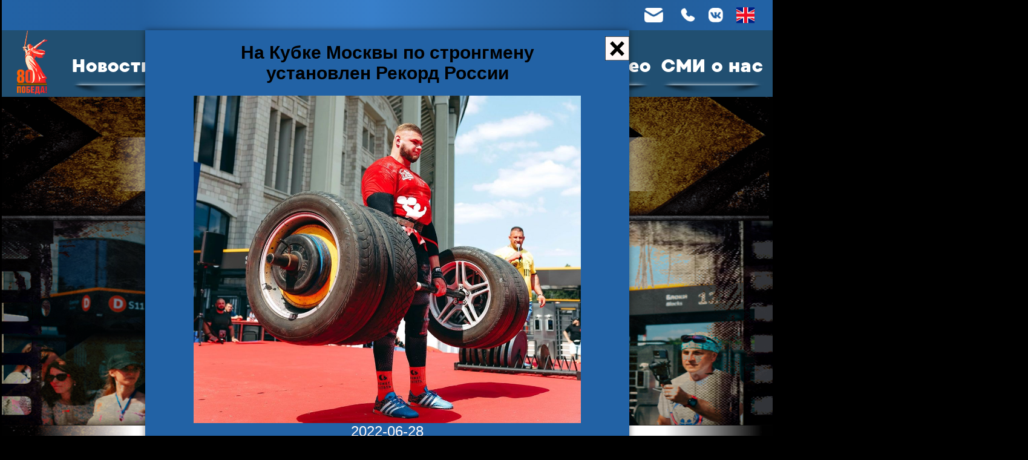

--- FILE ---
content_type: text/html; charset=utf-8
request_url: https://strongmanrussia.ru/newsarchive/202274
body_size: 62632
content:
<!doctype html>
<html data-n-head-ssr lang="ru" data-n-head="%7B%22lang%22:%7B%22ssr%22:%22ru%22%7D%7D">
  <head >
    <meta data-n-head="ssr" charset="utf-8"><meta data-n-head="ssr" name="viewport" content="width=device-width,initial-scale=1,maximum-scale=1,user-scalable=no"><meta data-n-head="ssr" property="og:site_name" content="Стронгмен России - официальный сайт. Профессионалы и любители."><meta data-n-head="ssr" name="format-detection" content="telephone=no"><meta data-n-head="ssr" http-equiv="X-UA-Compatible" content="IE=edge"><meta data-n-head="ssr" name="keywords" content="Федерация силового экстрима, Пауэрлифтинг, силовой экстрим, стронгмен, strongman, тяжелая атлетика, Максим Дворецкий, Силачи России, Силачи"><meta data-n-head="ssr" name="description" content="Стронгмен России - официальный сайт. Профессионалы и любители."><meta data-n-head="ssr" property="og:image:height" content="971"><meta data-n-head="ssr" property="og:image:width" content="1148"><meta data-n-head="ssr" property="og:url" content="https://strongmanrussia.ru/news/74"><meta data-n-head="ssr" property="og:type" content="article"><meta data-n-head="ssr" property="og:image" content="https://strongmanrussia.ru/api/botproxy/kubokmoskvityagaakselya_0b611e254a.jpg"><meta data-n-head="ssr" property="og:title" content="На Кубке Москвы по стронгмену установлен Рекорд России"><title>Стронгмен России/FSR STRONG - Новости</title><link data-n-head="ssr" rel="shortcut icon" href="/favicon.ico"><link data-n-head="ssr" rel="icon" type="image/svg+xml" href="/favicon.svg"><link data-n-head="ssr" rel="icon" type="image/png" href="/favicon-96x96.png" sizes="96x96"><link data-n-head="ssr" rel="apple-touch-icon" sizes="180x180" href="/apple-touch-icon.png"><link data-n-head="ssr" rel="manifest" href="/site.webmanifest"><link data-n-head="ssr" href="https://mc.yandex.ru/metrika/tag.js" rel="preload" as="script"><link rel="preload" href="/_nuxt/0b4a1d3.js" as="script"><link rel="preload" href="/_nuxt/aec9871.js" as="script"><link rel="preload" href="/_nuxt/45f9e69.js" as="script"><link rel="preload" href="/_nuxt/0a96bb7.js" as="script"><link rel="preload" href="/_nuxt/b874395.js" as="script"><link rel="preload" href="/_nuxt/5d0c1b6.js" as="script"><style data-vue-ssr-id="60fb18d0:0 49889483:0 406e12f6:0 bfa51f8e:0 526d2612:0 41079280:0 0e9e86e7:0">svg[data-v-50ee7f7c]{display:block;margin:50px auto}.loading-page[data-v-50ee7f7c]{align-items:center;background:rgba(0,0,0,.9);background-position:50%;background-repeat:no-repeat;background-size:100px;display:flex;flex-direction:column;font-family:sans-serif;font-size:30px;height:100%;justify-content:space-evenly;left:0;position:fixed;text-align:center;top:0;width:100%;z-index:3}
body{background-color:#000;font-family:Arial;margin:0;min-width:320px;overflow-x:hidden;padding:0}.f-container{margin:0 auto;max-width:1274px}@media (max-width:479.98px){h1{font-size:26px}}
.social-links[data-v-4b76f74a]{background:linear-gradient(90deg,#2262a5,#235f9e 18%,#3678be 36%,#387fca 48%,#2e6cad 63.5%,#245d98 79.5%,#2262a5 98%);height:50px}.social-links[data-v-4b76f74a],ul[data-v-4b76f74a]{display:flex;flex-direction:row;width:100%}ul[data-v-4b76f74a]{align-items:center;justify-content:flex-end;padding:0 25px 0 0}.language-switch[data-v-4b76f74a]{align-items:center;display:flex;flex-direction:column;justify-content:space-evenly;padding-right:5px}.language-img[data-v-4b76f74a]:hover{cursor:pointer}.language-img[data-v-4b76f74a]{height:30px;width:30px}li[data-v-4b76f74a]{color:#000;display:flex;flex-direction:row;list-style-type:none}li span[data-v-4b76f74a]{padding-left:2px;padding-top:6px}.social-network-icon-default[data-v-4b76f74a]{background-repeat:no-repeat;background-size:contain;height:24px;margin-right:20px;width:24px}.social-network-icon-mobile-default[data-v-4b76f74a]{background-repeat:no-repeat;background-size:contain;height:19px;width:22px}.mobile-nav[data-v-4b76f74a]{display:none}a[data-v-4b76f74a]{display:inherit}a[data-v-4b76f74a],a[data-v-4b76f74a]:visited{color:#000;-webkit-text-decoration:none;text-decoration:none}@media (max-width:1205px){.social-network-text-title[data-v-4b76f74a]{display:none}}@media (max-width:811px){ul[data-v-4b76f74a]{align-items:normal}.desktop-language-switch[data-v-4b76f74a]{display:none}.li-img[data-v-4b76f74a]{height:10px;padding-top:5px;width:12px}.social-links[data-v-4b76f74a]{background:transparent none repeat 0 0/auto auto padding-box border-box scroll;background:initial;background-color:#000}.desktop-header[data-v-4b76f74a]{display:none}.mobile-nav-wrapper[data-v-4b76f74a]{position:relative;width:100%;z-index:2}.mobile-nav[data-v-4b76f74a]{align-items:center;display:flex;height:42px;justify-content:space-between;margin:0}.mobile-home-icon[data-v-4b76f74a]{background-image:url(/images/logo_rus_footer.png);cursor:pointer;height:35px;width:37px}.burger-home-icon[data-v-4b76f74a]{background-image:url(/images/icons/mobile/red-burger.png);cursor:pointer;height:18px;width:26px}.mobile-pop-up-menu[data-v-4b76f74a]{animation:mobile-pop-up-menu-entrance-4b76f74a .5s;animation-fill-mode:both;animation-timing-function:ease;background-color:#f8a95e;box-shadow:5px 4px 4.3px 0 rgba(0,0,0,.25);display:flex;flex-direction:column;justify-content:center;margin:0;padding:0 0 139px;position:absolute;width:80%}.mobile-pop-up-menu-li[data-v-4b76f74a]{background-color:transparent;background-color:initial;border:0;color:#000;flex-direction:column;font-family:Akrobat;font-size:21px;padding:9px 0 9px 14px}.li-button[data-v-4b76f74a],.mobile-pop-up-menu-li[data-v-4b76f74a]{display:flex;justify-content:flex-start}.li-button[data-v-4b76f74a]{align-items:center}.mobile-menu-link[data-v-4b76f74a],.mobile-menu-link[data-v-4b76f74a]:visited{color:#000}li span[data-v-4b76f74a]{padding:0}.close-button[data-v-4b76f74a]{height:30px;position:relative;width:auto;width:30px}span.close-button-text[data-v-4b76f74a]{font-family:MADEWaffleSoft;font-size:13px}li.may9[data-v-4b76f74a]{background-image:url(/images/logo_header_white_100_106_m.png);background-repeat:no-repeat;height:170px;margin-left:14px}li.close-button-li[data-v-4b76f74a]{background:transparent none repeat 0 0/auto auto padding-box border-box scroll;background:initial;justify-content:flex-end}li.opened-links[data-v-4b76f74a]{background-color:#f8a95e;color:#d90429;padding:9px 0}.dropdown-ul[data-v-4b76f74a]{animation:growDown-4b76f74a .3s ease-in-out;display:flex;flex-direction:column;justify-content:flex-start;padding-top:18px}.logo[data-v-4b76f74a]{height:70px;width:70px}.logo-mobile-nav-li[data-v-4b76f74a]{padding-left:14px}.logo-mobile-nav[data-v-4b76f74a]{height:41px;width:20px}.elem[data-v-4b76f74a]{background-color:#000;height:40px;position:absolute;width:2px}.part-one[data-v-4b76f74a]{top:5px;transform:rotate(-45deg)}.part-two[data-v-4b76f74a]{top:5px;transform:rotate(45deg)}@keyframes growDown-4b76f74a{0%{transform:scaleY(0)}80%{transform:scaleY(1.1)}to{transform:scaleY(1)}}}@keyframes mobile-pop-up-menu-entrance-4b76f74a{0%{transform:translateX(-95%)}10%{transform:translateX(-85%)}15%{transform:translateX(-80%)}20%{transform:translateX(-75%)}25%{transform:translateX(-70%)}30%{transform:translateX(-65%)}35%{transform:translateX(-60%)}40%{transform:translateX(-55%)}45%{transform:translateX(-50%)}50%{transform:translateX(-45%)}55%{transform:translateX(-40%)}60%{transform:translateX(-35%)}65%{transform:translateX(-30%)}70%{transform:translateX(-25%)}75%{transform:translateX(-20%)}80%{transform:translateX(-15%)}85%{transform:translateX(-10%)}90%{transform:translateX(-5%)}95%{transform:translateX(0)}}@keyframes mobile_pop_up_menu_exit-4b76f74a{0%{transform:scale(1)}to{transform:scale(.5,.3)}}@media (max-width:479.98px){li.opened-links[data-v-4b76f74a]{text-align:left}}
@font-face{font-family:"MADEWaffleSoft";src:url(/fonts/Madewafflesoft.ttf)}.navigation-tab[data-v-2ed0de54]{background-color:#214f71;background-size:cover;display:flex;height:110px;width:100%}.logo[data-v-2ed0de54],.navigation-tab[data-v-2ed0de54]{background-repeat:no-repeat}.logo[data-v-2ed0de54]{background-image:url(/images/logo_header_white_100_106.png);background-position:50%;background-size:contain;height:106px;width:100px}ul[data-v-2ed0de54]{display:flex;flex-direction:row;justify-content:space-evenly;list-style-type:none;margin:0;padding:40px 0 0;width:1200px}li[data-v-2ed0de54]{color:#fff;font-family:MADEWaffleSoft;font-size:30px;font-stretch:normal;font-style:normal;font-weight:400;letter-spacing:normal;line-height:normal;max-width:322px;position:relative;text-align:left}li[data-v-2ed0de54]:hover{background:#bdc3c7;background:linear-gradient(90deg,hsla(204,8%,76%,.384),rgba(44,62,80,.474))}li span[data-v-2ed0de54]{position:relative}.menu-link-shadow[data-v-2ed0de54]{display:block;height:30px;position:absolute;top:40px;width:100%}span.nav-link[data-v-2ed0de54]{cursor:pointer}.dropdown-ul[data-v-2ed0de54]{animation:growDown-2ed0de54 .3s ease-in-out;background-color:#214f71;display:list-item;max-width:-moz-max-content;max-width:max-content;padding:0;position:absolute;z-index:1}@keyframes growDown-2ed0de54{0%{transform:scaleY(0)}80%{transform:scaleY(1.1)}to{transform:scaleY(1)}}.dropdown-link-item[data-v-2ed0de54]{border-bottom:1px solid #000;cursor:pointer;font-size:23px}.for-sportman-item[data-v-2ed0de54]{max-width:322px}.for-partners-item[data-v-2ed0de54]{max-width:405px}@media (max-width:1920px){.logo[data-v-2ed0de54]{background-image:url(/images/logo_header_white_100_106.png);background-position:50%;background-repeat:no-repeat;background-size:contain;height:106px;width:100px}}@media (max-width:1205px){.nav-link[data-v-2ed0de54]{font-size:30px}.navigation-ul[data-v-2ed0de54]{padding:30px}.menu-link-shadow[data-v-2ed0de54]{top:30px}}@media(max-width:1000px){.nav-link[data-v-2ed0de54]{font-size:19px}}@media (max-width:895px){.nav-link[data-v-2ed0de54]{font-size:20px}.dropdown-link-item[data-v-2ed0de54]{font-size:15px}.navigation-ul[data-v-2ed0de54]{padding:20px}.menu-link-shadow[data-v-2ed0de54]{top:20px}}@media(max-width:801px){.nav-link[data-v-2ed0de54]{font-size:17px}.navigation-ul[data-v-2ed0de54]{padding:27px}}@media (max-width:768px){.nav-link[data-v-2ed0de54]{font-size:14px}.navigation-ul[data-v-2ed0de54]{padding:24px}}@media (max-width:811px){.navigation-tab[data-v-2ed0de54]{display:none}}@media (max-width:600px){.nav-link[data-v-2ed0de54]{font-size:14px}.navigation-ul[data-v-2ed0de54]{padding:24px}}
@font-face{font-family:"MADEWaffleSoft";src:url(/fonts/Madewafflesoft.ttf)}@font-face{font-family:"akrobatextrabold";src:url(/fonts/akrobat-extrabold.ttf)}.news_arch_butt[data-v-2a09f242]{background-image:url(/images/open_archive.png);background-position:50%;background-repeat:no-repeat;height:25px;width:25px}.news_arch_butt_expanded[data-v-2a09f242]{background-image:url(/images/collapse_archive.png)}.archive-years-li[data-v-2a09f242]:hover,.news_arch_butt[data-v-2a09f242]:hover{cursor:pointer}.archive-years-select-wrapper[data-v-2a09f242]{margin-bottom:50px;width:100%}.media-view[data-v-2a09f242]{align-items:center;background-color:rgba(0,0,0,.7);display:flex;flex-direction:column;height:100%;justify-content:center;left:0;position:absolute;top:0;width:100%;z-index:1}.h2-a[data-v-2a09f242]:visited{color:#000}.mobile-article-h2[data-v-2a09f242]{display:none}.main-banner-news[data-v-2a09f242]{height:340px;width:100%}.time[data-v-2a09f242]{align-self:flex-start;color:#fff8f8;font-size:24px;text-align:center}.close-button[data-v-2a09f242]{background-color:#fff8f8;background-image:url(/images/icons/news_close.png);background-repeat:no-repeat;background-size:cover;border:0;height:40px;left:95%;padding:0;position:absolute;top:10px;width:40px}.close-button[data-v-2a09f242]:hover{border:3px solid #000;box-shadow:-5px 2px 45px 0 hsla(0,0%,100%,.79);-webkit-box-shadow:-5px 2px 45px 0 hsla(0,0%,100%,.79);-moz-box-shadow:-5px 2px 45px 0 hsla(0,0%,100%,.79);cursor:pointer;transition-duration:.6s}.vk-share-button[data-v-2a09f242]{background:none repeat scroll 0 0 transparent;border:none;border-spacing:0;color:#26589f;display:flex;flex-direction:row;font-family:"PT Sans Narrow",sans-serif;font-size:16px;font-weight:400;justify-content:flex-end;line-height:1.42rem;list-style:none outside none;margin:0 15px 1% 0;padding:0;text-align:left;-webkit-text-decoration:none;text-decoration:none;text-indent:0}.vk-share-button[data-v-2a09f242]:hover{cursor:pointer}.vk-share[data-v-2a09f242]{background-color:none;background-image:url(/images/icons/vkshare.png);border:0;height:93px;padding:0;width:180px}.detailed-news-block-container[data-v-2a09f242]{align-items:center;display:flex;flex-direction:column;height:100%;left:0;overflow-y:scroll;position:fixed;top:0;width:100%;z-index:2}.close-video[data-v-2a09f242]{left:80%;top:18%}.detailed-news-block[data-v-2a09f242]{animation:fadeIn-2a09f242 1s linear;background-color:#2262a5;box-shadow:0 0 10px rgba(0,0,0,.5);display:flex;flex-direction:column;height:auto;margin:50px auto 0;position:relative;width:800px}.detailed-news-block-img[data-v-2a09f242]{display:block;height:500px;margin:0 auto;-o-object-fit:cover;object-fit:cover;position:relative;width:80%}.detailed-news-additional-data[data-v-2a09f242]{display:flex;flex-direction:row;justify-content:center;margin:0 auto;width:80%}.detailed-news-video-button-wrapper[data-v-2a09f242]{display:flex;justify-content:flex-end;width:250px}.detailed-news-video-button[data-v-2a09f242]{background-color:transparent;background-color:initial;background-image:url(/images/icons/buttonvideo.png);background-position:50%;background-repeat:no-repeat;background-size:100%;border:0;height:50px;width:60px}.detailed-news-video-button[data-v-2a09f242]:hover{cursor:pointer}.detailed-news-block-h2[data-v-2a09f242]{font-size:30px;margin:20px auto;text-align:center;width:80%}.detailed-news-block-text[data-v-2a09f242]{color:#fff8f8;display:inline-block;font-size:20px;height:auto;padding:26px 70px 3px;text-align:justify;width:auto}.detailed-news-block-media-elem[data-v-2a09f242]{width:150px}.detailed-news-block-media-elem[data-v-2a09f242]:hover{cursor:pointer}.main-news-page[data-v-2a09f242]{align-items:center;background-image:url(/images/videoback.png);display:flex;flex-direction:column;padding-top:20px;width:100%}.h1[data-v-2a09f242]{background-image:url(/images/docstitle.png);background-position:100%;background-size:100%;background-size:cover;color:#b2173c;font-family:MADEWaffleSoft;font-size:70px;font-stretch:normal;font-style:normal;font-weight:400;letter-spacing:normal;line-height:normal;padding:0;text-align:center;vertical-align:baseline;width:900px}.casual-article-h2[data-v-2a09f242]{color:#fff;text-align:center;width:90%}.img-wrapper[data-v-2a09f242]{align-items:center;background-size:contain;display:flex;flex-direction:column;opacity:.8;width:100%}.container[data-v-2a09f242]{max-width:1168px;padding-bottom:25px;width:100%}.top-article[data-v-2a09f242]{display:flex;flex-direction:row;width:100%}.top-article-figure[data-v-2a09f242]{height:499px;width:747px}.strong-figure[data-v-2a09f242]{height:100%;margin:0}.top-article-img[data-v-2a09f242]{height:100%;-o-object-fit:cover;object-fit:cover;width:747px}.top-article-text-cover[data-v-2a09f242]{background-color:#2262a5;color:#fff;display:flex;flex-direction:column;height:499px;justify-content:space-between;opacity:.9;padding:0 30px;width:420px}.top-article-h2[data-v-2a09f242]{color:#fff;font-family:Akrobat;font-size:25px;font-weight:700;line-height:30px;text-align:left}.top-article[data-v-2a09f242]{font-family:akrobatextrabold}.readnext[data-v-2a09f242]:hover{cursor:pointer}.readnext[data-v-2a09f242]{color:#fff;text-align:center}.casual-news[data-v-2a09f242],.casual-news-li[data-v-2a09f242]{margin:0;padding:0}.casual-news[data-v-2a09f242]{display:flex;flex-direction:row;flex-wrap:wrap;justify-content:space-between;padding-top:30px;width:100%}.casual-news-li[data-v-2a09f242]{display:flex;margin:0 auto;padding-bottom:20px;width:-moz-max-content;width:max-content}.casual-article-element[data-v-2a09f242]{align-items:center;background-color:#2262a5;display:flex;flex-direction:column;justify-content:space-around;opacity:.8;padding-bottom:15px;width:570px}.casual-article-figure[data-v-2a09f242]{height:345px;margin:0;width:527px}.casual-article-img[data-v-2a09f242]{height:100%;-o-object-fit:cover;object-fit:cover;width:100%}.casual-news-content[data-v-2a09f242]{align-self:flex-start;color:#fff;font-size:15px;padding-left:25px}.news-media-section[data-v-2a09f242]{display:flex;justify-content:space-evenly;margin:0 auto;padding:5px;width:80%}.archive-years-list[data-v-2a09f242]{align-items:center;display:flex;flex-direction:column;list-style-type:none;margin:0 auto;width:600px}.archive-years-li[data-v-2a09f242]{align-items:center;display:flex;justify-content:center;width:1200px}.archive-years-li-collapsed[data-v-2a09f242]{color:#000}.archive-years-li-expand[data-v-2a09f242]{color:#e1582b}.hiddenYear[data-v-2a09f242]{display:none}@media (max-height:1920px){.detailed-news-block-container[data-v-2a09f242]{justify-content:space-between}.detailed-news-block-img[data-v-2a09f242]{width:100%}.news-video[data-v-2a09f242]{animation:fadeIn-2a09f242 1s linear;-webkit-animation:fadeIn-2a09f242 1s linear;-moz-animation:fadeIn-2a09f242 1s linear;height:600px;width:60%}.detailed-news-block[data-v-2a09f242]{height:auto;margin-top:50px}}@media (max-width:1024px){.top-article-img[data-v-2a09f242]{width:100%}}@media (max-height:940px){.detailed-news-block-container[data-v-2a09f242]{justify-content:space-between}.detailed-news-block-img[data-v-2a09f242]{height:auto;width:80%}.news-video[data-v-2a09f242]{height:411px}.detailed-news-block[data-v-2a09f242]{height:auto;margin-top:50px}}@media (max-width:992px){.main-banner-news[data-v-2a09f242]{height:114px;width:100%}.detailed-news-block[data-v-2a09f242]{width:750px}.detailed-news-block-h2[data-v-2a09f242]{font-size:14.57px;margin:20px 35px}.detailed-news-block-container[data-v-2a09f242]{overflow-y:scroll}}@media (max-width:768px){.mobile-article-h2[data-v-2a09f242]{display:block}.desktop-article-h2[data-v-2a09f242]{display:none}.detailed-news-block[data-v-2a09f242]{margin-top:235px;width:98%}.detailed-news-block-img[data-v-2a09f242]{width:100%}.news-video[data-v-2a09f242]{height:280}.detailed-news-block-media-elem[data-v-2a09f242]{width:100px}.main-news-page[data-v-2a09f242]{padding-top:0}.archive-years-list[data-v-2a09f242]{padding:0;width:100%}.h1[data-v-2a09f242]{background-size:100%;font-size:26px;margin-bottom:0;margin-top:0;width:100%}.news_arch_butt[data-v-2a09f242],.news_arch_butt_expanded[data-v-2a09f242]{background-size:80%;height:15px;width:15px}.casual-news[data-v-2a09f242]{flex-direction:column}.casual-news-content[data-v-2a09f242],.readnext[data-v-2a09f242]{font-size:12px;padding:12px 12px 0}.casual-article-element[data-v-2a09f242]{width:244px}.top-article[data-v-2a09f242]{display:none}.casual-article-element[data-v-2a09f242]{position:relative}.casual-article-h2[data-v-2a09f242]{color:#fff;font-size:16px}.casual-article-figure[data-v-2a09f242]{height:183px;position:relative;width:100%}.close-button[data-v-2a09f242]{background-color:transparent;background-color:initial;background-image:url(/images/icons/mobile/close_news.png);left:0;position:absolute;top:-40px}.vk-share[data-v-2a09f242]{background-image:url(/images/icons/mobile/vkshare.png);height:22px;width:46px}.detailed-news-block-text[data-v-2a09f242]{font-size:10.99px}.media-view[data-v-2a09f242]{left:-10%;width:120%}.close-video[data-v-2a09f242]{left:15%;top:20%}}@media (max-width:801px){.main-banner-news[data-v-2a09f242]{height:auto}}@media (max-width:610px){.detailed-news-block[data-v-2a09f242]{width:500px}.casual-article-element[data-v-2a09f242]{width:387px}}@media (max-width:510px){.detailed-news-block[data-v-2a09f242]{width:100%}}@keyframes fadeIn-2a09f242{0%{opacity:.1;transform:scale(0)}50%{transform:scale(.5)}to{opacity:1;transform:scale(1)}}
.to-top[data-v-11ad880c]{background-color:transparent;color:#b2173c;font-family:MADEWaffleSoft;font-size:35px;left:75%;margin:30px 0 20px;position:fixed;top:85%;z-index:2}.to-top[data-v-11ad880c]:hover{cursor:pointer}@media only screen and (min-width:0px) and (max-width:499px){.to-top[data-v-11ad880c]{left:60%;top:90%}}
.strongmanfooter[data-v-74209a7a]{background-color:#000;color:#fff;display:flex;flex-direction:row;height:319px;padding:40px 55px 0;width:100%}.logo[data-v-74209a7a]{background-image:url(/images/logo_rus_footer_200_260.png);background-repeat:no-repeat;background-size:contain;height:260px;width:200px}.footer-navigation[data-v-74209a7a]{color:#fff;display:flex;flex-direction:row;justify-content:space-evenly;width:100%}.footer-block[data-v-74209a7a]{display:flex;flex-direction:column}.desktop-custom-class[data-v-74209a7a]{display:block}.footer-block-title[data-v-74209a7a]{font-family:Akrobat;font-size:59px;font-stretch:normal;font-style:normal;font-weight:900;letter-spacing:normal;line-height:normal}.footer-block ul[data-v-74209a7a]{list-style-type:none;padding:0}.footer-block ul li[data-v-74209a7a]{cursor:pointer;font-family:Akrobat;font-size:24px;font-stretch:normal;font-style:normal;font-weight:900;letter-spacing:normal;line-height:normal;transition:all .8s ease}.footer-block ul li[data-v-74209a7a]:hover{background:transparent;box-shadow:inset 0 0 0 2px #e0ffff;color:#e0ffff}@media (max-width:479.98px){.strongmanfooter[data-v-74209a7a]{height:auto;margin:0 auto;padding:18px 0 0;position:relative;width:260px}.footer-logo-wrapper[data-v-74209a7a]{align-items:center;display:flex;flex-direction:column;min-width:260px;padding-right:50px;position:absolute}.desktop-footer-logo[data-v-74209a7a]{display:none}.mobile-logo-class[data-v-74209a7a]{background-image:url(/images/logo_rus_footer.png);background-repeat:no-repeat;background-size:contain;height:99px;width:71px}.footer-block-title[data-v-74209a7a]{font-size:12px}.footer-block[data-v-74209a7a]:nth-child(2){padding-left:0}.footer-block[data-v-74209a7a]:nth-child(4){display:none}.footer-block ul li[data-v-74209a7a]{font-size:11px}}@media (max-width:768px){.strongmanfooter[data-v-74209a7a]{height:auto;margin:0 auto;padding:18px 0 0;position:relative;width:90%}.footer-logo-wrapper[data-v-74209a7a]{align-items:center;display:flex;flex-direction:column;min-width:260px;padding-right:50px;position:absolute}.desktop-footer-logo[data-v-74209a7a]{display:none}.mobile-logo-class[data-v-74209a7a]{background-image:url(/images/logo_rus_footer.png);background-repeat:no-repeat;background-size:contain;height:99px;width:71px}.footer-block-title[data-v-74209a7a]{font-size:25px}.footer-block[data-v-74209a7a]:nth-child(2){padding-left:0}.footer-block[data-v-74209a7a]:nth-child(4){display:none}.footer-block ul li[data-v-74209a7a]{font-size:11px}}@media(max-width:1000px){.footer-block ul li[data-v-74209a7a]{font-size:19px}.strongmanfooter[data-v-74209a7a]{padding:0}}</style>
  </head>
  <body >
    <div data-server-rendered="true" id="__nuxt"><div class="loading-page" style="display:none;" data-v-50ee7f7c><svg width="150" height="150" viewBox="0 0 100 100" data-v-50ee7f7c><circle cx="50" cy="50" r="40" stroke="#B2173C" stroke-width="7" fill="none" stroke-dasharray="251.2" stroke-dashoffset="251.2" data-v-50ee7f7c><animate attributeName="stroke-dashoffset" from="251.2" to="0" dur="1s" repeatCount="indefinite" keyTimes="0; 1" keySplines="0.4, 0, 0.2, 1" calcMode="spline" begin="0s" data-v-50ee7f7c></animate> <animate attributeName="opacity" from="0" to="1" dur="2s" repeatCount="indefinite" keyTimes="0; 1" keySplines="0.4, 0, 0.2, 1" calcMode="spline" begin="0s" data-v-50ee7f7c></animate></circle> <g transform="translate(38.000000,77.000000) scale(0.050000,-0.050000)" fill="#B2173C" stroke="none" data-v-50ee7f7c><path d="M30 1082 c-30 -24 -39 -96 -15 -122 10 -11 22 -20 26 -20 4 0 19 -4
33 -10 24 -9 25 -11 11 -37 -22 -42 -19 -54 25 -99 l40 -42 -15 -43 c-39 -111
-70 -248 -70 -319 -1 -41 -7 -99 -14 -128 -7 -29 -10 -63 -7 -77 3 -13 -1 -52
-10 -87 -22 -92 -22 -93 8 -96 20 -2 32 5 53 32 18 23 25 43 22 57 -3 11 0 44
8 72 7 29 18 79 25 112 7 33 21 77 32 99 l20 38 16 -23 c8 -13 30 -41 49 -62
18 -20 33 -45 33 -55 0 -9 11 -41 25 -70 14 -30 25 -67 25 -83 0 -29 23 -76
45 -91 17 -13 45 -9 52 7 3 9 -4 45 -16 81 -11 35 -21 84 -21 107 0 24 -9 61
-19 83 -10 21 -24 59 -31 84 -6 25 -20 59 -30 75 -11 17 -22 50 -26 74 -7 41
-5 44 37 83 24 22 55 46 69 54 56 33 95 67 122 107 33 50 36 82 7 97 -26 14
-59 -11 -59 -45 0 -17 -11 -27 -47 -43 -56 -24 -73 -19 -44 12 12 12 21 34 21
49 0 30 -31 67 -55 67 -13 0 -15 7 -9 35 8 45 -11 68 -72 85 -39 11 -47 11
-64 -5 -22 -20 -21 -21 -38 18 -20 46 -100 63 -142 29z m115 -22 c8 -7 15 -23
15 -37 0 -33 27 -40 51 -14 15 16 27 20 47 15 35 -8 72 -31 72 -45 0 -21 -32
-77 -46 -83 -17 -7 -78 16 -88 33 -13 20 -27 12 -42 -24 -18 -44 -18 -55 2
-55 9 0 36 -14 61 -31 48 -32 79 -32 68 0 -7 24 47 84 72 79 10 -2 22 -16 28
-32 8 -25 6 -31 -18 -52 -70 -60 11 -82 103 -28 16 10 31 23 31 29 1 5 2 17 3
25 1 17 36 27 36 10 0 -33 -55 -100 -106 -131 -31 -19 -78 -55 -106 -80 l-51
-47 7 -53 c4 -30 15 -65 23 -79 31 -47 75 -185 82 -255 4 -38 15 -89 25 -113
20 -45 18 -56 -6 -47 -20 8 -38 49 -38 86 0 16 -9 47 -19 67 -10 20 -24 56
-30 80 -7 25 -25 54 -42 70 -17 15 -37 39 -45 55 -8 15 -22 27 -32 27 -23 0
-57 -74 -77 -165 -8 -38 -19 -88 -24 -110 -6 -22 -8 -49 -5 -60 5 -21 -39 -85
-51 -73 -4 3 1 34 11 67 9 34 14 76 11 95 -3 19 -1 51 5 72 6 22 11 75 12 119
2 80 16 147 63 302 l25 82 -41 42 c-23 24 -41 47 -41 52 0 14 28 63 44 76 20
17 10 35 -11 22 -17 -9 -66 3 -90 22 -18 13 -16 58 3 86 14 20 23 22 56 18 21
-3 45 -11 53 -17z m70 -170 c22 -11 45 -20 52 -20 10 0 10 -6 2 -24 l-11 -23
-44 24 c-28 16 -44 32 -44 44 0 23 -3 23 45 -1z" data-v-50ee7f7c></path></g></svg></div><div id="__layout"><div class="f-container"><div class="social-links" data-v-4b76f74a><ul class="desktop-header" data-v-4b76f74a><li data-v-4b76f74a><a href="mailto:fsr@strongmanrussia.ru" target="_blank" data-v-4b76f74a><div class="social-network-icon-default" style="width:38px;height:24px;background-image:url(/images/icons/icon_mail.png);" data-v-4b76f74a></div> <span class="social-network-text-title" data-v-4b76f74a></span></a></li><li data-v-4b76f74a><a href="tel:+79651187903" target="_blank" data-v-4b76f74a><div class="social-network-icon-default" style="background-image:url(/images/icons/icons_phone.png);" data-v-4b76f74a></div> <span class="social-network-text-title" data-v-4b76f74a></span></a></li><li data-v-4b76f74a><a href="https://vk.com/fsr_strong" target="_blank" data-v-4b76f74a><div class="social-network-icon-default" style="background-image:url(/images/icons/vk_icon.png);" data-v-4b76f74a></div> <span class="social-network-text-title" data-v-4b76f74a></span></a></li> <li class="language-switch desktop-language-switch" data-v-4b76f74a><img src="https://strongmanrussia.ru/engflag.png" alt="https://strongmanrussia.ru/rusflag.png" class="language-img" data-v-4b76f74a></li></ul> <div class="mobile-nav-wrapper" data-v-4b76f74a><!----> <ul class="mobile-nav" data-v-4b76f74a><li data-v-4b76f74a><div class="social-network-icon-mobile-default burger-home-icon" data-v-4b76f74a></div></li> <li data-v-4b76f74a><div class="social-network-icon-mobile-default mobile-home-icon nuxt-link-active" data-v-4b76f74a></div></li> <li class="language-switch mobile-language-switch" data-v-4b76f74a><img src="https://strongmanrussia.ru/engflag.png" alt="https://strongmanrussia.ru/rusflag.png" class="language-img" data-v-4b76f74a></li></ul></div></div> <div class="navigation-tab" data-v-2ed0de54><div data-v-2ed0de54><span class="nav-link nuxt-link-active" data-v-2ed0de54><div class="logo" data-v-2ed0de54></div></span></div> <ul class="navigation-ul" data-v-2ed0de54><li data-v-2ed0de54><span class="nav-link" data-v-2ed0de54>
        Новости
        <img src="/images/shadowmenulink.png" class="menu-link-shadow" data-v-2ed0de54></span></li> <li data-v-2ed0de54><span class="nav-link" data-v-2ed0de54>
        О нас
        <img src="/images/shadowmenulink.png" class="menu-link-shadow" data-v-2ed0de54></span> <!----></li> <li data-v-2ed0de54><span class="nav-link" data-v-2ed0de54>
        Рекорды
        <img src="/images/shadowmenulink.png" class="menu-link-shadow" data-v-2ed0de54></span></li> <li data-v-2ed0de54><span class="nav-link" data-v-2ed0de54>
        Атлетам
        <img src="/images/shadowmenulink.png" class="menu-link-shadow" data-v-2ed0de54></span> <!----></li> <li data-v-2ed0de54><span class="nav-link" data-v-2ed0de54>
        Партнерам
        <img src="/images/shadowmenulink.png" class="menu-link-shadow" data-v-2ed0de54></span> <!----></li> <li data-v-2ed0de54><span class="nav-link" data-v-2ed0de54>
        Фото/видео
        <img src="/images/shadowmenulink.png" class="menu-link-shadow" data-v-2ed0de54></span></li> <li data-v-2ed0de54><span class="nav-link" data-v-2ed0de54>
        СМИ о нас
        <img src="/images/shadowmenulink.png" class="menu-link-shadow" data-v-2ed0de54></span></li></ul></div> <main data-v-2a09f242><!----> <div class="main-news-page" data-v-2a09f242><!----> <h1 class="h1" data-v-2a09f242>Архив новостей</h1> <div class="img-wrapper" data-v-2a09f242><img src="/images/banner_archive_news.png" alt="Изображение спортсменов" class="main-banner-news" data-v-2a09f242></div> <div class="archive-years-select-wrapper" data-v-2a09f242><ul class="archive-years-list" data-v-2a09f242><li class="archive-years-li archive-years-li-collapsed h1" data-v-2a09f242>
          

          <div class="news_arch_butt" data-v-2a09f242></div></li></ul> <!----></div></div> <!----></main> <div class="strongmanfooter" data-v-74209a7a><div class="logo desktop-footer-logo nuxt-link-active" data-v-74209a7a></div> <div class="footer-navigation" data-v-74209a7a><div class="footer-block desktop-custom-class" data-v-74209a7a><span class="footer-block-title" data-v-74209a7a>О Нас</span> <ul data-v-74209a7a><li data-v-74209a7a>Руководство</li><li data-v-74209a7a>Атлеты</li><li data-v-74209a7a>Судьи</li><li data-v-74209a7a>Контакты</li><li data-v-74209a7a>Новости</li><li class="nuxt-link-active" data-v-74209a7a>Архив новостей</li></ul></div><div class="footer-block mobile-logo-class" data-v-74209a7a><span class="footer-block-title" data-v-74209a7a></span> <ul data-v-74209a7a></ul></div><div class="footer-block" data-v-74209a7a><span class="footer-block-title" data-v-74209a7a>Атлетам</span> <ul data-v-74209a7a><li data-v-74209a7a>Протоколы соревнований</li><li data-v-74209a7a>Рекорды</li></ul></div><div class="footer-block" data-v-74209a7a><span class="footer-block-title" data-v-74209a7a>Партнерам</span> <ul data-v-74209a7a><li data-v-74209a7a>Презентация</li><li data-v-74209a7a>СМИ о нас</li><li data-v-74209a7a>Аренда/продажа оборудования</li></ul></div></div></div></div></div></div><script>window.__NUXT__=(function(a,b,c,d,e,f,g,h,i,j,k,l,m,n,o,p,q,r,s,t,u,v,w,x,y,z,A,B,C,D,E,F,G,H,I,J,K,L,M,N,O,P,Q,R,S,T,U,V,W,X,Y,Z,_,$,aa,ab,ac,ad,ae,af,ag,ah,ai,aj,ak,al,am,an,ao,ap,aq,ar,as,at,au,av,aw,ax,ay,az,aA,aB,aC,aD,aE,aF,aG,aH,aI,aJ,aK,aL,aM,aN,aO,aP,aQ,aR,aS,aT,aU,aV,aW,aX,aY,aZ,a_,a$,ba,bb,bc,bd,be,bf,bg,bh,bi,bj,bk,bl,bm,bn,bo,bp,bq,br,bs,bt,bu,bv,bw,bx,by,bz,bA,bB,bC,bD,bE,bF,bG,bH,bI,bJ,bK,bL,bM,bN,bO,bP,bQ,bR,bS,bT,bU,bV,bW,bX,bY,bZ,b_,b$,ca,cb,cc,cd,ce,cf,cg,ch,ci,cj,ck,cl,cm,cn,co,cp,cq,cr,cs,ct,cu,cv,cw,cx,cy,cz,cA,cB,cC,cD,cE,cF,cG,cH,cI,cJ,cK,cL,cM,cN,cO,cP,cQ,cR,cS,cT,cU,cV,cW,cX,cY,cZ,c_,c$,da,db,dc,dd,de,df,dg,dh,di,dj,dk,dl,dm,dn,do0,dp,dq,dr,ds,dt,du,dv,dw,dx,dy,dz,dA,dB,dC,dD,dE,dF,dG,dH,dI,dJ,dK,dL,dM,dN,dO,dP,dQ,dR,dS,dT,dU,dV,dW,dX,dY,dZ,d_,d$,ea,eb,ec,ed,ee,ef,eg,eh,ei,ej,ek,el,em,en,eo,ep,eq,er,es,et,eu,ev,ew,ex,ey,ez,eA,eB,eC,eD,eE,eF,eG,eH,eI,eJ,eK,eL,eM,eN,eO,eP,eQ,eR,eS,eT,eU,eV,eW,eX,eY,eZ,e_,e$,fa,fb,fc,fd,fe,ff,fg,fh,fi,fj,fk,fl,fm,fn,fo,fp,fq,fr,fs,ft,fu,fv,fw,fx,fy,fz,fA,fB,fC,fD,fE,fF,fG,fH,fI,fJ,fK,fL,fM,fN,fO,fP,fQ,fR,fS,fT,fU,fV,fW,fX,fY,fZ,f_,f$,ga,gb,gc,gd,ge,gf,gg,gh,gi,gj,gk,gl,gm,gn,go,gp,gq,gr,gs,gt,gu,gv,gw,gx,gy,gz,gA,gB,gC,gD,gE,gF,gG,gH,gI,gJ,gK,gL,gM,gN,gO,gP,gQ,gR,gS,gT,gU,gV,gW,gX,gY,gZ,g_,g$,ha,hb,hc,hd,he,hf,hg,hh,hi,hj,hk,hl,hm,hn,ho,hp,hq,hr,hs,ht,hu,hv,hw,hx,hy,hz,hA,hB,hC,hD,hE,hF,hG,hH,hI,hJ,hK,hL,hM,hN,hO,hP,hQ,hR,hS,hT,hU,hV,hW,hX,hY,hZ,h_,h$,ia,ib,ic,id,ie,if0,ig,ih,ii,ij,ik,il,im,in0,io,ip,iq,ir,is,it,iu,iv,iw,ix,iy,iz,iA,iB,iC,iD,iE,iF,iG,iH,iI,iJ,iK,iL,iM,iN,iO,iP,iQ,iR,iS,iT,iU,iV,iW,iX,iY,iZ,i_,i$,ja,jb,jc,jd,je,jf,jg,jh,ji,jj,jk,jl,jm,jn,jo,jp,jq,jr,js,jt,ju,jv,jw,jx,jy,jz,jA,jB,jC,jD,jE,jF,jG,jH,jI,jJ,jK,jL,jM,jN,jO,jP,jQ,jR,jS,jT,jU,jV,jW,jX,jY,jZ,j_,j$,ka,kb,kc,kd,ke,kf,kg,kh,ki,kj,kk,kl,km,kn,ko,kp,kq,kr,ks,kt,ku,kv,kw,kx,ky,kz,kA,kB,kC,kD,kE,kF,kG,kH,kI,kJ,kK,kL,kM,kN,kO,kP,kQ,kR,kS,kT,kU,kV,kW,kX,kY,kZ,k_,k$,la,lb,lc,ld,le,lf,lg,lh,li,lj,lk,ll,lm,ln,lo,lp,lq,lr,ls,lt,lu,lv,lw,lx,ly,lz,lA,lB,lC,lD,lE,lF,lG,lH,lI,lJ,lK,lL,lM,lN,lO,lP,lQ,lR,lS,lT,lU,lV,lW,lX,lY,lZ,l_,l$,ma,mb,mc,md,me,mf,mg,mh,mi,mj,mk,ml,mm,mn,mo,mp,mq,mr,ms,mt,mu,mv,mw,mx,my,mz,mA,mB,mC,mD,mE,mF,mG,mH,mI,mJ,mK,mL,mM,mN,mO,mP,mQ,mR,mS,mT,mU,mV,mW,mX,mY,mZ,m_,m$,na,nb,nc,nd,ne,nf,ng,nh,ni,nj,nk,nl,nm,nn,no,np,nq,nr,ns,nt,nu,nv,nw,nx,ny,nz,nA,nB,nC,nD,nE,nF,nG,nH,nI,nJ,nK,nL,nM,nN,nO,nP,nQ,nR,nS,nT,nU,nV,nW,nX,nY,nZ,n_,n$,oa,ob,oc,od,oe,of,og,oh,oi,oj,ok,ol,om,on,oo,op,oq,or,os,ot,ou,ov,ow,ox,oy,oz,oA,oB,oC,oD,oE,oF,oG,oH,oI,oJ,oK,oL,oM,oN,oO,oP,oQ,oR,oS,oT,oU,oV,oW,oX,oY,oZ,o_,o$,pa,pb,pc,pd,pe,pf,pg,ph,pi,pj,pk,pl,pm,pn,po){i_.id=i$;i_.attributes={imgalt:ja,title:ja,text:"Вашему вниманию предлагается Постановление «О порядке признания результатов участия в турнирах и включения их в годовой рейтинг сильнейших атлетов сезона 2025\u002F2026 года».  [Смотреть документ полностью](https:\u002F\u002Fcms.strongmanrussia.ru\u002Fuploads\u002FPostanovlenii_o_nachislenii_rejtinga_v_2025_2026_g_c8dbd0512e.pdf)",date:"2025-12-09",video:b,archive:a,createdAt:"2025-12-09T19:49:12.668Z",updatedAt:"2025-12-10T15:47:24.514Z",locale:d,imgsrc:{data:[{id:1389,attributes:{name:"Постановлении о начислении рейтинга в 2025 2026 г.jpg",alternativeText:b,caption:b,width:2480,height:3428,formats:{large:{ext:v,url:"\u002Fuploads\u002Flarge_Postanovlenii_o_nachislenii_rejtinga_v_2025_2026_g_8a26c168fa.jpg",hash:"large_Postanovlenii_o_nachislenii_rejtinga_v_2025_2026_g_8a26c168fa",mime:s,name:"large_Постановлении о начислении рейтинга в 2025 2026 г.jpg",path:b,size:96.71,width:723,height:ah},small:{ext:v,url:"\u002Fuploads\u002Fsmall_Postanovlenii_o_nachislenii_rejtinga_v_2025_2026_g_8a26c168fa.jpg",hash:"small_Postanovlenii_o_nachislenii_rejtinga_v_2025_2026_g_8a26c168fa",mime:s,name:"small_Постановлении о начислении рейтинга в 2025 2026 г.jpg",path:b,size:29.85,width:362,height:N},medium:{ext:v,url:"\u002Fuploads\u002Fmedium_Postanovlenii_o_nachislenii_rejtinga_v_2025_2026_g_8a26c168fa.jpg",hash:"medium_Postanovlenii_o_nachislenii_rejtinga_v_2025_2026_g_8a26c168fa",mime:s,name:"medium_Постановлении о начислении рейтинга в 2025 2026 г.jpg",path:b,size:64.35,width:543,height:ai},thumbnail:{ext:v,url:"\u002Fuploads\u002Fthumbnail_Postanovlenii_o_nachislenii_rejtinga_v_2025_2026_g_8a26c168fa.jpg",hash:"thumbnail_Postanovlenii_o_nachislenii_rejtinga_v_2025_2026_g_8a26c168fa",mime:s,name:"thumbnail_Постановлении о начислении рейтинга в 2025 2026 г.jpg",path:b,size:3.54,width:hw,height:F}},hash:"Postanovlenii_o_nachislenii_rejtinga_v_2025_2026_g_8a26c168fa",ext:v,mime:s,size:577.97,url:"\u002Fuploads\u002FPostanovlenii_o_nachislenii_rejtinga_v_2025_2026_g_8a26c168fa.jpg",previewUrl:b,provider:as,provider_metadata:b,createdAt:"2025-12-09T19:44:24.264Z",updatedAt:"2025-12-09T19:51:22.349Z"}}]},city:{data:{id:c,attributes:{title:bM,title_eng:bN,createdAt:bO,updatedAt:bP,publishedAt:bQ,locale:d}}},arhivnye_goda:{data:b},atlets:{data:[]},localizations:{data:[]}};i_.labelText="Вашему вниманию предлагается Постановление «О порядке признания результатов участия в турнирах и включения их в годовой рейтинг сильнейших атлетов сезона 2025\u002F2026 года».  [Смотреть документ полностью](https:\u002F\u002Fcms.strongmanrussia.ru\u002Fuploads\u002FPostanovlenii_o_nachislenii_rejtinga_v_2025_2026_g_c8dbd0512e.pdf)...";return {layout:"default",data:[{post:{id:fP,attributes:{imgalt:iX,title:iX,text:" Денис Затылкин на Кубке Москвы, который проходил в рамках фестиваля 'день Московского спорта', установил новый рекорд России по стронгмену, выполнив становую тягу акселя весом 320 кг на 8 повторений!",date:"2022-06-28",video:b,archive:T,createdAt:"2023-01-26T23:16:09.374Z",updatedAt:"2025-10-16T07:00:43.474Z",locale:d,imgsrc:{data:[{id:go,attributes:{name:ho,alternativeText:ho,caption:ho,width:1148,height:971,formats:{large:{ext:v,url:"\u002Fuploads\u002Flarge_kubokmoskvityagaakselya_0b611e254a.jpg",hash:"large_kubokmoskvityagaakselya_0b611e254a",mime:s,name:"large_kubokmoskvityagaakselya.jpg",path:b,size:144.52,width:ah,height:846},small:{ext:v,url:"\u002Fuploads\u002Fsmall_kubokmoskvityagaakselya_0b611e254a.jpg",hash:"small_kubokmoskvityagaakselya_0b611e254a",mime:s,name:"small_kubokmoskvityagaakselya.jpg",path:b,size:47.36,width:N,height:423},medium:{ext:v,url:"\u002Fuploads\u002Fmedium_kubokmoskvityagaakselya_0b611e254a.jpg",hash:"medium_kubokmoskvityagaakselya_0b611e254a",mime:s,name:"medium_kubokmoskvityagaakselya.jpg",path:b,size:91.32,width:ai,height:634},thumbnail:{ext:v,url:"\u002Fuploads\u002Fthumbnail_kubokmoskvityagaakselya_0b611e254a.jpg",hash:"thumbnail_kubokmoskvityagaakselya_0b611e254a",mime:s,name:"thumbnail_kubokmoskvityagaakselya.jpg",path:b,size:9.01,width:hp,height:F}},hash:"kubokmoskvityagaakselya_0b611e254a",ext:v,mime:s,size:183.04,url:"\u002Fuploads\u002Fkubokmoskvityagaakselya_0b611e254a.jpg",previewUrl:b,provider:as,provider_metadata:b,createdAt:iY,updatedAt:iY}}]},city:{data:{id:c,attributes:{title:bM,title_eng:bN,createdAt:bO,updatedAt:bP,publishedAt:bQ,locale:d}}},arhivnye_goda:{data:{id:aB,attributes:{year:w,createdAt:"2023-01-11T22:37:35.846Z",updatedAt:"2023-05-30T07:36:17.103Z",publishedAt:"2023-05-30T07:36:17.100Z"}}},atlets:{data:[{id:gp,attributes:{full_name:hq,full_name_eng:hr,bday:hs,status:f,status_eng:g,not_show_in_list:a,rukovodstvo_origin:a,createdAt:ht,updatedAt:hu,publishedAt:hv,locale:d,sex:e,weight:b,height:b}}]},localizations:{data:[]}}}}],fetch:{},error:b,state:{agelevels:{data:[]},ages:{ages:[]},announcements:{announcements:[]},archiveyears:{archive_years:[]},docs:{docs:[]},dropdownlinks:{linksData:{about:{name:"О нас",name_eng:"Abouts us",content:[{title:"Руководство",title_eng:"Management",url:"direction"},{title:"Атлеты",title_eng:"Athletes",url:"atlets"},{title:"Судьи",title_eng:"Referees",url:"judges"},{title:"Контакты",title_eng:"Contacts",url:"contacts"},{title:"Архив новостей",title_eng:"News archive",url:"newsarchive"}]},forSportman:{name:"Атлетам",name_eng:"For athletes",content:[{title:"Протоколы соревнований",title_eng:"Competition protocols",url:"championshipprotocols"}]},forPartners:{name:"Партнерам",name_eng:"For partners",content:[{title:"Презентация",title_eng:"Presentation",url:"presentation"},{title:"Аренда\u002Fпродажа оборудования",title_eng:"Sport equipment rent",url:"rent"}]}}},equipstandard:{list:[]},judges:{judges:[]},language:{language:iZ,possible_languages:[iZ,d]},news:{news:[i_,{id:jb,attributes:{imgalt:jc,title:jc,text:"Утверждено Положение о Лиге «Сильнейший человек»\n \nОфициально определены статус, цели и структура управления Лиги «Сильнейший человек», являющейся структурным подразделением Международного богатырского движения «Сильнейшая нация мира».\n\n \n⬇️ Ключевые положения документа ⬇️\n\n1️⃣ Статус и деятельность\n\n• Лига действует без образования юридического лица в составе Международного богатырского движения «Сильнейшая нация мира».\n\n• Вправе делегировать проведение под её эгидой физкультурных, медийных, общественных и иных мероприятий лицам и организациям, находящимся на территории РФ.\n\n• Постоянно действующий исполнительный орган находится в Москве.\n \n2️⃣ Основные направления деятельности Лиги\n \n • Организация и проведение состязаний силачей в России, культурно-спортивных и зрелищно-развлекательных проектов и программ, фестивалей, соревнований, спортивно-массовых мероприятий, семинаров и курсов повышения квалификации.\n \n• Выявление сильнейших атлетов страны.\n\n• Привлечение к занятиям силовыми видами спорта подростков, в том числе воспитанников детских домов, а также взрослых.\n\n• Противодействие любой дискриминации в спорте.\n\n• Повышение качества учебно-спортивной и методической работы, расширение обмена опытом руководителей и атлетов, а также повышения статуса сильнейших людей России.\n\n• Содействие государственным, общественным, муниципальным и иным организациям с различной формой собственности в организации и проведении фестивалей, соревнований,культурно-спортивных, культурно-просветительных и спортивно-физкультурных мероприятий различного уровня. \n\n• Разработка и проведение исследовательских, информационных и пропагандистских мероприятий в целях развития Лиги «Сильнейший человек».\n\n• Содействие деятельности в сфере физической культуры и массового спорта.\n \n 3️⃣ Руководство\n \n• Во главе Лиги стоит Генеральный директор, назначаемый бессрочным приказом Президента ООО «СНМ» - Максим Дворецкий.\n\n• Директор осуществляет текущее руководство, представляет Лигу и формирует её совещательные органы.\n\n• Вице-президент Лиги замещает генерального директора и выполняет представительские функции - Михаил Шивляков.\n\n• Надзор за деятельностью Лиги носит рекомендательный характер и осуществляется со стороны руководства ООО «СНМ».\n\n[Читать Положение](https:\u002F\u002Fcms.strongmanrussia.ru\u002Fuploads\u002FUtverzhdennoe_Polozhenie_Liga_Silnei_774_shii_774_chelovek_red1_4368b1c181.pdf)",date:"2025-12-04",video:b,archive:a,createdAt:"2025-12-09T09:13:07.889Z",updatedAt:"2025-12-09T17:40:02.813Z",locale:d,imgsrc:{data:[{id:1386,attributes:{name:"wV5Cr6ALiaUTbpyJkyQG3W7X95CN-eYeFGJFxbyzwhI1CPTnw6HYvwGtXiLtfbdyr863eq_ppc-YBYy0u4yxC5yo.jpg",alternativeText:b,caption:b,width:jd,height:1350,formats:{large:{ext:v,url:"\u002Fuploads\u002Flarge_w_V5_Cr6_A_Lia_U_Tbpy_Jky_QG_3_W7_X95_CN_e_Ye_FGJ_Fxbyzwh_I1_CP_Tnw6_H_Yvw_Gt_Xi_Ltfbdyr863eq_ppc_YB_Yy0u4yx_C5yo_6293ccd3f4.jpg",hash:"large_w_V5_Cr6_A_Lia_U_Tbpy_Jky_QG_3_W7_X95_CN_e_Ye_FGJ_Fxbyzwh_I1_CP_Tnw6_H_Yvw_Gt_Xi_Ltfbdyr863eq_ppc_YB_Yy0u4yx_C5yo_6293ccd3f4",mime:s,name:"large_wV5Cr6ALiaUTbpyJkyQG3W7X95CN-eYeFGJFxbyzwhI1CPTnw6HYvwGtXiLtfbdyr863eq_ppc-YBYy0u4yxC5yo.jpg",path:b,size:31.06,width:800,height:ah},small:{ext:v,url:"\u002Fuploads\u002Fsmall_w_V5_Cr6_A_Lia_U_Tbpy_Jky_QG_3_W7_X95_CN_e_Ye_FGJ_Fxbyzwh_I1_CP_Tnw6_H_Yvw_Gt_Xi_Ltfbdyr863eq_ppc_YB_Yy0u4yx_C5yo_6293ccd3f4.jpg",hash:"small_w_V5_Cr6_A_Lia_U_Tbpy_Jky_QG_3_W7_X95_CN_e_Ye_FGJ_Fxbyzwh_I1_CP_Tnw6_H_Yvw_Gt_Xi_Ltfbdyr863eq_ppc_YB_Yy0u4yx_C5yo_6293ccd3f4",mime:s,name:"small_wV5Cr6ALiaUTbpyJkyQG3W7X95CN-eYeFGJFxbyzwhI1CPTnw6HYvwGtXiLtfbdyr863eq_ppc-YBYy0u4yxC5yo.jpg",path:b,size:10.97,width:400,height:N},medium:{ext:v,url:"\u002Fuploads\u002Fmedium_w_V5_Cr6_A_Lia_U_Tbpy_Jky_QG_3_W7_X95_CN_e_Ye_FGJ_Fxbyzwh_I1_CP_Tnw6_H_Yvw_Gt_Xi_Ltfbdyr863eq_ppc_YB_Yy0u4yx_C5yo_6293ccd3f4.jpg",hash:"medium_w_V5_Cr6_A_Lia_U_Tbpy_Jky_QG_3_W7_X95_CN_e_Ye_FGJ_Fxbyzwh_I1_CP_Tnw6_H_Yvw_Gt_Xi_Ltfbdyr863eq_ppc_YB_Yy0u4yx_C5yo_6293ccd3f4",mime:s,name:"medium_wV5Cr6ALiaUTbpyJkyQG3W7X95CN-eYeFGJFxbyzwhI1CPTnw6HYvwGtXiLtfbdyr863eq_ppc-YBYy0u4yxC5yo.jpg",path:b,size:20.18,width:600,height:ai},thumbnail:{ext:v,url:"\u002Fuploads\u002Fthumbnail_w_V5_Cr6_A_Lia_U_Tbpy_Jky_QG_3_W7_X95_CN_e_Ye_FGJ_Fxbyzwh_I1_CP_Tnw6_H_Yvw_Gt_Xi_Ltfbdyr863eq_ppc_YB_Yy0u4yx_C5yo_6293ccd3f4.jpg",hash:"thumbnail_w_V5_Cr6_A_Lia_U_Tbpy_Jky_QG_3_W7_X95_CN_e_Ye_FGJ_Fxbyzwh_I1_CP_Tnw6_H_Yvw_Gt_Xi_Ltfbdyr863eq_ppc_YB_Yy0u4yx_C5yo_6293ccd3f4",mime:s,name:"thumbnail_wV5Cr6ALiaUTbpyJkyQG3W7X95CN-eYeFGJFxbyzwhI1CPTnw6HYvwGtXiLtfbdyr863eq_ppc-YBYy0u4yxC5yo.jpg",path:b,size:1.65,width:x,height:F}},hash:"w_V5_Cr6_A_Lia_U_Tbpy_Jky_QG_3_W7_X95_CN_e_Ye_FGJ_Fxbyzwh_I1_CP_Tnw6_H_Yvw_Gt_Xi_Ltfbdyr863eq_ppc_YB_Yy0u4yx_C5yo_6293ccd3f4",ext:v,mime:s,size:48.23,url:"\u002Fuploads\u002Fw_V5_Cr6_A_Lia_U_Tbpy_Jky_QG_3_W7_X95_CN_e_Ye_FGJ_Fxbyzwh_I1_CP_Tnw6_H_Yvw_Gt_Xi_Ltfbdyr863eq_ppc_YB_Yy0u4yx_C5yo_6293ccd3f4.jpg",previewUrl:b,provider:as,provider_metadata:b,createdAt:je,updatedAt:je}}]},city:{data:{id:c,attributes:{title:bM,title_eng:bN,createdAt:bO,updatedAt:bP,publishedAt:bQ,locale:d}}},arhivnye_goda:{data:b},atlets:{data:[]},localizations:{data:[]}}},{id:by,attributes:{imgalt:"«Богатырское двоеборье - Heroic Duathlon 3»",title:"«Богатырское двоеборье - Heroic Duathlon 3» ",text:"21 ноября 2025 г. в Омске состоялся традиционный турнир «Богатырское двоеборье - Heroic Duathlon 3». Атлеты соревновались в двух движениях: Выталкивание гигантской гантели на максимум и тяге акселя на максимум. Результат в гантели определялся по коэффициенту Синклера, а в тяге по коэффициенту Вилкса. Атлетам давалось 4 попытки на каждые движения, а также предоставлялась дополнительная пятая попытка для установления рекорда. \n\nЛучший результат в выталкивании гантели за Андреем Трейда (г. Омск), он вытолкнул гантель 121 кг и его результат по коэффициенту составил - 138.567. Леон Мирошник (г. Мурманск) повторил результат Андрея и даже превзошёл вытолкнув 125 кг, но по коэффициенту проиграл, так как собственный вес больше на 9 кг. Но на этом Леон не остановился и в пятой попытке показал невероятный результат вытолкнув гантель 131 кг, тем самым установив новый рекорд России и Мира в категории до 110кг. \n\nБезоговорочную победу в тяге акселя одержал Александр Зинец (г. Лянтор) зафиксировав 415.5 кг. Александр не стал останавливаться на данном результате и в пятой попытке установил новый рекорд России и Мира, выполнив тягу акселя 420.5 кг.\n\nТакже в рамках мероприятия прошли женские соревнования «Lady Loglift», победу одержала Екатерина Прокопова представлявшая на данном турнире город Омск.\n\n[Подробный протокол](https:\u002F\u002Fstrongmanrussia.ru\u002Fchampionshipprotocols\u002F87)\n\nВсем участникам и победителям были вручены эксклюзивные медали и кубки от производителя Valyaev Strong.\n\nМы благодарим главного организатора Руслана Ишмухаметова за идею и организацию такого яркого и запоминающегося турнира!\n\n\n",date:"2025-11-22",video:"https:\u002F\u002Fvk.com\u002Fvideo_ext.php?oid=-109727174&id=456243602&autoplay=1",archive:a,createdAt:"2025-11-27T06:43:59.992Z",updatedAt:"2025-11-27T06:54:39.368Z",locale:d,imgsrc:{data:[{id:1383,attributes:{name:"AH7A3554.JPG",alternativeText:b,caption:b,width:6720,height:4480,formats:{large:{ext:az,url:"\u002Fuploads\u002Flarge_AH_7_A3554_b70c5d4d6d.JPG",hash:"large_AH_7_A3554_b70c5d4d6d",mime:s,name:"large_AH7A3554.JPG",path:b,size:96.97,width:ah,height:cn},small:{ext:az,url:"\u002Fuploads\u002Fsmall_AH_7_A3554_b70c5d4d6d.JPG",hash:"small_AH_7_A3554_b70c5d4d6d",mime:s,name:"small_AH7A3554.JPG",path:b,size:33.28,width:N,height:bg},medium:{ext:az,url:"\u002Fuploads\u002Fmedium_AH_7_A3554_b70c5d4d6d.JPG",hash:"medium_AH_7_A3554_b70c5d4d6d",mime:s,name:"medium_AH7A3554.JPG",path:b,size:dX,width:ai,height:N},thumbnail:{ext:az,url:"\u002Fuploads\u002Fthumbnail_AH_7_A3554_b70c5d4d6d.JPG",hash:"thumbnail_AH_7_A3554_b70c5d4d6d",mime:s,name:"thumbnail_AH7A3554.JPG",path:b,size:jf,width:bc,height:F}},hash:"AH_7_A3554_b70c5d4d6d",ext:az,mime:s,size:1574.33,url:"\u002Fuploads\u002FAH_7_A3554_b70c5d4d6d.JPG",previewUrl:b,provider:as,provider_metadata:b,createdAt:jg,updatedAt:jg}}]},city:{data:{id:bk,attributes:{title:"Омск",title_eng:"Omsk",createdAt:"2023-01-26T21:43:13.743Z",updatedAt:"2023-01-26T21:43:19.272Z",publishedAt:"2023-01-26T21:43:19.266Z",locale:d}}},arhivnye_goda:{data:b},atlets:{data:[{id:cZ,attributes:{full_name:c_,full_name_eng:c$,bday:da,status:f,status_eng:g,not_show_in_list:a,rukovodstvo_origin:a,createdAt:db,updatedAt:dc,publishedAt:dd,locale:d,sex:e,weight:x,height:aw}},{id:go,attributes:{full_name:jh,full_name_eng:ji,bday:b,status:f,status_eng:g,not_show_in_list:T,rukovodstvo_origin:a,createdAt:jj,updatedAt:jk,publishedAt:jl,locale:d,sex:e,weight:b,height:b}}]},localizations:{data:[]}}},{id:cF,attributes:{imgalt:jm,title:jm,text:"27 сентября в рамках фестиваля «Уличный драйв» состоялся открытый кубок лиги «Сильнейший человек».\n\nАтлетам предстояли следующие испытания: \n\n1. Плечевая эстафета: гантель 80 кг - Аксель 110 кг - логлифт 120 кг - жим камня атлоаса 80 кг. Лимит 75 сек.\n2. Перенос колодца 260 кг на максимальную дистанцию.\n3. Становая тяга Акселя 260 или 300 кг (на выбор). Лимит 60 сек.\n4. Кантовка покрышки 280 кг на 5.5 оборотов. Лимит 60 сек.\n5. Камень атласа 116 кг на плечо (без клея). Лимит 75 сек.\n\nВ первом упражнении победу одержал нижегородец Николай Гоглов, за 23 секунды зафиксировав все снаряды над головой. В Переносе колодца два атлета показали лучший результат (45 м) - это Павел Ивашкин (Липецк) и Рамиль Рамазанов (Кузнецк), продержавшему снаряды 01'36'47. В становой тяге не было равных вернувшемуся после перерыва на выступления в лиге Андрею Смирнову, зафиксировавший уверенно 8 повторения с весом 300 кг . \nВ кантовке покрышки лидерство забрал москвич Евгений Клименко, тем самым ворвавшись в борьбу за призовую тройку. Перед финальным упражнением Николай Гоглов опережал Рамиля Рамазанова на полбалла и всё решалась в подъёме камня атласа на плечо. \n\nА на третью позицию пьедестала претендовали три атлета: Андрей Смирнов, Евгений Клименко и Гела Лурсминашвили. Андрей Смирнов первым сделал 4 повторения с камнем атласа, Евгений Клименкотак же выполнил 4 повторения. Гелу необходимо было повторить этот результат для того что бы занять 3 место, но увы выполнил только три, тем самым у Евгения и Гелы было равное количество очков и только за счёт дополнительного показателя, а именно победа в упражнении кантовка покрышки, позволило московскому атлету занять третью строчку. А вот за победу борьбы не случилось в этот раз, Николай без каких либо проблем выполнил 5 повторений, а Рмиль лишь два.\n\nМы благодарим Департамент спорта города Москвы и Московский спорт за организацию мероприятия.\n\nИтоговый результат:\n\n1. Николай Гоглов, Нижний Новгород - 62;\n2. Рамиль Рамазанов, Кузнецк - 55,5;\n3. Евгений Клименко, Москва - 53 (победа в упражнении); \n4. Гела Лурсминашвили, Ростов-на-Дону - 53;\n5. Андрей Смирнов, Нижний Новгород - 51.5\n6. Павел Ивашкин, Липецк - 44.5;\n7. Сергей Греченюк, Ярославль - 32.5;\n8. Михаил Рудавин, Белгород - 32;\n9. Юлиан Кузнецов, Ростов-на-Дону - 30.5;\n10. Алексей Дронов, Кстово - 27.5;\n11. Иван Шатов, Кстово - 22.5;\n12. Дмитрий Мельчанов, Нижний Новгород - 18;\n13. Матвей Мохонько, Белгород - 14;\n14. Кирилл Берсенев, Данилов - 6.5.\n\n[Итоговый протокол](https:\u002F\u002Fstrongmanrussia.ru\u002Fchampionshipprotocols\u002F86)",date:"2025-09-27",video:b,archive:a,createdAt:"2025-10-02T07:06:53.975Z",updatedAt:"2025-12-09T17:47:29.224Z",locale:d,imgsrc:{data:[{id:1336,attributes:{name:"506 2025.09.28 Сильнейший человек.jpg",alternativeText:b,caption:b,width:5184,height:3456,formats:{large:{ext:v,url:"\u002Fuploads\u002Flarge_506_2025_09_28_Silnejshij_chelovek_4a73c91dcd.jpg",hash:"large_506_2025_09_28_Silnejshij_chelovek_4a73c91dcd",mime:s,name:"large_506 2025.09.28 Сильнейший человек.jpg",path:b,size:136.71,width:ah,height:cn},small:{ext:v,url:"\u002Fuploads\u002Fsmall_506_2025_09_28_Silnejshij_chelovek_4a73c91dcd.jpg",hash:"small_506_2025_09_28_Silnejshij_chelovek_4a73c91dcd",mime:s,name:"small_506 2025.09.28 Сильнейший человек.jpg",path:b,size:42.36,width:N,height:bg},medium:{ext:v,url:"\u002Fuploads\u002Fmedium_506_2025_09_28_Silnejshij_chelovek_4a73c91dcd.jpg",hash:"medium_506_2025_09_28_Silnejshij_chelovek_4a73c91dcd",mime:s,name:"medium_506 2025.09.28 Сильнейший человек.jpg",path:b,size:85.46,width:ai,height:N},thumbnail:{ext:v,url:"\u002Fuploads\u002Fthumbnail_506_2025_09_28_Silnejshij_chelovek_4a73c91dcd.jpg",hash:"thumbnail_506_2025_09_28_Silnejshij_chelovek_4a73c91dcd",mime:s,name:"thumbnail_506 2025.09.28 Сильнейший человек.jpg",path:b,size:12.29,width:bc,height:F}},hash:"506_2025_09_28_Silnejshij_chelovek_4a73c91dcd",ext:v,mime:s,size:1594.87,url:"\u002Fuploads\u002F506_2025_09_28_Silnejshij_chelovek_4a73c91dcd.jpg",previewUrl:b,provider:as,provider_metadata:b,createdAt:jn,updatedAt:jn}}]},city:{data:{id:c,attributes:{title:bM,title_eng:bN,createdAt:bO,updatedAt:bP,publishedAt:bQ,locale:d}}},arhivnye_goda:{data:b},atlets:{data:[{id:eC,attributes:{full_name:jo,full_name_eng:jp,bday:jq,status:f,status_eng:g,not_show_in_list:a,rukovodstvo_origin:a,createdAt:jr,updatedAt:js,publishedAt:jt,locale:d,sex:e,weight:b,height:b}},{id:hx,attributes:{full_name:ju,full_name_eng:jv,bday:b,status:f,status_eng:g,not_show_in_list:a,rukovodstvo_origin:a,createdAt:jw,updatedAt:jx,publishedAt:jy,locale:d,sex:e,weight:b,height:b}},{id:gq,attributes:{full_name:hy,full_name_eng:hz,bday:hA,status:f,status_eng:g,not_show_in_list:a,rukovodstvo_origin:a,createdAt:hB,updatedAt:hC,publishedAt:hD,locale:d,sex:e,weight:b,height:b}}]},localizations:{data:[]}}},{id:aw,attributes:{imgalt:jz,title:jz,text:"Уже в четвертый раз в этом году прошёл на Старом Арбате этап лиги \"Сильнейший человек\" в рамках фестиваля \"Ночь Московского спорта\".\nАтлетам предстояли следующие испытания: \n\n1. Богатырское троеборье на вылет. Лимит 75 сек\n- Бревно 110 кг – Аполлон аксель110 кг - Гигантская гантель 70 кг;\n- Бревно 120 кг – Аполлон аксель120 кг - Гигантская гантель 80 кг;\n- Бревно 130 кг – Аполлон аксель140 кг - Гигантская гантель 90 кг;\n- Бревно 140 кг – Аполлон аксель140 кг - Гигантская гантель 100 кг;\n- Бревно 150 кг – Аполлон аксель150 кг - Гигантская гантель 110 кг;\n2. Удержание двух цепей по 17 кг (крестом) на максимальное время;\n3. Становая тяга акселя 350, 320, 300 кг (на выбор) кг. Лимит 60 сек.;\n4. Жим мешка 120 кг. Лимит 75 сек\n4. Подъём камня атласа на плечо: 135 кг за 75 сек.\n\nВ первом упражнении победу одержал белгородец Дмитрий Самойлов, за 25 секунд зафиксировав бревно 150 кг – Аполлон аксель150 кг - гигантскую гантель 110 кг. В удержании не было равных Сильнейшему человеку Смоленской области Валентину Акимову, продержавшему снаряды 01'36'47. В становой тяге не было равных сильнейшему человеку Москвы Дмитрию Логунову, зафиксировавший уверенно 3 повторения с весом 350 кг.  В жиме мешка выиграл Дмитрий Самойлов выполнивший 7 повторений, тем самым установив рекорда России. Перед финальным упражнением Дмитрий Самойлов опережал Валентина Акмимова на полбалла и всё решалась в подъёме камня атласа на плечо. Валентин выполнил очень уверено и без какой-либо заминки - 8 повторений установив рекорд России, Дмитрию для победы необходимо было повторять этот результат, но как Дима не старался, смог выполнить в зачёт 7 повторений, а 8 повтор не смог выполнить до конца и свалился с ног, получив тем самым овации и крики поддержки от зрителей за волю к победе.\n\nМы благодарим Департамент спорта города Москвы и Московский спорт за организацию мероприятия.\n\nИтоговый результат:\n\n1. Валентин Акимов, Тëмкино - 25.5;\n2. Дмитрий Самойлов, Белгород - 25;\n3. Дмитрий Логунов, Москва - 17.5;\n4. Рамиль Рамазанов, Кузнецк - 16;\n5. Егор Макаров, Москва - 14;\n6. Владлен Валяев, Брянск - 6.\n\n[Итоговый протокол](https:\u002F\u002Fstrongmanrussia.ru\u002Fchampionshipprotocols\u002F85)",date:"2025-09-21",video:"https:\u002F\u002Fvk.com\u002Fvideo_ext.php?oid=295749699&id=456241052&hd=2&autoplay=1",archive:a,createdAt:"2025-09-26T13:04:19.601Z",updatedAt:"2025-11-27T06:57:54.575Z",locale:d,imgsrc:{data:[{id:1330,attributes:{name:"A73A1163.jpg",alternativeText:b,caption:b,width:5448,height:3632,formats:{large:{ext:v,url:"\u002Fuploads\u002Flarge_A73_A1163_a3a992031a.jpg",hash:"large_A73_A1163_a3a992031a",mime:s,name:"large_A73A1163.jpg",path:b,size:155.79,width:ah,height:cn},small:{ext:v,url:"\u002Fuploads\u002Fsmall_A73_A1163_a3a992031a.jpg",hash:"small_A73_A1163_a3a992031a",mime:s,name:"small_A73A1163.jpg",path:b,size:48.86,width:N,height:bg},medium:{ext:v,url:"\u002Fuploads\u002Fmedium_A73_A1163_a3a992031a.jpg",hash:"medium_A73_A1163_a3a992031a",mime:s,name:"medium_A73A1163.jpg",path:b,size:97.67,width:ai,height:N},thumbnail:{ext:v,url:"\u002Fuploads\u002Fthumbnail_A73_A1163_a3a992031a.jpg",hash:"thumbnail_A73_A1163_a3a992031a",mime:s,name:"thumbnail_A73A1163.jpg",path:b,size:13.76,width:bc,height:F}},hash:"A73_A1163_a3a992031a",ext:v,mime:s,size:3327.18,url:"\u002Fuploads\u002FA73_A1163_a3a992031a.jpg",previewUrl:b,provider:as,provider_metadata:b,createdAt:jA,updatedAt:jA}}]},city:{data:{id:c,attributes:{title:bM,title_eng:bN,createdAt:bO,updatedAt:bP,publishedAt:bQ,locale:d}}},arhivnye_goda:{data:b},atlets:{data:[{id:cG,attributes:{full_name:cH,full_name_eng:cI,bday:cJ,status:f,status_eng:g,not_show_in_list:a,rukovodstvo_origin:a,createdAt:cK,updatedAt:cL,publishedAt:cM,locale:d,sex:e,weight:bR,height:E}},{id:aR,attributes:{full_name:bz,full_name_eng:bA,bday:bB,status:f,status_eng:g,not_show_in_list:a,rukovodstvo_origin:a,createdAt:bC,updatedAt:bD,publishedAt:bE,locale:d,sex:e,weight:a_,height:bh}},{id:cN,attributes:{full_name:ff,full_name_eng:fg,bday:fh,status:f,status_eng:g,not_show_in_list:a,rukovodstvo_origin:a,createdAt:fi,updatedAt:fj,publishedAt:fk,locale:d,sex:e,weight:E,height:aS}}]},localizations:{data:[]}}},{id:at,attributes:{imgalt:jB,title:jB,text:"13 сентября в рамках дня Московского спорта в Лужниках состоялся итоговый турнир сезона среди силачей - «Сильнейший человек России 2025».\nВ состязании приняли участие 11 сильнейших атлетов, прошедших предварительный отбор в течении сезона 2025 лиги  «Сильнейший человек».\nТитул Сильнейшего человек России завоевал Белгородский атлет Давид Шамей, который также выиграл регулярный сезон.  Вторым стал  молодой и перспективный атлет из Липецка - Александр Клоков, повторив свой прошлогодний результат. Третьим стал Валентин Акимов - богатырь из села Тёмкино Смоленской области.\n\nТурнир состоял из 5 упражнений, где развернулась динамичная борьба за лидерство, а в перерывах зрители опробовали облегченные варианты силовых упражнений. \n\nБессменным ведущим стал звезда рекламы и сериалов Валерий «Папа может» Остапенко. \n\nМы благодарим Департамент спорта города Москвы и Московский спорт за организацию мероприятия.\n\n[Запись прямой трансляции](https:\u002F\u002Fvk.com\u002Fvideo-109727174_456243472)\n\n\nИтоговый результат:\n1. Давид Шамей, Белгород - 51 балл;\n2. Александр Клоков, Липецк - 44 балла;\n3. Валентин Акимов, Тёмкино - 39,5 баллов;\n4. Дмитрий Самойлов, Белгород - 36 баллов;\n5. Пётр Мартыненко, Абакан - 35,5 баллов;\n6. Роман Дружинин, Вихоревка - 33,5 балла;\n7. Рамиль Рамазанов, Кузнецк - 25 баллов;\n8. Николай Гоглов, Нижний Новгород - 23 балла;\n9. Дмитрий Логунов, Москва - 19,5 баллов;\n10. Егор Макаров, Москва - 13 баллов;\n11. Артём Юрьев, Данилов - 9 баллов;\n\n[Подробный протокол](https:\u002F\u002Fstrongmanrussia.ru\u002Fchampionshipprotocols\u002F84)\n",date:"2025-09-14",video:"https:\u002F\u002Fvk.com\u002Fvideo_ext.php?oid=-109727174&id=456243472&hd=2&autoplay=1",archive:a,createdAt:"2025-09-14T17:41:39.220Z",updatedAt:"2025-11-27T06:58:23.514Z",locale:d,imgsrc:{data:[{id:1319,attributes:{name:"IMG_6736.JPG",alternativeText:b,caption:b,width:1620,height:jd,formats:{large:{ext:az,url:"\u002Fuploads\u002Flarge_IMG_6736_8b7157f686.JPG",hash:"large_IMG_6736_8b7157f686",mime:s,name:"large_IMG_6736.JPG",path:b,size:99.01,width:ah,height:cn},small:{ext:az,url:"\u002Fuploads\u002Fsmall_IMG_6736_8b7157f686.JPG",hash:"small_IMG_6736_8b7157f686",mime:s,name:"small_IMG_6736.JPG",path:b,size:34.46,width:N,height:bg},medium:{ext:az,url:"\u002Fuploads\u002Fmedium_IMG_6736_8b7157f686.JPG",hash:"medium_IMG_6736_8b7157f686",mime:s,name:"medium_IMG_6736.JPG",path:b,size:63.34,width:ai,height:N},thumbnail:{ext:az,url:"\u002Fuploads\u002Fthumbnail_IMG_6736_8b7157f686.JPG",hash:"thumbnail_IMG_6736_8b7157f686",mime:s,name:"thumbnail_IMG_6736.JPG",path:b,size:10.75,width:bc,height:F}},hash:"IMG_6736_8b7157f686",ext:az,mime:s,size:214.13,url:"\u002Fuploads\u002FIMG_6736_8b7157f686.JPG",previewUrl:b,provider:as,provider_metadata:b,createdAt:jC,updatedAt:jC}}]},city:{data:b},arhivnye_goda:{data:b},atlets:{data:[{id:aa,attributes:{full_name:aj,full_name_eng:ak,bday:al,status:f,status_eng:g,not_show_in_list:a,rukovodstvo_origin:a,createdAt:am,updatedAt:an,publishedAt:ao,locale:d,sex:e,weight:E,height:af}},{id:bS,attributes:{full_name:cf,full_name_eng:cg,bday:ch,status:ci,status_eng:bF,not_show_in_list:a,rukovodstvo_origin:a,createdAt:cj,updatedAt:ck,publishedAt:cl,locale:d,sex:e,weight:x,height:bT}},{id:cG,attributes:{full_name:cH,full_name_eng:cI,bday:cJ,status:f,status_eng:g,not_show_in_list:a,rukovodstvo_origin:a,createdAt:cK,updatedAt:cL,publishedAt:cM,locale:d,sex:e,weight:bR,height:E}}]},localizations:{data:[]}}},{id:A,attributes:{imgalt:jD,title:jD,text:"Победителем сезона 2025 лиги «Сильнейший человек» стал белгородец Давил Шамей. Данный сезон был уникален тем, что была введена новая система, а именно что в итоговый зачёт шли не более 5 турниров с наивысшим баллом. Борьба за победу происходила до самого конца сезона. По итогу определены 12 сильнейших людей России. А уже в эту субботу нас ждет главный турнир сезона, где разыграют звание [Сильнейшего человека России 2025 года](https:\u002F\u002Fvk.com\u002Fwall-109727174_24862)\n\n[Подробный рейтинг](https:\u002F\u002Fdocs.google.com\u002Fspreadsheets\u002Fd\u002F1eR5U8GwnEk_jfbPGhOxCvakOqGFU9DKOFIRkONgTR4w\u002Fedit?usp=sharing)\n",date:"2025-09-09",video:b,archive:a,createdAt:"2025-09-09T07:40:32.869Z",updatedAt:"2025-10-13T07:01:02.433Z",locale:d,imgsrc:{data:[{id:1314,attributes:{name:"Рейтинг 2025 ТОП 12 (1).png",alternativeText:b,caption:b,width:jE,height:jE,formats:{large:{ext:fQ,url:"\u002Fuploads\u002Flarge_Rejting_2025_TOP_12_1_0c602d57b1.png",hash:"large_Rejting_2025_TOP_12_1_0c602d57b1",mime:fR,name:"large_Рейтинг 2025 ТОП 12 (1).png",path:b,size:1005.08,width:ah,height:ah},small:{ext:fQ,url:"\u002Fuploads\u002Fsmall_Rejting_2025_TOP_12_1_0c602d57b1.png",hash:"small_Rejting_2025_TOP_12_1_0c602d57b1",mime:fR,name:"small_Рейтинг 2025 ТОП 12 (1).png",path:b,size:317.3,width:N,height:N},medium:{ext:fQ,url:"\u002Fuploads\u002Fmedium_Rejting_2025_TOP_12_1_0c602d57b1.png",hash:"medium_Rejting_2025_TOP_12_1_0c602d57b1",mime:fR,name:"medium_Рейтинг 2025 ТОП 12 (1).png",path:b,size:621.35,width:ai,height:ai},thumbnail:{ext:fQ,url:"\u002Fuploads\u002Fthumbnail_Rejting_2025_TOP_12_1_0c602d57b1.png",hash:"thumbnail_Rejting_2025_TOP_12_1_0c602d57b1",mime:fR,name:"thumbnail_Рейтинг 2025 ТОП 12 (1).png",path:b,size:50.07,width:F,height:F}},hash:"Rejting_2025_TOP_12_1_0c602d57b1",ext:fQ,mime:fR,size:586.98,url:"\u002Fuploads\u002FRejting_2025_TOP_12_1_0c602d57b1.png",previewUrl:b,provider:as,provider_metadata:b,createdAt:jF,updatedAt:jF}}]},city:{data:{id:c,attributes:{title:bM,title_eng:bN,createdAt:bO,updatedAt:bP,publishedAt:bQ,locale:d}}},arhivnye_goda:{data:b},atlets:{data:[{id:aa,attributes:{full_name:aj,full_name_eng:ak,bday:al,status:f,status_eng:g,not_show_in_list:a,rukovodstvo_origin:a,createdAt:am,updatedAt:an,publishedAt:ao,locale:d,sex:e,weight:E,height:af}},{id:cG,attributes:{full_name:cH,full_name_eng:cI,bday:cJ,status:f,status_eng:g,not_show_in_list:a,rukovodstvo_origin:a,createdAt:cK,updatedAt:cL,publishedAt:cM,locale:d,sex:e,weight:bR,height:E}},{id:bS,attributes:{full_name:cf,full_name_eng:cg,bday:ch,status:ci,status_eng:bF,not_show_in_list:a,rukovodstvo_origin:a,createdAt:cj,updatedAt:ck,publishedAt:cl,locale:d,sex:e,weight:x,height:bT}},{id:aR,attributes:{full_name:bz,full_name_eng:bA,bday:bB,status:f,status_eng:g,not_show_in_list:a,rukovodstvo_origin:a,createdAt:bC,updatedAt:bD,publishedAt:bE,locale:d,sex:e,weight:a_,height:bh}},{id:de,attributes:{full_name:dA,full_name_eng:dB,bday:dC,status:f,status_eng:g,not_show_in_list:a,rukovodstvo_origin:a,createdAt:dD,updatedAt:dE,publishedAt:dF,locale:d,sex:e,weight:E,height:aS}},{id:dY,attributes:{full_name:dZ,full_name_eng:d_,bday:d$,status:f,status_eng:g,not_show_in_list:a,rukovodstvo_origin:a,createdAt:ea,updatedAt:eb,publishedAt:ec,locale:d,sex:e,weight:bG,height:by}},{id:cN,attributes:{full_name:ff,full_name_eng:fg,bday:fh,status:f,status_eng:g,not_show_in_list:a,rukovodstvo_origin:a,createdAt:fi,updatedAt:fj,publishedAt:fk,locale:d,sex:e,weight:E,height:aS}},{id:bl,attributes:{full_name:eD,full_name_eng:eE,bday:eF,status:f,status_eng:g,not_show_in_list:a,rukovodstvo_origin:a,createdAt:eG,updatedAt:eH,publishedAt:eI,locale:d,sex:e,weight:x,height:ed}},{id:fS,attributes:{full_name:"Макаров Егор",full_name_eng:"Makarov Egor",bday:"1984-12-13",status:f,status_eng:g,not_show_in_list:a,rukovodstvo_origin:a,createdAt:"2023-01-27T08:15:44.546Z",updatedAt:"2025-11-26T07:53:18.532Z",publishedAt:"2024-10-22T13:03:45.751Z",locale:d,sex:e,weight:b,height:b}},{id:fT,attributes:{full_name:hE,full_name_eng:hF,bday:b,status:f,status_eng:g,not_show_in_list:a,rukovodstvo_origin:a,createdAt:hG,updatedAt:hH,publishedAt:hI,locale:d,sex:e,weight:b,height:b}},{id:aW,attributes:{full_name:"Коновалов Евгений",full_name_eng:" Konovalov Evgeniy",bday:"1991-11-02",status:f,status_eng:g,not_show_in_list:a,rukovodstvo_origin:a,createdAt:"2023-12-25T15:02:56.296Z",updatedAt:"2025-09-02T09:05:31.873Z",publishedAt:"2023-12-25T15:02:57.408Z",locale:d,sex:e,weight:bn,height:jG}}]},localizations:{data:[]}}},{id:X,attributes:{imgalt:jH,title:jH,text:"30 августа в Рязани состоялся турнир по стронгмену «Окский рубеж», в котором приняли участие 9 атлетов - топовые спортсмены страны, а также местные богатыри, начинающие свой путь.\n\nАтлеты сразились в 5 упражнениях: тяга автомобиля, перенос гигантского колодца, переворот покрышки, подъем бревна и подъем камней атласа. Для зрителей были предусмотрены нестандартные конкурсы и памятные призы.\n\nПервое место занял Давид Шамей из Белгорода, удерживающий лидерство в рейтинге лиги «Сильнейший человек России» уже пятый год подряд.\n\nВторым стал Александр Клоков из Липецка, половину прошлого сезона Александр пропустил из-за травмы, но сумел мощно закрепить свои позиции в этом году.\n\nТретьим стал Дмитрий Самойлов из Белгорода, ученик Давида и сильнейший юниор России 2024.\n\nГлавным организатором турнира выступил Антон Калинин при поддержке городской организации.\n\n[Итоговый протокол](https:\u002F\u002Fstrongmanrussia.ru\u002Fchampionshipprotocols\u002F83)",date:"2025-08-31",video:b,archive:a,createdAt:"2025-09-01T06:15:17.159Z",updatedAt:"2025-11-27T06:59:07.905Z",locale:d,imgsrc:{data:[{id:1292,attributes:{name:"окский рубеж 2025",alternativeText:b,caption:b,width:hJ,height:hK,formats:{large:{ext:v,url:"\u002Fuploads\u002Flarge_okskij_rubezh_2025_7315d46948.jpg",hash:"large_okskij_rubezh_2025_7315d46948",mime:s,name:"large_окский рубеж 2025",path:b,size:181.61,width:ah,height:cn},small:{ext:v,url:"\u002Fuploads\u002Fsmall_okskij_rubezh_2025_7315d46948.jpg",hash:"small_okskij_rubezh_2025_7315d46948",mime:s,name:"small_окский рубеж 2025",path:b,size:55.15,width:N,height:bg},medium:{ext:v,url:"\u002Fuploads\u002Fmedium_okskij_rubezh_2025_7315d46948.jpg",hash:"medium_okskij_rubezh_2025_7315d46948",mime:s,name:"medium_окский рубеж 2025",path:b,size:111.25,width:ai,height:N},thumbnail:{ext:v,url:"\u002Fuploads\u002Fthumbnail_okskij_rubezh_2025_7315d46948.jpg",hash:"thumbnail_okskij_rubezh_2025_7315d46948",mime:s,name:"thumbnail_окский рубеж 2025",path:b,size:15.16,width:bc,height:F}},hash:"okskij_rubezh_2025_7315d46948",ext:v,mime:s,size:811.36,url:"\u002Fuploads\u002Fokskij_rubezh_2025_7315d46948.jpg",previewUrl:b,provider:as,provider_metadata:b,createdAt:jI,updatedAt:jI}}]},city:{data:{id:fS,attributes:{title:"Рязань",title_eng:"Ryazan",createdAt:"2023-01-26T21:36:13.979Z",updatedAt:"2023-01-28T22:12:09.850Z",publishedAt:"2023-01-28T22:12:09.844Z",locale:d}}},arhivnye_goda:{data:b},atlets:{data:[{id:aa,attributes:{full_name:aj,full_name_eng:ak,bday:al,status:f,status_eng:g,not_show_in_list:a,rukovodstvo_origin:a,createdAt:am,updatedAt:an,publishedAt:ao,locale:d,sex:e,weight:E,height:af}},{id:bS,attributes:{full_name:cf,full_name_eng:cg,bday:ch,status:ci,status_eng:bF,not_show_in_list:a,rukovodstvo_origin:a,createdAt:cj,updatedAt:ck,publishedAt:cl,locale:d,sex:e,weight:x,height:bT}},{id:aR,attributes:{full_name:bz,full_name_eng:bA,bday:bB,status:f,status_eng:g,not_show_in_list:a,rukovodstvo_origin:a,createdAt:bC,updatedAt:bD,publishedAt:bE,locale:d,sex:e,weight:a_,height:bh}}]},localizations:{data:[]}}},{id:ax,attributes:{imgalt:jJ,title:jJ,text:"23 августа 2025 года в г. Киселевске Кемеровской области в рамках фестиваля силовых видов спорта \"Кузница\", посвященного Дню Шахтера, прошел международный турнир силачей. \n\n10 спортсменов из 3-х стран (Россия, Китай, Казахстан), показали силу на пределе человеческих возможностей. Россия была широко представлена сильнейшими атлетами от Смоленска и Крыма до Уссурийска. \n\nАтлеты соревновались в 5 дисциплинах:\n1. Подъем оси Аполлона Акселя 120кг на количество раз;\n2. Перенос корпуса автомобиля «Победа» весом 500кг на 20 м;\n3. Кантовка покрышки весом 280 кг - 8 переворотов на скорость;\n4. Богатырская карусель с весом 270 кг на дальность;\n5. Подъем 6 камней Атласа 100, 120, 140, 160, 180, 200 кг.\n\nИтоговый результат:\n\n1. Александр Клоков (36), Липецк;\n2. Валентин Акимов (34), с. Тёмкино;\n3. Егор Сороколетов (32,5), Керчь; \n4. Дмитрий Самойлов (32), Белгород;\n5. Пётр Мартыненко (28,5), Абакан;\n6. Дмитрий Скосырский (26,5), Омск;\n7. Вадим Макарцов (20), Казахстан;\n8. Чен Кай (7), Китай;\n9. Артур Гинатулин (7), Уссурийск.\n\n",date:"2025-08-24",video:"https:\u002F\u002Fvk.com\u002Fvideo_ext.php?oid=-198741670&id=456242244&hd=2&autoplay=1",archive:a,createdAt:"2025-08-24T17:57:51.649Z",updatedAt:"2025-11-27T06:59:28.882Z",locale:d,imgsrc:{data:[{id:1309,attributes:{name:"ОТЧЁТ (34) (2).jpg",alternativeText:b,caption:b,width:5082,height:2736,formats:{large:{ext:v,url:"\u002Fuploads\u002Flarge_OT_Ch_Yo_T_34_2_396cfcf664.jpg",hash:"large_OT_Ch_Yo_T_34_2_396cfcf664",mime:s,name:"large_ОТЧЁТ (34) (2).jpg",path:b,size:122.24,width:ah,height:539},small:{ext:v,url:"\u002Fuploads\u002Fsmall_OT_Ch_Yo_T_34_2_396cfcf664.jpg",hash:"small_OT_Ch_Yo_T_34_2_396cfcf664",mime:s,name:"small_ОТЧЁТ (34) (2).jpg",path:b,size:34.32,width:N,height:jK},medium:{ext:v,url:"\u002Fuploads\u002Fmedium_OT_Ch_Yo_T_34_2_396cfcf664.jpg",hash:"medium_OT_Ch_Yo_T_34_2_396cfcf664",mime:s,name:"medium_ОТЧЁТ (34) (2).jpg",path:b,size:69.52,width:ai,height:404},thumbnail:{ext:v,url:"\u002Fuploads\u002Fthumbnail_OT_Ch_Yo_T_34_2_396cfcf664.jpg",hash:"thumbnail_OT_Ch_Yo_T_34_2_396cfcf664",mime:s,name:"thumbnail_ОТЧЁТ (34) (2).jpg",path:b,size:10.35,width:gr,height:bd}},hash:"OT_Ch_Yo_T_34_2_396cfcf664",ext:v,mime:s,size:3225.54,url:"\u002Fuploads\u002FOT_Ch_Yo_T_34_2_396cfcf664.jpg",previewUrl:b,provider:as,provider_metadata:b,createdAt:jL,updatedAt:jL}}]},city:{data:{id:jM,attributes:{title:"Киселёвск",title_eng:" Kiselevsk",createdAt:"2025-08-24T17:57:27.549Z",updatedAt:"2025-08-24T17:57:29.099Z",publishedAt:"2025-08-24T17:57:29.083Z",locale:d}}},arhivnye_goda:{data:b},atlets:{data:[{id:bS,attributes:{full_name:cf,full_name_eng:cg,bday:ch,status:ci,status_eng:bF,not_show_in_list:a,rukovodstvo_origin:a,createdAt:cj,updatedAt:ck,publishedAt:cl,locale:d,sex:e,weight:x,height:bT}},{id:cG,attributes:{full_name:cH,full_name_eng:cI,bday:cJ,status:f,status_eng:g,not_show_in_list:a,rukovodstvo_origin:a,createdAt:cK,updatedAt:cL,publishedAt:cM,locale:d,sex:e,weight:bR,height:E}},{id:gs,attributes:{full_name:jN,full_name_eng:jO,bday:jP,status:f,status_eng:g,not_show_in_list:a,rukovodstvo_origin:a,createdAt:jQ,updatedAt:jR,publishedAt:jS,locale:d,sex:e,weight:bn,height:hL}}]},localizations:{data:[]}}},{id:dG,attributes:{imgalt:jT,title:jT,text:"Уже в третий раз в этом сезоне прошёл на Старом Арбате этап лиги \"Сильнейший человек\" в рамках фестиваля \"Ночь Московского спорта\".\nАтлетам предстояли следующие испытания: \n\n1. Выталкивание Акселя со стоек на максиму;\n2. Удержание перед собой 18 кг;\n3. Становая Тяга на максимум; \n4. Жимовая эстафета: камень 80 кг - мешок 100 кг - блок 100 кг  - мешок 120 кг - камень 110 кг;\n5. Камень на плечо: 110 - 116  - 135  - 140 кг.\n\nВ первом упражнении победу одержал Давид Шамей легко и с запасом вытолкнул 185 кг, к слову за пару дней до турнира на Арбате Давид выступал на Кубке мира в Узбекистане и выиграл его. В удержании не было равных Сильнейшему человеку Смоленской области Валентину Акимову, продержавшему снаряд на вытянутых руках  весом 18 кг полторы минуты. В становой тяге на максимум не было равных сильнейшему человеку Москвы Дмитрию Логунову, зафиксировавший уверенно 380 кг. В жимовой эстафете равных не было Давиду Шамей. \nОжидалась главная ожесточенная борьба  в финале турнира между Давидом и Валентином, но Давид занял в становой тяге последнее место, что не позволило в дальнейшем ему бороться за победу в турнире. Валентин уверено и быстрее всех зафиксировал камни на плече. \n\nМы благодарим Департамент спорта города Москвы и Московский спорт за организацию мероприятия.\n\nИтоговый результат:\n\n1. Валентин Акимов (31), Тëмкино;\n2. Давид Шамей (27,5), Белгород;\n3. Дмитрий Логунов (21), Москва;\n4. Егор Макаров (18,5), Москва;\n5. Юлиан Кузнецов (18), Ростов-на-Дону;\n6. Владлен Валяев (14, 5), Брянск;\n7. Гела Лурсманашвили (7,5), Ростов-на-Дону.\n\n[Итоговый протокол](https:\u002F\u002Fstrongmanrussia.ru\u002Fchampionshipprotocols\u002F81)",date:jU,video:"https:\u002F\u002Fvk.com\u002Fvideo_ext.php?oid=-109727174&id=456243380&hd=2&autoplay=1",archive:a,createdAt:"2025-08-23T14:49:21.803Z",updatedAt:"2025-11-27T07:00:30.666Z",locale:d,imgsrc:{data:[{id:1278,attributes:{name:"Ночь Московского спорта 16 08 2025.jpg",alternativeText:b,caption:b,width:hJ,height:hK,formats:{large:{ext:v,url:"\u002Fuploads\u002Flarge_Noch_Moskovskogo_sporta_16_08_2025_4ce7ff3d0c.jpg",hash:"large_Noch_Moskovskogo_sporta_16_08_2025_4ce7ff3d0c",mime:s,name:"large_Ночь Московского спорта 16 08 2025.jpg",path:b,size:150.41,width:ah,height:cn},small:{ext:v,url:"\u002Fuploads\u002Fsmall_Noch_Moskovskogo_sporta_16_08_2025_4ce7ff3d0c.jpg",hash:"small_Noch_Moskovskogo_sporta_16_08_2025_4ce7ff3d0c",mime:s,name:"small_Ночь Московского спорта 16 08 2025.jpg",path:b,size:46.28,width:N,height:bg},medium:{ext:v,url:"\u002Fuploads\u002Fmedium_Noch_Moskovskogo_sporta_16_08_2025_4ce7ff3d0c.jpg",hash:"medium_Noch_Moskovskogo_sporta_16_08_2025_4ce7ff3d0c",mime:s,name:"medium_Ночь Московского спорта 16 08 2025.jpg",path:b,size:92.44,width:ai,height:N},thumbnail:{ext:v,url:"\u002Fuploads\u002Fthumbnail_Noch_Moskovskogo_sporta_16_08_2025_4ce7ff3d0c.jpg",hash:"thumbnail_Noch_Moskovskogo_sporta_16_08_2025_4ce7ff3d0c",mime:s,name:"thumbnail_Ночь Московского спорта 16 08 2025.jpg",path:b,size:12.95,width:bc,height:F}},hash:"Noch_Moskovskogo_sporta_16_08_2025_4ce7ff3d0c",ext:v,mime:s,size:853.59,url:"\u002Fuploads\u002FNoch_Moskovskogo_sporta_16_08_2025_4ce7ff3d0c.jpg",previewUrl:b,provider:as,provider_metadata:b,createdAt:jV,updatedAt:jV}}]},city:{data:b},arhivnye_goda:{data:b},atlets:{data:[{id:cG,attributes:{full_name:cH,full_name_eng:cI,bday:cJ,status:f,status_eng:g,not_show_in_list:a,rukovodstvo_origin:a,createdAt:cK,updatedAt:cL,publishedAt:cM,locale:d,sex:e,weight:bR,height:E}},{id:aa,attributes:{full_name:aj,full_name_eng:ak,bday:al,status:f,status_eng:g,not_show_in_list:a,rukovodstvo_origin:a,createdAt:am,updatedAt:an,publishedAt:ao,locale:d,sex:e,weight:E,height:af}},{id:cN,attributes:{full_name:ff,full_name_eng:fg,bday:fh,status:f,status_eng:g,not_show_in_list:a,rukovodstvo_origin:a,createdAt:fi,updatedAt:fj,publishedAt:fk,locale:d,sex:e,weight:E,height:aS}}]},localizations:{data:[]}}},{id:O,attributes:{imgalt:"День физкультурника и мировые рекорды на Старом Арбате",title:"День физкультурника  и мировые рекорды на Старом Арбате",text:"В рамках празднования Дня Физкультурника на Арбате 10 августа 2025 года Федерацией силового гиревого девятиборья в рамках лиги \"Сильнейший человек\" были проведены два турнира по подъёму гирь в пудах среди прославленных стронгменов России.\n\nВ первом турнире, троеборье одноруких гиревых подъёмов, уверенную победу одержал Давид Шамей. Давид, к тому же, установил национальный рекорд в своей весовой категории в подъёме выжимание гири одной рукой, одолев пятипудовую гирю (82 кг), и установил просто умопомрачительный абсолютный мировой рекорд в подъёме вырывание гири одной рукой - 5½ пуда (90 кг)! (смотрите прикрепленное видео)\n\nСтоит заметить, что Александр Клоков повторил предыдущий, двухлетней давности мировой рекорд Давида, который был равен 86 кг, а в нескольких попытках на гире 5¾ пуда (94 кг) даже пытался перебить новоиспечённый мировой рекорд Давида в вырывании гири, но - пока безуспешно.\n\nРезультаты (абсолютный зачёт \u002Fвыжимание \u002Fвырывание \u002Fвыталкивание)\n\n1. Давид Шамей - 258 кг \u002F82 кг \u002F 90 кг \u002F86 кг;\n2. Александр Клоков - 250 кг \u002F74 кг \u002F86 кг \u002F90 кг;\n3. Дмитрий Самойлов - 238 кг \u002F74 кг \u002F74 кг \u002F90 кг;\n4. Роман Дружинин - 205,5 кг \u002F70 кг \u002F61.5 кг \u002F74 кг\n5. Владлен Валяев - 188,5 кг \u002F61,5 кг \u002F57 кг \u002F70 кг;\n6. Владимир Булгаков - 144 кг \u002F70 кг \u002F74 кг\u002F - .\n\nВо втором турнире, парной становой тяге с шести пудовыми гирями (диаметр дужки гири 50 mm), корифей классической становой тяги Владимир Булгаков первым обновил мировой рекорд Низами Тагиева, подняв 346.5 кг (рекорд Низами Тагиева составлял 344 кг), но затем уже Александр Клоков своими 361,5 кг перебил рекорд Владимира! Булгаков в следующем своём подходе повторил результат Клокова - 361,5 кг. Оба спортсмена безуспешно ходили на чудовищные 401,5 кг.\n\nРезультаты.\n\n1. Александр Клоков - 361,5 кг;\n2. Владимир Булгаков - 361,5 кг;\n3. Дмитрий Самойлов - 301,5 кг;\n4. Владлен Валяев - 261,5 кг;\n5. Роман Дружинин - 261,5 кг.\n\nСтоит особо отметить активных и радостных зрителей, благодаря мощной поддержки которых, состоялись многие гиревые рекорды.\nСама публика оказалась не лыком шита - многие из зрителей показали достойные результаты в различных гиревых подъёмах. За два дня несколько сотен гостей Арбата, включая детей и женщин, попробовали свои силы и отточили технику в работе с одним из самых древних спортивных снарядов - гире.\n\nМы благодарим Департамент спорта города Москвы и Московский спорт за организацию мероприятия.\n\n© Андрей Смольников - Президент федерации силового гиревого девятиборья.",date:"2025-08-10",video:"https:\u002F\u002Fvk.com\u002Fvideo_ext.php?oid=-109727174&id=456243347&hd=2&autoplay=1",archive:a,createdAt:"2025-08-13T08:13:25.279Z",updatedAt:"2025-11-27T07:01:37.219Z",locale:d,imgsrc:{data:[{id:1286,attributes:{name:"A73A6085 1.jpg",alternativeText:b,caption:b,width:5334,height:3263,formats:{large:{ext:v,url:"\u002Fuploads\u002Flarge_A73_A6085_1_2aaa5ac842.jpg",hash:"large_A73_A6085_1_2aaa5ac842",mime:s,name:"large_A73A6085 1.jpg",path:b,size:153.55,width:ah,height:611},small:{ext:v,url:"\u002Fuploads\u002Fsmall_A73_A6085_1_2aaa5ac842.jpg",hash:"small_A73_A6085_1_2aaa5ac842",mime:s,name:"small_A73A6085 1.jpg",path:b,size:47.81,width:N,height:306},medium:{ext:v,url:"\u002Fuploads\u002Fmedium_A73_A6085_1_2aaa5ac842.jpg",hash:"medium_A73_A6085_1_2aaa5ac842",mime:s,name:"medium_A73A6085 1.jpg",path:b,size:95.45,width:ai,height:jW},thumbnail:{ext:v,url:"\u002Fuploads\u002Fthumbnail_A73_A6085_1_2aaa5ac842.jpg",hash:"thumbnail_A73_A6085_1_2aaa5ac842",mime:s,name:"thumbnail_A73A6085 1.jpg",path:b,size:14.51,width:gr,height:bn}},hash:"A73_A6085_1_2aaa5ac842",ext:v,mime:s,size:2696.35,url:"\u002Fuploads\u002FA73_A6085_1_2aaa5ac842.jpg",previewUrl:b,provider:as,provider_metadata:b,createdAt:jX,updatedAt:jX}}]},city:{data:{id:c,attributes:{title:bM,title_eng:bN,createdAt:bO,updatedAt:bP,publishedAt:bQ,locale:d}}},arhivnye_goda:{data:b},atlets:{data:[{id:aa,attributes:{full_name:aj,full_name_eng:ak,bday:al,status:f,status_eng:g,not_show_in_list:a,rukovodstvo_origin:a,createdAt:am,updatedAt:an,publishedAt:ao,locale:d,sex:e,weight:E,height:af}},{id:bS,attributes:{full_name:cf,full_name_eng:cg,bday:ch,status:ci,status_eng:bF,not_show_in_list:a,rukovodstvo_origin:a,createdAt:cj,updatedAt:ck,publishedAt:cl,locale:d,sex:e,weight:x,height:bT}},{id:aR,attributes:{full_name:bz,full_name_eng:bA,bday:bB,status:f,status_eng:g,not_show_in_list:a,rukovodstvo_origin:a,createdAt:bC,updatedAt:bD,publishedAt:bE,locale:d,sex:e,weight:a_,height:bh}},{id:gt,attributes:{full_name:hM,full_name_eng:hN,bday:hO,status:f,status_eng:g,not_show_in_list:a,rukovodstvo_origin:a,createdAt:hP,updatedAt:hQ,publishedAt:hR,locale:d,sex:e,weight:hS,height:A}},{id:dY,attributes:{full_name:dZ,full_name_eng:d_,bday:d$,status:f,status_eng:g,not_show_in_list:a,rukovodstvo_origin:a,createdAt:ea,updatedAt:eb,publishedAt:ec,locale:d,sex:e,weight:bG,height:by}},{id:jY,attributes:{full_name:jZ,full_name_eng:j_,bday:j$,status:f,status_eng:g,not_show_in_list:a,rukovodstvo_origin:a,createdAt:ka,updatedAt:kb,publishedAt:kc,locale:d,sex:e,weight:a_,height:bR}}]},localizations:{data:[]}}},{id:aT,attributes:{imgalt:kd,title:kd,text:"В городе Владимир на День физкультурника уже в 9 раз состоялась \"Богатырская битва\" в формате дня рекордов. В этот день лучший результат, показанный в каждом упражнении, становился рекордом проекта.\nЛучший результат в подъёме бревна за Сильнейшим человеком Пензенской области Рамилем Рамазановым - 170 кг\nПрогулку фермера 300 кг (2 снаряда по 150 кг) дальше всех выполнил сильнейший юниор России из города Белгорода Дмитрий Самойлов, его результат 28 м.  В метании кег и в трак-пуле лучше всех оказался сильнейший человек Смоленской области Валентин Акимов. За 23 секунды Валентин перебросил 10 кег через планку высотой 5 метра, и протащил кировец 525 весом 11 тонн на 8.3 м\n\nТак же среди атлетов фиксировался не официальный зачет по упражнениям:\n\n1 место Валентин Акимов (17), с. Тёмкино, Смоленская обл.;\n\n2 место Дмитрий Самойлов (14,5), Белгород;\n\n3 Место Рамиль Рамазанов (12), Кузнецк;\n\n4 место Пётр Мартыненко (9), Абакан;\n\n5 место Дмитрий Логунов (7,5), Москва.\n\n[Подробные результаты](https:\u002F\u002Fstrongmanrussia.ru\u002Fchampionshipprotocols\u002F80)\n",date:ke,video:b,archive:a,createdAt:"2025-08-12T09:51:24.872Z",updatedAt:"2025-11-27T07:02:30.577Z",locale:d,imgsrc:{data:[{id:1260,attributes:{name:"Богатырская битва 2025.jpg",alternativeText:b,caption:b,width:5093,height:3395,formats:{large:{ext:v,url:"\u002Fuploads\u002Flarge_Bogatyrskaya_bitva_2025_bfa0f505b5.jpg",hash:"large_Bogatyrskaya_bitva_2025_bfa0f505b5",mime:s,name:"large_Богатырская битва 2025.jpg",path:b,size:168.72,width:ah,height:fU},small:{ext:v,url:"\u002Fuploads\u002Fsmall_Bogatyrskaya_bitva_2025_bfa0f505b5.jpg",hash:"small_Bogatyrskaya_bitva_2025_bfa0f505b5",mime:s,name:"small_Богатырская битва 2025.jpg",path:b,size:49.71,width:N,height:bg},medium:{ext:v,url:"\u002Fuploads\u002Fmedium_Bogatyrskaya_bitva_2025_bfa0f505b5.jpg",hash:"medium_Bogatyrskaya_bitva_2025_bfa0f505b5",mime:s,name:"medium_Богатырская битва 2025.jpg",path:b,size:102.22,width:ai,height:N},thumbnail:{ext:v,url:"\u002Fuploads\u002Fthumbnail_Bogatyrskaya_bitva_2025_bfa0f505b5.jpg",hash:"thumbnail_Bogatyrskaya_bitva_2025_bfa0f505b5",mime:s,name:"thumbnail_Богатырская битва 2025.jpg",path:b,size:13.73,width:bc,height:F}},hash:"Bogatyrskaya_bitva_2025_bfa0f505b5",ext:v,mime:s,size:4093.26,url:"\u002Fuploads\u002FBogatyrskaya_bitva_2025_bfa0f505b5.jpg",previewUrl:b,provider:as,provider_metadata:b,createdAt:kf,updatedAt:kf}}]},city:{data:{id:P,attributes:{title:"Владимир",title_eng:"Vladimir",createdAt:"2023-01-26T21:32:34.411Z",updatedAt:"2023-01-26T21:32:37.597Z",publishedAt:"2023-01-26T21:32:37.582Z",locale:d}}},arhivnye_goda:{data:b},atlets:{data:[{id:cG,attributes:{full_name:cH,full_name_eng:cI,bday:cJ,status:f,status_eng:g,not_show_in_list:a,rukovodstvo_origin:a,createdAt:cK,updatedAt:cL,publishedAt:cM,locale:d,sex:e,weight:bR,height:E}},{id:aR,attributes:{full_name:bz,full_name_eng:bA,bday:bB,status:f,status_eng:g,not_show_in_list:a,rukovodstvo_origin:a,createdAt:bC,updatedAt:bD,publishedAt:bE,locale:d,sex:e,weight:a_,height:bh}},{id:gq,attributes:{full_name:hy,full_name_eng:hz,bday:hA,status:f,status_eng:g,not_show_in_list:a,rukovodstvo_origin:a,createdAt:hB,updatedAt:hC,publishedAt:hD,locale:d,sex:e,weight:b,height:b}},{id:bl,attributes:{full_name:eD,full_name_eng:eE,bday:eF,status:f,status_eng:g,not_show_in_list:a,rukovodstvo_origin:a,createdAt:eG,updatedAt:eH,publishedAt:eI,locale:d,sex:e,weight:x,height:ed}},{id:cN,attributes:{full_name:ff,full_name_eng:fg,bday:fh,status:f,status_eng:g,not_show_in_list:a,rukovodstvo_origin:a,createdAt:fi,updatedAt:fj,publishedAt:fk,locale:d,sex:e,weight:E,height:aS}}]},localizations:{data:[]}}},{id:bo,attributes:{imgalt:"«Кубок Силы» Московский День Физкультурника 2025",title:"«Кубок Силы»  Московский День Физкультурника 2025",text:"9 августа 2025 года  в Москве на территории стадиона «Москвич» в рамках дня физкультурника Состоялся \"Кубок Силы\", посвящённый 140-летию тяжелой атлетики России. В соревнованиях принимали участие 7 сильнейших атлетов, прошедших предварительный отбор.\n\nПрограмма: \n1. Становая тяга Акселя 280 или 260 кг на количество раз за 60 сек\n2. Эстафета: коромысло 320 кг 15 м + кантовка покрышки 300 кг на 5 оборотов. Лимит времени 90 сек.\n3. Метание мешка 18 кг на максимальное расстояние. Даётся 3 попытки.\n4. Подъём камня атласа 116 кг на плечо на количество раз за 90 сек.\n5.  Выталкивание Акселя со стоек на максимальный вес.\n\nМы благодарим Департамент спорта города Москвы и Московский спорт за организацию мероприятия.\n\nИтоговый результат:\n\n1 место\tГоглов Николай\t(31,5. 3 первых места), Нижний Новгород;\n\n2 место\tДружинин Роман\t(31,5. 2 вторых места), Вихоревка;\n\n3 место\tЮрьев Артем\t(23), Данилов;\n\n4 место\tМакаров Егор (21,5), Москва;\n\n5 место\tГреченюк Сергей\t(15,5), Ярославль;\n\n6 место\tДронов Алексей\t(11,5), Кстово;\n\n7 место\tКеушков Дмитрий\t(3,5), Челябинск.\n\n[Подробный протокол](https:\u002F\u002Fstrongmanrussia.ru\u002Fchampionshipprotocols\u002F79)",date:ke,video:b,archive:a,createdAt:"2025-08-11T16:45:19.898Z",updatedAt:"2025-11-27T07:03:14.712Z",locale:d,imgsrc:{data:[{id:1255,attributes:{name:"День физкультурника Кубок силы 2025.jpg",alternativeText:b,caption:b,width:5612,height:3741,formats:{large:{ext:v,url:"\u002Fuploads\u002Flarge_Den_fizkulturnika_Kubok_sily_2025_877faef95b.jpg",hash:"large_Den_fizkulturnika_Kubok_sily_2025_877faef95b",mime:s,name:"large_День физкультурника Кубок силы 2025.jpg",path:b,size:142.15,width:ah,height:fU},small:{ext:v,url:"\u002Fuploads\u002Fsmall_Den_fizkulturnika_Kubok_sily_2025_877faef95b.jpg",hash:"small_Den_fizkulturnika_Kubok_sily_2025_877faef95b",mime:s,name:"small_День физкультурника Кубок силы 2025.jpg",path:b,size:45.12,width:N,height:bg},medium:{ext:v,url:"\u002Fuploads\u002Fmedium_Den_fizkulturnika_Kubok_sily_2025_877faef95b.jpg",hash:"medium_Den_fizkulturnika_Kubok_sily_2025_877faef95b",mime:s,name:"medium_День физкультурника Кубок силы 2025.jpg",path:b,size:88.63,width:ai,height:N},thumbnail:{ext:v,url:"\u002Fuploads\u002Fthumbnail_Den_fizkulturnika_Kubok_sily_2025_877faef95b.jpg",hash:"thumbnail_Den_fizkulturnika_Kubok_sily_2025_877faef95b",mime:s,name:"thumbnail_День физкультурника Кубок силы 2025.jpg",path:b,size:13.03,width:bc,height:F}},hash:"Den_fizkulturnika_Kubok_sily_2025_877faef95b",ext:v,mime:s,size:3002.58,url:"\u002Fuploads\u002FDen_fizkulturnika_Kubok_sily_2025_877faef95b.jpg",previewUrl:b,provider:as,provider_metadata:b,createdAt:kg,updatedAt:kg}}]},city:{data:{id:c,attributes:{title:bM,title_eng:bN,createdAt:bO,updatedAt:bP,publishedAt:bQ,locale:d}}},arhivnye_goda:{data:b},atlets:{data:[{id:eC,attributes:{full_name:jo,full_name_eng:jp,bday:jq,status:f,status_eng:g,not_show_in_list:a,rukovodstvo_origin:a,createdAt:jr,updatedAt:js,publishedAt:jt,locale:d,sex:e,weight:b,height:b}},{id:dY,attributes:{full_name:dZ,full_name_eng:d_,bday:d$,status:f,status_eng:g,not_show_in_list:a,rukovodstvo_origin:a,createdAt:ea,updatedAt:eb,publishedAt:ec,locale:d,sex:e,weight:bG,height:by}},{id:fT,attributes:{full_name:hE,full_name_eng:hF,bday:b,status:f,status_eng:g,not_show_in_list:a,rukovodstvo_origin:a,createdAt:hG,updatedAt:hH,publishedAt:hI,locale:d,sex:e,weight:b,height:b}}]},localizations:{data:[]}}},{id:aX,attributes:{imgalt:kh,title:kh,text:"2 августа шоу-турнир  «Сильнейший человек» вернулся на старый Арбат. В рамках Ночи Московского Спорта выступали сильнейшие атлеты и показали свою силу и умения в следующих дисциплинах: подъём Аполлон акселя на максимальный вес, становая тяга трэп-грифа 350 кг удержание цепей на максимальное время, подъём гигантских гирь от 49 до 90 кг, подъём мешком и камней атласа на плечо от 100 до 135 кг.\n\nСильнее всех оказался сильнейшей юниор России за 2024 год - Дмитрий Самойлов, а также Дмитрий установил рекорд России в подъёме гигантских гирь 49-53-65-82-90 за 00:25:68.  Второе место за сильнейшим человеком Иркутской области - Романом Дружининым. Третьим стал Евгений Гавриленко из Саратова, отметим что Евгений самый опытный атлет и выступает уже 20 лет.\n\nМы благодарим Департамент спорта города Москвы и Московский спорт за организацию мероприятия.\nИтоговый результат:\n\n1 место - Дмитрий Самойлов (32), Белгород\n\n2 место - Роман Дружинин (30), Вихоревка;\n\n3 место - Евгений Гавриленко (21), Саратов;\n\n4 место - Дмитрий Логунов (19,5), Москва;\n\n5 место - Владлен Валяев (14,5), Данилов;\n\n6 место - Егор Макаров (13), Москва;\n\n7 место - Артём Юрьев (10), Данилов.\n\n[Подробный протокол](https:\u002F\u002Fstrongmanrussia.ru\u002Fchampionshipprotocols\u002F78)",date:fV,video:"https:\u002F\u002Fvk.com\u002Fvideo_ext.php?oid=-109727174&id=456243353&hd=2&autoplay=1",archive:a,createdAt:"2025-08-04T06:32:45.286Z",updatedAt:"2025-11-27T07:06:03.867Z",locale:d,imgsrc:{data:[{id:1247,attributes:{name:"Ночь Московского спорта.jpg",alternativeText:b,caption:b,width:5660,height:3773,formats:{large:{ext:v,url:"\u002Fuploads\u002Flarge_Noch_Moskovskogo_sporta_879ce1949c.jpg",hash:"large_Noch_Moskovskogo_sporta_879ce1949c",mime:s,name:"large_Ночь Московского спорта.jpg",path:b,size:153.03,width:ah,height:fU},small:{ext:v,url:"\u002Fuploads\u002Fsmall_Noch_Moskovskogo_sporta_879ce1949c.jpg",hash:"small_Noch_Moskovskogo_sporta_879ce1949c",mime:s,name:"small_Ночь Московского спорта.jpg",path:b,size:47.99,width:N,height:bg},medium:{ext:v,url:"\u002Fuploads\u002Fmedium_Noch_Moskovskogo_sporta_879ce1949c.jpg",hash:"medium_Noch_Moskovskogo_sporta_879ce1949c",mime:s,name:"medium_Ночь Московского спорта.jpg",path:b,size:96.02,width:ai,height:N},thumbnail:{ext:v,url:"\u002Fuploads\u002Fthumbnail_Noch_Moskovskogo_sporta_879ce1949c.jpg",hash:"thumbnail_Noch_Moskovskogo_sporta_879ce1949c",mime:s,name:"thumbnail_Ночь Московского спорта.jpg",path:b,size:13.85,width:bc,height:F}},hash:"Noch_Moskovskogo_sporta_879ce1949c",ext:v,mime:s,size:3188.15,url:"\u002Fuploads\u002FNoch_Moskovskogo_sporta_879ce1949c.jpg",previewUrl:b,provider:as,provider_metadata:b,createdAt:ki,updatedAt:ki}}]},city:{data:{id:c,attributes:{title:bM,title_eng:bN,createdAt:bO,updatedAt:bP,publishedAt:bQ,locale:d}}},arhivnye_goda:{data:b},atlets:{data:[{id:aR,attributes:{full_name:bz,full_name_eng:bA,bday:bB,status:f,status_eng:g,not_show_in_list:a,rukovodstvo_origin:a,createdAt:bC,updatedAt:bD,publishedAt:bE,locale:d,sex:e,weight:a_,height:bh}},{id:dY,attributes:{full_name:dZ,full_name_eng:d_,bday:d$,status:f,status_eng:g,not_show_in_list:a,rukovodstvo_origin:a,createdAt:ea,updatedAt:eb,publishedAt:ec,locale:d,sex:e,weight:bG,height:by}},{id:eJ,attributes:{full_name:fW,full_name_eng:fX,bday:fY,status:f,status_eng:fZ,not_show_in_list:a,rukovodstvo_origin:a,createdAt:f_,updatedAt:f$,publishedAt:ga,locale:d,sex:e,weight:aW,height:aS}}]},localizations:{data:[]}}},{id:gu,attributes:{imgalt:kj,title:kj,text:"5 июля в рамках Ночи московского спорта на Старом Арбате состоялся шоу-турнир  «Сильнейший человек». Атлеты показали свою силу и умения в следующих дисциплинах: подъём богатырского бревно на максимальный вес, становая тяга Оси Аполлона 320 кг, удержание в руках 260 кг на максимальное время, подъём гигантской гантели 100 кг и подъём камня атласа на плечо 116 кг.\n\nСильнее всех оказался сильнейшей человек Пензенской области - Рамиль Рамазанов, а также Рамиль установил рекорд России в  категории мастера (старше 40 лет), выполнив 6 подъёмов гигантской гантели 100 кг за 90 секунд.  Второе и третье место забрали атлеты из Москвы - Егор Макаров и Дмитрий Логунов соответственно. Отметим также что Борис Харламов установил Рекорд России в категории до 95 кг выполнив становую тягу акселя 320 кг. \n\nМы благодарим Департамент спорта города Москвы и Московский спорт за организацию мероприятия.\n\nИтоговый результат:\n\n1 место - Рамиль Рамазанов (36), Кузнецк;\n\n2 место - Егор Макаров (26,5), Москва;\n\n3 место - Дмитрий Логунов (26), Москва;\n\n4 место - Борис Харламов (22,5), Пермь;\n\n5 место - Артём Юрьев (21), Данилов;\n\n6 место - Роман Дружинин (21), Вихоревка;\n\n7 место - Евгений Гавриленко (14,5), Саратов;\n\n8 место - Евгений Клименко (11,5), Москва\n\n[Подробный протокол](https:\u002F\u002Fstrongmanrussia.ru\u002Fchampionshipprotocols\u002F77)",date:kk,video:"https:\u002F\u002Fvk.com\u002Fvideo_ext.php?oid=-109727174&id=456243271&hd=2&autoplay=1",archive:a,createdAt:"2025-07-07T09:54:30.401Z",updatedAt:"2025-11-27T07:06:34.891Z",locale:d,imgsrc:{data:[{id:1238,attributes:{name:"IMG_5271.jpg",alternativeText:b,caption:b,width:6000,height:4000,formats:{large:{ext:v,url:"\u002Fuploads\u002Flarge_IMG_5271_86758b5cb9.jpg",hash:"large_IMG_5271_86758b5cb9",mime:s,name:"large_IMG_5271.jpg",path:b,size:159.22,width:ah,height:cn},small:{ext:v,url:"\u002Fuploads\u002Fsmall_IMG_5271_86758b5cb9.jpg",hash:"small_IMG_5271_86758b5cb9",mime:s,name:"small_IMG_5271.jpg",path:b,size:48.87,width:N,height:bg},medium:{ext:v,url:"\u002Fuploads\u002Fmedium_IMG_5271_86758b5cb9.jpg",hash:"medium_IMG_5271_86758b5cb9",mime:s,name:"medium_IMG_5271.jpg",path:b,size:98.24,width:ai,height:N},thumbnail:{ext:v,url:"\u002Fuploads\u002Fthumbnail_IMG_5271_86758b5cb9.jpg",hash:"thumbnail_IMG_5271_86758b5cb9",mime:s,name:"thumbnail_IMG_5271.jpg",path:b,size:13.94,width:bc,height:F}},hash:"IMG_5271_86758b5cb9",ext:v,mime:s,size:3052.48,url:"\u002Fuploads\u002FIMG_5271_86758b5cb9.jpg",previewUrl:b,provider:as,provider_metadata:b,createdAt:kl,updatedAt:kl}}]},city:{data:{id:c,attributes:{title:bM,title_eng:bN,createdAt:bO,updatedAt:bP,publishedAt:bQ,locale:d}}},arhivnye_goda:{data:b},atlets:{data:[]},localizations:{data:[]}}},{id:ab,attributes:{imgalt:km,title:km,text:"Завершился международный турнир силачей «Сильнейшая нация мира», который проходил в рамках Дня московского спорта на территории ОК «Лужники».\n\nВ соревнованиях приняли участие двенадцать сильнейших спортсменов из шести стран: России, Китая, Сербии, Азербайджана, Белоруси  и Казахстана.\n\nПобеду в турнире одержал Дмитрий Скосырский  из Омска, вторым стал Александр Клоков из Липецка и замкнул тройку лидеров Давид Шамей из Белгорода. В командном зачете одержала победу команда России в составе Дмитрия Скосырского и Валентина Акимова. Борьба была плотной и как распределятся места не было понятно до самого финала турнира.\n\nПеред началом соревнований Валерий «Папа может» Остапенко установил рекорд России в категории мастера (старше 50 лет) по подъему богатырского бревна - 150 кг.\n\nВ ходе мероприятия на площадке были организованы различные активности для участников всех возрастов, включая детей. \nМы благодарим Департамент спорта города Москвы и Московский спорт за организацию мероприятия., турнир прошел при поддержке фонда президентских грантов. \n\nИтоговый результат: \n\n1 место - Дмитрий Скосырский (55), Россия;\n\n2 место - Александр Клоков (53), Россия;\n\n3 место - Давид Шамей (48), Россия;\n\n4 место - Валентин Акимов (47), Россия;\n\n5 место - Дмитрий Самойлов (39), Россия;\n\n6 место - Руслан Багиров (34), Беларусь;\n\n7 место - Роман Дружинин (28), Россия;\n\n8 место - Ву Джинсонг (27), Китай;\n\n9 место - Евгений Гавриленко (26), Россия;\n\n10 место - Айдын Гумбатов (15), Азербайджан;\n\n11 место - Максим Осипов (10), Казахстан;\n\n12 место - Богдан Вукович (6), Сербияю\n\n[Подробный протокол](https:\u002F\u002Fstrongmanrussia.ru\u002Fchampionshipprotocols\u002F76)\n",date:kk,video:"https:\u002F\u002Fvk.com\u002Fvideo_ext.php?oid=-109727174&id=456243265&hd=2&autoplay=1",archive:a,createdAt:"2025-07-07T09:01:17.093Z",updatedAt:"2025-11-27T07:07:16.665Z",locale:d,imgsrc:{data:[{id:1237,attributes:{name:"IMG_9400 (1).JPG",alternativeText:b,caption:b,width:5386,height:3490,formats:{large:{ext:az,url:"\u002Fuploads\u002Flarge_IMG_9400_1_19b01bb3ae.JPG",hash:"large_IMG_9400_1_19b01bb3ae",mime:s,name:"large_IMG_9400 (1).JPG",path:b,size:153.18,width:ah,height:648},small:{ext:az,url:"\u002Fuploads\u002Fsmall_IMG_9400_1_19b01bb3ae.JPG",hash:"small_IMG_9400_1_19b01bb3ae",mime:s,name:"small_IMG_9400 (1).JPG",path:b,size:47.67,width:N,height:324},medium:{ext:az,url:"\u002Fuploads\u002Fmedium_IMG_9400_1_19b01bb3ae.JPG",hash:"medium_IMG_9400_1_19b01bb3ae",mime:s,name:"medium_IMG_9400 (1).JPG",path:b,size:95.76,width:ai,height:486},thumbnail:{ext:az,url:"\u002Fuploads\u002Fthumbnail_IMG_9400_1_19b01bb3ae.JPG",hash:"thumbnail_IMG_9400_1_19b01bb3ae",mime:s,name:"thumbnail_IMG_9400 (1).JPG",path:b,size:13.87,width:kn,height:F}},hash:"IMG_9400_1_19b01bb3ae",ext:az,mime:s,size:2013.61,url:"\u002Fuploads\u002FIMG_9400_1_19b01bb3ae.JPG",previewUrl:b,provider:as,provider_metadata:b,createdAt:ko,updatedAt:ko}}]},city:{data:{id:c,attributes:{title:bM,title_eng:bN,createdAt:bO,updatedAt:bP,publishedAt:bQ,locale:d}}},arhivnye_goda:{data:b},atlets:{data:[{id:bS,attributes:{full_name:cf,full_name_eng:cg,bday:ch,status:ci,status_eng:bF,not_show_in_list:a,rukovodstvo_origin:a,createdAt:cj,updatedAt:ck,publishedAt:cl,locale:d,sex:e,weight:x,height:bT}},{id:de,attributes:{full_name:dA,full_name_eng:dB,bday:dC,status:f,status_eng:g,not_show_in_list:a,rukovodstvo_origin:a,createdAt:dD,updatedAt:dE,publishedAt:dF,locale:d,sex:e,weight:E,height:aS}},{id:cG,attributes:{full_name:cH,full_name_eng:cI,bday:cJ,status:f,status_eng:g,not_show_in_list:a,rukovodstvo_origin:a,createdAt:cK,updatedAt:cL,publishedAt:cM,locale:d,sex:e,weight:bR,height:E}}]},localizations:{data:[]}}},{id:hT,attributes:{imgalt:kp,title:kp,text:"28 июня в городе Камышлов, Свердловской области, состоялся международный турнир среди женщин «Хозяйка Медной горы-2025», участие приняли 7 девушек из 3 стран мира!\n\nВ четвертый раз я в этом маленьком, но очень гостеприимным и по-настоящему уютном месте, из года в год создают не повторяющиеся события. С каждым годом расширяется география не только городов, но и стран. Каждый год борьба за звание сильнейшего становится все ярче и зрелищнее.\n\nБорьба на турнире развернулась не шуточная. Болельщики, а их было много, поддерживали каждую участницу громкими овациями, шквалом аплодисментов и с нетерпением ждали нового выхода участниц. Участницы доказали, что можно преодолеть любые трудности и испытания и добиться победы.\n\nПризёры:\n\n1 – Нестерова Дарья (Казахстан)\n2 – Яковенко Виктория (Россия)\n3 – Сорокина Мария (Россия)\n\nГлавным судьей соревнований являлся один из сильнейших людей планеты, обладатель мировых рекордов, рекордсмен Книги рекордов России, морской пехотинец - Михаил Шивляков.\nПочетный гость турнира Алексей Олейник - легендарный российский боец смешанных единоборств и боевого самбо, выступавший под эгидой UFC в тяжелом весе, один из немногих бойцов, кто побеждал в четырех десятилетиях.\n\nВыражаем благодарность главе города Алексею Половникову и всей его команде, а также главному организатору и идейному вдохновителю Никите Рыбакову\n",date:"2025-06-29",video:"https:\u002F\u002Fvk.com\u002Fvideo_ext.php?oid=711713779&id=456239385&hd=2&autoplay=1",archive:a,createdAt:"2025-07-03T07:16:01.760Z",updatedAt:"2025-07-03T16:46:31.606Z",locale:d,imgsrc:{data:[{id:1227,attributes:{name:"Хозяйка медной горы 2025.jpg",alternativeText:b,caption:b,width:2558,height:1662,formats:{large:{ext:v,url:"\u002Fuploads\u002Flarge_Hozyajka_mednoj_gory_2025_6882664e75.jpg",hash:"large_Hozyajka_mednoj_gory_2025_6882664e75",mime:s,name:"large_Хозяйка медной горы 2025.jpg",path:b,size:184.9,width:ah,height:650},small:{ext:v,url:"\u002Fuploads\u002Fsmall_Hozyajka_mednoj_gory_2025_6882664e75.jpg",hash:"small_Hozyajka_mednoj_gory_2025_6882664e75",mime:s,name:"small_Хозяйка медной горы 2025.jpg",path:b,size:55.05,width:N,height:325},medium:{ext:v,url:"\u002Fuploads\u002Fmedium_Hozyajka_mednoj_gory_2025_6882664e75.jpg",hash:"medium_Hozyajka_mednoj_gory_2025_6882664e75",mime:s,name:"medium_Хозяйка медной горы 2025.jpg",path:b,size:112.01,width:ai,height:487},thumbnail:{ext:v,url:"\u002Fuploads\u002Fthumbnail_Hozyajka_mednoj_gory_2025_6882664e75.jpg",hash:"thumbnail_Hozyajka_mednoj_gory_2025_6882664e75",mime:s,name:"thumbnail_Хозяйка медной горы 2025.jpg",path:b,size:14.73,width:kq,height:F}},hash:"Hozyajka_mednoj_gory_2025_6882664e75",ext:v,mime:s,size:815.2,url:"\u002Fuploads\u002FHozyajka_mednoj_gory_2025_6882664e75.jpg",previewUrl:b,provider:as,provider_metadata:b,createdAt:kr,updatedAt:kr}}]},city:{data:b},arhivnye_goda:{data:b},atlets:{data:[]},localizations:{data:[]}}},{id:ag,attributes:{imgalt:ks,title:ks,text:"14 июня 2025 года в рамках грандиозного фестиваля “ПРОГЕШ” состоялся – Международный турнир силачей “Кубок Шивлякова”, четвертый по счету турнир. \n\nНа турнире собрались атлеты из четырех стран, каждая из которых привнесла свою уникальную культуру и  силу в это грандиозное событие: Китай, Казахстан, Беларусь и Россия.\n\nМеста распределились следующим образом: \n\n1. Дмитрий Скосырский (Омск)\n2. Александр Клоков (Липецк)\n3. Пётр Мартыненко (Абакан)\n4. Багиров Руслан (Беларусь)\n5. Осипов Максим (Казахстан)\n6. Ву Джинсонг (Китай)\n7. Журжий Даниил\n\n[Подробный протокол](https:\u002F\u002Fstrongmanrussia.ru\u002Fchampionshipprotocols\u002F74)\n\nУчастники боролись в 5 упражнениях: верхняя эстафета, становая тяга, беговая эстафета, трак-пул и подъём камней Атласа.\nМихаил Шивляков выступил в качестве главного судьи, а также соведущего в рамках двух турниров.\n\nПеред началом международного турнира организаторы провели соревнования среди любителей, победителем которых стал Андрей Лановикин. Также в турнире принял участие Виталий Ястребов, участник СВО и представитель богатырского движения \"Сильнейшая Нация Мира\".\n\nГлавным организатором турнира выступил Дмитрий Лиханов.",date:"2025-06-15",video:b,archive:a,createdAt:"2025-06-19T06:33:19.551Z",updatedAt:"2025-11-27T07:08:14.095Z",locale:d,imgsrc:{data:[{id:1222,attributes:{name:"photo_5368728344729874718_y.jpg",alternativeText:b,caption:b,width:1280,height:853,formats:{large:{ext:v,url:"\u002Fuploads\u002Flarge_photo_5368728344729874718_y_395d282d4d.jpg",hash:"large_photo_5368728344729874718_y_395d282d4d",mime:s,name:"large_photo_5368728344729874718_y.jpg",path:b,size:136.23,width:ah,height:fU},small:{ext:v,url:"\u002Fuploads\u002Fsmall_photo_5368728344729874718_y_395d282d4d.jpg",hash:"small_photo_5368728344729874718_y_395d282d4d",mime:s,name:"small_photo_5368728344729874718_y.jpg",path:b,size:46.94,width:N,height:bg},medium:{ext:v,url:"\u002Fuploads\u002Fmedium_photo_5368728344729874718_y_395d282d4d.jpg",hash:"medium_photo_5368728344729874718_y_395d282d4d",mime:s,name:"medium_photo_5368728344729874718_y.jpg",path:b,size:88.34,width:ai,height:N},thumbnail:{ext:v,url:"\u002Fuploads\u002Fthumbnail_photo_5368728344729874718_y_395d282d4d.jpg",hash:"thumbnail_photo_5368728344729874718_y_395d282d4d",mime:s,name:"thumbnail_photo_5368728344729874718_y.jpg",path:b,size:13.19,width:bc,height:F}},hash:"photo_5368728344729874718_y_395d282d4d",ext:v,mime:s,size:180.13,url:"\u002Fuploads\u002Fphoto_5368728344729874718_y_395d282d4d.jpg",previewUrl:b,provider:as,provider_metadata:b,createdAt:kt,updatedAt:kt}}]},city:{data:{id:bl,attributes:{title:"Шерегеш",title_eng:"Sheregesh",createdAt:"2025-06-19T06:32:35.320Z",updatedAt:"2025-06-19T06:32:36.845Z",publishedAt:"2025-06-19T06:32:36.814Z",locale:d}}},arhivnye_goda:{data:b},atlets:{data:[{id:de,attributes:{full_name:dA,full_name_eng:dB,bday:dC,status:f,status_eng:g,not_show_in_list:a,rukovodstvo_origin:a,createdAt:dD,updatedAt:dE,publishedAt:dF,locale:d,sex:e,weight:E,height:aS}},{id:bS,attributes:{full_name:cf,full_name_eng:cg,bday:ch,status:ci,status_eng:bF,not_show_in_list:a,rukovodstvo_origin:a,createdAt:cj,updatedAt:ck,publishedAt:cl,locale:d,sex:e,weight:x,height:bT}},{id:bl,attributes:{full_name:eD,full_name_eng:eE,bday:eF,status:f,status_eng:g,not_show_in_list:a,rukovodstvo_origin:a,createdAt:eG,updatedAt:eH,publishedAt:eI,locale:d,sex:e,weight:x,height:ed}}]},localizations:{data:[]}}},{id:cm,attributes:{imgalt:ku,title:ku,text:"В субботу, 14 июня, в Севастополе на базе ФГБУ \"Военно-патриотический парк культуры и отдыха \"Патриот\" ЮВО\" Минобороны России прошел Всероссийский фестиваль силовых видов спорта \"Евразийские игры-2025\".\n\nВ программу \"Евразийских игр-2025\" были включены эстафета-1 (подъем гантели 80 кг – 1 раз, подъем снаряда \"ось Аполлона\" 130 кг – 1 раз, подъем гантели 100 кг – 1 раз, взятие каменного шара 120 кг на плечо – 1 раз), эстафета-2 (перенос коромысла весом 360 кг на 20 м + перенос \"колодца\" весом 320 кг на 20 м), тяга автомобиля на подставке на количество раз, подъем богатырского бревна (логлифт) 130 кг на количество раз и метание пушечного ядра 16 кг на дальность (\"Артиллерист\").\n\nПобедителем \"Евразийских игр-2025\" стал Давид Шамей из Белгорода, второе место занял его земляк Дмитрий Самойлов, третье – Владислав Дука из ДНР. \n\nВ упражнении \"Артиллерист\" был установлен рекорд России – ростовчанин Гела Лурсманашвили толкнул пушечное ядро на 7,80 м.\n\n[Подробный протокол](https:\u002F\u002Fstrongmanrussia.ru\u002Fchampionshipprotocols\u002F75)\n\nВсероссийский фестиваль был посвящен Дню России и Дню города Севастополя и проведен при поддержке правительства Севастополя, а также Фонда Президентских грантов.",date:hU,video:"https:\u002F\u002Fvk.com\u002Fvideo_ext.php?oid=-109727174&id=456243231&hd=2&autoplay=1",archive:a,createdAt:"2025-06-16T07:11:56.695Z",updatedAt:"2025-11-27T07:08:33.061Z",locale:d,imgsrc:{data:[{id:1224,attributes:{name:"Евразийские игры 2025.jpg",alternativeText:b,caption:b,width:hJ,height:hK,formats:{large:{ext:v,url:"\u002Fuploads\u002Flarge_Evrazijskie_igry_2025_b2e9b5ab6b.jpg",hash:"large_Evrazijskie_igry_2025_b2e9b5ab6b",mime:s,name:"large_Евразийские игры 2025.jpg",path:b,size:93.49,width:ah,height:cn},small:{ext:v,url:"\u002Fuploads\u002Fsmall_Evrazijskie_igry_2025_b2e9b5ab6b.jpg",hash:"small_Evrazijskie_igry_2025_b2e9b5ab6b",mime:s,name:"small_Евразийские игры 2025.jpg",path:b,size:30.43,width:N,height:bg},medium:{ext:v,url:"\u002Fuploads\u002Fmedium_Evrazijskie_igry_2025_b2e9b5ab6b.jpg",hash:"medium_Evrazijskie_igry_2025_b2e9b5ab6b",mime:s,name:"medium_Евразийские игры 2025.jpg",path:b,size:58.91,width:ai,height:N},thumbnail:{ext:v,url:"\u002Fuploads\u002Fthumbnail_Evrazijskie_igry_2025_b2e9b5ab6b.jpg",hash:"thumbnail_Evrazijskie_igry_2025_b2e9b5ab6b",mime:s,name:"thumbnail_Евразийские игры 2025.jpg",path:b,size:9.22,width:bc,height:F}},hash:"Evrazijskie_igry_2025_b2e9b5ab6b",ext:v,mime:s,size:397.96,url:"\u002Fuploads\u002FEvrazijskie_igry_2025_b2e9b5ab6b.jpg",previewUrl:b,provider:as,provider_metadata:b,createdAt:kv,updatedAt:kv}}]},city:{data:{id:gb,attributes:{title:"Севастополь",title_eng:"Sevastopol",createdAt:"2023-01-26T21:51:25.236Z",updatedAt:"2023-01-28T22:12:12.306Z",publishedAt:"2023-01-28T22:12:12.300Z",locale:d}}},arhivnye_goda:{data:b},atlets:{data:[{id:aa,attributes:{full_name:aj,full_name_eng:ak,bday:al,status:f,status_eng:g,not_show_in_list:a,rukovodstvo_origin:a,createdAt:am,updatedAt:an,publishedAt:ao,locale:d,sex:e,weight:E,height:af}},{id:aR,attributes:{full_name:bz,full_name_eng:bA,bday:bB,status:f,status_eng:g,not_show_in_list:a,rukovodstvo_origin:a,createdAt:bC,updatedAt:bD,publishedAt:bE,locale:d,sex:e,weight:a_,height:bh}},{id:gc,attributes:{full_name:"Дука Владислав",full_name_eng:"Duka Vladislav",bday:"1997-02-26",status:f,status_eng:g,not_show_in_list:a,rukovodstvo_origin:a,createdAt:"2023-12-25T15:40:26.495Z",updatedAt:"2024-05-21T06:56:00.263Z",publishedAt:"2023-12-25T15:40:38.368Z",locale:d,sex:e,weight:b,height:b}}]},localizations:{data:[]}}},{id:aU,attributes:{imgalt:kw,title:kw,text:"В рамках спортивного праздника МГО ВФСО \"Динамо\" состоялся турнир \"Сильнейший человек\" открытый кубок Москвы 2025. Участие могли принять все желающие имеющие соответствующий уровень подготовки. Так же было представлено направление \"Крепыши\" (стронгмен для детей), в котором активно принимали участие самые юные гости спортивного праздника.\n\nИтоговый результат:\n1. Роман Дружинин, Вихоревка - 39;\n2. Артëм Юрьев, Данилов - 33;\n3. Евгений Клименко, Москва - 29.5;\n4. Владлен Валяев, Брянск - 26.5;\n5. Михаил Рудавин, Белгород - 15;\n6. Матвей Мохонько, Белгород - 14;\n7. Евгений Новиков, Тула - 13;\n8. Илья Лисицкий, Москва - 10.\n\n[Подробный протокол](https:\u002F\u002Fstrongmanrussia.ru\u002Fchampionshipprotocols\u002F73)\n\nМы благодарим МГО ВФСО \"Динамо\", Департамент спорта Москвы и Московский спорт за организацию мероприятия.",date:hV,video:b,archive:a,createdAt:"2025-06-09T13:50:30.536Z",updatedAt:"2025-11-27T07:09:06.612Z",locale:d,imgsrc:{data:[{id:1212,attributes:{name:"\"Сильнейший человек\" открытый кубок Москвы 2025.jpg",alternativeText:b,caption:b,width:5479,height:3653,formats:{large:{ext:v,url:"\u002Fuploads\u002Flarge_Silnejshij_chelovek_otkrytyj_kubok_Moskvy_2025_0d629046f3.jpg",hash:"large_Silnejshij_chelovek_otkrytyj_kubok_Moskvy_2025_0d629046f3",mime:s,name:"large_\"Сильнейший человек\" открытый кубок Москвы 2025.jpg",path:b,size:187.39,width:ah,height:cn},small:{ext:v,url:"\u002Fuploads\u002Fsmall_Silnejshij_chelovek_otkrytyj_kubok_Moskvy_2025_0d629046f3.jpg",hash:"small_Silnejshij_chelovek_otkrytyj_kubok_Moskvy_2025_0d629046f3",mime:s,name:"small_\"Сильнейший человек\" открытый кубок Москвы 2025.jpg",path:b,size:55.78,width:N,height:bg},medium:{ext:v,url:"\u002Fuploads\u002Fmedium_Silnejshij_chelovek_otkrytyj_kubok_Moskvy_2025_0d629046f3.jpg",hash:"medium_Silnejshij_chelovek_otkrytyj_kubok_Moskvy_2025_0d629046f3",mime:s,name:"medium_\"Сильнейший человек\" открытый кубок Москвы 2025.jpg",path:b,size:115.34,width:ai,height:N},thumbnail:{ext:v,url:"\u002Fuploads\u002Fthumbnail_Silnejshij_chelovek_otkrytyj_kubok_Moskvy_2025_0d629046f3.jpg",hash:"thumbnail_Silnejshij_chelovek_otkrytyj_kubok_Moskvy_2025_0d629046f3",mime:s,name:"thumbnail_\"Сильнейший человек\" открытый кубок Москвы 2025.jpg",path:b,size:15.15,width:bc,height:F}},hash:"Silnejshij_chelovek_otkrytyj_kubok_Moskvy_2025_0d629046f3",ext:v,mime:s,size:3024.94,url:"\u002Fuploads\u002FSilnejshij_chelovek_otkrytyj_kubok_Moskvy_2025_0d629046f3.jpg",previewUrl:b,provider:as,provider_metadata:b,createdAt:kx,updatedAt:kx}}]},city:{data:{id:c,attributes:{title:bM,title_eng:bN,createdAt:bO,updatedAt:bP,publishedAt:bQ,locale:d}}},arhivnye_goda:{data:b},atlets:{data:[{id:dY,attributes:{full_name:dZ,full_name_eng:d_,bday:d$,status:f,status_eng:g,not_show_in_list:a,rukovodstvo_origin:a,createdAt:ea,updatedAt:eb,publishedAt:ec,locale:d,sex:e,weight:bG,height:by}},{id:hx,attributes:{full_name:ju,full_name_eng:jv,bday:b,status:f,status_eng:g,not_show_in_list:a,rukovodstvo_origin:a,createdAt:jw,updatedAt:jx,publishedAt:jy,locale:d,sex:e,weight:b,height:b}},{id:fT,attributes:{full_name:hE,full_name_eng:hF,bday:b,status:f,status_eng:g,not_show_in_list:a,rukovodstvo_origin:a,createdAt:hG,updatedAt:hH,publishedAt:hI,locale:d,sex:e,weight:b,height:b}}]},localizations:{data:[]}}},{id:bH,attributes:{imgalt:ky,title:ky,text:"Состязания среди силачей прошли на проспекте Андропова на юге Москвы в формате шоу-турнира. Участие приняли сильнейшие атлеты страны из многих российских городов, в том числе из Липецка, Белгорода, Тулы, Москвы.\n\nДанный шоу-турнир состоялся впервые и главным организатором выступил Игорь Калита. Атлетам предстояла поднимать гигантские гантели от 80 до 110 кг, выполнить становую тягу Акселя 350 кг, протащить в упряжке тягач с тралом общим весом 22 тонны, выполнить силовую эстафету и поднять камень атласа весом 193 кг. Отметим что за победу в каждом упражнении был дополнительный денежный приз от спонсоров турнира. Победителем турнира стал сильнейший человек России Давид Шамей (г. Белгород). \n\nИтоговый результат:\n\n1. Давид Шамей, Белгород - 37;\n2. Валентин Акимов, Тëмкино - 28;\n3. Дмитрий Самойлов, Белгород - 26;\n4. Александр Клоков, Липецк - 24;\n5. Роман Дружинин, Вихоревка - 20;\n6. Дмитрий Логунов, Москва - 19;\n7. Павел Ивашкин, Липецк - 3;\n8. Илья Четвергов, Тула - 2.\n\n[Подробный протокол](https:\u002F\u002Fstrongmanrussia.ru\u002Fchampionshipprotocols\u002F72)\n\nТурнир прошел при поддержке партнёров и спонсоров:\n\n- [UNCS](https:\u002F\u002Funcs-sport.ru\u002F)\n- [Red Bull](https:\u002F\u002Fwww.redbull.com\u002Fru-ru)\n- [АО \"ПТС\"](https:\u002F\u002Fxn----8sbgim8bcqi.xn--p1ai\u002F)\n- ООО \"ALVIS\"\n- [Viking house](https:\u002F\u002Fwww.viking-house.ru\u002F)\n- [НИЯУ МИФИ](https:\u002F\u002Fmephi.ru\u002F)\n- [FIGHTWEAR.RU](https:\u002F\u002Ffightwear.ru\u002F)\n- [ООО «МосТрансАренда»](https:\u002F\u002Fmtarenda.ru\u002F)\n- [Бизнес-центр «Нагатинский»](https:\u002F\u002Fnagatinsky.com\u002F)\n\n\n\n",date:"2025-06-06",video:"https:\u002F\u002Fvk.com\u002Fvideo_ext.php?oid=-109727174&id=456243206&hd=2&autoplay=1",archive:a,createdAt:"2025-06-09T13:38:57.667Z",updatedAt:"2025-11-27T07:09:50.286Z",locale:d,imgsrc:{data:[{id:1211,attributes:{name:"KALITA STRONGMAN SHOW 2025.jpg",alternativeText:b,caption:b,width:3597,height:2398,formats:{large:{ext:v,url:"\u002Fuploads\u002Flarge_KALITA_STRONGMAN_SHOW_2025_6ac2c812fa.jpg",hash:"large_KALITA_STRONGMAN_SHOW_2025_6ac2c812fa",mime:s,name:"large_KALITA STRONGMAN SHOW 2025.jpg",path:b,size:160.43,width:ah,height:cn},small:{ext:v,url:"\u002Fuploads\u002Fsmall_KALITA_STRONGMAN_SHOW_2025_6ac2c812fa.jpg",hash:"small_KALITA_STRONGMAN_SHOW_2025_6ac2c812fa",mime:s,name:"small_KALITA STRONGMAN SHOW 2025.jpg",path:b,size:50.06,width:N,height:bg},medium:{ext:v,url:"\u002Fuploads\u002Fmedium_KALITA_STRONGMAN_SHOW_2025_6ac2c812fa.jpg",hash:"medium_KALITA_STRONGMAN_SHOW_2025_6ac2c812fa",mime:s,name:"medium_KALITA STRONGMAN SHOW 2025.jpg",path:b,size:100.55,width:ai,height:N},thumbnail:{ext:v,url:"\u002Fuploads\u002Fthumbnail_KALITA_STRONGMAN_SHOW_2025_6ac2c812fa.jpg",hash:"thumbnail_KALITA_STRONGMAN_SHOW_2025_6ac2c812fa",mime:s,name:"thumbnail_KALITA STRONGMAN SHOW 2025.jpg",path:b,size:13.47,width:bc,height:F}},hash:"KALITA_STRONGMAN_SHOW_2025_6ac2c812fa",ext:v,mime:s,size:1185.64,url:"\u002Fuploads\u002FKALITA_STRONGMAN_SHOW_2025_6ac2c812fa.jpg",previewUrl:b,provider:as,provider_metadata:b,createdAt:kz,updatedAt:kz}}]},city:{data:{id:c,attributes:{title:bM,title_eng:bN,createdAt:bO,updatedAt:bP,publishedAt:bQ,locale:d}}},arhivnye_goda:{data:b},atlets:{data:[{id:aa,attributes:{full_name:aj,full_name_eng:ak,bday:al,status:f,status_eng:g,not_show_in_list:a,rukovodstvo_origin:a,createdAt:am,updatedAt:an,publishedAt:ao,locale:d,sex:e,weight:E,height:af}},{id:cG,attributes:{full_name:cH,full_name_eng:cI,bday:cJ,status:f,status_eng:g,not_show_in_list:a,rukovodstvo_origin:a,createdAt:cK,updatedAt:cL,publishedAt:cM,locale:d,sex:e,weight:bR,height:E}},{id:aR,attributes:{full_name:bz,full_name_eng:bA,bday:bB,status:f,status_eng:g,not_show_in_list:a,rukovodstvo_origin:a,createdAt:bC,updatedAt:bD,publishedAt:bE,locale:d,sex:e,weight:a_,height:bh}}]},localizations:{data:[]}}},{id:kA,attributes:{imgalt:kB,title:kB,text:"31 мая в городе Хабаровск состоялся ежегодный турнир «ИГРЫ ОРКОВ - ПЛЕМЯ СИЛЫ» в котором приняли участие сильнейшие атлеты Дальнего востока!!!\nВ качестве главного судьи турнира и почетного гостя выступил Михаил Шивляков.\nТурнир приурочен к празднованию 167 годовщины основания города. Все прошло отлично и при полной поддержки зрителей!\n\nБлагодарим [ОРККОМИТЕТ](https:\u002F\u002Fvk.com\u002Fstrong_orcs)⎹за проведение отличного турнира!\n\n1. Андрей Максимов - 26,5;\n2. Тарасов Владимир - 21;\n3. Юрий Капустин - 19;\n4. Илья Раскин - 16,5\n5. Степан Климаш - 12;\n6. Артур Гинатулин - 7,5;\n7. Алексей Кадыров - 2,5\n\n[Подробный протокол](https:\u002F\u002Fvk.com\u002Fwall-111311632_993)",date:kC,video:"https:\u002F\u002Fvk.com\u002Fvideo_ext.php?oid=-111311632&id=456239199&hd=2&autoplay=1",archive:a,createdAt:"2025-06-04T14:32:36.760Z",updatedAt:"2025-06-05T07:56:00.165Z",locale:d,imgsrc:{data:[{id:1198,attributes:{name:"Игры орков 2025.jpg",alternativeText:b,caption:b,width:6048,height:4024,formats:{large:{ext:v,url:"\u002Fuploads\u002Flarge_DSC_4626_e542639650.jpg",hash:"large_DSC_4626_e542639650",mime:s,name:"large_DSC_4626.jpg",path:b,size:191.56,width:ah,height:665},small:{ext:v,url:"\u002Fuploads\u002Fsmall_DSC_4626_e542639650.jpg",hash:"small_DSC_4626_e542639650",mime:s,name:"small_DSC_4626.jpg",path:b,size:55.26,width:N,height:bg},medium:{ext:v,url:"\u002Fuploads\u002Fmedium_DSC_4626_e542639650.jpg",hash:"medium_DSC_4626_e542639650",mime:s,name:"medium_DSC_4626.jpg",path:b,size:116.08,width:ai,height:499},thumbnail:{ext:v,url:"\u002Fuploads\u002Fthumbnail_DSC_4626_e542639650.jpg",hash:"thumbnail_DSC_4626_e542639650",mime:s,name:"thumbnail_DSC_4626.jpg",path:b,size:14.67,width:bc,height:F}},hash:"DSC_4626_e542639650",ext:v,mime:s,size:4506.81,url:"\u002Fuploads\u002FDSC_4626_e542639650.jpg",previewUrl:b,provider:as,provider_metadata:b,createdAt:"2025-06-04T14:26:04.850Z",updatedAt:"2025-06-04T14:26:17.432Z"}}]},city:{data:b},arhivnye_goda:{data:b},atlets:{data:[]},localizations:{data:[]}}},{id:F,attributes:{imgalt:kD,title:kD,text:"31 мая 2025 года в Лужниках в рамках [Дня Московского спорта](https:\u002F\u002Fday.sport.moscow\u002F) прошел турнир по стронгмену среди профессионалов - «Сильнейший человек» Кубок Московского спорта 2025. Участие принимали сильнейшие люди России из 9 регионов, среди которых рекордсмены России и мира! \n\nПервое упражнение турнира была плечевая эстафета из 6 снарядов: бревно 130 кг - ось Аполлона 130 кг - бревно 140 кг - гигантская гантель 100 кг - гигантская гантель 110 кг. Быстрее всех справился Роман Дружинин за 00:46:41. Всего лишь чуть больше 2 двух секунд уступил ему Дмитрий Самойлов. \n\nЭстафету переноску и удержание выиграл сильнейший человек города Липецк Александр Клоков. В метании мешка не был определен единоличный лидер, Александр Клоков и Евгений Коновалов метнули мешок 16 кг на 11 м 92 см. \n\nЗаключительные 2 упражнения выиграл сильнейший человек Смоленской области Валентин Акимов. Он перенёс шилд 140 кг на 90 м и поднял камень атласа 135 кг на плечо (без использования специального клея) 7 раз.\nБорьба шла в каждом упражнении и до самого конца турнира сохранялась интрига, кто же по итогу займет призовые места, а главное кто окажется победителем.\n\nМы благодарим Департамент спорта города Москвы и Московский спорт за организацию мероприятия.\n\nИтоговый результат:\n1. Александр Клоков, г. Липецк - 45.5;\n2. Валентин Акимов, с. Тёмкино - 44,5;\n3. Роман Дружинин, г. Вихоревка - 36;\n4. Дмитрий Самойлов, г. Белгород - 35;\n5. Евгений Коновалов, г. Тула - 32;\n6. Рамиль Рамазанов, г, Кузнецк - 29;\n7. Артём Юрьев, г. Данилов - 21;\n8. Александр Кузьмин, Елец - 12;\n9. Егор Макаров, Москва - 11.\n\n[Подробный протокол](https:\u002F\u002Fstrongmanrussia.ru\u002Fchampionshipprotocols\u002F71)\n\nПартнёром турнира выступила компания [PHLwear](https:\u002F\u002Fphlwear.com\u002Fru)",date:kC,video:"https:\u002F\u002Fvk.com\u002Fvideo_ext.php?oid=-109727174&id=456243168&hd=2&autoplay=1",archive:a,createdAt:"2025-06-02T07:37:18.434Z",updatedAt:"2025-11-27T07:10:25.293Z",locale:d,imgsrc:{data:[{id:1187,attributes:{name:"День московского спорта сильнейший человек.jpg",alternativeText:b,caption:b,width:5000,height:3333,formats:{large:{ext:v,url:"\u002Fuploads\u002Flarge_Den_moskovskogo_sporta_silnejshij_chelovek_83265dc525.jpg",hash:"large_Den_moskovskogo_sporta_silnejshij_chelovek_83265dc525",mime:s,name:"large_День московского спорта сильнейший человек.jpg",path:b,size:120.19,width:ah,height:fU},small:{ext:v,url:"\u002Fuploads\u002Fsmall_Den_moskovskogo_sporta_silnejshij_chelovek_83265dc525.jpg",hash:"small_Den_moskovskogo_sporta_silnejshij_chelovek_83265dc525",mime:s,name:"small_День московского спорта сильнейший человек.jpg",path:b,size:39.72,width:N,height:bg},medium:{ext:v,url:"\u002Fuploads\u002Fmedium_Den_moskovskogo_sporta_silnejshij_chelovek_83265dc525.jpg",hash:"medium_Den_moskovskogo_sporta_silnejshij_chelovek_83265dc525",mime:s,name:"medium_День московского спорта сильнейший человек.jpg",path:b,size:76.26,width:ai,height:N},thumbnail:{ext:v,url:"\u002Fuploads\u002Fthumbnail_Den_moskovskogo_sporta_silnejshij_chelovek_83265dc525.jpg",hash:"thumbnail_Den_moskovskogo_sporta_silnejshij_chelovek_83265dc525",mime:s,name:"thumbnail_День московского спорта сильнейший человек.jpg",path:b,size:11.93,width:bc,height:F}},hash:"Den_moskovskogo_sporta_silnejshij_chelovek_83265dc525",ext:v,mime:s,size:1226.67,url:"\u002Fuploads\u002FDen_moskovskogo_sporta_silnejshij_chelovek_83265dc525.jpg",previewUrl:b,provider:as,provider_metadata:b,createdAt:"2025-06-02T07:09:15.995Z",updatedAt:"2025-06-02T07:10:26.458Z"}}]},city:{data:{id:c,attributes:{title:bM,title_eng:bN,createdAt:bO,updatedAt:bP,publishedAt:bQ,locale:d}}},arhivnye_goda:{data:b},atlets:{data:[{id:bS,attributes:{full_name:cf,full_name_eng:cg,bday:ch,status:ci,status_eng:bF,not_show_in_list:a,rukovodstvo_origin:a,createdAt:cj,updatedAt:ck,publishedAt:cl,locale:d,sex:e,weight:x,height:bT}},{id:cG,attributes:{full_name:cH,full_name_eng:cI,bday:cJ,status:f,status_eng:g,not_show_in_list:a,rukovodstvo_origin:a,createdAt:cK,updatedAt:cL,publishedAt:cM,locale:d,sex:e,weight:bR,height:E}},{id:dY,attributes:{full_name:dZ,full_name_eng:d_,bday:d$,status:f,status_eng:g,not_show_in_list:a,rukovodstvo_origin:a,createdAt:ea,updatedAt:eb,publishedAt:ec,locale:d,sex:e,weight:bG,height:by}}]},localizations:{data:[]}}},{id:ac,attributes:{imgalt:"«Кубок оружейной столицы 2025» ",title:"«Кубок оружейной столицы 2025»  ",text:"24 мая 2025 г. в городе-герое Тула состоялся очередной ежегодный турнир «Кубок оружейной столицы». В турнире приняли участие 9 атлетов из 7 регионов России. Атлетам предстояла выполнить подъём гигантских гантелей от 80 до 110 кг, переносить коромысло с людьми (общий вес 330 кг), поднимать бревно 150 кг и выполнить становую тягу акселя на максимальный вес. \nМеста распределились следующим образом:\n\n1 - Валентин Акимов, Тёмкино, Смоленская обл. - 39,5;\n\n2 - Александр Клоков, Липецк - 38,00;\n\n3 - Дмитрий Логунов, Москва - 35,5;\n\n4 - Роман Дружинин, Вихоревка, Иркутская обл. - 33;\n\n5 - Егор Макаров, Москва - 27;\n\n6 - Юлиан Кузнецов, Ростов-на-Дону - 16,5;\n\n7 - Владлен Валяев, Брянск - 15,5;\n\n8 - Павел Ивашкин, Липецк - 15;\n\n9 Матвей Мохонько, Белгород - 4.\n\n[Подробный протокол](https:\u002F\u002Fstrongmanrussia.ru\u002Fchampionshipprotocols\u002F70)\n\nГлавный организатор турнира Илья Четвергов.",date:"2025-05-24",video:b,archive:a,createdAt:"2025-05-26T13:56:43.651Z",updatedAt:"2025-11-27T07:10:51.201Z",locale:d,imgsrc:{data:[{id:1183,attributes:{name:"Кубок Оружейной столицы 2025.JPG",alternativeText:b,caption:b,width:7008,height:4672,formats:{large:{ext:az,url:"\u002Fuploads\u002Flarge_Kubok_Oruzhejnoj_stoliczy_2025_f5392173d0.JPG",hash:"large_Kubok_Oruzhejnoj_stoliczy_2025_f5392173d0",mime:s,name:"large_Кубок Оружейной столицы 2025.JPG",path:b,size:135.26,width:ah,height:cn},small:{ext:az,url:"\u002Fuploads\u002Fsmall_Kubok_Oruzhejnoj_stoliczy_2025_f5392173d0.JPG",hash:"small_Kubok_Oruzhejnoj_stoliczy_2025_f5392173d0",mime:s,name:"small_Кубок Оружейной столицы 2025.JPG",path:b,size:41.39,width:N,height:bg},medium:{ext:az,url:"\u002Fuploads\u002Fmedium_Kubok_Oruzhejnoj_stoliczy_2025_f5392173d0.JPG",hash:"medium_Kubok_Oruzhejnoj_stoliczy_2025_f5392173d0",mime:s,name:"medium_Кубок Оружейной столицы 2025.JPG",path:b,size:81.21,width:ai,height:N},thumbnail:{ext:az,url:"\u002Fuploads\u002Fthumbnail_Kubok_Oruzhejnoj_stoliczy_2025_f5392173d0.JPG",hash:"thumbnail_Kubok_Oruzhejnoj_stoliczy_2025_f5392173d0",mime:s,name:"thumbnail_Кубок Оружейной столицы 2025.JPG",path:b,size:11.37,width:bc,height:F}},hash:"Kubok_Oruzhejnoj_stoliczy_2025_f5392173d0",ext:az,mime:s,size:3601.48,url:"\u002Fuploads\u002FKubok_Oruzhejnoj_stoliczy_2025_f5392173d0.JPG",previewUrl:b,provider:as,provider_metadata:b,createdAt:kE,updatedAt:kE}}]},city:{data:{id:df,attributes:{title:"Тула",title_eng:"Tula",createdAt:"2023-01-26T21:35:09.444Z",updatedAt:"2023-01-28T22:12:14.442Z",publishedAt:"2023-01-28T22:12:14.437Z",locale:d}}},arhivnye_goda:{data:b},atlets:{data:[{id:cG,attributes:{full_name:cH,full_name_eng:cI,bday:cJ,status:f,status_eng:g,not_show_in_list:a,rukovodstvo_origin:a,createdAt:cK,updatedAt:cL,publishedAt:cM,locale:d,sex:e,weight:bR,height:E}},{id:bS,attributes:{full_name:cf,full_name_eng:cg,bday:ch,status:ci,status_eng:bF,not_show_in_list:a,rukovodstvo_origin:a,createdAt:cj,updatedAt:ck,publishedAt:cl,locale:d,sex:e,weight:x,height:bT}},{id:cN,attributes:{full_name:ff,full_name_eng:fg,bday:fh,status:f,status_eng:g,not_show_in_list:a,rukovodstvo_origin:a,createdAt:fi,updatedAt:fj,publishedAt:fk,locale:d,sex:e,weight:E,height:aS}}]},localizations:{data:[]}}},{id:hW,attributes:{imgalt:hX,title:hX,text:"3 мая в городе Липецк состоялся LEON Кубок России по стронгмену. Уже в первом же упражнении турнира был установлен Рекорд России и мира. Дмитрий Самойлов (г. Белгород) выполнил 6 подъёмов гигантской гири весом 94.7 кг  за 60 секунд! До этого никто в мире не добивался такого результата! Рекорд признан и зарегистрирован президентом федерации силового гиревого девятиборья АндреемСмольниковым. \n\nВ остальных упражнениях турнира атлеты выполняли становую тягу автомобиля (нагрузка 380 кг), переносили коромысло 320 кг и выполняли подъём бревна 150 кг, поднимали камни атласа весом 170 кг на высоту 140 см . \n \nПобедителем турнира стал Александр Кузьмин (г. Елец), Второе место за Валентином Акимовым (с. Тёмкино, Смоленская\nобл.), бронзовый призёр Рамиль Рамазанов (г. Кузнецк).\n\n[Подробный протокол](https:\u002F\u002Fstrongmanrussia.ru\u002Fchampionshipprotocols\u002F69)",date:gv,video:"https:\u002F\u002Fvk.com\u002Fvideo_ext.php?oid=7065927&id=456240394&hd=2&autoplay=1",archive:a,createdAt:"2025-05-04T17:41:22.227Z",updatedAt:"2025-11-27T07:11:16.193Z",locale:d,imgsrc:{data:[{id:1170,attributes:{name:"LEON Кубок России по стронгмену 2025.jpg",alternativeText:b,caption:b,width:2417,height:1515,formats:{large:{ext:v,url:"\u002Fuploads\u002Flarge_LEON_Kubok_Rossii_po_strongmenu_2025_9127e4f5d3.jpg",hash:"large_LEON_Kubok_Rossii_po_strongmenu_2025_9127e4f5d3",mime:s,name:"large_LEON Кубок России по стронгмену 2025.jpg",path:b,size:172.48,width:ah,height:627},small:{ext:v,url:"\u002Fuploads\u002Fsmall_LEON_Kubok_Rossii_po_strongmenu_2025_9127e4f5d3.jpg",hash:"small_LEON_Kubok_Rossii_po_strongmenu_2025_9127e4f5d3",mime:s,name:"small_LEON Кубок России по стронгмену 2025.jpg",path:b,size:51.63,width:N,height:313},medium:{ext:v,url:"\u002Fuploads\u002Fmedium_LEON_Kubok_Rossii_po_strongmenu_2025_9127e4f5d3.jpg",hash:"medium_LEON_Kubok_Rossii_po_strongmenu_2025_9127e4f5d3",mime:s,name:"medium_LEON Кубок России по стронгмену 2025.jpg",path:b,size:103.28,width:ai,height:470},thumbnail:{ext:v,url:"\u002Fuploads\u002Fthumbnail_LEON_Kubok_Rossii_po_strongmenu_2025_9127e4f5d3.jpg",hash:"thumbnail_LEON_Kubok_Rossii_po_strongmenu_2025_9127e4f5d3",mime:s,name:"thumbnail_LEON Кубок России по стронгмену 2025.jpg",path:b,size:14.3,width:gr,height:hW}},hash:"LEON_Kubok_Rossii_po_strongmenu_2025_9127e4f5d3",ext:v,mime:s,size:782.88,url:"\u002Fuploads\u002FLEON_Kubok_Rossii_po_strongmenu_2025_9127e4f5d3.jpg",previewUrl:b,provider:as,provider_metadata:b,createdAt:kF,updatedAt:kF}}]},city:{data:{id:kG,attributes:{title:kH,title_eng:kI,createdAt:kJ,updatedAt:kK,publishedAt:kL,locale:d}}},arhivnye_goda:{data:b},atlets:{data:[]},localizations:{data:[]}}},{id:bp,attributes:{imgalt:kM,title:kM,text:"3 мая в городе Липецк на [LEON](https:\u002F\u002Fleon.ru\u002F) Кубок России по стронгмену установлен Рекорд России и Мира!\nДмитрий Самойлов (г. Белгород) выполнил 6 подъёмов гигантской гири весом 94.7 кг  за 60 секунд! До этого никто в мире не добивался такого результата! Рекорд признан и зарегистрирован президентом федерации силового гиревого девятиборья Андреем\nСмольниковым. \n\nhttps:\u002F\u002Fleon.ru\u002F",date:gv,video:"https:\u002F\u002Fvk.com\u002Fvideo_ext.php?oid=-109727174&id=456243038&hd=2&autoplay=1",archive:a,createdAt:"2025-05-04T11:02:47.277Z",updatedAt:"2025-12-26T13:50:18.050Z",locale:d,imgsrc:{data:[{id:1163,attributes:{name:"Рекорд гиря КР 25.jpg",alternativeText:b,caption:b,width:6240,height:4160,formats:{large:{ext:v,url:"\u002Fuploads\u002Flarge_Rekord_girya_KR_25_34d112e981.jpg",hash:"large_Rekord_girya_KR_25_34d112e981",mime:s,name:"large_Рекорд гиря КР 25.jpg",path:b,size:137.07,width:ah,height:cn},small:{ext:v,url:"\u002Fuploads\u002Fsmall_Rekord_girya_KR_25_34d112e981.jpg",hash:"small_Rekord_girya_KR_25_34d112e981",mime:s,name:"small_Рекорд гиря КР 25.jpg",path:b,size:45.07,width:N,height:bg},medium:{ext:v,url:"\u002Fuploads\u002Fmedium_Rekord_girya_KR_25_34d112e981.jpg",hash:"medium_Rekord_girya_KR_25_34d112e981",mime:s,name:"medium_Рекорд гиря КР 25.jpg",path:b,size:86.93,width:ai,height:N},thumbnail:{ext:v,url:"\u002Fuploads\u002Fthumbnail_Rekord_girya_KR_25_34d112e981.jpg",hash:"thumbnail_Rekord_girya_KR_25_34d112e981",mime:s,name:"thumbnail_Рекорд гиря КР 25.jpg",path:b,size:13.71,width:bc,height:F}},hash:"Rekord_girya_KR_25_34d112e981",ext:v,mime:s,size:3701.08,url:"\u002Fuploads\u002FRekord_girya_KR_25_34d112e981.jpg",previewUrl:b,provider:as,provider_metadata:b,createdAt:kN,updatedAt:kN}}]},city:{data:{id:kG,attributes:{title:kH,title_eng:kI,createdAt:kJ,updatedAt:kK,publishedAt:kL,locale:d}}},arhivnye_goda:{data:b},atlets:{data:[{id:aR,attributes:{full_name:bz,full_name_eng:bA,bday:bB,status:f,status_eng:g,not_show_in_list:a,rukovodstvo_origin:a,createdAt:bC,updatedAt:bD,publishedAt:bE,locale:d,sex:e,weight:a_,height:bh}}]},localizations:{data:[]}}},{id:hY,attributes:{imgalt:kO,title:kO,text:"19 - 20 апреля в городе Красноярск состоялся международный мультиспортивный фестиваль «Siberian Power Show-2025».\n\nВ международном турнире среди профессионалов по стронгмену Давиду Шамей (г. Белгород, тренер Арсений Манышкин) удалось занять третье место и на равных сражаться с мировыми лидерами Матеушем Киелишковски (Польша) и Хафтором Бьёрнссоном (Исландия), которые заняли первое и второе место соответственно.\n\nДавид выиграл гантельную эстафету (110-115-120-130 кг), выполнив её быстрее всех и единственный кто выполнил её до конца. В финальном упражнение подъём природного камня (165 кг) на плечо Давид выполнил 4 повторения, так же забрав первое место в данном упражнении.\n\nДля Михаила Шивлякова Siberian Power Show 2025 стал прощальным турниром в его профессиональной карьере. Михаил шёл ровно по всей дистанции турнира, даже мог претендовать на большее, и это в 44 года!\n\nК сожалению Дмитрий Скосырский получил серьёзную травму ноги на первом же упражнении, но несмотря на это как настоящий воин продолжил выступление. Несмотря на травму  Дмитрий выполнил все упражнения турнира.\n\n[Итоговый протокол Siberian Power Show Strongman](https:\u002F\u002Fstrongmanarchives.com\u002FviewContest.php?id=1695)\n\nТакже на фестивале проходили соревнования среди любителей. Победа в абсолютной весовой категории даёт право выступления среди профессионалов на следующий год. В двух категориях наши атлеты одержали победу! \nАлександр Клоков был сильнее всех в абсолютной весовой категории, а Артём Порядин выиграл в категории до 105 кг став трёхкратным победителем турнира. \n\nПоздравляем спортсменов, функционеров, тренеров, болельщиков и всех кто был причастен к подготовке и победам атлетов!",date:"2025-04-22",video:b,archive:a,createdAt:"2025-04-22T08:55:37.537Z",updatedAt:"2025-11-27T07:12:43.474Z",locale:d,imgsrc:{data:[{id:1152,attributes:{name:"DSC_0133.JPG",alternativeText:b,caption:b,width:5320,height:3520,formats:{large:{ext:az,url:"\u002Fuploads\u002Flarge_DSC_0133_69f7746a73.JPG",hash:"large_DSC_0133_69f7746a73",mime:s,name:"large_DSC_0133.JPG",path:b,size:88.31,width:ah,height:662},small:{ext:az,url:"\u002Fuploads\u002Fsmall_DSC_0133_69f7746a73.JPG",hash:"small_DSC_0133_69f7746a73",mime:s,name:"small_DSC_0133.JPG",path:b,size:31.32,width:N,height:331},medium:{ext:az,url:"\u002Fuploads\u002Fmedium_DSC_0133_69f7746a73.JPG",hash:"medium_DSC_0133_69f7746a73",mime:s,name:"medium_DSC_0133.JPG",path:b,size:57.23,width:ai,height:496},thumbnail:{ext:az,url:"\u002Fuploads\u002Fthumbnail_DSC_0133_69f7746a73.JPG",hash:"thumbnail_DSC_0133_69f7746a73",mime:s,name:"thumbnail_DSC_0133.JPG",path:b,size:jf,width:kP,height:F}},hash:"DSC_0133_69f7746a73",ext:az,mime:s,size:1503.16,url:"\u002Fuploads\u002FDSC_0133_69f7746a73.JPG",previewUrl:b,provider:as,provider_metadata:b,createdAt:"2025-04-22T09:14:31.462Z",updatedAt:"2025-04-22T09:14:40.606Z"}}]},city:{data:{id:gd,attributes:{title:"Красноярск",title_eng:"Krasnoyarsk",createdAt:"2023-01-26T21:42:53.997Z",updatedAt:"2023-01-26T21:42:56.330Z",publishedAt:"2023-01-26T21:42:56.323Z",locale:d}}},arhivnye_goda:{data:b},atlets:{data:[{id:aa,attributes:{full_name:aj,full_name_eng:ak,bday:al,status:f,status_eng:g,not_show_in_list:a,rukovodstvo_origin:a,createdAt:am,updatedAt:an,publishedAt:ao,locale:d,sex:e,weight:E,height:af}}]},localizations:{data:[]}}}],topNews:i_,detailedNews:{},detailedNewsTitle:z,lastId:U},newsarchive:{archive_news:[]},partners:{partners:[],cooperation:[]},photoalbum:{list:[]},protocols:{protocols:[]},records:{records:{women:{visible:a,upto75:{visible:a,name:a$,name_eng:"Up to 75kg",ageCat1:{name:h,nameEng:i,count:df,id:c,records:[{id:221,result:dg,result_eng:dh,date:b,createdAt:"2024-05-24T23:23:17.454Z",updatedAt:"2024-05-24T23:24:28.824Z",publishedAt:"2024-05-24T23:23:21.338Z",excersize:{id:bq,name:eK,name_eng:eL,createdAt:eM,updatedAt:eN,publishedAt:eO},championship:{id:aC,name:aD,date:b,name_eng:b,createdAt:aE,updatedAt:aF,publishedAt:aG,external_link:b},record_type:{id:c,name:l,name_eng:m,createdAt:n,updatedAt:o,publishedAt:p},atlet:{id:I,full_name:L,full_name_eng:L,bday:b,status:br,status_eng:bs,not_show_in_list:T,rukovodstvo_origin:a,createdAt:bt,updatedAt:bu,publishedAt:bv,locale:d,sex:ad,weight:b,height:b}},{id:bl,result:kQ,result_eng:kR,date:b,createdAt:"2024-05-19T18:28:14.075Z",updatedAt:"2024-05-24T23:20:30.180Z",publishedAt:Y,excersize:{id:di,name:dH,name_eng:dI,createdAt:dJ,updatedAt:dK,publishedAt:dL},championship:{id:aC,name:aD,date:b,name_eng:b,createdAt:aE,updatedAt:aF,publishedAt:aG,external_link:b},record_type:{id:c,name:l,name_eng:m,createdAt:n,updatedAt:o,publishedAt:p},atlet:{id:I,full_name:L,full_name_eng:L,bday:b,status:br,status_eng:bs,not_show_in_list:T,rukovodstvo_origin:a,createdAt:bt,updatedAt:bu,publishedAt:bv,locale:d,sex:ad,weight:b,height:b}},{id:de,result:"50 кг\u002F 3 повторения\u002F 60 сек",result_eng:"50 kg \u002F 3 reps\u002F 60 sec",date:fl,createdAt:"2024-05-19T18:59:29.606Z",updatedAt:"2024-11-15T20:13:18.886Z",publishedAt:Y,excersize:{id:r,name:aI,name_eng:aJ,createdAt:aK,updatedAt:aL,publishedAt:aM},championship:{id:hZ,name:h_,date:fl,name_eng:h$,createdAt:ia,updatedAt:ib,publishedAt:ic,external_link:b},record_type:{id:c,name:l,name_eng:m,createdAt:n,updatedAt:o,publishedAt:p},atlet:{id:r,full_name:kS,full_name_eng:kT,bday:b,status:f,status_eng:g,not_show_in_list:a,rukovodstvo_origin:a,createdAt:kU,updatedAt:kV,publishedAt:b,locale:d,sex:ad,weight:b,height:b}},{id:bI,result:"45 кг\u002F 6 повторений\u002F 60 сек",result_eng:"45 kg\u002F 6 reps\u002F 60 sec",date:fl,createdAt:"2024-05-19T19:02:47.143Z",updatedAt:"2024-11-15T20:13:37.343Z",publishedAt:Y,excersize:{id:r,name:aI,name_eng:aJ,createdAt:aK,updatedAt:aL,publishedAt:aM},championship:{id:hZ,name:h_,date:fl,name_eng:h$,createdAt:ia,updatedAt:ib,publishedAt:ic,external_link:b},record_type:{id:c,name:l,name_eng:m,createdAt:n,updatedAt:o,publishedAt:p},atlet:{id:r,full_name:kS,full_name_eng:kT,bday:b,status:f,status_eng:g,not_show_in_list:a,rukovodstvo_origin:a,createdAt:kU,updatedAt:kV,publishedAt:b,locale:d,sex:ad,weight:b,height:b}},{id:fP,result:"Стандарт - 60 кг",result_eng:"standart - 60 kg",date:b,createdAt:"2024-05-19T19:03:49.814Z",updatedAt:"2024-05-24T21:57:25.112Z",publishedAt:Y,excersize:{id:K,name:dM,name_eng:dN,createdAt:dO,updatedAt:dP,publishedAt:dQ},championship:{id:aC,name:aD,date:b,name_eng:b,createdAt:aE,updatedAt:aF,publishedAt:aG,external_link:b},record_type:{id:c,name:l,name_eng:m,createdAt:n,updatedAt:o,publishedAt:p},atlet:{id:I,full_name:L,full_name_eng:L,bday:b,status:br,status_eng:bs,not_show_in_list:T,rukovodstvo_origin:a,createdAt:bt,updatedAt:bu,publishedAt:bv,locale:d,sex:ad,weight:b,height:b}},{id:bG,result:"70 кг\u002F 7 повторений\u002F 60 сек (130 см)",result_eng:"70 kg\u002F 7 reps \u002F 60 sec (130 cm)",date:gw,createdAt:"2024-05-20T19:31:32.560Z",updatedAt:"2024-11-15T20:15:30.272Z",publishedAt:Y,excersize:{id:P,name:co,name_eng:cp,createdAt:cq,updatedAt:cr,publishedAt:cs},championship:{id:bp,name:ee,date:b,name_eng:ee,createdAt:gx,updatedAt:gy,publishedAt:gz,external_link:b},record_type:{id:c,name:l,name_eng:m,createdAt:n,updatedAt:o,publishedAt:p},atlet:{id:bd,full_name:gA,full_name_eng:gB,bday:b,status:ef,status_eng:eg,not_show_in_list:T,rukovodstvo_origin:a,createdAt:gC,updatedAt:gD,publishedAt:b,locale:d,sex:ad,weight:b,height:b}},{id:jM,result:"60 кг\u002F 6 повторений\u002F 60 сек",result_eng:"60 kg \u002F 6 reps \u002F 60 sec",date:dR,createdAt:"2024-05-19T18:51:03.581Z",updatedAt:"2024-11-15T20:13:03.327Z",publishedAt:Y,excersize:{id:bU,name:bV,name_eng:bW,createdAt:bX,updatedAt:bY,publishedAt:bZ},championship:{id:fm,name:fn,date:dR,name_eng:fo,createdAt:fp,updatedAt:fq,publishedAt:fr,external_link:b},record_type:{id:c,name:l,name_eng:m,createdAt:n,updatedAt:o,publishedAt:p},atlet:{id:K,full_name:kW,full_name_eng:kX,bday:kY,status:f,status_eng:g,not_show_in_list:a,rukovodstvo_origin:a,createdAt:kZ,updatedAt:k_,publishedAt:k$,locale:d,sex:ad,weight:b,height:b}},{id:ap,result:"50 кг\u002F 7 повторений\u002F 60 сек",result_eng:"50 kg\u002F 7 reps\u002F 60 sec",date:gw,createdAt:"2024-05-20T19:24:40.572Z",updatedAt:"2024-11-15T20:15:05.378Z",publishedAt:Y,excersize:{id:bU,name:bV,name_eng:bW,createdAt:bX,updatedAt:bY,publishedAt:bZ},championship:{id:bp,name:ee,date:b,name_eng:ee,createdAt:gx,updatedAt:gy,publishedAt:gz,external_link:b},record_type:{id:c,name:l,name_eng:m,createdAt:n,updatedAt:o,publishedAt:p},atlet:{id:bd,full_name:gA,full_name_eng:gB,bday:b,status:ef,status_eng:eg,not_show_in_list:T,rukovodstvo_origin:a,createdAt:gC,updatedAt:gD,publishedAt:b,locale:d,sex:ad,weight:b,height:b}},{id:cO,result:kQ,result_eng:kR,date:b,createdAt:"2024-05-19T19:06:33.525Z",updatedAt:"2024-05-24T23:14:15.658Z",publishedAt:Y,excersize:{id:ct,name:cu,name_eng:cv,createdAt:cw,updatedAt:cx,publishedAt:cy},championship:{id:aC,name:aD,date:b,name_eng:b,createdAt:aE,updatedAt:aF,publishedAt:aG,external_link:b},record_type:{id:c,name:l,name_eng:m,createdAt:n,updatedAt:o,publishedAt:p},atlet:{id:I,full_name:L,full_name_eng:L,bday:b,status:br,status_eng:bs,not_show_in_list:T,rukovodstvo_origin:a,createdAt:bt,updatedAt:bu,publishedAt:bv,locale:d,sex:ad,weight:b,height:b}},{id:77,result:"2 x 70 кг\u002F 20 + 20 м \u002F 00'20'25 сек",result_eng:"2 x 70 kg\u002F 20 + 20 m \u002F 00'20'25 sec",date:dR,createdAt:"2024-05-19T19:14:52.109Z",updatedAt:"2024-05-24T23:26:02.925Z",publishedAt:Y,excersize:{id:cP,name:eh,name_eng:ei,createdAt:bw,updatedAt:bw,publishedAt:ej},championship:{id:fm,name:fn,date:dR,name_eng:fo,createdAt:fp,updatedAt:fq,publishedAt:fr,external_link:b},record_type:{id:c,name:l,name_eng:m,createdAt:n,updatedAt:o,publishedAt:p},atlet:{id:K,full_name:kW,full_name_eng:kX,bday:kY,status:f,status_eng:g,not_show_in_list:a,rukovodstvo_origin:a,createdAt:kZ,updatedAt:k_,publishedAt:k$,locale:d,sex:ad,weight:b,height:b}},{id:eP,result:"2 x 70 кг\u002F 60 м (20+20+20 с разворотом) \u002F00'59'00 сек",result_eng:"2 x 70 kg\u002F 60 m (20+20+20 with a U-turn) \u002F00'59'00 sec",date:gw,createdAt:"2024-05-20T19:27:16.549Z",updatedAt:"2024-05-20T23:04:13.285Z",publishedAt:Y,excersize:{id:cP,name:eh,name_eng:ei,createdAt:bw,updatedAt:bw,publishedAt:ej},championship:{id:bp,name:ee,date:b,name_eng:ee,createdAt:gx,updatedAt:gy,publishedAt:gz,external_link:b},record_type:{id:c,name:l,name_eng:m,createdAt:n,updatedAt:o,publishedAt:p},atlet:{id:bd,full_name:gA,full_name_eng:gB,bday:b,status:ef,status_eng:eg,not_show_in_list:T,rukovodstvo_origin:a,createdAt:gC,updatedAt:gD,publishedAt:b,locale:d,sex:ad,weight:b,height:b}},{id:ay,result:"315 кг \u002F 5 м",result_eng:"315 kg \u002F 5 m",date:la,createdAt:"2024-05-19T19:51:29.431Z",updatedAt:"2024-05-20T23:03:38.682Z",publishedAt:Y,excersize:{id:aN,name:cQ,name_eng:cR,createdAt:cS,updatedAt:cT,publishedAt:cU},championship:{id:336,name:"Шоу \"Я могу!\", г. Москва",date:la,name_eng:"The show \"I can!\", Moscow",createdAt:"2024-05-19T19:50:49.680Z",updatedAt:"2024-05-24T18:36:16.526Z",publishedAt:"2024-05-19T19:50:51.066Z",external_link:b},record_type:{id:c,name:l,name_eng:m,createdAt:n,updatedAt:o,publishedAt:p},atlet:{id:ek,full_name:"Амирбекян Лейла ",full_name_eng:"Amirbekyan Leyla",bday:b,status:ef,status_eng:eg,not_show_in_list:a,rukovodstvo_origin:a,createdAt:"2024-05-19T19:48:15.357Z",updatedAt:"2024-05-27T09:32:19.886Z",publishedAt:"2024-05-26T16:47:40.008Z",locale:d,sex:ad,weight:b,height:b}},{id:gE,result:"250 кг \u002F 12,9 м",result_eng:"250 kg \u002F 12,9 m",date:lb,createdAt:"2024-05-19T19:53:48.735Z",updatedAt:"2024-05-20T23:04:30.062Z",publishedAt:Y,excersize:{id:aN,name:cQ,name_eng:cR,createdAt:cS,updatedAt:cT,publishedAt:cU},championship:{id:hp,name:lc,date:b,name_eng:lc,createdAt:"2023-01-28T14:44:51.736Z",updatedAt:"2025-01-16T19:43:17.099Z",publishedAt:"2023-01-28T14:44:53.878Z",external_link:"https:\u002F\u002Fvk.com\u002Fwall-109727174_10256"},record_type:{id:c,name:l,name_eng:m,createdAt:n,updatedAt:o,publishedAt:p},atlet:{id:cP,full_name:"Яремюк Ольга",full_name_eng:"Yremuk Olga",bday:b,status:f,status_eng:g,not_show_in_list:T,rukovodstvo_origin:a,createdAt:"2023-01-27T07:14:50.878Z",updatedAt:"2024-05-20T21:43:00.533Z",publishedAt:"2023-01-27T07:14:57.402Z",locale:d,sex:ad,weight:b,height:b}},{id:be,result:"180 кг \u002F40 м (20+20)\u002F 00'36'97",result_eng:"180 kg \u002F40 m (20+20)\u002F 00'36'97",date:gw,createdAt:"2024-05-20T19:29:27.229Z",updatedAt:"2024-05-20T23:04:19.005Z",publishedAt:Y,excersize:{id:aN,name:cQ,name_eng:cR,createdAt:cS,updatedAt:cT,publishedAt:cU},championship:{id:bp,name:ee,date:b,name_eng:ee,createdAt:gx,updatedAt:gy,publishedAt:gz,external_link:b},record_type:{id:c,name:l,name_eng:m,createdAt:n,updatedAt:o,publishedAt:p},atlet:{id:bd,full_name:gA,full_name_eng:gB,bday:b,status:ef,status_eng:eg,not_show_in_list:T,rukovodstvo_origin:a,createdAt:gC,updatedAt:gD,publishedAt:b,locale:d,sex:ad,weight:b,height:b}},{id:go,result:id,result_eng:ie,date:dR,createdAt:"2024-05-19T19:19:56.748Z",updatedAt:"2024-05-24T23:28:10.639Z",publishedAt:Y,excersize:{id:if0,name:ld,name_eng:le,createdAt:lf,updatedAt:lg,publishedAt:lh},championship:{id:fm,name:fn,date:dR,name_eng:fo,createdAt:fp,updatedAt:fq,publishedAt:fr,external_link:b},record_type:{id:c,name:l,name_eng:m,createdAt:n,updatedAt:o,publishedAt:p},atlet:{id:li,full_name:lj,full_name_eng:lk,bday:b,status:f,status_eng:g,not_show_in_list:a,rukovodstvo_origin:a,createdAt:ll,updatedAt:lm,publishedAt:ln,locale:d,sex:ad,weight:b,height:b}},{id:223,result:dg,result_eng:dh,date:b,createdAt:"2024-05-24T23:36:07.075Z",updatedAt:"2024-05-24T23:36:34.389Z",publishedAt:"2024-05-24T23:36:34.382Z",excersize:{id:bk,name:dj,name_eng:dk,createdAt:dl,updatedAt:dm,publishedAt:dn},championship:{id:aC,name:aD,date:b,name_eng:b,createdAt:aE,updatedAt:aF,publishedAt:aG,external_link:b},record_type:{id:c,name:l,name_eng:m,createdAt:n,updatedAt:o,publishedAt:p},atlet:{id:I,full_name:L,full_name_eng:L,bday:b,status:br,status_eng:bs,not_show_in_list:T,rukovodstvo_origin:a,createdAt:bt,updatedAt:bu,publishedAt:bv,locale:d,sex:ad,weight:b,height:b}},{id:aY,result:"200 кг",result_eng:"200 kg",date:"2021-10-09",createdAt:"2024-05-19T19:32:34.952Z",updatedAt:"2024-05-20T23:03:27.248Z",publishedAt:Y,excersize:{id:el,name:eQ,name_eng:eR,createdAt:eS,updatedAt:eT,publishedAt:eU},championship:{id:at,name:lo,date:b,name_eng:lo,createdAt:"2023-01-28T14:38:37.466Z",updatedAt:"2024-05-24T23:31:38.411Z",publishedAt:"2023-01-28T14:38:38.411Z",external_link:b},record_type:{id:c,name:l,name_eng:m,createdAt:n,updatedAt:o,publishedAt:p},atlet:{id:li,full_name:lj,full_name_eng:lk,bday:b,status:f,status_eng:g,not_show_in_list:a,rukovodstvo_origin:a,createdAt:ll,updatedAt:lm,publishedAt:ln,locale:d,sex:ad,weight:b,height:b}},{id:222,result:dg,result_eng:dh,date:b,createdAt:"2024-05-24T23:29:07.974Z",updatedAt:"2024-05-24T23:29:32.153Z",publishedAt:"2024-05-24T23:29:32.144Z",excersize:{id:gd,name:ig,name_eng:ih,createdAt:ii,updatedAt:ij,publishedAt:ik},championship:{id:aC,name:aD,date:b,name_eng:b,createdAt:aE,updatedAt:aF,publishedAt:aG,external_link:b},record_type:{id:c,name:l,name_eng:m,createdAt:n,updatedAt:o,publishedAt:p},atlet:{id:I,full_name:L,full_name_eng:L,bday:b,status:br,status_eng:bs,not_show_in_list:T,rukovodstvo_origin:a,createdAt:bt,updatedAt:bu,publishedAt:bv,locale:d,sex:ad,weight:b,height:b}}]},ageCat2:{visible:a,name:z,name_eng:z,count:U,records:[]},ageCat3:{name:_,nameEng:$,count:c,id:r,records:[{id:jK,result:lp,result_eng:lp,date:em,createdAt:"2025-11-24T11:15:28.948Z",updatedAt:"2025-11-24T11:15:30.129Z",publishedAt:"2025-11-24T11:15:30.106Z",excersize:{id:ct,name:cu,name_eng:cv,createdAt:cw,updatedAt:cx,publishedAt:cy},championship:{id:gF,name:en,date:em,name_eng:en,createdAt:gG,updatedAt:gH,publishedAt:gI,external_link:b},record_type:{id:c,name:l,name_eng:m,createdAt:n,updatedAt:o,publishedAt:p},atlet:{id:x,full_name:"Александрова Анна",full_name_eng:" Alexandrova Anna",bday:b,status:f,status_eng:g,not_show_in_list:a,rukovodstvo_origin:a,createdAt:"2023-12-25T18:18:21.829Z",updatedAt:"2024-05-20T21:42:56.016Z",publishedAt:"2023-12-25T18:18:22.754Z",locale:d,sex:ad,weight:b,height:b}}]},ageCat5:{visible:a,name:z,name_eng:z,count:U,records:[]}},plus75:{visible:a,name:"Свыше 75 кг (Абсолютная)",name_eng:"75 kg+ (Absolute)",ageCat1:{name:h,nameEng:i,count:P,id:c,records:[{id:226,result:dg,result_eng:dh,date:b,createdAt:"2024-05-24T23:41:57.711Z",updatedAt:"2024-05-24T23:42:27.129Z",publishedAt:"2024-05-24T23:42:27.122Z",excersize:{id:bq,name:eK,name_eng:eL,createdAt:eM,updatedAt:eN,publishedAt:eO},championship:{id:aC,name:aD,date:b,name_eng:b,createdAt:aE,updatedAt:aF,publishedAt:aG,external_link:b},record_type:{id:c,name:l,name_eng:m,createdAt:n,updatedAt:o,publishedAt:p},atlet:{id:I,full_name:L,full_name_eng:L,bday:b,status:br,status_eng:bs,not_show_in_list:T,rukovodstvo_origin:a,createdAt:bt,updatedAt:bu,publishedAt:bv,locale:d,sex:ad,weight:b,height:b}},{id:eV,result:"стандарт - 100 кг",result_eng:"Standart - 100 kg",date:b,createdAt:"2024-05-19T20:14:37.653Z",updatedAt:"2024-05-24T21:55:52.362Z",publishedAt:Y,excersize:{id:di,name:dH,name_eng:dI,createdAt:dJ,updatedAt:dK,publishedAt:dL},championship:{id:aC,name:aD,date:b,name_eng:b,createdAt:aE,updatedAt:aF,publishedAt:aG,external_link:b},record_type:{id:c,name:l,name_eng:m,createdAt:n,updatedAt:o,publishedAt:p},atlet:{id:I,full_name:L,full_name_eng:L,bday:b,status:br,status_eng:bs,not_show_in_list:T,rukovodstvo_origin:a,createdAt:bt,updatedAt:bu,publishedAt:bv,locale:d,sex:ad,weight:b,height:b}},{id:225,result:dg,result_eng:dh,date:b,createdAt:"2024-05-24T23:39:32.221Z",updatedAt:"2024-05-24T23:40:15.195Z",publishedAt:"2024-05-24T23:39:37.697Z",excersize:{id:r,name:aI,name_eng:aJ,createdAt:aK,updatedAt:aL,publishedAt:aM},championship:{id:aC,name:aD,date:b,name_eng:b,createdAt:aE,updatedAt:aF,publishedAt:aG,external_link:b},record_type:{id:c,name:l,name_eng:m,createdAt:n,updatedAt:o,publishedAt:p},atlet:{id:I,full_name:L,full_name_eng:L,bday:b,status:br,status_eng:bs,not_show_in_list:T,rukovodstvo_origin:a,createdAt:bt,updatedAt:bu,publishedAt:bv,locale:d,sex:ad,weight:b,height:b}},{id:87,result:"стандарт - 70 кг",result_eng:"Standart - 70 kg",date:b,createdAt:"2024-05-19T20:12:56.802Z",updatedAt:"2024-05-24T21:55:18.716Z",publishedAt:Y,excersize:{id:K,name:dM,name_eng:dN,createdAt:dO,updatedAt:dP,publishedAt:dQ},championship:{id:aC,name:aD,date:b,name_eng:b,createdAt:aE,updatedAt:aF,publishedAt:aG,external_link:b},record_type:{id:c,name:l,name_eng:m,createdAt:n,updatedAt:o,publishedAt:p},atlet:{id:I,full_name:L,full_name_eng:L,bday:b,status:br,status_eng:bs,not_show_in_list:T,rukovodstvo_origin:a,createdAt:bt,updatedAt:bu,publishedAt:bv,locale:d,sex:ad,weight:b,height:b}},{id:231,result:dg,result_eng:dh,date:b,createdAt:"2024-05-24T23:53:57.585Z",updatedAt:"2024-05-24T23:54:24.474Z",publishedAt:"2024-05-24T23:54:24.468Z",excersize:{id:il,name:im,name_eng:in0,createdAt:io,updatedAt:ip,publishedAt:iq},championship:{id:aC,name:aD,date:b,name_eng:b,createdAt:aE,updatedAt:aF,publishedAt:aG,external_link:b},record_type:{id:c,name:l,name_eng:m,createdAt:n,updatedAt:o,publishedAt:p},atlet:{id:I,full_name:L,full_name_eng:L,bday:b,status:br,status_eng:bs,not_show_in_list:T,rukovodstvo_origin:a,createdAt:bt,updatedAt:bu,publishedAt:bv,locale:d,sex:ad,weight:b,height:b}},{id:224,result:dg,result_eng:dh,date:b,createdAt:"2024-05-24T23:39:09.159Z",updatedAt:"2024-05-24T23:40:20.779Z",publishedAt:"2024-05-24T23:39:16.589Z",excersize:{id:bU,name:bV,name_eng:bW,createdAt:bX,updatedAt:bY,publishedAt:bZ},championship:{id:aC,name:aD,date:b,name_eng:b,createdAt:aE,updatedAt:aF,publishedAt:aG,external_link:b},record_type:{id:c,name:l,name_eng:m,createdAt:n,updatedAt:o,publishedAt:p},atlet:{id:I,full_name:L,full_name_eng:L,bday:b,status:br,status_eng:bs,not_show_in_list:T,rukovodstvo_origin:a,createdAt:bt,updatedAt:bu,publishedAt:bv,locale:d,sex:ad,weight:b,height:b}},{id:gs,result:"110 кг",result_eng:"110 kg",date:ir,createdAt:"2024-05-19T20:06:01.671Z",updatedAt:"2024-05-20T23:03:49.613Z",publishedAt:Y,excersize:{id:ct,name:cu,name_eng:cv,createdAt:cw,updatedAt:cx,publishedAt:cy},championship:{id:dS,name:fs,date:b,name_eng:ft,createdAt:fu,updatedAt:fv,publishedAt:fw,external_link:b},record_type:{id:c,name:l,name_eng:m,createdAt:n,updatedAt:o,publishedAt:p},atlet:{id:ae,full_name:"Зайцева Екатерина",full_name_eng:"Zayceva Ekaterina",bday:b,status:ef,status_eng:eg,not_show_in_list:T,rukovodstvo_origin:a,createdAt:"2024-05-19T20:04:19.084Z",updatedAt:"2024-05-24T21:37:44.667Z",publishedAt:b,locale:d,sex:ad,weight:b,height:b}},{id:230,result:dg,result_eng:dh,date:b,createdAt:"2024-05-24T23:53:41.270Z",updatedAt:"2024-05-24T23:53:47.760Z",publishedAt:"2024-05-24T23:53:47.740Z",excersize:{id:aN,name:cQ,name_eng:cR,createdAt:cS,updatedAt:cT,publishedAt:cU},championship:{id:aC,name:aD,date:b,name_eng:b,createdAt:aE,updatedAt:aF,publishedAt:aG,external_link:b},record_type:{id:c,name:l,name_eng:m,createdAt:n,updatedAt:o,publishedAt:p},atlet:{id:I,full_name:L,full_name_eng:L,bday:b,status:br,status_eng:bs,not_show_in_list:T,rukovodstvo_origin:a,createdAt:bt,updatedAt:bu,publishedAt:bv,locale:d,sex:ad,weight:b,height:b}},{id:V,result:"стандарт - 215 кг",result_eng:"Standart - 215 kg",date:b,createdAt:"2024-05-19T20:17:59.191Z",updatedAt:"2024-05-25T06:53:04.622Z",publishedAt:Y,excersize:{id:if0,name:ld,name_eng:le,createdAt:lf,updatedAt:lg,publishedAt:lh},championship:{id:aC,name:aD,date:b,name_eng:b,createdAt:aE,updatedAt:aF,publishedAt:aG,external_link:b},record_type:{id:c,name:l,name_eng:m,createdAt:n,updatedAt:o,publishedAt:p},atlet:{id:I,full_name:L,full_name_eng:L,bday:b,status:br,status_eng:bs,not_show_in_list:T,rukovodstvo_origin:a,createdAt:bt,updatedAt:bu,publishedAt:bv,locale:d,sex:ad,weight:b,height:b}},{id:229,result:dg,result_eng:dh,date:b,createdAt:"2024-05-24T23:53:12.010Z",updatedAt:"2024-05-24T23:53:28.231Z",publishedAt:"2024-05-24T23:53:28.224Z",excersize:{id:bk,name:dj,name_eng:dk,createdAt:dl,updatedAt:dm,publishedAt:dn},championship:{id:aC,name:aD,date:b,name_eng:b,createdAt:aE,updatedAt:aF,publishedAt:aG,external_link:b},record_type:{id:c,name:l,name_eng:m,createdAt:n,updatedAt:o,publishedAt:p},atlet:{id:I,full_name:L,full_name_eng:L,bday:b,status:br,status_eng:bs,not_show_in_list:T,rukovodstvo_origin:a,createdAt:bt,updatedAt:bu,publishedAt:bv,locale:d,sex:ad,weight:b,height:b}},{id:is,result:"215 кг",result_eng:"215 kg",date:"2022-08-20",createdAt:"2024-05-19T20:18:40.217Z",updatedAt:"2025-01-16T19:58:16.210Z",publishedAt:Y,excersize:{id:el,name:eQ,name_eng:eR,createdAt:eS,updatedAt:eT,publishedAt:eU},championship:{id:491,name:lq,date:b,name_eng:lq,createdAt:"2025-01-16T19:54:10.050Z",updatedAt:"2025-01-16T19:54:20.916Z",publishedAt:"2025-01-16T19:54:11.204Z",external_link:b},record_type:{id:c,name:l,name_eng:m,createdAt:n,updatedAt:o,publishedAt:p},atlet:{id:E,full_name:"Печерская Елена",full_name_eng:"Pecherskaya Elena",bday:b,status:ef,status_eng:eg,not_show_in_list:T,rukovodstvo_origin:a,createdAt:"2024-05-19T20:32:56.253Z",updatedAt:"2024-05-24T21:37:36.893Z",publishedAt:b,locale:d,sex:ad,weight:b,height:b}},{id:228,result:dg,result_eng:dh,date:b,createdAt:"2024-05-24T23:44:15.670Z",updatedAt:"2024-05-24T23:45:55.731Z",publishedAt:"2024-05-24T23:44:33.599Z",excersize:{id:gd,name:ig,name_eng:ih,createdAt:ii,updatedAt:ij,publishedAt:ik},championship:{id:aC,name:aD,date:b,name_eng:b,createdAt:aE,updatedAt:aF,publishedAt:aG,external_link:b},record_type:{id:c,name:l,name_eng:m,createdAt:n,updatedAt:o,publishedAt:p},atlet:{id:I,full_name:L,full_name_eng:L,bday:b,status:br,status_eng:bs,not_show_in_list:T,rukovodstvo_origin:a,createdAt:bt,updatedAt:bu,publishedAt:bv,locale:d,sex:ad,weight:b,height:b}}]},ageCat2:{visible:a,name:z,name_eng:z,count:U,records:[]},ageCat3:{visible:a,name:z,name_eng:z,count:U,records:[]},ageCat5:{visible:a,name:z,name_eng:z,count:U,records:[]}}},men:{visible:a,upto80:{visible:a,name:eW,name_eng:"Up to 80 kg",ageCat1:{name:h,nameEng:i,count:it,id:c,records:[{id:b_,result:"Стандарт 100 кг\u002F 5 повторений \u002F 60 сек",result_eng:"Standart 100 kg\u002F 5 reps \u002F 60 sec",date:b,createdAt:"2024-05-19T21:01:01.649Z",updatedAt:"2024-11-15T20:14:42.966Z",publishedAt:Y,excersize:{id:bq,name:eK,name_eng:eL,createdAt:eM,updatedAt:eN,publishedAt:eO},championship:{id:aC,name:aD,date:b,name_eng:b,createdAt:aE,updatedAt:aF,publishedAt:aG,external_link:b},record_type:{id:c,name:l,name_eng:m,createdAt:n,updatedAt:o,publishedAt:p},atlet:{id:eo,full_name:L,full_name_eng:L,bday:b,status:ep,status_eng:eq,not_show_in_list:T,rukovodstvo_origin:a,createdAt:er,updatedAt:es,publishedAt:et,locale:d,sex:e,weight:b,height:b}},{id:iu,result:lr,result_eng:"70 kg\u002F 8  reps\u002F 60 sec",date:eu,createdAt:"2024-05-19T20:45:44.989Z",updatedAt:"2024-11-15T20:14:14.609Z",publishedAt:Y,excersize:{id:r,name:aI,name_eng:aJ,createdAt:aK,updatedAt:aL,publishedAt:aM},championship:{id:I,name:bi,date:b,name_eng:bi,createdAt:dT,updatedAt:dU,publishedAt:dV,external_link:b},record_type:{id:c,name:l,name_eng:m,createdAt:n,updatedAt:o,publishedAt:p},atlet:{id:bJ,full_name:do0,full_name_eng:dp,bday:b,status:f,status_eng:g,not_show_in_list:a,rukovodstvo_origin:a,createdAt:dq,updatedAt:dr,publishedAt:ds,locale:d,sex:e,weight:b,height:b}},{id:ge,result:"60 кг\u002F 12 повторений\u002F 60 сек",result_eng:"60 kg\u002F 12  reps\u002F 60 sec",date:iv,createdAt:"2024-05-19T20:58:11.107Z",updatedAt:"2024-11-15T20:14:24.362Z",publishedAt:Y,excersize:{id:r,name:aI,name_eng:aJ,createdAt:aK,updatedAt:aL,publishedAt:aM},championship:{id:dS,name:fs,date:b,name_eng:ft,createdAt:fu,updatedAt:fv,publishedAt:fw,external_link:b},record_type:{id:c,name:l,name_eng:m,createdAt:n,updatedAt:o,publishedAt:p},atlet:{id:bJ,full_name:do0,full_name_eng:dp,bday:b,status:f,status_eng:g,not_show_in_list:a,rukovodstvo_origin:a,createdAt:dq,updatedAt:dr,publishedAt:ds,locale:d,sex:e,weight:b,height:b}},{id:101,result:"Стандарт - 80 кг",result_eng:"Standart - 80 kg",date:b,createdAt:"2024-05-19T20:59:49.172Z",updatedAt:"2024-05-24T21:55:00.201Z",publishedAt:Y,excersize:{id:K,name:dM,name_eng:dN,createdAt:dO,updatedAt:dP,publishedAt:dQ},championship:{id:aC,name:aD,date:b,name_eng:b,createdAt:aE,updatedAt:aF,publishedAt:aG,external_link:b},record_type:{id:c,name:l,name_eng:m,createdAt:n,updatedAt:o,publishedAt:p},atlet:{id:eo,full_name:L,full_name_eng:L,bday:b,status:ep,status_eng:eq,not_show_in_list:T,rukovodstvo_origin:a,createdAt:er,updatedAt:es,publishedAt:et,locale:d,sex:e,weight:b,height:b}},{id:216,result:"163 кг \u002F высота 130 см",result_eng:"163 kg \u002F 130 cm",date:ls,createdAt:"2024-05-22T09:21:14.504Z",updatedAt:"2024-11-15T20:41:23.806Z",publishedAt:"2024-05-25T00:03:33.024Z",excersize:{id:bJ,name:gf,name_eng:gg,createdAt:gh,updatedAt:gi,publishedAt:gj},championship:{id:fm,name:fn,date:dR,name_eng:fo,createdAt:fp,updatedAt:fq,publishedAt:fr,external_link:b},record_type:{id:c,name:l,name_eng:m,createdAt:n,updatedAt:o,publishedAt:p},atlet:{id:gJ,full_name:"Ёкуб Махсуддини",full_name_eng:"Youkub Mahsuddini",bday:b,status:f,status_eng:g,not_show_in_list:a,rukovodstvo_origin:a,createdAt:"2024-05-22T09:19:40.180Z",updatedAt:"2024-10-22T13:18:48.935Z",publishedAt:"2024-10-22T13:18:48.926Z",locale:d,sex:e,weight:b,height:b}},{id:iw,result:"100 кг\u002F 8 повторений\u002F 60 сек",result_eng:"100 kg\u002F 8  reps\u002F 60 sec",date:iv,createdAt:"2024-05-19T20:43:54.324Z",updatedAt:"2024-11-15T20:14:04.788Z",publishedAt:Y,excersize:{id:bU,name:bV,name_eng:bW,createdAt:bX,updatedAt:bY,publishedAt:bZ},championship:{id:dS,name:fs,date:b,name_eng:ft,createdAt:fu,updatedAt:fv,publishedAt:fw,external_link:b},record_type:{id:c,name:l,name_eng:m,createdAt:n,updatedAt:o,publishedAt:p},atlet:{id:bJ,full_name:do0,full_name_eng:dp,bday:b,status:f,status_eng:g,not_show_in_list:a,rukovodstvo_origin:a,createdAt:dq,updatedAt:dr,publishedAt:ds,locale:d,sex:e,weight:b,height:b}},{id:97,result:"137.5 кг",result_eng:"137.5 kg",date:ir,createdAt:lt,updatedAt:lt,publishedAt:Y,excersize:{id:ct,name:cu,name_eng:cv,createdAt:cw,updatedAt:cx,publishedAt:cy},championship:{id:dS,name:fs,date:b,name_eng:ft,createdAt:fu,updatedAt:fv,publishedAt:fw,external_link:b},record_type:{id:c,name:l,name_eng:m,createdAt:n,updatedAt:o,publishedAt:p},atlet:{id:bJ,full_name:do0,full_name_eng:dp,bday:b,status:f,status_eng:g,not_show_in_list:a,rukovodstvo_origin:a,createdAt:dq,updatedAt:dr,publishedAt:ds,locale:d,sex:e,weight:b,height:b}},{id:bK,result:"Стандарт - 280 кг\u002F20м\u002F 15,00 сек",result_eng:"Standard - 280 kg\u002F20m\u002F 15.00 sec",date:b,createdAt:"2024-05-20T19:38:40.344Z",updatedAt:"2024-05-24T21:54:33.240Z",publishedAt:Y,excersize:{id:aN,name:cQ,name_eng:cR,createdAt:cS,updatedAt:cT,publishedAt:cU},championship:{id:aC,name:aD,date:b,name_eng:b,createdAt:aE,updatedAt:aF,publishedAt:aG,external_link:b},record_type:{id:c,name:l,name_eng:m,createdAt:n,updatedAt:o,publishedAt:p},atlet:{id:eo,full_name:L,full_name_eng:L,bday:b,status:ep,status_eng:eq,not_show_in_list:T,rukovodstvo_origin:a,createdAt:er,updatedAt:es,publishedAt:et,locale:d,sex:e,weight:b,height:b}},{id:bx,result:"200 кг\u002F 11 повторений \u002F 60 сек",result_eng:"200 kg\u002F 11 reps\u002F 60 sec",date:eu,createdAt:"2024-05-20T19:35:14.711Z",updatedAt:"2024-11-15T21:10:06.958Z",publishedAt:Y,excersize:{id:bk,name:dj,name_eng:dk,createdAt:dl,updatedAt:dm,publishedAt:dn},championship:{id:I,name:bi,date:b,name_eng:bi,createdAt:dT,updatedAt:dU,publishedAt:dV,external_link:b},record_type:{id:c,name:l,name_eng:m,createdAt:n,updatedAt:o,publishedAt:p},atlet:{id:bJ,full_name:do0,full_name_eng:dp,bday:b,status:f,status_eng:g,not_show_in_list:a,rukovodstvo_origin:a,createdAt:dq,updatedAt:dr,publishedAt:ds,locale:d,sex:e,weight:b,height:b}},{id:au,result:"285 кг",result_eng:"285 kg",date:gK,createdAt:lu,updatedAt:lu,publishedAt:Y,excersize:{id:el,name:eQ,name_eng:eR,createdAt:eS,updatedAt:eT,publishedAt:eU},championship:{id:lv,name:gL,date:gK,name_eng:gL,createdAt:lw,updatedAt:lx,publishedAt:ly,external_link:b},record_type:{id:c,name:l,name_eng:m,createdAt:n,updatedAt:o,publishedAt:p},atlet:{id:Z,full_name:"Шестаков Евгений",full_name_eng:"Shestakov Evgeniy",bday:b,status:ef,status_eng:eg,not_show_in_list:T,rukovodstvo_origin:a,createdAt:"2024-05-19T21:13:13.805Z",updatedAt:"2024-05-24T21:37:32.423Z",publishedAt:b,locale:d,sex:e,weight:b,height:b}},{id:105,result:"280 кг",result_eng:"280 kg",date:lz,createdAt:"2024-05-19T21:04:08.984Z",updatedAt:"2025-12-24T19:14:02.504Z",publishedAt:Y,excersize:{id:aR,name:fx,name_eng:fy,createdAt:fz,updatedAt:fA,publishedAt:fB},championship:{id:531,name:"Шоу-турнир «День Рекордов» г. Сургут",date:lz,name_eng:"Show tournament \"Day of Records\"",createdAt:"2025-12-24T19:11:17.342Z",updatedAt:"2025-12-24T19:14:36.330Z",publishedAt:"2025-12-24T19:11:18.827Z",external_link:b},record_type:{id:c,name:l,name_eng:m,createdAt:n,updatedAt:o,publishedAt:p},atlet:{id:O,full_name:"Балабанов Эдуард",full_name_eng:"Balabanov Eduard",bday:b,status:f,status_eng:g,not_show_in_list:b,rukovodstvo_origin:a,createdAt:"2025-12-24T19:13:12.963Z",updatedAt:"2025-12-24T19:13:19.710Z",publishedAt:"2025-12-24T19:13:19.699Z",locale:d,sex:e,weight:b,height:b}}]},ageCat2:{name:B,nameEng:C,count:aB,id:k,records:[{id:gk,result:"115 кг",result_eng:"115 kg",date:eu,createdAt:lA,updatedAt:lA,publishedAt:Y,excersize:{id:di,name:dH,name_eng:dI,createdAt:dJ,updatedAt:dK,publishedAt:dL},championship:{id:I,name:bi,date:b,name_eng:bi,createdAt:dT,updatedAt:dU,publishedAt:dV,external_link:b},record_type:{id:c,name:l,name_eng:m,createdAt:n,updatedAt:o,publishedAt:p},atlet:{id:bJ,full_name:do0,full_name_eng:dp,bday:b,status:f,status_eng:g,not_show_in_list:a,rukovodstvo_origin:a,createdAt:dq,updatedAt:dr,publishedAt:ds,locale:d,sex:e,weight:b,height:b}},{id:hw,result:lr,result_eng:"70 kg\u002F 8 reps\u002F 60 sec",date:eu,createdAt:"2024-05-20T19:54:36.403Z",updatedAt:"2024-11-15T20:17:51.224Z",publishedAt:Y,excersize:{id:r,name:aI,name_eng:aJ,createdAt:aK,updatedAt:aL,publishedAt:aM},championship:{id:I,name:bi,date:b,name_eng:bi,createdAt:dT,updatedAt:dU,publishedAt:dV,external_link:b},record_type:{id:c,name:l,name_eng:m,createdAt:n,updatedAt:o,publishedAt:p},atlet:{id:bJ,full_name:do0,full_name_eng:dp,bday:b,status:f,status_eng:g,not_show_in_list:a,rukovodstvo_origin:a,createdAt:dq,updatedAt:dr,publishedAt:ds,locale:d,sex:e,weight:b,height:b}},{id:254,result:"110 кг\u002F 3 повторения\u002F 60 сек",result_eng:"110 kg\u002F 3 reps\u002F 60 sec",date:hV,createdAt:"2025-06-09T06:42:39.249Z",updatedAt:"2025-06-09T06:42:40.680Z",publishedAt:"2025-06-09T06:42:40.658Z",excersize:{id:bU,name:bV,name_eng:bW,createdAt:bX,updatedAt:bY,publishedAt:bZ},championship:{id:509,name:"«Сильнейший Человек» открытый кубок Москвы 2025",date:hV,name_eng:"\"Strongest Man\" Moscow Open Cup",createdAt:"2025-06-09T06:25:59.759Z",updatedAt:"2025-06-29T21:52:38.555Z",publishedAt:"2025-06-09T06:26:01.148Z",external_link:b},record_type:{id:c,name:l,name_eng:m,createdAt:n,updatedAt:o,publishedAt:p},atlet:{id:ab,full_name:"Матвей Мохонько",full_name_eng:"Matvey Mokhonko",bday:b,status:f,status_eng:g,not_show_in_list:a,rukovodstvo_origin:a,createdAt:"2025-06-09T06:39:05.185Z",updatedAt:"2025-06-16T07:15:18.835Z",publishedAt:"2025-06-09T06:39:06.492Z",locale:d,sex:e,weight:b,height:b}},{id:eX,result:"200 кг\u002F 11 повторений\u002F 60 сек",result_eng:"200 kg \u002F 11 reps\u002F 60 s",date:eu,createdAt:"2024-05-20T23:13:59.220Z",updatedAt:"2024-11-15T20:16:14.662Z",publishedAt:"2024-05-20T23:14:02.870Z",excersize:{id:bk,name:dj,name_eng:dk,createdAt:dl,updatedAt:dm,publishedAt:dn},championship:{id:I,name:bi,date:b,name_eng:bi,createdAt:dT,updatedAt:dU,publishedAt:dV,external_link:b},record_type:{id:c,name:l,name_eng:m,createdAt:n,updatedAt:o,publishedAt:p},atlet:{id:bJ,full_name:do0,full_name_eng:dp,bday:b,status:f,status_eng:g,not_show_in_list:a,rukovodstvo_origin:a,createdAt:dq,updatedAt:dr,publishedAt:ds,locale:d,sex:e,weight:b,height:b}},{id:115,result:"230 кг",result_eng:"230 kg",date:lB,createdAt:lC,updatedAt:lC,publishedAt:Y,excersize:{id:el,name:eQ,name_eng:eR,createdAt:eS,updatedAt:eT,publishedAt:eU},championship:{id:339,name:"Статик челлендж, Москва",date:lB,name_eng:"Static Challenge, Moscow",createdAt:"2024-05-20T19:58:39.106Z",updatedAt:"2024-05-20T19:58:44.259Z",publishedAt:"2024-05-20T19:58:44.255Z",external_link:b},record_type:{id:c,name:l,name_eng:m,createdAt:n,updatedAt:o,publishedAt:p},atlet:{id:fC,full_name:"Закиев Руслан",full_name_eng:"Zakiev Ruslan",bday:b,status:f,status_eng:g,not_show_in_list:a,rukovodstvo_origin:a,createdAt:"2023-01-27T07:45:47.526Z",updatedAt:"2024-05-21T06:58:57.190Z",publishedAt:"2023-01-27T07:45:49.194Z",locale:d,sex:e,weight:b,height:b}}]},ageCat3:{name:_,nameEng:$,count:c,id:r,records:[{id:217,result:"71 кг",result_eng:"71 kg",date:gM,createdAt:"2024-05-22T09:24:53.659Z",updatedAt:"2024-05-25T00:06:19.769Z",publishedAt:"2024-05-24T21:32:53.785Z",excersize:{id:K,name:dM,name_eng:dN,createdAt:dO,updatedAt:dP,publishedAt:dQ},championship:{id:lD,name:lE,date:gM,name_eng:lF,createdAt:lG,updatedAt:lH,publishedAt:lI,external_link:b},record_type:{id:c,name:l,name_eng:m,createdAt:n,updatedAt:o,publishedAt:p},atlet:{id:bm,full_name:lJ,full_name_eng:lK,bday:b,status:f,status_eng:g,not_show_in_list:a,rukovodstvo_origin:a,createdAt:lL,updatedAt:lM,publishedAt:lN,locale:d,sex:e,weight:b,height:b}}]},ageCat5:{visible:a,name:z,name_eng:z,count:U,records:[]}},upto95:{visible:a,name:aV,name_eng:lO,ageCat1:{name:h,nameEng:i,count:cN,id:c,records:[{id:W,result:"Стандарт 115 кг\u002F 5 повторений\u002F 60 сек",result_eng:"Standard 115 kg\u002F5p \u002F60 sec",date:b,createdAt:"2024-05-21T07:22:53.581Z",updatedAt:"2024-11-15T20:12:00.147Z",publishedAt:G,excersize:{id:bq,name:eK,name_eng:eL,createdAt:eM,updatedAt:eN,publishedAt:eO},championship:{id:aC,name:aD,date:b,name_eng:b,createdAt:aE,updatedAt:aF,publishedAt:aG,external_link:b},record_type:{id:c,name:l,name_eng:m,createdAt:n,updatedAt:o,publishedAt:p},atlet:{id:eo,full_name:L,full_name_eng:L,bday:b,status:ep,status_eng:eq,not_show_in_list:T,rukovodstvo_origin:a,createdAt:er,updatedAt:es,publishedAt:et,locale:d,sex:e,weight:b,height:b}},{id:aW,result:"155 кг",result_eng:"155 kg",date:eu,createdAt:"2024-05-20T23:29:39.754Z",updatedAt:"2024-05-25T00:17:31.560Z",publishedAt:"2024-05-20T23:29:42.020Z",excersize:{id:di,name:dH,name_eng:dI,createdAt:dJ,updatedAt:dK,publishedAt:dL},championship:{id:I,name:bi,date:b,name_eng:bi,createdAt:dT,updatedAt:dU,publishedAt:dV,external_link:b},record_type:{id:c,name:l,name_eng:m,createdAt:n,updatedAt:o,publishedAt:p},atlet:{id:cZ,full_name:c_,full_name_eng:c$,bday:da,status:f,status_eng:g,not_show_in_list:a,rukovodstvo_origin:a,createdAt:db,updatedAt:dc,publishedAt:dd,locale:d,sex:e,weight:x,height:aw}},{id:ev,result:"80 кг\u002F 7 повторений \u002F 60 сек",result_eng:"80 kg \u002F 7 reps\u002F 60 s",date:lP,createdAt:"2024-05-20T23:22:35.984Z",updatedAt:"2025-08-04T13:55:31.731Z",publishedAt:"2024-05-20T23:22:38.332Z",excersize:{id:r,name:aI,name_eng:aJ,createdAt:aK,updatedAt:aL,publishedAt:aM},championship:{id:517,name:"Фест-форум \"Голоса мира\"",date:lP,name_eng:b,createdAt:"2025-08-04T13:54:00.668Z",updatedAt:"2025-08-04T13:54:02.128Z",publishedAt:"2025-08-04T13:54:02.121Z",external_link:b},record_type:{id:c,name:l,name_eng:m,createdAt:n,updatedAt:o,publishedAt:p},atlet:{id:gt,full_name:hM,full_name_eng:hN,bday:hO,status:f,status_eng:g,not_show_in_list:a,rukovodstvo_origin:a,createdAt:hP,updatedAt:hQ,publishedAt:hR,locale:d,sex:e,weight:hS,height:A}},{id:cV,result:"100 кг\u002F 5 повторений \u002F 60 сек (является мировым рекордом)",result_eng:"100 kg \u002F 5 reps \u002F 60 sec (world record)",date:lQ,createdAt:"2024-05-20T23:25:50.174Z",updatedAt:"2025-06-15T12:27:19.826Z",publishedAt:"2024-05-20T23:25:53.337Z",excersize:{id:r,name:aI,name_eng:aJ,createdAt:aK,updatedAt:aL,publishedAt:aM},championship:{id:510,name:"Чемпионат России до 95 кг, 2025 г. Пермь ",date:lQ,name_eng:" Russian Championship U95 kg 2025",createdAt:"2025-06-15T12:25:30.398Z",updatedAt:"2025-09-02T08:13:29.775Z",publishedAt:"2025-06-15T12:25:31.845Z",external_link:"https:\u002F\u002Fvk.com\u002Fwall-12003922_1168"},record_type:{id:c,name:l,name_eng:m,createdAt:n,updatedAt:o,publishedAt:p},atlet:{id:aY,full_name:cz,full_name_eng:cA,bday:cB,status:f,status_eng:g,not_show_in_list:a,rukovodstvo_origin:a,createdAt:cC,updatedAt:cD,publishedAt:cE,locale:d,sex:e,weight:b,height:b}},{id:fT,result:"70 кг\u002F 10 повторений\u002F 60 сек",result_eng:"70 kg \u002F 10 reps \u002F 60",date:gK,createdAt:"2024-05-20T23:26:52.659Z",updatedAt:"2024-11-15T21:09:48.334Z",publishedAt:"2024-05-20T23:26:55.113Z",excersize:{id:r,name:aI,name_eng:aJ,createdAt:aK,updatedAt:aL,publishedAt:aM},championship:{id:lv,name:gL,date:gK,name_eng:gL,createdAt:lw,updatedAt:lx,publishedAt:ly,external_link:b},record_type:{id:c,name:l,name_eng:m,createdAt:n,updatedAt:o,publishedAt:p},atlet:{id:bJ,full_name:do0,full_name_eng:dp,bday:b,status:f,status_eng:g,not_show_in_list:a,rukovodstvo_origin:a,createdAt:dq,updatedAt:dr,publishedAt:ds,locale:d,sex:e,weight:b,height:b}},{id:244,result:"90 кг\u002F 6 повторений\u002F 60 сек",result_eng:"90 kg\u002F 6 reps\u002F 60  sec",date:gN,createdAt:"2024-09-15T10:39:25.397Z",updatedAt:"2024-11-15T20:43:59.526Z",publishedAt:"2024-09-15T10:39:27.093Z",excersize:{id:r,name:aI,name_eng:aJ,createdAt:aK,updatedAt:aL,publishedAt:aM},championship:{id:lR,name:lS,date:gN,name_eng:lT,createdAt:lU,updatedAt:lV,publishedAt:lW,external_link:b},record_type:{id:c,name:l,name_eng:m,createdAt:n,updatedAt:o,publishedAt:p},atlet:{id:aY,full_name:cz,full_name_eng:cA,bday:cB,status:f,status_eng:g,not_show_in_list:a,rukovodstvo_origin:a,createdAt:cC,updatedAt:cD,publishedAt:cE,locale:d,sex:e,weight:b,height:b}},{id:gc,result:"Стандарт 105 кг",result_eng:"Standard 105 kg",date:b,createdAt:"2024-05-21T07:15:58.958Z",updatedAt:"2024-05-24T21:54:20.630Z",publishedAt:G,excersize:{id:K,name:dM,name_eng:dN,createdAt:dO,updatedAt:dP,publishedAt:dQ},championship:{id:aC,name:aD,date:b,name_eng:b,createdAt:aE,updatedAt:aF,publishedAt:aG,external_link:b},record_type:{id:c,name:l,name_eng:m,createdAt:n,updatedAt:o,publishedAt:p},atlet:{id:eo,full_name:L,full_name_eng:L,bday:b,status:ep,status_eng:eq,not_show_in_list:T,rukovodstvo_origin:a,createdAt:er,updatedAt:es,publishedAt:et,locale:d,sex:e,weight:b,height:b}},{id:Z,result:"190 кг\u002F 2 повторения\u002F 90сек (130 см)",result_eng:"190 kg\u002F 2 reps\u002F  90 sec (130 cm)",date:ix,createdAt:"2024-05-21T08:44:04.300Z",updatedAt:"2024-11-15T20:19:55.559Z",publishedAt:G,excersize:{id:P,name:co,name_eng:cp,createdAt:cq,updatedAt:cr,publishedAt:cs},championship:{id:343,name:"Финал ЧР 2018",date:ix,name_eng:"Final CR 2018",createdAt:"2024-05-21T08:43:23.734Z",updatedAt:"2024-05-21T08:43:26.337Z",publishedAt:"2024-05-21T08:43:26.318Z",external_link:b},record_type:{id:c,name:l,name_eng:m,createdAt:n,updatedAt:o,publishedAt:p},atlet:{id:aY,full_name:cz,full_name_eng:cA,bday:cB,status:f,status_eng:g,not_show_in_list:a,rukovodstvo_origin:a,createdAt:cC,updatedAt:cD,publishedAt:cE,locale:d,sex:e,weight:b,height:b}},{id:bd,result:lX,result_eng:"170kg\u002F 4 reps\u002F 90sec (130 cm)",date:gO,createdAt:"2024-05-21T08:51:05.096Z",updatedAt:"2024-11-15T20:20:42.047Z",publishedAt:G,excersize:{id:P,name:co,name_eng:cp,createdAt:cq,updatedAt:cr,publishedAt:cs},championship:{id:lY,name:lZ,date:gO,name_eng:l_,createdAt:l$,updatedAt:ma,publishedAt:mb,external_link:b},record_type:{id:c,name:l,name_eng:m,createdAt:n,updatedAt:o,publishedAt:p},atlet:{id:aY,full_name:cz,full_name_eng:cA,bday:cB,status:f,status_eng:g,not_show_in_list:a,rukovodstvo_origin:a,createdAt:cC,updatedAt:cD,publishedAt:cE,locale:d,sex:e,weight:b,height:b}},{id:iy,result:"170кг\u002F 4 повторения\u002F 60 сек (130 см) ",result_eng:mc,date:gP,createdAt:"2024-05-21T08:55:04.169Z",updatedAt:"2024-11-15T21:07:46.548Z",publishedAt:G,excersize:{id:P,name:co,name_eng:cp,createdAt:cq,updatedAt:cr,publishedAt:cs},championship:{id:md,name:me,date:gP,name_eng:mf,createdAt:mg,updatedAt:mh,publishedAt:mi,external_link:b},record_type:{id:c,name:l,name_eng:m,createdAt:n,updatedAt:o,publishedAt:p},atlet:{id:aY,full_name:cz,full_name_eng:cA,bday:cB,status:f,status_eng:g,not_show_in_list:a,rukovodstvo_origin:a,createdAt:cC,updatedAt:cD,publishedAt:cE,locale:d,sex:e,weight:b,height:b}},{id:E,result:"202,5кг\u002F 130см",result_eng:"202.5kg\u002F 130cm",date:mj,createdAt:"2024-05-21T08:39:28.959Z",updatedAt:"2024-11-15T21:07:34.621Z",publishedAt:G,excersize:{id:bJ,name:gf,name_eng:gg,createdAt:gh,updatedAt:gi,publishedAt:gj},championship:{id:mk,name:ml,date:b,name_eng:mm,createdAt:gQ,updatedAt:gQ,publishedAt:b,external_link:b},record_type:{id:c,name:l,name_eng:m,createdAt:n,updatedAt:o,publishedAt:p},atlet:{id:aY,full_name:cz,full_name_eng:cA,bday:cB,status:f,status_eng:g,not_show_in_list:a,rukovodstvo_origin:a,createdAt:cC,updatedAt:cD,publishedAt:cE,locale:d,sex:e,weight:b,height:b}},{id:237,result:"280 кг\u002F 8,5 оборотов\u002F 00'31'35 сек ",result_eng:"280 kg \u002F 8,5 reps\u002F 00'31'35",date:mn,createdAt:"2024-05-26T07:32:03.634Z",updatedAt:"2025-05-26T17:52:17.148Z",publishedAt:"2024-05-26T07:33:24.583Z",excersize:{id:df,name:mo,name_eng:mp,createdAt:mq,updatedAt:mr,publishedAt:ms},championship:{id:506,name:mt,date:mn,name_eng:mt,createdAt:"2025-05-26T17:45:13.454Z",updatedAt:"2025-05-26T17:48:39.268Z",publishedAt:"2025-05-26T17:45:15.165Z",external_link:b},record_type:{id:c,name:l,name_eng:m,createdAt:n,updatedAt:o,publishedAt:p},atlet:{id:a_,full_name:mu,full_name_eng:mv,bday:mw,status:f,status_eng:g,not_show_in_list:a,rukovodstvo_origin:a,createdAt:mx,updatedAt:my,publishedAt:mz,locale:d,sex:e,weight:b,height:b}},{id:ew,result:"Стандарт 115 кг\u002F 6 повторений \u002F60 сек",result_eng:"Standard 115 kg\u002F6p \u002F60 sec",date:b,createdAt:"2024-05-21T06:58:05.038Z",updatedAt:"2024-11-15T20:11:43.234Z",publishedAt:G,excersize:{id:bU,name:bV,name_eng:bW,createdAt:bX,updatedAt:bY,publishedAt:bZ},championship:{id:aC,name:aD,date:b,name_eng:b,createdAt:aE,updatedAt:aF,publishedAt:aG,external_link:b},record_type:{id:c,name:l,name_eng:m,createdAt:n,updatedAt:o,publishedAt:p},atlet:{id:eo,full_name:L,full_name_eng:L,bday:b,status:ep,status_eng:eq,not_show_in_list:T,rukovodstvo_origin:a,createdAt:er,updatedAt:es,publishedAt:et,locale:d,sex:e,weight:b,height:b}},{id:218,result:"151 кг",result_eng:"151 kg",date:mA,createdAt:mB,updatedAt:mB,publishedAt:aO,excersize:{id:ct,name:cu,name_eng:cv,createdAt:cw,updatedAt:cx,publishedAt:cy},championship:{id:382,name:"Кубок \"Союза силачей\", г.Пермь",date:mA,name_eng:"The Cup of the \"Union of strongmen\" in Perm",createdAt:"2024-05-22T09:26:44.197Z",updatedAt:"2024-05-24T19:52:05.904Z",publishedAt:"2024-05-22T09:26:46.325Z",external_link:b},record_type:{id:c,name:l,name_eng:m,createdAt:n,updatedAt:o,publishedAt:p},atlet:{id:iy,full_name:mC,full_name_eng:mD,bday:b,status:f,status_eng:g,not_show_in_list:b,rukovodstvo_origin:a,createdAt:mE,updatedAt:mF,publishedAt:b,locale:d,sex:e,weight:b,height:b}},{id:gr,result:"120 кг\u002F 6 повторений\u002F 60 сек",result_eng:"120 kg\u002F 6 reps\u002F 60 sec",date:gN,createdAt:"2024-09-17T19:05:23.672Z",updatedAt:"2024-11-15T20:44:11.257Z",publishedAt:"2024-09-17T19:05:25.736Z",excersize:{id:aa,name:"Мешок с песком на плечо",name_eng:"Sandbag to Shoulder ",createdAt:"2024-09-17T19:02:56.853Z",updatedAt:"2024-09-17T19:02:58.195Z",publishedAt:"2024-09-17T19:02:58.190Z"},championship:{id:lR,name:lS,date:gN,name_eng:lT,createdAt:lU,updatedAt:lV,publishedAt:lW,external_link:b},record_type:{id:c,name:l,name_eng:m,createdAt:n,updatedAt:o,publishedAt:p},atlet:{id:a_,full_name:mu,full_name_eng:mv,bday:mw,status:f,status_eng:g,not_show_in_list:a,rukovodstvo_origin:a,createdAt:mx,updatedAt:my,publishedAt:mz,locale:d,sex:e,weight:b,height:b}},{id:ae,result:"320 кг\u002F 20 м \u002F00'13'44",result_eng:"320 kg 20 m 00'13'44",date:eu,createdAt:"2024-05-21T08:16:53.529Z",updatedAt:"2024-05-25T07:29:52.451Z",publishedAt:G,excersize:{id:aN,name:cQ,name_eng:cR,createdAt:cS,updatedAt:cT,publishedAt:cU},championship:{id:I,name:bi,date:b,name_eng:bi,createdAt:dT,updatedAt:dU,publishedAt:dV,external_link:b},record_type:{id:c,name:l,name_eng:m,createdAt:n,updatedAt:o,publishedAt:p},atlet:{id:cZ,full_name:c_,full_name_eng:c$,bday:da,status:f,status_eng:g,not_show_in_list:a,rukovodstvo_origin:a,createdAt:db,updatedAt:dc,publishedAt:dd,locale:d,sex:e,weight:x,height:aw}},{id:ek,result:"240 кг \u002F 12 повторений \u002F 60 сек",result_eng:"240 kg \u002F 12 reps\u002F 60 seconds",date:eu,createdAt:"2024-05-21T08:13:29.262Z",updatedAt:"2024-11-15T20:18:29.861Z",publishedAt:G,excersize:{id:bk,name:dj,name_eng:dk,createdAt:dl,updatedAt:dm,publishedAt:dn},championship:{id:I,name:bi,date:b,name_eng:bi,createdAt:dT,updatedAt:dU,publishedAt:dV,external_link:b},record_type:{id:c,name:l,name_eng:m,createdAt:n,updatedAt:o,publishedAt:p},atlet:{id:cZ,full_name:c_,full_name_eng:c$,bday:da,status:f,status_eng:g,not_show_in_list:a,rukovodstvo_origin:a,createdAt:db,updatedAt:dc,publishedAt:dd,locale:d,sex:e,weight:x,height:aw}},{id:eY,result:"320 кг",result_eng:"320 kg",date:fD,createdAt:"2024-05-21T08:05:31.523Z",updatedAt:"2025-11-22T05:51:55.220Z",publishedAt:G,excersize:{id:el,name:eQ,name_eng:eR,createdAt:eS,updatedAt:eT,publishedAt:eU},championship:{id:mG,name:mH,date:fD,name_eng:mI,createdAt:mJ,updatedAt:mK,publishedAt:mL,external_link:b},record_type:{id:c,name:l,name_eng:m,createdAt:n,updatedAt:o,publishedAt:p},atlet:{id:aY,full_name:cz,full_name_eng:cA,bday:cB,status:f,status_eng:g,not_show_in_list:a,rukovodstvo_origin:a,createdAt:cC,updatedAt:cD,publishedAt:cE,locale:d,sex:e,weight:b,height:b}},{id:ex,result:"300 кг",result_eng:"300 kg",date:"2019-12-01",createdAt:"2024-05-20T23:34:46.926Z",updatedAt:"2024-05-25T00:19:02.721Z",publishedAt:G,excersize:{id:aR,name:fx,name_eng:fy,createdAt:fz,updatedAt:fA,publishedAt:fB},championship:{id:341,name:mM,date:b,name_eng:mM,createdAt:"2024-05-20T23:33:53.492Z",updatedAt:"2024-05-20T23:33:54.524Z",publishedAt:"2024-05-20T23:33:54.516Z",external_link:b},record_type:{id:c,name:l,name_eng:m,createdAt:n,updatedAt:o,publishedAt:p},atlet:{id:iy,full_name:mC,full_name_eng:mD,bday:b,status:f,status_eng:g,not_show_in_list:b,rukovodstvo_origin:a,createdAt:mE,updatedAt:mF,publishedAt:b,locale:d,sex:e,weight:b,height:b}}]},ageCat2:{name:B,nameEng:C,count:aB,id:k,records:[{id:a_,result:"190кг\u002F 2 повторения\u002F 90 сек (140 см)",result_eng:"190kg\u002F 2reps  \u002F90 sec (130 cm)",date:ix,createdAt:"2024-05-21T09:06:59.574Z",updatedAt:"2024-11-15T21:07:21.088Z",publishedAt:G,excersize:{id:P,name:co,name_eng:cp,createdAt:cq,updatedAt:cr,publishedAt:cs},championship:{id:aS,name:mN,date:b,name_eng:mN,createdAt:"2023-01-28T14:40:38.611Z",updatedAt:"2023-01-28T14:40:39.590Z",publishedAt:"2023-01-28T14:40:39.587Z",external_link:b},record_type:{id:c,name:l,name_eng:m,createdAt:n,updatedAt:o,publishedAt:p},atlet:{id:aY,full_name:cz,full_name_eng:cA,bday:cB,status:f,status_eng:g,not_show_in_list:a,rukovodstvo_origin:a,createdAt:cC,updatedAt:cD,publishedAt:cE,locale:d,sex:e,weight:b,height:b}},{id:136,result:lX,result_eng:"170kg\u002F 4 reps\u002F 90 sec (130 cm)",date:gO,createdAt:"2024-05-21T09:09:31.272Z",updatedAt:"2024-11-15T20:24:06.335Z",publishedAt:G,excersize:{id:P,name:co,name_eng:cp,createdAt:cq,updatedAt:cr,publishedAt:cs},championship:{id:lY,name:lZ,date:gO,name_eng:l_,createdAt:l$,updatedAt:ma,publishedAt:mb,external_link:b},record_type:{id:c,name:l,name_eng:m,createdAt:n,updatedAt:o,publishedAt:p},atlet:{id:aY,full_name:cz,full_name_eng:cA,bday:cB,status:f,status_eng:g,not_show_in_list:a,rukovodstvo_origin:a,createdAt:cC,updatedAt:cD,publishedAt:cE,locale:d,sex:e,weight:b,height:b}},{id:eZ,result:"170кг\u002F 4 повторения\u002F 60 сек (130 см)",result_eng:mc,date:gP,createdAt:"2024-05-21T09:33:44.065Z",updatedAt:"2024-11-15T20:24:56.028Z",publishedAt:G,excersize:{id:P,name:co,name_eng:cp,createdAt:cq,updatedAt:cr,publishedAt:cs},championship:{id:md,name:me,date:gP,name_eng:mf,createdAt:mg,updatedAt:mh,publishedAt:mi,external_link:b},record_type:{id:c,name:l,name_eng:m,createdAt:n,updatedAt:o,publishedAt:p},atlet:{id:aY,full_name:cz,full_name_eng:cA,bday:cB,status:f,status_eng:g,not_show_in_list:a,rukovodstvo_origin:a,createdAt:cC,updatedAt:cD,publishedAt:cE,locale:d,sex:e,weight:b,height:b}},{id:gt,result:"202,5кг\u002F высота 130см",result_eng:"202.5kg\u002F130cm",date:mj,createdAt:"2024-05-21T09:04:54.345Z",updatedAt:"2024-11-15T20:23:11.576Z",publishedAt:G,excersize:{id:bJ,name:gf,name_eng:gg,createdAt:gh,updatedAt:gi,publishedAt:gj},championship:{id:mk,name:ml,date:b,name_eng:mm,createdAt:gQ,updatedAt:gQ,publishedAt:b,external_link:b},record_type:{id:c,name:l,name_eng:m,createdAt:n,updatedAt:o,publishedAt:p},atlet:{id:aY,full_name:cz,full_name_eng:cA,bday:cB,status:f,status_eng:g,not_show_in_list:a,rukovodstvo_origin:a,createdAt:cC,updatedAt:cD,publishedAt:cE,locale:d,sex:e,weight:b,height:b}},{id:aq,result:iz,result_eng:mO,date:mP,createdAt:"2024-05-21T09:37:11.205Z",updatedAt:"2024-11-15T20:25:20.047Z",publishedAt:G,excersize:{id:bU,name:bV,name_eng:bW,createdAt:bX,updatedAt:bY,publishedAt:bZ},championship:{id:346,name:"Чемпионат России (юниоры до 23 лет), Белгород",date:mP,name_eng:"Russian Championship (juniors under 23), Belgorod",createdAt:"2024-05-21T09:36:28.918Z",updatedAt:"2025-01-16T19:03:33.712Z",publishedAt:"2024-05-21T09:36:30.726Z",external_link:b},record_type:{id:c,name:l,name_eng:m,createdAt:n,updatedAt:o,publishedAt:p},atlet:{id:bJ,full_name:do0,full_name_eng:dp,bday:b,status:f,status_eng:g,not_show_in_list:a,rukovodstvo_origin:a,createdAt:dq,updatedAt:dr,publishedAt:ds,locale:d,sex:e,weight:b,height:b}}]},ageCat3:{name:_,nameEng:$,count:c,id:r,records:[{id:270,result:mQ,result_eng:mQ,date:em,createdAt:"2025-11-25T06:08:42.397Z",updatedAt:"2025-11-25T06:13:29.987Z",publishedAt:"2025-11-25T06:12:36.278Z",excersize:{id:K,name:dM,name_eng:dN,createdAt:dO,updatedAt:dP,publishedAt:dQ},championship:{id:gF,name:en,date:em,name_eng:en,createdAt:gG,updatedAt:gH,publishedAt:gI,external_link:b},record_type:{id:c,name:l,name_eng:m,createdAt:n,updatedAt:o,publishedAt:p},atlet:{id:bm,full_name:lJ,full_name_eng:lK,bday:b,status:f,status_eng:g,not_show_in_list:a,rukovodstvo_origin:a,createdAt:lL,updatedAt:lM,publishedAt:lN,locale:d,sex:e,weight:b,height:b}}]},ageCat5:{visible:a,name:z,name_eng:z,count:U,records:[]}},upto110:{visible:a,name:Q,name_eng:"Up to 110 kg",ageCat1:{name:h,nameEng:i,count:cN,id:c,records:[{id:ar,result:"Стандарт 135 кг\u002F 5 повторений\u002F 60 сек",result_eng:"Standard 135 kg\u002F 5 reps\u002F 60 sec",date:b,createdAt:"2024-05-21T10:44:29.923Z",updatedAt:"2024-11-15T20:27:26.307Z",publishedAt:G,excersize:{id:bq,name:eK,name_eng:eL,createdAt:eM,updatedAt:eN,publishedAt:eO},championship:{id:aC,name:aD,date:b,name_eng:b,createdAt:aE,updatedAt:aF,publishedAt:aG,external_link:b},record_type:{id:c,name:l,name_eng:m,createdAt:n,updatedAt:o,publishedAt:p},atlet:{id:eo,full_name:L,full_name_eng:L,bday:b,status:ep,status_eng:eq,not_show_in_list:T,rukovodstvo_origin:a,createdAt:er,updatedAt:es,publishedAt:et,locale:d,sex:e,weight:b,height:b}},{id:bm,result:"190 кг (является мировым рекордом)",result_eng:"190 kg (WR)",date:mR,createdAt:"2024-05-21T10:43:14.427Z",updatedAt:"2024-12-09T14:58:51.059Z",publishedAt:G,excersize:{id:di,name:dH,name_eng:dI,createdAt:dJ,updatedAt:dK,publishedAt:dL},championship:{id:477,name:mS,date:mR,name_eng:mS,createdAt:"2024-11-25T20:31:36.123Z",updatedAt:"2024-11-25T20:33:12.335Z",publishedAt:"2024-11-25T20:31:37.364Z",external_link:b},record_type:{id:c,name:l,name_eng:m,createdAt:n,updatedAt:o,publishedAt:p},atlet:{id:hT,full_name:"Шульган Илья",full_name_eng:" Shulgan Ilya",bday:b,status:f,status_eng:g,not_show_in_list:a,rukovodstvo_origin:a,createdAt:"2024-11-25T20:30:20.666Z",updatedAt:"2024-11-27T13:47:16.564Z",publishedAt:"2024-11-27T13:46:52.294Z",locale:d,sex:e,weight:b,height:b}},{id:mT,result:mU,result_eng:"100 kg\u002F 5reps\u002F 60 sec",date:gR,createdAt:"2024-05-21T10:31:18.730Z",updatedAt:"2025-01-16T19:06:13.851Z",publishedAt:G,excersize:{id:r,name:aI,name_eng:aJ,createdAt:aK,updatedAt:aL,publishedAt:aM},championship:{id:aU,name:ey,date:b,name_eng:ey,createdAt:gS,updatedAt:gT,publishedAt:gU,external_link:b},record_type:{id:c,name:l,name_eng:m,createdAt:n,updatedAt:o,publishedAt:p},atlet:{id:aa,full_name:aj,full_name_eng:ak,bday:al,status:f,status_eng:g,not_show_in_list:a,rukovodstvo_origin:a,createdAt:am,updatedAt:an,publishedAt:ao,locale:d,sex:e,weight:E,height:af}},{id:e_,result:mV,result_eng:mW,date:ez,createdAt:"2024-05-21T10:38:01.472Z",updatedAt:"2024-11-15T20:26:50.663Z",publishedAt:G,excersize:{id:r,name:aI,name_eng:aJ,createdAt:aK,updatedAt:aL,publishedAt:aM},championship:{id:gV,name:gW,date:ez,name_eng:gX,createdAt:gY,updatedAt:gZ,publishedAt:g_,external_link:b},record_type:{id:c,name:l,name_eng:m,createdAt:n,updatedAt:o,publishedAt:p},atlet:{id:aa,full_name:aj,full_name_eng:ak,bday:al,status:f,status_eng:g,not_show_in_list:a,rukovodstvo_origin:a,createdAt:am,updatedAt:an,publishedAt:ao,locale:d,sex:e,weight:E,height:af}},{id:gJ,result:"131 кг (является мировым рекордом)",result_eng:"131 kg (WR) ",date:em,createdAt:"2024-05-21T10:40:26.384Z",updatedAt:"2025-11-21T18:34:48.833Z",publishedAt:G,excersize:{id:K,name:dM,name_eng:dN,createdAt:dO,updatedAt:dP,publishedAt:dQ},championship:{id:gF,name:en,date:em,name_eng:en,createdAt:gG,updatedAt:gH,publishedAt:gI,external_link:b},record_type:{id:c,name:l,name_eng:m,createdAt:n,updatedAt:o,publishedAt:p},atlet:{id:cZ,full_name:c_,full_name_eng:c$,bday:da,status:f,status_eng:g,not_show_in_list:a,rukovodstvo_origin:a,createdAt:db,updatedAt:dc,publishedAt:dd,locale:d,sex:e,weight:x,height:aw}},{id:hx,result:"150 кг\u002F 6 повторений\u002F 60 сек",result_eng:"150 kg\u002F 6 reps\u002F 60 sec",date:mX,createdAt:"2024-05-21T11:30:44.034Z",updatedAt:"2024-11-15T20:30:12.772Z",publishedAt:G,excersize:{id:P,name:co,name_eng:cp,createdAt:cq,updatedAt:cr,publishedAt:cs},championship:{id:bh,name:g$,date:b,name_eng:g$,createdAt:mY,updatedAt:mZ,publishedAt:m_,external_link:b},record_type:{id:c,name:l,name_eng:m,createdAt:n,updatedAt:o,publishedAt:p},atlet:{id:el,full_name:m$,full_name_eng:na,bday:b,status:m$,status_eng:na,not_show_in_list:a,rukovodstvo_origin:a,createdAt:"2023-01-27T08:20:24.884Z",updatedAt:"2024-05-27T08:39:25.389Z",publishedAt:b,locale:d,sex:e,weight:b,height:b}},{id:F,result:id,result_eng:ie,date:nb,createdAt:"2024-05-21T11:33:25.491Z",updatedAt:"2024-05-25T06:59:47.371Z",publishedAt:G,excersize:{id:bJ,name:gf,name_eng:gg,createdAt:gh,updatedAt:gi,publishedAt:gj},championship:{id:353,name:"Мурманск",date:nb,name_eng:"Murmansk",createdAt:nc,updatedAt:nc,publishedAt:b,external_link:b},record_type:{id:c,name:l,name_eng:m,createdAt:n,updatedAt:o,publishedAt:p},atlet:{id:cZ,full_name:c_,full_name_eng:c$,bday:da,status:f,status_eng:g,not_show_in_list:a,rukovodstvo_origin:a,createdAt:db,updatedAt:dc,publishedAt:dd,locale:d,sex:e,weight:x,height:aw}},{id:eA,result:nd,result_eng:ne,date:iv,createdAt:"2024-05-21T09:57:35.058Z",updatedAt:"2024-11-15T20:25:39.490Z",publishedAt:G,excersize:{id:bU,name:bV,name_eng:bW,createdAt:bX,updatedAt:bY,publishedAt:bZ},championship:{id:dS,name:fs,date:b,name_eng:ft,createdAt:fu,updatedAt:fv,publishedAt:fw,external_link:b},record_type:{id:c,name:l,name_eng:m,createdAt:n,updatedAt:o,publishedAt:p},atlet:{id:eJ,full_name:fW,full_name_eng:fX,bday:fY,status:f,status_eng:fZ,not_show_in_list:a,rukovodstvo_origin:a,createdAt:f_,updatedAt:f$,publishedAt:ga,locale:d,sex:e,weight:aW,height:aS}},{id:141,result:"140 кг\u002F 4 повторения\u002F 60 сек",result_eng:"140 kg\u002F 4 reps \u002F 60 sec",date:mX,createdAt:"2024-05-21T10:00:08.952Z",updatedAt:"2024-11-15T20:26:04.956Z",publishedAt:G,excersize:{id:bU,name:bV,name_eng:bW,createdAt:bX,updatedAt:bY,publishedAt:bZ},championship:{id:bh,name:g$,date:b,name_eng:g$,createdAt:mY,updatedAt:mZ,publishedAt:m_,external_link:b},record_type:{id:c,name:l,name_eng:m,createdAt:n,updatedAt:o,publishedAt:p},atlet:{id:c,full_name:"Дворецкий Максим ",full_name_eng:"Dvoreckii Maksim",bday:"1991-07-23",status:f,status_eng:g,not_show_in_list:a,rukovodstvo_origin:a,createdAt:"2023-01-07T18:12:37.630Z",updatedAt:"2025-10-06T21:14:04.317Z",publishedAt:"2023-01-07T18:12:39.178Z",locale:d,sex:e,weight:b,height:b}},{id:gl,result:"180 кг",result_eng:"180 kg",date:ir,createdAt:nf,updatedAt:nf,publishedAt:G,excersize:{id:ct,name:cu,name_eng:cv,createdAt:cw,updatedAt:cx,publishedAt:cy},championship:{id:dS,name:fs,date:b,name_eng:ft,createdAt:fu,updatedAt:fv,publishedAt:fw,external_link:b},record_type:{id:c,name:l,name_eng:m,createdAt:n,updatedAt:o,publishedAt:p},atlet:{id:aa,full_name:aj,full_name_eng:ak,bday:al,status:f,status_eng:g,not_show_in_list:a,rukovodstvo_origin:a,createdAt:am,updatedAt:an,publishedAt:ao,locale:d,sex:e,weight:E,height:af}},{id:I,result:"2x140кг\u002F 20м + 20м\u002F 00'23'91 сек",result_eng:"2x140kg\u002F 20m + 20m\u002F 00'23'91 sec",date:ha,createdAt:"2024-05-21T10:55:40.724Z",updatedAt:"2024-11-15T21:07:02.004Z",publishedAt:G,excersize:{id:cP,name:eh,name_eng:ei,createdAt:bw,updatedAt:bw,publishedAt:ej},championship:{id:ng,name:nh,date:ha,name_eng:ni,createdAt:nj,updatedAt:nk,publishedAt:nl,external_link:b},record_type:{id:c,name:l,name_eng:m,createdAt:n,updatedAt:o,publishedAt:p},atlet:{id:aY,full_name:cz,full_name_eng:cA,bday:cB,status:f,status_eng:g,not_show_in_list:a,rukovodstvo_origin:a,createdAt:cC,updatedAt:cD,publishedAt:cE,locale:d,sex:e,weight:b,height:b}},{id:ax,result:"2х130кг\u002F20м + 20м (с разворотом) \u002F 00'21'68сек",result_eng:"2x130kg\u002F20m + 20m (with a U-turn) \u002F 00'21'68sec",date:fE,createdAt:"2024-05-21T12:46:59.903Z",updatedAt:"2024-05-24T21:05:33.295Z",publishedAt:G,excersize:{id:cP,name:eh,name_eng:ei,createdAt:bw,updatedAt:bw,publishedAt:ej},championship:{id:iA,name:iB,date:fE,name_eng:iC,createdAt:iD,updatedAt:iE,publishedAt:iF,external_link:b},record_type:{id:c,name:l,name_eng:m,createdAt:n,updatedAt:o,publishedAt:p},atlet:{id:aa,full_name:aj,full_name_eng:ak,bday:al,status:f,status_eng:g,not_show_in_list:a,rukovodstvo_origin:a,createdAt:am,updatedAt:an,publishedAt:ao,locale:d,sex:e,weight:E,height:af}},{id:ac,result:"стандарт 380 кг\u002F 20 м\u002F 00'15'00",result_eng:"standart 380 kg\u002F 20 m \u002F 00'15'00\u002F",date:b,createdAt:"2024-05-21T11:19:13.393Z",updatedAt:"2025-11-22T19:52:41.851Z",publishedAt:G,excersize:{id:aN,name:cQ,name_eng:cR,createdAt:cS,updatedAt:cT,publishedAt:cU},championship:{id:aC,name:aD,date:b,name_eng:b,createdAt:aE,updatedAt:aF,publishedAt:aG,external_link:b},record_type:{id:c,name:l,name_eng:m,createdAt:n,updatedAt:o,publishedAt:p},atlet:{id:eo,full_name:L,full_name_eng:L,bday:b,status:ep,status_eng:eq,not_show_in_list:T,rukovodstvo_origin:a,createdAt:er,updatedAt:es,publishedAt:et,locale:d,sex:e,weight:b,height:b}},{id:hY,result:"280 кг\u002F 10 повторений\u002F 60 сек",result_eng:"280 kg\u002F 10 reps\u002F 60 sec",date:nm,createdAt:"2024-05-21T11:05:17.207Z",updatedAt:"2024-11-15T20:28:22.073Z",publishedAt:G,excersize:{id:bk,name:dj,name_eng:dk,createdAt:dl,updatedAt:dm,publishedAt:dn},championship:{id:348,name:"Этап кубка России",date:nm,name_eng:"Russian Cup Stage",createdAt:nn,updatedAt:nn,publishedAt:b,external_link:b},record_type:{id:c,name:l,name_eng:m,createdAt:n,updatedAt:o,publishedAt:p},atlet:{id:cZ,full_name:c_,full_name_eng:c$,bday:da,status:f,status_eng:g,not_show_in_list:a,rukovodstvo_origin:a,createdAt:db,updatedAt:dc,publishedAt:dd,locale:d,sex:e,weight:x,height:aw}},{id:bp,result:"300 кг \u002F 7 повторений\u002F60 сек",result_eng:no,date:"2021-06-05",createdAt:"2024-05-21T11:09:31.687Z",updatedAt:"2024-11-15T20:28:44.884Z",publishedAt:G,excersize:{id:bk,name:dj,name_eng:dk,createdAt:dl,updatedAt:dm,publishedAt:dn},championship:{id:326,name:np,date:b,name_eng:np,createdAt:"2023-01-28T20:46:52.842Z",updatedAt:"2025-01-17T07:28:13.013Z",publishedAt:"2023-01-28T20:46:53.446Z",external_link:"https:\u002F\u002Fstrongmanarchives.com\u002FviewContest.php?id=1236"},record_type:{id:c,name:l,name_eng:m,createdAt:n,updatedAt:o,publishedAt:p},atlet:{id:eJ,full_name:fW,full_name_eng:fX,bday:fY,status:f,status_eng:fZ,not_show_in_list:a,rukovodstvo_origin:a,createdAt:f_,updatedAt:f$,publishedAt:ga,locale:d,sex:e,weight:aW,height:aS}},{id:hW,result:"315 кг \u002F 6 повторений\u002F 60 сек",result_eng:"315 kg \u002F 6 reps\u002F 60 sec",date:"2021-08-29",createdAt:"2024-05-21T11:11:08.988Z",updatedAt:"2024-11-15T20:29:05.352Z",publishedAt:G,excersize:{id:bk,name:dj,name_eng:dk,createdAt:dl,updatedAt:dm,publishedAt:dn},championship:{id:aa,name:nq,date:b,name_eng:nq,createdAt:"2023-01-28T14:07:54.032Z",updatedAt:"2023-01-28T14:07:55.853Z",publishedAt:"2023-01-28T14:07:55.844Z",external_link:b},record_type:{id:c,name:l,name_eng:m,createdAt:n,updatedAt:o,publishedAt:p},atlet:{id:eJ,full_name:fW,full_name_eng:fX,bday:fY,status:f,status_eng:fZ,not_show_in_list:a,rukovodstvo_origin:a,createdAt:f_,updatedAt:f$,publishedAt:ga,locale:d,sex:e,weight:aW,height:aS}},{id:bn,result:"420.5 кг (является мировым рекордом)",result_eng:"420.5 kg (WR)",date:em,createdAt:"2024-05-21T11:01:14.027Z",updatedAt:"2025-11-24T11:23:47.419Z",publishedAt:G,excersize:{id:el,name:eQ,name_eng:eR,createdAt:eS,updatedAt:eT,publishedAt:eU},championship:{id:gF,name:en,date:em,name_eng:en,createdAt:gG,updatedAt:gH,publishedAt:gI,external_link:b},record_type:{id:c,name:l,name_eng:m,createdAt:n,updatedAt:o,publishedAt:p},atlet:{id:go,full_name:jh,full_name_eng:ji,bday:b,status:f,status_eng:g,not_show_in_list:T,rukovodstvo_origin:a,createdAt:jj,updatedAt:jk,publishedAt:jl,locale:d,sex:e,weight:b,height:b}},{id:kA,result:"300 кг \u002F 7 повторений\u002F 60 сек",result_eng:no,date:"2023-04-01",createdAt:"2024-05-21T11:36:59.900Z",updatedAt:"2024-11-15T21:12:40.576Z",publishedAt:G,excersize:{id:gd,name:ig,name_eng:ih,createdAt:ii,updatedAt:ij,publishedAt:ik},championship:{id:330,name:nr,date:b,name_eng:nr,createdAt:"2023-01-29T00:30:33.237Z",updatedAt:"2025-01-17T08:07:41.001Z",publishedAt:"2023-01-29T00:30:34.170Z",external_link:b},record_type:{id:c,name:l,name_eng:m,createdAt:n,updatedAt:o,publishedAt:p},atlet:{id:eJ,full_name:fW,full_name_eng:fX,bday:fY,status:f,status_eng:fZ,not_show_in_list:a,rukovodstvo_origin:a,createdAt:f_,updatedAt:f$,publishedAt:ga,locale:d,sex:e,weight:aW,height:aS}},{id:ns,result:"377,5 кг",result_eng:"377,5 kg",date:"2022-12-10",createdAt:"2024-05-21T10:57:11.497Z",updatedAt:"2024-05-25T07:32:20.199Z",publishedAt:G,excersize:{id:aR,name:fx,name_eng:fy,createdAt:fz,updatedAt:fA,publishedAt:fB},championship:{id:fm,name:fn,date:dR,name_eng:fo,createdAt:fp,updatedAt:fq,publishedAt:fr,external_link:b},record_type:{id:c,name:l,name_eng:m,createdAt:n,updatedAt:o,publishedAt:p},atlet:{id:cZ,full_name:c_,full_name_eng:c$,bday:da,status:f,status_eng:g,not_show_in_list:a,rukovodstvo_origin:a,createdAt:db,updatedAt:dc,publishedAt:dd,locale:d,sex:e,weight:x,height:aw}}]},ageCat2:{name:B,nameEng:C,count:cP,id:k,records:[{id:ag,result:"140 кг",result_eng:"140 kg",date:ha,createdAt:"2024-05-21T11:47:14.118Z",updatedAt:"2024-05-25T00:30:19.641Z",publishedAt:G,excersize:{id:di,name:dH,name_eng:dI,createdAt:dJ,updatedAt:dK,publishedAt:dL},championship:{id:ng,name:nh,date:ha,name_eng:ni,createdAt:nj,updatedAt:nk,publishedAt:nl,external_link:b},record_type:{id:c,name:l,name_eng:m,createdAt:n,updatedAt:o,publishedAt:p},atlet:{id:dY,full_name:dZ,full_name_eng:d_,bday:d$,status:f,status_eng:g,not_show_in_list:a,rukovodstvo_origin:a,createdAt:ea,updatedAt:eb,publishedAt:ec,locale:d,sex:e,weight:bG,height:by}},{id:219,result:mU,result_eng:"100 kg\u002F 5 reps\u002F 60 sec",date:gR,createdAt:"2024-05-24T21:12:02.011Z",updatedAt:"2025-01-16T19:06:39.151Z",publishedAt:"2024-05-24T21:12:24.150Z",excersize:{id:r,name:aI,name_eng:aJ,createdAt:aK,updatedAt:aL,publishedAt:aM},championship:{id:aU,name:ey,date:b,name_eng:ey,createdAt:gS,updatedAt:gT,publishedAt:gU,external_link:b},record_type:{id:c,name:l,name_eng:m,createdAt:n,updatedAt:o,publishedAt:p},atlet:{id:aa,full_name:aj,full_name_eng:ak,bday:al,status:f,status_eng:g,not_show_in_list:a,rukovodstvo_origin:a,createdAt:am,updatedAt:an,publishedAt:ao,locale:d,sex:e,weight:E,height:af}},{id:220,result:iz,result_eng:"120 kg \u002F 4 reps\u002F60 sec",date:ez,createdAt:"2024-05-24T21:17:36.765Z",updatedAt:"2024-11-15T20:41:08.576Z",publishedAt:"2024-05-24T21:17:50.922Z",excersize:{id:r,name:aI,name_eng:aJ,createdAt:aK,updatedAt:aL,publishedAt:aM},championship:{id:gV,name:gW,date:ez,name_eng:gX,createdAt:gY,updatedAt:gZ,publishedAt:g_,external_link:b},record_type:{id:c,name:l,name_eng:m,createdAt:n,updatedAt:o,publishedAt:p},atlet:{id:aa,full_name:aj,full_name_eng:ak,bday:al,status:f,status_eng:g,not_show_in_list:a,rukovodstvo_origin:a,createdAt:am,updatedAt:an,publishedAt:ao,locale:d,sex:e,weight:E,height:af}},{id:cm,result:"180 кг\u002F 2 повторения\u002F 60 сек (130 см)",result_eng:"180 kg\u002F 2 reps\u002F 60 sec (130 cm)",date:gR,createdAt:"2024-05-21T11:45:16.579Z",updatedAt:"2025-01-16T19:06:30.614Z",publishedAt:G,excersize:{id:P,name:co,name_eng:cp,createdAt:cq,updatedAt:cr,publishedAt:cs},championship:{id:aU,name:ey,date:b,name_eng:ey,createdAt:gS,updatedAt:gT,publishedAt:gU,external_link:b},record_type:{id:c,name:l,name_eng:m,createdAt:n,updatedAt:o,publishedAt:p},atlet:{id:aa,full_name:aj,full_name_eng:ak,bday:al,status:f,status_eng:g,not_show_in_list:a,rukovodstvo_origin:a,createdAt:am,updatedAt:an,publishedAt:ao,locale:d,sex:e,weight:E,height:af}},{id:aU,result:nd,result_eng:ne,date:fE,createdAt:"2024-05-21T11:43:36.560Z",updatedAt:"2024-11-15T20:30:51.396Z",publishedAt:G,excersize:{id:bU,name:bV,name_eng:bW,createdAt:bX,updatedAt:bY,publishedAt:bZ},championship:{id:iA,name:iB,date:fE,name_eng:iC,createdAt:iD,updatedAt:iE,publishedAt:iF,external_link:b},record_type:{id:c,name:l,name_eng:m,createdAt:n,updatedAt:o,publishedAt:p},atlet:{id:aa,full_name:aj,full_name_eng:ak,bday:al,status:f,status_eng:g,not_show_in_list:a,rukovodstvo_origin:a,createdAt:am,updatedAt:an,publishedAt:ao,locale:d,sex:e,weight:E,height:af}},{id:bH,result:"170 кг",result_eng:"170 kg",date:gR,createdAt:"2024-05-21T11:38:45.577Z",updatedAt:"2025-01-16T19:06:22.801Z",publishedAt:G,excersize:{id:ct,name:cu,name_eng:cv,createdAt:cw,updatedAt:cx,publishedAt:cy},championship:{id:aU,name:ey,date:b,name_eng:ey,createdAt:gS,updatedAt:gT,publishedAt:gU,external_link:b},record_type:{id:c,name:l,name_eng:m,createdAt:n,updatedAt:o,publishedAt:p},atlet:{id:aa,full_name:aj,full_name_eng:ak,bday:al,status:f,status_eng:g,not_show_in_list:a,rukovodstvo_origin:a,createdAt:am,updatedAt:an,publishedAt:ao,locale:d,sex:e,weight:E,height:af}},{id:232,result:"2х130кг\u002F 20м + 20м (с разворотом) \u002F 00'21'68сек",result_eng:"2x130kg\u002F 20m + 20m (with a U-turn) \u002F 00'21'68sec",date:fE,createdAt:"2024-05-25T00:39:59.863Z",updatedAt:"2024-11-15T21:08:12.626Z",publishedAt:"2024-05-25T00:40:21.116Z",excersize:{id:cP,name:eh,name_eng:ei,createdAt:bw,updatedAt:bw,publishedAt:ej},championship:{id:iA,name:iB,date:fE,name_eng:iC,createdAt:iD,updatedAt:iE,publishedAt:iF,external_link:b},record_type:{id:c,name:l,name_eng:m,createdAt:n,updatedAt:o,publishedAt:p},atlet:{id:aa,full_name:aj,full_name_eng:ak,bday:al,status:f,status_eng:g,not_show_in_list:a,rukovodstvo_origin:a,createdAt:am,updatedAt:an,publishedAt:ao,locale:d,sex:e,weight:E,height:af}}]},ageCat3:{name:_,nameEng:$,count:r,id:r,records:[{id:ab,result:"151.5 кг",result_eng:"151.5 kg",date:ls,createdAt:"2024-05-21T12:10:34.044Z",updatedAt:"2024-05-25T00:29:44.218Z",publishedAt:G,excersize:{id:di,name:dH,name_eng:dI,createdAt:dJ,updatedAt:dK,publishedAt:dL},championship:{id:fm,name:fn,date:dR,name_eng:fo,createdAt:fp,updatedAt:fq,publishedAt:fr,external_link:b},record_type:{id:c,name:l,name_eng:m,createdAt:n,updatedAt:o,publishedAt:p},atlet:{id:W,full_name:"Червяков Алексей",full_name_eng:"Chervyakov Alexey",bday:b,status:f,status_eng:g,not_show_in_list:a,rukovodstvo_origin:a,createdAt:"2023-12-25T18:04:28.374Z",updatedAt:"2024-05-21T08:44:39.432Z",publishedAt:"2023-12-25T18:04:29.774Z",locale:d,sex:e,weight:b,height:b}},{id:gu,result:"81 кг",result_eng:"81 kg",date:gM,createdAt:nt,updatedAt:nt,publishedAt:G,excersize:{id:K,name:dM,name_eng:dN,createdAt:dO,updatedAt:dP,publishedAt:dQ},championship:{id:lD,name:lE,date:gM,name_eng:lF,createdAt:lG,updatedAt:lH,publishedAt:lI,external_link:b},record_type:{id:c,name:l,name_eng:m,createdAt:n,updatedAt:o,publishedAt:p},atlet:{id:aq,full_name:"Рубцов Виталий",full_name_eng:"Rubtsov Vitaly",bday:b,status:f,status_eng:g,not_show_in_list:b,rukovodstvo_origin:a,createdAt:"2024-05-21T12:22:12.500Z",updatedAt:"2024-05-24T21:36:19.492Z",publishedAt:b,locale:d,sex:e,weight:b,height:b}},{id:hT,result:"148,5 кг",result_eng:"148,5 kg",date:fl,createdAt:"2024-05-21T12:09:24.355Z",updatedAt:"2024-05-24T21:30:08.772Z",publishedAt:G,excersize:{id:ct,name:cu,name_eng:cv,createdAt:cw,updatedAt:cx,publishedAt:cy},championship:{id:hZ,name:h_,date:fl,name_eng:h$,createdAt:ia,updatedAt:ib,publishedAt:ic,external_link:b},record_type:{id:c,name:l,name_eng:m,createdAt:n,updatedAt:o,publishedAt:p},atlet:{id:S,full_name:"Кузьмин Юрий",full_name_eng:"Kuzmin Yuriy",bday:b,status:f,status_eng:g,not_show_in_list:a,rukovodstvo_origin:a,createdAt:"2023-01-27T10:22:08.949Z",updatedAt:"2025-09-06T07:28:49.098Z",publishedAt:"2023-01-27T10:22:10.504Z",locale:d,sex:e,weight:b,height:b}}]},ageCat5:{visible:a,name:z,name_eng:z,count:U,records:[]}},plus110:{visible:a,name:q,name_eng:nu,ageCat1:{name:h,nameEng:i,count:hb,id:c,records:[{id:af,result:"188 кг \u002F 4 повторения\u002F 90 сек",result_eng:"188 kg \u002F 4 reps\u002F 90 sec",date:"2011-03-01",createdAt:"2024-05-21T16:27:01.145Z",updatedAt:"2024-11-15T20:34:29.971Z",publishedAt:G,excersize:{id:bq,name:eK,name_eng:eL,createdAt:eM,updatedAt:eN,publishedAt:eO},championship:{id:K,name:fF,date:e$,name_eng:fG,createdAt:fH,updatedAt:fI,publishedAt:fJ,external_link:b},record_type:{id:c,name:l,name_eng:m,createdAt:n,updatedAt:o,publishedAt:p},atlet:{id:ge,full_name:iG,full_name_eng:iH,bday:iI,status:hc,status_eng:hd,not_show_in_list:a,rukovodstvo_origin:a,createdAt:iJ,updatedAt:iK,publishedAt:iL,locale:d,sex:e,weight:b,height:b}},{id:aS,result:"209.5 кг",result_eng:"209.5 kg",date:nv,createdAt:nw,updatedAt:nw,publishedAt:G,excersize:{id:di,name:dH,name_eng:dI,createdAt:dJ,updatedAt:dK,publishedAt:dL},championship:{id:363,name:"Театр Силы СК Гераклион",date:nv,name_eng:"The Theater of Power of SC Heraklion",createdAt:"2024-05-21T16:22:50.727Z",updatedAt:"2024-05-21T16:22:52.054Z",publishedAt:"2024-05-21T16:22:52.019Z",external_link:b},record_type:{id:c,name:l,name_eng:m,createdAt:n,updatedAt:o,publishedAt:p},atlet:{id:eA,full_name:"Ловчев Алексей",full_name_eng:"Lovchev Alexey",bday:b,status:f,status_eng:g,not_show_in_list:b,rukovodstvo_origin:a,createdAt:"2024-05-21T16:20:51.265Z",updatedAt:"2024-05-24T21:36:07.818Z",publishedAt:b,locale:d,sex:e,weight:b,height:b}},{id:199,result:"130 кг\u002F 3 повторения\u002F 90 сек",result_eng:"130 kg \u002F 3 reps\u002F 90 sec",date:iM,createdAt:"2024-05-22T07:59:49.319Z",updatedAt:"2024-11-15T20:37:13.604Z",publishedAt:aO,excersize:{id:nx,name:"Гантель шаровая на количество",name_eng:"Сyr dumbbell for reps",createdAt:"2024-05-22T07:59:38.960Z",updatedAt:"2024-05-25T06:28:55.361Z",publishedAt:"2024-05-22T07:59:40.588Z"},championship:{id:385,name:"«Кубок Шивлякова» (международный), г. Омск",date:b,name_eng:"«Кубок Шивлякова» (international), Omsk",createdAt:"2024-05-24T20:24:45.158Z",updatedAt:"2025-01-16T06:43:08.042Z",publishedAt:"2024-05-24T20:25:39.886Z",external_link:b},record_type:{id:c,name:l,name_eng:m,createdAt:n,updatedAt:o,publishedAt:p},atlet:{id:de,full_name:dA,full_name_eng:dB,bday:dC,status:f,status_eng:g,not_show_in_list:a,rukovodstvo_origin:a,createdAt:dD,updatedAt:dE,publishedAt:dF,locale:d,sex:e,weight:E,height:aS}},{id:198,result:"136 кг",result_eng:"136kg",date:"2022-06-12",createdAt:"2024-05-22T07:49:59.596Z",updatedAt:"2024-06-17T12:46:06.004Z",publishedAt:aO,excersize:{id:ny,name:"Гантель шаровая на максимум",name_eng:"Cyr dumbbell to the  maximum",createdAt:"2024-05-22T07:49:34.350Z",updatedAt:"2024-05-25T06:30:50.344Z",publishedAt:"2024-05-22T07:49:35.511Z"},championship:{id:445,name:"Международные игры богатырей 2024, г. Санкт-Петербург",date:nz,name_eng:"International Bogatyr Games 2024,  Saint-Petersburg",createdAt:"2024-06-16T18:37:07.171Z",updatedAt:"2025-01-16T06:53:59.534Z",publishedAt:"2024-06-16T18:37:13.488Z",external_link:"https:\u002F\u002Fstrongmanrussia.ru\u002Fnewsarchive\u002F2024137"},record_type:{id:c,name:l,name_eng:m,createdAt:n,updatedAt:o,publishedAt:p},atlet:{id:aa,full_name:aj,full_name_eng:ak,bday:al,status:f,status_eng:g,not_show_in_list:a,rukovodstvo_origin:a,createdAt:am,updatedAt:an,publishedAt:ao,locale:d,sex:e,weight:E,height:af}},{id:dG,result:mV,result_eng:mW,date:ez,createdAt:"2024-05-21T12:43:29.965Z",updatedAt:"2024-11-15T20:32:59.159Z",publishedAt:G,excersize:{id:r,name:aI,name_eng:aJ,createdAt:aK,updatedAt:aL,publishedAt:aM},championship:{id:gV,name:gW,date:ez,name_eng:gX,createdAt:gY,updatedAt:gZ,publishedAt:g_,external_link:b},record_type:{id:c,name:l,name_eng:m,createdAt:n,updatedAt:o,publishedAt:p},atlet:{id:aa,full_name:aj,full_name_eng:ak,bday:al,status:f,status_eng:g,not_show_in_list:a,rukovodstvo_origin:a,createdAt:am,updatedAt:an,publishedAt:ao,locale:d,sex:e,weight:E,height:af}},{id:by,result:"120 кг \u002F 5 повторений\u002F 120 сек",result_eng:"120 kg \u002F 5 reps\u002F 120 sec",date:nA,createdAt:"2024-05-21T14:31:58.871Z",updatedAt:"2024-11-15T20:33:21.438Z",publishedAt:G,excersize:{id:r,name:aI,name_eng:aJ,createdAt:aK,updatedAt:aL,publishedAt:aM},championship:{id:360,name:nB,date:nA,name_eng:nB,createdAt:"2024-05-21T14:31:29.186Z",updatedAt:"2024-05-21T14:31:30.688Z",publishedAt:"2024-05-21T14:31:30.669Z",external_link:b},record_type:{id:c,name:l,name_eng:m,createdAt:n,updatedAt:o,publishedAt:p},atlet:{id:gl,full_name:"Шатовкин Иван",full_name_eng:"Ivan Shatovkin",bday:b,status:f,status_eng:g,not_show_in_list:b,rukovodstvo_origin:a,createdAt:"2024-05-21T14:26:52.728Z",updatedAt:"2024-05-24T21:36:13.633Z",publishedAt:b,locale:d,sex:e,weight:b,height:b}},{id:jb,result:"100 кг\u002F 10 повторений\u002F 60 сек (является мировым рекордом)",result_eng:"100 kg\u002F 10 reps \u002F 60 sec (world record)",date:"2021-09-04",createdAt:"2024-05-21T16:09:35.676Z",updatedAt:"2024-11-15T20:33:45.255Z",publishedAt:G,excersize:{id:r,name:aI,name_eng:aJ,createdAt:aK,updatedAt:aL,publishedAt:aM},championship:{id:cW,name:nC,date:b,name_eng:nC,createdAt:"2023-01-28T14:19:42.182Z",updatedAt:"2023-01-28T14:19:43.700Z",publishedAt:"2023-01-28T14:19:43.696Z",external_link:b},record_type:{id:c,name:l,name_eng:m,createdAt:n,updatedAt:o,publishedAt:p},atlet:{id:aa,full_name:aj,full_name_eng:ak,bday:al,status:f,status_eng:g,not_show_in_list:a,rukovodstvo_origin:a,createdAt:am,updatedAt:an,publishedAt:ao,locale:d,sex:e,weight:E,height:af}},{id:i$,result:"110 кг \u002F 7 повторений\u002F 60 сек",result_eng:"110 kg \u002F 7 reps\u002F 60 sec",date:nD,createdAt:"2024-05-21T16:13:10.068Z",updatedAt:"2024-11-15T21:08:34.937Z",publishedAt:G,excersize:{id:r,name:aI,name_eng:aJ,createdAt:aK,updatedAt:aL,publishedAt:aM},championship:{id:361,name:"г. Курск \"Русское лето\"",date:nD,name_eng:"Kursk \"Russian summer\"",createdAt:nE,updatedAt:nE,publishedAt:b,external_link:b},record_type:{id:c,name:l,name_eng:m,createdAt:n,updatedAt:o,publishedAt:p},atlet:{id:aa,full_name:aj,full_name_eng:ak,bday:al,status:f,status_eng:g,not_show_in_list:a,rukovodstvo_origin:a,createdAt:am,updatedAt:an,publishedAt:ao,locale:d,sex:e,weight:E,height:af}},{id:179,result:"151 кг (является мировым)",result_eng:"151 kg (WR)",date:"2015-08-03",createdAt:"2024-05-21T16:17:35.588Z",updatedAt:"2024-07-08T06:11:21.264Z",publishedAt:G,excersize:{id:K,name:dM,name_eng:dN,createdAt:dO,updatedAt:dP,publishedAt:dQ},championship:{id:nF,name:nG,date:nH,name_eng:nI,createdAt:nJ,updatedAt:nK,publishedAt:nL,external_link:b},record_type:{id:c,name:l,name_eng:m,createdAt:n,updatedAt:o,publishedAt:p},atlet:{id:aa,full_name:aj,full_name_eng:ak,bday:al,status:f,status_eng:g,not_show_in_list:a,rukovodstvo_origin:a,createdAt:am,updatedAt:an,publishedAt:ao,locale:d,sex:e,weight:E,height:af}},{id:252,result:"94.7 кг\u002F 6 повторений\u002F 60 сек (является мировым)",result_eng:"94.7 kg\u002F 6 reps\u002F 60 sec (WR)",date:gv,createdAt:"2025-05-04T17:21:43.011Z",updatedAt:"2025-05-04T17:21:44.404Z",publishedAt:"2025-05-04T17:21:44.397Z",excersize:{id:eJ,name:"Гигантская гиря на количество",name_eng:"Giant kettlebell",createdAt:"2025-05-04T17:18:43.796Z",updatedAt:"2025-05-04T17:18:44.866Z",publishedAt:"2025-05-04T17:18:44.860Z"},championship:{id:503,name:hX,date:gv,name_eng:"LEON Russian Strongman Cup 2025",createdAt:"2025-05-04T17:20:08.729Z",updatedAt:"2025-05-04T17:20:11.010Z",publishedAt:"2025-05-04T17:20:10.997Z",external_link:b},record_type:{id:c,name:l,name_eng:m,createdAt:n,updatedAt:o,publishedAt:p},atlet:{id:aR,full_name:bz,full_name_eng:bA,bday:bB,status:f,status_eng:g,not_show_in_list:a,rukovodstvo_origin:a,createdAt:bC,updatedAt:bD,publishedAt:bE,locale:d,sex:e,weight:a_,height:bh}},{id:266,result:"120 кг \u002F 7 повторений\u002F 75 сек",result_eng:" 120 kg \u002F 7 reps \u002F 75 sec",date:he,createdAt:"2025-09-22T08:42:07.860Z",updatedAt:"2025-09-22T08:42:09.449Z",publishedAt:"2025-09-22T08:42:09.440Z",excersize:{id:gq,name:"Жим мешка",name_eng:"Sandbag press",createdAt:"2025-09-22T08:39:52.811Z",updatedAt:"2025-09-22T08:39:53.566Z",publishedAt:"2025-09-22T08:39:53.560Z"},championship:{id:nM,name:nN,date:he,name_eng:nO,createdAt:nP,updatedAt:nQ,publishedAt:nR,external_link:b},record_type:{id:c,name:l,name_eng:m,createdAt:n,updatedAt:o,publishedAt:p},atlet:{id:aR,full_name:bz,full_name_eng:bA,bday:bB,status:f,status_eng:g,not_show_in_list:a,rukovodstvo_origin:a,createdAt:bC,updatedAt:bD,publishedAt:bE,locale:d,sex:e,weight:a_,height:bh}},{id:191,result:"210 кг \u002F 3 повторения\u002F 60 сек",result_eng:"210 kg \u002F 3 reps\u002F 60 sec",date:nS,createdAt:"2024-05-22T07:21:20.525Z",updatedAt:"2024-11-15T20:35:55.929Z",publishedAt:aO,excersize:{id:P,name:co,name_eng:cp,createdAt:cq,updatedAt:cr,publishedAt:cs},championship:{id:366,name:"финал чемпионата России (АРС) , г. Москва",date:nS,name_eng:"the final of the Russian Championship (ARS) , Moscow",createdAt:nT,updatedAt:nT,publishedAt:b,external_link:b},record_type:{id:c,name:l,name_eng:m,createdAt:n,updatedAt:o,publishedAt:p},atlet:{id:bl,full_name:eD,full_name_eng:eE,bday:eF,status:f,status_eng:g,not_show_in_list:a,rukovodstvo_origin:a,createdAt:eG,updatedAt:eH,publishedAt:eI,locale:d,sex:e,weight:x,height:ed}},{id:bT,result:"200 кг\u002F 5 повторений\u002F60 сек",result_eng:"200 kg \u002F 5 reps\u002F 60 sec",date:"2018-03-18",createdAt:"2024-05-22T07:22:45.276Z",updatedAt:"2024-11-15T20:36:09.981Z",publishedAt:aO,excersize:{id:P,name:co,name_eng:cp,createdAt:cq,updatedAt:cr,publishedAt:cs},championship:{id:bd,name:nU,date:b,name_eng:nU,createdAt:"2023-01-28T14:26:52.280Z",updatedAt:"2023-01-28T14:26:54.945Z",publishedAt:"2023-01-28T14:26:54.942Z",external_link:b},record_type:{id:c,name:l,name_eng:m,createdAt:n,updatedAt:o,publishedAt:p},atlet:{id:bl,full_name:eD,full_name_eng:eE,bday:eF,status:f,status_eng:g,not_show_in_list:a,rukovodstvo_origin:a,createdAt:eG,updatedAt:eH,publishedAt:eI,locale:d,sex:e,weight:x,height:ed}},{id:194,result:"205 кг\u002F 5 повторений\u002F 60 сек",result_eng:"205 kg\u002F 5 reps\u002F 60 sec",date:nV,createdAt:"2024-05-22T07:28:05.703Z",updatedAt:"2024-11-15T20:36:33.570Z",publishedAt:aO,excersize:{id:P,name:co,name_eng:cp,createdAt:cq,updatedAt:cr,publishedAt:cs},championship:{id:367,name:"\"Кубок сильнейших\"(АРС), г. Оренбург",date:nV,name_eng:"\"Cup of the Strongest\" (ARS), Orenburg",createdAt:"2024-05-22T07:24:20.399Z",updatedAt:"2024-05-22T07:24:55.023Z",publishedAt:"2024-05-22T07:24:22.000Z",external_link:b},record_type:{id:c,name:l,name_eng:m,createdAt:n,updatedAt:o,publishedAt:p},atlet:{id:bl,full_name:eD,full_name_eng:eE,bday:eF,status:f,status_eng:g,not_show_in_list:a,rukovodstvo_origin:a,createdAt:eG,updatedAt:eH,publishedAt:eI,locale:d,sex:e,weight:x,height:ed}},{id:195,result:"245 кг \u002F высота 125 см",result_eng:"245 kg \u002F 125 cm",date:nW,createdAt:"2024-05-22T07:39:14.914Z",updatedAt:"2024-11-15T20:36:50.384Z",publishedAt:aO,excersize:{id:bJ,name:gf,name_eng:gg,createdAt:gh,updatedAt:gi,publishedAt:gj},championship:{id:K,name:fF,date:e$,name_eng:fG,createdAt:fH,updatedAt:fI,publishedAt:fJ,external_link:b},record_type:{id:c,name:l,name_eng:m,createdAt:n,updatedAt:o,publishedAt:p},atlet:{id:ge,full_name:iG,full_name_eng:iH,bday:iI,status:hc,status_eng:hd,not_show_in_list:a,rukovodstvo_origin:a,createdAt:iJ,updatedAt:iK,publishedAt:iL,locale:d,sex:e,weight:b,height:b}},{id:239,result:"160 кг",result_eng:nX,date:nY,createdAt:"2024-05-26T07:41:33.522Z",updatedAt:"2024-05-26T07:41:56.150Z",publishedAt:"2024-05-26T07:41:56.145Z",excersize:{id:il,name:im,name_eng:in0,createdAt:io,updatedAt:ip,publishedAt:iq},championship:{id:iN,name:fK,date:b,name_eng:fK,createdAt:iO,updatedAt:iP,publishedAt:iQ,external_link:b},record_type:{id:c,name:l,name_eng:m,createdAt:n,updatedAt:o,publishedAt:p},atlet:{id:bS,full_name:cf,full_name_eng:cg,bday:ch,status:ci,status_eng:bF,not_show_in_list:a,rukovodstvo_origin:a,createdAt:cj,updatedAt:ck,publishedAt:cl,locale:d,sex:e,weight:x,height:bT}},{id:267,result:"135 кг\u002F 8 повторений\u002F 75 сек",result_eng:"135 kg\u002F 8 reps\u002F 75 sec",date:he,createdAt:"2025-09-22T08:50:24.677Z",updatedAt:"2025-09-22T08:50:53.868Z",publishedAt:"2025-09-22T08:50:25.743Z",excersize:{id:eC,name:nZ,name_eng:n_,createdAt:n$,updatedAt:oa,publishedAt:ob},championship:{id:nM,name:nN,date:he,name_eng:nO,createdAt:nP,updatedAt:nQ,publishedAt:nR,external_link:b},record_type:{id:c,name:l,name_eng:m,createdAt:n,updatedAt:o,publishedAt:p},atlet:{id:cG,full_name:cH,full_name_eng:cI,bday:cJ,status:f,status_eng:g,not_show_in_list:a,rukovodstvo_origin:a,createdAt:cK,updatedAt:cL,publishedAt:cM,locale:d,sex:e,weight:bR,height:E}},{id:197,result:"390 кг \u002F 20 м \u002F00'08'98сек",result_eng:"390 kg \u002F 20 m \u002F00'08'98sec",date:"2022-04-03",createdAt:"2024-05-22T07:45:11.082Z",updatedAt:"2024-05-25T08:07:57.292Z",publishedAt:aO,excersize:{id:cN,name:"Колодец (в лямках)",name_eng:"Well (in straps)",createdAt:"2023-01-28T21:47:51.248Z",updatedAt:"2023-01-28T21:47:51.912Z",publishedAt:"2023-01-28T21:47:51.905Z"},championship:{id:gu,name:"Siberian Power Show (PRO) г. Красноярск 2022",date:b,name_eng:"Siberian Power Show (PRO)  Krasnoyarsk 2022",createdAt:"2023-01-28T14:35:52.582Z",updatedAt:"2025-01-17T08:03:23.343Z",publishedAt:"2023-01-28T14:35:53.570Z",external_link:"https:\u002F\u002Fstrongmanarchives.com\u002FviewContest.php?id=1156"},record_type:{id:c,name:l,name_eng:m,createdAt:n,updatedAt:o,publishedAt:p},atlet:{id:de,full_name:dA,full_name_eng:dB,bday:dC,status:f,status_eng:g,not_show_in_list:a,rukovodstvo_origin:a,createdAt:dD,updatedAt:dE,publishedAt:dF,locale:d,sex:e,weight:E,height:aS}},{id:bo,result:"157.5 кг\u002F 5 повторений\u002F 60 сек",result_eng:"157.5 kg\u002F 5 reps\u002F 60 sec",date:"2018-07-08",createdAt:"2024-05-21T12:32:50.377Z",updatedAt:"2024-11-15T20:32:14.082Z",publishedAt:G,excersize:{id:bU,name:bV,name_eng:bW,createdAt:bX,updatedAt:bY,publishedAt:bZ},championship:{id:359,name:"V этап чемпионата России, г. Екатеринбург",date:b,name_eng:"V stage of the Russian Championship, Yekaterinburg",createdAt:"2024-05-21T12:32:18.513Z",updatedAt:"2024-05-21T12:32:19.877Z",publishedAt:"2024-05-21T12:32:19.869Z",external_link:b},record_type:{id:c,name:l,name_eng:m,createdAt:n,updatedAt:o,publishedAt:p},atlet:{id:bl,full_name:eD,full_name_eng:eE,bday:eF,status:f,status_eng:g,not_show_in_list:a,rukovodstvo_origin:a,createdAt:eG,updatedAt:eH,publishedAt:eI,locale:d,sex:e,weight:x,height:ed}},{id:aT,result:"192 кг \u002F 2 повторения\u002F 90 сек",result_eng:"192 kg \u002F 2 reps\u002F 90 sec",date:oc,createdAt:"2024-05-21T12:36:43.188Z",updatedAt:"2024-11-15T20:32:32.865Z",publishedAt:G,excersize:{id:bU,name:bV,name_eng:bW,createdAt:bX,updatedAt:bY,publishedAt:bZ},championship:{id:K,name:fF,date:e$,name_eng:fG,createdAt:fH,updatedAt:fI,publishedAt:fJ,external_link:b},record_type:{id:c,name:l,name_eng:m,createdAt:n,updatedAt:o,publishedAt:p},atlet:{id:cO,full_name:dt,full_name_eng:du,bday:dv,status:f,status_eng:g,not_show_in_list:a,rukovodstvo_origin:a,createdAt:dw,updatedAt:dx,publishedAt:dy,locale:d,sex:e,weight:b,height:b}},{id:247,result:"150 кг \u002F 7 повторений\u002F 60 сек",result_eng:"150 kg \u002F 7 reps\u002F 60 sec",date:"2014-11-23",createdAt:"2024-11-15T20:48:14.334Z",updatedAt:"2024-11-15T20:48:15.423Z",publishedAt:"2024-11-15T20:48:15.416Z",excersize:{id:bU,name:bV,name_eng:bW,createdAt:bX,updatedAt:bY,publishedAt:bZ},championship:{id:476,name:"Сильнейший человек мира 2014 (Квалификация)",date:"2014-05-16",name_eng:"World's Strongest Man 2014 (Qualifying heat)",createdAt:"2024-11-15T20:46:32.488Z",updatedAt:"2024-11-15T20:46:33.388Z",publishedAt:"2024-11-15T20:46:33.380Z",external_link:b},record_type:{id:c,name:l,name_eng:m,createdAt:n,updatedAt:o,publishedAt:p},atlet:{id:cO,full_name:dt,full_name_eng:du,bday:dv,status:f,status_eng:g,not_show_in_list:a,rukovodstvo_origin:a,createdAt:dw,updatedAt:dx,publishedAt:dy,locale:d,sex:e,weight:b,height:b}},{id:263,result:"160 кг\u002F 5 повторений\u002F 75 сек",result_eng:"160 kg\u002F 5 reps\u002F 75 sec",date:fa,createdAt:"2025-09-17T08:33:48.683Z",updatedAt:"2025-09-17T08:33:49.874Z",publishedAt:"2025-09-17T08:33:49.862Z",excersize:{id:bU,name:bV,name_eng:bW,createdAt:bX,updatedAt:bY,publishedAt:bZ},championship:{id:hf,name:hg,date:fa,name_eng:hh,createdAt:hi,updatedAt:hj,publishedAt:hk,external_link:b},record_type:{id:c,name:l,name_eng:m,createdAt:n,updatedAt:o,publishedAt:p},atlet:{id:aa,full_name:aj,full_name_eng:ak,bday:al,status:f,status_eng:g,not_show_in_list:a,rukovodstvo_origin:a,createdAt:am,updatedAt:an,publishedAt:ao,locale:d,sex:e,weight:E,height:af}},{id:aX,result:"205 кг",result_eng:"205 kg",date:nW,createdAt:"2024-05-21T12:30:04.812Z",updatedAt:"2024-05-25T00:55:32.637Z",publishedAt:G,excersize:{id:ct,name:cu,name_eng:cv,createdAt:cw,updatedAt:cx,publishedAt:cy},championship:{id:K,name:fF,date:e$,name_eng:fG,createdAt:fH,updatedAt:fI,publishedAt:fJ,external_link:b},record_type:{id:c,name:l,name_eng:m,createdAt:n,updatedAt:o,publishedAt:p},atlet:{id:ge,full_name:iG,full_name_eng:iH,bday:iI,status:hc,status_eng:hd,not_show_in_list:a,rukovodstvo_origin:a,createdAt:iJ,updatedAt:iK,publishedAt:iL,locale:d,sex:e,weight:b,height:b}},{id:207,result:"730 кг (Парный рекорд  Булгаков Владимир и Логунов Дмитрий)",result_eng:"730 kg",date:"2024-08-17",createdAt:"2024-05-22T08:44:41.688Z",updatedAt:"2025-09-08T18:07:36.842Z",publishedAt:"2024-05-25T01:18:12.769Z",excersize:{id:bS,name:"Парная тяга акселя (с пола)",name_eng:"Pair axle deadlift (from the floor)",createdAt:"2024-05-22T08:46:34.215Z",updatedAt:"2024-05-25T06:48:40.138Z",publishedAt:"2024-05-24T19:30:35.097Z"},championship:{id:466,name:"«Богатырская битва» (парный) 2024, г. Суздаль",date:"2024-08-16",name_eng:"«Bogatyr Battle» 2024, Suzdal",createdAt:"2024-10-21T15:50:55.644Z",updatedAt:"2025-01-15T17:14:49.405Z",publishedAt:"2024-10-21T15:50:56.712Z",external_link:b},record_type:{id:c,name:l,name_eng:m,createdAt:n,updatedAt:o,publishedAt:p},atlet:{id:cN,full_name:ff,full_name_eng:fg,bday:fh,status:f,status_eng:g,not_show_in_list:a,rukovodstvo_origin:a,createdAt:fi,updatedAt:fj,publishedAt:fk,locale:d,sex:e,weight:E,height:aS}},{id:182,result:" 2х150 кг\u002F 20+ 20 м\u002F 00'19'56",result_eng:"2х150kg\u002F40m\u002F 00'19'56",date:"2024-07-06",createdAt:"2024-05-21T16:28:18.172Z",updatedAt:"2024-07-09T04:36:52.630Z",publishedAt:G,excersize:{id:cP,name:eh,name_eng:ei,createdAt:bw,updatedAt:bw,publishedAt:ej},championship:{id:nF,name:nG,date:nH,name_eng:nI,createdAt:nJ,updatedAt:nK,publishedAt:nL,external_link:b},record_type:{id:c,name:l,name_eng:m,createdAt:n,updatedAt:o,publishedAt:p},atlet:{id:de,full_name:dA,full_name_eng:dB,bday:dC,status:f,status_eng:g,not_show_in_list:a,rukovodstvo_origin:a,createdAt:dD,updatedAt:dE,publishedAt:dF,locale:d,sex:e,weight:E,height:aS}},{id:183,result:"2х200 кг\u002F 10 м\u002F 00'22'26",result_eng:"200 кг\u002F 10 м \u002F 00'22'26",date:"2024-05-10",createdAt:"2024-05-21T16:30:08.794Z",updatedAt:"2024-07-08T06:31:55.198Z",publishedAt:"2024-05-26T07:23:09.380Z",excersize:{id:cP,name:eh,name_eng:ei,createdAt:bw,updatedAt:bw,publishedAt:ej},championship:{id:iN,name:fK,date:b,name_eng:fK,createdAt:iO,updatedAt:iP,publishedAt:iQ,external_link:b},record_type:{id:c,name:l,name_eng:m,createdAt:n,updatedAt:o,publishedAt:p},atlet:{id:bS,full_name:cf,full_name_eng:cg,bday:ch,status:ci,status_eng:bF,not_show_in_list:a,rukovodstvo_origin:a,createdAt:cj,updatedAt:ck,publishedAt:cl,locale:d,sex:e,weight:x,height:bT}},{id:265,result:"2х150 кг\u002F 15+15 м\u002F 00'14'66",result_eng:"2x150 kg\u002F 15+15 m\u002F 00'14'66",date:fa,createdAt:"2025-09-17T08:43:15.576Z",updatedAt:"2025-09-17T08:43:16.819Z",publishedAt:"2025-09-17T08:43:16.802Z",excersize:{id:cP,name:eh,name_eng:ei,createdAt:bw,updatedAt:bw,publishedAt:ej},championship:{id:hf,name:hg,date:fa,name_eng:hh,createdAt:hi,updatedAt:hj,publishedAt:hk,external_link:b},record_type:{id:c,name:l,name_eng:m,createdAt:n,updatedAt:o,publishedAt:p},atlet:{id:bS,full_name:cf,full_name_eng:cg,bday:ch,status:ci,status_eng:bF,not_show_in_list:a,rukovodstvo_origin:a,createdAt:cj,updatedAt:ck,publishedAt:cl,locale:d,sex:e,weight:x,height:bT}},{id:ed,result:"710 кг\u002F 5 м",result_eng:"710 kg\u002F 5 m",date:e$,createdAt:od,updatedAt:od,publishedAt:G,excersize:{id:aN,name:cQ,name_eng:cR,createdAt:cS,updatedAt:cT,publishedAt:cU},championship:{id:K,name:fF,date:e$,name_eng:fG,createdAt:fH,updatedAt:fI,publishedAt:fJ,external_link:b},record_type:{id:c,name:l,name_eng:m,createdAt:n,updatedAt:o,publishedAt:p},atlet:{id:cO,full_name:dt,full_name_eng:du,bday:dv,status:f,status_eng:g,not_show_in_list:a,rukovodstvo_origin:a,createdAt:dw,updatedAt:dx,publishedAt:dy,locale:d,sex:e,weight:b,height:b}},{id:188,result:"500 кг \u002F10 м \u002F 00'10'88",result_eng:"500 kg \u002F10 m \u002F 00'10'88",date:oe,createdAt:"2024-05-22T06:47:14.805Z",updatedAt:"2024-05-24T21:28:22.211Z",publishedAt:aO,excersize:{id:aN,name:cQ,name_eng:cR,createdAt:cS,updatedAt:cT,publishedAt:cU},championship:{id:365,name:"финал Чемпионата России SN PRO, г. Москва",date:oe,name_eng:"the final of the Russian SN PRO Championship, Moscow",createdAt:"2024-05-22T06:46:34.321Z",updatedAt:"2024-05-22T06:46:36.024Z",publishedAt:"2024-05-22T06:46:36.014Z",external_link:b},record_type:{id:c,name:l,name_eng:m,createdAt:n,updatedAt:o,publishedAt:p},atlet:{id:iu,full_name:of,full_name_eng:og,bday:oh,status:f,status_eng:bF,not_show_in_list:T,rukovodstvo_origin:a,createdAt:oi,updatedAt:oj,publishedAt:ok,locale:d,sex:e,weight:b,height:b}},{id:bh,result:"380 кг \u002F20 м\u002F 00'10'38",result_eng:"380 kg \u002F20 m\u002F 00'10'38",date:ol,createdAt:om,updatedAt:om,publishedAt:aO,excersize:{id:aN,name:cQ,name_eng:cR,createdAt:cS,updatedAt:cT,publishedAt:cU},championship:{id:iR,name:fL,date:b,name_eng:fL,createdAt:iS,updatedAt:iT,publishedAt:iU,external_link:b},record_type:{id:c,name:l,name_eng:m,createdAt:n,updatedAt:o,publishedAt:p},atlet:{id:de,full_name:dA,full_name_eng:dB,bday:dC,status:f,status_eng:g,not_show_in_list:a,rukovodstvo_origin:a,createdAt:dD,updatedAt:dE,publishedAt:dF,locale:d,sex:e,weight:E,height:aS}},{id:hL,result:"418 кг \u002F 18 м \u002F00'09'95",result_eng:"418 kg \u002F18 m \u002F00'09'95",date:"2020-03-08",createdAt:"2024-05-22T07:04:12.724Z",updatedAt:"2024-11-15T20:35:31.161Z",publishedAt:aO,excersize:{id:aN,name:cQ,name_eng:cR,createdAt:cS,updatedAt:cT,publishedAt:cU},championship:{id:312,name:on,date:b,name_eng:on,createdAt:"2023-01-28T20:41:09.813Z",updatedAt:"2023-01-28T20:41:10.514Z",publishedAt:"2023-01-28T20:41:10.511Z",external_link:b},record_type:{id:c,name:l,name_eng:m,createdAt:n,updatedAt:o,publishedAt:p},atlet:{id:iu,full_name:of,full_name_eng:og,bday:oh,status:f,status_eng:bF,not_show_in_list:T,rukovodstvo_origin:a,createdAt:oi,updatedAt:oj,publishedAt:ok,locale:d,sex:e,weight:b,height:b}},{id:186,result:oo,result_eng:op,date:oq,createdAt:"2024-05-21T16:37:40.402Z",updatedAt:"2024-11-15T20:35:08.582Z",publishedAt:G,excersize:{id:bk,name:dj,name_eng:dk,createdAt:dl,updatedAt:dm,publishedAt:dn},championship:{id:iw,name:or,date:b,name_eng:os,createdAt:ot,updatedAt:ou,publishedAt:ov,external_link:b},record_type:{id:c,name:l,name_eng:m,createdAt:n,updatedAt:o,publishedAt:p},atlet:{id:gp,full_name:hq,full_name_eng:hr,bday:hs,status:f,status_eng:g,not_show_in_list:a,rukovodstvo_origin:a,createdAt:ht,updatedAt:hu,publishedAt:hv,locale:d,sex:e,weight:b,height:b}},{id:hp,result:"435 кг",result_eng:"435 kg",date:ow,createdAt:"2024-05-21T16:35:48.667Z",updatedAt:"2024-11-06T07:19:13.506Z",publishedAt:G,excersize:{id:el,name:eQ,name_eng:eR,createdAt:eS,updatedAt:eT,publishedAt:eU},championship:{id:449,name:"Кубок Москвы по стронгмену 2024",date:ow,name_eng:"Moscow Strongman cup 2024",createdAt:"2024-08-19T14:59:47.878Z",updatedAt:"2025-01-15T18:56:26.227Z",publishedAt:"2024-08-19T14:59:50.131Z",external_link:b},record_type:{id:c,name:l,name_eng:m,createdAt:n,updatedAt:o,publishedAt:p},atlet:{id:cZ,full_name:c_,full_name_eng:c$,bday:da,status:f,status_eng:g,not_show_in_list:a,rukovodstvo_origin:a,createdAt:db,updatedAt:dc,publishedAt:dd,locale:d,sex:e,weight:x,height:aw}},{id:bR,result:ox,result_eng:ox,date:oc,createdAt:"2024-05-21T16:33:17.283Z",updatedAt:"2024-05-25T01:01:06.781Z",publishedAt:G,excersize:{id:aR,name:fx,name_eng:fy,createdAt:fz,updatedAt:fA,publishedAt:fB},championship:{id:K,name:fF,date:e$,name_eng:fG,createdAt:fH,updatedAt:fI,publishedAt:fJ,external_link:b},record_type:{id:c,name:l,name_eng:m,createdAt:n,updatedAt:o,publishedAt:p},atlet:{id:cO,full_name:dt,full_name_eng:du,bday:dv,status:f,status_eng:g,not_show_in_list:a,rukovodstvo_origin:a,createdAt:dw,updatedAt:dx,publishedAt:dy,locale:d,sex:e,weight:b,height:b}},{id:233,result:"440 кг",result_eng:"440 kg",date:oy,createdAt:"2024-05-25T01:00:26.670Z",updatedAt:"2024-05-25T01:00:28.452Z",publishedAt:"2024-05-25T01:00:28.445Z",excersize:{id:aR,name:fx,name_eng:fy,createdAt:fz,updatedAt:fA,publishedAt:fB},championship:{id:396,name:oz,date:oy,name_eng:oz,createdAt:"2024-05-25T00:59:48.701Z",updatedAt:"2024-05-25T00:59:50.025Z",publishedAt:"2024-05-25T00:59:50.020Z",external_link:b},record_type:{id:c,name:l,name_eng:m,createdAt:n,updatedAt:o,publishedAt:p},atlet:{id:cO,full_name:dt,full_name_eng:du,bday:dv,status:f,status_eng:g,not_show_in_list:a,rukovodstvo_origin:a,createdAt:dw,updatedAt:dx,publishedAt:dy,locale:d,sex:e,weight:b,height:b}},{id:196,result:"25 кг \u002F00'47'84",result_eng:"25 kg \u002F00'47'84",date:"2022-06-11",createdAt:oA,updatedAt:oA,publishedAt:aO,excersize:{id:fS,name:"Удержание молота",name_eng:"Hammer hold",createdAt:"2023-01-28T21:54:42.522Z",updatedAt:"2023-01-28T21:54:43.098Z",publishedAt:"2023-01-28T21:54:43.096Z"},championship:{id:I,name:bi,date:b,name_eng:bi,createdAt:dT,updatedAt:dU,publishedAt:dV,external_link:b},record_type:{id:c,name:l,name_eng:m,createdAt:n,updatedAt:o,publishedAt:p},atlet:{id:jY,full_name:jZ,full_name_eng:j_,bday:j$,status:f,status_eng:g,not_show_in_list:a,rukovodstvo_origin:a,createdAt:ka,updatedAt:kb,publishedAt:kc,locale:d,sex:e,weight:a_,height:bR}},{id:264,result:"150 кг\u002F 90 м",result_eng:"150 kg\u002F 90 m",date:fa,createdAt:"2025-09-17T08:35:32.535Z",updatedAt:"2025-09-17T08:35:33.642Z",publishedAt:"2025-09-17T08:35:33.634Z",excersize:{id:gm,name:"Шилд ",name_eng:"Shield",createdAt:"2025-01-19T09:10:25.288Z",updatedAt:"2025-01-19T09:10:35.392Z",publishedAt:"2025-01-19T09:10:26.368Z"},championship:{id:hf,name:hg,date:fa,name_eng:hh,createdAt:hi,updatedAt:hj,publishedAt:hk,external_link:b},record_type:{id:c,name:l,name_eng:m,createdAt:n,updatedAt:o,publishedAt:p},atlet:{id:dY,full_name:dZ,full_name_eng:d_,bday:d$,status:f,status_eng:g,not_show_in_list:a,rukovodstvo_origin:a,createdAt:ea,updatedAt:eb,publishedAt:ec,locale:d,sex:e,weight:bG,height:by}}]},ageCat2:{name:B,nameEng:C,count:cP,id:k,records:[{id:kn,result:oB,result_eng:oC,date:nz,createdAt:"2024-06-16T18:46:21.158Z",updatedAt:"2025-01-15T19:21:16.462Z",publishedAt:"2024-06-16T18:46:22.518Z",excersize:{id:di,name:dH,name_eng:dI,createdAt:dJ,updatedAt:dK,publishedAt:dL},championship:{id:jW,name:"Евразийские игры 2024, г. Москва",date:"2024-06-14",name_eng:"Eurasian Games 2024, Moscow",createdAt:"2024-10-21T15:39:19.522Z",updatedAt:"2025-01-15T17:19:05.376Z",publishedAt:"2024-10-21T15:39:20.665Z",external_link:b},record_type:{id:c,name:l,name_eng:m,createdAt:n,updatedAt:o,publishedAt:p},atlet:{id:ns,full_name:"Климаш Константин",full_name_eng:"Klimash Konstantin",bday:b,status:f,status_eng:g,not_show_in_list:a,rukovodstvo_origin:a,createdAt:"2024-06-16T18:45:25.805Z",updatedAt:"2024-11-18T09:03:57.887Z",publishedAt:"2024-06-16T18:45:30.937Z",locale:d,sex:e,weight:b,height:b}},{id:201,result:iz,result_eng:mO,date:ez,createdAt:"2024-05-22T08:18:28.166Z",updatedAt:"2024-11-15T20:37:37.065Z",publishedAt:"2024-05-24T21:15:28.552Z",excersize:{id:r,name:aI,name_eng:aJ,createdAt:aK,updatedAt:aL,publishedAt:aM},championship:{id:gV,name:gW,date:ez,name_eng:gX,createdAt:gY,updatedAt:gZ,publishedAt:g_,external_link:b},record_type:{id:c,name:l,name_eng:m,createdAt:n,updatedAt:o,publishedAt:p},atlet:{id:aa,full_name:aj,full_name_eng:ak,bday:al,status:f,status_eng:g,not_show_in_list:a,rukovodstvo_origin:a,createdAt:am,updatedAt:an,publishedAt:ao,locale:d,sex:e,weight:E,height:af}},{id:kq,result:"100 кг\u002F 6 повторений\u002F 60 сек",result_eng:"100 kg\u002F 6 reps\u002F 60 sec",date:oD,createdAt:"2024-06-01T14:55:41.686Z",updatedAt:"2024-11-15T20:43:14.154Z",publishedAt:"2024-06-01T14:56:32.801Z",excersize:{id:r,name:aI,name_eng:aJ,createdAt:aK,updatedAt:aL,publishedAt:aM},championship:{id:444,name:"Открытый Кубок Москвы по стронгмену 2024",date:oD,name_eng:" Moscow Open Strongman Cup 2024",createdAt:"2024-06-01T14:55:16.663Z",updatedAt:"2025-01-15T19:23:40.842Z",publishedAt:"2024-06-01T14:55:18.008Z",external_link:b},record_type:{id:c,name:l,name_eng:m,createdAt:n,updatedAt:o,publishedAt:p},atlet:{id:aR,full_name:bz,full_name_eng:bA,bday:bB,status:f,status_eng:g,not_show_in_list:a,rukovodstvo_origin:a,createdAt:bC,updatedAt:bD,publishedAt:bE,locale:d,sex:e,weight:a_,height:bh}},{id:238,result:"145 кг",result_eng:nX,date:nY,createdAt:"2024-05-26T07:37:18.949Z",updatedAt:"2024-05-26T07:39:02.676Z",publishedAt:"2024-05-26T07:39:02.668Z",excersize:{id:il,name:im,name_eng:in0,createdAt:io,updatedAt:ip,publishedAt:iq},championship:{id:iN,name:fK,date:b,name_eng:fK,createdAt:iO,updatedAt:iP,publishedAt:iQ,external_link:b},record_type:{id:c,name:l,name_eng:m,createdAt:n,updatedAt:o,publishedAt:p},atlet:{id:aR,full_name:bz,full_name_eng:bA,bday:bB,status:f,status_eng:g,not_show_in_list:a,rukovodstvo_origin:a,createdAt:bC,updatedAt:bD,publishedAt:bE,locale:d,sex:e,weight:a_,height:bh}},{id:jG,result:"280 кг \u002F 8,5 оборотов \u002F00'30'94 сек",result_eng:"280 kg \u002F 8.5 \u002F00'30'94 sec",date:"2023-05-01",createdAt:"2024-05-22T08:24:30.533Z",updatedAt:"2024-11-15T20:38:27.121Z",publishedAt:aO,excersize:{id:df,name:mo,name_eng:mp,createdAt:mq,updatedAt:mr,publishedAt:ms},championship:{id:ge,name:oE,date:b,name_eng:oE,createdAt:"2023-01-28T14:19:09.278Z",updatedAt:"2025-01-16T08:21:28.190Z",publishedAt:"2023-01-28T14:19:10.076Z",external_link:b},record_type:{id:c,name:l,name_eng:m,createdAt:n,updatedAt:o,publishedAt:p},atlet:{id:aR,full_name:bz,full_name_eng:bA,bday:bB,status:f,status_eng:g,not_show_in_list:a,rukovodstvo_origin:a,createdAt:bC,updatedAt:bD,publishedAt:bE,locale:d,sex:e,weight:a_,height:bh}},{id:200,result:"190 кг",result_eng:"190 kg",date:lb,createdAt:oF,updatedAt:oF,publishedAt:aO,excersize:{id:ct,name:cu,name_eng:cv,createdAt:cw,updatedAt:cx,publishedAt:cy},championship:{id:370,name:"г. Судак",date:b,name_eng:"G. Sudak",createdAt:"2024-05-22T08:02:27.215Z",updatedAt:"2024-05-22T08:23:51.761Z",publishedAt:"2024-05-22T08:02:28.629Z",external_link:b},record_type:{id:c,name:l,name_eng:m,createdAt:n,updatedAt:o,publishedAt:p},atlet:{id:de,full_name:dA,full_name_eng:dB,bday:dC,status:f,status_eng:g,not_show_in_list:a,rukovodstvo_origin:a,createdAt:dD,updatedAt:dE,publishedAt:dF,locale:d,sex:e,weight:E,height:aS}},{id:202,result:oo,result_eng:op,date:oq,createdAt:"2024-05-22T08:21:35.734Z",updatedAt:"2024-11-15T20:37:55.166Z",publishedAt:aO,excersize:{id:bk,name:dj,name_eng:dk,createdAt:dl,updatedAt:dm,publishedAt:dn},championship:{id:iw,name:or,date:b,name_eng:os,createdAt:ot,updatedAt:ou,publishedAt:ov,external_link:b},record_type:{id:c,name:l,name_eng:m,createdAt:n,updatedAt:o,publishedAt:p},atlet:{id:gp,full_name:hq,full_name_eng:hr,bday:hs,status:f,status_eng:g,not_show_in_list:a,rukovodstvo_origin:a,createdAt:ht,updatedAt:hu,publishedAt:hv,locale:d,sex:e,weight:b,height:b}}]},ageCat3:{name:_,nameEng:$,count:aB,id:r,records:[{id:250,result:"160 кг\u002F 3 повторения\u002F 90 сек",result_eng:"160 kg \u002F 3 reps\u002F 90 sec",date:hl,createdAt:"2025-04-25T15:55:12.218Z",updatedAt:"2025-04-25T15:55:13.359Z",publishedAt:"2025-04-25T15:55:13.350Z",excersize:{id:bq,name:eK,name_eng:eL,createdAt:eM,updatedAt:eN,publishedAt:eO},championship:{id:oG,name:oH,date:hl,name_eng:oI,createdAt:oJ,updatedAt:oK,publishedAt:oL,external_link:b},record_type:{id:c,name:l,name_eng:m,createdAt:n,updatedAt:o,publishedAt:p},atlet:{id:cO,full_name:dt,full_name_eng:du,bday:dv,status:f,status_eng:g,not_show_in_list:a,rukovodstvo_origin:a,createdAt:dw,updatedAt:dx,publishedAt:dy,locale:d,sex:e,weight:b,height:b}},{id:205,result:"90 кг \u002F 4 повторения\u002F 60 сек",result_eng:"90 kg \u002F 4 reps\u002F60 sec",date:ol,createdAt:"2024-05-22T08:29:26.334Z",updatedAt:"2024-11-15T20:38:49.787Z",publishedAt:aO,excersize:{id:r,name:aI,name_eng:aJ,createdAt:aK,updatedAt:aL,publishedAt:aM},championship:{id:iR,name:fL,date:b,name_eng:fL,createdAt:iS,updatedAt:iT,publishedAt:iU,external_link:b},record_type:{id:c,name:l,name_eng:m,createdAt:n,updatedAt:o,publishedAt:p},atlet:{id:e_,full_name:"Андрианов Виктор",full_name_eng:"Andrianov Victor",bday:b,status:f,status_eng:g,not_show_in_list:b,rukovodstvo_origin:a,createdAt:"2024-05-22T08:28:58.431Z",updatedAt:"2024-05-24T21:36:02.745Z",publishedAt:b,locale:d,sex:e,weight:b,height:b}},{id:257,result:"100 кг \u002F 6 повторения\u002F 75 сек",result_eng:"100 kg\u002F6 reps\u002F75 sec",date:fD,createdAt:"2025-07-10T17:53:46.773Z",updatedAt:"2025-07-10T17:53:48.221Z",publishedAt:"2025-07-10T17:53:48.212Z",excersize:{id:r,name:aI,name_eng:aJ,createdAt:aK,updatedAt:aL,publishedAt:aM},championship:{id:mG,name:mH,date:fD,name_eng:mI,createdAt:mJ,updatedAt:mK,publishedAt:mL,external_link:b},record_type:{id:c,name:l,name_eng:m,createdAt:n,updatedAt:o,publishedAt:p},atlet:{id:gq,full_name:hy,full_name_eng:hz,bday:hA,status:f,status_eng:g,not_show_in_list:a,rukovodstvo_origin:a,createdAt:hB,updatedAt:hC,publishedAt:hD,locale:d,sex:e,weight:b,height:b}},{id:204,result:id,result_eng:ie,date:oM,createdAt:oN,updatedAt:oN,publishedAt:aO,excersize:{id:ct,name:cu,name_eng:cv,createdAt:cw,updatedAt:cx,publishedAt:cy},championship:{id:372,name:"Фестиваль \"Русское лето\", г. Красноярск",date:oM,name_eng:"Russian Summer Festival, Krasnoyarsk",createdAt:oO,updatedAt:oO,publishedAt:b,external_link:b},record_type:{id:c,name:l,name_eng:m,createdAt:n,updatedAt:o,publishedAt:p},atlet:{id:cO,full_name:dt,full_name_eng:du,bday:dv,status:f,status_eng:g,not_show_in_list:a,rukovodstvo_origin:a,createdAt:dw,updatedAt:dx,publishedAt:dy,locale:d,sex:e,weight:b,height:b}},{id:206,result:"436 кг",result_eng:"436 kg",date:oP,createdAt:"2024-05-22T08:37:03.374Z",updatedAt:"2024-05-25T07:42:00.477Z",publishedAt:aO,excersize:{id:aR,name:fx,name_eng:fy,createdAt:fz,updatedAt:fA,publishedAt:fB},championship:{id:8,name:oQ,date:oP,name_eng:oQ,createdAt:"2023-01-28T13:52:10.864Z",updatedAt:"2023-01-28T13:52:13.138Z",publishedAt:"2023-01-28T13:52:13.133Z",external_link:b},record_type:{id:c,name:l,name_eng:m,createdAt:n,updatedAt:o,publishedAt:p},atlet:{id:cO,full_name:dt,full_name_eng:du,bday:dv,status:f,status_eng:g,not_show_in_list:a,rukovodstvo_origin:a,createdAt:dw,updatedAt:dx,publishedAt:dy,locale:d,sex:e,weight:b,height:b}}]},ageCat5:{name:ba,nameEng:bb,count:c,id:aB,records:[{id:259,result:oB,result_eng:oC,date:fD,createdAt:"2025-07-28T08:26:16.098Z",updatedAt:"2025-07-28T08:26:17.407Z",publishedAt:"2025-07-28T08:26:17.392Z",excersize:{id:ct,name:cu,name_eng:cv,createdAt:cw,updatedAt:cx,publishedAt:cy},championship:{id:515,name:"Международный турнир «Сильнейшая нация мира - 2025»",date:fD,name_eng:"International tournament \"The World Strongest Nation  - 2025\"",createdAt:"2025-07-07T11:04:06.046Z",updatedAt:"2025-07-10T18:01:19.164Z",publishedAt:"2025-07-07T11:04:07.006Z",external_link:b},record_type:{id:c,name:l,name_eng:m,createdAt:n,updatedAt:o,publishedAt:p},atlet:{id:if0,full_name:"Остапенко Валерий",full_name_eng:"Ostapenko Valeriy",bday:"1975-06-15",status:f,status_eng:g,not_show_in_list:a,rukovodstvo_origin:a,createdAt:"2023-01-27T08:17:01.973Z",updatedAt:"2024-05-21T08:05:52.217Z",publishedAt:"2023-01-27T08:18:02.325Z",locale:d,sex:e,weight:b,height:b}}]}}},unique:{visible:a,upto75:{visible:a,name:z,name_eng:z,ageCat1:{visible:a,name:z,name_eng:z,count:U,records:[]},ageCat2:{visible:a,name:z,name_eng:z,count:U,records:[]},ageCat3:{visible:a,name:z,name_eng:z,count:U,records:[]},ageCat5:{visible:a,name:z,name_eng:z,count:U,records:[]}},plus75:{visible:a,name:z,name_eng:z,ageCat1:{visible:a,name:z,name_eng:z,count:U,records:[]},ageCat2:{visible:a,name:z,name_eng:z,count:U,records:[]},ageCat3:{visible:a,name:z,name_eng:z,count:U,records:[]},ageCat5:{visible:a,name:z,name_eng:z,count:U,records:[]}},upto80:{visible:a,name:z,name_eng:z,ageCat1:{visible:a,name:z,name_eng:z,count:U,records:[]},ageCat2:{visible:a,name:z,name_eng:z,count:U,records:[]},ageCat3:{visible:a,name:z,name_eng:z,count:U,records:[]},ageCat5:{visible:a,name:z,name_eng:z,count:U,records:[]}},upto95:{visible:a,name:aV,name_eng:lO,ageCat1:{name:h,nameEng:i,count:c,id:c,records:[{id:261,result:"49 -53 - 65,5 - 82 кг\u002F 00'19'77",result_eng:"49 -53 - 65,5 - 82 kg\u002F 00'19'77",date:fV,createdAt:"2025-08-04T13:49:16.308Z",updatedAt:"2025-08-04T13:49:17.436Z",publishedAt:"2025-08-04T13:49:17.428Z",excersize:{id:S,name:oR,name_eng:oS,createdAt:oT,updatedAt:oU,publishedAt:oV},championship:{id:oW,name:oX,date:fV,name_eng:oY,createdAt:oZ,updatedAt:o_,publishedAt:o$,external_link:b},record_type:{id:K,name:b$,name_eng:ca,createdAt:cb,updatedAt:cc,publishedAt:cd},atlet:{id:gt,full_name:hM,full_name_eng:hN,bday:hO,status:f,status_eng:g,not_show_in_list:a,rukovodstvo_origin:a,createdAt:hP,updatedAt:hQ,publishedAt:hR,locale:d,sex:e,weight:hS,height:A}}]},ageCat2:{visible:a,name:z,name_eng:z,count:U,records:[]},ageCat3:{visible:a,name:z,name_eng:z,count:U,records:[]},ageCat5:{visible:a,name:z,name_eng:z,count:U,records:[]}},upto110:{visible:a,name:z,name_eng:z,ageCat1:{visible:a,name:z,name_eng:z,count:U,records:[]},ageCat2:{visible:a,name:z,name_eng:z,count:U,records:[]},ageCat3:{visible:a,name:z,name_eng:z,count:U,records:[]},ageCat5:{visible:a,name:z,name_eng:z,count:U,records:[]}},plus110:{visible:a,name:q,name_eng:nu,ageCat1:{name:h,nameEng:i,count:pa,id:c,records:[{id:214,result:"100 кг\u002F 7 повторений\u002F 30 сек (является мировым рекордом)",result_eng:"100 kg\u002F 7 reps\u002F30 sec (is a world record)",date:pb,createdAt:"2024-05-22T09:17:27.899Z",updatedAt:"2024-11-15T20:40:23.679Z",publishedAt:aO,excersize:{id:r,name:aI,name_eng:aJ,createdAt:aK,updatedAt:aL,publishedAt:aM},championship:{id:381,name:"Праздник силы LEON, 'Стадион Фишт', г. Сочи",date:pb,name_eng:"LEON Power Festival, Fisht Stadium, Sochi",createdAt:"2024-05-22T09:16:20.140Z",updatedAt:"2024-05-22T09:16:22.251Z",publishedAt:"2024-05-22T09:16:22.244Z",external_link:b},record_type:{id:K,name:b$,name_eng:ca,createdAt:cb,updatedAt:cc,publishedAt:cd},atlet:{id:aa,full_name:aj,full_name_eng:ak,bday:al,status:f,status_eng:g,not_show_in_list:a,rukovodstvo_origin:a,createdAt:am,updatedAt:an,publishedAt:ao,locale:d,sex:e,weight:E,height:af}},{id:212,result:"80 - 90 - 100 - 110 - 120 кг \u002F 00'24'62 (является мировым рекордом)",result_eng:"80 - 90 - 100 - 110 - 120 kg \u002F 00'24'62 (is a world record)",date:pc,createdAt:"2024-05-22T09:11:56.072Z",updatedAt:"2024-05-23T18:22:40.682Z",publishedAt:aO,excersize:{id:gb,name:"Гигантские гантели эстафета ",name_eng:"Dumbbell Ladder",createdAt:"2024-05-22T09:11:44.158Z",updatedAt:"2025-04-25T16:03:22.656Z",publishedAt:"2024-05-22T09:11:45.291Z"},championship:{id:379,name:"\"Русское лето\", г. Воронеж",date:pc,name_eng:"\"Russian summer', Voronezh",createdAt:"2024-05-22T09:11:02.131Z",updatedAt:"2024-05-24T19:54:07.115Z",publishedAt:b,external_link:b},record_type:{id:K,name:b$,name_eng:ca,createdAt:cb,updatedAt:cc,publishedAt:cd},atlet:{id:aa,full_name:aj,full_name_eng:ak,bday:al,status:f,status_eng:g,not_show_in_list:a,rukovodstvo_origin:a,createdAt:am,updatedAt:an,publishedAt:ao,locale:d,sex:e,weight:E,height:af}},{id:260,result:"49 -53 - 65,5  - 82 - 90 кг\u002F 00'25'68",result_eng:"49 -53 - 65,5  - 82 - 90 kg\u002F 00'25'68",date:fV,createdAt:"2025-08-04T13:47:48.012Z",updatedAt:"2025-08-04T13:47:49.513Z",publishedAt:"2025-08-04T13:47:49.503Z",excersize:{id:S,name:oR,name_eng:oS,createdAt:oT,updatedAt:oU,publishedAt:oV},championship:{id:oW,name:oX,date:fV,name_eng:oY,createdAt:oZ,updatedAt:o_,publishedAt:o$,external_link:b},record_type:{id:K,name:b$,name_eng:ca,createdAt:cb,updatedAt:cc,publishedAt:cd},atlet:{id:aR,full_name:bz,full_name_eng:bA,bday:bB,status:f,status_eng:g,not_show_in_list:a,rukovodstvo_origin:a,createdAt:bC,updatedAt:bD,publishedAt:bE,locale:d,sex:e,weight:a_,height:bh}},{id:262,result:"116 - 120 - 135 - 140 кг\u002F 00'25'53",result_eng:" 110 - 116 - 135 - 140 kg\u002F 00'33'53",date:jU,createdAt:"2025-09-03T12:37:34.198Z",updatedAt:"2025-12-25T17:41:23.158Z",publishedAt:"2025-09-03T12:37:35.275Z",excersize:{id:eC,name:nZ,name_eng:n_,createdAt:n$,updatedAt:oa,publishedAt:ob},championship:{id:hf,name:hg,date:fa,name_eng:hh,createdAt:hi,updatedAt:hj,publishedAt:hk,external_link:b},record_type:{id:K,name:b$,name_eng:ca,createdAt:cb,updatedAt:cc,publishedAt:cd},atlet:{id:aa,full_name:aj,full_name_eng:ak,bday:al,status:f,status_eng:g,not_show_in_list:a,rukovodstvo_origin:a,createdAt:am,updatedAt:an,publishedAt:ao,locale:d,sex:e,weight:E,height:af}},{id:kP,result:"848 кг (Курбатский Борис, Клюшев Александр, Романчук Сергей)",result_eng:"848 kg",date:pd,createdAt:"2024-05-26T07:27:17.488Z",updatedAt:"2024-05-26T07:30:46.928Z",publishedAt:"2024-05-26T07:30:46.922Z",excersize:{id:dS,name:"Медвежья тяга (тяга акселя втроём) ",name_eng:"bear deadlift (threesome axel deadlift)",createdAt:"2024-05-26T07:29:22.257Z",updatedAt:"2024-05-26T07:30:40.094Z",publishedAt:"2024-05-26T07:29:23.825Z"},championship:{id:426,name:pe,date:pd,name_eng:pe,createdAt:"2024-05-26T07:26:59.337Z",updatedAt:"2024-05-26T07:27:00.690Z",publishedAt:"2024-05-26T07:27:00.683Z",external_link:b},record_type:{id:K,name:b$,name_eng:ca,createdAt:cb,updatedAt:cc,publishedAt:cd},atlet:{id:nx,full_name:"Клюшев Александр",full_name_eng:"Klyushev Alexander",bday:"1983-12-23",status:hc,status_eng:hd,not_show_in_list:a,rukovodstvo_origin:a,createdAt:"2023-01-27T09:18:55.066Z",updatedAt:"2024-12-24T19:10:36.107Z",publishedAt:"2023-01-27T09:18:56.806Z",locale:d,sex:e,weight:b,height:b}},{id:255,result:"14 кг\u002F 7,80 м",result_eng:"14 kg\u002F 7,80 m",date:hU,createdAt:"2025-06-16T07:19:26.316Z",updatedAt:"2025-06-16T09:24:43.054Z",publishedAt:"2025-06-16T07:19:27.467Z",excersize:{id:gp,name:"Метание ядра с места",name_eng:"shot put",createdAt:"2025-06-16T07:17:43.815Z",updatedAt:"2025-06-16T07:17:44.598Z",publishedAt:"2025-06-16T07:17:44.593Z"},championship:{id:511,name:"\"Евразийские игры\" 2025",date:hU,name_eng:"\"Eurasian Games\" 2025",createdAt:"2025-06-16T07:19:05.483Z",updatedAt:"2025-06-16T07:19:06.650Z",publishedAt:"2025-06-16T07:19:06.643Z",external_link:b},record_type:{id:K,name:b$,name_eng:ca,createdAt:cb,updatedAt:cc,publishedAt:cd},atlet:{id:gu,full_name:"Лурсманашвили Гела ",full_name_eng:"Lursmanashvili Gela ",bday:b,status:f,status_eng:g,not_show_in_list:a,rukovodstvo_origin:a,createdAt:"2025-06-16T07:13:57.755Z",updatedAt:"2025-11-17T10:53:37.610Z",publishedAt:"2025-06-16T07:13:59.329Z",locale:d,sex:e,weight:b,height:b}},{id:209,result:"240 кг \u002F 4 повторения\u002F 60 сек (Сороколетов Егор и Колдунов Константин)",result_eng:"240 kg \u002F 4 reps\u002F 60 sec",date:"2023-06-15",createdAt:"2024-05-22T09:03:19.971Z",updatedAt:"2024-11-15T20:39:47.647Z",publishedAt:"2024-05-25T01:19:31.944Z",excersize:{id:hb,name:pf,name_eng:pg,createdAt:ph,updatedAt:pi,publishedAt:pj},championship:{id:337,name:"Евразийские игры, г. Севастополь 2023",date:"2023-06-14",name_eng:"Eurasian Games, Sevastopol 2023",createdAt:"2024-05-19T20:34:16.893Z",updatedAt:"2025-01-16T19:54:55.057Z",publishedAt:"2024-05-19T20:34:19.136Z",external_link:b},record_type:{id:K,name:b$,name_eng:ca,createdAt:cb,updatedAt:cc,publishedAt:cd},atlet:{id:gs,full_name:jN,full_name_eng:jO,bday:jP,status:f,status_eng:g,not_show_in_list:a,rukovodstvo_origin:a,createdAt:jQ,updatedAt:jR,publishedAt:jS,locale:d,sex:e,weight:bn,height:hL}},{id:bc,result:"250 кг\u002F 6 повторений\u002F 60 сек (Гавриленко Евгений и Скосырский Дмитрий)",result_eng:"250 kg\u002F 6 reps\u002F 60 sec ",date:pk,createdAt:"2024-05-25T01:23:36.859Z",updatedAt:"2024-11-15T20:42:14.768Z",publishedAt:"2024-05-25T01:23:38.667Z",excersize:{id:hb,name:pf,name_eng:pg,createdAt:ph,updatedAt:pi,publishedAt:pj},championship:{id:424,name:"«Кубок Шивлякова» командный  (международный), г. Омск",date:pk,name_eng:"«Shivlyakov cup»  team (international), Omsk",createdAt:"2024-05-25T23:00:23.982Z",updatedAt:"2025-01-15T19:28:12.572Z",publishedAt:"2024-05-25T23:00:28.544Z",external_link:b},record_type:{id:K,name:b$,name_eng:ca,createdAt:cb,updatedAt:cc,publishedAt:cd},atlet:{id:de,full_name:dA,full_name_eng:dB,bday:dC,status:f,status_eng:g,not_show_in_list:a,rukovodstvo_origin:a,createdAt:dD,updatedAt:dE,publishedAt:dF,locale:d,sex:e,weight:E,height:aS}},{id:213,result:"486 кг",result_eng:"486 kg",date:pl,createdAt:"2024-05-22T09:15:07.291Z",updatedAt:"2024-05-23T18:23:03.607Z",publishedAt:aO,excersize:{id:40,name:"Тяга акселя 18 inch (45.72 см) на максимум",name_eng:"Axle deadlift 18 inch (45.72 cm) to the maximum",createdAt:"2024-05-22T09:14:58.074Z",updatedAt:"2024-05-25T07:45:13.817Z",publishedAt:"2024-05-22T09:15:00.845Z"},championship:{id:380,name:"'Static Monsters', Дубай",date:pl,name_eng:"'Static Monsters', Dubai",createdAt:"2024-05-22T09:14:17.515Z",updatedAt:"2024-05-22T09:14:19.621Z",publishedAt:"2024-05-22T09:14:19.608Z",external_link:b},record_type:{id:K,name:b$,name_eng:ca,createdAt:cb,updatedAt:cc,publishedAt:cd},atlet:{id:cZ,full_name:c_,full_name_eng:c$,bday:da,status:f,status_eng:g,not_show_in_list:a,rukovodstvo_origin:a,createdAt:db,updatedAt:dc,publishedAt:dd,locale:d,sex:e,weight:x,height:aw}},{id:251,result:"110-115-120-130 кг\u002F 01'04'22",result_eng:"110-115-120-130 kg\u002F 01'04'22",date:hl,createdAt:"2025-04-25T16:01:49.576Z",updatedAt:"2025-04-25T16:01:51.072Z",publishedAt:"2025-04-25T16:01:51.050Z",excersize:{id:iV,name:"Шаровые гантели эстафета ",name_eng:"Cyr Dumbbell Ladder",createdAt:"2025-04-25T15:59:16.420Z",updatedAt:"2025-04-25T16:02:31.756Z",publishedAt:"2025-04-25T15:59:17.312Z"},championship:{id:oG,name:oH,date:hl,name_eng:oI,createdAt:oJ,updatedAt:oK,publishedAt:oL,external_link:b},record_type:{id:K,name:b$,name_eng:ca,createdAt:cb,updatedAt:cc,publishedAt:cd},atlet:{id:aa,full_name:aj,full_name_eng:ak,bday:al,status:f,status_eng:g,not_show_in_list:a,rukovodstvo_origin:a,createdAt:am,updatedAt:an,publishedAt:ao,locale:d,sex:e,weight:E,height:af}}]},ageCat2:{name:B,nameEng:C,count:c,id:k,records:[{id:211,result:"501.2 кг\u002F 8 м 24 см \u002F 00'20'88",result_eng:"501.2 kg\u002F 8 m 24 cm \u002F 00'20'88",date:pm,createdAt:"2024-05-22T09:09:37.790Z",updatedAt:"2025-02-13T19:11:13.692Z",publishedAt:aO,excersize:{id:pn,name:"Супер йок живой вес",name_eng:"super yoke live weight",createdAt:"2024-05-22T09:09:06.996Z",updatedAt:"2024-05-25T07:43:46.800Z",publishedAt:"2024-05-22T09:09:25.177Z"},championship:{id:378,name:"Матчдей Локомотив - Балтика",date:pm,name_eng:"Lokomotiv - Baltika Matches",createdAt:"2024-05-22T09:08:24.715Z",updatedAt:"2024-05-22T09:08:26.678Z",publishedAt:"2024-05-22T09:08:26.671Z",external_link:b},record_type:{id:K,name:b$,name_eng:ca,createdAt:cb,updatedAt:cc,publishedAt:cd},atlet:{id:bS,full_name:cf,full_name_eng:cg,bday:ch,status:ci,status_eng:bF,not_show_in_list:a,rukovodstvo_origin:a,createdAt:cj,updatedAt:ck,publishedAt:cl,locale:d,sex:e,weight:x,height:bT}}]},ageCat3:{name:_,nameEng:$,count:k,id:r,records:[{id:208,result:"543 кг \u002F 4 повторения\u002F 60 сек",result_eng:"543 kg \u002F 4 reps\u002F 60 sec",date:iM,createdAt:"2024-05-22T08:52:28.158Z",updatedAt:"2024-11-15T20:39:17.299Z",publishedAt:aO,excersize:{id:36,name:"'Медвежья тяга' трактора",name_eng:"The 'bearish deadlift' of a tractor",createdAt:"2024-05-22T08:52:19.209Z",updatedAt:"2024-05-25T06:45:52.689Z",publishedAt:"2024-05-22T08:52:21.188Z"},championship:{id:375,name:"\"Сибирские игры\", г. Омск",date:iM,name_eng:"Siberian Games, Omsk",createdAt:"2024-05-22T08:51:40.127Z",updatedAt:"2024-05-24T18:51:25.372Z",publishedAt:"2024-05-22T09:02:09.115Z",external_link:b},record_type:{id:K,name:b$,name_eng:ca,createdAt:cb,updatedAt:cc,publishedAt:cd},atlet:{id:cO,full_name:dt,full_name_eng:du,bday:dv,status:f,status_eng:g,not_show_in_list:a,rukovodstvo_origin:a,createdAt:dw,updatedAt:dx,publishedAt:dy,locale:d,sex:e,weight:b,height:b}},{id:215,result:"512 кг",result_eng:"512 kg",date:"2022-11-12",createdAt:"2024-05-22T09:18:26.980Z",updatedAt:"2024-05-24T16:55:57.573Z",publishedAt:"2024-05-24T16:55:57.563Z",excersize:{id:fb,name:"Тяга 18 inch (45.72 см) на максимум",name_eng:"Deadlift 18 inch (45.72 см) to the maximum",createdAt:"2023-01-28T21:20:12.370Z",updatedAt:"2024-05-25T07:45:23.091Z",publishedAt:"2023-01-28T21:20:12.941Z"},championship:{id:iR,name:fL,date:b,name_eng:fL,createdAt:iS,updatedAt:iT,publishedAt:iU,external_link:b},record_type:{id:K,name:b$,name_eng:ca,createdAt:cb,updatedAt:cc,publishedAt:cd},atlet:{id:cO,full_name:dt,full_name_eng:du,bday:dv,status:f,status_eng:g,not_show_in_list:a,rukovodstvo_origin:a,createdAt:dw,updatedAt:dx,publishedAt:dy,locale:d,sex:e,weight:b,height:b}}]},ageCat5:{visible:a,name:z,name_eng:z,count:U,records:[]}}}}},regions:{regions:[]},rentequip:{equip:[]},rules:{rules:{}},search:{searchString:z},smi:{news:[]},sportsmen:{sportsmen:[],search_results_mode:a,lastId:U,lastPageNumber:U,statisticsExpands:{records:{russian:{expanded:a,childs:[{weightCategory:aV,expanded:a,weightCategoryIndex:c,childs:[{expanded:a,ageCategoryIndex:c,ageCategoryName:h,ageCategoryEngName:i}]},{weightCategory:q,expanded:a,weightCategoryIndex:k,childs:[{expanded:a,ageCategoryIndex:c,ageCategoryName:h,ageCategoryEngName:i},{expanded:a,ageCategoryIndex:r,ageCategoryName:_,ageCategoryEngName:$}]},{weightCategory:Q,expanded:a,weightCategoryIndex:r,childs:[{expanded:a,ageCategoryIndex:r,ageCategoryName:_,ageCategoryEngName:$}]},{weightCategory:q,expanded:a,weightCategoryIndex:k,childs:[{expanded:a,ageCategoryIndex:c,ageCategoryName:h,ageCategoryEngName:i},{expanded:a,ageCategoryIndex:k,ageCategoryName:B,ageCategoryEngName:C}]},{weightCategory:a$,expanded:a,weightCategoryIndex:K,childs:[{expanded:a,ageCategoryIndex:r,ageCategoryName:_,ageCategoryEngName:$}]},{weightCategory:a$,expanded:a,weightCategoryIndex:K,childs:[{expanded:a,ageCategoryIndex:c,ageCategoryName:h,ageCategoryEngName:i}]},{weightCategory:q,expanded:a,weightCategoryIndex:k,childs:[{expanded:a,ageCategoryIndex:c,ageCategoryName:h,ageCategoryEngName:i}]},{weightCategory:q,expanded:a,weightCategoryIndex:k,childs:[{expanded:a,ageCategoryIndex:c,ageCategoryName:h,ageCategoryEngName:i}]},{weightCategory:q,expanded:a,weightCategoryIndex:k,childs:[{expanded:a,ageCategoryIndex:c,ageCategoryName:h,ageCategoryEngName:i}]},{weightCategory:q,expanded:a,weightCategoryIndex:k,childs:[{expanded:a,ageCategoryIndex:c,ageCategoryName:h,ageCategoryEngName:i},{expanded:a,ageCategoryIndex:k,ageCategoryName:B,ageCategoryEngName:C}]},{weightCategory:q,expanded:a,weightCategoryIndex:k,childs:[{expanded:a,ageCategoryIndex:aB,ageCategoryName:ba,ageCategoryEngName:bb}]},{weightCategory:q,expanded:a,weightCategoryIndex:k,childs:[{expanded:a,ageCategoryIndex:aB,ageCategoryName:ba,ageCategoryEngName:bb}]},{weightCategory:q,expanded:a,weightCategoryIndex:k,childs:[{expanded:a,ageCategoryIndex:aB,ageCategoryName:ba,ageCategoryEngName:bb}]},{weightCategory:aV,expanded:a,weightCategoryIndex:c,childs:[{expanded:a,ageCategoryIndex:c,ageCategoryName:h,ageCategoryEngName:i}]},{weightCategory:q,expanded:a,weightCategoryIndex:k,childs:[{expanded:a,ageCategoryIndex:c,ageCategoryName:h,ageCategoryEngName:i},{expanded:a,ageCategoryIndex:k,ageCategoryName:B,ageCategoryEngName:C}]},{weightCategory:Q,expanded:a,weightCategoryIndex:r,childs:[{expanded:a,ageCategoryIndex:r,ageCategoryName:_,ageCategoryEngName:$}]},{weightCategory:q,expanded:a,weightCategoryIndex:k,childs:[{expanded:a,ageCategoryIndex:c,ageCategoryName:h,ageCategoryEngName:i}]},{weightCategory:q,expanded:a,weightCategoryIndex:k,childs:[{expanded:a,ageCategoryIndex:c,ageCategoryName:h,ageCategoryEngName:i}]},{weightCategory:q,expanded:a,weightCategoryIndex:k,childs:[{expanded:a,ageCategoryIndex:c,ageCategoryName:h,ageCategoryEngName:i}]},{weightCategory:q,expanded:a,weightCategoryIndex:k,childs:[{expanded:a,ageCategoryIndex:c,ageCategoryName:h,ageCategoryEngName:i}]},{weightCategory:q,expanded:a,weightCategoryIndex:k,childs:[{expanded:a,ageCategoryIndex:c,ageCategoryName:h,ageCategoryEngName:i}]},{weightCategory:q,expanded:a,weightCategoryIndex:k,childs:[{expanded:a,ageCategoryIndex:c,ageCategoryName:h,ageCategoryEngName:i}]},{weightCategory:Q,expanded:a,weightCategoryIndex:r,childs:[{expanded:a,ageCategoryIndex:c,ageCategoryName:h,ageCategoryEngName:i}]},{weightCategory:Q,expanded:a,weightCategoryIndex:r,childs:[{expanded:a,ageCategoryIndex:c,ageCategoryName:h,ageCategoryEngName:i}]},{weightCategory:q,expanded:a,weightCategoryIndex:k,childs:[{expanded:a,ageCategoryIndex:c,ageCategoryName:h,ageCategoryEngName:i}]},{weightCategory:q,expanded:a,weightCategoryIndex:k,childs:[{expanded:a,ageCategoryIndex:c,ageCategoryName:h,ageCategoryEngName:i},{expanded:a,ageCategoryIndex:r,ageCategoryName:_,ageCategoryEngName:$}]},{weightCategory:aV,expanded:a,weightCategoryIndex:c,childs:[{expanded:a,ageCategoryIndex:c,ageCategoryName:h,ageCategoryEngName:i}]},{weightCategory:q,expanded:a,weightCategoryIndex:k,childs:[{expanded:a,ageCategoryIndex:c,ageCategoryName:h,ageCategoryEngName:i}]},{weightCategory:q,expanded:a,weightCategoryIndex:k,childs:[{expanded:a,ageCategoryIndex:c,ageCategoryName:h,ageCategoryEngName:i},{expanded:a,ageCategoryIndex:k,ageCategoryName:B,ageCategoryEngName:C}]},{weightCategory:q,expanded:a,weightCategoryIndex:k,childs:[{expanded:a,ageCategoryIndex:c,ageCategoryName:h,ageCategoryEngName:i},{expanded:a,ageCategoryIndex:k,ageCategoryName:B,ageCategoryEngName:C}]},{weightCategory:q,expanded:a,weightCategoryIndex:k,childs:[{expanded:a,ageCategoryIndex:c,ageCategoryName:h,ageCategoryEngName:i}]},{weightCategory:q,expanded:a,weightCategoryIndex:k,childs:[{expanded:a,ageCategoryIndex:c,ageCategoryName:h,ageCategoryEngName:i}]},{weightCategory:Q,expanded:a,weightCategoryIndex:r,childs:[{expanded:a,ageCategoryIndex:c,ageCategoryName:h,ageCategoryEngName:i}]},{weightCategory:a$,expanded:a,weightCategoryIndex:K,childs:[{expanded:a,ageCategoryIndex:c,ageCategoryName:h,ageCategoryEngName:i}]},{weightCategory:q,expanded:a,weightCategoryIndex:k,childs:[{expanded:a,ageCategoryIndex:c,ageCategoryName:h,ageCategoryEngName:i}]},{weightCategory:a$,expanded:a,weightCategoryIndex:K,childs:[{expanded:a,ageCategoryIndex:c,ageCategoryName:h,ageCategoryEngName:i}]},{weightCategory:q,expanded:a,weightCategoryIndex:k,childs:[{expanded:a,ageCategoryIndex:c,ageCategoryName:h,ageCategoryEngName:i}]},{weightCategory:Q,expanded:a,weightCategoryIndex:r,childs:[{expanded:a,ageCategoryIndex:k,ageCategoryName:B,ageCategoryEngName:C}]},{weightCategory:aV,expanded:a,weightCategoryIndex:c,childs:[{expanded:a,ageCategoryIndex:c,ageCategoryName:h,ageCategoryEngName:i}]},{weightCategory:q,expanded:a,weightCategoryIndex:k,childs:[{expanded:a,ageCategoryIndex:c,ageCategoryName:h,ageCategoryEngName:i}]},{weightCategory:Q,expanded:a,weightCategoryIndex:r,childs:[{expanded:a,ageCategoryIndex:c,ageCategoryName:h,ageCategoryEngName:i}]},{weightCategory:aV,expanded:a,weightCategoryIndex:c,childs:[{expanded:a,ageCategoryIndex:c,ageCategoryName:h,ageCategoryEngName:i}]},{weightCategory:q,expanded:a,weightCategoryIndex:k,childs:[{expanded:a,ageCategoryIndex:c,ageCategoryName:h,ageCategoryEngName:i}]},{weightCategory:Q,expanded:a,weightCategoryIndex:r,childs:[{expanded:a,ageCategoryIndex:c,ageCategoryName:h,ageCategoryEngName:i}]},{weightCategory:q,expanded:a,weightCategoryIndex:k,childs:[{expanded:a,ageCategoryIndex:c,ageCategoryName:h,ageCategoryEngName:i},{expanded:a,ageCategoryIndex:r,ageCategoryName:_,ageCategoryEngName:$}]},{weightCategory:q,expanded:a,weightCategoryIndex:k,childs:[{expanded:a,ageCategoryIndex:c,ageCategoryName:h,ageCategoryEngName:i},{expanded:a,ageCategoryIndex:r,ageCategoryName:_,ageCategoryEngName:$}]},{weightCategory:aV,expanded:a,weightCategoryIndex:c,childs:[{expanded:a,ageCategoryIndex:c,ageCategoryName:h,ageCategoryEngName:i},{expanded:a,ageCategoryIndex:k,ageCategoryName:B,ageCategoryEngName:C}]},{weightCategory:Q,expanded:a,weightCategoryIndex:r,childs:[{expanded:a,ageCategoryIndex:c,ageCategoryName:h,ageCategoryEngName:i}]},{weightCategory:q,expanded:a,weightCategoryIndex:k,childs:[{expanded:a,ageCategoryIndex:c,ageCategoryName:h,ageCategoryEngName:i}]},{weightCategory:Q,expanded:a,weightCategoryIndex:r,childs:[{expanded:a,ageCategoryIndex:r,ageCategoryName:_,ageCategoryEngName:$}]},{weightCategory:Q,expanded:a,weightCategoryIndex:r,childs:[{expanded:a,ageCategoryIndex:r,ageCategoryName:_,ageCategoryEngName:$}]},{weightCategory:a$,expanded:a,weightCategoryIndex:K,childs:[{expanded:a,ageCategoryIndex:c,ageCategoryName:h,ageCategoryEngName:i}]},{weightCategory:a$,expanded:a,weightCategoryIndex:K,childs:[{expanded:a,ageCategoryIndex:c,ageCategoryName:h,ageCategoryEngName:i}]},{weightCategory:a$,expanded:a,weightCategoryIndex:K,childs:[{expanded:a,ageCategoryIndex:c,ageCategoryName:h,ageCategoryEngName:i}]},{weightCategory:Q,expanded:a,weightCategoryIndex:r,childs:[{expanded:a,ageCategoryIndex:r,ageCategoryName:_,ageCategoryEngName:$}]},{weightCategory:Q,expanded:a,weightCategoryIndex:r,childs:[{expanded:a,ageCategoryIndex:r,ageCategoryName:_,ageCategoryEngName:$}]},{weightCategory:a$,expanded:a,weightCategoryIndex:K,childs:[{expanded:a,ageCategoryIndex:c,ageCategoryName:h,ageCategoryEngName:i}]},{weightCategory:Q,expanded:a,weightCategoryIndex:r,childs:[{expanded:a,ageCategoryIndex:r,ageCategoryName:_,ageCategoryEngName:$}]},{weightCategory:Q,expanded:a,weightCategoryIndex:r,childs:[{expanded:a,ageCategoryIndex:r,ageCategoryName:_,ageCategoryEngName:$}]},{weightCategory:Q,expanded:a,weightCategoryIndex:r,childs:[{expanded:a,ageCategoryIndex:r,ageCategoryName:_,ageCategoryEngName:$}]},{weightCategory:aV,expanded:a,weightCategoryIndex:c,childs:[{expanded:a,ageCategoryIndex:c,ageCategoryName:h,ageCategoryEngName:i}]},{weightCategory:a$,expanded:a,weightCategoryIndex:K,childs:[{expanded:a,ageCategoryIndex:c,ageCategoryName:h,ageCategoryEngName:i}]},{weightCategory:q,expanded:a,weightCategoryIndex:k,childs:[{expanded:a,ageCategoryIndex:aB,ageCategoryName:ba,ageCategoryEngName:bb}]},{weightCategory:q,expanded:a,weightCategoryIndex:k,childs:[{expanded:a,ageCategoryIndex:aB,ageCategoryName:ba,ageCategoryEngName:bb}]},{weightCategory:q,expanded:a,weightCategoryIndex:k,childs:[{expanded:a,ageCategoryIndex:c,ageCategoryName:h,ageCategoryEngName:i},{expanded:a,ageCategoryIndex:k,ageCategoryName:B,ageCategoryEngName:C}]},{weightCategory:q,expanded:a,weightCategoryIndex:k,childs:[{expanded:a,ageCategoryIndex:c,ageCategoryName:h,ageCategoryEngName:i}]},{weightCategory:q,expanded:a,weightCategoryIndex:k,childs:[{expanded:a,ageCategoryIndex:c,ageCategoryName:h,ageCategoryEngName:i}]},{weightCategory:q,expanded:a,weightCategoryIndex:k,childs:[{expanded:a,ageCategoryIndex:c,ageCategoryName:h,ageCategoryEngName:i},{expanded:a,ageCategoryIndex:k,ageCategoryName:B,ageCategoryEngName:C}]},{weightCategory:q,expanded:a,weightCategoryIndex:k,childs:[{expanded:a,ageCategoryIndex:c,ageCategoryName:h,ageCategoryEngName:i}]},{weightCategory:q,expanded:a,weightCategoryIndex:k,childs:[{expanded:a,ageCategoryIndex:c,ageCategoryName:h,ageCategoryEngName:i}]},{weightCategory:Q,expanded:a,weightCategoryIndex:r,childs:[{expanded:a,ageCategoryIndex:c,ageCategoryName:h,ageCategoryEngName:i}]},{weightCategory:Q,expanded:a,weightCategoryIndex:r,childs:[{expanded:a,ageCategoryIndex:c,ageCategoryName:h,ageCategoryEngName:i}]},{weightCategory:Q,expanded:a,weightCategoryIndex:r,childs:[{expanded:a,ageCategoryIndex:c,ageCategoryName:h,ageCategoryEngName:i}]},{weightCategory:q,expanded:a,weightCategoryIndex:k,childs:[{expanded:a,ageCategoryIndex:c,ageCategoryName:h,ageCategoryEngName:i},{expanded:a,ageCategoryIndex:k,ageCategoryName:B,ageCategoryEngName:C}]},{weightCategory:q,expanded:a,weightCategoryIndex:k,childs:[{expanded:a,ageCategoryIndex:c,ageCategoryName:h,ageCategoryEngName:i},{expanded:a,ageCategoryIndex:k,ageCategoryName:B,ageCategoryEngName:C}]},{weightCategory:q,expanded:a,weightCategoryIndex:k,childs:[{expanded:a,ageCategoryIndex:c,ageCategoryName:h,ageCategoryEngName:i}]},{weightCategory:q,expanded:a,weightCategoryIndex:k,childs:[{expanded:a,ageCategoryIndex:c,ageCategoryName:h,ageCategoryEngName:i}]},{weightCategory:q,expanded:a,weightCategoryIndex:k,childs:[{expanded:a,ageCategoryIndex:c,ageCategoryName:h,ageCategoryEngName:i}]},{weightCategory:q,expanded:a,weightCategoryIndex:k,childs:[{expanded:a,ageCategoryIndex:r,ageCategoryName:_,ageCategoryEngName:$}]},{weightCategory:q,expanded:a,weightCategoryIndex:k,childs:[{expanded:a,ageCategoryIndex:r,ageCategoryName:_,ageCategoryEngName:$}]},{weightCategory:a$,expanded:a,weightCategoryIndex:K,childs:[{expanded:a,ageCategoryIndex:c,ageCategoryName:h,ageCategoryEngName:i}]},{weightCategory:a$,expanded:a,weightCategoryIndex:K,childs:[{expanded:a,ageCategoryIndex:c,ageCategoryName:h,ageCategoryEngName:i}]},{weightCategory:a$,expanded:a,weightCategoryIndex:K,childs:[{expanded:a,ageCategoryIndex:c,ageCategoryName:h,ageCategoryEngName:i}]},{weightCategory:a$,expanded:a,weightCategoryIndex:K,childs:[{expanded:a,ageCategoryIndex:c,ageCategoryName:h,ageCategoryEngName:i}]},{weightCategory:eW,expanded:a,weightCategoryIndex:U,childs:[{expanded:a,ageCategoryIndex:c,ageCategoryName:h,ageCategoryEngName:i},{expanded:a,ageCategoryIndex:k,ageCategoryName:B,ageCategoryEngName:C}]},{weightCategory:aV,expanded:a,weightCategoryIndex:c,childs:[{expanded:a,ageCategoryIndex:c,ageCategoryName:h,ageCategoryEngName:i},{expanded:a,ageCategoryIndex:k,ageCategoryName:B,ageCategoryEngName:C}]},{weightCategory:eW,expanded:a,weightCategoryIndex:U,childs:[{expanded:a,ageCategoryIndex:c,ageCategoryName:h,ageCategoryEngName:i},{expanded:a,ageCategoryIndex:k,ageCategoryName:B,ageCategoryEngName:C}]},{weightCategory:aV,expanded:a,weightCategoryIndex:c,childs:[{expanded:a,ageCategoryIndex:c,ageCategoryName:h,ageCategoryEngName:i},{expanded:a,ageCategoryIndex:k,ageCategoryName:B,ageCategoryEngName:C}]},{weightCategory:aV,expanded:a,weightCategoryIndex:c,childs:[{expanded:a,ageCategoryIndex:c,ageCategoryName:h,ageCategoryEngName:i}]},{weightCategory:aV,expanded:a,weightCategoryIndex:c,childs:[{expanded:a,ageCategoryIndex:c,ageCategoryName:h,ageCategoryEngName:i}]},{weightCategory:q,expanded:a,weightCategoryIndex:k,childs:[{expanded:a,ageCategoryIndex:c,ageCategoryName:h,ageCategoryEngName:i},{expanded:a,ageCategoryIndex:k,ageCategoryName:B,ageCategoryEngName:C}]},{weightCategory:Q,expanded:a,weightCategoryIndex:r,childs:[{expanded:a,ageCategoryIndex:c,ageCategoryName:h,ageCategoryEngName:i}]},{weightCategory:Q,expanded:a,weightCategoryIndex:r,childs:[{expanded:a,ageCategoryIndex:c,ageCategoryName:h,ageCategoryEngName:i}]},{weightCategory:eW,expanded:a,weightCategoryIndex:U,childs:[{expanded:a,ageCategoryIndex:k,ageCategoryName:B,ageCategoryEngName:C}]},{weightCategory:eW,expanded:a,weightCategoryIndex:U,childs:[{expanded:a,ageCategoryIndex:k,ageCategoryName:B,ageCategoryEngName:C}]},{weightCategory:q,expanded:a,weightCategoryIndex:k,childs:[{expanded:a,ageCategoryIndex:c,ageCategoryName:h,ageCategoryEngName:i}]},{weightCategory:q,expanded:a,weightCategoryIndex:k,childs:[{expanded:a,ageCategoryIndex:c,ageCategoryName:h,ageCategoryEngName:i}]},{weightCategory:Q,expanded:a,weightCategoryIndex:r,childs:[{expanded:a,ageCategoryIndex:k,ageCategoryName:B,ageCategoryEngName:C}]},{weightCategory:q,expanded:a,weightCategoryIndex:k,childs:[{expanded:a,ageCategoryIndex:c,ageCategoryName:h,ageCategoryEngName:i}]},{weightCategory:q,expanded:a,weightCategoryIndex:k,childs:[{expanded:a,ageCategoryIndex:c,ageCategoryName:h,ageCategoryEngName:i}]},{weightCategory:Q,expanded:a,weightCategoryIndex:r,childs:[{expanded:a,ageCategoryIndex:k,ageCategoryName:B,ageCategoryEngName:C}]},{weightCategory:q,expanded:a,weightCategoryIndex:k,childs:[{expanded:a,ageCategoryIndex:c,ageCategoryName:h,ageCategoryEngName:i}]},{weightCategory:q,expanded:a,weightCategoryIndex:k,childs:[{expanded:a,ageCategoryIndex:c,ageCategoryName:h,ageCategoryEngName:i}]},{weightCategory:q,expanded:a,weightCategoryIndex:k,childs:[{expanded:a,ageCategoryIndex:c,ageCategoryName:h,ageCategoryEngName:i}]},{weightCategory:q,expanded:a,weightCategoryIndex:k,childs:[{expanded:a,ageCategoryIndex:c,ageCategoryName:h,ageCategoryEngName:i}]},{weightCategory:a$,expanded:a,weightCategoryIndex:K,childs:[{expanded:a,ageCategoryIndex:r,ageCategoryName:_,ageCategoryEngName:$}]},{weightCategory:a$,expanded:a,weightCategoryIndex:K,childs:[{expanded:a,ageCategoryIndex:r,ageCategoryName:_,ageCategoryEngName:$}]},{weightCategory:Q,expanded:a,weightCategoryIndex:r,childs:[{expanded:a,ageCategoryIndex:c,ageCategoryName:h,ageCategoryEngName:i}]},{weightCategory:Q,expanded:a,weightCategoryIndex:r,childs:[{expanded:a,ageCategoryIndex:c,ageCategoryName:h,ageCategoryEngName:i}]},{weightCategory:aV,expanded:a,weightCategoryIndex:c,childs:[{expanded:a,ageCategoryIndex:c,ageCategoryName:h,ageCategoryEngName:i},{expanded:a,ageCategoryIndex:k,ageCategoryName:B,ageCategoryEngName:C}]},{weightCategory:Q,expanded:a,weightCategoryIndex:r,childs:[{expanded:a,ageCategoryIndex:c,ageCategoryName:h,ageCategoryEngName:i}]},{weightCategory:Q,expanded:a,weightCategoryIndex:r,childs:[{expanded:a,ageCategoryIndex:c,ageCategoryName:h,ageCategoryEngName:i}]},{weightCategory:a$,expanded:a,weightCategoryIndex:K,childs:[{expanded:a,ageCategoryIndex:c,ageCategoryName:h,ageCategoryEngName:i}]},{weightCategory:a$,expanded:a,weightCategoryIndex:K,childs:[{expanded:a,ageCategoryIndex:c,ageCategoryName:h,ageCategoryEngName:i}]},{weightCategory:q,expanded:a,weightCategoryIndex:k,childs:[{expanded:a,ageCategoryIndex:c,ageCategoryName:h,ageCategoryEngName:i}]},{weightCategory:Q,expanded:a,weightCategoryIndex:r,childs:[{expanded:a,ageCategoryIndex:k,ageCategoryName:B,ageCategoryEngName:C}]},{weightCategory:a$,expanded:a,weightCategoryIndex:K,childs:[{expanded:a,ageCategoryIndex:r,ageCategoryName:_,ageCategoryEngName:$}]},{weightCategory:q,expanded:a,weightCategoryIndex:k,childs:[{expanded:a,ageCategoryIndex:aB,ageCategoryName:ba,ageCategoryEngName:bb}]},{weightCategory:Q,expanded:a,weightCategoryIndex:r,childs:[{expanded:a,ageCategoryIndex:c,ageCategoryName:h,ageCategoryEngName:i}]},{weightCategory:q,expanded:a,weightCategoryIndex:k,childs:[{expanded:a,ageCategoryIndex:c,ageCategoryName:h,ageCategoryEngName:i}]},{weightCategory:q,expanded:a,weightCategoryIndex:k,childs:[{expanded:a,ageCategoryIndex:c,ageCategoryName:h,ageCategoryEngName:i}]},{weightCategory:q,expanded:a,weightCategoryIndex:k,childs:[{expanded:a,ageCategoryIndex:c,ageCategoryName:h,ageCategoryEngName:i}]},{weightCategory:q,expanded:a,weightCategoryIndex:k,childs:[{expanded:a,ageCategoryIndex:aB,ageCategoryName:ba,ageCategoryEngName:bb}]},{weightCategory:q,expanded:a,weightCategoryIndex:k,childs:[{expanded:a,ageCategoryIndex:aB,ageCategoryName:ba,ageCategoryEngName:bb}]},{weightCategory:q,expanded:a,weightCategoryIndex:k,childs:[{expanded:a,ageCategoryIndex:c,ageCategoryName:h,ageCategoryEngName:i}]},{weightCategory:a$,expanded:a,weightCategoryIndex:K,childs:[{expanded:a,ageCategoryIndex:c,ageCategoryName:h,ageCategoryEngName:i}]},{weightCategory:Q,expanded:a,weightCategoryIndex:r,childs:[{expanded:a,ageCategoryIndex:r,ageCategoryName:_,ageCategoryEngName:$}]},{weightCategory:q,expanded:a,weightCategoryIndex:k,childs:[{expanded:a,ageCategoryIndex:aB,ageCategoryName:ba,ageCategoryEngName:bb}]},{weightCategory:q,expanded:a,weightCategoryIndex:k,childs:[{expanded:a,ageCategoryIndex:aB,ageCategoryName:ba,ageCategoryEngName:bb}]},{weightCategory:q,expanded:a,weightCategoryIndex:k,childs:[{expanded:a,ageCategoryIndex:c,ageCategoryName:h,ageCategoryEngName:i}]},{weightCategory:q,expanded:a,weightCategoryIndex:k,childs:[{expanded:a,ageCategoryIndex:aB,ageCategoryName:ba,ageCategoryEngName:bb}]},{weightCategory:q,expanded:a,weightCategoryIndex:k,childs:[{expanded:a,ageCategoryIndex:aB,ageCategoryName:ba,ageCategoryEngName:bb}]},{weightCategory:q,expanded:a,weightCategoryIndex:k,childs:[{expanded:a,ageCategoryIndex:c,ageCategoryName:h,ageCategoryEngName:i},{expanded:a,ageCategoryIndex:k,ageCategoryName:B,ageCategoryEngName:C}]},{weightCategory:q,expanded:a,weightCategoryIndex:k,childs:[{expanded:a,ageCategoryIndex:c,ageCategoryName:h,ageCategoryEngName:i},{expanded:a,ageCategoryIndex:k,ageCategoryName:B,ageCategoryEngName:C}]},{weightCategory:q,expanded:a,weightCategoryIndex:k,childs:[{expanded:a,ageCategoryIndex:c,ageCategoryName:h,ageCategoryEngName:i},{expanded:a,ageCategoryIndex:k,ageCategoryName:B,ageCategoryEngName:C}]},{weightCategory:q,expanded:a,weightCategoryIndex:k,childs:[{expanded:a,ageCategoryIndex:c,ageCategoryName:h,ageCategoryEngName:i},{expanded:a,ageCategoryIndex:k,ageCategoryName:B,ageCategoryEngName:C}]},{weightCategory:q,expanded:a,weightCategoryIndex:k,childs:[{expanded:a,ageCategoryIndex:aB,ageCategoryName:ba,ageCategoryEngName:bb}]},{weightCategory:q,expanded:a,weightCategoryIndex:k,childs:[{expanded:a,ageCategoryIndex:aB,ageCategoryName:ba,ageCategoryEngName:bb}]},{weightCategory:q,expanded:a,weightCategoryIndex:k,childs:[{expanded:a,ageCategoryIndex:aB,ageCategoryName:ba,ageCategoryEngName:bb}]},{weightCategory:q,expanded:a,weightCategoryIndex:k,childs:[{expanded:a,ageCategoryIndex:aB,ageCategoryName:ba,ageCategoryEngName:bb}]},{weightCategory:q,expanded:a,weightCategoryIndex:k,childs:[{expanded:a,ageCategoryIndex:aB,ageCategoryName:ba,ageCategoryEngName:bb}]},{weightCategory:q,expanded:a,weightCategoryIndex:k,childs:[{expanded:a,ageCategoryIndex:c,ageCategoryName:h,ageCategoryEngName:i}]},{weightCategory:q,expanded:a,weightCategoryIndex:k,childs:[{expanded:a,ageCategoryIndex:c,ageCategoryName:h,ageCategoryEngName:i},{expanded:a,ageCategoryIndex:k,ageCategoryName:B,ageCategoryEngName:C}]},{weightCategory:q,expanded:a,weightCategoryIndex:k,childs:[{expanded:a,ageCategoryIndex:aB,ageCategoryName:ba,ageCategoryEngName:bb}]},{weightCategory:q,expanded:a,weightCategoryIndex:k,childs:[{expanded:a,ageCategoryIndex:c,ageCategoryName:h,ageCategoryEngName:i}]},{weightCategory:q,expanded:a,weightCategoryIndex:k,childs:[{expanded:a,ageCategoryIndex:c,ageCategoryName:h,ageCategoryEngName:i}]},{weightCategory:eW,expanded:a,weightCategoryIndex:U,childs:[{expanded:a,ageCategoryIndex:k,ageCategoryName:B,ageCategoryEngName:C}]},{weightCategory:q,expanded:a,weightCategoryIndex:k,childs:[{expanded:a,ageCategoryIndex:c,ageCategoryName:h,ageCategoryEngName:i}]},{weightCategory:q,expanded:a,weightCategoryIndex:k,childs:[{expanded:a,ageCategoryIndex:c,ageCategoryName:h,ageCategoryEngName:i}]},{weightCategory:q,expanded:a,weightCategoryIndex:k,childs:[{expanded:a,ageCategoryIndex:c,ageCategoryName:h,ageCategoryEngName:i}]},{weightCategory:q,expanded:a,weightCategoryIndex:k,childs:[{expanded:a,ageCategoryIndex:aB,ageCategoryName:ba,ageCategoryEngName:bb}]},{weightCategory:eW,expanded:a,weightCategoryIndex:U,childs:[{expanded:a,ageCategoryIndex:c,ageCategoryName:h,ageCategoryEngName:i},{expanded:a,ageCategoryIndex:k,ageCategoryName:B,ageCategoryEngName:C}]},{weightCategory:aV,expanded:a,weightCategoryIndex:c,childs:[{expanded:a,ageCategoryIndex:c,ageCategoryName:h,ageCategoryEngName:i},{expanded:a,ageCategoryIndex:k,ageCategoryName:B,ageCategoryEngName:C}]},{weightCategory:q,expanded:a,weightCategoryIndex:k,childs:[{expanded:a,ageCategoryIndex:c,ageCategoryName:h,ageCategoryEngName:i}]},{weightCategory:aV,expanded:a,weightCategoryIndex:c,childs:[{expanded:a,ageCategoryIndex:c,ageCategoryName:h,ageCategoryEngName:i}]},{weightCategory:aV,expanded:a,weightCategoryIndex:c,childs:[{expanded:a,ageCategoryIndex:c,ageCategoryName:h,ageCategoryEngName:i}]},{weightCategory:q,expanded:a,weightCategoryIndex:k,childs:[{expanded:a,ageCategoryIndex:c,ageCategoryName:h,ageCategoryEngName:i},{expanded:a,ageCategoryIndex:k,ageCategoryName:B,ageCategoryEngName:C}]},{weightCategory:Q,expanded:a,weightCategoryIndex:r,childs:[{expanded:a,ageCategoryIndex:c,ageCategoryName:h,ageCategoryEngName:i},{expanded:a,ageCategoryIndex:k,ageCategoryName:B,ageCategoryEngName:C}]},{weightCategory:q,expanded:a,weightCategoryIndex:k,childs:[{expanded:a,ageCategoryIndex:c,ageCategoryName:h,ageCategoryEngName:i},{expanded:a,ageCategoryIndex:k,ageCategoryName:B,ageCategoryEngName:C}]}]},world:{expanded:a,childs:[{weightCategory:q,expanded:a,weightCategoryIndex:k,childs:[{expanded:a,ageCategoryIndex:c,ageCategoryName:h,ageCategoryEngName:i}]},{weightCategory:Q,expanded:a,weightCategoryIndex:r,childs:[{expanded:a,ageCategoryIndex:c,ageCategoryName:h,ageCategoryEngName:i}]},{weightCategory:q,expanded:a,weightCategoryIndex:k,childs:[{expanded:a,ageCategoryIndex:c,ageCategoryName:h,ageCategoryEngName:i}]},{weightCategory:q,expanded:a,weightCategoryIndex:k,childs:[{expanded:a,ageCategoryIndex:c,ageCategoryName:h,ageCategoryEngName:i}]},{weightCategory:Q,expanded:a,weightCategoryIndex:r,childs:[{expanded:a,ageCategoryIndex:c,ageCategoryName:h,ageCategoryEngName:i}]},{weightCategory:Q,expanded:a,weightCategoryIndex:r,childs:[{expanded:a,ageCategoryIndex:c,ageCategoryName:h,ageCategoryEngName:i}]},{weightCategory:Q,expanded:a,weightCategoryIndex:r,childs:[{expanded:a,ageCategoryIndex:c,ageCategoryName:h,ageCategoryEngName:i}]},{weightCategory:aV,expanded:a,weightCategoryIndex:c,childs:[{expanded:a,ageCategoryIndex:c,ageCategoryName:h,ageCategoryEngName:i}]},{weightCategory:q,expanded:a,weightCategoryIndex:k,childs:[{expanded:a,ageCategoryIndex:c,ageCategoryName:h,ageCategoryEngName:i}]},{weightCategory:q,expanded:a,weightCategoryIndex:k,childs:[{expanded:a,ageCategoryIndex:c,ageCategoryName:h,ageCategoryEngName:i}]},{weightCategory:q,expanded:a,weightCategoryIndex:k,childs:[{expanded:a,ageCategoryIndex:r,ageCategoryName:_,ageCategoryEngName:$}]},{weightCategory:q,expanded:a,weightCategoryIndex:k,childs:[{expanded:a,ageCategoryIndex:r,ageCategoryName:_,ageCategoryEngName:$}]},{weightCategory:q,expanded:a,weightCategoryIndex:k,childs:[{expanded:a,ageCategoryIndex:c,ageCategoryName:h,ageCategoryEngName:i}]},{weightCategory:Q,expanded:a,weightCategoryIndex:r,childs:[{expanded:a,ageCategoryIndex:c,ageCategoryName:h,ageCategoryEngName:i}]},{weightCategory:Q,expanded:a,weightCategoryIndex:r,childs:[{expanded:a,ageCategoryIndex:c,ageCategoryName:h,ageCategoryEngName:i}]},{weightCategory:Q,expanded:a,weightCategoryIndex:r,childs:[{expanded:a,ageCategoryIndex:c,ageCategoryName:h,ageCategoryEngName:i}]},{weightCategory:Q,expanded:a,weightCategoryIndex:r,childs:[{expanded:a,ageCategoryIndex:c,ageCategoryName:h,ageCategoryEngName:i}]},{weightCategory:aV,expanded:a,weightCategoryIndex:c,childs:[{expanded:a,ageCategoryIndex:c,ageCategoryName:h,ageCategoryEngName:i}]},{weightCategory:q,expanded:a,weightCategoryIndex:k,childs:[{expanded:a,ageCategoryIndex:c,ageCategoryName:h,ageCategoryEngName:i}]},{weightCategory:q,expanded:a,weightCategoryIndex:k,childs:[{expanded:a,ageCategoryIndex:c,ageCategoryName:h,ageCategoryEngName:i}]},{weightCategory:q,expanded:a,weightCategoryIndex:k,childs:[{expanded:a,ageCategoryIndex:c,ageCategoryName:h,ageCategoryEngName:i}]},{weightCategory:q,expanded:a,weightCategoryIndex:k,childs:[{expanded:a,ageCategoryIndex:c,ageCategoryName:h,ageCategoryEngName:i}]},{weightCategory:q,expanded:a,weightCategoryIndex:k,childs:[{expanded:a,ageCategoryIndex:c,ageCategoryName:h,ageCategoryEngName:i}]}]},unique:{expanded:a,childs:[{weightCategory:aV,expanded:a,weightCategoryIndex:c,childs:[{expanded:a,ageCategoryIndex:c,ageCategoryName:h,ageCategoryEngName:i}]},{weightCategory:q,expanded:a,weightCategoryIndex:r,childs:[{expanded:a,ageCategoryIndex:r,ageCategoryName:_,ageCategoryEngName:$}]},{weightCategory:q,expanded:a,weightCategoryIndex:r,childs:[{expanded:a,ageCategoryIndex:k,ageCategoryName:B,ageCategoryEngName:C}]},{weightCategory:q,expanded:a,weightCategoryIndex:r,childs:[{expanded:a,ageCategoryIndex:k,ageCategoryName:B,ageCategoryEngName:C}]},{weightCategory:q,expanded:a,weightCategoryIndex:r,childs:[{expanded:a,ageCategoryIndex:c,ageCategoryName:h,ageCategoryEngName:i}]},{weightCategory:q,expanded:a,weightCategoryIndex:r,childs:[{expanded:a,ageCategoryIndex:c,ageCategoryName:h,ageCategoryEngName:i}]},{weightCategory:q,expanded:a,weightCategoryIndex:r,childs:[{expanded:a,ageCategoryIndex:k,ageCategoryName:B,ageCategoryEngName:C}]},{weightCategory:q,expanded:a,weightCategoryIndex:r,childs:[{expanded:a,ageCategoryIndex:k,ageCategoryName:B,ageCategoryEngName:C}]},{weightCategory:q,expanded:a,weightCategoryIndex:r,childs:[{expanded:a,ageCategoryIndex:k,ageCategoryName:B,ageCategoryEngName:C}]},{weightCategory:q,expanded:a,weightCategoryIndex:r,childs:[{expanded:a,ageCategoryIndex:k,ageCategoryName:B,ageCategoryEngName:C}]},{weightCategory:q,expanded:a,weightCategoryIndex:r,childs:[{expanded:a,ageCategoryIndex:k,ageCategoryName:B,ageCategoryEngName:C}]},{weightCategory:q,expanded:a,weightCategoryIndex:r,childs:[{expanded:a,ageCategoryIndex:k,ageCategoryName:B,ageCategoryEngName:C}]},{weightCategory:q,expanded:a,weightCategoryIndex:r,childs:[{expanded:a,ageCategoryIndex:r,ageCategoryName:_,ageCategoryEngName:$}]},{weightCategory:aV,expanded:a,weightCategoryIndex:c,childs:[{expanded:a,ageCategoryIndex:c,ageCategoryName:h,ageCategoryEngName:i}]},{weightCategory:q,expanded:a,weightCategoryIndex:r,childs:[{expanded:a,ageCategoryIndex:k,ageCategoryName:B,ageCategoryEngName:C}]},{weightCategory:q,expanded:a,weightCategoryIndex:r,childs:[{expanded:a,ageCategoryIndex:c,ageCategoryName:h,ageCategoryEngName:i}]},{weightCategory:q,expanded:a,weightCategoryIndex:r,childs:[{expanded:a,ageCategoryIndex:c,ageCategoryName:h,ageCategoryEngName:i}]},{weightCategory:q,expanded:a,weightCategoryIndex:r,childs:[{expanded:a,ageCategoryIndex:c,ageCategoryName:h,ageCategoryEngName:i}]},{weightCategory:q,expanded:a,weightCategoryIndex:r,childs:[{expanded:a,ageCategoryIndex:c,ageCategoryName:h,ageCategoryEngName:i}]},{weightCategory:q,expanded:a,weightCategoryIndex:r,childs:[{expanded:a,ageCategoryIndex:c,ageCategoryName:h,ageCategoryEngName:i}]},{weightCategory:q,expanded:a,weightCategoryIndex:r,childs:[{expanded:a,ageCategoryIndex:r,ageCategoryName:_,ageCategoryEngName:$}]},{weightCategory:q,expanded:a,weightCategoryIndex:r,childs:[{expanded:a,ageCategoryIndex:r,ageCategoryName:_,ageCategoryEngName:$}]},{weightCategory:aV,expanded:a,weightCategoryIndex:c,childs:[{expanded:a,ageCategoryIndex:c,ageCategoryName:h,ageCategoryEngName:i}]},{weightCategory:q,expanded:a,weightCategoryIndex:r,childs:[{expanded:a,ageCategoryIndex:c,ageCategoryName:h,ageCategoryEngName:i}]},{weightCategory:q,expanded:a,weightCategoryIndex:r,childs:[{expanded:a,ageCategoryIndex:k,ageCategoryName:B,ageCategoryEngName:C}]},{weightCategory:q,expanded:a,weightCategoryIndex:r,childs:[{expanded:a,ageCategoryIndex:k,ageCategoryName:B,ageCategoryEngName:C}]},{weightCategory:q,expanded:a,weightCategoryIndex:r,childs:[{expanded:a,ageCategoryIndex:c,ageCategoryName:h,ageCategoryEngName:i}]},{weightCategory:q,expanded:a,weightCategoryIndex:r,childs:[{expanded:a,ageCategoryIndex:k,ageCategoryName:B,ageCategoryEngName:C}]},{weightCategory:q,expanded:a,weightCategoryIndex:r,childs:[{expanded:a,ageCategoryIndex:k,ageCategoryName:B,ageCategoryEngName:C}]},{weightCategory:q,expanded:a,weightCategoryIndex:r,childs:[{expanded:a,ageCategoryIndex:c,ageCategoryName:h,ageCategoryEngName:i}]},{weightCategory:q,expanded:a,weightCategoryIndex:r,childs:[{expanded:a,ageCategoryIndex:c,ageCategoryName:h,ageCategoryEngName:i}]},{weightCategory:q,expanded:a,weightCategoryIndex:r,childs:[{expanded:a,ageCategoryIndex:c,ageCategoryName:h,ageCategoryEngName:i}]},{weightCategory:q,expanded:a,weightCategoryIndex:r,childs:[{expanded:a,ageCategoryIndex:c,ageCategoryName:h,ageCategoryEngName:i}]},{weightCategory:q,expanded:a,weightCategoryIndex:r,childs:[{expanded:a,ageCategoryIndex:c,ageCategoryName:h,ageCategoryEngName:i}]},{weightCategory:q,expanded:a,weightCategoryIndex:r,childs:[{expanded:a,ageCategoryIndex:k,ageCategoryName:B,ageCategoryEngName:C}]},{weightCategory:q,expanded:a,weightCategoryIndex:r,childs:[{expanded:a,ageCategoryIndex:k,ageCategoryName:B,ageCategoryEngName:C}]},{weightCategory:q,expanded:a,weightCategoryIndex:r,childs:[{expanded:a,ageCategoryIndex:k,ageCategoryName:B,ageCategoryEngName:C}]},{weightCategory:q,expanded:a,weightCategoryIndex:r,childs:[{expanded:a,ageCategoryIndex:k,ageCategoryName:B,ageCategoryEngName:C}]},{weightCategory:q,expanded:a,weightCategoryIndex:r,childs:[{expanded:a,ageCategoryIndex:k,ageCategoryName:B,ageCategoryEngName:C}]},{weightCategory:q,expanded:a,weightCategoryIndex:r,childs:[{expanded:a,ageCategoryIndex:c,ageCategoryName:h,ageCategoryEngName:i}]},{weightCategory:q,expanded:a,weightCategoryIndex:r,childs:[{expanded:a,ageCategoryIndex:c,ageCategoryName:h,ageCategoryEngName:i}]},{weightCategory:q,expanded:a,weightCategoryIndex:r,childs:[{expanded:a,ageCategoryIndex:k,ageCategoryName:B,ageCategoryEngName:C}]},{weightCategory:q,expanded:a,weightCategoryIndex:r,childs:[{expanded:a,ageCategoryIndex:c,ageCategoryName:h,ageCategoryEngName:i}]},{weightCategory:q,expanded:a,weightCategoryIndex:r,childs:[{expanded:a,ageCategoryIndex:k,ageCategoryName:B,ageCategoryEngName:C}]},{weightCategory:q,expanded:a,weightCategoryIndex:r,childs:[{expanded:a,ageCategoryIndex:k,ageCategoryName:B,ageCategoryEngName:C}]},{weightCategory:q,expanded:a,weightCategoryIndex:r,childs:[{expanded:a,ageCategoryIndex:k,ageCategoryName:B,ageCategoryEngName:C}]},{weightCategory:q,expanded:a,weightCategoryIndex:r,childs:[{expanded:a,ageCategoryIndex:k,ageCategoryName:B,ageCategoryEngName:C}]},{weightCategory:q,expanded:a,weightCategoryIndex:r,childs:[{expanded:a,ageCategoryIndex:c,ageCategoryName:h,ageCategoryEngName:i}]},{weightCategory:q,expanded:a,weightCategoryIndex:r,childs:[{expanded:a,ageCategoryIndex:c,ageCategoryName:h,ageCategoryEngName:i}]}]}},results:{expanded:a,childs:[{year:bL,expanded:a},{year:bf,expanded:a},{year:aZ,expanded:a},{year:bj,expanded:a},{year:aP,expanded:a},{year:R,expanded:a},{year:J,expanded:a},{year:H,expanded:a},{year:j,expanded:a},{year:D,expanded:a},{year:w,expanded:a},{year:t,expanded:a},{year:j,expanded:a},{year:u,expanded:a},{year:aZ,expanded:a},{year:dW,expanded:a},{year:bj,expanded:a},{year:aP,expanded:a},{year:aA,expanded:a},{year:R,expanded:a},{year:J,expanded:a},{year:M,expanded:a},{year:H,expanded:a},{year:y,expanded:a},{year:D,expanded:a},{year:t,expanded:a},{year:y,expanded:a},{year:w,expanded:a},{year:t,expanded:a},{year:j,expanded:a},{year:u,expanded:a},{year:bf,expanded:a},{year:aP,expanded:a},{year:aA,expanded:a},{year:H,expanded:a},{year:y,expanded:a},{year:D,expanded:a},{year:w,expanded:a},{year:t,expanded:a},{year:j,expanded:a},{year:u,expanded:a},{year:t,expanded:a},{year:j,expanded:a},{year:y,expanded:a},{year:w,expanded:a},{year:t,expanded:a},{year:j,expanded:a},{year:u,expanded:a},{year:R,expanded:a},{year:J,expanded:a},{year:M,expanded:a},{year:H,expanded:a},{year:y,expanded:a},{year:D,expanded:a},{year:w,expanded:a},{year:t,expanded:a},{year:j,expanded:a},{year:u,expanded:a},{year:M,expanded:a},{year:H,expanded:a},{year:y,expanded:a},{year:D,expanded:a},{year:w,expanded:a},{year:t,expanded:a},{year:j,expanded:a},{year:u,expanded:a},{year:j,expanded:a},{year:t,expanded:a},{year:j,expanded:a},{year:u,expanded:a},{year:D,expanded:a},{year:w,expanded:a},{year:t,expanded:a},{year:j,expanded:a},{year:u,expanded:a},{year:y,expanded:a},{year:w,expanded:a},{year:t,expanded:a},{year:j,expanded:a},{year:u,expanded:a},{year:y,expanded:a},{year:w,expanded:a},{year:t,expanded:a},{year:j,expanded:a},{year:u,expanded:a},{year:y,expanded:a},{year:w,expanded:a},{year:t,expanded:a},{year:j,expanded:a},{year:u,expanded:a},{year:y,expanded:a},{year:w,expanded:a},{year:t,expanded:a},{year:j,expanded:a},{year:u,expanded:a},{year:y,expanded:a},{year:w,expanded:a},{year:t,expanded:a},{year:j,expanded:a},{year:u,expanded:a},{year:y,expanded:a},{year:w,expanded:a},{year:t,expanded:a},{year:j,expanded:a},{year:u,expanded:a},{year:eB,expanded:a},{year:cX,expanded:a},{year:bL,expanded:a},{year:bf,expanded:a},{year:aZ,expanded:a},{year:bj,expanded:a},{year:aP,expanded:a},{year:aA,expanded:a},{year:R,expanded:a},{year:J,expanded:a},{year:M,expanded:a},{year:H,expanded:a},{year:y,expanded:a},{year:D,expanded:a},{year:w,expanded:a},{year:t,expanded:a},{year:j,expanded:a},{year:u,expanded:a},{year:w,expanded:a},{year:iW,expanded:a},{year:fM,expanded:a},{year:eB,expanded:a},{year:cX,expanded:a},{year:bL,expanded:a},{year:bf,expanded:a},{year:aZ,expanded:a},{year:dW,expanded:a},{year:bj,expanded:a},{year:aZ,expanded:a},{year:dW,expanded:a},{year:bj,expanded:a},{year:aP,expanded:a},{year:aA,expanded:a},{year:R,expanded:a},{year:J,expanded:a},{year:M,expanded:a},{year:H,expanded:a},{year:y,expanded:a},{year:D,expanded:a},{year:bL,expanded:a},{year:bf,expanded:a},{year:aZ,expanded:a},{year:bj,expanded:a},{year:aP,expanded:a},{year:R,expanded:a},{year:J,expanded:a},{year:H,expanded:a},{year:j,expanded:a},{year:t,expanded:a},{year:j,expanded:a},{year:u,expanded:a},{year:D,expanded:a},{year:w,expanded:a},{year:t,expanded:a},{year:j,expanded:a},{year:u,expanded:a},{year:j,expanded:a},{year:u,expanded:a},{year:aA,expanded:a},{year:R,expanded:a},{year:J,expanded:a},{year:M,expanded:a},{year:H,expanded:a},{year:y,expanded:a},{year:w,expanded:a},{year:t,expanded:a},{year:j,expanded:a},{year:u,expanded:a},{year:j,expanded:a},{year:j,expanded:a},{year:u,expanded:a},{year:w,expanded:a},{year:t,expanded:a},{year:j,expanded:a},{year:D,expanded:a},{year:w,expanded:a},{year:t,expanded:a},{year:j,expanded:a},{year:u,expanded:a},{year:D,expanded:a},{year:w,expanded:a},{year:t,expanded:a},{year:j,expanded:a},{year:u,expanded:a},{year:aP,expanded:a},{year:aA,expanded:a},{year:R,expanded:a},{year:J,expanded:a},{year:M,expanded:a},{year:H,expanded:a},{year:y,expanded:a},{year:D,expanded:a},{year:aP,expanded:a},{year:aA,expanded:a},{year:R,expanded:a},{year:J,expanded:a},{year:M,expanded:a},{year:H,expanded:a},{year:y,expanded:a},{year:D,expanded:a},{year:u,expanded:a},{year:aA,expanded:a},{year:R,expanded:a},{year:J,expanded:a},{year:M,expanded:a},{year:D,expanded:a},{year:w,expanded:a},{year:j,expanded:a},{year:w,expanded:a},{year:t,expanded:a},{year:j,expanded:a},{year:u,expanded:a},{year:y,expanded:a},{year:j,expanded:a},{year:fM,expanded:a},{year:cX,expanded:a},{year:bL,expanded:a},{year:bf,expanded:a},{year:aZ,expanded:a},{year:R,expanded:a},{year:J,expanded:a},{year:iW,expanded:a},{year:fM,expanded:a},{year:eB,expanded:a},{year:cX,expanded:a},{year:bL,expanded:a},{year:bf,expanded:a},{year:aZ,expanded:a},{year:dW,expanded:a},{year:bj,expanded:a},{year:y,expanded:a},{year:j,expanded:a},{year:J,expanded:a},{year:y,expanded:a},{year:D,expanded:a},{year:w,expanded:a},{year:t,expanded:a},{year:j,expanded:a},{year:u,expanded:a},{year:w,expanded:a},{year:t,expanded:a},{year:j,expanded:a},{year:u,expanded:a},{year:j,expanded:a},{year:w,expanded:a},{year:t,expanded:a},{year:j,expanded:a},{year:u,expanded:a},{year:aZ,expanded:a},{year:dW,expanded:a},{year:bj,expanded:a},{year:aP,expanded:a},{year:aA,expanded:a},{year:R,expanded:a},{year:J,expanded:a},{year:M,expanded:a},{year:H,expanded:a},{year:y,expanded:a},{year:aZ,expanded:a},{year:dW,expanded:a},{year:bj,expanded:a},{year:aP,expanded:a},{year:aA,expanded:a},{year:R,expanded:a},{year:J,expanded:a},{year:M,expanded:a},{year:H,expanded:a},{year:y,expanded:a},{year:J,expanded:a},{year:y,expanded:a},{year:D,expanded:a},{year:w,expanded:a},{year:t,expanded:a},{year:j,expanded:a},{year:u,expanded:a},{year:H,expanded:a},{year:D,expanded:a},{year:w,expanded:a},{year:t,expanded:a},{year:j,expanded:a},{year:u,expanded:a},{year:t,expanded:a},{year:t,expanded:a},{year:H,expanded:a},{year:D,expanded:a},{year:w,expanded:a},{year:t,expanded:a},{year:j,expanded:a},{year:u,expanded:a},{year:t,expanded:a},{year:j,expanded:a},{year:u,expanded:a},{year:j,expanded:a},{year:u,expanded:a},{year:j,expanded:a},{year:u,expanded:a},{year:u,expanded:a},{year:u,expanded:a},{year:H,expanded:a},{year:y,expanded:a},{year:D,expanded:a},{year:w,expanded:a},{year:t,expanded:a},{year:j,expanded:a},{year:H,expanded:a},{year:y,expanded:a},{year:D,expanded:a},{year:w,expanded:a},{year:t,expanded:a},{year:j,expanded:a},{year:H,expanded:a},{year:y,expanded:a},{year:D,expanded:a},{year:w,expanded:a},{year:t,expanded:a},{year:j,expanded:a},{year:H,expanded:a},{year:y,expanded:a},{year:D,expanded:a},{year:w,expanded:a},{year:t,expanded:a},{year:j,expanded:a},{year:j,expanded:a},{year:j,expanded:a},{year:aZ,expanded:a},{year:dW,expanded:a},{year:bj,expanded:a},{year:aP,expanded:a},{year:aA,expanded:a},{year:R,expanded:a},{year:J,expanded:a},{year:M,expanded:a},{year:H,expanded:a},{year:y,expanded:a},{year:D,expanded:a},{year:aZ,expanded:a},{year:dW,expanded:a},{year:bj,expanded:a},{year:aP,expanded:a},{year:aA,expanded:a},{year:R,expanded:a},{year:J,expanded:a},{year:M,expanded:a},{year:H,expanded:a},{year:y,expanded:a},{year:D,expanded:a},{year:D,expanded:a},{year:D,expanded:a},{year:j,expanded:a},{year:j,expanded:a},{year:bL,expanded:a},{year:bf,expanded:a},{year:aZ,expanded:a},{year:bj,expanded:a},{year:aP,expanded:a},{year:R,expanded:a},{year:J,expanded:a},{year:H,expanded:a},{year:j,expanded:a},{year:bL,expanded:a},{year:bf,expanded:a},{year:aZ,expanded:a},{year:bj,expanded:a},{year:aP,expanded:a},{year:R,expanded:a},{year:J,expanded:a},{year:H,expanded:a},{year:j,expanded:a},{year:j,expanded:a},{year:R,expanded:a},{year:J,expanded:a},{year:M,expanded:a},{year:H,expanded:a},{year:y,expanded:a},{year:w,expanded:a},{year:t,expanded:a},{year:j,expanded:a},{year:u,expanded:a},{year:aP,expanded:a},{year:aA,expanded:a},{year:R,expanded:a},{year:J,expanded:a},{year:M,expanded:a},{year:H,expanded:a},{year:y,expanded:a},{year:D,expanded:a},{year:j,expanded:a},{year:j,expanded:a},{year:j,expanded:a},{year:j,expanded:a},{year:j,expanded:a},{year:R,expanded:a},{year:J,expanded:a},{year:M,expanded:a},{year:H,expanded:a},{year:y,expanded:a},{year:D,expanded:a},{year:w,expanded:a},{year:t,expanded:a},{year:j,expanded:a},{year:u,expanded:a},{year:j,expanded:a},{year:R,expanded:a},{year:J,expanded:a},{year:M,expanded:a},{year:H,expanded:a},{year:y,expanded:a},{year:D,expanded:a},{year:w,expanded:a},{year:t,expanded:a},{year:j,expanded:a},{year:u,expanded:a},{year:t,expanded:a},{year:j,expanded:a},{year:t,expanded:a},{year:j,expanded:a},{year:j,expanded:a},{year:u,expanded:a},{year:j,expanded:a},{year:u,expanded:a},{year:D,expanded:a},{year:w,expanded:a},{year:t,expanded:a},{year:j,expanded:a},{year:u,expanded:a},{year:y,expanded:a},{year:j,expanded:a},{year:M,expanded:a},{year:w,expanded:a},{year:j,expanded:a},{year:u,expanded:a},{year:j,expanded:a},{year:M,expanded:a},{year:w,expanded:a},{year:j,expanded:a},{year:u,expanded:a},{year:u,expanded:a},{year:aA,expanded:a},{year:R,expanded:a},{year:J,expanded:a},{year:M,expanded:a},{year:D,expanded:a},{year:w,expanded:a},{year:u,expanded:a},{year:aA,expanded:a},{year:R,expanded:a},{year:J,expanded:a},{year:M,expanded:a},{year:D,expanded:a},{year:w,expanded:a},{year:M,expanded:a},{year:H,expanded:a},{year:y,expanded:a},{year:D,expanded:a},{year:w,expanded:a},{year:t,expanded:a},{year:j,expanded:a},{year:u,expanded:a},{year:y,expanded:a},{year:w,expanded:a},{year:t,expanded:a},{year:j,expanded:a},{year:u,expanded:a},{year:y,expanded:a},{year:w,expanded:a},{year:t,expanded:a},{year:j,expanded:a},{year:u,expanded:a},{year:M,expanded:a},{year:H,expanded:a},{year:y,expanded:a},{year:D,expanded:a},{year:w,expanded:a},{year:t,expanded:a},{year:j,expanded:a},{year:u,expanded:a},{year:y,expanded:a},{year:w,expanded:a},{year:t,expanded:a},{year:j,expanded:a},{year:u,expanded:a},{year:y,expanded:a},{year:w,expanded:a},{year:t,expanded:a},{year:j,expanded:a},{year:u,expanded:a},{year:w,expanded:a},{year:t,expanded:a},{year:j,expanded:a},{year:u,expanded:a},{year:w,expanded:a},{year:t,expanded:a},{year:j,expanded:a},{year:u,expanded:a},{year:J,expanded:a},{year:M,expanded:a},{year:j,expanded:a},{year:J,expanded:a},{year:M,expanded:a},{year:j,expanded:a},{year:w,expanded:a},{year:t,expanded:a},{year:j,expanded:a},{year:u,expanded:a},{year:j,expanded:a},{year:j,expanded:a},{year:J,expanded:a},{year:M,expanded:a},{year:j,expanded:a},{year:j,expanded:a},{year:J,expanded:a},{year:M,expanded:a},{year:j,expanded:a},{year:J,expanded:a},{year:M,expanded:a},{year:eB,expanded:a},{year:cX,expanded:a},{year:bL,expanded:a},{year:bf,expanded:a},{year:aZ,expanded:a},{year:bj,expanded:a},{year:aP,expanded:a},{year:aA,expanded:a},{year:R,expanded:a},{year:J,expanded:a},{year:M,expanded:a},{year:H,expanded:a},{year:y,expanded:a},{year:D,expanded:a},{year:w,expanded:a},{year:t,expanded:a},{year:j,expanded:a},{year:u,expanded:a},{year:eB,expanded:a},{year:cX,expanded:a},{year:bL,expanded:a},{year:bf,expanded:a},{year:aZ,expanded:a},{year:bj,expanded:a},{year:aP,expanded:a},{year:aA,expanded:a},{year:R,expanded:a},{year:J,expanded:a},{year:M,expanded:a},{year:H,expanded:a},{year:y,expanded:a},{year:D,expanded:a},{year:w,expanded:a},{year:t,expanded:a},{year:j,expanded:a},{year:u,expanded:a},{year:eB,expanded:a},{year:cX,expanded:a},{year:bL,expanded:a},{year:bf,expanded:a},{year:aZ,expanded:a},{year:bj,expanded:a},{year:aP,expanded:a},{year:aA,expanded:a},{year:R,expanded:a},{year:J,expanded:a},{year:M,expanded:a},{year:H,expanded:a},{year:y,expanded:a},{year:D,expanded:a},{year:w,expanded:a},{year:t,expanded:a},{year:j,expanded:a},{year:u,expanded:a},{year:D,expanded:a},{year:w,expanded:a},{year:t,expanded:a},{year:j,expanded:a},{year:u,expanded:a},{year:D,expanded:a},{year:w,expanded:a},{year:t,expanded:a},{year:j,expanded:a},{year:u,expanded:a},{year:w,expanded:a},{year:t,expanded:a},{year:j,expanded:a},{year:u,expanded:a},{year:j,expanded:a},{year:j,expanded:a},{year:t,expanded:a},{year:j,expanded:a},{year:u,expanded:a},{year:t,expanded:a},{year:j,expanded:a},{year:u,expanded:a},{year:iW,expanded:a},{year:fM,expanded:a},{year:eB,expanded:a},{year:cX,expanded:a},{year:bL,expanded:a},{year:bf,expanded:a},{year:aZ,expanded:a},{year:dW,expanded:a},{year:bj,expanded:a},{year:y,expanded:a},{year:y,expanded:a},{year:j,expanded:a},{year:u,expanded:a},{year:j,expanded:a},{year:u,expanded:a},{year:j,expanded:a},{year:u,expanded:a},{year:R,expanded:a},{year:J,expanded:a},{year:M,expanded:a},{year:H,expanded:a},{year:y,expanded:a},{year:D,expanded:a},{year:w,expanded:a},{year:t,expanded:a},{year:j,expanded:a},{year:u,expanded:a},{year:j,expanded:a},{year:u,expanded:a},{year:R,expanded:a},{year:J,expanded:a},{year:M,expanded:a},{year:H,expanded:a},{year:y,expanded:a},{year:D,expanded:a},{year:w,expanded:a},{year:t,expanded:a},{year:j,expanded:a},{year:u,expanded:a},{year:j,expanded:a},{year:u,expanded:a},{year:H,expanded:a},{year:y,expanded:a},{year:w,expanded:a},{year:t,expanded:a},{year:j,expanded:a},{year:u,expanded:a},{year:t,expanded:a},{year:j,expanded:a},{year:u,expanded:a},{year:H,expanded:a},{year:y,expanded:a},{year:w,expanded:a},{year:t,expanded:a},{year:j,expanded:a},{year:u,expanded:a},{year:j,expanded:a},{year:u,expanded:a},{year:H,expanded:a},{year:y,expanded:a},{year:w,expanded:a},{year:t,expanded:a},{year:j,expanded:a},{year:u,expanded:a},{year:t,expanded:a},{year:j,expanded:a},{year:u,expanded:a},{year:j,expanded:a},{year:u,expanded:a},{year:H,expanded:a},{year:y,expanded:a},{year:w,expanded:a},{year:t,expanded:a},{year:j,expanded:a},{year:u,expanded:a},{year:t,expanded:a},{year:j,expanded:a},{year:u,expanded:a},{year:j,expanded:a},{year:u,expanded:a},{year:t,expanded:a},{year:j,expanded:a},{year:u,expanded:a},{year:t,expanded:a},{year:j,expanded:a},{year:u,expanded:a},{year:w,expanded:a},{year:t,expanded:a},{year:j,expanded:a},{year:D,expanded:a},{year:w,expanded:a},{year:t,expanded:a},{year:j,expanded:a},{year:u,expanded:a},{year:aA,expanded:a},{year:R,expanded:a},{year:J,expanded:a},{year:M,expanded:a},{year:H,expanded:a},{year:w,expanded:a},{year:w,expanded:a},{year:J,expanded:a},{year:M,expanded:a},{year:y,expanded:a},{year:D,expanded:a},{year:w,expanded:a},{year:t,expanded:a},{year:j,expanded:a},{year:u,expanded:a},{year:w,expanded:a},{year:t,expanded:a},{year:j,expanded:a},{year:u,expanded:a},{year:J,expanded:a},{year:M,expanded:a},{year:y,expanded:a},{year:D,expanded:a},{year:w,expanded:a},{year:t,expanded:a},{year:j,expanded:a},{year:u,expanded:a},{year:w,expanded:a},{year:t,expanded:a},{year:j,expanded:a},{year:u,expanded:a},{year:bf,expanded:a},{year:aP,expanded:a},{year:aA,expanded:a},{year:H,expanded:a},{year:y,expanded:a},{year:D,expanded:a},{year:w,expanded:a},{year:t,expanded:a},{year:j,expanded:a},{year:u,expanded:a},{year:w,expanded:a},{year:t,expanded:a},{year:j,expanded:a},{year:R,expanded:a},{year:J,expanded:a},{year:M,expanded:a},{year:H,expanded:a},{year:y,expanded:a},{year:D,expanded:a},{year:w,expanded:a},{year:t,expanded:a},{year:j,expanded:a},{year:bf,expanded:a},{year:aP,expanded:a},{year:aA,expanded:a},{year:H,expanded:a},{year:y,expanded:a},{year:D,expanded:a},{year:w,expanded:a},{year:t,expanded:a},{year:j,expanded:a},{year:u,expanded:a},{year:R,expanded:a},{year:J,expanded:a},{year:M,expanded:a},{year:H,expanded:a},{year:y,expanded:a},{year:D,expanded:a},{year:w,expanded:a},{year:t,expanded:a},{year:j,expanded:a},{year:t,expanded:a},{year:j,expanded:a},{year:u,expanded:a},{year:t,expanded:a},{year:j,expanded:a},{year:u,expanded:a},{year:j,expanded:a},{year:u,expanded:a},{year:j,expanded:a},{year:u,expanded:a},{year:t,expanded:a},{year:t,expanded:a},{year:R,expanded:a},{year:J,expanded:a},{year:M,expanded:a},{year:H,expanded:a},{year:R,expanded:a},{year:J,expanded:a},{year:M,expanded:a},{year:H,expanded:a},{year:D,expanded:a},{year:w,expanded:a},{year:t,expanded:a},{year:D,expanded:a},{year:w,expanded:a},{year:t,expanded:a},{year:fM,expanded:a},{year:cX,expanded:a},{year:bL,expanded:a},{year:bf,expanded:a},{year:aZ,expanded:a},{year:R,expanded:a},{year:J,expanded:a},{year:fM,expanded:a},{year:cX,expanded:a},{year:bL,expanded:a},{year:bf,expanded:a},{year:aZ,expanded:a},{year:R,expanded:a},{year:J,expanded:a},{year:u,expanded:a},{year:u,expanded:a},{year:t,expanded:a},{year:R,expanded:a},{year:J,expanded:a},{year:M,expanded:a},{year:H,expanded:a},{year:y,expanded:a},{year:w,expanded:a},{year:t,expanded:a},{year:j,expanded:a},{year:u,expanded:a},{year:w,expanded:a},{year:t,expanded:a},{year:j,expanded:a},{year:u,expanded:a},{year:J,expanded:a},{year:M,expanded:a},{year:eB,expanded:a},{year:cX,expanded:a},{year:bL,expanded:a},{year:bf,expanded:a},{year:aZ,expanded:a},{year:bj,expanded:a},{year:aP,expanded:a},{year:aA,expanded:a},{year:R,expanded:a},{year:J,expanded:a},{year:M,expanded:a},{year:H,expanded:a},{year:y,expanded:a},{year:D,expanded:a},{year:w,expanded:a},{year:t,expanded:a},{year:j,expanded:a},{year:u,expanded:a},{year:j,expanded:a},{year:H,expanded:a},{year:y,expanded:a},{year:w,expanded:a},{year:t,expanded:a},{year:j,expanded:a},{year:u,expanded:a},{year:H,expanded:a},{year:y,expanded:a},{year:w,expanded:a},{year:t,expanded:a},{year:j,expanded:a},{year:u,expanded:a},{year:w,expanded:a},{year:t,expanded:a},{year:j,expanded:a},{year:u,expanded:a},{year:t,expanded:a},{year:aA,expanded:a},{year:R,expanded:a},{year:J,expanded:a},{year:H,expanded:a},{year:y,expanded:a},{year:D,expanded:a},{year:w,expanded:a},{year:y,expanded:a},{year:w,expanded:a},{year:t,expanded:a},{year:j,expanded:a},{year:u,expanded:a},{year:y,expanded:a},{year:w,expanded:a},{year:t,expanded:a},{year:j,expanded:a},{year:u,expanded:a},{year:y,expanded:a},{year:w,expanded:a},{year:t,expanded:a},{year:j,expanded:a},{year:u,expanded:a},{year:J,expanded:a},{year:M,expanded:a},{year:J,expanded:a},{year:M,expanded:a},{year:y,expanded:a},{year:w,expanded:a},{year:t,expanded:a},{year:j,expanded:a},{year:u,expanded:a},{year:H,expanded:a},{year:y,expanded:a},{year:w,expanded:a},{year:t,expanded:a},{year:j,expanded:a},{year:u,expanded:a},{year:y,expanded:a},{year:w,expanded:a},{year:t,expanded:a},{year:j,expanded:a},{year:u,expanded:a},{year:t,expanded:a},{year:j,expanded:a},{year:R,expanded:a},{year:J,expanded:a},{year:M,expanded:a},{year:H,expanded:a},{year:y,expanded:a},{year:D,expanded:a},{year:w,expanded:a},{year:t,expanded:a},{year:j,expanded:a},{year:u,expanded:a},{year:D,expanded:a},{year:w,expanded:a},{year:t,expanded:a},{year:j,expanded:a},{year:u,expanded:a},{year:D,expanded:a},{year:w,expanded:a},{year:t,expanded:a},{year:j,expanded:a},{year:u,expanded:a},{year:t,expanded:a},{year:j,expanded:a},{year:u,expanded:a},{year:j,expanded:a},{year:w,expanded:a},{year:t,expanded:a},{year:j,expanded:a},{year:u,expanded:a},{year:y,expanded:a},{year:w,expanded:a},{year:t,expanded:a},{year:j,expanded:a},{year:u,expanded:a},{year:D,expanded:a},{year:w,expanded:a},{year:t,expanded:a},{year:j,expanded:a},{year:u,expanded:a},{year:t,expanded:a},{year:w,expanded:a},{year:t,expanded:a},{year:j,expanded:a},{year:t,expanded:a},{year:j,expanded:a},{year:u,expanded:a},{year:t,expanded:a},{year:j,expanded:a},{year:u,expanded:a},{year:t,expanded:a},{year:y,expanded:a},{year:w,expanded:a},{year:t,expanded:a},{year:j,expanded:a},{year:u,expanded:a},{year:y,expanded:a},{year:w,expanded:a},{year:t,expanded:a},{year:j,expanded:a},{year:u,expanded:a},{year:y,expanded:a},{year:w,expanded:a},{year:t,expanded:a},{year:j,expanded:a},{year:u,expanded:a},{year:y,expanded:a},{year:w,expanded:a},{year:t,expanded:a},{year:j,expanded:a},{year:u,expanded:a},{year:aP,expanded:a},{year:aA,expanded:a},{year:R,expanded:a},{year:J,expanded:a},{year:M,expanded:a},{year:H,expanded:a},{year:y,expanded:a},{year:D,expanded:a},{year:t,expanded:a},{year:j,expanded:a},{year:u,expanded:a},{year:bf,expanded:a},{year:aP,expanded:a},{year:aA,expanded:a},{year:H,expanded:a},{year:y,expanded:a},{year:D,expanded:a},{year:w,expanded:a},{year:t,expanded:a},{year:j,expanded:a},{year:u,expanded:a},{year:t,expanded:a},{year:j,expanded:a},{year:u,expanded:a},{year:t,expanded:a},{year:j,expanded:a},{year:u,expanded:a},{year:M,expanded:a},{year:H,expanded:a},{year:y,expanded:a},{year:D,expanded:a},{year:w,expanded:a},{year:t,expanded:a},{year:j,expanded:a},{year:u,expanded:a},{year:D,expanded:a},{year:w,expanded:a},{year:t,expanded:a},{year:j,expanded:a},{year:u,expanded:a}]},posts:{expanded:a,childs:[{id:ek},{id:O},{id:W},{id:be},{id:V},{id:S},{id:ew},{id:eP},{id:ev},{id:dz},{id:fP},{id:W},{id:at},{id:X},{id:ax},{id:O},{id:ab},{id:ag},{id:F},{id:ac},{id:A},{id:I},{id:aq},{id:Z},{id:ae},{id:x},{id:ap},{id:au},{id:ay},{id:av},{id:aH},{id:P},{id:aw},{id:dG},{id:aT},{id:ac},{id:A},{id:bm},{id:ae},{id:x},{id:ex},{id:gk},{id:bK},{id:bG},{id:aQ},{id:cY},{id:dz},{id:bq},{id:hm},{id:fb},{id:fC},{id:at},{id:X},{id:ax},{id:O},{id:ab},{id:ag},{id:F},{id:ac},{id:A},{id:I},{id:aq},{id:Z},{id:ae},{id:x},{id:ap},{id:au},{id:ay},{id:av},{id:aH},{id:P},{id:ab},{id:ag},{id:A},{id:I},{id:bm},{id:eA},{id:aq},{id:eZ},{id:Z},{id:eY},{id:x},{id:gc},{id:ew},{id:cV},{id:eX},{id:be},{id:b_},{id:eV},{id:fc},{id:fN},{id:bl},{id:fd},{id:dX},{id:gm},{id:aQ},{id:S},{id:aQ},{id:S},{id:aQ},{id:S},{id:ar},{id:W},{id:aw},{id:X},{id:O},{id:aT},{id:aX},{id:cm},{id:bH},{id:bp},{id:A},{id:bd},{id:x},{id:aW},{id:bK},{id:cW},{id:ce},{id:ev},{id:dz},{id:at},{id:X},{id:ax},{id:O},{id:ab},{id:ag},{id:F},{id:ac},{id:A},{id:I},{id:aq},{id:Z},{id:ae},{id:x},{id:ap},{id:au},{id:ay},{id:av},{id:aH},{id:P},{id:at},{id:X},{id:ax},{id:O},{id:ab},{id:ag},{id:F},{id:ac},{id:A},{id:I},{id:aq},{id:Z},{id:ae},{id:x},{id:ap},{id:au},{id:ay},{id:av},{id:aH},{id:P},{id:at},{id:X},{id:ax},{id:O},{id:ab},{id:ag},{id:F},{id:ac},{id:A},{id:I},{id:aq},{id:Z},{id:ae},{id:x},{id:ap},{id:au},{id:ay},{id:av},{id:aH},{id:P},{id:at},{id:X},{id:ax},{id:O},{id:ab},{id:ag},{id:F},{id:ac},{id:A},{id:I},{id:aq},{id:Z},{id:ae},{id:x},{id:ap},{id:au},{id:ay},{id:av},{id:aH},{id:P},{id:at},{id:X},{id:ax},{id:O},{id:ab},{id:ag},{id:F},{id:ac},{id:A},{id:I},{id:aq},{id:Z},{id:ae},{id:x},{id:ap},{id:au},{id:ay},{id:av},{id:aH},{id:P},{id:at},{id:X},{id:ax},{id:O},{id:ab},{id:ag},{id:F},{id:ac},{id:A},{id:I},{id:aq},{id:Z},{id:ae},{id:x},{id:ap},{id:au},{id:ay},{id:av},{id:aH},{id:P},{id:aX},{id:Z},{id:x},{id:cV},{id:bx},{id:b_},{id:fO},{id:bI},{id:bk},{id:ew},{id:eP},{id:ek},{id:bo},{id:aU},{id:A},{id:W},{id:O},{id:W},{id:be},{id:V},{id:S},{id:cF},{id:aU},{id:ar},{id:at},{id:X},{id:ax},{id:O},{id:ab},{id:ag},{id:F},{id:ac},{id:A},{id:I},{id:aq},{id:Z},{id:ae},{id:x},{id:ap},{id:au},{id:ay},{id:av},{id:aH},{id:P},{id:be},{id:b_},{id:V},{id:aw},{id:X},{id:O},{id:aT},{id:aX},{id:cm},{id:bH},{id:bp},{id:A},{id:bd},{id:x},{id:aW},{id:bK},{id:cW},{id:ce},{id:aw},{id:X},{id:O},{id:aT},{id:aX},{id:cm},{id:bH},{id:bp},{id:A},{id:bd},{id:x},{id:aW},{id:bK},{id:cW},{id:ce},{id:by},{id:fd},{id:V},{id:eY},{id:eY},{id:gE},{id:hn},{id:O},{id:bo},{id:aX},{id:aU},{id:F},{id:A},{id:bn},{id:be},{id:aY},{id:cF},{id:bo},{id:ap},{id:gn},{id:cY},{id:av},{id:bq},{id:aN},{id:gE},{id:hn},{id:gJ},{id:x},{id:ex},{id:aW},{id:bx},{id:be},{id:is},{id:fS},{id:cN},{id:df},{id:by},{id:V},{id:V},{id:gJ},{id:x},{id:ex},{id:aW},{id:bx},{id:be},{id:is},{id:fS},{id:cN},{id:df},{id:by},{id:V},{id:W},{id:V},{id:cY},{id:bI},{id:S},{id:aN},{id:df},{id:W},{id:V},{id:cY},{id:bI},{id:S},{id:aN},{id:df},{id:W},{id:V},{id:cY},{id:bI},{id:S},{id:aN},{id:df},{id:W},{id:V},{id:cY},{id:bI},{id:S},{id:aN},{id:df},{id:ar},{id:ar},{id:ew},{id:eP},{id:ew},{id:eP},{id:bq},{id:hn},{id:gb},{id:bq},{id:hn},{id:gb},{id:ek},{id:ek},{id:ar},{id:iV},{id:ar},{id:W},{id:ar},{id:W},{id:ar},{id:W},{id:ar},{id:W},{id:ar},{id:W},{id:W},{id:be},{id:S},{id:ev},{id:dz},{id:ev},{id:dz},{id:O},{id:W},{id:be},{id:V},{id:S},{id:eY},{id:A},{id:V},{id:bI},{id:S},{id:A},{id:V},{id:bI},{id:S},{id:aQ},{id:S},{id:aQ},{id:S},{id:V},{id:S},{id:fd},{id:V},{id:S},{id:fd},{id:ab},{id:ag},{id:A},{id:I},{id:bm},{id:eA},{id:aq},{id:eZ},{id:Z},{id:eY},{id:x},{id:gc},{id:ew},{id:cV},{id:eX},{id:be},{id:b_},{id:eV},{id:fc},{id:fN},{id:bl},{id:fd},{id:dX},{id:gm},{id:at},{id:X},{id:ax},{id:O},{id:ab},{id:ag},{id:F},{id:ac},{id:A},{id:I},{id:aq},{id:Z},{id:ae},{id:x},{id:ap},{id:au},{id:ay},{id:av},{id:aH},{id:P},{id:at},{id:X},{id:ax},{id:O},{id:ab},{id:ag},{id:F},{id:ac},{id:A},{id:I},{id:aq},{id:Z},{id:ae},{id:x},{id:ap},{id:au},{id:ay},{id:av},{id:aH},{id:P},{id:ab},{id:ag},{id:A},{id:I},{id:bm},{id:eA},{id:aq},{id:eZ},{id:Z},{id:eY},{id:x},{id:gc},{id:ew},{id:cV},{id:eX},{id:be},{id:b_},{id:eV},{id:fc},{id:fN},{id:bl},{id:fd},{id:dX},{id:gm},{id:at},{id:X},{id:ax},{id:O},{id:ab},{id:ag},{id:F},{id:ac},{id:A},{id:I},{id:aq},{id:Z},{id:ae},{id:x},{id:ap},{id:au},{id:ay},{id:av},{id:aH},{id:P},{id:at},{id:X},{id:ax},{id:O},{id:ab},{id:ag},{id:F},{id:ac},{id:A},{id:I},{id:aq},{id:Z},{id:ae},{id:x},{id:ap},{id:au},{id:ay},{id:av},{id:aH},{id:P},{id:V},{id:V},{id:V},{id:aX},{id:Z},{id:x},{id:cV},{id:bx},{id:b_},{id:fO},{id:bI},{id:bk},{id:aX},{id:Z},{id:x},{id:cV},{id:bx},{id:b_},{id:fO},{id:bI},{id:bk},{id:aX},{id:Z},{id:x},{id:cV},{id:bx},{id:b_},{id:fO},{id:bI},{id:bk},{id:aw},{id:X},{id:O},{id:aT},{id:aX},{id:cm},{id:bH},{id:bp},{id:A},{id:bd},{id:x},{id:aW},{id:bK},{id:cW},{id:ce},{id:aw},{id:X},{id:O},{id:aT},{id:aX},{id:cm},{id:bH},{id:bp},{id:A},{id:bd},{id:x},{id:aW},{id:bK},{id:cW},{id:ce},{id:cF},{id:bo},{id:ap},{id:gn},{id:cY},{id:av},{id:bq},{id:aN},{id:aw},{id:dG},{id:at},{id:ax},{id:aT},{id:ab},{id:bH},{id:F},{id:ac},{id:A},{id:bm},{id:e_},{id:gl},{id:eZ},{id:W},{id:aW},{id:aw},{id:dG},{id:at},{id:ax},{id:aT},{id:ab},{id:bH},{id:F},{id:ac},{id:A},{id:bm},{id:e_},{id:gl},{id:eZ},{id:W},{id:aW},{id:eP},{id:eP},{id:ar},{id:S},{id:ar},{id:S},{id:bd},{id:W},{id:aN},{id:cF},{id:aT},{id:bm},{id:ae},{id:fc},{id:bI},{id:dX},{id:bd},{id:W},{id:aN},{id:cF},{id:aT},{id:bm},{id:ae},{id:fc},{id:bI},{id:dX},{id:cF},{id:aU},{id:ar},{id:bn},{id:ar},{id:bx},{id:V},{id:fe},{id:bo},{id:aU},{id:A},{id:W},{id:bn},{id:ar},{id:bx},{id:V},{id:fe},{id:cF},{id:aU},{id:ar},{id:bn},{id:ar},{id:bx},{id:V},{id:fe},{id:bo},{id:aU},{id:A},{id:W},{id:cF},{id:aU},{id:ar},{id:bn},{id:ar},{id:bx},{id:V},{id:fe},{id:bo},{id:aU},{id:A},{id:W},{id:cF},{id:aU},{id:ar},{id:aY},{id:ce},{id:eC},{id:S},{id:aY},{id:ce},{id:eC},{id:S},{id:ar},{id:W},{id:ar},{id:W},{id:be},{id:b_},{id:V},{id:aw},{id:X},{id:O},{id:aT},{id:aX},{id:cm},{id:bH},{id:bp},{id:A},{id:bd},{id:x},{id:aW},{id:bK},{id:cW},{id:ce},{id:aT},{id:ag},{id:A},{id:eA},{id:x},{id:cV},{id:eX},{id:ap},{id:au},{id:eV},{id:fc},{id:fN},{id:bl},{id:O},{id:bo},{id:aX},{id:aU},{id:F},{id:A},{id:bn},{id:be},{id:aY},{id:aT},{id:ag},{id:A},{id:eA},{id:x},{id:cV},{id:eX},{id:ap},{id:au},{id:eV},{id:fc},{id:fN},{id:bl},{id:O},{id:bo},{id:aX},{id:aU},{id:F},{id:A},{id:bn},{id:be},{id:aY},{id:aw},{id:dG},{id:aT},{id:ac},{id:A},{id:bm},{id:ae},{id:x},{id:ex},{id:gk},{id:bK},{id:bG},{id:aQ},{id:cY},{id:dz},{id:bq},{id:hm},{id:fb},{id:fC},{id:be},{id:b_},{id:V},{id:O},{id:bm},{id:e_},{id:x},{id:bG},{id:au},{id:gn},{id:ay},{id:bl},{id:po},{id:av},{id:dX},{id:dS},{id:aN},{id:P},{id:it},{id:aw},{id:dG},{id:aT},{id:ac},{id:A},{id:bm},{id:ae},{id:x},{id:ex},{id:gk},{id:bK},{id:bG},{id:aQ},{id:cY},{id:dz},{id:bq},{id:hm},{id:fb},{id:fC},{id:O},{id:bm},{id:e_},{id:x},{id:bG},{id:au},{id:gn},{id:ay},{id:bl},{id:po},{id:av},{id:dX},{id:dS},{id:aN},{id:P},{id:it},{id:A},{id:ek},{id:A},{id:ek},{id:W},{id:W},{id:W},{id:ev},{id:V},{id:W},{id:ev},{id:V},{id:by},{id:by},{id:V},{id:ar},{id:iV},{id:V},{id:aX},{id:Z},{id:x},{id:cV},{id:bx},{id:b_},{id:fO},{id:bI},{id:bk},{id:bn},{id:ar},{id:bx},{id:V},{id:fe},{id:bn},{id:ar},{id:bx},{id:V},{id:fe},{id:O},{id:bo},{id:aX},{id:aU},{id:F},{id:A},{id:bn},{id:be},{id:aY},{id:W},{id:aQ},{id:S},{id:aR},{id:gb},{id:aN},{id:gd},{id:di},{id:fb},{id:fC},{id:P},{id:at},{id:X},{id:ax},{id:O},{id:ab},{id:ag},{id:F},{id:ac},{id:A},{id:I},{id:aq},{id:Z},{id:ae},{id:x},{id:ap},{id:au},{id:ay},{id:av},{id:aH},{id:P},{id:at},{id:X},{id:ax},{id:O},{id:ab},{id:ag},{id:F},{id:ac},{id:A},{id:I},{id:aq},{id:Z},{id:ae},{id:x},{id:ap},{id:au},{id:ay},{id:av},{id:aH},{id:P},{id:at},{id:X},{id:ax},{id:O},{id:ab},{id:ag},{id:F},{id:ac},{id:A},{id:I},{id:aq},{id:Z},{id:ae},{id:x},{id:ap},{id:au},{id:ay},{id:av},{id:aH},{id:P},{id:aQ},{id:S},{id:aQ},{id:S},{id:at},{id:X},{id:ax},{id:O},{id:ab},{id:ag},{id:F},{id:ac},{id:A},{id:I},{id:aq},{id:Z},{id:ae},{id:x},{id:ap},{id:au},{id:ay},{id:av},{id:aH},{id:P},{id:bn},{id:ar},{id:bx},{id:V},{id:fe},{id:ev},{id:dz},{id:aQ},{id:S},{id:aQ},{id:S},{id:at},{id:X},{id:ax},{id:O},{id:ab},{id:ag},{id:F},{id:ac},{id:A},{id:I},{id:aq},{id:Z},{id:ae},{id:x},{id:ap},{id:au},{id:ay},{id:av},{id:aH},{id:P},{id:aQ},{id:S},{id:aQ},{id:S},{id:fP},{id:fP},{id:aw},{id:X},{id:O},{id:aT},{id:aX},{id:cm},{id:bH},{id:bp},{id:A},{id:bd},{id:x},{id:aW},{id:bK},{id:cW},{id:ce},{id:aw},{id:X},{id:O},{id:aT},{id:aX},{id:cm},{id:bH},{id:bp},{id:A},{id:bd},{id:x},{id:aW},{id:bK},{id:cW},{id:ce},{id:V},{id:aQ},{id:S},{id:aQ},{id:S},{id:ce},{id:aQ},{id:S},{id:aQ},{id:S},{id:aQ},{id:S},{id:cF},{id:bo},{id:ap},{id:gn},{id:cY},{id:av},{id:bq},{id:aN},{id:at},{id:X},{id:ax},{id:O},{id:ab},{id:ag},{id:F},{id:ac},{id:A},{id:I},{id:aq},{id:Z},{id:ae},{id:x},{id:ap},{id:au},{id:ay},{id:av},{id:aH},{id:P},{id:aw},{id:X},{id:O},{id:aT},{id:aX},{id:cm},{id:bH},{id:bp},{id:A},{id:bd},{id:x},{id:aW},{id:bK},{id:cW},{id:ce},{id:V},{id:be},{id:b_},{id:V},{id:bo},{id:aU},{id:A},{id:W},{id:bo},{id:aU},{id:A},{id:W},{id:V},{id:aQ},{id:S},{id:at},{id:X},{id:ax},{id:O},{id:ab},{id:ag},{id:F},{id:ac},{id:A},{id:I},{id:aq},{id:Z},{id:ae},{id:x},{id:ap},{id:au},{id:ay},{id:av},{id:aH},{id:P},{id:at},{id:X},{id:ax},{id:O},{id:ab},{id:ag},{id:F},{id:ac},{id:A},{id:I},{id:aq},{id:Z},{id:ae},{id:x},{id:ap},{id:au},{id:ay},{id:av},{id:aH},{id:P},{id:at},{id:X},{id:ax},{id:O},{id:ab},{id:ag},{id:F},{id:ac},{id:A},{id:I},{id:aq},{id:Z},{id:ae},{id:x},{id:ap},{id:au},{id:ay},{id:av},{id:aH},{id:P},{id:at},{id:X},{id:ax},{id:O},{id:ab},{id:ag},{id:F},{id:ac},{id:A},{id:I},{id:aq},{id:Z},{id:ae},{id:x},{id:ap},{id:au},{id:ay},{id:av},{id:aH},{id:P},{id:bo},{id:aU},{id:A},{id:W},{id:aQ},{id:S},{id:aY},{id:ce},{id:eC},{id:S},{id:aw},{id:dG},{id:aT},{id:ac},{id:A},{id:bm},{id:ae},{id:x},{id:ex},{id:gk},{id:bK},{id:bG},{id:aQ},{id:cY},{id:dz},{id:bq},{id:hm},{id:fb},{id:fC},{id:ar},{id:W},{id:ar},{id:W},{id:at},{id:X},{id:dG},{id:O},{id:cm},{id:bH},{id:hY},{id:A},{id:bm},{id:e_},{id:mT},{id:eA},{id:gl},{id:aq},{id:eZ},{id:E},{id:x},{id:ex},{id:fT},{id:eX},{id:hw},{id:bx},{id:be},{id:b_},{id:90},{id:eV},{id:fO},{id:gs},{id:gE},{id:ay},{id:aY},{id:fN},{id:bI},{id:bl},{id:fd},{id:dz},{id:eJ},{id:gm},{id:44},{id:pn},{id:hb},{id:ny},{id:bk},{id:fb},{id:aH},{id:P},{id:pa},{id:aw},{id:X},{id:O},{id:aT},{id:aX},{id:cm},{id:bH},{id:bp},{id:A},{id:bd},{id:x},{id:aW},{id:bK},{id:cW},{id:ce}]}}},statistics:{statistics:[]},videoalbum:{list:[]},weightlevels:{data:[]}},serverRendered:T,routePath:"\u002Fnewsarchive\u002F202274",config:{_app:{basePath:"\u002F",assetsPath:"\u002F_nuxt\u002F",cdnURL:b}}}}(false,null,1,"en","male","Действующий атлет","Current athlete","От 23 лет до 40 лет","From 23 to 40 years","2024",2,"Рекорды России","Russia records","2023-01-07T19:03:07.525Z","2023-01-07T19:03:09.832Z","2023-01-07T19:03:09.829Z","110 кг + (Абсолютная)",3,"image\u002Fjpeg","2023","2025",".jpg","2022",125,"2020","",172,"Юниоры до 23 лет ","Junior up to 23 years","2021",130,156,"2024-05-20T23:34:48.825Z","2019",148,"2017",4,"  ","2018",500,168,12,"До 110 кг","2016",54,true,0,91,124,171,"2024-05-20T22:57:48.182Z",131,"Мастера, старше 40 лет","Masters, 40 years+",49,163,154,"female",129,181,161,1000,750,"Шамей Давид","Shamey David","1997-03-04","2023-01-27T09:53:41.676Z","2025-11-26T07:58:07.726Z","2023-01-27T09:53:42.900Z",107,138,146,"local",173,106,68,174,170,82,".JPG","2015",5,395,"         ","2024-05-24T21:49:44.024Z","2024-05-24T21:54:01.317Z","2024-05-24T21:49:45.852Z",14,"Гигантская гантель на количество","Giant Dumbbell for reps","2023-01-21T13:23:07.356Z","2024-05-25T06:34:25.292Z","2023-01-21T13:23:07.354Z",29,"2024-05-25T01:26:26.706Z","2014",89,46,180,167,159,"До 95 кг ",120,165,80,"2011",135,"До 75 кг ","Мастера, старше 50 лет","Masters, 50 years+",234,132,109,"2010",333,189,"Кубок России","2013",28,70,145,150,166,152,43,"НЕ УДАЛЯТЬ!!!! АТЛЕТ ПУСТЫШКА ДЛЯ СТАНДАРТОВ РЕКОРДОВ Ж","АТЛЕТ ПУСТЫШКА ДЛЯ СТАНДАРТОВ РЕКОРДОВ Ж","2024-05-24T21:42:17.784Z","2024-05-24T22:16:01.591Z","2024-05-24T21:42:19.410Z","2023-01-21T13:23:07.559Z",111,176,"Самойлов Дмитрий","Samoilov Dmitriy","2001-05-20","2023-01-27T09:47:45.405Z","2025-10-06T20:15:19.168Z","2023-01-27T09:47:46.775Z","current athlete",110,158,73,42,112,"2009","Москва","Moscow","2023-01-07T18:18:21.652Z","2023-01-07T18:18:31.238Z","2023-01-07T18:18:31.233Z",184,35,192,24,"Логлифт на количество","Loglift for reps","2024-05-19T18:50:35.272Z","2024-05-25T06:46:21.762Z","2024-05-19T18:58:41.634Z",102,"Уникальные рекорды","Uniqe records","2024-05-20T21:33:00.542Z","2024-05-20T21:33:14.824Z","2024-05-20T21:33:14.818Z",64,"Клоков Александр","Klokov Aleksandr","2000-12-06","Действующий атлет ","2023-01-27T09:19:58.012Z","2025-10-06T20:12:53.458Z","2023-01-27T09:19:59.359Z",160,667,"Камень атласа на количество","Atlas stone for reps","2023-01-21T13:23:07.513Z","2024-05-25T06:44:07.314Z","2023-01-21T13:23:07.510Z",23,"Логлифт на максимум","Loglift to the  maximum","2024-05-19T18:30:08.681Z","2024-05-25T06:46:40.513Z","2024-05-19T18:30:10.452Z","Харламов Борис","Kharlamov Boris","1997-11-30","2023-01-27T11:47:18.597Z","2024-05-21T08:44:18.373Z","2023-01-27T11:47:20.153Z",175,30,"Акимов Валентин","Akimov Valentin","1989-02-19","2023-01-27T08:45:29.512Z","2025-10-08T13:41:42.542Z","2024-09-27T19:21:44.490Z",19,75,7,"Супер-йок","Super yoke","2024-05-19T19:37:56.793Z","2024-05-19T19:37:58.420Z","2024-05-19T19:37:58.415Z",118,103,"2008",79,65,"Мирошник Леон","Miroshnik Leon","1989-01-12","2023-01-27T10:41:26.518Z","2024-11-06T07:08:01.776Z","2023-01-27T10:41:28.101Z",72,18,"Стандарт","Standart",25,"Тяга акселя на количество","Axle deadlift for reps","2024-05-19T19:33:57.559Z","2024-05-25T06:43:09.437Z","2024-05-20T23:12:56.024Z","Меркер Никита","Merker Nikita","2023-01-27T09:41:56.924Z","2024-05-21T07:51:18.212Z","2023-01-27T09:41:58.291Z","Шивляков Михаил","Shivlyakov Mikhail","1980-04-30","2023-01-27T11:30:53.884Z","2024-05-21T10:01:36.938Z","2023-01-27T11:30:55.790Z",58,"Скосырский Дмитрий","Dmitry Skosyrskiy","1998-07-22","2023-01-27T10:53:18.639Z","2025-10-06T20:05:31.452Z","2023-01-27T10:53:20.541Z",169,"Аполлон Аксель на максимум","Apollon axle to the maximum","2024-05-19T19:06:09.579Z","2024-05-25T06:55:43.246Z","2024-05-19T19:06:11.075Z","Гигантская гантель на максимум","Giant dumbbell to the maximum","2023-01-21T13:23:07.313Z","2024-05-25T06:44:25.043Z","2023-01-21T13:23:07.311Z","2020-12-19",47,"2023-01-28T14:32:02.054Z","2023-01-28T14:32:03.514Z","2023-01-28T14:32:03.511Z","2012",63,32,"Дружинин Роман","Druzhinin Roman","2001-05-04","2023-01-27T09:04:09.059Z","2025-09-02T13:25:51.269Z","2023-01-27T09:04:10.623Z",187,"Moscow Strongman CUP","Действующий Атлет","Current  Athlete","Прогулка фермера","Farmers walk","2023-01-21T13:23:07.556Z",128,22,"2025-11-21","Heroic Duathlon - 3",147,"НЕ УДАЛЯТЬ!!!!АТЛЕТ ПУСТЫШКА ДЛЯ СТАНДАРТОВ РЕКОРДОВ М","АТЛЕТ ПУСТЫШКА ДЛЯ СТАНДАРТОВ РЕКОРДОВ М","2024-05-24T21:39:42.012Z","2024-05-24T21:48:50.054Z","2024-05-24T21:40:32.898Z","2019-09-28",117,122,121,"Panteon Strongman CUP, Москва","2020-06-19",140,"2007",55,"Мартыненко Пётр","Martynenko Peter","1990-04-21","2023-01-27T10:50:14.879Z","2025-10-06T20:02:42.495Z","2023-01-27T10:50:17.252Z",52,"Аполлон Аксель на количество","Apollon axle for reps","2024-05-24T23:22:44.556Z","2024-05-25T06:55:34.308Z","2024-05-24T23:22:50.515Z",108,"Тяга акселя на максимум","Axle deadlift to the maximum","2023-02-16T08:57:05.791Z","2024-05-25T06:50:30.469Z","2023-02-16T08:59:50.418Z",88,"До 80 кг",116,127,137,143,"2017-03-04","2025-09-13",17,81,66,45,"Логунов Дмитрий","Logunov Dmitriy","1987-04-26","2023-01-27T08:14:07.320Z","2025-10-06T21:09:17.113Z","2023-01-27T08:14:09.186Z","2023-08-12",335,"Чемпионат России, г. Москва","Russian Championship, Moscow","2024-05-19T19:21:58.309Z","2024-05-24T23:25:54.835Z","2024-05-24T23:25:54.827Z","Кубок Гераклиона","Cup of Heraklion","2023-01-28T14:07:01.787Z","2023-01-28T14:07:34.804Z","2023-01-28T14:07:14.644Z","Тяга на максимум","Deadlift to the maximum","2024-05-25T00:00:24.522Z","2024-05-25T06:50:50.279Z","2024-05-25T00:00:25.622Z",15,"2025-07-05","2019-08-24","Arnold Classic PRO","04.03.2017","2023-01-28T13:49:55.479Z","2023-01-28T13:49:58.719Z","2023-01-28T13:49:58.713Z","Фестиваль «Богатыри на Международной выставке-форуме Россия» ","Люди сильнее машин. г. Севастополь","2006",76,86,74,".png","image\u002Fpng",20,119,666,"2025-08-02","Гавриленко Евгений","Gavrilenko Evgeniy","1986-01-13","Curren athlere","2023-01-27T10:17:09.026Z","2024-11-06T07:08:49.518Z","2023-01-27T10:17:11.576Z",39,123,27,100,"Камень атласа на максимум","Atlas stone to the  maximum","2024-05-24T20:15:21.981Z","2024-05-25T06:44:59.636Z","2024-05-24T20:15:22.642Z",114,139,50,104,78,53,57,245,84,134,164,"2025-05-03","2019-05-01","2023-01-28T14:33:10.243Z","2023-01-28T14:33:11.153Z","2023-01-28T14:33:11.150Z","Савченко Юлия","Savchenko Uliya","2024-05-20T19:23:57.151Z","2024-05-24T21:37:27.420Z",83,529,"2025-11-21T18:33:03.644Z","2025-11-21T18:33:04.780Z","2025-11-21T18:33:04.773Z",144,"2021-12-19","Strongman amateur championship 2021 U 80 ","2024-02-02","2024-09-14","2018-06-03","2019-11-17","2024-05-21T08:38:32.550Z","2019-04-27","2023-01-28T14:34:26.891Z","2025-01-16T19:06:55.203Z","2023-01-28T14:34:28.387Z",347,"Белгород","Belgorod","2024-05-21T10:33:28.538Z","2024-05-21T10:37:05.635Z","2024-05-21T10:37:05.620Z","ССЧ Москвы","2023-07-01",37,"Легенда","Legend","2025-09-20",524,"Сильнейший человек России 2025"," Russia's Strongest Man 2025","2025-09-14T18:14:45.181Z","2025-09-14T18:14:46.578Z","2025-09-14T18:14:46.569Z","2025-04-20",26,41,"kubokmoskvityagaakselya.jpg",185,"Затылкин Денис","Zatilkin Denis","1999-11-11","2023-01-27T10:21:13.432Z","2024-05-21T07:00:55.395Z","2023-01-27T10:21:15.083Z",113,155,"Рамазанов Рамиль","Ramazanov Ramil","1985-03-15","2023-01-27T10:26:55.430Z","2025-09-02T09:09:48.556Z","2023-01-27T10:26:56.842Z","Юрьев Артём","Yuryev Artyom","2023-12-11T02:14:30.061Z","2025-09-02T09:09:59.780Z","2023-12-11T02:14:52.122Z",2560,1707,190,"Валяев Владлен","Valyaev Vladlen","1997-11-03","2024-05-21T05:21:15.553Z","2025-11-26T07:38:34.827Z","2024-05-21T05:21:25.806Z",95,162,"2025-06-14","2025-06-07",153,"LEON Кубок России по стронгмену 2025",151,357,"\"День физкультурника\", г. Нижний Новгород","\"Sportsman's Day\", Nizhny Novgorod","2024-05-21T12:08:35.727Z","2024-05-24T19:40:10.147Z","2024-05-21T12:08:37.998Z","185 кг","185 kg",21,"Тяга на количество ","Deadlift for reps","2024-05-19T19:25:56.461Z","2024-05-25T06:50:02.348Z","2024-05-19T19:26:33.918Z",48,"Камень атласа на плечо","Atlas stone to shoulder","2024-05-26T07:37:03.109Z","2024-05-26T07:37:04.589Z","2024-05-26T07:37:04.585Z","2021-03-26",92,11,99,"2021-03-27",98,"2018-11-04",133,"120 кг \u002F 4 повторения\u002F 60 сек",355,"Чемпионат мира до 110 кг. Хуст. Украина","World Championship up to 110 kg. Hust. Ukraine","2024-05-21T11:42:32.586Z","2024-05-21T11:42:34.491Z","2024-05-21T11:42:34.484Z"," Кокляев Михаил ","Koklyaev Mikhail","1978-12-17","2023-01-28T22:13:07.152Z","2025-10-06T20:00:13.284Z","2023-01-28T22:13:07.923Z","2023-08-05",425,"2024-05-26T07:20:16.418Z","2024-05-26T07:38:06.214Z","2024-05-26T07:20:20.060Z",340,"2024-05-20T23:24:43.943Z","2024-05-20T23:24:45.273Z","2024-05-20T23:24:45.266Z",51,"2005","На Кубке Москвы по стронгмену установлен Рекорд России","2023-01-26T23:42:19.123Z","ru",{},178,"Постановление о рейтинге Лиги «Сильнейший человек» сезона 2025\u002F2026",177,"Утверждено Положение о Лиге «Сильнейший человек»",1080,"2025-12-09T09:07:24.964Z",10.1,"2025-11-27T06:24:24.623Z","Зинец Александр","Zinets Alexander","2023-01-27T11:37:58.837Z","2025-11-22T20:03:07.778Z","2023-01-27T11:38:00.709Z","«Сильнейший человек» Открытый Кубок","2025-10-02T06:40:09.377Z","Гоглов Николай ","Nikolai Goglov","1989-06-11","2023-01-27T10:23:23.725Z","2025-09-02T13:48:13.420Z","2023-01-27T10:23:25.297Z","Клименко Евгений","Klimenko Evgeniy","2024-10-22T13:01:46.376Z","2025-06-09T06:38:12.716Z","2024-10-22T13:01:47.864Z","«Сильнейший человек» Ночь Московского Спорта 4","2025-09-26T12:48:33.920Z","«Сильнейший человек России 2025»","2025-09-14T18:11:03.189Z","Итоговый рейтинг лиги  «Сильнейший человек» сезон 2025",1920,"2025-09-09T07:32:02.614Z",203,"«Окский Рубеж 2025»","2025-09-02T08:09:16.517Z","Фестиваль «Кузница»",269,"2025-09-02T14:11:19.127Z",71,"Сороколетов Егор","Sorokoletov Egor","1992-01-17","2023-01-27T11:52:08.874Z","2024-11-06T07:10:53.035Z","2023-01-27T11:52:10.672Z","«Сильнейший человек» Ночь Московского Спорта 3","2025-08-16","2025-08-23T14:48:47.412Z",459,"2025-08-24T18:06:53.266Z",31,"Булгаков Владимир","Bulgakov Vladimir","1990-05-15","2023-01-27T08:47:05.624Z","2024-11-06T07:03:26.829Z","2024-11-06T07:03:26.820Z","Богатырская битва 2025","2025-08-09","2025-08-12T09:20:09.664Z","2025-08-11T16:11:27.793Z","«Сильнейший человек» Ночь Московского Спорта 2","2025-08-04T06:22:09.965Z"," «Сильнейший человек» Ночь Московского спорта ","2025-07-06","2025-07-07T09:43:17.262Z","Международный турнир «Сильнейшая нация мира - 2025» ",241,"2025-07-07T08:55:10.414Z","Международный турнир «Хозяйка медной горы-2025» ",240,"2025-07-03T07:09:28.048Z","«Кубок Шивлякова» 2025","2025-06-19T06:29:40.902Z","«Евразийские игры» 2025","2025-06-19T07:42:40.769Z","«Сильнейший человек» открытый кубок Москвы 2025","2025-06-09T13:45:19.791Z","KALITA STRONGMAN SHOW 2025","2025-06-09T13:15:24.107Z",157,"«ИГРЫ ОРКОВ - ПЛЕМЯ СИЛЫ» 2025","2025-06-01","«Сильнейший человек» Кубок Московского спорта 2025","2025-05-26T13:44:02.992Z","2025-05-05T20:10:34.835Z",56,"Липецк","Lipetsk","2024-06-10T17:27:02.224Z","2024-06-10T17:27:04.700Z","2024-06-10T17:27:04.688Z","В Липецке установлен рекорд мира!  ","2025-05-04T11:15:48.356Z","Итоги Siberian Power Show Strongman 2025",236,"Стандарт - 90кг","Standart - 90kg","Батурина Ксения","Baturina Kseniya","2023-01-27T05:54:57.003Z","2025-01-06T10:13:38.832Z","Зуйкова Наталья","Zuikova Nataliya","1992-08-19","2023-01-27T06:43:30.460Z","2025-05-18T09:50:38.321Z","2023-01-27T06:43:32.602Z","2017-10-02","2021-09-11","Сила Тулы 2021","Тяга","Deadlift","2023-02-03T15:36:18.811Z","2023-02-03T15:36:20.533Z","2023-02-03T15:36:20.530Z",6,"Яковенко Виктория","Yakovenko Viktoriya","2023-01-27T06:59:09.987Z","2025-11-26T08:05:40.950Z","2023-01-27T06:59:13.665Z","Moscow Strongman Night cup 2021","80 кг","Евразийские игры, г. Севастополь 2022","70 кг\u002F 8 повторений\u002F 60 сек","2023-11-11","2024-05-19T20:40:47.905Z","2024-05-19T21:15:03.593Z",338,"2024-05-19T21:14:48.039Z","2025-01-15T15:23:16.096Z","2024-05-19T21:14:49.377Z","2025-12-20","2024-05-20T19:56:13.730Z","2022-06-05","2024-05-20T19:59:44.530Z",358,"Богатырское двоеборье Heroic Duathlon - 2, г. Омск","Bogatyrs Heroic Duathlon - 2, Omsk","2024-05-21T12:23:22.352Z","2024-05-21T12:23:24.082Z","2024-05-21T12:23:24.075Z","Ишмухаметов Руслан","Ishmukhametov Ruslan","2024-05-22T09:24:12.563Z","2025-11-25T06:12:25.872Z","2025-11-25T06:12:25.862Z","Up to 95 kg","2025-07-30","2025-06-12",450,"Открытый Чемпионат России \"Сила Тулы 2024\" до 95 кг","Open Russian Strongman Championship \"Power of Tula 2024\", U95 kg.","2024-09-15T10:38:07.205Z","2025-01-15T15:49:27.124Z","2024-09-15T10:38:08.862Z","170кг\u002F 4 повторения\u002F 90 сек (130 см)",344,"ЧР 2018","CR 2018","2024-05-21T08:50:29.574Z","2024-05-21T08:50:32.295Z","2024-05-21T08:50:32.284Z","170kg\u002F 4 reps\u002F 60 sec (130 cm)",345,"Чемпионат России любители 2019","Russian Amateur Championship 2019","2024-05-21T08:54:31.328Z","2024-05-21T08:54:32.485Z","2024-05-21T08:54:32.477Z","2018-09-08",342,"7 этап ЧР 2018","Stage 7 CR 2018","2025-05-01","Кантовка покрышки","tire flip","2023-01-28T21:26:49.386Z","2024-05-25T06:46:09.117Z","2023-01-28T21:26:49.961Z","Открытый Кубок города Ростова-на-Дону 2025","Кузнецов Юлиан"," Kuznetsov Yulian","1998-10-12","2024-05-21T05:24:30.990Z","2024-05-26T07:34:46.411Z","2024-05-25T23:02:35.233Z","2022-07-16","2024-05-22T09:27:12.010Z","Старцев Владимир","Startsev Vladimir","2024-05-20T23:32:53.979Z","2024-05-24T21:37:21.787Z",514,"«Сильнейший человек» Ночь Московского спорта (5 июля) 2025"," \"The Strongest Man\" Moscow Sports Night  (July)  2025","2025-07-07T11:01:17.626Z","2025-10-06T19:54:56.479Z","2025-07-07T11:01:18.867Z","SCL World U105","Финал Чемпионата России, Тольятти, 2018","120 kg \u002F 4 reps\u002F 60 sec","2020-10-03","76 кг","2024-11-23","Суворовские игры Geraklion 2024",142,"100 кг\u002F 5 повторений\u002F 60 сек","120 кг\u002F 4 повторения\u002F 60 сек","120 kg\u002F 4 reps\u002F 60 sec","2019-04-07","2023-01-28T14:45:54.797Z","2023-01-28T14:45:56.489Z","2023-01-28T14:45:56.486Z","Оводков Александр","Ovodkov Alexander","2020-04-25","2024-05-21T11:32:50.718Z","120 кг\u002F 8 повторений\u002F 60 сек","120 kg\u002F 8 reps\u002F 60 sec","2024-05-21T09:39:40.222Z",350,"Кубок мира до 110 кг, г. Москва","World Cup up to 110 kg Moscow","2024-05-21T11:00:27.612Z","2025-01-16T06:58:43.965Z","2024-05-21T11:00:29.446Z","2021-01-05","2024-05-21T10:42:30.212Z","300 kg \u002F 7 reps\u002F 60 sec","World Cup Strongman U105, Мурманск, Териберка","RZN POWER","Siberian Power Show (Open) 2023",149,"2024-05-21T12:24:02.925Z","110 kg + (Absolute)","2018-07-22","2024-05-21T16:24:21.783Z",34,33,"2024-06-12","2014-11-22","Strongman Rehband CUP","Фестиваль прорыв","2022-09-10","2024-05-21T16:12:20.192Z",447,"Кубок мира по стронгмену 2024, г. Москва","2024-07-07","Strongman World Cup 2024, Moscow","2024-07-08T06:08:12.148Z","2025-01-15T19:20:37.822Z","2024-07-08T06:08:13.191Z",525,"«Сильнейший человек» Ночь Московского спорта (20 сентября) 2025"," \"The Strongest Man\" Moscow Sports Night  (September 20)  2025","2025-09-22T08:35:31.571Z","2025-11-22T05:50:27.210Z","2025-09-22T08:35:33.001Z","2017-10-29","2024-05-22T07:20:53.297Z","Siberian power show","2018-03-25","2013-03-01","145 kg","2024-05-01","Камень атласа на плечо (без клея)"," Atlas stone on shoulder (no tacky)","2025-09-03T12:34:56.769Z","2025-09-22T08:51:26.916Z","2025-09-03T12:34:57.589Z","2019-03-02","2024-05-21T16:40:03.928Z","2017-10-28"," Марков Евгений ","Markov Evgeny","1991-08-04","2023-01-28T22:06:18.069Z","2025-10-06T19:58:55.126Z","2023-03-09T18:37:05.571Z","2021-11-13","2024-05-22T07:00:55.308Z","Arnold Amateur Strongman World Championships","320 кг\u002F 8 повторений\u002F 60 сек","320 kg\u002F 8 reps\u002F 60 sec","2022-06-25","Кубок Москвы 2022","Moscow cup 2022","2023-01-28T14:18:41.116Z","2025-01-16T07:46:11.555Z","2023-01-28T14:18:42.715Z","2024-08-10","Elephant Bar Deadlift 441.7 кг","2019-10-25","Worlds Ultimate Strongman","2024-05-22T07:40:48.322Z","150 кг","150 kg","2024-05-31","Кубок силы  Ростсельмаш, г. Ростов - на - Дону","2024-05-22T08:02:48.832Z",502,"Siberian Power Show (PRO) г. Красноярск 2025","Siberian Power Show (PRO)","2025-04-25T15:52:00.037Z","2025-04-25T15:56:00.270Z","2025-04-25T15:52:01.207Z","2022-09-25","2024-05-22T08:26:32.337Z","2024-05-22T08:26:11.666Z","2020-10-18","WUS Online","Гигантские гири эстафета","Giant Kettlebell ladder","2025-08-04T13:47:20.458Z","2025-08-04T13:47:21.221Z","2025-08-04T13:47:21.215Z",516,"«Сильнейший человек» Ночь Московского спорта (2 августа) 2025"," \"The Strongest Man\" Moscow Sports Night  (2 August)  2025","2025-08-04T13:43:06.525Z","2025-09-02T08:15:00.170Z","2025-08-04T13:43:08.048Z",10,"2022-11-05","2023-08-26","2024-05-05","\"Медвежья тяга\", г. Петушки","Парный логлифт","Pair loglift","2024-05-22T09:03:45.852Z","2024-05-24T19:30:46.979Z","2024-05-24T19:30:46.974Z","2024-05-19","2023-10-28","2023-09-03",38,69));</script><script src="/_nuxt/0b4a1d3.js" defer></script><script src="/_nuxt/b874395.js" defer></script><script src="/_nuxt/5d0c1b6.js" defer></script><script src="/_nuxt/aec9871.js" defer></script><script src="/_nuxt/45f9e69.js" defer></script><script src="/_nuxt/0a96bb7.js" defer></script>
  </body>
</html>


--- FILE ---
content_type: application/javascript
request_url: https://strongmanrussia.ru/_nuxt/45f9e69.js
body_size: 22311
content:
/*! For license information please see LICENSES */
(window.webpackJsonp=window.webpackJsonp||[]).push([[44],{142:function(t,e,n){"use strict";var r={name:"ClientOnly",functional:!0,props:{placeholder:String,placeholderTag:{type:String,default:"div"}},render:function(t,e){var n=e.parent,r=e.slots,o=e.props,l=r(),f=l.default;void 0===f&&(f=[]);var c=l.placeholder;return n._isMounted?f:(n.$once("hook:mounted",(function(){n.$forceUpdate()})),o.placeholderTag&&(o.placeholder||c)?t(o.placeholderTag,{class:["client-only-placeholder"]},o.placeholder||c):f.length>0?f.map((function(){return t(!1)})):t(!1))}};t.exports=r},211:function(t,e,n){"use strict";function r(t,e){return e=e||{},new Promise((function(n,r){var s=new XMLHttpRequest,o=[],u={},a=function t(){return{ok:2==(s.status/100|0),statusText:s.statusText,status:s.status,url:s.responseURL,text:function(){return Promise.resolve(s.responseText)},json:function(){return Promise.resolve(s.responseText).then(JSON.parse)},blob:function(){return Promise.resolve(new Blob([s.response]))},clone:t,headers:{keys:function(){return o},entries:function(){return o.map((function(t){return[t,s.getResponseHeader(t)]}))},get:function(t){return s.getResponseHeader(t)},has:function(t){return null!=s.getResponseHeader(t)}}}};for(var i in s.open(e.method||"get",t,!0),s.onload=function(){s.getAllResponseHeaders().toLowerCase().replace(/^(.+?):/gm,(function(t,e){u[e]||o.push(u[e]=e)})),n(a())},s.onerror=r,s.withCredentials="include"==e.credentials,e.headers)s.setRequestHeader(i,e.headers[i]);s.send(e.body||null)}))}n.d(e,"a",(function(){return r}))},213:function(t,e,n){"use strict";var r=function(t){return function(t){return!!t&&"object"==typeof t}(t)&&!function(t){var e=Object.prototype.toString.call(t);return"[object RegExp]"===e||"[object Date]"===e||function(t){return t.$$typeof===o}(t)}(t)};var o="function"==typeof Symbol&&Symbol.for?Symbol.for("react.element"):60103;function l(t,e){return!1!==e.clone&&e.isMergeableObject(t)?v((n=t,Array.isArray(n)?[]:{}),t,e):t;var n}function f(t,source,e){return t.concat(source).map((function(element){return l(element,e)}))}function c(t){return Object.keys(t).concat(function(t){return Object.getOwnPropertySymbols?Object.getOwnPropertySymbols(t).filter((function(symbol){return Object.propertyIsEnumerable.call(t,symbol)})):[]}(t))}function d(object,t){try{return t in object}catch(t){return!1}}function h(t,source,e){var n={};return e.isMergeableObject(t)&&c(t).forEach((function(r){n[r]=l(t[r],e)})),c(source).forEach((function(r){(function(t,e){return d(t,e)&&!(Object.hasOwnProperty.call(t,e)&&Object.propertyIsEnumerable.call(t,e))})(t,r)||(d(t,r)&&e.isMergeableObject(source[r])?n[r]=function(t,e){if(!e.customMerge)return v;var n=e.customMerge(t);return"function"==typeof n?n:v}(r,e)(t[r],source[r],e):n[r]=l(source[r],e))})),n}function v(t,source,e){(e=e||{}).arrayMerge=e.arrayMerge||f,e.isMergeableObject=e.isMergeableObject||r,e.cloneUnlessOtherwiseSpecified=l;var n=Array.isArray(source);return n===Array.isArray(t)?n?e.arrayMerge(t,source,e):h(t,source,e):l(source,e)}v.all=function(t,e){if(!Array.isArray(t))throw new Error("first argument should be an array");return t.reduce((function(t,n){return v(t,n,e)}),{})};var m=v;t.exports=m},215:function(t,e,n){"use strict";n.d(e,"a",(function(){return c}));var r=n(16);n(46),n(2),n(36);function o(t){return null!==t&&"object"===Object(r.a)(t)}function l(t,e){var n=arguments.length>2&&void 0!==arguments[2]?arguments[2]:".",r=arguments.length>3?arguments[3]:void 0;if(!o(e))return l(t,{},n,r);var f=Object.assign({},e);for(var c in t)if("__proto__"!==c&&"constructor"!==c){var d=t[c];null!=d&&(r&&r(f,c,d,n)||(Array.isArray(d)&&Array.isArray(f[c])?f[c]=f[c].concat(d):o(d)&&o(f[c])?f[c]=l(d,f[c],(n?"".concat(n,"."):"")+c.toString(),r):f[c]=d))}return f}function f(t){return function(){for(var e=arguments.length,n=new Array(e),r=0;r<e;r++)n[r]=arguments[r];return n.reduce((function(p,e){return l(p,e,"",t)}),{})}}var c=f();c.fn=f((function(t,e,n,r){if(void 0!==t[e]&&"function"==typeof n)return t[e]=n(t[e]),!0})),c.arrayFn=f((function(t,e,n,r){if(Array.isArray(t[e])&&"function"==typeof n)return t[e]=n(t[e]),!0})),c.extend=f},216:function(t,e,n){var r;self,r=function(){return(()=>{"use strict";var t={311:(t,e,n)=>{n.r(e),n.d(e,{default:()=>Dt});var r={};function o(){return o=Object.assign||function(t){for(var i=1;i<arguments.length;i++){var source=arguments[i];for(var e in source)Object.prototype.hasOwnProperty.call(source,e)&&(t[e]=source[e])}return t},o.apply(this,arguments)}n.r(r),n.d(r,{CREATED:()=>K,DESTROYED:()=>et,IDLE:()=>Q,MOUNTED:()=>Z,MOVING:()=>tt});var l=Object.keys;function f(t,e){l(t).some((function(n,r){return e(t[n],n,r)}))}function c(t){return l(t).map((function(e){return t[e]}))}function d(t){return"object"==typeof t}function h(t,e){var n=o({},t);return f(e,(function(t,e){d(t)?(d(n[e])||(n[e]={}),n[e]=h(n[e],t)):n[e]=t})),n}function v(t){return Array.isArray(t)?t:[t]}function m(t,e,n){return Math.min(Math.max(t,e>n?n:e),e>n?e:n)}function y(t,e){var i=0;return t.replace(/%s/g,(function(){return v(e)[i++]}))}function _(t){var e=typeof t;return"number"===e&&t>0?parseFloat(t)+"px":"string"===e?t:""}function w(t){return t<10?"0"+t:t}function x(t,e){if("string"==typeof e){var div=P("div",{});O(div,{position:"absolute",width:e}),T(t,div),e=div.clientWidth,R(div)}return+e||0}function E(t,e){return t?t.querySelector(e.split(" ")[0]):null}function A(t,e){return S(t,e)[0]}function S(t,e){return t?c(t.children).filter((function(t){return U(t,e.split(" ")[0])||t.tagName===e})):[]}function P(t,e){var n=document.createElement(t);return f(e,(function(t,e){return L(n,e,t)})),n}function k(html){var div=P("div",{});return div.innerHTML=html,div.firstChild}function R(t){v(t).forEach((function(t){if(t){var e=t.parentElement;e&&e.removeChild(t)}}))}function T(t,e){t&&t.appendChild(e)}function C(t,e){if(t&&e){var n=e.parentElement;n&&n.insertBefore(t,e)}}function O(t,e){t&&f(e,(function(e,n){null!==e&&(t.style[n]=e)}))}function M(t,e,n){t&&v(e).forEach((function(e){e&&t.classList[n?"remove":"add"](e)}))}function I(t,e){M(t,e,!1)}function B(t,e){M(t,e,!0)}function U(t,e){return!!t&&t.classList.contains(e)}function L(t,e,n){t&&t.setAttribute(e,n)}function j(t,e){return t?t.getAttribute(e):""}function z(t,e){v(e).forEach((function(e){v(t).forEach((function(t){return t&&t.removeAttribute(e)}))}))}function Y(t){return t.getBoundingClientRect()}var D="slide",N="loop",H="fade";const W=function(t,e){var n,r;return{mount:function(){n=e.Elements.list,t.on("transitionend",(function(t){t.target===n&&r&&r()}),n)},start:function(o,l,f,c,d){var h=t.options,v=e.Controller.edgeIndex,m=h.speed;r=d,t.is(D)&&(0===f&&l>=v||f>=v&&0===l)&&(m=h.rewindSpeed||m),O(n,{transition:"transform "+m+"ms "+h.easing,transform:"translate("+c.x+"px,"+c.y+"px)"})}}},F=function(t,e){var n={mount:function(){r(t.index)},start:function(t,n,o,l,f){var track=e.Elements.track;O(track,{height:_(track.clientHeight)}),r(n),setTimeout((function(){f(),O(track,{height:""})}))}};function r(n){var r=t.options;O(e.Elements.slides[n],{transition:"opacity "+r.speed+"ms "+r.easing})}return n};function X(t){console.error("[SPLIDE] "+t)}function G(t,e){if(!t)throw new Error(e)}var $="splide",V={active:"is-active",visible:"is-visible",loading:"is-loading"},J={type:"slide",rewind:!1,speed:400,rewindSpeed:0,waitForTransition:!0,width:0,height:0,fixedWidth:0,fixedHeight:0,heightRatio:0,autoWidth:!1,autoHeight:!1,perPage:1,perMove:0,clones:0,start:0,focus:!1,gap:0,padding:0,arrows:!0,arrowPath:"",pagination:!0,autoplay:!1,interval:5e3,pauseOnHover:!0,pauseOnFocus:!0,resetProgress:!0,lazyLoad:!1,preloadPages:1,easing:"cubic-bezier(.42,.65,.27,.99)",keyboard:"global",drag:!0,dragAngleThreshold:30,swipeDistanceThreshold:150,flickVelocityThreshold:.6,flickPower:600,flickMaxPages:1,direction:"ltr",cover:!1,accessibility:!0,slideFocus:!0,isNavigation:!1,trimSpace:!0,updateOnMove:!1,throttle:100,destroy:!1,breakpoints:!1,classes:{root:$,slider:$+"__slider",track:$+"__track",list:$+"__list",slide:$+"__slide",container:$+"__slide__container",arrows:$+"__arrows",arrow:$+"__arrow",prev:$+"__arrow--prev",next:$+"__arrow--next",pagination:$+"__pagination",page:$+"__pagination__page",clone:$+"__slide--clone",progress:$+"__progress",bar:$+"__progress__bar",autoplay:$+"__autoplay",play:$+"__play",pause:$+"__pause",spinner:$+"__spinner",sr:$+"__sr"},i18n:{prev:"Previous slide",next:"Next slide",first:"Go to first slide",last:"Go to last slide",slideX:"Go to slide %s",pageX:"Go to page %s",play:"Start autoplay",pause:"Pause autoplay"}},K=1,Z=2,Q=3,tt=4,et=5;function nt(t,e){for(var i=0;i<e.length;i++){var n=e[i];n.enumerable=n.enumerable||!1,n.configurable=!0,"value"in n&&(n.writable=!0),Object.defineProperty(t,n.key,n)}}var it=function(){function t(t,e,n){var o;void 0===e&&(e={}),void 0===n&&(n={}),this.root=t instanceof Element?t:document.querySelector(t),G(this.root,"An invalid element/selector was given."),this.Components=null,this.Event=function(){var data=[],t={on:function(t,e,n,r){void 0===n&&(n=null),void 0===r&&(r={}),t.split(" ").forEach((function(t){n&&n.addEventListener(t,e,r),data.push({event:t,handler:e,elm:n,options:r})}))},off:function(t,n){void 0===n&&(n=null),t.split(" ").forEach((function(t){data=data.filter((function(r){return!r||r.event!==t||r.elm!==n||(e(r),!1)}))}))},emit:function(t){for(var e=arguments.length,n=new Array(e>1?e-1:0),r=1;r<e;r++)n[r-1]=arguments[r];data.forEach((function(e){e.elm||e.event.split(".")[0]!==t||e.handler.apply(e,n)}))},destroy:function(){data.forEach(e),data=[]}};function e(t){t.elm&&t.elm.removeEventListener(t.event,t.handler,t.options)}return t}(),this.State=(o=K,{set:function(t){o=t},is:function(t){return t===o}}),this.STATES=r,this._o=h(J,e),this._i=0,this._c=n,this._e={},this._t=null}var e,n,o,l=t.prototype;return l.mount=function(t,e){var n=this;void 0===t&&(t=this._e),void 0===e&&(e=this._t),this.State.set(K),this._e=t,this._t=e,this.Components=function(t,e,n){var r={};return f(e,(function(e,n){r[n]=e(t,r,n.toLowerCase())})),n||(n=t.is(H)?F:W),r.Transition=n(t,r),r}(this,h(this._c,t),e);try{f(this.Components,(function(component,t){var e=component.required;void 0===e||e?component.mount&&component.mount():delete n.Components[t]}))}catch(t){return void X(t.message)}var r=this.State;return r.set(Z),f(this.Components,(function(component){component.mounted&&component.mounted()})),this.emit("mounted"),r.set(Q),this.emit("ready"),O(this.root,{visibility:"visible"}),this.on("move drag",(function(){return r.set(tt)})).on("moved dragged",(function(){return r.set(Q)})),this},l.sync=function(t){return this.sibling=t,this},l.on=function(t,e,n,r){return void 0===n&&(n=null),void 0===r&&(r={}),this.Event.on(t,e,n,r),this},l.off=function(t,e){return void 0===e&&(e=null),this.Event.off(t,e),this},l.emit=function(t){for(var e,n=arguments.length,r=new Array(n>1?n-1:0),o=1;o<n;o++)r[o-1]=arguments[o];return(e=this.Event).emit.apply(e,[t].concat(r)),this},l.go=function(t,e){return void 0===e&&(e=this.options.waitForTransition),(this.State.is(Q)||this.State.is(tt)&&!e)&&this.Components.Controller.go(t,!1),this},l.is=function(t){return t===this._o.type},l.add=function(t,e){return void 0===e&&(e=-1),this.Components.Elements.add(t,e,this.refresh.bind(this)),this},l.remove=function(t){return this.Components.Elements.remove(t),this.refresh(),this},l.refresh=function(){return this.emit("refresh:before").emit("refresh").emit("resize"),this},l.destroy=function(t){var e=this;if(void 0===t&&(t=!0),!this.State.is(K))return c(this.Components).reverse().forEach((function(component){component.destroy&&component.destroy(t)})),this.emit("destroy",t),this.Event.destroy(),this.State.set(et),this;this.on("ready",(function(){return e.destroy(t)}))},e=t,n=[{key:"index",get:function(){return this._i},set:function(t){this._i=parseInt(t)}},{key:"length",get:function(){return this.Components.Elements.length}},{key:"options",get:function(){return this._o},set:function(t){var e=this.State.is(K);e||this.emit("update"),this._o=h(this._o,t),e||this.emit("updated",this._o)}},{key:"classes",get:function(){return this._o.classes}},{key:"i18n",get:function(){return this._o.i18n}}],n&&nt(e.prototype,n),o&&nt(e,o),t}();const ot=function(t){var e=j(t.root,"data-splide");if(e)try{t.options=JSON.parse(e)}catch(t){X(t.message)}return{mount:function(){t.State.is(K)&&(t.index=t.options.start)}}};var st="rtl",at="ttb",ut="update.slide";const lt=function(t,e){var n=t.root,r=t.classes,o=[];if(!n.id){window.splide=window.splide||{};var l=window.splide.uid||0;window.splide.uid=++l,n.id="splide"+w(l)}var d={mount:function(){var e=this;this.init(),t.on("refresh",(function(){e.destroy(),e.init()})).on("updated",(function(){B(n,h()),I(n,h())}))},destroy:function(){o.forEach((function(t){t.destroy()})),o=[],B(n,h())},init:function(){var t=this;!function(){d.slider=A(n,r.slider),d.track=E(n,"."+r.track),d.list=A(d.track,r.list),G(d.track&&d.list,"Track or list was not found."),d.slides=S(d.list,r.slide);var t=v(r.arrows);d.arrows={prev:E(t,"."+r.prev),next:E(t,"."+r.next)};var e=v(r.autoplay);d.bar=E(v(r.progress),"."+r.bar),d.play=E(e,"."+r.play),d.pause=E(e,"."+r.pause),d.track.id=d.track.id||n.id+"-track",d.list.id=d.list.id||n.id+"-list"}(),I(n,h()),this.slides.forEach((function(e,n){t.register(e,n,-1)}))},register:function(e,n,r){var l=function(t,e,n,r){var o=t.options.updateOnMove,l="ready.slide updated.slide resized.slide moved.slide"+(o?" move.slide":""),f={slide:r,index:e,realIndex:n,container:A(r,t.classes.container),isClone:n>-1,mount:function(){var f=this;this.isClone||(r.id=t.root.id+"-slide"+w(e+1)),t.on(l,(function(){return f.update()})).on(ut,h).on("click",(function(){return t.emit("click",f)}),r),o&&t.on("move.slide",(function(t){t===n&&d(!0,!1)})),O(r,{display:""}),this.styles=j(r,"style")||""},destroy:function(){t.off(l).off(ut).off("click",r),B(r,c(V)),h(),z(this.container,"style")},update:function(){d(this.isActive(),!1),d(this.isVisible(),!0)},isActive:function(){return t.index===e},isVisible:function(){var e=this.isActive();if(t.is(H)||e)return e;var n=Math.ceil,o=Y(t.Components.Elements.track),l=Y(r);return t.options.direction===at?o.top<=l.top&&l.bottom<=n(o.bottom):o.left<=l.left&&l.right<=n(o.right)},isWithin:function(n,r){var o=Math.abs(n-e);return t.is(D)||this.isClone||(o=Math.min(o,t.length-o)),o<r}};function d(e,n){var o=n?"visible":"active",l=V[o];e?(I(r,l),t.emit(""+o,f)):U(r,l)&&(B(r,l),t.emit(n?"hidden":"inactive",f))}function h(){L(r,"style",f.styles)}return f}(t,n,r,e);l.mount(),o.push(l)},getSlide:function(t){return o.filter((function(e){return e.index===t}))[0]},getSlides:function(t){return t?o:o.filter((function(t){return!t.isClone}))},getSlidesByPage:function(n){var r=e.Controller.toIndex(n),l=t.options,f=!1!==l.focus?1:l.perPage;return o.filter((function(t){var e=t.index;return r<=e&&e<r+f}))},add:function(t,e,n){if("string"==typeof t&&(t=k(t)),t instanceof Element){var r=this.slides[e];O(t,{display:"none"}),r?(C(t,r),this.slides.splice(e,0,t)):(T(this.list,t),this.slides.push(t)),function(t,e){var n=t.querySelectorAll("img"),r=n.length;if(r){var o=0;f(n,(function(img){img.onload=img.onerror=function(){++o===r&&e()}}))}else e()}(t,(function(){n&&n(t)}))}},remove:function(t){R(this.slides.splice(t,1)[0])},each:function(t){o.forEach(t)},get length(){return this.slides.length},get total(){return o.length}};function h(){var e=r.root,n=t.options;return[e+"--"+n.type,e+"--"+n.direction,n.drag?e+"--draggable":"",n.isNavigation?e+"--nav":"",V.active]}function v(t){return A(n,t)||A(d.slider,t)}return d};var ft=Math.floor;const ct=function(t,e){var n,r,o={mount:function(){n=t.options,r=t.is(N),t.on("move",(function(e){t.index=e})).on("updated refresh",(function(e){n=e||n,t.index=m(t.index,0,o.edgeIndex)}))},go:function(t,n){var r=this.trim(this.parse(t));e.Track.go(r,this.rewind(r),n)},parse:function(e){var r=t.index,l=String(e).match(/([+\-<>]+)(\d+)?/),f=l?l[1]:"",c=l?parseInt(l[2]):0;switch(f){case"+":r+=c||1;break;case"-":r-=c||1;break;case">":case"<":r=function(t,e,r){if(t>-1)return o.toIndex(t);var l=n.perMove,f=r?-1:1;return l?e+l*f:o.toIndex(o.toPage(e)+f)}(c,r,"<"===f);break;default:r=parseInt(e)}return r},toIndex:function(e){if(l())return e;var r=t.length,o=n.perPage,f=e*o;return r-o<=(f-=(this.pageLength*o-r)*ft(f/r))&&f<r&&(f=r-o),f},toPage:function(e){if(l())return e;var r=t.length,o=n.perPage;return ft(r-o<=e&&e<r?(r-1)/o:e/o)},trim:function(t){return r||(t=n.rewind?this.rewind(t):m(t,0,this.edgeIndex)),t},rewind:function(t){var e=this.edgeIndex;if(r){for(;t>e;)t-=e+1;for(;t<0;)t+=e+1}else t>e?t=0:t<0&&(t=e);return t},isRtl:function(){return n.direction===st},get pageLength(){var e=t.length;return l()?e:Math.ceil(e/n.perPage)},get edgeIndex(){var e=t.length;return e?l()||n.isNavigation||r?e-1:e-n.perPage:0},get prevIndex(){var e=t.index-1;return(r||n.rewind)&&(e=this.rewind(e)),e>-1?e:-1},get nextIndex(){var e=t.index+1;return(r||n.rewind)&&(e=this.rewind(e)),t.index<e&&e<=this.edgeIndex||0===e?e:-1}};function l(){return!1!==n.focus}return o};var pt=Math.abs;const track=function(t,e){var n,r,o,l=t.options.direction===at,f=t.is(H),c=t.options.direction===st,d=!1,h=c?1:-1,v={sign:h,mount:function(){r=e.Elements,n=e.Layout,o=r.list},mounted:function(){var e=this;f||(this.jump(0),t.on("mounted resize updated",(function(){e.jump(t.index)})))},go:function(n,r,o){var l=_(n),c=t.index;t.State.is(tt)&&d||(d=n!==r,o||t.emit("move",r,c,n),Math.abs(l-this.position)>=1||f?e.Transition.start(n,r,c,this.toCoord(l),(function(){y(n,r,c,o)})):n!==c&&"move"===t.options.trimSpace?e.Controller.go(n+n-c,o):y(n,r,c,o))},jump:function(t){this.translate(_(t))},translate:function(t){O(o,{transform:"translate"+(l?"Y":"X")+"("+t+"px)"})},cancel:function(){t.is(N)?this.shift():this.translate(this.position),O(o,{transition:""})},shift:function(){var e=pt(this.position),n=pt(this.toPosition(0)),r=pt(this.toPosition(t.length)),o=r-n;e<n?e+=o:e>r&&(e-=o),this.translate(h*e)},trim:function(e){return!t.options.trimSpace||t.is(N)?e:m(e,h*(n.totalSize()-n.size-n.gap),0)},toIndex:function(t){var e=this,n=0,o=1/0;return r.getSlides(!0).forEach((function(r){var l=r.index,f=pt(e.toPosition(l)-t);f<o&&(o=f,n=l)})),n},toCoord:function(t){return{x:l?0:t,y:l?t:0}},toPosition:function(t){var e=n.totalSize(t)-n.slideSize(t)-n.gap;return h*(e+this.offset(t))},offset:function(e){var r=t.options.focus,o=n.slideSize(e);return"center"===r?-(n.size-o)/2:-(parseInt(r)||0)*(o+n.gap)},get position(){var t=l?"top":c?"right":"left";return Y(o)[t]-(Y(r.track)[t]-n.padding[t]*h)}};function y(e,n,r,l){O(o,{transition:""}),d=!1,f||v.jump(n),l||t.emit("moved",n,r,e)}function _(t){return v.trim(v.toPosition(t))}return v},ht=function(t,e){var n=[],r=0,o=e.Elements,l={mount:function(){var e=this;t.is(N)&&(f(),t.on("refresh:before",(function(){e.destroy()})).on("refresh",f).on("resize",(function(){r!==c()&&(e.destroy(),t.refresh())})))},destroy:function(){R(n),n=[]},get clones(){return n},get length(){return n.length}};function f(){l.destroy(),function(t){var e=o.length,r=o.register;if(e){for(var l=o.slides;l.length<t;)l=l.concat(l);l.slice(0,t).forEach((function(t,l){var f=d(t);T(o.list,f),n.push(f),r(f,l+e,l%e)})),l.slice(-t).forEach((function(o,f){var c=d(o);C(c,l[0]),n.push(c),r(c,f-t,(e+f-t%e)%e)}))}}(r=c())}function c(){var e=t.options;if(e.clones)return e.clones;var n=e.autoWidth||e.autoHeight?o.length:e.perPage,r=e.direction===at?"Height":"Width",l=x(t.root,e["fixed"+r]);return l&&(n=Math.ceil(o.track["client"+r]/l)),n*(e.drag?e.flickMaxPages+1:1)}function d(e){var n=e.cloneNode(!0);return I(n,t.classes.clone),z(n,"id"),n}return l};function gt(t,e){var n;return function(){n||(n=setTimeout((function(){t(),n=null}),e))}}const vt=function(t,e){var n,r,o=e.Elements,f=t.options.direction===at,c=(n={mount:function(){t.on("resize load",gt((function(){t.emit("resize")}),t.options.throttle),window).on("resize",h).on("updated refresh",d),d(),this.totalSize=f?this.totalHeight:this.totalWidth,this.slideSize=f?this.slideHeight:this.slideWidth},destroy:function(){z([o.list,o.track],"style")},get size(){return f?this.height:this.width}},r=f?function(t,e){var track,n,r=e.Elements,o=t.root;return{margin:"marginBottom",init:function(){this.resize()},resize:function(){n=t.options,track=r.track,this.gap=x(o,n.gap);var e=n.padding,l=x(o,e.top||e),f=x(o,e.bottom||e);this.padding={top:l,bottom:f},O(track,{paddingTop:_(l),paddingBottom:_(f)})},totalHeight:function(e){void 0===e&&(e=t.length-1);var n=r.getSlide(e);return n?Y(n.slide).bottom-Y(r.list).top+this.gap:0},slideWidth:function(){return x(o,n.fixedWidth||this.width)},slideHeight:function(t){if(n.autoHeight){var e=r.getSlide(t);return e?e.slide.offsetHeight:0}var l=n.fixedHeight||(this.height+this.gap)/n.perPage-this.gap;return x(o,l)},get width(){return track.clientWidth},get height(){var t=n.height||this.width*n.heightRatio;return G(t,'"height" or "heightRatio" is missing.'),x(o,t)-this.padding.top-this.padding.bottom}}}(t,e):function(t,e){var track,n=e.Elements,r=t.root,o=t.options;return{margin:"margin"+(o.direction===st?"Left":"Right"),height:0,init:function(){this.resize()},resize:function(){o=t.options,track=n.track,this.gap=x(r,o.gap);var e=o.padding,l=x(r,e.left||e),f=x(r,e.right||e);this.padding={left:l,right:f},O(track,{paddingLeft:_(l),paddingRight:_(f)})},totalWidth:function(e){void 0===e&&(e=t.length-1);var r=n.getSlide(e),l=0;if(r){var f=Y(r.slide),c=Y(n.list);l=o.direction===st?c.right-f.left:f.right-c.left,l+=this.gap}return l},slideWidth:function(t){if(o.autoWidth){var e=n.getSlide(t);return e?e.slide.offsetWidth:0}var l=o.fixedWidth||(this.width+this.gap)/o.perPage-this.gap;return x(r,l)},slideHeight:function(){var t=o.height||o.fixedHeight||this.width*o.heightRatio;return x(r,t)},get width(){return track.clientWidth-this.padding.left-this.padding.right}}}(t,e),l(r).forEach((function(t){n[t]||Object.defineProperty(n,t,Object.getOwnPropertyDescriptor(r,t))})),n);function d(){c.init(),O(t.root,{maxWidth:_(t.options.width)}),o.each((function(t){t.slide.style[c.margin]=_(c.gap)})),h()}function h(){var e=t.options;c.resize(),O(o.track,{height:_(c.height)});var n=e.autoHeight?null:_(c.slideHeight());o.each((function(t){O(t.container,{height:n}),O(t.slide,{width:e.autoWidth?null:_(c.slideWidth(t.index)),height:t.container?null:n})})),t.emit("resized")}return c};var mt=Math.abs;const yt=function(t,e){var n,r,o,l,c=e.Track,d=e.Controller,h=t.options.direction===at,v=h?"y":"x",y={disabled:!1,mount:function(){var n=this,r=e.Elements,track=r.track;t.on("touchstart mousedown",_,track).on("touchmove mousemove",x,track,{passive:!1}).on("touchend touchcancel mouseleave mouseup dragend",E,track).on("mounted refresh",(function(){f(r.list.querySelectorAll("img, a"),(function(e){t.off("dragstart",e).on("dragstart",(function(t){t.preventDefault()}),e,{passive:!1})}))})).on("mounted updated",(function(){n.disabled=!t.options.drag}))}};function _(t){y.disabled||l||w(t)}function w(t){n=c.toCoord(c.position),r=A(t,{}),o=r}function x(e){if(r)if(o=A(e,r),l){if(e.cancelable&&e.preventDefault(),!t.is(H)){var f=n[v]+o.offset[v];c.translate(function(e){if(t.is(D)){var n=c.sign,r=n*c.trim(c.toPosition(0)),o=n*c.trim(c.toPosition(d.edgeIndex));(e*=n)<r?e=r-7*Math.log(r-e):e>o&&(e=o+7*Math.log(e-o)),e*=n}return e}(f))}}else(function(e){var n=e.offset;if(t.State.is(tt)&&t.options.waitForTransition)return!1;var r=180*Math.atan(mt(n.y)/mt(n.x))/Math.PI;return h&&(r=90-r),r<t.options.dragAngleThreshold})(o)&&(t.emit("drag",r),l=!0,c.cancel(),w(e))}function E(){r=null,l&&(t.emit("dragged",o),function(n){var r=n.velocity[v],o=mt(r);if(o>0){var l=t.options,f=t.index,h=r<0?-1:1,y=f;if(!t.is(H)){var _=c.position;o>l.flickVelocityThreshold&&mt(n.offset[v])<l.swipeDistanceThreshold&&(_+=h*Math.min(o*l.flickPower,e.Layout.size*(l.flickMaxPages||1))),y=c.toIndex(_)}y===f&&o>.1&&(y=f+h*c.sign),t.is(D)&&(y=m(y,0,d.edgeIndex)),d.go(y,l.isNavigation)}}(o),l=!1)}function A(t,e){var n=t.timeStamp,r=t.touches,o=r?r[0]:t,l=o.clientX,f=o.clientY,c=e.to||{},d=c.x,h=void 0===d?l:d,v=c.y,m={x:l-h,y:f-(void 0===v?f:v)},y=n-(e.time||0);return{to:{x:l,y:f},offset:m,time:n,velocity:{x:m.x/y,y:m.y/y}}}return y},_t=function(t,e){var n=!1;function r(t){n&&(t.preventDefault(),t.stopPropagation(),t.stopImmediatePropagation())}return{required:t.options.drag,mount:function(){t.on("click",r,e.Elements.track,{capture:!0}).on("drag",(function(){n=!0})).on("dragged",(function(){setTimeout((function(){n=!1}))}))}}};var wt=1,bt=2,xt=3;const Et=function(t,e,n){var r,o,l,f=t.classes,c=t.root,d=e.Elements;function h(){var l=e.Controller,f=l.prevIndex,c=l.nextIndex,d=t.length>t.options.perPage||t.is(N);r.disabled=f<0||!d,o.disabled=c<0||!d,t.emit(n+":updated",r,o,f,c)}function v(e){return k('<button class="'+f.arrow+" "+(e?f.prev:f.next)+'" type="button"><svg xmlns="http://www.w3.org/2000/svg"\tviewBox="0 0 40 40"\twidth="40"\theight="40"><path d="'+(t.options.arrowPath||"m15.5 0.932-4.3 4.38 14.5 14.6-14.5 14.5 4.3 4.4 14.6-14.6 4.4-4.3-4.4-4.4-14.6-14.6z")+'" />')}return{required:t.options.arrows,mount:function(){r=d.arrows.prev,o=d.arrows.next,r&&o||!t.options.arrows||(r=v(!0),o=v(!1),l=!0,function(){var e=P("div",{class:f.arrows});T(e,r),T(e,o);var n=d.slider,l="slider"===t.options.arrows&&n?n:c;C(e,l.firstElementChild)}()),r&&o&&t.on("click",(function(){t.go("<")}),r).on("click",(function(){t.go(">")}),o).on("mounted move updated refresh",h),this.arrows={prev:r,next:o}},mounted:function(){t.emit(n+":mounted",r,o)},destroy:function(){z([r,o],"disabled"),l&&R(r.parentElement)}}};var At="move.page",St="updated.page refresh.page";const Pt=function(t,e,n){var data={},r=e.Elements,o={mount:function(){var e=t.options.pagination;if(e){data=function(){var e=t.options,n=t.classes,o=P("ul",{class:n.pagination}),l=r.getSlides(!1).filter((function(t){return!1!==e.focus||t.index%e.perPage==0})).map((function(e,l){var li=P("li",{}),button=P("button",{class:n.page,type:"button"});return T(li,button),T(o,li),t.on("click",(function(){t.go(">"+l)}),button),{li:li,button:button,page:l,Slides:r.getSlidesByPage(l)}}));return{list:o,items:l}}();var n=r.slider;T("slider"===e&&n?n:t.root,data.list),t.on(At,l)}t.off(St).on(St,(function(){o.destroy(),t.options.pagination&&(o.mount(),o.mounted())}))},mounted:function(){if(t.options.pagination){var e=t.index;t.emit(n+":mounted",data,this.getItem(e)),l(e,-1)}},destroy:function(){R(data.list),data.items&&data.items.forEach((function(e){t.off("click",e.button)})),t.off(At),data={}},getItem:function(t){return data.items[e.Controller.toPage(t)]},get data(){return data}};function l(e,r){var l=o.getItem(r),f=o.getItem(e),c=V.active;l&&B(l.button,c),f&&I(f.button,c),t.emit(n+":updated",data,l,f)}return o};var kt="data-splide-lazy",Rt="data-splide-lazy-srcset",Tt="aria-current",Ct="aria-controls",Ot="aria-label",Mt="aria-hidden",It="tabindex",Bt={ltr:{ArrowLeft:"<",ArrowRight:">",Left:"<",Right:">"},rtl:{ArrowLeft:">",ArrowRight:"<",Left:">",Right:"<"},ttb:{ArrowUp:"<",ArrowDown:">",Up:"<",Down:">"}};const Ut=function(t,e){var n=t.i18n,r=e.Elements,o=[Mt,It,Ct,Ot,Tt,"role"],l={required:t.options.accessibility,mount:function(){t.on("visible",(function(t){f(t.slide,!0)})).on("hidden",(function(t){f(t.slide,!1)})).on("arrows:mounted",c).on("arrows:updated",d).on("pagination:mounted",h).on("pagination:updated",v).on("refresh",(function(){z(e.Clones.clones,o)})),t.options.isNavigation&&t.on("navigation:mounted navigation:updated",m).on("active",(function(t){_(t,!0)})).on("inactive",(function(t){_(t,!1)})),["play","pause"].forEach((function(t){var e=r[t];e&&(w(e)||L(e,"role","button"),L(e,Ct,r.track.id),L(e,Ot,n[t]))}))},destroy:function(){var t=e.Arrows,n=t?t.arrows:{};z(r.slides.concat([n.prev,n.next,r.play,r.pause]),o)}};function f(e,n){L(e,Mt,!n),t.options.slideFocus&&L(e,It,n?0:-1)}function c(t,e){var n=r.track.id;L(t,Ct,n),L(e,Ct,n)}function d(e,r,o,l){var f=t.index,c=o>-1&&f<o?n.last:n.prev,d=l>-1&&f>l?n.first:n.next;L(e,Ot,c),L(r,Ot,d)}function h(data,e){e&&L(e.button,Tt,!0),data.items.forEach((function(e){var r=t.options,label=y(!1===r.focus&&r.perPage>1?n.pageX:n.slideX,e.page+1),button=e.button,o=e.Slides.map((function(t){return t.slide.id}));L(button,Ct,o.join(" ")),L(button,Ot,label)}))}function v(data,t,e){t&&z(t.button,Tt),e&&L(e.button,Tt,!0)}function m(main){r.each((function(t){var e=t.slide,r=t.realIndex;w(e)||L(e,"role","button");var o=r>-1?r:t.index,label=y(n.slideX,o+1),l=main.Components.Elements.getSlide(o);L(e,Ot,label),l&&L(e,Ct,l.slide.id)}))}function _(t,e){var n=t.slide;e?L(n,Tt,!0):z(n,Tt)}function w(t){return"BUTTON"===t.tagName}return l};var Lt="move.sync",jt="mouseup touchend",zt=[" ","Enter","Spacebar"],Yt={Options:ot,Breakpoints:function(t){var e,n,r=t.options.breakpoints,o=gt(l,50),map=[];function l(){var o,l=(o=map.filter((function(t){return t.mql.matches}))[0])?o.point:-1;if(l!==n){n=l;var f=t.State,c=r[l]||e,d=c.destroy;d?(t.options=e,t.destroy("completely"===d)):(f.is(et)&&t.mount(),t.options=c)}}return{required:r&&matchMedia,mount:function(){map=Object.keys(r).sort((function(t,e){return+t-+e})).map((function(t){return{point:t,mql:matchMedia("(max-width:"+t+"px)")}})),this.destroy(!0),addEventListener("resize",o),e=t.options,l()},destroy:function(t){t&&removeEventListener("resize",o)}}},Controller:ct,Elements:lt,Track:track,Clones:ht,Layout:vt,Drag:yt,Click:_t,Autoplay:function(t,e,n){var r,o=[],l=e.Elements,f={required:t.options.autoplay,mount:function(){var e=t.options;l.slides.length>e.perPage&&(r=function(t,e,progress){var n,r,o,l=window.requestAnimationFrame,f=!0,c=function c(d){f||(n||(n=d,o&&o<1&&(n-=o*e)),o=(r=d-n)/e,r>=e&&(n=0,o=1,t()),progress&&progress(o),l(c))};return{pause:function(){f=!0,n=0},play:function(t){n=0,t&&(o=0),f&&(f=!1,l(c))}}}((function(){t.go(">")}),e.interval,(function(e){t.emit(n+":playing",e),l.bar&&O(l.bar,{width:100*e+"%"})})),function(){var e=t.options,n=t.sibling,r=[t.root,n?n.root:null];e.pauseOnHover&&(c(r,"mouseleave",wt,!0),c(r,"mouseenter",wt,!1)),e.pauseOnFocus&&(c(r,"focusout",bt,!0),c(r,"focusin",bt,!1)),l.play&&t.on("click",(function(){f.play(bt),f.play(xt)}),l.play),l.pause&&c([l.pause],"click",xt,!1),t.on("move refresh",(function(){f.play()})).on("destroy",(function(){f.pause()}))}(),this.play())},play:function(e){void 0===e&&(e=0),(o=o.filter((function(t){return t!==e}))).length||(t.emit(n+":play"),r.play(t.options.resetProgress))},pause:function(e){void 0===e&&(e=0),r.pause(),-1===o.indexOf(e)&&o.push(e),1===o.length&&t.emit(n+":pause")}};function c(e,n,r,o){e.forEach((function(e){t.on(n,(function(){f[o?"play":"pause"](r)}),e)}))}return f},Cover:function(t,e){function n(t){e.Elements.each((function(e){var img=A(e.slide,"IMG")||A(e.container,"IMG");img&&img.src&&r(img,t)}))}function r(img,t){O(img.parentElement,{background:t?"":'center/cover no-repeat url("'+img.src+'")'}),O(img,{display:t?"":"none"})}return{required:t.options.cover,mount:function(){t.on("lazyload:loaded",(function(img){r(img,!1)})),t.on("mounted updated refresh",(function(){return n(!1)}))},destroy:function(){n(!0)}}},Arrows:Et,Pagination:Pt,LazyLoad:function(t,e,n){var r,o,l=t.options,c="sequential"===l.lazyLoad;function d(){o=[],r=0}function h(e){e=isNaN(e)?t.index:e,(o=o.filter((function(image){return!image.Slide.isWithin(e,l.perPage*(l.preloadPages+1))||(v(image.img,image.Slide),!1)})))[0]||t.off("moved."+n)}function v(img,e){I(e.slide,V.loading);var n=P("span",{class:t.classes.spinner});T(img.parentElement,n),img.onload=function(){y(img,n,e,!1)},img.onerror=function(){y(img,n,e,!0)},L(img,"srcset",j(img,Rt)||""),L(img,"src",j(img,kt)||"")}function m(){if(r<o.length){var image=o[r];v(image.img,image.Slide)}r++}function y(img,e,r,o){B(r.slide,V.loading),o||(R(e),O(img,{display:""}),t.emit(n+":loaded",img).emit("resize")),c&&m()}return{required:l.lazyLoad,mount:function(){t.on("mounted refresh",(function(){d(),e.Elements.each((function(t){f(t.slide.querySelectorAll("["+kt+"], ["+Rt+"]"),(function(img){img.src||img.srcset||(o.push({img:img,Slide:t}),O(img,{display:"none"}))}))})),c&&m()})),c||t.on("mounted refresh moved."+n,h)},destroy:d}},Keyboard:function(t){var e;return{mount:function(){t.on("mounted updated",(function(){var n=t.options,r=t.root,map=Bt[n.direction],o=n.keyboard;e&&(t.off("keydown",e),z(r,It)),o&&("focused"===o?(e=r,L(r,It,0)):e=document,t.on("keydown",(function(e){map[e.key]&&t.go(map[e.key])}),e))}))}}},Sync:function(t){var e=t.sibling,n=e&&e.options.isNavigation;function r(){t.on(Lt,(function(t,n,r){e.off(Lt).go(e.is(N)?r:t,!1),o()}))}function o(){e.on(Lt,(function(e,n,o){t.off(Lt).go(t.is(N)?o:e,!1),r()}))}function l(){e.Components.Elements.each((function(e){var n=e.slide,r=e.index;t.off(jt,n).on(jt,(function(t){t.button&&0!==t.button||f(r)}),n),t.off("keyup",n).on("keyup",(function(t){zt.indexOf(t.key)>-1&&(t.preventDefault(),f(r))}),n,{passive:!1})}))}function f(n){t.State.is(Q)&&e.go(n)}return{required:!!e,mount:function(){r(),o(),n&&(l(),t.on("refresh",(function(){setTimeout((function(){l(),e.emit("navigation:updated",t)}))})))},mounted:function(){n&&e.emit("navigation:mounted",t)}}},A11y:Ut},Dt=function(t){var e,n;function r(e,n){return t.call(this,e,n,Yt)||this}return n=t,(e=r).prototype=Object.create(n.prototype),e.prototype.constructor=e,e.__proto__=n,r}(it)}},e={};function n(r){if(e[r])return e[r].exports;var o=e[r]={exports:{}};return t[r](o,o.exports,n),o.exports}return n.d=(t,e)=>{for(var r in e)n.o(e,r)&&!n.o(t,r)&&Object.defineProperty(t,r,{enumerable:!0,get:e[r]})},n.o=(t,e)=>Object.prototype.hasOwnProperty.call(t,e),n.r=t=>{"undefined"!=typeof Symbol&&Symbol.toStringTag&&Object.defineProperty(t,Symbol.toStringTag,{value:"Module"}),Object.defineProperty(t,"__esModule",{value:!0})},n(311)})()},t.exports=r()},218:function(t,e,n){"use strict";n(46),n(2),n(26);var r=n(216),o=n.n(r);const l=["mounted","updated","move","moved","drag","dragged","visible","hidden","active","inactive","click","arrows:mounted","arrows:updated","pagination:mounted","pagination:updated","navigation:mounted","autoplay:play","autoplay:pause","autoplay:playing","lazyload:loaded"];var f={name:"Splide",props:{options:{type:Object,default:function(){return{}}},hasSliderWrapper:Boolean,extensions:{type:Object,default:function(){return{}}},transition:{type:Function,default:null},slides:Array},data:function(){return{splide:null}},mounted:function(){this.splide=new o.a(this.$el,this.options),this.bind(),this.splide.mount(this.extensions,this.transition)},beforeDestroy:function(){this.splide.destroy()},watch:{slides:function(){this.remount()}},computed:{index:function(){return this.splide.index},length:function(){return this.splide.length}},methods:{go:function(t){var e=!(arguments.length>1&&void 0!==arguments[1])||arguments[1];this.splide.go(t,e)},sync:function(t){this.splide.sync(t),this.remount()},bind:function(){var t=this;l.forEach((function(e){t.splide.on(e,(function(){for(var n=arguments.length,r=new Array(n),o=0;o<n;o++)r[o]=arguments[o];t.$emit.apply(t,["splide:".concat(e),t.splide].concat(r))}))}))},remount:function(){var t=this;this.$nextTick((function(){t.splide.destroy(),t.splide.mount(),t.bind()}))}}},c=f,d=n(17),h=Object(d.a)(c,(function(){var t=this,e=t._self._c;return e("div",{staticClass:"splide"},[t.hasSliderWrapper?e("div",{staticClass:"splide__slider"},[e("div",{staticClass:"splide__track"},[e("ul",{staticClass:"splide__list"},[t._t("default")],2)])]):e("div",{staticClass:"splide__track"},[e("ul",{staticClass:"splide__list"},[t._t("default")],2)]),t._v(" "),t._t("controls")],2)}),[],!1,null,null,null).exports,v={name:"SplideSlide"},m=Object(d.a)(v,(function(){return(0,this._self._c)("li",{staticClass:"splide__slide"},[this._t("default")],2)}),[],!1,null,null,null).exports;e.a={install(t,e){t.component(h.name,h),t.component(m.name,m)}}},223:function(t,e,n){(function(t){t.installComponents=function(component,t){var n="function"==typeof component.exports?component.exports.extendOptions:component.options;for(var i in"function"==typeof component.exports&&(n.components=component.exports.options.components),n.components=n.components||{},t)n.components[i]=n.components[i]||t[i];n.functional&&function(component,t){if(component.exports[e])return;component.exports[e]=!0;var n=component.exports.render;component.exports.render=function(e,r){return n(e,Object.assign({},r,{_c:function(e,a,b){return r._c(t[e]||e,a,b)}}))}}(component,n.components)};var e="_functionalComponents"}).call(this,n(31))},328:function(t,e,n){"use strict";(function(t){var r=n(329),o=n(330),l=n(331);function f(){return d.TYPED_ARRAY_SUPPORT?2147483647:1073741823}function c(t,e){if(f()<e)throw new RangeError("Invalid typed array length");return d.TYPED_ARRAY_SUPPORT?(t=new Uint8Array(e)).__proto__=d.prototype:(null===t&&(t=new d(e)),t.length=e),t}function d(t,e,n){if(!(d.TYPED_ARRAY_SUPPORT||this instanceof d))return new d(t,e,n);if("number"==typeof t){if("string"==typeof e)throw new Error("If encoding is specified then the first argument must be a string");return m(this,t)}return h(this,t,e,n)}function h(t,e,n,r){if("number"==typeof e)throw new TypeError('"value" argument must not be a number');return"undefined"!=typeof ArrayBuffer&&e instanceof ArrayBuffer?function(t,e,n,r){if(e.byteLength,n<0||e.byteLength<n)throw new RangeError("'offset' is out of bounds");if(e.byteLength<n+(r||0))throw new RangeError("'length' is out of bounds");e=void 0===n&&void 0===r?new Uint8Array(e):void 0===r?new Uint8Array(e,n):new Uint8Array(e,n,r);d.TYPED_ARRAY_SUPPORT?(t=e).__proto__=d.prototype:t=y(t,e);return t}(t,e,n,r):"string"==typeof e?function(t,e,n){"string"==typeof n&&""!==n||(n="utf8");if(!d.isEncoding(n))throw new TypeError('"encoding" must be a valid string encoding');var r=0|w(e,n);t=c(t,r);var o=t.write(e,n);o!==r&&(t=t.slice(0,o));return t}(t,e,n):function(t,e){if(d.isBuffer(e)){var n=0|_(e.length);return 0===(t=c(t,n)).length||e.copy(t,0,0,n),t}if(e){if("undefined"!=typeof ArrayBuffer&&e.buffer instanceof ArrayBuffer||"length"in e)return"number"!=typeof e.length||(r=e.length)!=r?c(t,0):y(t,e);if("Buffer"===e.type&&l(e.data))return y(t,e.data)}var r;throw new TypeError("First argument must be a string, Buffer, ArrayBuffer, Array, or array-like object.")}(t,e)}function v(t){if("number"!=typeof t)throw new TypeError('"size" argument must be a number');if(t<0)throw new RangeError('"size" argument must not be negative')}function m(t,e){if(v(e),t=c(t,e<0?0:0|_(e)),!d.TYPED_ARRAY_SUPPORT)for(var i=0;i<e;++i)t[i]=0;return t}function y(t,e){var n=e.length<0?0:0|_(e.length);t=c(t,n);for(var i=0;i<n;i+=1)t[i]=255&e[i];return t}function _(t){if(t>=f())throw new RangeError("Attempt to allocate Buffer larger than maximum size: 0x"+f().toString(16)+" bytes");return 0|t}function w(t,e){if(d.isBuffer(t))return t.length;if("undefined"!=typeof ArrayBuffer&&"function"==typeof ArrayBuffer.isView&&(ArrayBuffer.isView(t)||t instanceof ArrayBuffer))return t.byteLength;"string"!=typeof t&&(t=""+t);var n=t.length;if(0===n)return 0;for(var r=!1;;)switch(e){case"ascii":case"latin1":case"binary":return n;case"utf8":case"utf-8":case void 0:return V(t).length;case"ucs2":case"ucs-2":case"utf16le":case"utf-16le":return 2*n;case"hex":return n>>>1;case"base64":return J(t).length;default:if(r)return V(t).length;e=(""+e).toLowerCase(),r=!0}}function x(t,e,n){var r=!1;if((void 0===e||e<0)&&(e=0),e>this.length)return"";if((void 0===n||n>this.length)&&(n=this.length),n<=0)return"";if((n>>>=0)<=(e>>>=0))return"";for(t||(t="utf8");;)switch(t){case"hex":return j(this,e,n);case"utf8":case"utf-8":return I(this,e,n);case"ascii":return U(this,e,n);case"latin1":case"binary":return L(this,e,n);case"base64":return M(this,e,n);case"ucs2":case"ucs-2":case"utf16le":case"utf-16le":return z(this,e,n);default:if(r)throw new TypeError("Unknown encoding: "+t);t=(t+"").toLowerCase(),r=!0}}function E(b,t,e){var i=b[t];b[t]=b[e],b[e]=i}function A(t,e,n,r,o){if(0===t.length)return-1;if("string"==typeof n?(r=n,n=0):n>2147483647?n=2147483647:n<-2147483648&&(n=-2147483648),n=+n,isNaN(n)&&(n=o?0:t.length-1),n<0&&(n=t.length+n),n>=t.length){if(o)return-1;n=t.length-1}else if(n<0){if(!o)return-1;n=0}if("string"==typeof e&&(e=d.from(e,r)),d.isBuffer(e))return 0===e.length?-1:S(t,e,n,r,o);if("number"==typeof e)return e&=255,d.TYPED_ARRAY_SUPPORT&&"function"==typeof Uint8Array.prototype.indexOf?o?Uint8Array.prototype.indexOf.call(t,e,n):Uint8Array.prototype.lastIndexOf.call(t,e,n):S(t,[e],n,r,o);throw new TypeError("val must be string, number or Buffer")}function S(t,e,n,r,o){var i,l=1,f=t.length,c=e.length;if(void 0!==r&&("ucs2"===(r=String(r).toLowerCase())||"ucs-2"===r||"utf16le"===r||"utf-16le"===r)){if(t.length<2||e.length<2)return-1;l=2,f/=2,c/=2,n/=2}function d(t,i){return 1===l?t[i]:t.readUInt16BE(i*l)}if(o){var h=-1;for(i=n;i<f;i++)if(d(t,i)===d(e,-1===h?0:i-h)){if(-1===h&&(h=i),i-h+1===c)return h*l}else-1!==h&&(i-=i-h),h=-1}else for(n+c>f&&(n=f-c),i=n;i>=0;i--){for(var v=!0,m=0;m<c;m++)if(d(t,i+m)!==d(e,m)){v=!1;break}if(v)return i}return-1}function P(t,e,n,r){n=Number(n)||0;var o=t.length-n;r?(r=Number(r))>o&&(r=o):r=o;var l=e.length;if(l%2!=0)throw new TypeError("Invalid hex string");r>l/2&&(r=l/2);for(var i=0;i<r;++i){var f=parseInt(e.substr(2*i,2),16);if(isNaN(f))return i;t[n+i]=f}return i}function k(t,e,n,r){return K(V(e,t.length-n),t,n,r)}function R(t,e,n,r){return K(function(t){for(var e=[],i=0;i<t.length;++i)e.push(255&t.charCodeAt(i));return e}(e),t,n,r)}function T(t,e,n,r){return R(t,e,n,r)}function C(t,e,n,r){return K(J(e),t,n,r)}function O(t,e,n,r){return K(function(t,e){for(var n,r,o,l=[],i=0;i<t.length&&!((e-=2)<0);++i)r=(n=t.charCodeAt(i))>>8,o=n%256,l.push(o),l.push(r);return l}(e,t.length-n),t,n,r)}function M(t,e,n){return 0===e&&n===t.length?r.fromByteArray(t):r.fromByteArray(t.slice(e,n))}function I(t,e,n){n=Math.min(t.length,n);for(var r=[],i=e;i<n;){var o,l,f,c,d=t[i],h=null,v=d>239?4:d>223?3:d>191?2:1;if(i+v<=n)switch(v){case 1:d<128&&(h=d);break;case 2:128==(192&(o=t[i+1]))&&(c=(31&d)<<6|63&o)>127&&(h=c);break;case 3:o=t[i+1],l=t[i+2],128==(192&o)&&128==(192&l)&&(c=(15&d)<<12|(63&o)<<6|63&l)>2047&&(c<55296||c>57343)&&(h=c);break;case 4:o=t[i+1],l=t[i+2],f=t[i+3],128==(192&o)&&128==(192&l)&&128==(192&f)&&(c=(15&d)<<18|(63&o)<<12|(63&l)<<6|63&f)>65535&&c<1114112&&(h=c)}null===h?(h=65533,v=1):h>65535&&(h-=65536,r.push(h>>>10&1023|55296),h=56320|1023&h),r.push(h),i+=v}return function(t){var e=t.length;if(e<=B)return String.fromCharCode.apply(String,t);var n="",i=0;for(;i<e;)n+=String.fromCharCode.apply(String,t.slice(i,i+=B));return n}(r)}e.Buffer=d,e.SlowBuffer=function(t){+t!=t&&(t=0);return d.alloc(+t)},e.INSPECT_MAX_BYTES=50,d.TYPED_ARRAY_SUPPORT=void 0!==t.TYPED_ARRAY_SUPPORT?t.TYPED_ARRAY_SUPPORT:function(){try{var t=new Uint8Array(1);return t.__proto__={__proto__:Uint8Array.prototype,foo:function(){return 42}},42===t.foo()&&"function"==typeof t.subarray&&0===t.subarray(1,1).byteLength}catch(t){return!1}}(),e.kMaxLength=f(),d.poolSize=8192,d._augment=function(t){return t.__proto__=d.prototype,t},d.from=function(t,e,n){return h(null,t,e,n)},d.TYPED_ARRAY_SUPPORT&&(d.prototype.__proto__=Uint8Array.prototype,d.__proto__=Uint8Array,"undefined"!=typeof Symbol&&Symbol.species&&d[Symbol.species]===d&&Object.defineProperty(d,Symbol.species,{value:null,configurable:!0})),d.alloc=function(t,e,n){return function(t,e,n,r){return v(e),e<=0?c(t,e):void 0!==n?"string"==typeof r?c(t,e).fill(n,r):c(t,e).fill(n):c(t,e)}(null,t,e,n)},d.allocUnsafe=function(t){return m(null,t)},d.allocUnsafeSlow=function(t){return m(null,t)},d.isBuffer=function(b){return!(null==b||!b._isBuffer)},d.compare=function(a,b){if(!d.isBuffer(a)||!d.isBuffer(b))throw new TypeError("Arguments must be Buffers");if(a===b)return 0;for(var t=a.length,e=b.length,i=0,n=Math.min(t,e);i<n;++i)if(a[i]!==b[i]){t=a[i],e=b[i];break}return t<e?-1:e<t?1:0},d.isEncoding=function(t){switch(String(t).toLowerCase()){case"hex":case"utf8":case"utf-8":case"ascii":case"latin1":case"binary":case"base64":case"ucs2":case"ucs-2":case"utf16le":case"utf-16le":return!0;default:return!1}},d.concat=function(t,e){if(!l(t))throw new TypeError('"list" argument must be an Array of Buffers');if(0===t.length)return d.alloc(0);var i;if(void 0===e)for(e=0,i=0;i<t.length;++i)e+=t[i].length;var n=d.allocUnsafe(e),r=0;for(i=0;i<t.length;++i){var o=t[i];if(!d.isBuffer(o))throw new TypeError('"list" argument must be an Array of Buffers');o.copy(n,r),r+=o.length}return n},d.byteLength=w,d.prototype._isBuffer=!0,d.prototype.swap16=function(){var t=this.length;if(t%2!=0)throw new RangeError("Buffer size must be a multiple of 16-bits");for(var i=0;i<t;i+=2)E(this,i,i+1);return this},d.prototype.swap32=function(){var t=this.length;if(t%4!=0)throw new RangeError("Buffer size must be a multiple of 32-bits");for(var i=0;i<t;i+=4)E(this,i,i+3),E(this,i+1,i+2);return this},d.prototype.swap64=function(){var t=this.length;if(t%8!=0)throw new RangeError("Buffer size must be a multiple of 64-bits");for(var i=0;i<t;i+=8)E(this,i,i+7),E(this,i+1,i+6),E(this,i+2,i+5),E(this,i+3,i+4);return this},d.prototype.toString=function(){var t=0|this.length;return 0===t?"":0===arguments.length?I(this,0,t):x.apply(this,arguments)},d.prototype.equals=function(b){if(!d.isBuffer(b))throw new TypeError("Argument must be a Buffer");return this===b||0===d.compare(this,b)},d.prototype.inspect=function(){var t="",n=e.INSPECT_MAX_BYTES;return this.length>0&&(t=this.toString("hex",0,n).match(/.{2}/g).join(" "),this.length>n&&(t+=" ... ")),"<Buffer "+t+">"},d.prototype.compare=function(t,e,n,r,o){if(!d.isBuffer(t))throw new TypeError("Argument must be a Buffer");if(void 0===e&&(e=0),void 0===n&&(n=t?t.length:0),void 0===r&&(r=0),void 0===o&&(o=this.length),e<0||n>t.length||r<0||o>this.length)throw new RangeError("out of range index");if(r>=o&&e>=n)return 0;if(r>=o)return-1;if(e>=n)return 1;if(this===t)return 0;for(var l=(o>>>=0)-(r>>>=0),f=(n>>>=0)-(e>>>=0),c=Math.min(l,f),h=this.slice(r,o),v=t.slice(e,n),i=0;i<c;++i)if(h[i]!==v[i]){l=h[i],f=v[i];break}return l<f?-1:f<l?1:0},d.prototype.includes=function(t,e,n){return-1!==this.indexOf(t,e,n)},d.prototype.indexOf=function(t,e,n){return A(this,t,e,n,!0)},d.prototype.lastIndexOf=function(t,e,n){return A(this,t,e,n,!1)},d.prototype.write=function(t,e,n,r){if(void 0===e)r="utf8",n=this.length,e=0;else if(void 0===n&&"string"==typeof e)r=e,n=this.length,e=0;else{if(!isFinite(e))throw new Error("Buffer.write(string, encoding, offset[, length]) is no longer supported");e|=0,isFinite(n)?(n|=0,void 0===r&&(r="utf8")):(r=n,n=void 0)}var o=this.length-e;if((void 0===n||n>o)&&(n=o),t.length>0&&(n<0||e<0)||e>this.length)throw new RangeError("Attempt to write outside buffer bounds");r||(r="utf8");for(var l=!1;;)switch(r){case"hex":return P(this,t,e,n);case"utf8":case"utf-8":return k(this,t,e,n);case"ascii":return R(this,t,e,n);case"latin1":case"binary":return T(this,t,e,n);case"base64":return C(this,t,e,n);case"ucs2":case"ucs-2":case"utf16le":case"utf-16le":return O(this,t,e,n);default:if(l)throw new TypeError("Unknown encoding: "+r);r=(""+r).toLowerCase(),l=!0}},d.prototype.toJSON=function(){return{type:"Buffer",data:Array.prototype.slice.call(this._arr||this,0)}};var B=4096;function U(t,e,n){var r="";n=Math.min(t.length,n);for(var i=e;i<n;++i)r+=String.fromCharCode(127&t[i]);return r}function L(t,e,n){var r="";n=Math.min(t.length,n);for(var i=e;i<n;++i)r+=String.fromCharCode(t[i]);return r}function j(t,e,n){var r=t.length;(!e||e<0)&&(e=0),(!n||n<0||n>r)&&(n=r);for(var o="",i=e;i<n;++i)o+=$(t[i]);return o}function z(t,e,n){for(var r=t.slice(e,n),o="",i=0;i<r.length;i+=2)o+=String.fromCharCode(r[i]+256*r[i+1]);return o}function Y(t,e,n){if(t%1!=0||t<0)throw new RangeError("offset is not uint");if(t+e>n)throw new RangeError("Trying to access beyond buffer length")}function D(t,e,n,r,o,l){if(!d.isBuffer(t))throw new TypeError('"buffer" argument must be a Buffer instance');if(e>o||e<l)throw new RangeError('"value" argument is out of bounds');if(n+r>t.length)throw new RangeError("Index out of range")}function N(t,e,n,r){e<0&&(e=65535+e+1);for(var i=0,o=Math.min(t.length-n,2);i<o;++i)t[n+i]=(e&255<<8*(r?i:1-i))>>>8*(r?i:1-i)}function H(t,e,n,r){e<0&&(e=4294967295+e+1);for(var i=0,o=Math.min(t.length-n,4);i<o;++i)t[n+i]=e>>>8*(r?i:3-i)&255}function W(t,e,n,r,o,l){if(n+r>t.length)throw new RangeError("Index out of range");if(n<0)throw new RangeError("Index out of range")}function F(t,e,n,r,l){return l||W(t,0,n,4),o.write(t,e,n,r,23,4),n+4}function X(t,e,n,r,l){return l||W(t,0,n,8),o.write(t,e,n,r,52,8),n+8}d.prototype.slice=function(t,e){var n,r=this.length;if((t=~~t)<0?(t+=r)<0&&(t=0):t>r&&(t=r),(e=void 0===e?r:~~e)<0?(e+=r)<0&&(e=0):e>r&&(e=r),e<t&&(e=t),d.TYPED_ARRAY_SUPPORT)(n=this.subarray(t,e)).__proto__=d.prototype;else{var o=e-t;n=new d(o,void 0);for(var i=0;i<o;++i)n[i]=this[i+t]}return n},d.prototype.readUIntLE=function(t,e,n){t|=0,e|=0,n||Y(t,e,this.length);for(var r=this[t],o=1,i=0;++i<e&&(o*=256);)r+=this[t+i]*o;return r},d.prototype.readUIntBE=function(t,e,n){t|=0,e|=0,n||Y(t,e,this.length);for(var r=this[t+--e],o=1;e>0&&(o*=256);)r+=this[t+--e]*o;return r},d.prototype.readUInt8=function(t,e){return e||Y(t,1,this.length),this[t]},d.prototype.readUInt16LE=function(t,e){return e||Y(t,2,this.length),this[t]|this[t+1]<<8},d.prototype.readUInt16BE=function(t,e){return e||Y(t,2,this.length),this[t]<<8|this[t+1]},d.prototype.readUInt32LE=function(t,e){return e||Y(t,4,this.length),(this[t]|this[t+1]<<8|this[t+2]<<16)+16777216*this[t+3]},d.prototype.readUInt32BE=function(t,e){return e||Y(t,4,this.length),16777216*this[t]+(this[t+1]<<16|this[t+2]<<8|this[t+3])},d.prototype.readIntLE=function(t,e,n){t|=0,e|=0,n||Y(t,e,this.length);for(var r=this[t],o=1,i=0;++i<e&&(o*=256);)r+=this[t+i]*o;return r>=(o*=128)&&(r-=Math.pow(2,8*e)),r},d.prototype.readIntBE=function(t,e,n){t|=0,e|=0,n||Y(t,e,this.length);for(var i=e,r=1,o=this[t+--i];i>0&&(r*=256);)o+=this[t+--i]*r;return o>=(r*=128)&&(o-=Math.pow(2,8*e)),o},d.prototype.readInt8=function(t,e){return e||Y(t,1,this.length),128&this[t]?-1*(255-this[t]+1):this[t]},d.prototype.readInt16LE=function(t,e){e||Y(t,2,this.length);var n=this[t]|this[t+1]<<8;return 32768&n?4294901760|n:n},d.prototype.readInt16BE=function(t,e){e||Y(t,2,this.length);var n=this[t+1]|this[t]<<8;return 32768&n?4294901760|n:n},d.prototype.readInt32LE=function(t,e){return e||Y(t,4,this.length),this[t]|this[t+1]<<8|this[t+2]<<16|this[t+3]<<24},d.prototype.readInt32BE=function(t,e){return e||Y(t,4,this.length),this[t]<<24|this[t+1]<<16|this[t+2]<<8|this[t+3]},d.prototype.readFloatLE=function(t,e){return e||Y(t,4,this.length),o.read(this,t,!0,23,4)},d.prototype.readFloatBE=function(t,e){return e||Y(t,4,this.length),o.read(this,t,!1,23,4)},d.prototype.readDoubleLE=function(t,e){return e||Y(t,8,this.length),o.read(this,t,!0,52,8)},d.prototype.readDoubleBE=function(t,e){return e||Y(t,8,this.length),o.read(this,t,!1,52,8)},d.prototype.writeUIntLE=function(t,e,n,r){(t=+t,e|=0,n|=0,r)||D(this,t,e,n,Math.pow(2,8*n)-1,0);var o=1,i=0;for(this[e]=255&t;++i<n&&(o*=256);)this[e+i]=t/o&255;return e+n},d.prototype.writeUIntBE=function(t,e,n,r){(t=+t,e|=0,n|=0,r)||D(this,t,e,n,Math.pow(2,8*n)-1,0);var i=n-1,o=1;for(this[e+i]=255&t;--i>=0&&(o*=256);)this[e+i]=t/o&255;return e+n},d.prototype.writeUInt8=function(t,e,n){return t=+t,e|=0,n||D(this,t,e,1,255,0),d.TYPED_ARRAY_SUPPORT||(t=Math.floor(t)),this[e]=255&t,e+1},d.prototype.writeUInt16LE=function(t,e,n){return t=+t,e|=0,n||D(this,t,e,2,65535,0),d.TYPED_ARRAY_SUPPORT?(this[e]=255&t,this[e+1]=t>>>8):N(this,t,e,!0),e+2},d.prototype.writeUInt16BE=function(t,e,n){return t=+t,e|=0,n||D(this,t,e,2,65535,0),d.TYPED_ARRAY_SUPPORT?(this[e]=t>>>8,this[e+1]=255&t):N(this,t,e,!1),e+2},d.prototype.writeUInt32LE=function(t,e,n){return t=+t,e|=0,n||D(this,t,e,4,4294967295,0),d.TYPED_ARRAY_SUPPORT?(this[e+3]=t>>>24,this[e+2]=t>>>16,this[e+1]=t>>>8,this[e]=255&t):H(this,t,e,!0),e+4},d.prototype.writeUInt32BE=function(t,e,n){return t=+t,e|=0,n||D(this,t,e,4,4294967295,0),d.TYPED_ARRAY_SUPPORT?(this[e]=t>>>24,this[e+1]=t>>>16,this[e+2]=t>>>8,this[e+3]=255&t):H(this,t,e,!1),e+4},d.prototype.writeIntLE=function(t,e,n,r){if(t=+t,e|=0,!r){var o=Math.pow(2,8*n-1);D(this,t,e,n,o-1,-o)}var i=0,l=1,sub=0;for(this[e]=255&t;++i<n&&(l*=256);)t<0&&0===sub&&0!==this[e+i-1]&&(sub=1),this[e+i]=(t/l|0)-sub&255;return e+n},d.prototype.writeIntBE=function(t,e,n,r){if(t=+t,e|=0,!r){var o=Math.pow(2,8*n-1);D(this,t,e,n,o-1,-o)}var i=n-1,l=1,sub=0;for(this[e+i]=255&t;--i>=0&&(l*=256);)t<0&&0===sub&&0!==this[e+i+1]&&(sub=1),this[e+i]=(t/l|0)-sub&255;return e+n},d.prototype.writeInt8=function(t,e,n){return t=+t,e|=0,n||D(this,t,e,1,127,-128),d.TYPED_ARRAY_SUPPORT||(t=Math.floor(t)),t<0&&(t=255+t+1),this[e]=255&t,e+1},d.prototype.writeInt16LE=function(t,e,n){return t=+t,e|=0,n||D(this,t,e,2,32767,-32768),d.TYPED_ARRAY_SUPPORT?(this[e]=255&t,this[e+1]=t>>>8):N(this,t,e,!0),e+2},d.prototype.writeInt16BE=function(t,e,n){return t=+t,e|=0,n||D(this,t,e,2,32767,-32768),d.TYPED_ARRAY_SUPPORT?(this[e]=t>>>8,this[e+1]=255&t):N(this,t,e,!1),e+2},d.prototype.writeInt32LE=function(t,e,n){return t=+t,e|=0,n||D(this,t,e,4,2147483647,-2147483648),d.TYPED_ARRAY_SUPPORT?(this[e]=255&t,this[e+1]=t>>>8,this[e+2]=t>>>16,this[e+3]=t>>>24):H(this,t,e,!0),e+4},d.prototype.writeInt32BE=function(t,e,n){return t=+t,e|=0,n||D(this,t,e,4,2147483647,-2147483648),t<0&&(t=4294967295+t+1),d.TYPED_ARRAY_SUPPORT?(this[e]=t>>>24,this[e+1]=t>>>16,this[e+2]=t>>>8,this[e+3]=255&t):H(this,t,e,!1),e+4},d.prototype.writeFloatLE=function(t,e,n){return F(this,t,e,!0,n)},d.prototype.writeFloatBE=function(t,e,n){return F(this,t,e,!1,n)},d.prototype.writeDoubleLE=function(t,e,n){return X(this,t,e,!0,n)},d.prototype.writeDoubleBE=function(t,e,n){return X(this,t,e,!1,n)},d.prototype.copy=function(t,e,n,r){if(n||(n=0),r||0===r||(r=this.length),e>=t.length&&(e=t.length),e||(e=0),r>0&&r<n&&(r=n),r===n)return 0;if(0===t.length||0===this.length)return 0;if(e<0)throw new RangeError("targetStart out of bounds");if(n<0||n>=this.length)throw new RangeError("sourceStart out of bounds");if(r<0)throw new RangeError("sourceEnd out of bounds");r>this.length&&(r=this.length),t.length-e<r-n&&(r=t.length-e+n);var i,o=r-n;if(this===t&&n<e&&e<r)for(i=o-1;i>=0;--i)t[i+e]=this[i+n];else if(o<1e3||!d.TYPED_ARRAY_SUPPORT)for(i=0;i<o;++i)t[i+e]=this[i+n];else Uint8Array.prototype.set.call(t,this.subarray(n,n+o),e);return o},d.prototype.fill=function(t,e,n,r){if("string"==typeof t){if("string"==typeof e?(r=e,e=0,n=this.length):"string"==typeof n&&(r=n,n=this.length),1===t.length){var code=t.charCodeAt(0);code<256&&(t=code)}if(void 0!==r&&"string"!=typeof r)throw new TypeError("encoding must be a string");if("string"==typeof r&&!d.isEncoding(r))throw new TypeError("Unknown encoding: "+r)}else"number"==typeof t&&(t&=255);if(e<0||this.length<e||this.length<n)throw new RangeError("Out of range index");if(n<=e)return this;var i;if(e>>>=0,n=void 0===n?this.length:n>>>0,t||(t=0),"number"==typeof t)for(i=e;i<n;++i)this[i]=t;else{var o=d.isBuffer(t)?t:V(new d(t,r).toString()),l=o.length;for(i=0;i<n-e;++i)this[i+e]=o[i%l]}return this};var G=/[^+\/0-9A-Za-z-_]/g;function $(t){return t<16?"0"+t.toString(16):t.toString(16)}function V(t,e){var n;e=e||1/0;for(var r=t.length,o=null,l=[],i=0;i<r;++i){if((n=t.charCodeAt(i))>55295&&n<57344){if(!o){if(n>56319){(e-=3)>-1&&l.push(239,191,189);continue}if(i+1===r){(e-=3)>-1&&l.push(239,191,189);continue}o=n;continue}if(n<56320){(e-=3)>-1&&l.push(239,191,189),o=n;continue}n=65536+(o-55296<<10|n-56320)}else o&&(e-=3)>-1&&l.push(239,191,189);if(o=null,n<128){if((e-=1)<0)break;l.push(n)}else if(n<2048){if((e-=2)<0)break;l.push(n>>6|192,63&n|128)}else if(n<65536){if((e-=3)<0)break;l.push(n>>12|224,n>>6&63|128,63&n|128)}else{if(!(n<1114112))throw new Error("Invalid code point");if((e-=4)<0)break;l.push(n>>18|240,n>>12&63|128,n>>6&63|128,63&n|128)}}return l}function J(t){return r.toByteArray(function(t){if((t=function(t){return t.trim?t.trim():t.replace(/^\s+|\s+$/g,"")}(t).replace(G,"")).length<2)return"";for(;t.length%4!=0;)t+="=";return t}(t))}function K(t,e,n,r){for(var i=0;i<r&&!(i+n>=e.length||i>=t.length);++i)e[i+n]=t[i];return i}}).call(this,n(31))},329:function(t,e,n){"use strict";e.byteLength=function(t){var e=f(t),n=e[0],r=e[1];return 3*(n+r)/4-r},e.toByteArray=function(t){var e,i,n=f(t),r=n[0],c=n[1],d=new l(function(t,e,n){return 3*(e+n)/4-n}(0,r,c)),h=0,v=c>0?r-4:r;for(i=0;i<v;i+=4)e=o[t.charCodeAt(i)]<<18|o[t.charCodeAt(i+1)]<<12|o[t.charCodeAt(i+2)]<<6|o[t.charCodeAt(i+3)],d[h++]=e>>16&255,d[h++]=e>>8&255,d[h++]=255&e;2===c&&(e=o[t.charCodeAt(i)]<<2|o[t.charCodeAt(i+1)]>>4,d[h++]=255&e);1===c&&(e=o[t.charCodeAt(i)]<<10|o[t.charCodeAt(i+1)]<<4|o[t.charCodeAt(i+2)]>>2,d[h++]=e>>8&255,d[h++]=255&e);return d},e.fromByteArray=function(t){for(var e,n=t.length,o=n%3,l=[],f=16383,i=0,d=n-o;i<d;i+=f)l.push(c(t,i,i+f>d?d:i+f));1===o?(e=t[n-1],l.push(r[e>>2]+r[e<<4&63]+"==")):2===o&&(e=(t[n-2]<<8)+t[n-1],l.push(r[e>>10]+r[e>>4&63]+r[e<<2&63]+"="));return l.join("")};for(var r=[],o=[],l="undefined"!=typeof Uint8Array?Uint8Array:Array,code="ABCDEFGHIJKLMNOPQRSTUVWXYZabcdefghijklmnopqrstuvwxyz0123456789+/",i=0;i<64;++i)r[i]=code[i],o[code.charCodeAt(i)]=i;function f(t){var e=t.length;if(e%4>0)throw new Error("Invalid string. Length must be a multiple of 4");var n=t.indexOf("=");return-1===n&&(n=e),[n,n===e?0:4-n%4]}function c(t,e,n){for(var o,l,output=[],i=e;i<n;i+=3)o=(t[i]<<16&16711680)+(t[i+1]<<8&65280)+(255&t[i+2]),output.push(r[(l=o)>>18&63]+r[l>>12&63]+r[l>>6&63]+r[63&l]);return output.join("")}o["-".charCodeAt(0)]=62,o["_".charCodeAt(0)]=63},330:function(t,e){e.read=function(t,e,n,r,o){var l,f,c=8*o-r-1,d=(1<<c)-1,h=d>>1,v=-7,i=n?o-1:0,m=n?-1:1,s=t[e+i];for(i+=m,l=s&(1<<-v)-1,s>>=-v,v+=c;v>0;l=256*l+t[e+i],i+=m,v-=8);for(f=l&(1<<-v)-1,l>>=-v,v+=r;v>0;f=256*f+t[e+i],i+=m,v-=8);if(0===l)l=1-h;else{if(l===d)return f?NaN:1/0*(s?-1:1);f+=Math.pow(2,r),l-=h}return(s?-1:1)*f*Math.pow(2,l-r)},e.write=function(t,e,n,r,o,l){var f,c,d,h=8*l-o-1,v=(1<<h)-1,m=v>>1,rt=23===o?Math.pow(2,-24)-Math.pow(2,-77):0,i=r?0:l-1,y=r?1:-1,s=e<0||0===e&&1/e<0?1:0;for(e=Math.abs(e),isNaN(e)||e===1/0?(c=isNaN(e)?1:0,f=v):(f=Math.floor(Math.log(e)/Math.LN2),e*(d=Math.pow(2,-f))<1&&(f--,d*=2),(e+=f+m>=1?rt/d:rt*Math.pow(2,1-m))*d>=2&&(f++,d/=2),f+m>=v?(c=0,f=v):f+m>=1?(c=(e*d-1)*Math.pow(2,o),f+=m):(c=e*Math.pow(2,m-1)*Math.pow(2,o),f=0));o>=8;t[n+i]=255&c,i+=y,c/=256,o-=8);for(f=f<<o|c,h+=o;h>0;t[n+i]=255&f,i+=y,f/=256,h-=8);t[n+i-y]|=128*s}},331:function(t,e){var n={}.toString;t.exports=Array.isArray||function(t){return"[object Array]"==n.call(t)}},344:function(t,e,n){var content=n(345);content.__esModule&&(content=content.default),"string"==typeof content&&(content=[[t.i,content,""]]),content.locals&&(t.exports=content.locals);(0,n(45).default)("cff50560",content,!0,{sourceMap:!1})},345:function(t,e,n){var r=n(44)((function(i){return i[1]}));r.push([t.i,"@keyframes splide-loading{0%{transform:rotate(0)}to{transform:rotate(1turn)}}.splide__container{box-sizing:border-box;position:relative}.splide__list{margin:0!important;padding:0!important;width:-moz-max-content;width:max-content;will-change:transform}.splide.is-active .splide__list{display:flex}.splide__pagination{align-items:center;display:inline-flex;flex-wrap:wrap;justify-content:center;margin:0;width:95%}.splide__pagination li{display:inline-block;line-height:1;list-style-type:none;margin:0}.splide{visibility:hidden}.splide,.splide__slide{outline:none;position:relative}.splide__slide{box-sizing:border-box;flex-shrink:0;list-style-type:none!important;margin:0}.splide__slide img{vertical-align:bottom}.splide__slider{position:relative}.splide__spinner{animation:splide-loading 1s linear infinite;border:2px solid #999;border-left-color:transparent;border-radius:50%;bottom:0;display:inline-block;height:20px;left:0;margin:auto;position:absolute;right:0;top:0;width:20px}.splide__track{overflow:hidden;position:relative;z-index:0}.splide--draggable>.splide__track>.splide__list>.splide__slide{-webkit-user-select:none;-moz-user-select:none;user-select:none}.splide--fade>.splide__track>.splide__list{display:block}.splide--fade>.splide__track>.splide__list>.splide__slide{left:0;opacity:0;position:absolute;top:0;z-index:0}.splide--fade>.splide__track>.splide__list>.splide__slide.is-active{opacity:1;position:relative;z-index:1}.splide--rtl{direction:rtl}.splide--ttb>.splide__track>.splide__list{display:block}.splide--ttb>.splide__pagination{width:auto}.splide__arrow{align-items:center;background:#ccc;border:none;border-radius:50%;display:flex;height:2em;justify-content:center;opacity:.7;padding:0;position:absolute;top:50%;transform:translateY(-50%);width:2em;z-index:1}.splide__arrow svg{height:2.5em;transition:fill .2s linear;width:2.5em}.splide__arrow:hover{cursor:pointer;opacity:.9}.splide__arrow:focus{outline:none}.splide__arrow:hover svg{fill:#2262a5}.splide__arrow--prev{left:1em}.splide__arrow--prev svg{transform:scaleX(-1)}.splide__arrow--next{right:1em}.splide__pagination{bottom:.5em;left:50%;padding:0;position:absolute;transform:translateX(-50%);z-index:1}.splide__pagination__page{background:#ccc;border:none;border-radius:50%;display:inline-block;height:10px;margin:3px;opacity:.7;padding:0;transition:transform .2s linear;width:10px}.new_pagination_page{border-radius:10%;opacity:1}.splide__pagination__page.is-active{background:#2262a5;transform:scale(1.4)}.splide__pagination__page:hover{background:#2262a5;cursor:pointer}.splide__pagination__page:focus{outline:none}.splide__progress__bar{background:#ccc;height:3px;width:0}.splide--nav>.splide__track>.splide__list>.splide__slide{border:3px solid transparent}.splide--nav>.splide__track>.splide__list>.splide__slide.is-active{border-color:#000}.splide--nav>.splide__track>.splide__list>.splide__slide:focus{outline:none}.splide--rtl>.splide__arrows .splide__arrow--prev,.splide--rtl>.splide__track>.splide__arrows .splide__arrow--prev{left:auto;right:1em}.splide--rtl>.splide__arrows .splide__arrow--prev svg,.splide--rtl>.splide__track>.splide__arrows .splide__arrow--prev svg{transform:scaleX(1)}.splide--rtl>.splide__arrows .splide__arrow--next,.splide--rtl>.splide__track>.splide__arrows .splide__arrow--next{left:1em;right:auto}.splide--rtl>.splide__arrows .splide__arrow--next svg,.splide--rtl>.splide__track>.splide__arrows .splide__arrow--next svg{transform:scaleX(-1)}.splide--ttb>.splide__arrows .splide__arrow,.splide--ttb>.splide__track>.splide__arrows .splide__arrow{left:50%;transform:translate(-50%)}.splide--ttb>.splide__arrows .splide__arrow--prev,.splide--ttb>.splide__track>.splide__arrows .splide__arrow--prev{top:1em}.splide--ttb>.splide__arrows .splide__arrow--prev svg,.splide--ttb>.splide__track>.splide__arrows .splide__arrow--prev svg{transform:rotate(-90deg)}.splide--ttb>.splide__arrows .splide__arrow--next,.splide--ttb>.splide__track>.splide__arrows .splide__arrow--next{bottom:1em;top:auto}.splide--ttb>.splide__arrows .splide__arrow--next svg,.splide--ttb>.splide__track>.splide__arrows .splide__arrow--next svg{transform:rotate(90deg)}.splide--ttb>.splide__pagination{bottom:50%;display:flex;flex-direction:column;left:auto;right:.5em;transform:translateY(50%)}.news_slider_arrow{background-color:#161a1d;border:1px solid #2262a5;border-radius:10px;height:93px;opacity:1;width:46px}.news_slider_arrow svg{fill:#595b60}",""]),r.locals={},t.exports=r},44:function(t,e,n){"use strict";t.exports=function(t){var e=[];return e.toString=function(){return this.map((function(e){var content=t(e);return e[2]?"@media ".concat(e[2]," {").concat(content,"}"):content})).join("")},e.i=function(t,n,r){"string"==typeof t&&(t=[[null,t,""]]);var o={};if(r)for(var i=0;i<this.length;i++){var l=this[i][0];null!=l&&(o[l]=!0)}for(var f=0;f<t.length;f++){var c=[].concat(t[f]);r&&o[c[0]]||(n&&(c[2]?c[2]="".concat(n," and ").concat(c[2]):c[2]=n),e.push(c))}},e}},45:function(t,e,n){"use strict";function r(t,e){for(var n=[],r={},i=0;i<e.length;i++){var o=e[i],l=o[0],f={id:t+":"+i,css:o[1],media:o[2],sourceMap:o[3]};r[l]?r[l].parts.push(f):n.push(r[l]={id:l,parts:[f]})}return n}n.r(e),n.d(e,"default",(function(){return _}));var o="undefined"!=typeof document;if("undefined"!=typeof DEBUG&&DEBUG&&!o)throw new Error("vue-style-loader cannot be used in a non-browser environment. Use { target: 'node' } in your Webpack config to indicate a server-rendering environment.");var l={},head=o&&(document.head||document.getElementsByTagName("head")[0]),f=null,c=0,d=!1,h=function(){},v=null,m="data-vue-ssr-id",y="undefined"!=typeof navigator&&/msie [6-9]\b/.test(navigator.userAgent.toLowerCase());function _(t,e,n,o){d=n,v=o||{};var f=r(t,e);return w(f),function(e){for(var n=[],i=0;i<f.length;i++){var o=f[i];(c=l[o.id]).refs--,n.push(c)}e?w(f=r(t,e)):f=[];for(i=0;i<n.length;i++){var c;if(0===(c=n[i]).refs){for(var d=0;d<c.parts.length;d++)c.parts[d]();delete l[c.id]}}}}function w(t){for(var i=0;i<t.length;i++){var e=t[i],n=l[e.id];if(n){n.refs++;for(var r=0;r<n.parts.length;r++)n.parts[r](e.parts[r]);for(;r<e.parts.length;r++)n.parts.push(E(e.parts[r]));n.parts.length>e.parts.length&&(n.parts.length=e.parts.length)}else{var o=[];for(r=0;r<e.parts.length;r++)o.push(E(e.parts[r]));l[e.id]={id:e.id,refs:1,parts:o}}}}function x(){var t=document.createElement("style");return t.type="text/css",head.appendChild(t),t}function E(t){var e,n,r=document.querySelector("style["+m+'~="'+t.id+'"]');if(r){if(d)return h;r.parentNode.removeChild(r)}if(y){var o=c++;r=f||(f=x()),e=P.bind(null,r,o,!1),n=P.bind(null,r,o,!0)}else r=x(),e=k.bind(null,r),n=function(){r.parentNode.removeChild(r)};return e(t),function(r){if(r){if(r.css===t.css&&r.media===t.media&&r.sourceMap===t.sourceMap)return;e(t=r)}else n()}}var A,S=(A=[],function(t,e){return A[t]=e,A.filter(Boolean).join("\n")});function P(t,e,n,r){var o=n?"":r.css;if(t.styleSheet)t.styleSheet.cssText=S(e,o);else{var l=document.createTextNode(o),f=t.childNodes;f[e]&&t.removeChild(f[e]),f.length?t.insertBefore(l,f[e]):t.appendChild(l)}}function k(t,e){var n=e.css,r=e.media,o=e.sourceMap;if(r&&t.setAttribute("media",r),v.ssrId&&t.setAttribute(m,e.id),o&&(n+="\n/*# sourceURL="+o.sources[0]+" */",n+="\n/*# sourceMappingURL=data:application/json;base64,"+btoa(unescape(encodeURIComponent(JSON.stringify(o))))+" */"),t.styleSheet)t.styleSheet.cssText=n;else{for(;t.firstChild;)t.removeChild(t.firstChild);t.appendChild(document.createTextNode(n))}}},70:function(t,e,n){"use strict";var r={name:"NoSsr",functional:!0,props:{placeholder:String,placeholderTag:{type:String,default:"div"}},render:function(t,e){var n=e.parent,r=e.slots,o=e.props,l=r(),f=l.default;void 0===f&&(f=[]);var c=l.placeholder;return n._isMounted?f:(n.$once("hook:mounted",(function(){n.$forceUpdate()})),o.placeholderTag&&(o.placeholder||c)?t(o.placeholderTag,{class:["no-ssr-placeholder"]},o.placeholder||c):f.length>0?f.map((function(){return t(!1)})):t(!1))}};t.exports=r}}]);

--- FILE ---
content_type: application/javascript
request_url: https://strongmanrussia.ru/_nuxt/b874395.js
body_size: 6571
content:
(window.webpackJsonp=window.webpackJsonp||[]).push([[35,8,18],{349:function(e,t,n){var content=n(351);content.__esModule&&(content=content.default),"string"==typeof content&&(content=[[e.i,content,""]]),content.locals&&(e.exports=content.locals);(0,n(45).default)("41079280",content,!0,{sourceMap:!1})},350:function(e,t,n){"use strict";n(349)},351:function(e,t,n){var r=n(44)((function(i){return i[1]}));r.push([e.i,".to-top[data-v-11ad880c]{background-color:transparent;color:#b2173c;font-family:MADEWaffleSoft;font-size:35px;left:75%;margin:30px 0 20px;position:fixed;top:85%;z-index:2}.to-top[data-v-11ad880c]:hover{cursor:pointer}@media only screen and (min-width:0px) and (max-width:499px){.to-top[data-v-11ad880c]{left:60%;top:90%}}",""]),r.locals={},e.exports=r},352:function(e,t,n){"use strict";n.r(t);var r={name:"ScrollToTop",data:function(){return{scrolled:!1}},computed:{language:function(){return this.$store.state.language.language}},methods:{handleScroll:function(){window.scrollY>480?this.scrolled=!0:this.scrolled=!1},scrollToTop:function(){("/"===window.location.pathname&&window.screen.width<768?document.getElementsByClassName("mobile-nav")[0]:document.getElementsByTagName("h1")[0]).scrollIntoView({behavior:"smooth",block:"start"})}},created:function(){window.addEventListener("scroll",this.handleScroll)},destroyed:function(){window.removeEventListener("scroll",this.handleScroll)}},o=(n(350),n(17)),component=Object(o.a)(r,(function(){var e=this,t=e._self._c;return e.scrolled?t("span",{staticClass:"to-top",on:{click:e.scrollToTop}},[e._v("\n  "+e._s("ru"==e.language?"Наверх":"To top")+"\n")]):e._e()}),[],!1,null,"11ad880c",null);t.default=component.exports},354:function(e,t,n){"use strict";n.r(t);var r=n(362),o={name:"markDown",props:["markdownString"],computed:{compiledMarkdownNewsText:function(){return this.markdownString?Object(r.marked)(this.markdownString):null}}},l=n(17),component=Object(l.a)(o,(function(){var e=this;return(0,e._self._c)("span",{domProps:{innerHTML:e._s(e.compiledMarkdownNewsText)}})}),[],!1,null,"a212a5bc",null);t.default=component.exports},416:function(e,t,n){var content=n(472);content.__esModule&&(content=content.default),"string"==typeof content&&(content=[[e.i,content,""]]),content.locals&&(e.exports=content.locals);(0,n(45).default)("526d2612",content,!0,{sourceMap:!1})},471:function(e,t,n){"use strict";n(416)},472:function(e,t,n){var r=n(44)((function(i){return i[1]}));r.push([e.i,'@font-face{font-family:"MADEWaffleSoft";src:url(/fonts/Madewafflesoft.ttf)}@font-face{font-family:"akrobatextrabold";src:url(/fonts/akrobat-extrabold.ttf)}.news_arch_butt[data-v-2a09f242]{background-image:url(/images/open_archive.png);background-position:50%;background-repeat:no-repeat;height:25px;width:25px}.news_arch_butt_expanded[data-v-2a09f242]{background-image:url(/images/collapse_archive.png)}.archive-years-li[data-v-2a09f242]:hover,.news_arch_butt[data-v-2a09f242]:hover{cursor:pointer}.archive-years-select-wrapper[data-v-2a09f242]{margin-bottom:50px;width:100%}.media-view[data-v-2a09f242]{align-items:center;background-color:rgba(0,0,0,.7);display:flex;flex-direction:column;height:100%;justify-content:center;left:0;position:absolute;top:0;width:100%;z-index:1}.h2-a[data-v-2a09f242]:visited{color:#000}.mobile-article-h2[data-v-2a09f242]{display:none}.main-banner-news[data-v-2a09f242]{height:340px;width:100%}.time[data-v-2a09f242]{align-self:flex-start;color:#fff8f8;font-size:24px;text-align:center}.close-button[data-v-2a09f242]{background-color:#fff8f8;background-image:url(/images/icons/news_close.png);background-repeat:no-repeat;background-size:cover;border:0;height:40px;left:95%;padding:0;position:absolute;top:10px;width:40px}.close-button[data-v-2a09f242]:hover{border:3px solid #000;box-shadow:-5px 2px 45px 0 hsla(0,0%,100%,.79);-webkit-box-shadow:-5px 2px 45px 0 hsla(0,0%,100%,.79);-moz-box-shadow:-5px 2px 45px 0 hsla(0,0%,100%,.79);cursor:pointer;transition-duration:.6s}.vk-share-button[data-v-2a09f242]{background:none repeat scroll 0 0 transparent;border:none;border-spacing:0;color:#26589f;display:flex;flex-direction:row;font-family:"PT Sans Narrow",sans-serif;font-size:16px;font-weight:400;justify-content:flex-end;line-height:1.42rem;list-style:none outside none;margin:0 15px 1% 0;padding:0;text-align:left;-webkit-text-decoration:none;text-decoration:none;text-indent:0}.vk-share-button[data-v-2a09f242]:hover{cursor:pointer}.vk-share[data-v-2a09f242]{background-color:none;background-image:url(/images/icons/vkshare.png);border:0;height:93px;padding:0;width:180px}.detailed-news-block-container[data-v-2a09f242]{align-items:center;display:flex;flex-direction:column;height:100%;left:0;overflow-y:scroll;position:fixed;top:0;width:100%;z-index:2}.close-video[data-v-2a09f242]{left:80%;top:18%}.detailed-news-block[data-v-2a09f242]{animation:fadeIn-2a09f242 1s linear;background-color:#2262a5;box-shadow:0 0 10px rgba(0,0,0,.5);display:flex;flex-direction:column;height:auto;margin:50px auto 0;position:relative;width:800px}.detailed-news-block-img[data-v-2a09f242]{display:block;height:500px;margin:0 auto;-o-object-fit:cover;object-fit:cover;position:relative;width:80%}.detailed-news-additional-data[data-v-2a09f242]{display:flex;flex-direction:row;justify-content:center;margin:0 auto;width:80%}.detailed-news-video-button-wrapper[data-v-2a09f242]{display:flex;justify-content:flex-end;width:250px}.detailed-news-video-button[data-v-2a09f242]{background-color:transparent;background-color:initial;background-image:url(/images/icons/buttonvideo.png);background-position:50%;background-repeat:no-repeat;background-size:100%;border:0;height:50px;width:60px}.detailed-news-video-button[data-v-2a09f242]:hover{cursor:pointer}.detailed-news-block-h2[data-v-2a09f242]{font-size:30px;margin:20px auto;text-align:center;width:80%}.detailed-news-block-text[data-v-2a09f242]{color:#fff8f8;display:inline-block;font-size:20px;height:auto;padding:26px 70px 3px;text-align:justify;width:auto}.detailed-news-block-media-elem[data-v-2a09f242]{width:150px}.detailed-news-block-media-elem[data-v-2a09f242]:hover{cursor:pointer}.main-news-page[data-v-2a09f242]{align-items:center;background-image:url(/images/videoback.png);display:flex;flex-direction:column;padding-top:20px;width:100%}.h1[data-v-2a09f242]{background-image:url(/images/docstitle.png);background-position:100%;background-size:100%;background-size:cover;color:#b2173c;font-family:MADEWaffleSoft;font-size:70px;font-stretch:normal;font-style:normal;font-weight:400;letter-spacing:normal;line-height:normal;padding:0;text-align:center;vertical-align:baseline;width:900px}.casual-article-h2[data-v-2a09f242]{color:#fff;text-align:center;width:90%}.img-wrapper[data-v-2a09f242]{align-items:center;background-size:contain;display:flex;flex-direction:column;opacity:.8;width:100%}.container[data-v-2a09f242]{max-width:1168px;padding-bottom:25px;width:100%}.top-article[data-v-2a09f242]{display:flex;flex-direction:row;width:100%}.top-article-figure[data-v-2a09f242]{height:499px;width:747px}.strong-figure[data-v-2a09f242]{height:100%;margin:0}.top-article-img[data-v-2a09f242]{height:100%;-o-object-fit:cover;object-fit:cover;width:747px}.top-article-text-cover[data-v-2a09f242]{background-color:#2262a5;color:#fff;display:flex;flex-direction:column;height:499px;justify-content:space-between;opacity:.9;padding:0 30px;width:420px}.top-article-h2[data-v-2a09f242]{color:#fff;font-family:Akrobat;font-size:25px;font-weight:700;line-height:30px;text-align:left}.top-article[data-v-2a09f242]{font-family:akrobatextrabold}.readnext[data-v-2a09f242]:hover{cursor:pointer}.readnext[data-v-2a09f242]{color:#fff;text-align:center}.casual-news[data-v-2a09f242],.casual-news-li[data-v-2a09f242]{margin:0;padding:0}.casual-news[data-v-2a09f242]{display:flex;flex-direction:row;flex-wrap:wrap;justify-content:space-between;padding-top:30px;width:100%}.casual-news-li[data-v-2a09f242]{display:flex;margin:0 auto;padding-bottom:20px;width:-moz-max-content;width:max-content}.casual-article-element[data-v-2a09f242]{align-items:center;background-color:#2262a5;display:flex;flex-direction:column;justify-content:space-around;opacity:.8;padding-bottom:15px;width:570px}.casual-article-figure[data-v-2a09f242]{height:345px;margin:0;width:527px}.casual-article-img[data-v-2a09f242]{height:100%;-o-object-fit:cover;object-fit:cover;width:100%}.casual-news-content[data-v-2a09f242]{align-self:flex-start;color:#fff;font-size:15px;padding-left:25px}.news-media-section[data-v-2a09f242]{display:flex;justify-content:space-evenly;margin:0 auto;padding:5px;width:80%}.archive-years-list[data-v-2a09f242]{align-items:center;display:flex;flex-direction:column;list-style-type:none;margin:0 auto;width:600px}.archive-years-li[data-v-2a09f242]{align-items:center;display:flex;justify-content:center;width:1200px}.archive-years-li-collapsed[data-v-2a09f242]{color:#000}.archive-years-li-expand[data-v-2a09f242]{color:#e1582b}.hiddenYear[data-v-2a09f242]{display:none}@media (max-height:1920px){.detailed-news-block-container[data-v-2a09f242]{justify-content:space-between}.detailed-news-block-img[data-v-2a09f242]{width:100%}.news-video[data-v-2a09f242]{animation:fadeIn-2a09f242 1s linear;-webkit-animation:fadeIn-2a09f242 1s linear;-moz-animation:fadeIn-2a09f242 1s linear;height:600px;width:60%}.detailed-news-block[data-v-2a09f242]{height:auto;margin-top:50px}}@media (max-width:1024px){.top-article-img[data-v-2a09f242]{width:100%}}@media (max-height:940px){.detailed-news-block-container[data-v-2a09f242]{justify-content:space-between}.detailed-news-block-img[data-v-2a09f242]{height:auto;width:80%}.news-video[data-v-2a09f242]{height:411px}.detailed-news-block[data-v-2a09f242]{height:auto;margin-top:50px}}@media (max-width:992px){.main-banner-news[data-v-2a09f242]{height:114px;width:100%}.detailed-news-block[data-v-2a09f242]{width:750px}.detailed-news-block-h2[data-v-2a09f242]{font-size:14.57px;margin:20px 35px}.detailed-news-block-container[data-v-2a09f242]{overflow-y:scroll}}@media (max-width:768px){.mobile-article-h2[data-v-2a09f242]{display:block}.desktop-article-h2[data-v-2a09f242]{display:none}.detailed-news-block[data-v-2a09f242]{margin-top:235px;width:98%}.detailed-news-block-img[data-v-2a09f242]{width:100%}.news-video[data-v-2a09f242]{height:280}.detailed-news-block-media-elem[data-v-2a09f242]{width:100px}.main-news-page[data-v-2a09f242]{padding-top:0}.archive-years-list[data-v-2a09f242]{padding:0;width:100%}.h1[data-v-2a09f242]{background-size:100%;font-size:26px;margin-bottom:0;margin-top:0;width:100%}.news_arch_butt[data-v-2a09f242],.news_arch_butt_expanded[data-v-2a09f242]{background-size:80%;height:15px;width:15px}.casual-news[data-v-2a09f242]{flex-direction:column}.casual-news-content[data-v-2a09f242],.readnext[data-v-2a09f242]{font-size:12px;padding:12px 12px 0}.casual-article-element[data-v-2a09f242]{width:244px}.top-article[data-v-2a09f242]{display:none}.casual-article-element[data-v-2a09f242]{position:relative}.casual-article-h2[data-v-2a09f242]{color:#fff;font-size:16px}.casual-article-figure[data-v-2a09f242]{height:183px;position:relative;width:100%}.close-button[data-v-2a09f242]{background-color:transparent;background-color:initial;background-image:url(/images/icons/mobile/close_news.png);left:0;position:absolute;top:-40px}.vk-share[data-v-2a09f242]{background-image:url(/images/icons/mobile/vkshare.png);height:22px;width:46px}.detailed-news-block-text[data-v-2a09f242]{font-size:10.99px}.media-view[data-v-2a09f242]{left:-10%;width:120%}.close-video[data-v-2a09f242]{left:15%;top:20%}}@media (max-width:801px){.main-banner-news[data-v-2a09f242]{height:auto}}@media (max-width:610px){.detailed-news-block[data-v-2a09f242]{width:500px}.casual-article-element[data-v-2a09f242]{width:387px}}@media (max-width:510px){.detailed-news-block[data-v-2a09f242]{width:100%}}@keyframes fadeIn-2a09f242{0%{opacity:.1;transform:scale(0)}50%{transform:scale(.5)}to{opacity:1;transform:scale(1)}}',""]),r.locals={},e.exports=r},502:function(e,t,n){"use strict";n.r(t);n(46);var r=n(14),o=(n(71),n(35),n(56),n(57),n(47),n(58),n(55),n(29),n(2),n(24),n(36),n(37),n(48),n(38),n(352)),l=n(354);function c(e,t){var n="undefined"!=typeof Symbol&&e[Symbol.iterator]||e["@@iterator"];if(!n){if(Array.isArray(e)||(n=function(e,t){if(!e)return;if("string"==typeof e)return d(e,t);var n=Object.prototype.toString.call(e).slice(8,-1);"Object"===n&&e.constructor&&(n=e.constructor.name);if("Map"===n||"Set"===n)return Array.from(e);if("Arguments"===n||/^(?:Ui|I)nt(?:8|16|32)(?:Clamped)?Array$/.test(n))return d(e,t)}(e))||t&&e&&"number"==typeof e.length){n&&(e=n);var i=0,r=function(){};return{s:r,n:function(){return i>=e.length?{done:!0}:{done:!1,value:e[i++]}},e:function(e){throw e},f:r}}throw new TypeError("Invalid attempt to iterate non-iterable instance.\nIn order to be iterable, non-array objects must have a [Symbol.iterator]() method.")}var o,l=!0,c=!1;return{s:function(){n=n.call(e)},n:function(){var e=n.next();return l=e.done,e},e:function(e){c=!0,o=e},f:function(){try{l||null==n.return||n.return()}finally{if(c)throw o}}}}function d(e,t){(null==t||t>e.length)&&(t=e.length);for(var i=0,n=new Array(t);i<t;i++)n[i]=e[i];return n}var f={name:"newsarchive",components:{scrollButton:o.default,mardkDown:l.default},asyncData:function(e){return Object(r.a)(regeneratorRuntime.mark((function t(){var n,r;return regeneratorRuntime.wrap((function(t){for(;;)switch(t.prev=t.next){case 0:return t.next=2,e.app.$axios.get("".concat("https://strongmanrussia.ru","/api/news?populate=*&pagination[pageSize]=100&filters[archive][$eq]=true&filters[arhivnye_goda][year]=").concat(e.route.params.id.substr(0,4)));case 2:return n=t.sent,r=n.data.data.filter((function(t){return t.id==e.route.params.id.substr(4,3)}))[0],t.abrupt("return",{post:r});case 5:case"end":return t.stop()}}),t)})))()},data:function(){return{feature_flags:{showpage:!0,videoAddon:!1},newsTitle:"Архив новостей",newsTitleEng:"News archive",readMoreTitle:"Читать далее",readMoreTitleEng:"Read more",newsList:[],casualNewsListArray:[],visible_detailed_news_id:"",mediaBannerAlt:"Изображение спортсменов",mediaBannerSrc:"/images/banner_archive_news.png",mediaBannerSrcMobile:"/images/banner_archive_news_mobile.png",titleTemplate:"",current_news_title:"",current_news_pic:"",video_rendered:!1,selected_year:"",archive_years:[],archive_years_expanded:!1,componentLoaded:!1}},head:function(){return{title:"Стронгмен России/FSR STRONG - Новости",meta:[{property:"og:image:height",content:"".concat(this.post.attributes.imgsrc.data[0].attributes.height)},{property:"og:image:width",content:"".concat(this.post.attributes.imgsrc.data[0].attributes.width)},{property:"og:url",content:"https://strongmanrussia.ru/news/".concat(this.post.id)},{property:"og:type",content:"article"},{property:"og:image",content:"https://strongmanrussia.ru/api/botproxy/".concat(this.post.attributes.imgsrc.data[0].attributes.hash).concat(this.post.attributes.imgsrc.data[0].attributes.ext)},{property:"og:title",content:"".concat(this.post.attributes.title.replace(/'/gi,""))}]}},computed:{language:function(){return this.$store.state.language.language},news_id:function(){return this.visible_detailed_news_id?this.visible_detailed_news_id:0},select_news_data:function(){var e=this;if(!this.newsList||!this.componentLoaded)return null;var t=this.newsList;return t?(t=t.filter((function(data){return data.id==e.visible_detailed_news_id})))[0]:void 0},mobileView:function(){var e=!1;return window.screen.width<768&&(e=!0),e},casualArchiveNewsListArray:function(){var e=[];if(!this.componentLoaded)return null;for(var i=0;i<this.newsList.length;i++)if(0==i){if(!this.mobileView)continue;e.push(this.newsList[i])}else e.push(this.newsList[i]);return e},topArhiveNews:function(){return this.componentLoaded?this.newsList[0]:null}},methods:{changeSelectedYear:function(e){this.selected_year=e,this.expandYearsList(),this.downloadArchiveNewsByYear(e)},expandYearsList:function(){this.archive_years_expanded?this.archive_years_expanded=!1:this.archive_years_expanded=!0},closeVideo:function(){this.video_rendered=!1},downloadArchiveNewsByYear:function(e){var t=this;this.$store.dispatch("newsarchive/loadArchiveNews",e).then((function(){t.newsList=t.$store.state.newsarchive.archive_news,t.componentLoaded=!0}))},cutTextByLength:function(text,e){return"top"===e?text.substring(0,260)+"...":text.length>100?this.mobileView?text.substring(0,100)+"...":text.substring(0,150)+"...":text},showVideo:function(){this.video_rendered=!0},open_article:function(e){this.visible_detailed_news_id=e,this.$router.push("/newsarchive/"+this.selected_year+e)},close_article:function(e){document.body.style.overflow="auto",document.getElementById("news_id_".concat(e)).scrollIntoView({block:"center",behavior:"auto"}),this.visible_detailed_news_id=""}},mounted:function(){var e=this;this.$store.dispatch("archiveyears/loadArchiveYears").then((function(){e.archive_years=e.$store.state.archiveyears.archive_years,e.downloadArchiveNewsByYear(e.selected_year),e.componentLoaded=!0}))},created:function(){this.baseApiUrl="https://strongmanrussia.ru",this.feature_flags.showpage||this.$router.push("index"),this.$route.params.id?(this.selected_year=this.$route.params.id.slice(0,4),this.visible_detailed_news_id=this.$route.params.id.slice(4)):(this.visible_detailed_news_id="",document.body.style.overflow="")},directives:{myBlockScroll:function(){document.body.style.overflow="hidden"}},updated:function(){var e=document.getElementsByClassName("detailed-news-block-text")[0];if(e){var t,n=c(e.children);try{for(n.s();!(t=n.n()).done;){var r,o=c(t.value.children);try{for(o.s();!(r=o.n()).done;){var l=r.value;"A"==l.tagName&&(l.style.color="rgba(0, 0, 0, 1)",l.style.textDecoration="none");var d,f=c(l.children);try{for(f.s();!(d=f.n()).done;){var h=d.value;"A"==h.tagName&&(h.style.color="rgba(0, 0, 0, 1)",h.style.textDecoration="none")}}catch(e){f.e(e)}finally{f.f()}}}catch(e){o.e(e)}finally{o.f()}}}catch(e){n.e(e)}finally{n.f()}}var v=document.getElementsByClassName("top-article-text")[0];if(v){var w,m=c(v.children);try{for(m.s();!(w=m.n()).done;){var x,y=c(w.value.children);try{for(y.s();!(x=y.n()).done;){var _=x.value;"A"==_.tagName&&(_.style.color="rgba(0, 0, 0, 1)",_.style.textDecoration="none");var k,C=c(_.children);try{for(C.s();!(k=C.n()).done;){var A=k.value;"A"==A.tagName&&(A.style.color="rgba(0, 0, 0, 1)",A.style.textDecoration="none")}}catch(e){C.e(e)}finally{C.f()}}}catch(e){y.e(e)}finally{y.f()}}}catch(e){m.e(e)}finally{m.f()}}var N=document.getElementsByClassName("casual-news-content");if(N){var z,S=c(N);try{for(S.s();!(z=S.n()).done;){var T,L=c(z.value.children);try{for(L.s();!(T=L.n()).done;){var j,B=c(T.value.children);try{for(B.s();!(j=B.n()).done;){var M=j.value;"A"==M.tagName&&(M.style.color="rgba(0, 0, 0, 1)",M.style.textDecoration="none");var E,D=c(M.children);try{for(D.s();!(E=D.n()).done;){var $=E.value;"A"==$.tagName&&($.style.color="rgba(0, 0, 0, 1)",$.style.textDecoration="none")}}catch(e){D.e(e)}finally{D.f()}}}catch(e){B.e(e)}finally{B.f()}}}catch(e){L.e(e)}finally{L.f()}}}catch(e){S.e(e)}finally{S.f()}}}},h=(n(471),n(17)),component=Object(h.a)(f,(function(){var e=this,t=e._self._c;return t("main",[t("scrollButton"),e._v(" "),t("div",{staticClass:"main-news-page"},[e.select_news_data?t("div",{staticClass:"detailed-news-block-container"},[e.video_rendered?t("section",{staticClass:"media-view"},[t("button",{staticClass:"close-button close-video",on:{click:e.closeVideo}}),e._v(" "),t("iframe",{staticClass:"news-video",attrs:{src:e.select_news_data.video,height:"420",frameborder:"0",allow:"accelerometer; clipboard-write; encrypted-media; gyroscope; picture-in-picture",allowfullscreen:""}})]):e._e(),e._v(" "),t("article",{staticClass:"detailed-news-block"},[t("button",{staticClass:"close-button",on:{click:function(t){return e.close_article(e.news_id)}}}),e._v(" "),t("h2",{staticClass:"detailed-news-block-h2"},[e._v("\n          "+e._s(e.select_news_data.attributes.title)+"\n        ")]),e._v(" "),t("img",{staticClass:"detailed-news-block-img",attrs:{loading:"lazy",src:"".concat(e.baseApiUrl).concat(e.select_news_data.attributes.imgsrc.data[0].attributes.url),alt:e.select_news_data.attributes.imgalt}}),e._v(" "),t("div",{staticClass:"detailed-news-additional-data"},[t("span",{staticClass:"time"},[t("time",[e._v(" "+e._s(e.select_news_data.attributes.date)+" ")])]),e._v(" "),e.select_news_data.attributes.video?t("div",{staticClass:"detailed-news-video-button-wrapper"},[t("button",{staticClass:"detailed-news-video-button",on:{click:e.showVideo}})]):e._e()]),e._v(" "),t("mardkDown",{staticClass:"detailed-news-block-text",attrs:{markdownString:e.select_news_data.attributes.text}}),e._v(" "),t("a",{staticClass:"vk-share-button",attrs:{target:"_blank",href:"https://vk.com/share.php?url=http://www.strongmanrussia.ru/news/".concat(e.news_id)}},[t("div",{staticClass:"vk-share"})])],1)]):e._e(),e._v(" "),t("h1",{staticClass:"h1"},[e._v(e._s("ru"==e.language?e.newsTitle:e.newsTitleEng))]),e._v(" "),t("div",{staticClass:"img-wrapper"},[t("img",{staticClass:"main-banner-news",attrs:{src:e.mobileView?e.mediaBannerSrcMobile:e.mediaBannerSrc,alt:e.mediaBannerAlt}})]),e._v(" "),t("div",{staticClass:"archive-years-select-wrapper"},[t("ul",{staticClass:"archive-years-list",on:{click:e.expandYearsList}},[t("li",{staticClass:"archive-years-li archive-years-li-collapsed h1",class:{"archive-years-li-expand":e.archive_years_expanded}},[e._v("\n          "+e._s(e.selected_year)+"\n\n          "),t("div",{staticClass:"news_arch_butt",class:{news_arch_butt_expanded:e.archive_years_expanded}})])]),e._v(" "),e.archive_years_expanded?t("ul",{staticClass:"archive-years-list"},e._l(e.archive_years,(function(n){return t("li",{key:n.id,staticClass:"archive-years-li archive-years-li-collapsed h1",class:{hiddenYear:e.selected_year==n,"archive-years-li-expand":e.archive_years_expanded},on:{click:function(t){return e.changeSelectedYear(n.attributes.year)}}},[e._v("\n\n          "+e._s(n.attributes.year)+"\n        ")])})),0):e._e()])]),e._v(" "),e.componentLoaded?t("div",{staticClass:"container"},[e.topArhiveNews?t("article",{staticClass:"top-article",attrs:{id:"news_id_".concat(e.topArhiveNews.id)}},[t("div",{staticClass:"top-article-figure"},[t("figure",{staticClass:"strong-figure"},[t("img",{staticClass:"top-article-img",attrs:{src:"".concat(e.baseApiUrl).concat(e.topArhiveNews.attributes.imgsrc.data[0].attributes.url),alt:"Trulli"}}),e._v(" "),t("figcaption")])]),e._v(" "),t("div",{staticClass:"top-article-text-cover"},[t("h2",{staticClass:"top-article-h2"},[e._v("\n          "+e._s(e.topArhiveNews.attributes.title)+"\n        ")]),e._v(" "),t("mardkDown",{staticClass:"top-article-text",attrs:{markdownString:e.topArhiveNews.attributes.text.substring(0,340)+"..."}}),e._v(" "),t("span",{staticClass:"readnext",on:{click:function(t){return e.open_article(e.topArhiveNews.id)}}},[e._v(e._s("ru"==e.language?e.readMoreTitle:e.readMoreTitleEng))])],1)]):e._e(),e._v(" "),e.casualArchiveNewsListArray?t("ul",{staticClass:"casual-news"},e._l(e.casualArchiveNewsListArray,(function(n){return t("li",{key:n.id,staticClass:"casual-news-li"},[t("article",{staticClass:"casual-article-element",attrs:{id:"news_id_".concat(n.id)}},[t("h2",{staticClass:"casual-article-h2"},[e._v("\n            "+e._s(n.attributes.title)+"\n          ")]),e._v(" "),t("figure",{staticClass:"casual-article-figure"},[t("img",{staticClass:"casual-article-img",attrs:{loading:"lazy",src:"".concat(e.baseApiUrl).concat(n.attributes.imgsrc.data[0].attributes.url),alt:n.attributes.imgalt}})]),e._v(" "),t("mardkDown",{staticClass:"casual-news-content",attrs:{markdownString:e.cutTextByLength(n.attributes.text)}}),e._v(" "),t("span",{staticClass:"readnext",on:{click:function(t){return e.open_article(n.id)}}},[e._v(e._s("ru"==e.language?e.readMoreTitle:e.readMoreTitleEng))])],1)])})),0):e._e()]):e._e()],1)}),[],!1,null,"2a09f242",null);t.default=component.exports}}]);

--- FILE ---
content_type: application/javascript
request_url: https://strongmanrussia.ru/_nuxt/115c38e.js
body_size: 5522
content:
(window.webpackJsonp=window.webpackJsonp||[]).push([[39,16,18],{349:function(e,t,n){var content=n(351);content.__esModule&&(content=content.default),"string"==typeof content&&(content=[[e.i,content,""]]),content.locals&&(e.exports=content.locals);(0,n(45).default)("41079280",content,!0,{sourceMap:!1})},350:function(e,t,n){"use strict";n(349)},351:function(e,t,n){var r=n(44)((function(i){return i[1]}));r.push([e.i,".to-top[data-v-11ad880c]{background-color:transparent;color:#b2173c;font-family:MADEWaffleSoft;font-size:35px;left:75%;margin:30px 0 20px;position:fixed;top:85%;z-index:2}.to-top[data-v-11ad880c]:hover{cursor:pointer}@media only screen and (min-width:0px) and (max-width:499px){.to-top[data-v-11ad880c]{left:60%;top:90%}}",""]),r.locals={},e.exports=r},352:function(e,t,n){"use strict";n.r(t);var r={name:"ScrollToTop",data:function(){return{scrolled:!1}},computed:{language:function(){return this.$store.state.language.language}},methods:{handleScroll:function(){window.scrollY>480?this.scrolled=!0:this.scrolled=!1},scrollToTop:function(){("/"===window.location.pathname&&window.screen.width<768?document.getElementsByClassName("mobile-nav")[0]:document.getElementsByTagName("h1")[0]).scrollIntoView({behavior:"smooth",block:"start"})}},created:function(){window.addEventListener("scroll",this.handleScroll)},destroyed:function(){window.removeEventListener("scroll",this.handleScroll)}},o=(n(350),n(17)),component=Object(o.a)(r,(function(){var e=this,t=e._self._c;return e.scrolled?t("span",{staticClass:"to-top",on:{click:e.scrollToTop}},[e._v("\n  "+e._s("ru"==e.language?"Наверх":"To top")+"\n")]):e._e()}),[],!1,null,"11ad880c",null);t.default=component.exports},408:function(e,t,n){var content=n(456);content.__esModule&&(content=content.default),"string"==typeof content&&(content=[[e.i,content,""]]),content.locals&&(e.exports=content.locals);(0,n(45).default)("51d0fc6f",content,!0,{sourceMap:!1})},421:function(e,t,n){"use strict";n.r(t);var r={data:function(){return{}},name:"RecordsCommon",props:["records"],computed:{language:function(){return this.$store.state.language.language}}},o=n(17),component=Object(o.a)(r,(function(){return(0,this._self._c)("div")}),[],!1,null,null,null);t.default=component.exports},455:function(e,t,n){"use strict";n(408)},456:function(e,t,n){var r=n(44)((function(i){return i[1]}));r.push([e.i,'@font-face{font-family:"MADEWaffleSoft";src:url(/fonts/Madewafflesoft.ttf)}.records-component[data-v-324ff378]{align-items:center;background-image:url(/images/videoback.png);background-size:contain;display:flex;flex-direction:column;min-height:200px;padding-top:20px;width:100%}h1[data-v-324ff378]{background-image:url(/images/docstitle.png);background-size:cover;color:#b2173c;font-family:MADEWaffleSoft;font-size:50px;font-stretch:normal;font-style:normal;font-weight:400;letter-spacing:normal;line-height:normal;padding:0;text-align:center;vertical-align:baseline;width:900px}.records-table-wrapper[data-v-324ff378]{background-color:#fff;margin-bottom:134px;width:100%}table[data-v-324ff378]{border-spacing:0;position:relative;width:100%}td[data-v-324ff378],th[data-v-324ff378]{border:1px solid #000;font-family:MADEWaffleSoft;font-size:24px;font-stretch:normal;font-style:normal;font-weight:400;height:90px;letter-spacing:normal;line-height:normal;text-align:center;width:210px}td[data-v-324ff378]:first-child,th[data-v-324ff378]:first-child{width:53px}td[data-v-324ff378]:nth-child(2),th[data-v-324ff378]:nth-child(2){width:278px}tr[data-v-324ff378]:hover{background:#f4b8c7;transition-duration:.6s}td[data-v-324ff378]:hover,th[data-v-324ff378]:hover,tr[data-v-324ff378]:hover{cursor:default}.weight-level[data-v-324ff378]:hover{cursor:default}.weight-level[data-v-324ff378]{background-color:#2262a5;color:#fff;font-size:35px;font-weight:700;height:60px;text-align:center}.sex-category[data-v-324ff378]:hover{cursor:pointer}.sex-category[data-v-324ff378]{font-size:40px}.age-category[data-v-324ff378]{font-size:30px}@media (max-width:895px){.weight-level[data-v-324ff378]{font-size:20px}.sex-category[data-v-324ff378]{font-size:25px}.age-category[data-v-324ff378],.record-td[data-v-324ff378],.th-headers-font[data-v-324ff378]{font-size:15px}td[data-v-324ff378],td[data-v-324ff378]:first-child,td[data-v-324ff378]:nth-child(2),th[data-v-324ff378],th[data-v-324ff378]:first-child,th[data-v-324ff378]:nth-child(2){width:auto}}@media (max-width:524px){.records-table-wrapper[data-v-324ff378]{overflow-x:scroll;width:500px}}@media (max-width:479.98px){h1[data-v-324ff378]{background-size:cover;font-size:26px;width:320px}.records-table-wrapper[data-v-324ff378]{width:400px}.th-headers-font[data-v-324ff378]{font-size:12px}td[data-v-324ff378],td[data-v-324ff378]:first-child,td[data-v-324ff378]:nth-child(2),th[data-v-324ff378],th[data-v-324ff378]:first-child,th[data-v-324ff378]:nth-child(2){width:auto}.swipe-right[data-v-324ff378]{background-image:url(/swipe_right.png);background-size:cover;display:block;height:30px;left:85%;opacity:.3;position:fixed;top:400px;width:30px;z-index:2}}',""]),r.locals={},e.exports=r},494:function(e,t,n){"use strict";n.r(t);n(29);var r=n(14),o=(n(71),n(352)),l=n(421),c={name:"records",asyncData:function(e){return Object(r.a)(regeneratorRuntime.mark((function t(){var n,r;return regeneratorRuntime.wrap((function(t){for(;;)switch(t.prev=t.next){case 0:return t.next=2,e.app.$axios.get("".concat("https://strongmanrussia.ru","/api/records"));case 2:return n=t.sent,r=n.data,e.store.dispatch("records/setRecords",r).then((function(e){})),t.abrupt("return",{records:r});case 6:case"end":return t.stop()}}),t)})))()},components:{scrollButton:o.default,listedRecords:l.default},data:function(){return{recordsTitle:"Рекорды",recordsTitleEng:"Records",title:"Strongman - Рекорды",tableTh:[{id:1,text:"№",textEng:"#"},{id:2,text:"Упражнение",textEng:"Excercise"},{id:3,text:"Результат",textEng:"Result"},{id:4,text:"Атлет",textEng:"Athlet"},{id:5,text:"Дата",textEng:"Date"},{id:6,text:"Соревнования",textEng:"Competition"}]}},head:function(){return{title:"Стронгмен России/FSR STRONG - Рекорды",meta:[{property:"og:title",content:"Стронгмен России/FSR STRONG - Рекорды",vmid:"og:title"},{hid:"description",property:"og:description",content:"Рекорды атлетов ФСР"},{hid:"og:image",name:"og:image",property:"og:image",content:"https://strongmanrussia.ru/images/ogimagestrongman.png"}]}},methods:{toggleCategory:function(){var e=arguments.length>0&&void 0!==arguments[0]?arguments[0]:"";this.$store.dispatch("records/toggleVisible",e)}},computed:{womenUpto75Visible:{get:function(){return this.$store.state.records.records.women.upto75.visible}},womenPlus75Visible:{get:function(){return this.$store.state.records.records.women.plus75.visible}},menUpto80Visible:{get:function(){return this.$store.state.records.records.men.upto80.visible}},menUpto95Visible:{get:function(){return this.$store.state.records.records.men.upto95.visible}},menUpto110Visible:{get:function(){return this.$store.state.records.records.men.upto110.visible}},menPlus110Visible:{get:function(){return this.$store.state.records.records.men.plus110.visible}},uniqueUpto75Visible:{get:function(){return this.$store.state.records.records.unique.upto75.visible}},uniquePlus75Visible:{get:function(){return this.$store.state.records.records.unique.plus75.visible}},uniqueUpto80Visible:{get:function(){return this.$store.state.records.records.unique.upto80.visible}},uniqueUpto95Visible:{get:function(){return this.$store.state.records.records.unique.upto95.visible}},uniqueUpto110Visible:{get:function(){return this.$store.state.records.records.unique.upto110.visible}},uniquePlus110Visible:{get:function(){return this.$store.state.records.records.unique.plus110.visible}},uniqueVisible:{get:function(){return this.$store.state.records.records.unique.visible}},menVisible:{get:function(){return this.$store.state.records.records.men.visible}},womenVisible:{get:function(){return this.$store.state.records.records.women.visible}},recordsList:{get:function(){return this.$store.state.records.records},set:function(e){return e}},language:function(){return this.$store.state.language.language}}},d=c,_=(n(455),n(17)),component=Object(_.a)(d,(function(){var e=this,t=e._self._c;return t("div",{staticClass:"records-component"},[t("scrollButton"),e._v(" "),t("h1",[e._v(e._s("ru"==e.language?e.recordsTitle:e.recordsTitleEng))]),e._v(" "),t("div",{staticClass:"records-table-wrapper"},[t("table",[t("tr",[t("td",{staticClass:"weight-level sex-category",attrs:{colspan:"6"},on:{click:function(t){return e.toggleCategory("women")}}},[e._v("\n          "+e._s("ru"==e.language?"Женщины":"Women")+"\n        ")])]),e._v(" "),(e.recordsList.women.upto75.ageCat1.count||e.recordsList.women.upto75.ageCat2.count||e.recordsList.women.upto75.ageCat3.count)&&e.womenVisible?t("tr",{on:{click:function(t){return e.toggleCategory("womenUpto75")}}},[t("td",{staticClass:"weight-level",attrs:{colspan:"6"}},[e._v("\n          "+e._s("ru"==e.language?e.recordsList.women.upto75.name:e.recordsList.women.upto75.name_eng)+"\n        ")])]):e._e(),e._v(" "),e.recordsList.women.upto75.ageCat1.count&&e.womenVisible&&e.womenUpto75Visible?t("tr",[t("td",{staticClass:"weight-level age-category",attrs:{colspan:"6"}},[e._v("\n          "+e._s("ru"==e.language?e.recordsList.women.upto75.ageCat1.name:e.recordsList.women.upto75.ageCat1.nameEng)+"\n        ")])]):e._e(),e._v(" "),e.recordsList.women.upto75.ageCat1.count&&e.womenVisible&&e.womenUpto75Visible?t("tr",{staticClass:"table-headers-fixed"},e._l(e.tableTh,(function(n){return t("th",{key:n.id,staticClass:"th-headers-font"},[e._v("\n          "+e._s("ru"==e.language?n.text:n.textEng)+"\n        ")])})),0):e._e(),e._v(" "),e._l(e.recordsList.women.upto75.ageCat1.records,(function(n,r){return e.recordsList.women.upto75.ageCat1.count&&e.womenVisible&&e.womenUpto75Visible?t("tr",[t("td",{staticClass:"record-td"},[e._v("\n          "+e._s(r+1)+"\n        ")]),e._v(" "),t("td",{staticClass:"record-td"},[e._v("\n          "+e._s("ru"==e.language?n.excersize.name:n.excersize.name_eng)+"\n        ")]),e._v(" "),t("td",{staticClass:"record-td"},[e._v(e._s("ru"==e.language?n.result:n.result_eng))]),e._v(" "),t("td",{staticClass:"record-td"},[e._v(e._s("ru"==e.language?n.atlet.full_name:n.atlet.full_name_eng))]),e._v(" "),t("td",{staticClass:"record-td"},[e._v(e._s(n.date))]),e._v(" "),t("td",{directives:[{name:"show",rawName:"v-show",value:n.championship,expression:"record.championship"}],staticClass:"record-td"},[e._v("\n          "+e._s("ru"==e.language?n.championship.name:n.championship.name_eng)+"\n        ")])]):e._e()})),e._v(" "),e.recordsList.women.upto75.ageCat2.count&&e.womenVisible&&e.womenUpto75Visible?t("tr",[t("td",{staticClass:"weight-level age-category",attrs:{colspan:"6"}},[e._v("\n          "+e._s("ru"==e.language?e.recordsList.women.upto75.ageCat2.name:e.recordsList.women.upto75.ageCat2.nameEng)+"\n        ")])]):e._e(),e._v(" "),e.recordsList.women.upto75.ageCat2.count&&e.womenVisible&&e.womenUpto75Visible?t("tr",{staticClass:"table-headers-fixed"},e._l(e.tableTh,(function(n){return t("th",{key:n.id,staticClass:"th-headers-font"},[e._v("\n          "+e._s("ru"==e.language?n.text:n.textEng)+"\n        ")])})),0):e._e(),e._v(" "),e._l(e.recordsList.women.upto75.ageCat2.records,(function(n,r){return e.recordsList.women.upto75.ageCat2.count&&e.womenVisible&&e.womenUpto75Visible?t("tr",[t("td",{staticClass:"record-td"},[e._v("\n          "+e._s(r+1)+"\n        ")]),e._v(" "),t("td",{staticClass:"record-td"},[e._v("\n          "+e._s("ru"==e.language?n.excersize.name:n.excersize.name_eng)+"\n        ")]),e._v(" "),t("td",{staticClass:"record-td"},[e._v(e._s("ru"==e.language?n.result:n.result_eng))]),e._v(" "),t("td",{staticClass:"record-td"},[e._v(e._s("ru"==e.language?n.atlet.full_name:n.atlet.full_name_eng))]),e._v(" "),t("td",{staticClass:"record-td"},[e._v(e._s(n.date))]),e._v(" "),t("td",{directives:[{name:"show",rawName:"v-show",value:n.championship,expression:"record.championship"}],staticClass:"record-td"},[e._v("\n          "+e._s("ru"==e.language?n.championship.name:n.championship.name_eng)+"\n        ")])]):e._e()})),e._v(" "),e.recordsList.women.upto75.ageCat3.count&&e.womenVisible&&e.womenUpto75Visible?t("tr",[t("td",{staticClass:"weight-level age-category",attrs:{colspan:"6"}},[e._v("\n          "+e._s("ru"==e.language?e.recordsList.women.upto75.ageCat3.name:e.recordsList.women.upto75.ageCat3.nameEng)+"\n        ")])]):e._e(),e._v(" "),e.recordsList.women.upto75.ageCat3.count&&e.womenVisible&&e.womenUpto75Visible?t("tr",{staticClass:"table-headers-fixed"},e._l(e.tableTh,(function(n){return t("th",{key:n.id,staticClass:"th-headers-font"},[e._v("\n          "+e._s("ru"==e.language?n.text:n.textEng)+"\n        ")])})),0):e._e(),e._v(" "),e._l(e.recordsList.women.upto75.ageCat3.records,(function(n,r){return e.recordsList.women.upto75.ageCat3.count&&e.womenVisible&&e.womenUpto75Visible?t("tr",[t("td",{staticClass:"record-td"},[e._v("\n          "+e._s(r+1)+"\n        ")]),e._v(" "),t("td",{staticClass:"record-td"},[e._v("\n          "+e._s("ru"==e.language?n.excersize.name:n.excersize.name_eng)+"\n        ")]),e._v(" "),t("td",{staticClass:"record-td"},[e._v(e._s("ru"==e.language?n.result:n.result_eng))]),e._v(" "),t("td",{staticClass:"record-td"},[e._v(e._s("ru"==e.language?n.atlet.full_name:n.atlet.full_name_eng))]),e._v(" "),t("td",{staticClass:"record-td"},[e._v(e._s(n.date))]),e._v(" "),t("td",{directives:[{name:"show",rawName:"v-show",value:n.championship,expression:"record.championship"}],staticClass:"record-td"},[e._v("\n          "+e._s("ru"==e.language?n.championship.name:n.championship.name_eng)+"\n        ")])]):e._e()})),e._v(" "),e.recordsList.women.upto75.ageCat5.count&&e.womenVisible&&e.womenUpto75Visible?t("tr",[t("td",{staticClass:"weight-level age-category",attrs:{colspan:"6"}},[e._v("\n          "+e._s("ru"==e.language?e.recordsList.women.upto75.ageCat5.name:e.recordsList.women.upto75.ageCat5.nameEng)+"\n        ")])]):e._e(),e._v(" "),e.recordsList.women.upto75.ageCat5.count&&e.womenVisible&&e.womenUpto75Visible?t("tr",{staticClass:"table-headers-fixed"},e._l(e.tableTh,(function(n){return t("th",{key:n.id,staticClass:"th-headers-font"},[e._v("\n          "+e._s("ru"==e.language?n.text:n.textEng)+"\n        ")])})),0):e._e(),e._v(" "),e._l(e.recordsList.women.upto75.ageCat5.records,(function(n,r){return e.recordsList.women.upto75.ageCat5.count&&e.womenVisible&&e.womenUpto75Visible?t("tr",[t("td",{staticClass:"record-td"},[e._v("\n          "+e._s(r+1)+"\n        ")]),e._v(" "),t("td",{staticClass:"record-td"},[e._v("\n          "+e._s("ru"==e.language?n.excersize.name:n.excersize.name_eng)+"\n        ")]),e._v(" "),t("td",{staticClass:"record-td"},[e._v(e._s("ru"==e.language?n.result:n.result_eng))]),e._v(" "),t("td",{staticClass:"record-td"},[e._v(e._s("ru"==e.language?n.atlet.full_name:n.atlet.full_name_eng))]),e._v(" "),t("td",{staticClass:"record-td"},[e._v(e._s(n.date))]),e._v(" "),t("td",{directives:[{name:"show",rawName:"v-show",value:n.championship,expression:"record.championship"}],staticClass:"record-td"},[e._v("\n          "+e._s("ru"==e.language?n.championship.name:n.championship.name_eng)+"\n        ")])]):e._e()})),e._v(" "),(e.recordsList.women.plus75.ageCat1.count||e.recordsList.women.plus75.ageCat2.count||e.recordsList.women.plus75.ageCat3.count)&&e.womenVisible?t("tr",{on:{click:function(t){return e.toggleCategory("womenPlus75")}}},[t("td",{staticClass:"weight-level",attrs:{colspan:"6"}},[e._v("\n          "+e._s("ru"==e.language?e.recordsList.women.plus75.name:e.recordsList.women.plus75.name_eng)+"\n        ")])]):e._e(),e._v(" "),e.recordsList.women.plus75.ageCat1.count&&e.womenVisible&&e.womenPlus75Visible?t("tr",[t("td",{staticClass:"weight-level age-category",attrs:{colspan:"6"}},[e._v("\n          "+e._s("ru"==e.language?e.recordsList.women.plus75.ageCat1.name:e.recordsList.women.plus75.ageCat1.nameEng)+"\n        ")])]):e._e(),e._v(" "),e.recordsList.women.plus75.ageCat1.count&&e.womenVisible&&e.womenPlus75Visible?t("tr",{staticClass:"table-headers-fixed"},e._l(e.tableTh,(function(n){return t("th",{key:n.id,staticClass:"th-headers-font"},[e._v("\n          "+e._s("ru"==e.language?n.text:n.textEng)+"\n        ")])})),0):e._e(),e._v(" "),e._l(e.recordsList.women.plus75.ageCat1.records,(function(n,r){return e.recordsList.women.plus75.ageCat1.count&&e.womenVisible&&e.womenPlus75Visible?t("tr",[t("td",{staticClass:"record-td"},[e._v("\n          "+e._s(r+1)+"\n        ")]),e._v(" "),t("td",{staticClass:"record-td"},[e._v("\n          "+e._s("ru"==e.language?n.excersize.name:n.excersize.name_eng)+"\n        ")]),e._v(" "),t("td",{staticClass:"record-td"},[e._v(e._s("ru"==e.language?n.result:n.result_eng))]),e._v(" "),t("td",{staticClass:"record-td"},[e._v(e._s("ru"==e.language?n.atlet.full_name:n.atlet.full_name_eng))]),e._v(" "),t("td",{staticClass:"record-td"},[e._v(e._s(n.date))]),e._v(" "),t("td",{directives:[{name:"show",rawName:"v-show",value:n.championship,expression:"record.championship"}],staticClass:"record-td"},[e._v("\n          "+e._s("ru"==e.language?n.championship.name:n.championship.name_eng)+"\n        ")])]):e._e()})),e._v(" "),e.recordsList.women.plus75.ageCat2.count&&e.womenVisible&&e.womenPlus75Visible?t("tr",[t("td",{staticClass:"weight-level age-category",attrs:{colspan:"6"}},[e._v("\n          "+e._s("ru"==e.language?e.recordsList.women.plus75.ageCat2.name:e.recordsList.women.plus75.ageCat2.nameEng)+"\n        ")])]):e._e(),e._v(" "),e.recordsList.women.plus75.ageCat2.count&&e.womenVisible&&e.womenPlus75Visible?t("tr",{staticClass:"table-headers-fixed"},e._l(e.tableTh,(function(n){return t("th",{key:n.id,staticClass:"th-headers-font"},[e._v("\n          "+e._s("ru"==e.language?n.text:n.textEng)+"\n        ")])})),0):e._e(),e._v(" "),e._l(e.recordsList.women.plus75.ageCat2.records,(function(n,r){return e.recordsList.women.plus75.ageCat2.count&&e.womenVisible&&e.womenPlus75Visible?t("tr",[t("td",{staticClass:"record-td"},[e._v("\n          "+e._s(r+1)+"\n        ")]),e._v(" "),t("td",{staticClass:"record-td"},[e._v("\n          "+e._s("ru"==e.language?n.excersize.name:n.excersize.name_eng)+"\n        ")]),e._v(" "),t("td",{staticClass:"record-td"},[e._v(e._s("ru"==e.language?n.result:n.result_eng))]),e._v(" "),t("td",{staticClass:"record-td"},[e._v(e._s("ru"==e.language?n.atlet.full_name:n.atlet.full_name_eng))]),e._v(" "),t("td",{staticClass:"record-td"},[e._v(e._s(n.date))]),e._v(" "),t("td",{directives:[{name:"show",rawName:"v-show",value:n.championship,expression:"record.championship"}],staticClass:"record-td"},[e._v("\n          "+e._s("ru"==e.language?n.championship.name:n.championship.name_eng)+"\n        ")])]):e._e()})),e._v(" "),e.recordsList.women.plus75.ageCat3.count&&e.womenVisible&&e.womenPlus75Visible?t("tr",[t("td",{staticClass:"weight-level age-category",attrs:{colspan:"6"}},[e._v("\n          "+e._s("ru"==e.language?e.recordsList.women.plus75.ageCat3.name:e.recordsList.women.plus75.ageCat3.nameEng)+"\n        ")])]):e._e(),e._v(" "),e.recordsList.women.plus75.ageCat3.count&&e.womenVisible&&e.womenPlus75Visible?t("tr",{staticClass:"table-headers-fixed"},e._l(e.tableTh,(function(n){return t("th",{key:n.id,staticClass:"th-headers-font"},[e._v("\n          "+e._s("ru"==e.language?n.text:n.textEng)+"\n        ")])})),0):e._e(),e._v(" "),e._l(e.recordsList.women.plus75.ageCat3.records,(function(n,r){return e.recordsList.women.plus75.ageCat3.count&&e.womenVisible&&e.womenPlus75Visible?t("tr",[t("td",{staticClass:"record-td"},[e._v("\n          "+e._s(r+1)+"\n        ")]),e._v(" "),t("td",{staticClass:"record-td"},[e._v("\n          "+e._s("ru"==e.language?n.excersize.name:n.excersize.name_eng)+"\n        ")]),e._v(" "),t("td",{staticClass:"record-td"},[e._v(e._s("ru"==e.language?n.result:n.result_eng))]),e._v(" "),t("td",{staticClass:"record-td"},[e._v(e._s("ru"==e.language?n.atlet.full_name:n.atlet.full_name_eng))]),e._v(" "),t("td",{staticClass:"record-td"},[e._v(e._s(n.date))]),e._v(" "),t("td",{directives:[{name:"show",rawName:"v-show",value:n.championship,expression:"record.championship"}],staticClass:"record-td"},[e._v("\n          "+e._s("ru"==e.language?n.championship.name:n.championship.name_eng)+"\n        ")])]):e._e()})),e._v(" "),e.recordsList.women.plus75.ageCat5.count&&e.womenVisible&&e.womenPlus75Visible?t("tr",[t("td",{staticClass:"weight-level age-category",attrs:{colspan:"6"}},[e._v("\n          "+e._s("ru"==e.language?e.recordsList.women.plus75.ageCat5.name:e.recordsList.women.plus75.ageCat5.nameEng)+"\n        ")])]):e._e(),e._v(" "),e.recordsList.women.plus75.ageCat5.count&&e.womenVisible&&e.womenPlus75Visible?t("tr",{staticClass:"table-headers-fixed"},e._l(e.tableTh,(function(n){return t("th",{key:n.id,staticClass:"th-headers-font"},[e._v("\n          "+e._s("ru"==e.language?n.text:n.textEng)+"\n        ")])})),0):e._e(),e._v(" "),e._l(e.recordsList.women.plus75.ageCat5.records,(function(n,r){return e.recordsList.women.plus75.ageCat5.count&&e.womenVisible&&e.womenPlus75Visible?t("tr",[t("td",{staticClass:"record-td"},[e._v("\n          "+e._s(r+1)+"\n        ")]),e._v(" "),t("td",{staticClass:"record-td"},[e._v("\n          "+e._s("ru"==e.language?n.excersize.name:n.excersize.name_eng)+"\n        ")]),e._v(" "),t("td",{staticClass:"record-td"},[e._v(e._s("ru"==e.language?n.result:n.result_eng))]),e._v(" "),t("td",{staticClass:"record-td"},[e._v(e._s("ru"==e.language?n.atlet.full_name:n.atlet.full_name_eng))]),e._v(" "),t("td",{staticClass:"record-td"},[e._v(e._s(n.date))]),e._v(" "),t("td",{directives:[{name:"show",rawName:"v-show",value:n.championship,expression:"record.championship"}],staticClass:"record-td"},[e._v("\n          "+e._s("ru"==e.language?n.championship.name:n.championship.name_eng)+"\n        ")])]):e._e()})),e._v(" "),t("tr",[t("td",{staticClass:"weight-level sex-category",attrs:{colspan:"6"},on:{click:function(t){return e.toggleCategory("men")}}},[e._v("\n          "+e._s("ru"==e.language?"Мужчины":"Men")+"\n        ")])]),e._v(" "),(e.recordsList.men.upto80.ageCat1.count||e.recordsList.men.upto80.ageCat2.count||e.recordsList.men.upto80.ageCat3.count)&&e.menVisible?t("tr",{on:{click:function(t){return e.toggleCategory("menUpto80")}}},[t("td",{staticClass:"weight-level",attrs:{colspan:"6"}},[e._v("\n          "+e._s("ru"==e.language?e.recordsList.men.upto80.name:e.recordsList.men.upto80.name_eng)+"\n        ")])]):e._e(),e._v(" "),e.recordsList.men.upto80.ageCat1.count&&e.menVisible&&e.menUpto80Visible?t("tr",[t("td",{staticClass:"weight-level age-category",attrs:{colspan:"6"}},[e._v("\n          "+e._s("ru"==e.language?e.recordsList.men.upto80.ageCat1.name:e.recordsList.men.upto80.ageCat1.nameEng)+"\n        ")])]):e._e(),e._v(" "),e.recordsList.men.upto80.ageCat1.count&&e.menVisible&&e.menUpto80Visible?t("tr",{staticClass:"table-headers-fixed"},e._l(e.tableTh,(function(n){return t("th",{key:n.id,staticClass:"th-headers-font"},[e._v("\n          "+e._s("ru"==e.language?n.text:n.textEng)+"\n        ")])})),0):e._e(),e._v(" "),e._l(e.recordsList.men.upto80.ageCat1.records,(function(n,r){return e.recordsList.men.upto80.ageCat1.count&&e.menVisible&&e.menUpto80Visible?t("tr",[t("td",{staticClass:"record-td"},[e._v("\n          "+e._s(r+1)+"\n        ")]),e._v(" "),t("td",{staticClass:"record-td"},[e._v("\n          "+e._s("ru"==e.language?n.excersize.name:n.excersize.name_eng)+"\n        ")]),e._v(" "),t("td",{staticClass:"record-td"},[e._v(e._s("ru"==e.language?n.result:n.result_eng))]),e._v(" "),t("td",{staticClass:"record-td"},[e._v(e._s("ru"==e.language?n.atlet.full_name:n.atlet.full_name_eng))]),e._v(" "),t("td",{staticClass:"record-td"},[e._v(e._s(n.date))]),e._v(" "),t("td",{directives:[{name:"show",rawName:"v-show",value:n.championship,expression:"record.championship"}],staticClass:"record-td"},[e._v("\n          "+e._s("ru"==e.language?n.championship.name:n.championship.name_eng)+"\n        ")])]):e._e()})),e._v(" "),e.recordsList.men.upto80.ageCat2.count&&e.menVisible&&e.menUpto80Visible?t("tr",[t("td",{staticClass:"weight-level age-category",attrs:{colspan:"6"}},[e._v("\n          "+e._s("ru"==e.language?e.recordsList.men.upto80.ageCat2.name:e.recordsList.men.upto80.ageCat2.nameEng)+"\n        ")])]):e._e(),e._v(" "),e.recordsList.men.upto80.ageCat2.count&&e.menVisible&&e.menUpto80Visible?t("tr",{staticClass:"table-headers-fixed"},e._l(e.tableTh,(function(n){return t("th",{key:n.id,staticClass:"th-headers-font"},[e._v("\n          "+e._s("ru"==e.language?n.text:n.textEng)+"\n        ")])})),0):e._e(),e._v(" "),e._l(e.recordsList.men.upto80.ageCat2.records,(function(n,r){return e.recordsList.men.upto80.ageCat2.count&&e.menVisible&&e.menUpto80Visible?t("tr",[t("td",{staticClass:"record-td"},[e._v("\n          "+e._s(r+1)+"\n        ")]),e._v(" "),t("td",{staticClass:"record-td"},[e._v("\n          "+e._s("ru"==e.language?n.excersize.name:n.excersize.name_eng)+"\n        ")]),e._v(" "),t("td",{staticClass:"record-td"},[e._v(e._s("ru"==e.language?n.result:n.result_eng))]),e._v(" "),t("td",{staticClass:"record-td"},[e._v(e._s("ru"==e.language?n.atlet.full_name:n.atlet.full_name_eng))]),e._v(" "),t("td",{staticClass:"record-td"},[e._v(e._s(n.date))]),e._v(" "),t("td",{directives:[{name:"show",rawName:"v-show",value:n.championship,expression:"record.championship"}],staticClass:"record-td"},[e._v("\n          "+e._s("ru"==e.language?n.championship.name:n.championship.name_eng)+"\n        ")])]):e._e()})),e._v(" "),e.recordsList.men.upto80.ageCat3.count&&e.menVisible&&e.menUpto80Visible?t("tr",[t("td",{staticClass:"weight-level age-category",attrs:{colspan:"6"}},[e._v("\n          "+e._s("ru"==e.language?e.recordsList.men.upto80.ageCat3.name:e.recordsList.men.upto80.ageCat3.nameEng)+"\n        ")])]):e._e(),e._v(" "),e.recordsList.men.upto80.ageCat3.count&&e.menVisible&&e.menUpto80Visible?t("tr",{staticClass:"table-headers-fixed"},e._l(e.tableTh,(function(n){return t("th",{key:n.id,staticClass:"th-headers-font"},[e._v("\n          "+e._s("ru"==e.language?n.text:n.textEng)+"\n        ")])})),0):e._e(),e._v(" "),e._l(e.recordsList.men.upto80.ageCat3.records,(function(n,r){return e.recordsList.men.upto80.ageCat3.count&&e.menVisible&&e.menUpto80Visible?t("tr",[t("td",{staticClass:"record-td"},[e._v("\n          "+e._s(r+1)+"\n        ")]),e._v(" "),t("td",{staticClass:"record-td"},[e._v("\n          "+e._s("ru"==e.language?n.excersize.name:n.excersize.name_eng)+"\n        ")]),e._v(" "),t("td",{staticClass:"record-td"},[e._v(e._s("ru"==e.language?n.result:n.result_eng))]),e._v(" "),t("td",{staticClass:"record-td"},[e._v(e._s("ru"==e.language?n.atlet.full_name:n.atlet.full_name_eng))]),e._v(" "),t("td",{staticClass:"record-td"},[e._v(e._s(n.date))]),e._v(" "),t("td",{directives:[{name:"show",rawName:"v-show",value:n.championship,expression:"record.championship"}],staticClass:"record-td"},[e._v("\n          "+e._s("ru"==e.language?n.championship.name:n.championship.name_eng)+"\n        ")])]):e._e()})),e._v(" "),e.recordsList.men.upto80.ageCat5.count&&e.menVisible&&e.menUpto80Visible?t("tr",[t("td",{staticClass:"weight-level age-category",attrs:{colspan:"6"}},[e._v("\n          "+e._s("ru"==e.language?e.recordsList.men.upto80.ageCat5.name:e.recordsList.men.upto80.ageCat5.nameEng)+"\n        ")])]):e._e(),e._v(" "),e.recordsList.men.upto80.ageCat5.count&&e.menVisible&&e.menUpto80Visible?t("tr",{staticClass:"table-headers-fixed"},e._l(e.tableTh,(function(n){return t("th",{key:n.id,staticClass:"th-headers-font"},[e._v("\n          "+e._s("ru"==e.language?n.text:n.textEng)+"\n        ")])})),0):e._e(),e._v(" "),e._l(e.recordsList.men.upto80.ageCat5.records,(function(n,r){return e.recordsList.men.upto80.ageCat5.count&&e.menVisible&&e.menUpto80Visible?t("tr",[t("td",{staticClass:"record-td"},[e._v("\n          "+e._s(r+1)+"\n        ")]),e._v(" "),t("td",{staticClass:"record-td"},[e._v("\n          "+e._s("ru"==e.language?n.excersize.name:n.excersize.name_eng)+"\n        ")]),e._v(" "),t("td",{staticClass:"record-td"},[e._v(e._s("ru"==e.language?n.result:n.result_eng))]),e._v(" "),t("td",{staticClass:"record-td"},[e._v(e._s("ru"==e.language?n.atlet.full_name:n.atlet.full_name_eng))]),e._v(" "),t("td",{staticClass:"record-td"},[e._v(e._s(n.date))]),e._v(" "),t("td",{directives:[{name:"show",rawName:"v-show",value:n.championship,expression:"record.championship"}],staticClass:"record-td"},[e._v("\n          "+e._s("ru"==e.language?n.championship.name:n.championship.name_eng)+"\n        ")])]):e._e()})),e._v(" "),(e.recordsList.men.upto95.ageCat1.count||e.recordsList.men.upto95.ageCat2.count||e.recordsList.men.upto95.ageCat3.count)&&e.menVisible?t("tr",{on:{click:function(t){return e.toggleCategory("menUpto95")}}},[t("td",{staticClass:"weight-level",attrs:{colspan:"6"}},[e._v("\n          "+e._s("ru"==e.language?e.recordsList.men.upto95.name:e.recordsList.men.upto95.name_eng)+"\n        ")])]):e._e(),e._v(" "),e.recordsList.men.upto95.ageCat1.count&&e.menVisible&&e.menUpto95Visible?t("tr",[t("td",{staticClass:"weight-level age-category",attrs:{colspan:"6"}},[e._v("\n          "+e._s("ru"==e.language?e.recordsList.men.upto95.ageCat1.name:e.recordsList.men.upto95.ageCat1.nameEng)+"\n        ")])]):e._e(),e._v(" "),e.recordsList.men.upto95.ageCat1.count&&e.menVisible&&e.menUpto95Visible?t("tr",{staticClass:"table-headers-fixed"},e._l(e.tableTh,(function(n){return t("th",{key:n.id,staticClass:"th-headers-font"},[e._v("\n          "+e._s("ru"==e.language?n.text:n.textEng)+"\n        ")])})),0):e._e(),e._v(" "),e._l(e.recordsList.men.upto95.ageCat1.records,(function(n,r){return e.recordsList.men.upto95.ageCat1.count&&e.menVisible&&e.menUpto95Visible?t("tr",[t("td",{staticClass:"record-td"},[e._v("\n          "+e._s(r+1)+"\n        ")]),e._v(" "),t("td",{staticClass:"record-td"},[e._v("\n          "+e._s("ru"==e.language?n.excersize.name:n.excersize.name_eng)+"\n        ")]),e._v(" "),t("td",{staticClass:"record-td"},[e._v(e._s("ru"==e.language?n.result:n.result_eng))]),e._v(" "),t("td",{staticClass:"record-td"},[e._v(e._s("ru"==e.language?n.atlet.full_name:n.atlet.full_name_eng))]),e._v(" "),t("td",{staticClass:"record-td"},[e._v(e._s(n.date))]),e._v(" "),t("td",{directives:[{name:"show",rawName:"v-show",value:n.championship,expression:"record.championship"}],staticClass:"record-td"},[e._v("\n          "+e._s("ru"==e.language?n.championship.name:n.championship.name_eng)+"\n        ")])]):e._e()})),e._v(" "),e.recordsList.men.upto95.ageCat2.count&&e.menVisible&&e.menUpto95Visible?t("tr",[t("td",{staticClass:"weight-level age-category",attrs:{colspan:"6"}},[e._v("\n          "+e._s("ru"==e.language?e.recordsList.men.upto95.ageCat2.name:e.recordsList.men.upto95.ageCat2.nameEng)+"\n        ")])]):e._e(),e._v(" "),e.recordsList.men.upto95.ageCat2.count&&e.menVisible&&e.menUpto95Visible?t("tr",{staticClass:"table-headers-fixed"},e._l(e.tableTh,(function(n){return t("th",{key:n.id,staticClass:"th-headers-font"},[e._v("\n          "+e._s("ru"==e.language?n.text:n.textEng)+"\n        ")])})),0):e._e(),e._v(" "),e._l(e.recordsList.men.upto95.ageCat2.records,(function(n,r){return e.recordsList.men.upto95.ageCat2.count&&e.menVisible&&e.menUpto95Visible?t("tr",[t("td",{staticClass:"record-td"},[e._v("\n          "+e._s(r+1)+"\n        ")]),e._v(" "),t("td",{staticClass:"record-td"},[e._v("\n          "+e._s("ru"==e.language?n.excersize.name:n.excersize.name_eng)+"\n        ")]),e._v(" "),t("td",{staticClass:"record-td"},[e._v(e._s("ru"==e.language?n.result:n.result_eng))]),e._v(" "),t("td",{staticClass:"record-td"},[e._v(e._s("ru"==e.language?n.atlet.full_name:n.atlet.full_name_eng))]),e._v(" "),t("td",{staticClass:"record-td"},[e._v(e._s(n.date))]),e._v(" "),t("td",{directives:[{name:"show",rawName:"v-show",value:n.championship,expression:"record.championship"}],staticClass:"record-td"},[e._v("\n          "+e._s("ru"==e.language?n.championship.name:n.championship.name_eng)+"\n        ")])]):e._e()})),e._v(" "),e.recordsList.men.upto95.ageCat3.count&&e.menVisible&&e.menUpto95Visible?t("tr",[t("td",{staticClass:"weight-level age-category",attrs:{colspan:"6"}},[e._v("\n          "+e._s("ru"==e.language?e.recordsList.men.upto95.ageCat3.name:e.recordsList.men.upto95.ageCat3.nameEng)+"\n        ")])]):e._e(),e._v(" "),e.recordsList.men.upto95.ageCat3.count&&e.menVisible&&e.menUpto95Visible?t("tr",{staticClass:"table-headers-fixed"},e._l(e.tableTh,(function(n){return t("th",{key:n.id,staticClass:"th-headers-font"},[e._v("\n          "+e._s("ru"==e.language?n.text:n.textEng)+"\n        ")])})),0):e._e(),e._v(" "),e._l(e.recordsList.men.upto95.ageCat3.records,(function(n,r){return e.recordsList.men.upto95.ageCat3.count&&e.menVisible&&e.menUpto95Visible?t("tr",[t("td",{staticClass:"record-td"},[e._v("\n          "+e._s(r+1)+"\n        ")]),e._v(" "),t("td",{staticClass:"record-td"},[e._v("\n          "+e._s("ru"==e.language?n.excersize.name:n.excersize.name_eng)+"\n        ")]),e._v(" "),t("td",{staticClass:"record-td"},[e._v(e._s("ru"==e.language?n.result:n.result_eng))]),e._v(" "),t("td",{staticClass:"record-td"},[e._v(e._s("ru"==e.language?n.atlet.full_name:n.atlet.full_name_eng))]),e._v(" "),t("td",{staticClass:"record-td"},[e._v(e._s(n.date))]),e._v(" "),t("td",{directives:[{name:"show",rawName:"v-show",value:n.championship,expression:"record.championship"}],staticClass:"record-td"},[e._v("\n          "+e._s("ru"==e.language?n.championship.name:n.championship.name_eng)+"\n        ")])]):e._e()})),e._v(" "),e.recordsList.men.upto95.ageCat5.count&&e.menVisible&&e.menUpto95Visible?t("tr",[t("td",{staticClass:"weight-level age-category",attrs:{colspan:"6"}},[e._v("\n          "+e._s("ru"==e.language?e.recordsList.men.upto95.ageCat5.name:e.recordsList.men.upto95.ageCat5.nameEng)+"\n        ")])]):e._e(),e._v(" "),e.recordsList.men.upto95.ageCat5.count&&e.menVisible&&e.menUpto95Visible?t("tr",{staticClass:"table-headers-fixed"},e._l(e.tableTh,(function(n){return t("th",{key:n.id,staticClass:"th-headers-font"},[e._v("\n          "+e._s("ru"==e.language?n.text:n.textEng)+"\n        ")])})),0):e._e(),e._v(" "),e._l(e.recordsList.men.upto95.ageCat5.records,(function(n,r){return e.recordsList.men.upto95.ageCat5.count&&e.menVisible&&e.menUpto95Visible?t("tr",[t("td",{staticClass:"record-td"},[e._v("\n          "+e._s(r+1)+"\n        ")]),e._v(" "),t("td",{staticClass:"record-td"},[e._v("\n          "+e._s("ru"==e.language?n.excersize.name:n.excersize.name_eng)+"\n        ")]),e._v(" "),t("td",{staticClass:"record-td"},[e._v(e._s("ru"==e.language?n.result:n.result_eng))]),e._v(" "),t("td",{staticClass:"record-td"},[e._v(e._s("ru"==e.language?n.atlet.full_name:n.atlet.full_name_eng))]),e._v(" "),t("td",{staticClass:"record-td"},[e._v(e._s(n.date))]),e._v(" "),t("td",{directives:[{name:"show",rawName:"v-show",value:n.championship,expression:"record.championship"}],staticClass:"record-td"},[e._v("\n          "+e._s("ru"==e.language?n.championship.name:n.championship.name_eng)+"\n        ")])]):e._e()})),e._v(" "),(e.recordsList.men.upto110.ageCat1.count||e.recordsList.men.upto110.ageCat2.count||e.recordsList.men.upto110.ageCat3.count)&&e.menVisible?t("tr",{on:{click:function(t){return e.toggleCategory("menUpto110")}}},[t("td",{staticClass:"weight-level",attrs:{colspan:"6"}},[e._v("\n          "+e._s("ru"==e.language?e.recordsList.men.upto110.name:e.recordsList.men.upto110.name_eng)+"\n        ")])]):e._e(),e._v(" "),e.recordsList.men.upto110.ageCat1.count&&e.menVisible&&e.menUpto110Visible?t("tr",[t("td",{staticClass:"weight-level age-category",attrs:{colspan:"6"}},[e._v("\n          "+e._s("ru"==e.language?e.recordsList.men.upto110.ageCat1.name:e.recordsList.men.upto110.ageCat1.nameEng)+"\n        ")])]):e._e(),e._v(" "),e.recordsList.men.upto110.ageCat1.count&&e.menVisible&&e.menUpto110Visible?t("tr",{staticClass:"table-headers-fixed"},e._l(e.tableTh,(function(n){return t("th",{key:n.id,staticClass:"th-headers-font"},[e._v("\n          "+e._s("ru"==e.language?n.text:n.textEng)+"\n        ")])})),0):e._e(),e._v(" "),e._l(e.recordsList.men.upto110.ageCat1.records,(function(n,r){return e.recordsList.men.upto110.ageCat1.count&&e.menVisible&&e.menUpto110Visible?t("tr",[t("td",{staticClass:"record-td"},[e._v("\n          "+e._s(r+1)+"\n        ")]),e._v(" "),t("td",{staticClass:"record-td"},[e._v("\n          "+e._s("ru"==e.language?n.excersize.name:n.excersize.name_eng)+"\n        ")]),e._v(" "),t("td",{staticClass:"record-td"},[e._v(e._s("ru"==e.language?n.result:n.result_eng))]),e._v(" "),t("td",{staticClass:"record-td"},[e._v(e._s("ru"==e.language?n.atlet.full_name:n.atlet.full_name_eng))]),e._v(" "),t("td",{staticClass:"record-td"},[e._v(e._s(n.date))]),e._v(" "),t("td",{directives:[{name:"show",rawName:"v-show",value:n.championship,expression:"record.championship"}],staticClass:"record-td"},[e._v("\n          "+e._s("ru"==e.language?n.championship.name:n.championship.name_eng)+"\n        ")])]):e._e()})),e._v(" "),e.recordsList.men.upto110.ageCat2.count&&e.menVisible&&e.menUpto110Visible?t("tr",[t("td",{staticClass:"weight-level age-category",attrs:{colspan:"6"}},[e._v("\n          "+e._s("ru"==e.language?e.recordsList.men.upto110.ageCat2.name:e.recordsList.men.upto110.ageCat2.nameEng)+"\n        ")])]):e._e(),e._v(" "),e.recordsList.men.upto110.ageCat2.count&&e.menVisible&&e.menUpto110Visible?t("tr",{staticClass:"table-headers-fixed"},e._l(e.tableTh,(function(n){return t("th",{key:n.id,staticClass:"th-headers-font"},[e._v("\n          "+e._s("ru"==e.language?n.text:n.textEng)+"\n        ")])})),0):e._e(),e._v(" "),e._l(e.recordsList.men.upto110.ageCat2.records,(function(n,r){return e.recordsList.men.upto110.ageCat2.count&&e.menVisible&&e.menUpto110Visible?t("tr",[t("td",{staticClass:"record-td"},[e._v("\n          "+e._s(r+1)+"\n        ")]),e._v(" "),t("td",{staticClass:"record-td"},[e._v("\n          "+e._s("ru"==e.language?n.excersize.name:n.excersize.name_eng)+"\n        ")]),e._v(" "),t("td",{staticClass:"record-td"},[e._v(e._s("ru"==e.language?n.result:n.result_eng))]),e._v(" "),t("td",{staticClass:"record-td"},[e._v(e._s("ru"==e.language?n.atlet.full_name:n.atlet.full_name_eng))]),e._v(" "),t("td",{staticClass:"record-td"},[e._v(e._s(n.date))]),e._v(" "),t("td",{directives:[{name:"show",rawName:"v-show",value:n.championship,expression:"record.championship"}],staticClass:"record-td"},[e._v("\n          "+e._s("ru"==e.language?n.championship.name:n.championship.name_eng)+"\n        ")])]):e._e()})),e._v(" "),e.recordsList.men.upto110.ageCat3.count&&e.menVisible&&e.menUpto110Visible?t("tr",[t("td",{staticClass:"weight-level age-category",attrs:{colspan:"6"}},[e._v("\n          "+e._s("ru"==e.language?e.recordsList.men.upto110.ageCat3.name:e.recordsList.men.upto110.ageCat3.nameEng)+"\n        ")])]):e._e(),e._v(" "),e.recordsList.men.upto110.ageCat3.count&&e.menVisible&&e.menUpto110Visible?t("tr",{staticClass:"table-headers-fixed"},e._l(e.tableTh,(function(n){return t("th",{key:n.id,staticClass:"th-headers-font"},[e._v("\n          "+e._s("ru"==e.language?n.text:n.textEng)+"\n        ")])})),0):e._e(),e._v(" "),e._l(e.recordsList.men.upto110.ageCat3.records,(function(n,r){return e.recordsList.men.upto110.ageCat3.count&&e.menVisible&&e.menUpto110Visible?t("tr",[t("td",{staticClass:"record-td"},[e._v("\n          "+e._s(r+1)+"\n        ")]),e._v(" "),t("td",{staticClass:"record-td"},[e._v("\n          "+e._s("ru"==e.language?n.excersize.name:n.excersize.name_eng)+"\n        ")]),e._v(" "),t("td",{staticClass:"record-td"},[e._v(e._s("ru"==e.language?n.result:n.result_eng))]),e._v(" "),t("td",{staticClass:"record-td"},[e._v(e._s("ru"==e.language?n.atlet.full_name:n.atlet.full_name_eng))]),e._v(" "),t("td",{staticClass:"record-td"},[e._v(e._s(n.date))]),e._v(" "),t("td",{directives:[{name:"show",rawName:"v-show",value:n.championship,expression:"record.championship"}],staticClass:"record-td"},[e._v("\n          "+e._s("ru"==e.language?n.championship.name:n.championship.name_eng)+"\n        ")])]):e._e()})),e._v(" "),e.recordsList.men.upto110.ageCat5.count&&e.menVisible&&e.menUpto110Visible?t("tr",[t("td",{staticClass:"weight-level age-category",attrs:{colspan:"6"}},[e._v("\n          "+e._s("ru"==e.language?e.recordsList.men.upto110.ageCat5.name:e.recordsList.men.upto110.ageCat5.nameEng)+"\n        ")])]):e._e(),e._v(" "),e.recordsList.men.upto110.ageCat5.count&&e.menVisible&&e.menUpto110Visible?t("tr",{staticClass:"table-headers-fixed"},e._l(e.tableTh,(function(n){return t("th",{key:n.id,staticClass:"th-headers-font"},[e._v("\n          "+e._s("ru"==e.language?n.text:n.textEng)+"\n        ")])})),0):e._e(),e._v(" "),e._l(e.recordsList.men.upto110.ageCat5.records,(function(n,r){return e.recordsList.men.upto110.ageCat5.count&&e.menVisible&&e.menUpto110Visible?t("tr",[t("td",{staticClass:"record-td"},[e._v("\n          "+e._s(r+1)+"\n        ")]),e._v(" "),t("td",{staticClass:"record-td"},[e._v("\n          "+e._s("ru"==e.language?n.excersize.name:n.excersize.name_eng)+"\n        ")]),e._v(" "),t("td",{staticClass:"record-td"},[e._v(e._s("ru"==e.language?n.result:n.result_eng))]),e._v(" "),t("td",{staticClass:"record-td"},[e._v(e._s("ru"==e.language?n.atlet.full_name:n.atlet.full_name_eng))]),e._v(" "),t("td",{staticClass:"record-td"},[e._v(e._s(n.date))]),e._v(" "),t("td",{directives:[{name:"show",rawName:"v-show",value:n.championship,expression:"record.championship"}],staticClass:"record-td"},[e._v("\n          "+e._s("ru"==e.language?n.championship.name:n.championship.name_eng)+"\n        ")])]):e._e()})),e._v(" "),(e.recordsList.men.plus110.ageCat1.count||e.recordsList.men.plus110.ageCat2.count||e.recordsList.men.plus110.ageCat3.count)&&e.menVisible?t("tr",{on:{click:function(t){return e.toggleCategory("menPlus110")}}},[t("td",{staticClass:"weight-level",attrs:{colspan:"6"}},[e._v("\n          "+e._s("ru"==e.language?e.recordsList.men.plus110.name:e.recordsList.men.plus110.name_eng)+"\n        ")])]):e._e(),e._v(" "),e.recordsList.men.plus110.ageCat1.count&&e.menVisible&&e.menPlus110Visible?t("tr",[t("td",{staticClass:"weight-level age-category",attrs:{colspan:"6"}},[e._v("\n          "+e._s("ru"==e.language?e.recordsList.men.plus110.ageCat1.name:e.recordsList.men.plus110.ageCat1.nameEng)+"\n        ")])]):e._e(),e._v(" "),e.recordsList.men.plus110.ageCat1.count&&e.menVisible&&e.menPlus110Visible?t("tr",{staticClass:"table-headers-fixed"},e._l(e.tableTh,(function(n){return t("th",{key:n.id,staticClass:"th-headers-font"},[e._v("\n          "+e._s("ru"==e.language?n.text:n.textEng)+"\n        ")])})),0):e._e(),e._v(" "),e._l(e.recordsList.men.plus110.ageCat1.records,(function(n,r){return e.recordsList.men.plus110.ageCat1.count&&e.menVisible&&e.menPlus110Visible?t("tr",[t("td",{staticClass:"record-td"},[e._v("\n          "+e._s(r+1)+"\n        ")]),e._v(" "),t("td",{staticClass:"record-td"},[e._v("\n          "+e._s("ru"==e.language?n.excersize.name:n.excersize.name_eng)+"\n        ")]),e._v(" "),t("td",{staticClass:"record-td"},[e._v(e._s("ru"==e.language?n.result:n.result_eng))]),e._v(" "),t("td",{staticClass:"record-td"},[e._v(e._s("ru"==e.language?n.atlet.full_name:n.atlet.full_name_eng))]),e._v(" "),t("td",{staticClass:"record-td"},[e._v(e._s(n.date))]),e._v(" "),t("td",{directives:[{name:"show",rawName:"v-show",value:n.championship,expression:"record.championship"}],staticClass:"record-td"},[e._v("\n          "+e._s("ru"==e.language?n.championship.name:n.championship.name_eng)+"\n        ")])]):e._e()})),e._v(" "),e.recordsList.men.plus110.ageCat2.count&&e.menVisible&&e.menPlus110Visible?t("tr",[t("td",{staticClass:"weight-level age-category",attrs:{colspan:"6"}},[e._v("\n          "+e._s("ru"==e.language?e.recordsList.men.plus110.ageCat2.name:e.recordsList.men.plus110.ageCat2.nameEng)+"\n        ")])]):e._e(),e._v(" "),e.recordsList.men.plus110.ageCat2.count&&e.menVisible&&e.menPlus110Visible?t("tr",{staticClass:"table-headers-fixed"},e._l(e.tableTh,(function(n){return t("th",{key:n.id,staticClass:"th-headers-font"},[e._v("\n          "+e._s("ru"==e.language?n.text:n.textEng)+"\n        ")])})),0):e._e(),e._v(" "),e._l(e.recordsList.men.plus110.ageCat2.records,(function(n,r){return e.recordsList.men.plus110.ageCat2.count&&e.menVisible&&e.menPlus110Visible?t("tr",[t("td",{staticClass:"record-td"},[e._v("\n          "+e._s(r+1)+"\n        ")]),e._v(" "),t("td",{staticClass:"record-td"},[e._v("\n          "+e._s("ru"==e.language?n.excersize.name:n.excersize.name_eng)+"\n        ")]),e._v(" "),t("td",{staticClass:"record-td"},[e._v(e._s("ru"==e.language?n.result:n.result_eng))]),e._v(" "),t("td",{staticClass:"record-td"},[e._v(e._s("ru"==e.language?n.atlet.full_name:n.atlet.full_name_eng))]),e._v(" "),t("td",{staticClass:"record-td"},[e._v(e._s(n.date))]),e._v(" "),t("td",{directives:[{name:"show",rawName:"v-show",value:n.championship,expression:"record.championship"}],staticClass:"record-td"},[e._v("\n          "+e._s("ru"==e.language?n.championship.name:n.championship.name_eng)+"\n        ")])]):e._e()})),e._v(" "),e.recordsList.men.plus110.ageCat3.count&&e.menVisible&&e.menPlus110Visible?t("tr",[t("td",{staticClass:"weight-level age-category",attrs:{colspan:"6"}},[e._v("\n          "+e._s("ru"==e.language?e.recordsList.men.plus110.ageCat3.name:e.recordsList.men.plus110.ageCat3.nameEng)+"\n        ")])]):e._e(),e._v(" "),e.recordsList.men.plus110.ageCat3.count&&e.menVisible&&e.menPlus110Visible?t("tr",{staticClass:"table-headers-fixed"},e._l(e.tableTh,(function(n){return t("th",{key:n.id,staticClass:"th-headers-font"},[e._v("\n          "+e._s("ru"==e.language?n.text:n.textEng)+"\n        ")])})),0):e._e(),e._v(" "),e._l(e.recordsList.men.plus110.ageCat3.records,(function(n,r){return e.recordsList.men.plus110.ageCat3.count&&e.menVisible&&e.menPlus110Visible?t("tr",[t("td",{staticClass:"record-td"},[e._v("\n          "+e._s(r+1)+"\n        ")]),e._v(" "),t("td",{staticClass:"record-td"},[e._v("\n          "+e._s("ru"==e.language?n.excersize.name:n.excersize.name_eng)+"\n        ")]),e._v(" "),t("td",{staticClass:"record-td"},[e._v(e._s("ru"==e.language?n.result:n.result_eng))]),e._v(" "),t("td",{staticClass:"record-td"},[e._v(e._s("ru"==e.language?n.atlet.full_name:n.atlet.full_name_eng))]),e._v(" "),t("td",{staticClass:"record-td"},[e._v(e._s(n.date))]),e._v(" "),t("td",{directives:[{name:"show",rawName:"v-show",value:n.championship,expression:"record.championship"}],staticClass:"record-td"},[e._v("\n          "+e._s("ru"==e.language?n.championship.name:n.championship.name_eng)+"\n        ")])]):e._e()})),e._v(" "),e.recordsList.men.plus110.ageCat5.count&&e.menVisible&&e.menPlus110Visible?t("tr",[t("td",{staticClass:"weight-level age-category",attrs:{colspan:"6"}},[e._v("\n          "+e._s("ru"==e.language?e.recordsList.men.plus110.ageCat5.name:e.recordsList.men.plus110.ageCat5.nameEng)+"\n        ")])]):e._e(),e._v(" "),e.recordsList.men.plus110.ageCat5.count&&e.menVisible&&e.menPlus110Visible?t("tr",{staticClass:"table-headers-fixed"},e._l(e.tableTh,(function(n){return t("th",{key:n.id,staticClass:"th-headers-font"},[e._v("\n          "+e._s("ru"==e.language?n.text:n.textEng)+"\n        ")])})),0):e._e(),e._v(" "),e._l(e.recordsList.men.plus110.ageCat5.records,(function(n,r){return e.recordsList.men.plus110.ageCat5.count&&e.menVisible&&e.menPlus110Visible?t("tr",[t("td",{staticClass:"record-td"},[e._v("\n          "+e._s(r+1)+"\n        ")]),e._v(" "),t("td",{staticClass:"record-td"},[e._v("\n          "+e._s("ru"==e.language?n.excersize.name:n.excersize.name_eng)+"\n        ")]),e._v(" "),t("td",{staticClass:"record-td"},[e._v(e._s("ru"==e.language?n.result:n.result_eng))]),e._v(" "),t("td",{staticClass:"record-td"},[e._v(e._s("ru"==e.language?n.atlet.full_name:n.atlet.full_name_eng))]),e._v(" "),t("td",{staticClass:"record-td"},[e._v(e._s(n.date))]),e._v(" "),t("td",{directives:[{name:"show",rawName:"v-show",value:n.championship,expression:"record.championship"}],staticClass:"record-td"},[e._v("\n          "+e._s("ru"==e.language?n.championship.name:n.championship.name_eng)+"\n        ")])]):e._e()})),e._v(" "),t("tr",[t("td",{staticClass:"weight-level sex-category",attrs:{colspan:"6"},on:{click:function(t){return e.toggleCategory("unique")}}},[e._v("\n          "+e._s("ru"==e.language?"Уникальные рекорды":"Unique records")+"\n        ")])]),e._v(" "),(e.recordsList.unique.upto75.ageCat1.count||e.recordsList.unique.upto75.ageCat2.count||e.recordsList.unique.upto75.ageCat3.count)&&e.uniqueVisible?t("tr",{on:{click:function(t){return e.toggleCategory("uniqueUpto75")}}},[t("td",{staticClass:"weight-level",attrs:{colspan:"6"}},[e._v("\n          "+e._s("ru"==e.language?e.recordsList.unique.upto75.name:e.recordsList.unique.upto75.name_eng)+"\n        ")])]):e._e(),e._v(" "),e.recordsList.unique.upto75.ageCat1.count&&e.uniqueVisible&&e.uniqueUpto75Visible?t("tr",[t("td",{staticClass:"weight-level age-category",attrs:{colspan:"6"}},[e._v("\n          "+e._s("ru"==e.language?e.recordsList.unique.upto75.ageCat1.name:e.recordsList.unique.upto75.ageCat1.nameEng)+"\n        ")])]):e._e(),e._v(" "),e.recordsList.unique.upto75.ageCat1.count&&e.uniqueVisible&&e.uniqueUpto75Visible?t("tr",{staticClass:"table-headers-fixed"},e._l(e.tableTh,(function(n){return t("th",{key:n.id,staticClass:"th-headers-font"},[e._v("\n          "+e._s("ru"==e.language?n.text:n.textEng)+"\n        ")])})),0):e._e(),e._v(" "),e._l(e.recordsList.unique.upto75.ageCat1.records,(function(n,r){return e.recordsList.unique.upto75.ageCat1.count&&e.uniqueVisible&&e.uniqueUpto75Visible?t("tr",[t("td",{staticClass:"record-td"},[e._v("\n          "+e._s(r+1)+"\n        ")]),e._v(" "),t("td",{staticClass:"record-td"},[e._v("\n          "+e._s("ru"==e.language?n.excersize.name:n.excersize.name_eng)+"\n        ")]),e._v(" "),t("td",{staticClass:"record-td"},[e._v(e._s("ru"==e.language?n.result:n.result_eng))]),e._v(" "),t("td",{staticClass:"record-td"},[e._v(e._s("ru"==e.language?n.atlet.full_name:n.atlet.full_name_eng))]),e._v(" "),t("td",{staticClass:"record-td"},[e._v(e._s(n.date))]),e._v(" "),t("td",{directives:[{name:"show",rawName:"v-show",value:n.championship,expression:"record.championship"}],staticClass:"record-td"},[e._v("\n          "+e._s("ru"==e.language?n.championship.name:n.championship.name_eng)+"\n        ")])]):e._e()})),e._v(" "),e.recordsList.unique.upto75.ageCat2.count&&e.uniqueVisible&&e.uniqueUpto75Visible?t("tr",[t("td",{staticClass:"weight-level age-category",attrs:{colspan:"6"}},[e._v("\n          "+e._s("ru"==e.language?e.recordsList.unique.upto75.ageCat2.name:e.recordsList.unique.upto75.ageCat2.nameEng)+"\n        ")])]):e._e(),e._v(" "),e.recordsList.unique.upto75.ageCat2.count&&e.uniqueVisible&&e.uniqueUpto75Visible?t("tr",{staticClass:"table-headers-fixed"},e._l(e.tableTh,(function(n){return t("th",{key:n.id,staticClass:"th-headers-font"},[e._v("\n          "+e._s("ru"==e.language?n.text:n.textEng)+"\n        ")])})),0):e._e(),e._v(" "),e._l(e.recordsList.unique.upto75.ageCat2.records,(function(n,r){return e.recordsList.unique.upto75.ageCat2.count&&e.uniqueVisible&&e.uniqueUpto75Visible?t("tr",[t("td",{staticClass:"record-td"},[e._v("\n          "+e._s(r+1)+"\n        ")]),e._v(" "),t("td",{staticClass:"record-td"},[e._v("\n          "+e._s("ru"==e.language?n.excersize.name:n.excersize.name_eng)+"\n        ")]),e._v(" "),t("td",{staticClass:"record-td"},[e._v(e._s("ru"==e.language?n.result:n.result_eng))]),e._v(" "),t("td",{staticClass:"record-td"},[e._v(e._s("ru"==e.language?n.atlet.full_name:n.atlet.full_name_eng))]),e._v(" "),t("td",{staticClass:"record-td"},[e._v(e._s(n.date))]),e._v(" "),t("td",{directives:[{name:"show",rawName:"v-show",value:n.championship,expression:"record.championship"}],staticClass:"record-td"},[e._v("\n          "+e._s("ru"==e.language?n.championship.name:n.championship.name_eng)+"\n        ")])]):e._e()})),e._v(" "),e.recordsList.unique.upto75.ageCat3.count&&e.uniqueVisible&&e.uniqueUpto75Visible?t("tr",[t("td",{staticClass:"weight-level age-category",attrs:{colspan:"6"}},[e._v("\n          "+e._s("ru"==e.language?e.recordsList.unique.upto75.ageCat3.name:e.recordsList.unique.upto75.ageCat3.nameEng)+"\n        ")])]):e._e(),e._v(" "),e.recordsList.unique.upto75.ageCat3.count&&e.uniqueVisible&&e.uniqueUpto75Visible?t("tr",{staticClass:"table-headers-fixed"},e._l(e.tableTh,(function(n){return t("th",{key:n.id,staticClass:"th-headers-font"},[e._v("\n          "+e._s("ru"==e.language?n.text:n.textEng)+"\n        ")])})),0):e._e(),e._v(" "),e._l(e.recordsList.unique.upto75.ageCat3.records,(function(n,r){return e.recordsList.unique.upto75.ageCat3.count&&e.uniqueVisible&&e.uniqueUpto75Visible?t("tr",[t("td",{staticClass:"record-td"},[e._v("\n          "+e._s(r+1)+"\n        ")]),e._v(" "),t("td",{staticClass:"record-td"},[e._v("\n          "+e._s("ru"==e.language?n.excersize.name:n.excersize.name_eng)+"\n        ")]),e._v(" "),t("td",{staticClass:"record-td"},[e._v(e._s("ru"==e.language?n.result:n.result_eng))]),e._v(" "),t("td",{staticClass:"record-td"},[e._v(e._s("ru"==e.language?n.atlet.full_name:n.atlet.full_name_eng))]),e._v(" "),t("td",{staticClass:"record-td"},[e._v(e._s(n.date))]),e._v(" "),t("td",{directives:[{name:"show",rawName:"v-show",value:n.championship,expression:"record.championship"}],staticClass:"record-td"},[e._v("\n          "+e._s("ru"==e.language?n.championship.name:n.championship.name_eng)+"\n        ")])]):e._e()})),e._v(" "),e.recordsList.unique.upto75.ageCat5.count&&e.uniqueVisible&&e.uniqueUpto75Visible?t("tr",[t("td",{staticClass:"weight-level age-category",attrs:{colspan:"6"}},[e._v("\n          "+e._s("ru"==e.language?e.recordsList.unique.upto75.ageCat5.name:e.recordsList.unique.upto75.ageCat5.nameEng)+"\n        ")])]):e._e(),e._v(" "),e.recordsList.unique.upto75.ageCat5.count&&e.uniqueVisible&&e.uniqueUpto75Visible?t("tr",{staticClass:"table-headers-fixed"},e._l(e.tableTh,(function(n){return t("th",{key:n.id,staticClass:"th-headers-font"},[e._v("\n          "+e._s("ru"==e.language?n.text:n.textEng)+"\n        ")])})),0):e._e(),e._v(" "),e._l(e.recordsList.unique.upto75.ageCat5.records,(function(n,r){return e.recordsList.unique.upto75.ageCat5.count&&e.uniqueVisible&&e.uniqueUpto75Visible?t("tr",[t("td",{staticClass:"record-td"},[e._v("\n          "+e._s(r+1)+"\n        ")]),e._v(" "),t("td",{staticClass:"record-td"},[e._v("\n          "+e._s("ru"==e.language?n.excersize.name:n.excersize.name_eng)+"\n        ")]),e._v(" "),t("td",{staticClass:"record-td"},[e._v(e._s("ru"==e.language?n.result:n.result_eng))]),e._v(" "),t("td",{staticClass:"record-td"},[e._v(e._s("ru"==e.language?n.atlet.full_name:n.atlet.full_name_eng))]),e._v(" "),t("td",{staticClass:"record-td"},[e._v(e._s(n.date))]),e._v(" "),t("td",{directives:[{name:"show",rawName:"v-show",value:n.championship,expression:"record.championship"}],staticClass:"record-td"},[e._v("\n          "+e._s("ru"==e.language?n.championship.name:n.championship.name_eng)+"\n        ")])]):e._e()})),e._v(" "),(e.recordsList.unique.plus75.ageCat1.count||e.recordsList.unique.plus75.ageCat2.count||e.recordsList.unique.plus75.ageCat3.count)&&e.uniqueVisible?t("tr",{on:{click:function(t){return e.toggleCategory("uniquePlus75")}}},[t("td",{staticClass:"weight-level",attrs:{colspan:"6"}},[e._v("\n          "+e._s("ru"==e.language?e.recordsList.unique.plus75.name:e.recordsList.unique.plus75.name_eng)+"\n        ")])]):e._e(),e._v(" "),e.recordsList.unique.plus75.ageCat1.count&&e.uniqueVisible&&e.uniquePlus75Visible?t("tr",[t("td",{staticClass:"weight-level age-category",attrs:{colspan:"6"}},[e._v("\n          "+e._s("ru"==e.language?e.recordsList.unique.plus75.ageCat1.name:e.recordsList.unique.plus75.ageCat1.nameEng)+"\n        ")])]):e._e(),e._v(" "),e.recordsList.unique.plus75.ageCat1.count&&e.uniqueVisible&&e.uniquePlus75Visible?t("tr",{staticClass:"table-headers-fixed"},e._l(e.tableTh,(function(n){return t("th",{key:n.id,staticClass:"th-headers-font"},[e._v("\n          "+e._s("ru"==e.language?n.text:n.textEng)+"\n        ")])})),0):e._e(),e._v(" "),e._l(e.recordsList.unique.plus75.ageCat1.records,(function(n,r){return e.recordsList.unique.plus75.ageCat1.count&&e.uniqueVisible&&e.uniquePlus75Visible?t("tr",[t("td",{staticClass:"record-td"},[e._v("\n          "+e._s(r+1)+"\n        ")]),e._v(" "),t("td",{staticClass:"record-td"},[e._v("\n          "+e._s("ru"==e.language?n.excersize.name:n.excersize.name_eng)+"\n        ")]),e._v(" "),t("td",{staticClass:"record-td"},[e._v(e._s("ru"==e.language?n.result:n.result_eng))]),e._v(" "),t("td",{staticClass:"record-td"},[e._v(e._s("ru"==e.language?n.atlet.full_name:n.atlet.full_name_eng))]),e._v(" "),t("td",{staticClass:"record-td"},[e._v(e._s(n.date))]),e._v(" "),t("td",{directives:[{name:"show",rawName:"v-show",value:n.championship,expression:"record.championship"}],staticClass:"record-td"},[e._v("\n          "+e._s("ru"==e.language?n.championship.name:n.championship.name_eng)+"\n        ")])]):e._e()})),e._v(" "),e.recordsList.unique.plus75.ageCat2.count&&e.uniqueVisible&&e.uniquePlus75Visible?t("tr",[t("td",{staticClass:"weight-level age-category",attrs:{colspan:"6"}},[e._v("\n          "+e._s("ru"==e.language?e.recordsList.unique.plus75.ageCat2.name:e.recordsList.unique.plus75.ageCat2.nameEng)+"\n        ")])]):e._e(),e._v(" "),e.recordsList.unique.plus75.ageCat2.count&&e.uniqueVisible&&e.uniquePlus75Visible?t("tr",{staticClass:"table-headers-fixed"},e._l(e.tableTh,(function(n){return t("th",{key:n.id,staticClass:"th-headers-font"},[e._v("\n          "+e._s("ru"==e.language?n.text:n.textEng)+"\n        ")])})),0):e._e(),e._v(" "),e._l(e.recordsList.unique.plus75.ageCat2.records,(function(n,r){return e.recordsList.unique.plus75.ageCat2.count&&e.uniqueVisible&&e.uniquePlus75Visible?t("tr",[t("td",{staticClass:"record-td"},[e._v("\n          "+e._s(r+1)+"\n        ")]),e._v(" "),t("td",{staticClass:"record-td"},[e._v("\n          "+e._s("ru"==e.language?n.excersize.name:n.excersize.name_eng)+"\n        ")]),e._v(" "),t("td",{staticClass:"record-td"},[e._v(e._s("ru"==e.language?n.result:n.result_eng))]),e._v(" "),t("td",{staticClass:"record-td"},[e._v(e._s("ru"==e.language?n.atlet.full_name:n.atlet.full_name_eng))]),e._v(" "),t("td",{staticClass:"record-td"},[e._v(e._s(n.date))]),e._v(" "),t("td",{directives:[{name:"show",rawName:"v-show",value:n.championship,expression:"record.championship"}],staticClass:"record-td"},[e._v("\n          "+e._s("ru"==e.language?n.championship.name:n.championship.name_eng)+"\n        ")])]):e._e()})),e._v(" "),e.recordsList.unique.plus75.ageCat3.count&&e.uniqueVisible&&e.uniquePlus75Visible?t("tr",[t("td",{staticClass:"weight-level age-category",attrs:{colspan:"6"}},[e._v("\n          "+e._s("ru"==e.language?e.recordsList.unique.plus75.ageCat3.name:e.recordsList.unique.plus75.ageCat3.nameEng)+"\n        ")])]):e._e(),e._v(" "),e.recordsList.unique.plus75.ageCat3.count&&e.uniqueVisible&&e.uniquePlus75Visible?t("tr",{staticClass:"table-headers-fixed"},e._l(e.tableTh,(function(n){return t("th",{key:n.id,staticClass:"th-headers-font"},[e._v("\n          "+e._s("ru"==e.language?n.text:n.textEng)+"\n        ")])})),0):e._e(),e._v(" "),e._l(e.recordsList.unique.plus75.ageCat3.records,(function(n,r){return e.recordsList.unique.plus75.ageCat3.count&&e.uniqueVisible&&e.uniquePlus75Visible?t("tr",[t("td",{staticClass:"record-td"},[e._v("\n          "+e._s(r+1)+"\n        ")]),e._v(" "),t("td",{staticClass:"record-td"},[e._v("\n          "+e._s("ru"==e.language?n.excersize.name:n.excersize.name_eng)+"\n        ")]),e._v(" "),t("td",{staticClass:"record-td"},[e._v(e._s("ru"==e.language?n.result:n.result_eng))]),e._v(" "),t("td",{staticClass:"record-td"},[e._v(e._s("ru"==e.language?n.atlet.full_name:n.atlet.full_name_eng))]),e._v(" "),t("td",{staticClass:"record-td"},[e._v(e._s(n.date))]),e._v(" "),t("td",{directives:[{name:"show",rawName:"v-show",value:n.championship,expression:"record.championship"}],staticClass:"record-td"},[e._v("\n          "+e._s("ru"==e.language?n.championship.name:n.championship.name_eng)+"\n        ")])]):e._e()})),e._v(" "),e.recordsList.unique.plus75.ageCat5.count&&e.uniqueVisible&&e.uniquePlus75Visible?t("tr",[t("td",{staticClass:"weight-level age-category",attrs:{colspan:"6"}},[e._v("\n          "+e._s("ru"==e.language?e.recordsList.unique.plus75.ageCat5.name:e.recordsList.unique.plus75.ageCat5.nameEng)+"\n        ")])]):e._e(),e._v(" "),e.recordsList.unique.plus75.ageCat5.count&&e.uniqueVisible&&e.uniquePlus75Visible?t("tr",{staticClass:"table-headers-fixed"},e._l(e.tableTh,(function(n){return t("th",{key:n.id,staticClass:"th-headers-font"},[e._v("\n          "+e._s("ru"==e.language?n.text:n.textEng)+"\n        ")])})),0):e._e(),e._v(" "),e._l(e.recordsList.unique.plus75.ageCat5.records,(function(n,r){return e.recordsList.unique.plus75.ageCat5.count&&e.uniqueVisible&&e.uniquePlus75Visible?t("tr",[t("td",{staticClass:"record-td"},[e._v("\n          "+e._s(r+1)+"\n        ")]),e._v(" "),t("td",{staticClass:"record-td"},[e._v("\n          "+e._s("ru"==e.language?n.excersize.name:n.excersize.name_eng)+"\n        ")]),e._v(" "),t("td",{staticClass:"record-td"},[e._v(e._s("ru"==e.language?n.result:n.result_eng))]),e._v(" "),t("td",{staticClass:"record-td"},[e._v(e._s("ru"==e.language?n.atlet.full_name:n.atlet.full_name_eng))]),e._v(" "),t("td",{staticClass:"record-td"},[e._v(e._s(n.date))]),e._v(" "),t("td",{directives:[{name:"show",rawName:"v-show",value:n.championship,expression:"record.championship"}],staticClass:"record-td"},[e._v("\n          "+e._s("ru"==e.language?n.championship.name:n.championship.name_eng)+"\n        ")])]):e._e()})),e._v(" "),(e.recordsList.unique.upto80.ageCat1.count||e.recordsList.unique.upto80.ageCat2.count||e.recordsList.unique.upto80.ageCat3.count)&&e.uniqueVisible?t("tr",{on:{click:function(t){return e.toggleCategory("uniqueUpto80")}}},[t("td",{staticClass:"weight-level",attrs:{colspan:"6"}},[e._v("\n          "+e._s("ru"==e.language?e.recordsList.unique.upto80.name:e.recordsList.unique.upto80.name_eng)+"\n        ")])]):e._e(),e._v(" "),e.recordsList.unique.upto80.ageCat1.count&&e.uniqueVisible&&e.uniqueUpto80Visible?t("tr",[t("td",{staticClass:"weight-level age-category",attrs:{colspan:"6"}},[e._v("\n          "+e._s("ru"==e.language?e.recordsList.unique.upto80.ageCat1.name:e.recordsList.unique.upto80.ageCat1.nameEng)+"\n        ")])]):e._e(),e._v(" "),e.recordsList.unique.upto80.ageCat1.count&&e.uniqueVisible&&e.uniqueUpto80Visible?t("tr",{staticClass:"table-headers-fixed"},e._l(e.tableTh,(function(n){return t("th",{key:n.id,staticClass:"th-headers-font"},[e._v("\n          "+e._s("ru"==e.language?n.text:n.textEng)+"\n        ")])})),0):e._e(),e._v(" "),e._l(e.recordsList.unique.upto80.ageCat1.records,(function(n,r){return e.recordsList.unique.upto80.ageCat1.count&&e.uniqueVisible&&e.uniqueUpto80Visible?t("tr",[t("td",{staticClass:"record-td"},[e._v("\n          "+e._s(r+1)+"\n        ")]),e._v(" "),t("td",{staticClass:"record-td"},[e._v("\n          "+e._s("ru"==e.language?n.excersize.name:n.excersize.name_eng)+"\n        ")]),e._v(" "),t("td",{staticClass:"record-td"},[e._v(e._s("ru"==e.language?n.result:n.result_eng))]),e._v(" "),t("td",{staticClass:"record-td"},[e._v(e._s("ru"==e.language?n.atlet.full_name:n.atlet.full_name_eng))]),e._v(" "),t("td",{staticClass:"record-td"},[e._v(e._s(n.date))]),e._v(" "),t("td",{directives:[{name:"show",rawName:"v-show",value:n.championship,expression:"record.championship"}],staticClass:"record-td"},[e._v("\n          "+e._s("ru"==e.language?n.championship.name:n.championship.name_eng)+"\n        ")])]):e._e()})),e._v(" "),e.recordsList.unique.upto80.ageCat2.count&&e.uniqueVisible&&e.uniqueUpto80Visible?t("tr",[t("td",{staticClass:"weight-level age-category",attrs:{colspan:"6"}},[e._v("\n          "+e._s("ru"==e.language?e.recordsList.unique.upto80.ageCat2.name:e.recordsList.unique.upto80.ageCat2.nameEng)+"\n        ")])]):e._e(),e._v(" "),e.recordsList.unique.upto80.ageCat2.count&&e.uniqueVisible&&e.uniqueUpto80Visible?t("tr",{staticClass:"table-headers-fixed"},e._l(e.tableTh,(function(n){return t("th",{key:n.id,staticClass:"th-headers-font"},[e._v("\n          "+e._s("ru"==e.language?n.text:n.textEng)+"\n        ")])})),0):e._e(),e._v(" "),e._l(e.recordsList.unique.upto80.ageCat2.records,(function(n,r){return e.recordsList.unique.upto80.ageCat2.count&&e.uniqueVisible&&e.uniqueUpto80Visible?t("tr",[t("td",{staticClass:"record-td"},[e._v("\n          "+e._s(r+1)+"\n        ")]),e._v(" "),t("td",{staticClass:"record-td"},[e._v("\n          "+e._s("ru"==e.language?n.excersize.name:n.excersize.name_eng)+"\n        ")]),e._v(" "),t("td",{staticClass:"record-td"},[e._v(e._s("ru"==e.language?n.result:n.result_eng))]),e._v(" "),t("td",{staticClass:"record-td"},[e._v(e._s("ru"==e.language?n.atlet.full_name:n.atlet.full_name_eng))]),e._v(" "),t("td",{staticClass:"record-td"},[e._v(e._s(n.date))]),e._v(" "),t("td",{directives:[{name:"show",rawName:"v-show",value:n.championship,expression:"record.championship"}],staticClass:"record-td"},[e._v("\n          "+e._s("ru"==e.language?n.championship.name:n.championship.name_eng)+"\n        ")])]):e._e()})),e._v(" "),e.recordsList.unique.upto80.ageCat3.count&&e.uniqueVisible&&e.uniqueUpto80Visible?t("tr",[t("td",{staticClass:"weight-level age-category",attrs:{colspan:"6"}},[e._v("\n          "+e._s("ru"==e.language?e.recordsList.unique.upto80.ageCat3.name:e.recordsList.unique.upto80.ageCat3.nameEng)+"\n        ")])]):e._e(),e._v(" "),e.recordsList.unique.upto80.ageCat3.count&&e.uniqueVisible&&e.uniqueUpto80Visible?t("tr",{staticClass:"table-headers-fixed"},e._l(e.tableTh,(function(n){return t("th",{key:n.id,staticClass:"th-headers-font"},[e._v("\n          "+e._s("ru"==e.language?n.text:n.textEng)+"\n        ")])})),0):e._e(),e._v(" "),e._l(e.recordsList.unique.upto80.ageCat3.records,(function(n,r){return e.recordsList.unique.upto80.ageCat3.count&&e.uniqueVisible&&e.uniqueUpto80Visible?t("tr",[t("td",{staticClass:"record-td"},[e._v("\n          "+e._s(r+1)+"\n        ")]),e._v(" "),t("td",{staticClass:"record-td"},[e._v("\n          "+e._s("ru"==e.language?n.excersize.name:n.excersize.name_eng)+"\n        ")]),e._v(" "),t("td",{staticClass:"record-td"},[e._v(e._s("ru"==e.language?n.result:n.result_eng))]),e._v(" "),t("td",{staticClass:"record-td"},[e._v(e._s("ru"==e.language?n.atlet.full_name:n.atlet.full_name_eng))]),e._v(" "),t("td",{staticClass:"record-td"},[e._v(e._s(n.date))]),e._v(" "),t("td",{directives:[{name:"show",rawName:"v-show",value:n.championship,expression:"record.championship"}],staticClass:"record-td"},[e._v("\n          "+e._s("ru"==e.language?n.championship.name:n.championship.name_eng)+"\n        ")])]):e._e()})),e._v(" "),e.recordsList.unique.upto80.ageCat5.count&&e.uniqueVisible&&e.uniqueUpto80Visible?t("tr",[t("td",{staticClass:"weight-level age-category",attrs:{colspan:"6"}},[e._v("\n          "+e._s("ru"==e.language?e.recordsList.unique.upto80.ageCat5.name:e.recordsList.unique.upto80.ageCat5.nameEng)+"\n        ")])]):e._e(),e._v(" "),e.recordsList.unique.upto80.ageCat5.count&&e.uniqueVisible&&e.uniqueUpto80Visible?t("tr",{staticClass:"table-headers-fixed"},e._l(e.tableTh,(function(n){return t("th",{key:n.id,staticClass:"th-headers-font"},[e._v("\n          "+e._s("ru"==e.language?n.text:n.textEng)+"\n        ")])})),0):e._e(),e._v(" "),e._l(e.recordsList.unique.upto80.ageCat5.records,(function(n,r){return e.recordsList.unique.upto80.ageCat5.count&&e.uniqueVisible&&e.uniqueUpto80Visible?t("tr",[t("td",{staticClass:"record-td"},[e._v("\n          "+e._s(r+1)+"\n        ")]),e._v(" "),t("td",{staticClass:"record-td"},[e._v("\n          "+e._s("ru"==e.language?n.excersize.name:n.excersize.name_eng)+"\n        ")]),e._v(" "),t("td",{staticClass:"record-td"},[e._v(e._s("ru"==e.language?n.result:n.result_eng))]),e._v(" "),t("td",{staticClass:"record-td"},[e._v(e._s("ru"==e.language?n.atlet.full_name:n.atlet.full_name_eng))]),e._v(" "),t("td",{staticClass:"record-td"},[e._v(e._s(n.date))]),e._v(" "),t("td",{directives:[{name:"show",rawName:"v-show",value:n.championship,expression:"record.championship"}],staticClass:"record-td"},[e._v("\n          "+e._s("ru"==e.language?n.championship.name:n.championship.name_eng)+"\n        ")])]):e._e()})),e._v(" "),(e.recordsList.unique.upto95.ageCat1.count||e.recordsList.unique.upto95.ageCat2.count||e.recordsList.unique.upto95.ageCat3.count)&&e.uniqueVisible?t("tr",{on:{click:function(t){return e.toggleCategory("uniqueUpto95")}}},[t("td",{staticClass:"weight-level",attrs:{colspan:"6"}},[e._v("\n          "+e._s("ru"==e.language?e.recordsList.unique.upto95.name:e.recordsList.unique.upto95.name_eng)+"\n        ")])]):e._e(),e._v(" "),e.recordsList.unique.upto95.ageCat1.count&&e.uniqueVisible&&e.uniqueUpto95Visible?t("tr",[t("td",{staticClass:"weight-level age-category",attrs:{colspan:"6"}},[e._v("\n          "+e._s("ru"==e.language?e.recordsList.unique.upto95.ageCat1.name:e.recordsList.unique.upto95.ageCat1.nameEng)+"\n        ")])]):e._e(),e._v(" "),e.recordsList.unique.upto95.ageCat1.count&&e.uniqueVisible&&e.uniqueUpto95Visible?t("tr",{staticClass:"table-headers-fixed"},e._l(e.tableTh,(function(n){return t("th",{key:n.id,staticClass:"th-headers-font"},[e._v("\n          "+e._s("ru"==e.language?n.text:n.textEng)+"\n        ")])})),0):e._e(),e._v(" "),e._l(e.recordsList.unique.upto95.ageCat1.records,(function(n,r){return e.recordsList.unique.upto95.ageCat1.count&&e.uniqueVisible&&e.uniqueUpto95Visible?t("tr",[t("td",{staticClass:"record-td"},[e._v("\n          "+e._s(r+1)+"\n        ")]),e._v(" "),t("td",{staticClass:"record-td"},[e._v("\n          "+e._s("ru"==e.language?n.excersize.name:n.excersize.name_eng)+"\n        ")]),e._v(" "),t("td",{staticClass:"record-td"},[e._v(e._s("ru"==e.language?n.result:n.result_eng))]),e._v(" "),t("td",{staticClass:"record-td"},[e._v(e._s("ru"==e.language?n.atlet.full_name:n.atlet.full_name_eng))]),e._v(" "),t("td",{staticClass:"record-td"},[e._v(e._s(n.date))]),e._v(" "),t("td",{directives:[{name:"show",rawName:"v-show",value:n.championship,expression:"record.championship"}],staticClass:"record-td"},[e._v("\n          "+e._s("ru"==e.language?n.championship.name:n.championship.name_eng)+"\n        ")])]):e._e()})),e._v(" "),e.recordsList.unique.upto95.ageCat2.count&&e.uniqueVisible&&e.uniqueUpto95Visible?t("tr",[t("td",{staticClass:"weight-level age-category",attrs:{colspan:"6"}},[e._v("\n          "+e._s("ru"==e.language?e.recordsList.unique.upto95.ageCat2.name:e.recordsList.unique.upto95.ageCat2.nameEng)+"\n        ")])]):e._e(),e._v(" "),e.recordsList.unique.upto95.ageCat2.count&&e.uniqueVisible&&e.uniqueUpto95Visible?t("tr",{staticClass:"table-headers-fixed"},e._l(e.tableTh,(function(n){return t("th",{key:n.id,staticClass:"th-headers-font"},[e._v("\n          "+e._s("ru"==e.language?n.text:n.textEng)+"\n        ")])})),0):e._e(),e._v(" "),e._l(e.recordsList.unique.upto95.ageCat2.records,(function(n,r){return e.recordsList.unique.upto95.ageCat2.count&&e.uniqueVisible&&e.uniqueUpto95Visible?t("tr",[t("td",{staticClass:"record-td"},[e._v("\n          "+e._s(r+1)+"\n        ")]),e._v(" "),t("td",{staticClass:"record-td"},[e._v("\n          "+e._s("ru"==e.language?n.excersize.name:n.excersize.name_eng)+"\n        ")]),e._v(" "),t("td",{staticClass:"record-td"},[e._v(e._s("ru"==e.language?n.result:n.result_eng))]),e._v(" "),t("td",{staticClass:"record-td"},[e._v(e._s("ru"==e.language?n.atlet.full_name:n.atlet.full_name_eng))]),e._v(" "),t("td",{staticClass:"record-td"},[e._v(e._s(n.date))]),e._v(" "),t("td",{directives:[{name:"show",rawName:"v-show",value:n.championship,expression:"record.championship"}],staticClass:"record-td"},[e._v("\n          "+e._s("ru"==e.language?n.championship.name:n.championship.name_eng)+"\n        ")])]):e._e()})),e._v(" "),e.recordsList.unique.upto95.ageCat3.count&&e.uniqueVisible&&e.uniqueUpto95Visible?t("tr",[t("td",{staticClass:"weight-level age-category",attrs:{colspan:"6"}},[e._v("\n          "+e._s("ru"==e.language?e.recordsList.unique.upto95.ageCat3.name:e.recordsList.unique.upto95.ageCat3.nameEng)+"\n        ")])]):e._e(),e._v(" "),e.recordsList.unique.upto95.ageCat3.count&&e.uniqueVisible&&e.uniqueUpto95Visible?t("tr",{staticClass:"table-headers-fixed"},e._l(e.tableTh,(function(n){return t("th",{key:n.id,staticClass:"th-headers-font"},[e._v("\n          "+e._s("ru"==e.language?n.text:n.textEng)+"\n        ")])})),0):e._e(),e._v(" "),e._l(e.recordsList.unique.upto95.ageCat3.records,(function(n,r){return e.recordsList.unique.upto95.ageCat3.count&&e.uniqueVisible&&e.uniqueUpto95Visible?t("tr",[t("td",{staticClass:"record-td"},[e._v("\n          "+e._s(r+1)+"\n        ")]),e._v(" "),t("td",{staticClass:"record-td"},[e._v("\n          "+e._s("ru"==e.language?n.excersize.name:n.excersize.name_eng)+"\n        ")]),e._v(" "),t("td",{staticClass:"record-td"},[e._v(e._s("ru"==e.language?n.result:n.result_eng))]),e._v(" "),t("td",{staticClass:"record-td"},[e._v(e._s("ru"==e.language?n.atlet.full_name:n.atlet.full_name_eng))]),e._v(" "),t("td",{staticClass:"record-td"},[e._v(e._s(n.date))]),e._v(" "),t("td",{directives:[{name:"show",rawName:"v-show",value:n.championship,expression:"record.championship"}],staticClass:"record-td"},[e._v("\n          "+e._s("ru"==e.language?n.championship.name:n.championship.name_eng)+"\n        ")])]):e._e()})),e._v(" "),e.recordsList.unique.upto95.ageCat5.count&&e.uniqueVisible&&e.uniqueUpto95Visible?t("tr",[t("td",{staticClass:"weight-level age-category",attrs:{colspan:"6"}},[e._v("\n          "+e._s("ru"==e.language?e.recordsList.unique.upto95.ageCat5.name:e.recordsList.unique.upto95.ageCat5.nameEng)+"\n        ")])]):e._e(),e._v(" "),e.recordsList.unique.upto95.ageCat5.count&&e.uniqueVisible&&e.uniqueUpto95Visible?t("tr",{staticClass:"table-headers-fixed"},e._l(e.tableTh,(function(n){return t("th",{key:n.id,staticClass:"th-headers-font"},[e._v("\n          "+e._s("ru"==e.language?n.text:n.textEng)+"\n        ")])})),0):e._e(),e._v(" "),e._l(e.recordsList.unique.upto95.ageCat5.records,(function(n,r){return e.recordsList.unique.upto95.ageCat5.count&&e.uniqueVisible&&e.uniqueUpto95Visible?t("tr",[t("td",{staticClass:"record-td"},[e._v("\n          "+e._s(r+1)+"\n        ")]),e._v(" "),t("td",{staticClass:"record-td"},[e._v("\n          "+e._s("ru"==e.language?n.excersize.name:n.excersize.name_eng)+"\n        ")]),e._v(" "),t("td",{staticClass:"record-td"},[e._v(e._s("ru"==e.language?n.result:n.result_eng))]),e._v(" "),t("td",{staticClass:"record-td"},[e._v(e._s("ru"==e.language?n.atlet.full_name:n.atlet.full_name_eng))]),e._v(" "),t("td",{staticClass:"record-td"},[e._v(e._s(n.date))]),e._v(" "),t("td",{directives:[{name:"show",rawName:"v-show",value:n.championship,expression:"record.championship"}],staticClass:"record-td"},[e._v("\n          "+e._s("ru"==e.language?n.championship.name:n.championship.name_eng)+"\n        ")])]):e._e()})),e._v(" "),(e.recordsList.unique.upto110.ageCat1.count||e.recordsList.unique.upto110.ageCat2.count||e.recordsList.unique.upto110.ageCat3.count)&&e.uniqueVisible?t("tr",{on:{click:function(t){return e.toggleCategory("uniqueUpto110")}}},[t("td",{staticClass:"weight-level",attrs:{colspan:"6"}},[e._v("\n          "+e._s("ru"==e.language?e.recordsList.unique.upto110.name:e.recordsList.unique.upto110.name_eng)+"\n        ")])]):e._e(),e._v(" "),e.recordsList.unique.upto110.ageCat1.count&&e.uniqueVisible&&e.uniqueUpto110Visible?t("tr",[t("td",{staticClass:"weight-level age-category",attrs:{colspan:"6"}},[e._v("\n          "+e._s("ru"==e.language?e.recordsList.unique.upto110.ageCat1.name:e.recordsList.unique.upto110.ageCat1.nameEng)+"\n        ")])]):e._e(),e._v(" "),e.recordsList.unique.upto110.ageCat1.count&&e.uniqueVisible&&e.uniqueUpto110Visible?t("tr",{staticClass:"table-headers-fixed"},e._l(e.tableTh,(function(n){return t("th",{key:n.id,staticClass:"th-headers-font"},[e._v("\n          "+e._s("ru"==e.language?n.text:n.textEng)+"\n        ")])})),0):e._e(),e._v(" "),e._l(e.recordsList.unique.upto110.ageCat1.records,(function(n,r){return e.recordsList.unique.upto110.ageCat1.count&&e.uniqueVisible&&e.uniqueUpto110Visible?t("tr",[t("td",{staticClass:"record-td"},[e._v("\n          "+e._s(r+1)+"\n        ")]),e._v(" "),t("td",{staticClass:"record-td"},[e._v("\n          "+e._s("ru"==e.language?n.excersize.name:n.excersize.name_eng)+"\n        ")]),e._v(" "),t("td",{staticClass:"record-td"},[e._v(e._s("ru"==e.language?n.result:n.result_eng))]),e._v(" "),t("td",{staticClass:"record-td"},[e._v(e._s("ru"==e.language?n.atlet.full_name:n.atlet.full_name_eng))]),e._v(" "),t("td",{staticClass:"record-td"},[e._v(e._s(n.date))]),e._v(" "),t("td",{directives:[{name:"show",rawName:"v-show",value:n.championship,expression:"record.championship"}],staticClass:"record-td"},[e._v("\n          "+e._s("ru"==e.language?n.championship.name:n.championship.name_eng)+"\n        ")])]):e._e()})),e._v(" "),e.recordsList.unique.upto110.ageCat2.count&&e.uniqueVisible&&e.uniqueUpto110Visible?t("tr",[t("td",{staticClass:"weight-level age-category",attrs:{colspan:"6"}},[e._v("\n          "+e._s("ru"==e.language?e.recordsList.unique.upto110.ageCat2.name:e.recordsList.unique.upto110.ageCat2.nameEng)+"\n        ")])]):e._e(),e._v(" "),e.recordsList.unique.upto110.ageCat2.count&&e.uniqueVisible&&e.uniqueUpto110Visible?t("tr",{staticClass:"table-headers-fixed"},e._l(e.tableTh,(function(n){return t("th",{key:n.id,staticClass:"th-headers-font"},[e._v("\n          "+e._s("ru"==e.language?n.text:n.textEng)+"\n        ")])})),0):e._e(),e._v(" "),e._l(e.recordsList.unique.upto110.ageCat2.records,(function(n,r){return e.recordsList.unique.upto110.ageCat2.count&&e.uniqueVisible&&e.uniqueUpto110Visible?t("tr",[t("td",{staticClass:"record-td"},[e._v("\n          "+e._s(r+1)+"\n        ")]),e._v(" "),t("td",{staticClass:"record-td"},[e._v("\n          "+e._s("ru"==e.language?n.excersize.name:n.excersize.name_eng)+"\n        ")]),e._v(" "),t("td",{staticClass:"record-td"},[e._v(e._s("ru"==e.language?n.result:n.result_eng))]),e._v(" "),t("td",{staticClass:"record-td"},[e._v(e._s("ru"==e.language?n.atlet.full_name:n.atlet.full_name_eng))]),e._v(" "),t("td",{staticClass:"record-td"},[e._v(e._s(n.date))]),e._v(" "),t("td",{directives:[{name:"show",rawName:"v-show",value:n.championship,expression:"record.championship"}],staticClass:"record-td"},[e._v("\n          "+e._s("ru"==e.language?n.championship.name:n.championship.name_eng)+"\n        ")])]):e._e()})),e._v(" "),e.recordsList.unique.upto110.ageCat3.count&&e.uniqueVisible&&e.uniqueUpto110Visible?t("tr",[t("td",{staticClass:"weight-level age-category",attrs:{colspan:"6"}},[e._v("\n          "+e._s("ru"==e.language?e.recordsList.unique.upto110.ageCat3.name:e.recordsList.unique.upto110.ageCat3.nameEng)+"\n        ")])]):e._e(),e._v(" "),e.recordsList.unique.upto110.ageCat3.count&&e.uniqueVisible&&e.uniqueUpto110Visible?t("tr",{staticClass:"table-headers-fixed"},e._l(e.tableTh,(function(n){return t("th",{key:n.id,staticClass:"th-headers-font"},[e._v("\n          "+e._s("ru"==e.language?n.text:n.textEng)+"\n        ")])})),0):e._e(),e._v(" "),e._l(e.recordsList.unique.upto110.ageCat3.records,(function(n,r){return e.recordsList.unique.upto110.ageCat3.count&&e.uniqueVisible&&e.uniqueUpto110Visible?t("tr",[t("td",{staticClass:"record-td"},[e._v("\n          "+e._s(r+1)+"\n        ")]),e._v(" "),t("td",{staticClass:"record-td"},[e._v("\n          "+e._s("ru"==e.language?n.excersize.name:n.excersize.name_eng)+"\n        ")]),e._v(" "),t("td",{staticClass:"record-td"},[e._v(e._s("ru"==e.language?n.result:n.result_eng))]),e._v(" "),t("td",{staticClass:"record-td"},[e._v(e._s("ru"==e.language?n.atlet.full_name:n.atlet.full_name_eng))]),e._v(" "),t("td",{staticClass:"record-td"},[e._v(e._s(n.date))]),e._v(" "),t("td",{directives:[{name:"show",rawName:"v-show",value:n.championship,expression:"record.championship"}],staticClass:"record-td"},[e._v("\n          "+e._s("ru"==e.language?n.championship.name:n.championship.name_eng)+"\n        ")])]):e._e()})),e._v(" "),e.recordsList.unique.upto110.ageCat5.count&&e.uniqueVisible&&e.uniqueUpto110Visible?t("tr",[t("td",{staticClass:"weight-level age-category",attrs:{colspan:"6"}},[e._v("\n          "+e._s("ru"==e.language?e.recordsList.unique.upto110.ageCat5.name:e.recordsList.unique.upto110.ageCat5.nameEng)+"\n        ")])]):e._e(),e._v(" "),e.recordsList.unique.upto110.ageCat5.count&&e.uniqueVisible&&e.uniqueUpto110Visible?t("tr",{staticClass:"table-headers-fixed"},e._l(e.tableTh,(function(n){return t("th",{key:n.id,staticClass:"th-headers-font"},[e._v("\n          "+e._s("ru"==e.language?n.text:n.textEng)+"\n        ")])})),0):e._e(),e._v(" "),e._l(e.recordsList.unique.upto110.ageCat5.records,(function(n,r){return e.recordsList.unique.upto110.ageCat5.count&&e.uniqueVisible&&e.uniqueUpto110Visible?t("tr",[t("td",{staticClass:"record-td"},[e._v("\n          "+e._s(r+1)+"\n        ")]),e._v(" "),t("td",{staticClass:"record-td"},[e._v("\n          "+e._s("ru"==e.language?n.excersize.name:n.excersize.name_eng)+"\n        ")]),e._v(" "),t("td",{staticClass:"record-td"},[e._v(e._s("ru"==e.language?n.result:n.result_eng))]),e._v(" "),t("td",{staticClass:"record-td"},[e._v(e._s("ru"==e.language?n.atlet.full_name:n.atlet.full_name_eng))]),e._v(" "),t("td",{staticClass:"record-td"},[e._v(e._s(n.date))]),e._v(" "),t("td",{directives:[{name:"show",rawName:"v-show",value:n.championship,expression:"record.championship"}],staticClass:"record-td"},[e._v("\n          "+e._s("ru"==e.language?n.championship.name:n.championship.name_eng)+"\n        ")])]):e._e()})),e._v(" "),(e.recordsList.unique.plus110.ageCat1.count||e.recordsList.unique.plus110.ageCat2.count||e.recordsList.unique.plus110.ageCat3.count)&&e.uniqueVisible?t("tr",{on:{click:function(t){return e.toggleCategory("uniquePlus110")}}},[t("td",{staticClass:"weight-level",attrs:{colspan:"6"}},[e._v("\n          "+e._s("ru"==e.language?e.recordsList.unique.plus110.name:e.recordsList.unique.plus110.name_eng)+"\n        ")])]):e._e(),e._v(" "),e.recordsList.unique.plus110.ageCat1.count&&e.uniqueVisible&&e.uniquePlus110Visible?t("tr",[t("td",{staticClass:"weight-level age-category",attrs:{colspan:"6"}},[e._v("\n          "+e._s("ru"==e.language?e.recordsList.unique.plus110.ageCat1.name:e.recordsList.unique.plus110.ageCat1.nameEng)+"\n        ")])]):e._e(),e._v(" "),e.recordsList.unique.plus110.ageCat1.count&&e.uniqueVisible&&e.uniquePlus110Visible?t("tr",{staticClass:"table-headers-fixed"},e._l(e.tableTh,(function(n){return t("th",{key:n.id,staticClass:"th-headers-font"},[e._v("\n          "+e._s("ru"==e.language?n.text:n.textEng)+"\n        ")])})),0):e._e(),e._v(" "),e._l(e.recordsList.unique.plus110.ageCat1.records,(function(n,r){return e.recordsList.unique.plus110.ageCat1.count&&e.uniqueVisible&&e.uniquePlus110Visible?t("tr",[t("td",{staticClass:"record-td"},[e._v("\n          "+e._s(r+1)+"\n        ")]),e._v(" "),t("td",{staticClass:"record-td"},[e._v("\n          "+e._s("ru"==e.language?n.excersize.name:n.excersize.name_eng)+"\n        ")]),e._v(" "),t("td",{staticClass:"record-td"},[e._v(e._s("ru"==e.language?n.result:n.result_eng))]),e._v(" "),t("td",{staticClass:"record-td"},[e._v(e._s("ru"==e.language?n.atlet.full_name:n.atlet.full_name_eng))]),e._v(" "),t("td",{staticClass:"record-td"},[e._v(e._s(n.date))]),e._v(" "),t("td",{staticClass:"record-td"},[e._v("\n          "+e._s("ru"==e.language?n.championship.name:n.championship.name_eng)+"\n        ")])]):e._e()})),e._v(" "),e.recordsList.unique.plus110.ageCat2.count&&e.uniqueVisible&&e.uniquePlus110Visible?t("tr",[t("td",{staticClass:"weight-level age-category",attrs:{colspan:"6"}},[e._v("\n          "+e._s("ru"==e.language?e.recordsList.unique.plus110.ageCat2.name:e.recordsList.unique.plus110.ageCat2.nameEng)+"\n        ")])]):e._e(),e._v(" "),e.recordsList.unique.plus110.ageCat2.count&&e.uniqueVisible&&e.uniquePlus110Visible?t("tr",{staticClass:"table-headers-fixed"},e._l(e.tableTh,(function(n){return t("th",{key:n.id,staticClass:"th-headers-font"},[e._v("\n          "+e._s("ru"==e.language?n.text:n.textEng)+"\n        ")])})),0):e._e(),e._v(" "),e._l(e.recordsList.unique.plus110.ageCat2.records,(function(n,r){return e.recordsList.unique.plus110.ageCat2.count&&e.uniqueVisible&&e.uniquePlus110Visible?t("tr",[t("td",{staticClass:"record-td"},[e._v("\n          "+e._s(r+1)+"\n        ")]),e._v(" "),t("td",{staticClass:"record-td"},[e._v("\n          "+e._s("ru"==e.language?n.excersize.name:n.excersize.name_eng)+"\n        ")]),e._v(" "),t("td",{staticClass:"record-td"},[e._v(e._s("ru"==e.language?n.result:n.result_eng))]),e._v(" "),t("td",{staticClass:"record-td"},[e._v(e._s("ru"==e.language?n.atlet.full_name:n.atlet.full_name_eng))]),e._v(" "),t("td",{staticClass:"record-td"},[e._v(e._s(n.date))]),e._v(" "),t("td",{staticClass:"record-td"},[e._v("\n          "+e._s("ru"==e.language?n.championship.name:n.championship.name_eng)+"\n        ")])]):e._e()})),e._v(" "),e.recordsList.unique.plus110.ageCat3.count&&e.uniqueVisible&&e.uniquePlus110Visible?t("tr",[t("td",{staticClass:"weight-level age-category",attrs:{colspan:"6"}},[e._v("\n          "+e._s("ru"==e.language?e.recordsList.unique.plus110.ageCat3.name:e.recordsList.unique.plus110.ageCat3.nameEng)+"\n        ")])]):e._e(),e._v(" "),e.recordsList.unique.plus110.ageCat3.count&&e.uniqueVisible&&e.uniquePlus110Visible?t("tr",{staticClass:"table-headers-fixed"},e._l(e.tableTh,(function(n){return t("th",{key:n.id,staticClass:"th-headers-font"},[e._v("\n          "+e._s("ru"==e.language?n.text:n.textEng)+"\n        ")])})),0):e._e(),e._v(" "),e._l(e.recordsList.unique.plus110.ageCat3.records,(function(n,r){return e.recordsList.unique.plus110.ageCat3.count&&e.uniqueVisible&&e.uniquePlus110Visible?t("tr",[t("td",{staticClass:"record-td"},[e._v("\n          "+e._s(r+1)+"\n        ")]),e._v(" "),t("td",{staticClass:"record-td"},[e._v("\n          "+e._s("ru"==e.language?n.excersize.name:n.excersize.name_eng)+"\n        ")]),e._v(" "),t("td",{staticClass:"record-td"},[e._v(e._s("ru"==e.language?n.result:n.result_eng))]),e._v(" "),t("td",{staticClass:"record-td"},[e._v(e._s("ru"==e.language?n.atlet.full_name:n.atlet.full_name_eng))]),e._v(" "),t("td",{staticClass:"record-td"},[e._v(e._s(n.date))]),e._v(" "),t("td",{staticClass:"record-td"},[e._v("\n          "+e._s("ru"==e.language?n.championship.name:n.championship.name_eng)+"\n        ")])]):e._e()})),e._v(" "),e.recordsList.unique.plus110.ageCat5.count&&e.uniqueVisible&&e.uniquePlus110Visible?t("tr",[t("td",{staticClass:"weight-level age-category",attrs:{colspan:"6"}},[e._v("\n          "+e._s("ru"==e.language?e.recordsList.unique.plus110.ageCat5.name:e.recordsList.unique.plus110.ageCat5.nameEng)+"\n        ")])]):e._e(),e._v(" "),e.recordsList.unique.plus110.ageCat5.count&&e.uniqueVisible&&e.uniquePlus110Visible?t("tr",{staticClass:"table-headers-fixed"},e._l(e.tableTh,(function(n){return t("th",{key:n.id,staticClass:"th-headers-font"},[e._v("\n          "+e._s("ru"==e.language?n.text:n.textEng)+"\n        ")])})),0):e._e(),e._v(" "),e._l(e.recordsList.unique.plus110.ageCat5.records,(function(n,r){return e.recordsList.unique.plus110.ageCat5.count&&e.uniqueVisible&&e.uniquePlus110Visible?t("tr",[t("td",{staticClass:"record-td"},[e._v("\n          "+e._s(r+1)+"\n        ")]),e._v(" "),t("td",{staticClass:"record-td"},[e._v("\n          "+e._s("ru"==e.language?n.excersize.name:n.excersize.name_eng)+"\n        ")]),e._v(" "),t("td",{staticClass:"record-td"},[e._v(e._s("ru"==e.language?n.result:n.result_eng))]),e._v(" "),t("td",{staticClass:"record-td"},[e._v(e._s("ru"==e.language?n.atlet.full_name:n.atlet.full_name_eng))]),e._v(" "),t("td",{staticClass:"record-td"},[e._v(e._s(n.date))]),e._v(" "),t("td",{staticClass:"record-td"},[e._v("\n          "+e._s("ru"==e.language?n.championship.name:n.championship.name_eng)+"\n        ")])]):e._e()}))],2),e._v(" "),t("div",{staticClass:"swipe-right"})])],1)}),[],!1,null,"324ff378",null);t.default=component.exports}}]);

--- FILE ---
content_type: application/javascript
request_url: https://strongmanrussia.ru/_nuxt/aed1ba6.js
body_size: 6372
content:
(window.webpackJsonp=window.webpackJsonp||[]).push([[29,3,9,12,18],{349:function(t,e,n){var content=n(351);content.__esModule&&(content=content.default),"string"==typeof content&&(content=[[t.i,content,""]]),content.locals&&(t.exports=content.locals);(0,n(45).default)("41079280",content,!0,{sourceMap:!1})},350:function(t,e,n){"use strict";n(349)},351:function(t,e,n){var o=n(44)((function(i){return i[1]}));o.push([t.i,".to-top[data-v-11ad880c]{background-color:transparent;color:#b2173c;font-family:MADEWaffleSoft;font-size:35px;left:75%;margin:30px 0 20px;position:fixed;top:85%;z-index:2}.to-top[data-v-11ad880c]:hover{cursor:pointer}@media only screen and (min-width:0px) and (max-width:499px){.to-top[data-v-11ad880c]{left:60%;top:90%}}",""]),o.locals={},t.exports=o},352:function(t,e,n){"use strict";n.r(e);var o={name:"ScrollToTop",data:function(){return{scrolled:!1}},computed:{language:function(){return this.$store.state.language.language}},methods:{handleScroll:function(){window.scrollY>480?this.scrolled=!0:this.scrolled=!1},scrollToTop:function(){("/"===window.location.pathname&&window.screen.width<768?document.getElementsByClassName("mobile-nav")[0]:document.getElementsByTagName("h1")[0]).scrollIntoView({behavior:"smooth",block:"start"})}},created:function(){window.addEventListener("scroll",this.handleScroll)},destroyed:function(){window.removeEventListener("scroll",this.handleScroll)}},d=(n(350),n(17)),component=Object(d.a)(o,(function(){var t=this,e=t._self._c;return t.scrolled?e("span",{staticClass:"to-top",on:{click:t.scrollToTop}},[t._v("\n  "+t._s("ru"==t.language?"Наверх":"To top")+"\n")]):t._e()}),[],!1,null,"11ad880c",null);e.default=component.exports},356:function(t,e,n){"use strict";var o=n(5),d=n(22),r=n(11),l=/"/g,c=o("".replace);t.exports=function(t,e,n,o){var f=r(d(t)),m="<"+e;return""!==n&&(m+=" "+n+'="'+c(r(o),l,"&quot;")+'"'),m+">"+f+"</"+e+">"}},357:function(t,e,n){"use strict";var o=n(4);t.exports=function(t){return o((function(){var e=""[t]('"');return e!==e.toLowerCase()||e.split('"').length>3}))}},363:function(t,e,n){"use strict";var o=n(3),d=n(356);o({target:"String",proto:!0,forced:n(357)("small")},{small:function(){return d(this,"small","","")}})},367:function(t,e,n){var content=n(378);content.__esModule&&(content=content.default),"string"==typeof content&&(content=[[t.i,content,""]]),content.locals&&(t.exports=content.locals);(0,n(45).default)("415c7a8c",content,!0,{sourceMap:!1})},368:function(t,e,n){var content=n(381);content.__esModule&&(content=content.default),"string"==typeof content&&(content=[[t.i,content,""]]),content.locals&&(t.exports=content.locals);(0,n(45).default)("20dcc614",content,!0,{sourceMap:!1})},369:function(t,e,n){var content=n(383);content.__esModule&&(content=content.default),"string"==typeof content&&(content=[[t.i,content,""]]),content.locals&&(t.exports=content.locals);(0,n(45).default)("47ed8b4e",content,!0,{sourceMap:!1})},377:function(t,e,n){"use strict";n(367)},378:function(t,e,n){var o=n(44)((function(i){return i[1]}));o.push([t.i,'@font-face{font-family:"MADEWaffleSoft";src:url(/fonts/Madewafflesoft.ttf)}@font-face{font-family:akrobat-extrabold;src:url(/fonts/akrobat-extrabold.otf)}@font-face{font-family:akrobat-extrabold;src:url(/fonts/akrobat-extrabold.otf);src:url(/fonts/Akrobat-ExtraBold.eot);src:url(/fonts/Akrobat-ExtraBold.woff2) format("woff2"),url(/fonts/Akrobat-ExtraBold.woff) format("woff"),url(/fonts/Akrobat-ExtraBold.ttf) format("truetype"),url(/fonts/Akrobat-ExtraBold.svg#montserrat_regular) format("svg")}.news-slider[data-v-06b0b90e]{background-color:#161a1d;padding:3em}.splide-flex[data-v-06b0b90e]{background-color:#161a1d;border-radius:20px;display:flex;height:385px;width:100%}.splide-a[data-v-06b0b90e]{align-items:center;color:#000;position:relative}.readnext[data-v-06b0b90e]:visited{color:#fff8f8;-webkit-text-decoration:none;text-decoration:none}.news-date[data-v-06b0b90e]{color:#fff;font-family:akrobat-extrabold;font-size:35px}.news-slider-link[data-v-06b0b90e],.news-slider-link[data-v-06b0b90e]:visited{-webkit-text-decoration:none;text-decoration:none}.splide-content[data-v-06b0b90e]{padding-left:38px;padding-right:45px;padding-top:34px}.splide-img[data-v-06b0b90e]{border-bottom-left-radius:20px;border-top-left-radius:20px;-o-object-fit:cover;object-fit:cover;width:635px}.slide-header[data-v-06b0b90e]{color:#fff}.slide-header[data-v-06b0b90e],.slide-html[data-v-06b0b90e]{font-family:akrobat-extrabold;font-size:35px}.slide-html[data-v-06b0b90e]{color:#6a6b6f;margin-bottom:0;margin-top:22px;text-align:justify}.readnext[data-v-06b0b90e]{background-color:#2262a5;border:1px solid #595b60;border-radius:25px;color:#fff8f8;display:block;font-family:akrobat-extrabold;font-size:35px;height:53px;line-height:50px;text-align:center;width:384px}@media (max-width:1225px){.splide-flex[data-v-06b0b90e]{flex-direction:column;justify-content:flex-start;margin:0 auto;min-height:305px;width:100%}.splide-img[data-v-06b0b90e]{border-radius:25px;margin:0 auto}.splide-content[data-v-06b0b90e]{padding-left:55px;padding-top:0}.readnext[data-v-06b0b90e]{margin:0 auto}}@media (max-width:1028px){.splide-img[data-v-06b0b90e]{height:170px;-o-object-fit:cover;object-fit:cover;width:80%}}@media (max-width:811px){.news-slider[data-v-06b0b90e]{height:210px;height:416px;max-height:416px;padding:0}.splide-flex[data-v-06b0b90e]{border-radius:0;height:436px}.splide-img[data-v-06b0b90e]{border-radius:0;height:362px;-o-object-fit:cover;object-fit:cover;width:100%}.splide-flex[data-v-06b0b90e]{height:auto}.splide-content[data-v-06b0b90e]{padding:15px}}@media (max-width:600px){.news-slider[data-v-06b0b90e]{height:210px;height:416px;max-height:416px;padding:0}.splide-flex[data-v-06b0b90e]{border-radius:0;height:436px}.splide-img[data-v-06b0b90e]{border-radius:0;height:303px;-o-object-fit:cover;object-fit:cover;width:100%}}@media (max-width:575.98px){.news-slider[data-v-06b0b90e]{background-color:transparent;background-color:initial;max-height:200px;padding:.5em 3em 3em}.splide-flex[data-v-06b0b90e]{background-color:#2262a5;border-radius:0;max-height:200px;min-height:0;min-height:auto;padding-top:6px}.splide-img[data-v-06b0b90e]{border-radius:0;height:153px;width:100%}.slide-header[data-v-06b0b90e]{font-family:MADEWaffleSoft;font-size:13px}.splide-content[data-v-06b0b90e]{align-items:center;display:flex;flex-direction:column;padding:0 10px 10px}.news-date[data-v-06b0b90e]{font-size:25px;min-height:30px}.readnext[data-v-06b0b90e]{font-size:25px;min-height:55px}}@media (max-width:389px){.news-slider[data-v-06b0b90e]{height:210px;max-height:214px;padding:7px 43px 0}}',""]),o.locals={},t.exports=o},379:function(t,e,n){"use strict";var o=n(3),d=n(356);o({target:"String",proto:!0,forced:n(357)("link")},{link:function(t){return d(this,"a","href",t)}})},380:function(t,e,n){"use strict";n(368)},381:function(t,e,n){var o=n(44)((function(i){return i[1]}));o.push([t.i,'@font-face{font-family:"Akrobat";src:url(/fonts/Akrobat.ttf)}.announcement-block{background-image:url(/images/announcement.png);background-repeat:repeat;background-size:contain;height:auto;margin-bottom:171px;padding-bottom:25px;padding-top:3px;width:100%}.announcement a{color:inherit;display:block;height:100%;-webkit-text-decoration:none;text-decoration:none;width:100%}.header-announcement{color:#fff;font-family:Akrobat;font-size:80px;font-stretch:normal;font-style:normal;font-weight:900;letter-spacing:normal;line-height:normal;margin:0 auto;padding-top:15px;text-align:center;width:362px}.announcements{flex-direction:row;flex-wrap:wrap;gap:0;margin-top:-140px}.announcement,.announcements{display:flex;justify-content:space-evenly}.announcement{align-items:center;background-color:#2262a5;border:5px solid #b2173c;flex-direction:column;height:346px;margin-top:150px;position:relative;width:545px}.announcement-annotation{background-color:#f8a95e;border-radius:20px;color:#000;font-family:Akrobat;font-size:36px;height:109px;left:-25px;line-height:43.2px;min-width:554px;padding:20px;position:absolute;text-align:left;top:350px}.announcement-annotation:hover{border:10px solid #000;box-shadow:inset 5px 2px 17px 37px rgba(224,53,53,.2);transition-duration:.6s;z-index:1}.announcement-poster-wrapper{align-items:center;background-color:#001;display:flex;flex-direction:column;justify-content:space-evenly;max-height:346px;width:auto}.announcement-poster,.announcement-poster-link{background-color:#2262a5}.announcement-poster{height:100%;-o-object-fit:contain;object-fit:contain;width:100%}.annotation-title{color:#000;font-size:30px}.annotation-content{color:#000;font-size:20px;height:190px;text-align:justify}@media (max-width:811px){.announcement-annotation{border-radius:20px;height:109px;left:-25px;min-width:554px;padding:20px;position:absolute;top:300px}.announcements{gap:0}.header-announcement{background-position:bottom;background-repeat:no-repeat;background-size:100%;font-size:60px;padding-top:190px}.announcement{margin-top:151px}.announcement-poster{height:310px;width:545px}}@media (max-width:575.98px){.announcement-block{background-image:none}}@media (max-width:600px){.announcements{gap:80px;margin-top:-143px}.announcement-block{gap:0}.announcement-annotation{font-size:30px;height:auto;left:0;line-height:26px;min-width:0;min-width:auto;padding:5px;width:auto}}@media (max-width:553px){.announcement{width:100%}.announcement a{max-height:none}.announcement-poster{height:310px;width:450px}.announcement-poster-wrapper{max-height:none}}@media (max-width:479.98px){.header-announcement{font-size:45px;padding:0 0 10px}.announcements{margin-top:-149px}.announcement{margin-left:0}.announcement-annotation{top:320px}}@media (max-width:465px){.announcement-poster{height:310px;width:350px}}@media (max-width:393px){.announcement-annotation{height:auto;left:0;top:310px;width:auto}.announcements{gap:46px}.announcement-block{margin-bottom:186px}}@media (max-width:389px){.announcement-annotation{height:auto;left:0;width:auto}.announcements{gap:12}.partners-component{margin-top:-101px}.announcement-block{margin-bottom:186px}}',""]),o.locals={},t.exports=o},382:function(t,e,n){"use strict";n(369)},383:function(t,e,n){var o=n(44)((function(i){return i[1]}));o.push([t.i,'@font-face{font-family:"MADEWaffleSoft";src:url(/fonts/Madewafflesoft.ttf)}@font-face{font-family:akrobat-extrabold;src:url(/fonts/akrobat-extrabold.otf)}@font-face{font-family:akrobat-extrabold;src:url(/fonts/akrobat-extrabold.otf);src:url(/fonts/Akrobat-ExtraBold.eot);src:url(/fonts/Akrobat-ExtraBold.woff2) format("woff2"),url(/fonts/Akrobat-ExtraBold.woff) format("woff"),url(/fonts/Akrobat-ExtraBold.ttf) format("truetype"),url(/fonts/Akrobat-ExtraBold.svg#montserrat_regular) format("svg")}h2[data-v-3d30d5b7]{background-position:50%;background-repeat:no-repeat;background-size:contain;color:#fff;display:inline;display:inline-block;font-family:MADEWaffleSoft;font-size:105px;font-size:36px;font-stretch:normal;font-style:normal;font-weight:400;letter-spacing:normal;line-height:normal;margin:0 auto;padding:0;text-align:center;vertical-align:baseline;width:900px}.partners-component[data-v-3d30d5b7]{background-color:#161a1d;display:flex;flex-direction:column;height:300px}.news-slider[data-v-3d30d5b7]{padding:3em}.splide-flex[data-v-3d30d5b7]{background-color:#161a1d;border-radius:20px;display:flex;height:385px;justify-content:space-between;width:100%}.splide-flex-partners[data-v-3d30d5b7]{align-items:center;flex-direction:column;height:150px;justify-content:space-around}@media (max-width:1225px){.splide-flex[data-v-3d30d5b7]{flex-direction:column;margin:0 auto;width:100%}.splide-content[data-v-3d30d5b7]{padding-top:0}.readnext[data-v-3d30d5b7]{margin:0 auto}@media (max-width:600px){.partners-title[data-v-3d30d5b7]{width:575px}.cooperation-title[data-v-3d30d5b7]{width:641px}.cooperation-component[data-v-3d30d5b7]{height:328px}}@media (max-width:575.98px){.partners-component[data-v-3d30d5b7]{background-color:#161a1d;display:flex;flex-direction:column;height:auto;width:100%}.splide-flex-partners[data-v-3d30d5b7]{height:150px}.partners-title[data-v-3d30d5b7]{font-size:25px;width:80%}}}',""]),o.locals={},t.exports=o},412:function(t,e,n){var content=n(464);content.__esModule&&(content=content.default),"string"==typeof content&&(content=[[t.i,content,""]]),content.locals&&(t.exports=content.locals);(0,n(45).default)("9c1e7ac2",content,!0,{sourceMap:!1})},422:function(t,e,n){"use strict";n.r(e);n(46),n(363),n(55);var o={name:"newsslider",components:{},data:function(){return{news:0,news_loaded:!1,amount_news:10,show_slider_indication:0,rewind:!0,desktop_view:!0,options:{rewind:!0,width:1500,gap:"1rem",autoplay:!1}}},updated:function(){if(null!=document.getElementsByClassName("splide__pagination__page")[0]){for(var i=0;i<document.getElementsByClassName("splide__pagination__page").length;i++)document.getElementsByClassName("splide__pagination__page")[i].classList.add("new_pagination_page");document.getElementsByClassName("splide__arrow")[1].classList.add("news_slider_arrow"),document.getElementsByClassName("splide__arrow")[0].classList.add("news_slider_arrow"),document.getElementsByClassName("splide__arrow")[0].style.left="4em",document.getElementsByClassName("splide__arrow")[1].style.right="4em",window.screen.width<811&window.screen.width>575&&(document.getElementsByClassName("splide__pagination")[0].style.top="142%"),window.screen.width<601&window.screen.width>575&&(document.getElementsByClassName("splide__pagination")[0].style.top="105%"),window.screen.width<768&&(document.getElementsByClassName("news_slider_arrow")[0].style.display="none",document.getElementsByClassName("news_slider_arrow")[1].style.display="none")}if(window.screen.width<575)for(var t=document.getElementsByClassName("splide__pagination__page"),e=0;e<t.length;e++)e>6&&(t[e].style.display="none")},created:function(){this.baseApiUrl="https://strongmanrussia.ru"},mounted:function(){var t=this;this.$store.dispatch("news/loadnews").then((function(){t.news=t.$store.state.news.news,t.news=t.news.slice(0,t.amount_news),t.news_loaded=!0}))},filters:{cutTextByLength:function(text){var t=80;return t=window.screen.width<768?49:80,text.length>80?text.substring(0,t)+"...":text}},computed:{language:function(){return this.$store.state.language.language},desktopView:function(){return!(window.screen.width<575)}}},d=(n(377),n(17)),component=Object(d.a)(o,(function(){var t=this,e=t._self._c;return t.news_loaded?e("splide",{staticClass:"news-slider",attrs:{options:t.options}},t._l(t.news,(function(n){return e("splide-slide",{key:n.id,staticClass:"splide-splide"},[e("div",{staticClass:"splide-flex"},[e("img",{staticClass:"splide-img",attrs:{loading:"lazy",src:"".concat(t.baseApiUrl).concat(n.attributes.imgsrc.data[0].attributes.formats.small.url),alt:n.attributes.imgalt}}),t._v(" "),e("div",{staticClass:"splide-content"},[t.desktopView?e("time",{staticClass:"news-date"},[t._v(t._s(n.attributes.date))]):t._e(),t._v(" "),e("NuxtLink",{staticClass:"news-slider-link",attrs:{tag:"a",to:"/news/"+n.id}},[e("h2",{staticClass:"slide-header"},[t._v("\n            "+t._s(t._f("cutTextByLength")(n.attributes.title))+"\n          ")])]),t._v(" "),t.desktopView?e("NuxtLink",{staticClass:"readnext",attrs:{tag:"a",to:"/news/"+n.id}},[t._v("\n          "+t._s("ru"==t.language?"Читать далее":"Read more")+"\n        ")]):t._e()],1)])])})),1):t._e()}),[],!1,null,"06b0b90e",null);e.default=component.exports},423:function(t,e,n){"use strict";n.r(e);n(46),n(379),n(55);var o={name:"announcement",data:function(){return{announcementTitle:"АНОНСЫ",announcementTitleEng:"Announcements",announcements:""}},filters:{cutTextByLength:function(text){return text.length>120?text.substring(0,125)+"...":text}},created:function(){this.baseApiUrl="https://strongmanrussia.ru"},mounted:function(){var t=this;this.$store.dispatch("announcements/loadAnnouncements").then((function(e){t.announcements=e.slice(0,6)}))},computed:{language:function(){return this.$store.state.language.language}}},d=(n(380),n(17)),component=Object(d.a)(o,(function(){var t=this,e=t._self._c;return e("div",{staticClass:"announcement-block",attrs:{id:"annonce"}},[e("h2",{staticClass:"header-announcement"},[t._v("\n    "+t._s("ru"==t.language?t.announcementTitle:t.announcementTitleEng)+"\n  ")]),t._v(" "),e("div",{staticClass:"announcements"},t._l(t.announcements,(function(n){return e("div",{key:n.id,staticClass:"announcement"},[e("div",{staticClass:"announcement-poster-wrapper"},[e("a",{staticClass:"announcement-poster-link",attrs:{href:n.attributes.link,target:"blank"}},[e("img",{staticClass:"announcement-poster",attrs:{loading:"lazy",src:"".concat(t.baseApiUrl).concat(n.attributes.pic.data[0].attributes.url),alt:n.attributes.alt}})])]),t._v(" "),e("div",{staticClass:"announcement-annotation"},[e("div",{staticClass:"annotation-title"},[e("a",{attrs:{href:n.attributes.link,target:"blank"}},[t._v("\n            "+t._s(n.attributes.title)+"\n          ")])]),t._v(" "),e("span",{staticClass:"annotation-content"},[e("a",{attrs:{href:n.attributes.link,target:"blank"}},[t._v("\n            "+t._s(t._f("cutTextByLength")(n.attributes.content))+"\n          ")])])])])})),0)])}),[],!1,null,null,null);e.default=component.exports},424:function(t,e,n){"use strict";n.r(e);n(46),n(115);var o={name:"partners-slider",data:function(){return{partnersTitle:"Наши партнеры",partnersTitleEng:"Our partners",partners:0,partners_loaded:!1,show_slider_indication:0,rewind:!0,options:{rewind:!0,width:1225,gap:"1rem",autoplay:!0,perPage:3}}},created:function(){this.baseApiUrl="https://strongmanrussia.ru",window.screen.width<768&&(this.options.perPage=1)},updated:function(){setTimeout((function(){for(var i=0;i<document.getElementsByClassName("splide__pagination__page").length;i++)document.getElementsByClassName("splide__pagination__page")[i].classList.add("new_pagination_page");document.getElementsByClassName("splide__arrow")[2].classList.add("news_slider_arrow"),document.getElementsByClassName("splide__arrow")[3].classList.add("news_slider_arrow"),document.getElementsByClassName("splide__arrow")[2].style.left="4em",document.getElementsByClassName("splide__arrow")[3].style.right="4em",window.screen.width<768&&(document.getElementsByClassName("splide__arrow")[2].style.left="2em",document.getElementsByClassName("splide__arrow")[3].style.right="2em",document.getElementsByClassName("splide__pagination")[1].style.bottom="1.5em")}),500)},mounted:function(){var t=this;this.$store.dispatch("partners/loadPartners","partners").then((function(){t.partners=t.$store.state.partners.partners,t.show_slider_indication=1,t.partners_loaded=!0}))},filters:{cutTextByLength:function(text){return text.length>80?text.substring(0,80)+"...":text}},computed:{language:function(){return this.$store.state.language.language},desktop_view:function(){if(window.screen.width>768)var view=!0;return view},mobile_view:function(){if(window.screen.width<768)var view=!0;return view}}},d=(n(382),n(17)),component=Object(d.a)(o,(function(){var t=this,e=t._self._c;return e("div",{staticClass:"partners-component"},[e("h2",{staticClass:"partners-title"},[t._v("\n    "+t._s("ru"==t.language?t.partnersTitle:t.partnersTitleEng)+"\n  ")]),t._v(" "),t.partners_loaded?e("splide",{staticClass:"news-slider",attrs:{options:t.options}},t._l(t.partners,(function(n){return e("splide-slide",{key:n.id,staticClass:"splide-splide"},[e("div",{staticClass:"splide-flex splide-flex-partners"},[e("a",{attrs:{href:n.attributes.url,target:"_blank"}},[t.desktop_view?e("img",{staticClass:"splide-img",style:{width:n.attributes.width,height:n.attributes.height},attrs:{loading:"lazy",src:"".concat(t.baseApiUrl).concat(n.attributes.pic.data.attributes.url),alt:n.attributes.alt}}):t._e(),t._v(" "),t.mobile_view?e("img",{staticClass:"splide-img",style:{width:n.attributes.mobile_width,height:n.attributes.mobile_height},attrs:{loading:"lazy",src:"".concat(t.baseApiUrl).concat(n.attributes.pic.data.attributes.url),alt:n.attributes.alt}}):t._e()])])])})),1):t._e()],1)}),[],!1,null,"3d30d5b7",null);e.default=component.exports},463:function(t,e,n){"use strict";n(412)},464:function(t,e,n){var o=n(44)((function(i){return i[1]}));o.push([t.i,'.online-champ-popup[data-v-3f9d2ded]{left:50%;position:fixed;top:50%;transform:translate(-50%,-50%);z-index:2}.online-champ-form[data-v-3f9d2ded]{background:rgba(0,0,0,.671);height:100%;overflow-y:scroll;width:100%}.main-div[data-v-3f9d2ded]{background-color:#161a1d}.card[data-v-3f9d2ded]{position:absolute}h1[data-v-3f9d2ded]{background-image:url(/images/header.png);background-position:50%;color:#b2173c;font-family:MADEWaffleSoft;font-size:1px;font-stretch:normal;font-style:normal;font-weight:400;height:178px;letter-spacing:normal;line-height:normal;margin:0 auto;padding:0;text-align:center;vertical-align:baseline;width:auto}.index-video-el[data-v-3f9d2ded],h1[data-v-3f9d2ded]{background-repeat:no-repeat;background-size:cover}.index-video-el[data-v-3f9d2ded]{background-color:#000;background-image:url(/images/videoback.png);height:700px;padding-top:20px;width:100%}.news-block[data-v-3f9d2ded]{background-color:#000;display:flex;flex-direction:row;flex-wrap:wrap;height:auto;justify-content:space-evenly;padding-top:70px}.news-content[data-v-3f9d2ded]{background-color:#996;border:4px solid #3b3b3b;border-radius:20px;display:flex;flex-direction:column;height:675px;padding:20px 20px 0;width:574px}.news-content[data-v-3f9d2ded]:hover{cursor:pointer}.news-content-pic[data-v-3f9d2ded]{background-color:#000;border-radius:20px;height:418px;width:572px}.news-content-pic img[data-v-3f9d2ded]{height:100%;-o-object-fit:contain;object-fit:contain;width:100%}.news-content-title[data-v-3f9d2ded]{color:#fff;font-family:Akrobat;font-size:25px;font-stretch:normal;font-style:normal;font-weight:900;letter-spacing:normal;line-height:normal;padding:10px 0;text-align:center;width:100%}.news-content-delimiter[data-v-3f9d2ded]{display:flex;flex-direction:row}.news-content-delimiter-center[data-v-3f9d2ded]{background-color:#fff8f8;height:10px;width:268px}.news-content-delimiter-left[data-v-3f9d2ded]{border-right:150px solid #fff8f8}.news-content-delimiter-left[data-v-3f9d2ded],.news-content-delimiter-right[data-v-3f9d2ded]{border-bottom:5px solid transparent;border-top:5px solid transparent;height:0;width:0}.news-content-delimiter-right[data-v-3f9d2ded]{border-left:150px solid #fff8f8}.news-content-text[data-v-3f9d2ded]{color:#fff;font-family:Akrobat;font-size:25px;font-stretch:normal;font-style:normal;font-weight:900;height:auto;letter-spacing:normal;line-height:normal;margin:0 auto;padding:5px 55px 10px;text-align:center}.social-icons-news-block[data-v-3f9d2ded]{display:flex;flex-direction:row;justify-content:flex-end}.news-social-icon[data-v-3f9d2ded]{background-repeat:no-repeat;background-size:cover;display:block;height:35px;margin:0 7px;width:35px}.facebook-news-social-icon[data-v-3f9d2ded]{background-image:url(/images/icons/facebook.png)}.instagram-news-social-icon[data-v-3f9d2ded]{background-image:url(/images/icons/instagram.png)}.vkontakte-news-social-icon[data-v-3f9d2ded]{background-image:url(/images/icons/vkontakte.png)}a[data-v-3f9d2ded]{-webkit-text-decoration:none;text-decoration:none}a[data-v-3f9d2ded]:visited{color:#fff8f8}.background[data-v-3f9d2ded]{background-color:#333;color:#000;filter:alpha(Opacity=70);opacity:.7}.background[data-v-3f9d2ded],.detailed-news-block-container[data-v-3f9d2ded]{height:100%;left:0;position:fixed;top:0;width:100%}.detailed-news-block-container[data-v-3f9d2ded]{align-items:center;display:flex;flex-direction:column;justify-content:space-evenly;overflow-y:scroll;z-index:2}.detailed-news-block[data-v-3f9d2ded]{background-color:#996;display:flex;flex-direction:column;height:auto;width:800px}.detailed-news-block-img[data-v-3f9d2ded]{border-top:1px solid #000;display:block;height:500px;margin:0 auto;width:80%}.detailed-news-block-h2[data-v-3f9d2ded]{font-size:30px;margin:39px 60px;text-align:center}.detailed-news-block-text[data-v-3f9d2ded]{display:inline-block;font-size:20px;height:auto;padding:26px 70px 3px;text-align:center;width:auto}.time[data-v-3f9d2ded]{font-size:24px;text-align:center}.close-button[data-v-3f9d2ded]{background-color:none;background-image:url(/modalexit.png);background-repeat:no-repeat;background-size:cover;border:0;border-radius:15px;height:45px;left:82%;padding:0;position:absolute;top:5px;width:45px;z-index:121}.close-button[data-v-3f9d2ded]:hover{border:3px solid #000;box-shadow:-5px 2px 45px 0 hsla(0,0%,100%,.79);-webkit-box-shadow:-5px 2px 45px 0 hsla(0,0%,100%,.79);-moz-box-shadow:-5px 2px 45px 0 hsla(0,0%,100%,.79);cursor:pointer;transition-duration:.6s}.vk-share-button[data-v-3f9d2ded]{background:none repeat scroll 0 0 transparent;border:none;border-spacing:0;color:#26589f;display:flex;flex-direction:row;font-family:"PT Sans Narrow",sans-serif;font-size:16px;font-weight:400;justify-content:flex-end;line-height:1.42rem;list-style:none outside none;margin:0 15px 1% 0;padding:0;text-align:left;-webkit-text-decoration:none;text-decoration:none;text-indent:0}.vk-share-button[data-v-3f9d2ded]:hover{cursor:pointer}.vk-share[data-v-3f9d2ded]{background-color:none;background-image:url(/vkicon.png);border:0;height:37px;padding:0;width:37px}.vk-share[data-v-3f9d2ded]:hover{border:2px solid #996}.vk-share-arrow[data-v-3f9d2ded]{background-color:none;background-image:url(/modalarrow.png);height:53px;width:46px}.vk-share-arrow[data-v-3f9d2ded]:hover{border:2px solid #996}.detailed-news-block-text[data-v-3f9d2ded]{font-size:24px;padding:7px 10px;text-align:justify}@media (max-height:940px){.detailed-news-block-container[data-v-3f9d2ded]{justify-content:space-between}.detailed-news-block-img[data-v-3f9d2ded]{height:auto;width:80%}.detailed-news-block[data-v-3f9d2ded]{height:auto;margin-top:20px}}@media (max-width:992px){.detailed-news-block[data-v-3f9d2ded]{width:750px}.detailed-news-block-h2[data-v-3f9d2ded]{font-size:14.57px;margin:20px 35px}.detailed-news-block-container[data-v-3f9d2ded]{overflow-y:scroll}h1[data-v-3f9d2ded]{height:100px;margin:0;width:100%}}@media (max-width:767px){.main-div[data-v-3f9d2ded]{padding-top:0}h1[data-v-3f9d2ded]{background-color:#111429;display:none}.detailed-news-block[data-v-3f9d2ded]{width:600px}.close-button[data-v-3f9d2ded]{left:92%;top:75px}.detailed-news-block-text[data-v-3f9d2ded]{font-size:10.99px}}@media (max-width:610px){.detailed-news-block[data-v-3f9d2ded]{width:500px}}@media (max-width:575.98px){.main-div[data-v-3f9d2ded]{background-image:url(/images/announcement.png);background-position:50%;background-repeat:repeat;background-size:210%}}@media (max-width:510px){.detailed-news-block[data-v-3f9d2ded]{width:450px}}@media (max-width:479.98px){h1[data-v-3f9d2ded]{background-size:contain;font-size:26px;width:320px}.index-video-el[data-v-3f9d2ded]{height:auto;padding-bottom:20px}.youtube-content[data-v-3f9d2ded]{display:none}.youtube-content-mobile[data-v-3f9d2ded]{display:block;height:194px;margin:0 auto;width:271px}.partners-block[data-v-3f9d2ded]{width:100%}.announcement-block[data-v-3f9d2ded]{background-size:contain}.header-announcement[data-v-3f9d2ded]{font-size:32.5px;height:auto;margin-bottom:20px}.announcements[data-v-3f9d2ded]{align-items:center;flex-direction:column;justify-content:space-around}.announcement[data-v-3f9d2ded]{height:190px;margin-bottom:120px;width:270px}.announcement-annotation[data-v-3f9d2ded]{height:auto;left:-30px;padding-top:5px;top:190px;width:292px}.annotation-title[data-v-3f9d2ded]{font-size:24px}.annotation-content[data-v-3f9d2ded]{font-size:16px}.news-content[data-v-3f9d2ded]{height:333px;padding:11px;width:260px}.news-content-pic[data-v-3f9d2ded]{height:152px;margin:0 auto;width:226px}.news-content-text[data-v-3f9d2ded],.news-content-title[data-v-3f9d2ded]{font-size:15.5px}.news-content-text[data-v-3f9d2ded],.news-ol[data-v-3f9d2ded]{padding:0}.news-ol[data-v-3f9d2ded]{margin:0}.news-content-delimiter-left[data-v-3f9d2ded]{border-right:110px solid #fff8f8}.news-content-delimiter-right[data-v-3f9d2ded]{border-left:110px solid #fff8f8}.detailed-news-block[data-v-3f9d2ded]{margin-top:100px;width:95%}.close-button[data-v-3f9d2ded]{left:87%;top:52px}}',""]),o.locals={},t.exports=o},498:function(t,e,n){"use strict";n.r(e);var o={name:"IndexPage",components:{scrollButton:n(352).default},head:function(){return{meta:[{hid:"image",property:"og:image",content:"https://strongmanrussia.ru/images/ogimagestrongman.png"},{hid:"image-width",property:"og:image:width",content:"256"},{hid:"image-height",property:"og:image:height",content:"256"}]}},watch:{onlineChampFormVisible:function(){this.onlineChampFormVisible&&(document.body.style.overflowY="hidden")}},computed:{language:function(){return this.$store.state.language.language}}},d=(n(463),n(17)),component=Object(d.a)(o,(function(){var t=this,e=t._self._c;return e("div",{staticClass:"main-div"},[e("scrollButton"),t._v(" "),e("h1",[t._v("\n    "+t._s("ru"==t.language?"Федерация стронгмена России":"Strongman Russia")+"\n  ")]),t._v(" "),e("NewsSlider"),t._v(" "),e("Announcement"),t._v(" "),e("Partners")],1)}),[],!1,null,"3f9d2ded",null);e.default=component.exports;installComponents(component,{NewsSlider:n(422).default,Announcement:n(423).default,Partners:n(424).default})}}]);

--- FILE ---
content_type: application/javascript
request_url: https://strongmanrussia.ru/_nuxt/0a96bb7.js
body_size: 28073
content:
(window.webpackJsonp=window.webpackJsonp||[]).push([[1],{0:function(e,t,n){"use strict";n.d(t,"k",(function(){return w})),n.d(t,"m",(function(){return _})),n.d(t,"l",(function(){return y})),n.d(t,"e",(function(){return k})),n.d(t,"b",(function(){return C})),n.d(t,"s",(function(){return j})),n.d(t,"g",(function(){return O})),n.d(t,"h",(function(){return $})),n.d(t,"d",(function(){return D})),n.d(t,"r",(function(){return E})),n.d(t,"j",(function(){return S})),n.d(t,"t",(function(){return R})),n.d(t,"o",(function(){return N})),n.d(t,"q",(function(){return A})),n.d(t,"f",(function(){return M})),n.d(t,"c",(function(){return T})),n.d(t,"i",(function(){return V})),n.d(t,"p",(function(){return I})),n.d(t,"a",(function(){return K})),n.d(t,"v",(function(){return J})),n.d(t,"n",(function(){return Y})),n.d(t,"u",(function(){return Q}));var r=n(16),o=n(14),c=n(28),l=n(21),d=(n(71),n(46),n(35),n(56),n(57),n(47),n(73),n(148),n(50),n(55),n(29),n(58),n(264),n(85),n(86),n(26),n(54),n(2),n(266),n(24),n(36),n(90),n(37),n(193),n(48),n(146),n(194),n(38),n(1)),f=n(33);function m(e,t){var n=Object.keys(e);if(Object.getOwnPropertySymbols){var r=Object.getOwnPropertySymbols(e);t&&(r=r.filter((function(t){return Object.getOwnPropertyDescriptor(e,t).enumerable}))),n.push.apply(n,r)}return n}function h(e){for(var t=1;t<arguments.length;t++){var n=null!=arguments[t]?arguments[t]:{};t%2?m(Object(n),!0).forEach((function(t){Object(c.a)(e,t,n[t])})):Object.getOwnPropertyDescriptors?Object.defineProperties(e,Object.getOwnPropertyDescriptors(n)):m(Object(n)).forEach((function(t){Object.defineProperty(e,t,Object.getOwnPropertyDescriptor(n,t))}))}return e}function v(e,t){var n="undefined"!=typeof Symbol&&e[Symbol.iterator]||e["@@iterator"];if(!n){if(Array.isArray(e)||(n=function(e,t){if(!e)return;if("string"==typeof e)return x(e,t);var n=Object.prototype.toString.call(e).slice(8,-1);"Object"===n&&e.constructor&&(n=e.constructor.name);if("Map"===n||"Set"===n)return Array.from(e);if("Arguments"===n||/^(?:Ui|I)nt(?:8|16|32)(?:Clamped)?Array$/.test(n))return x(e,t)}(e))||t&&e&&"number"==typeof e.length){n&&(e=n);var i=0,r=function(){};return{s:r,n:function(){return i>=e.length?{done:!0}:{done:!1,value:e[i++]}},e:function(e){throw e},f:r}}throw new TypeError("Invalid attempt to iterate non-iterable instance.\nIn order to be iterable, non-array objects must have a [Symbol.iterator]() method.")}var o,c=!0,l=!1;return{s:function(){n=n.call(e)},n:function(){var e=n.next();return c=e.done,e},e:function(e){l=!0,o=e},f:function(){try{c||null==n.return||n.return()}finally{if(l)throw o}}}}function x(e,t){(null==t||t>e.length)&&(t=e.length);for(var i=0,n=new Array(t);i<t;i++)n[i]=e[i];return n}function w(e){d.a.config.errorHandler&&d.a.config.errorHandler(e)}function _(e){return e.then((function(e){return e.default||e}))}function y(e){return e.$options&&"function"==typeof e.$options.fetch&&!e.$options.fetch.length}function k(e){var t,n=arguments.length>1&&void 0!==arguments[1]?arguments[1]:[],r=v(e.$children||[]);try{for(r.s();!(t=r.n()).done;){var o=t.value;o.$fetch&&n.push(o),o.$children&&k(o,n)}}catch(e){r.e(e)}finally{r.f()}return n}function C(e,t){if(t||!e.options.__hasNuxtData){var n=e.options._originDataFn||e.options.data||function(){return{}};e.options._originDataFn=n,e.options.data=function(){var data=n.call(this,this);return this.$ssrContext&&(t=this.$ssrContext.asyncData[e.cid]),h(h({},data),t)},e.options.__hasNuxtData=!0,e._Ctor&&e._Ctor.options&&(e._Ctor.options.data=e.options.data)}}function j(e){return e.options&&e._Ctor===e||(e.options?(e._Ctor=e,e.extendOptions=e.options):(e=d.a.extend(e))._Ctor=e,!e.options.name&&e.options.__file&&(e.options.name=e.options.__file)),e}function O(e){var t=arguments.length>1&&void 0!==arguments[1]&&arguments[1],n=arguments.length>2&&void 0!==arguments[2]?arguments[2]:"components";return Array.prototype.concat.apply([],e.matched.map((function(e,r){return Object.keys(e[n]).map((function(o){return t&&t.push(r),e[n][o]}))})))}function $(e){return O(e,arguments.length>1&&void 0!==arguments[1]&&arguments[1],"instances")}function D(e,t){return Array.prototype.concat.apply([],e.matched.map((function(e,n){return Object.keys(e.components).reduce((function(r,o){return e.components[o]?r.push(t(e.components[o],e.instances[o],e,o,n)):delete e.components[o],r}),[])})))}function E(e,t){return Promise.all(D(e,function(){var e=Object(o.a)(regeneratorRuntime.mark((function e(n,r,o,c){var l,d;return regeneratorRuntime.wrap((function(e){for(;;)switch(e.prev=e.next){case 0:if("function"!=typeof n||n.options){e.next=11;break}return e.prev=1,e.next=4,n();case 4:n=e.sent,e.next=11;break;case 7:throw e.prev=7,e.t0=e.catch(1),e.t0&&"ChunkLoadError"===e.t0.name&&"undefined"!=typeof window&&window.sessionStorage&&(l=Date.now(),(!(d=parseInt(window.sessionStorage.getItem("nuxt-reload")))||d+6e4<l)&&(window.sessionStorage.setItem("nuxt-reload",l),window.location.reload(!0))),e.t0;case 11:return o.components[c]=n=j(n),e.abrupt("return","function"==typeof t?t(n,r,o,c):n);case 13:case"end":return e.stop()}}),e,null,[[1,7]])})));return function(t,n,r,o){return e.apply(this,arguments)}}()))}function S(e){return P.apply(this,arguments)}function P(){return(P=Object(o.a)(regeneratorRuntime.mark((function e(t){return regeneratorRuntime.wrap((function(e){for(;;)switch(e.prev=e.next){case 0:if(t){e.next=2;break}return e.abrupt("return");case 2:return e.next=4,E(t);case 4:return e.abrupt("return",h(h({},t),{},{meta:O(t).map((function(e,n){return h(h({},e.options.meta),(t.matched[n]||{}).meta)}))}));case 5:case"end":return e.stop()}}),e)})))).apply(this,arguments)}function R(e,t){return L.apply(this,arguments)}function L(){return(L=Object(o.a)(regeneratorRuntime.mark((function e(t,n){var o,c,d,m;return regeneratorRuntime.wrap((function(e){for(;;)switch(e.prev=e.next){case 0:return t.context||(t.context={isStatic:!1,isDev:!1,isHMR:!1,app:t,store:t.store,payload:n.payload,error:n.error,base:t.router.options.base,env:{baseApiUrl:"https://strongmanrussia.ru"}},n.req&&(t.context.req=n.req),n.res&&(t.context.res=n.res),n.ssrContext&&(t.context.ssrContext=n.ssrContext),t.context.redirect=function(e,path,n){if(e){t.context._redirected=!0;var o=Object(r.a)(path);if("number"==typeof e||"undefined"!==o&&"object"!==o||(n=path||{},path=e,o=Object(r.a)(path),e=302),"object"===o&&(path=t.router.resolve(path).route.fullPath),!/(^[.]{1,2}\/)|(^\/(?!\/))/.test(path))throw path=Object(f.d)(path,n),window.location.assign(path),new Error("ERR_REDIRECT");t.context.next({path:path,query:n,status:e})}},t.context.nuxtState=window.__NUXT__),e.next=3,Promise.all([S(n.route),S(n.from)]);case 3:o=e.sent,c=Object(l.a)(o,2),d=c[0],m=c[1],n.route&&(t.context.route=d),n.from&&(t.context.from=m),n.error&&(t.context.error=n.error),t.context.next=n.next,t.context._redirected=!1,t.context._errored=!1,t.context.isHMR=!1,t.context.params=t.context.route.params||{},t.context.query=t.context.route.query||{};case 16:case"end":return e.stop()}}),e)})))).apply(this,arguments)}function N(e,t,n){return!e.length||t._redirected||t._errored||n&&n.aborted?Promise.resolve():A(e[0],t).then((function(){return N(e.slice(1),t,n)}))}function A(e,t){var n;return(n=2===e.length?new Promise((function(n){e(t,(function(e,data){e&&t.error(e),n(data=data||{})}))})):e(t))&&n instanceof Promise&&"function"==typeof n.then?n:Promise.resolve(n)}function M(base,e){if("hash"===e)return window.location.hash.replace(/^#\//,"");base=decodeURI(base).slice(0,-1);var path=decodeURI(window.location.pathname);base&&path.startsWith(base)&&(path=path.slice(base.length));var t=(path||"/")+window.location.search+window.location.hash;return Object(f.c)(t)}function T(e,t){return function(e,t){for(var n=new Array(e.length),i=0;i<e.length;i++)"object"===Object(r.a)(e[i])&&(n[i]=new RegExp("^(?:"+e[i].pattern+")$",H(t)));return function(t,r){for(var path="",data=t||{},o=(r||{}).pretty?U:encodeURIComponent,c=0;c<e.length;c++){var l=e[c];if("string"!=typeof l){var d=data[l.name||"pathMatch"],f=void 0;if(null==d){if(l.optional){l.partial&&(path+=l.prefix);continue}throw new TypeError('Expected "'+l.name+'" to be defined')}if(Array.isArray(d)){if(!l.repeat)throw new TypeError('Expected "'+l.name+'" to not repeat, but received `'+JSON.stringify(d)+"`");if(0===d.length){if(l.optional)continue;throw new TypeError('Expected "'+l.name+'" to not be empty')}for(var m=0;m<d.length;m++){if(f=o(d[m]),!n[c].test(f))throw new TypeError('Expected all "'+l.name+'" to match "'+l.pattern+'", but received `'+JSON.stringify(f)+"`");path+=(0===m?l.prefix:l.delimiter)+f}}else{if(f=l.asterisk?F(d):o(d),!n[c].test(f))throw new TypeError('Expected "'+l.name+'" to match "'+l.pattern+'", but received "'+f+'"');path+=l.prefix+f}}else path+=l}return path}}(function(e,t){var n,r=[],o=0,c=0,path="",l=t&&t.delimiter||"/";for(;null!=(n=z.exec(e));){var d=n[0],f=n[1],m=n.index;if(path+=e.slice(c,m),c=m+d.length,f)path+=f[1];else{var h=e[c],v=n[2],x=n[3],w=n[4],_=n[5],y=n[6],k=n[7];path&&(r.push(path),path="");var C=null!=v&&null!=h&&h!==v,j="+"===y||"*"===y,O="?"===y||"*"===y,$=n[2]||l,pattern=w||_;r.push({name:x||o++,prefix:v||"",delimiter:$,optional:O,repeat:j,partial:C,asterisk:Boolean(k),pattern:pattern?X(pattern):k?".*":"[^"+B($)+"]+?"})}}c<e.length&&(path+=e.substr(c));path&&r.push(path);return r}(e,t),t)}function V(e,t){var n={},r=h(h({},e),t);for(var o in r)String(e[o])!==String(t[o])&&(n[o]=!0);return n}function I(e){var t;if(e.message||"string"==typeof e)t=e.message||e;else try{t=JSON.stringify(e,null,2)}catch(n){t="[".concat(e.constructor.name,"]")}return h(h({},e),{},{message:t,statusCode:e.statusCode||e.status||e.response&&e.response.status||500})}window.onNuxtReadyCbs=[],window.onNuxtReady=function(e){window.onNuxtReadyCbs.push(e)};var z=new RegExp(["(\\\\.)","([\\/.])?(?:(?:\\:(\\w+)(?:\\(((?:\\\\.|[^\\\\()])+)\\))?|\\(((?:\\\\.|[^\\\\()])+)\\))([+*?])?|(\\*))"].join("|"),"g");function U(e,t){var n=t?/[?#]/g:/[/?#]/g;return encodeURI(e).replace(n,(function(e){return"%"+e.charCodeAt(0).toString(16).toUpperCase()}))}function F(e){return U(e,!0)}function B(e){return e.replace(/([.+*?=^!:${}()[\]|/\\])/g,"\\$1")}function X(e){return e.replace(/([=!:$/()])/g,"\\$1")}function H(e){return e&&e.sensitive?"":"i"}function K(e,t,n){e.$options[t]||(e.$options[t]=[]),e.$options[t].includes(n)||e.$options[t].push(n)}var J=f.b,Y=(f.e,f.a);function Q(e){try{window.history.scrollRestoration=e}catch(e){}}},109:function(e,t,n){"use strict";var r=n(110),o=n.n(r);t.default=o.a},110:function(e,t){},114:function(e,t,n){"use strict";n(35),n(56),n(57),n(47),n(58),n(73),n(50),n(55),n(29),n(2),n(24),n(36),n(90),n(37),n(26),n(38),n(115);var r=n(1);function o(e,t){var n="undefined"!=typeof Symbol&&e[Symbol.iterator]||e["@@iterator"];if(!n){if(Array.isArray(e)||(n=function(e,t){if(!e)return;if("string"==typeof e)return c(e,t);var n=Object.prototype.toString.call(e).slice(8,-1);"Object"===n&&e.constructor&&(n=e.constructor.name);if("Map"===n||"Set"===n)return Array.from(e);if("Arguments"===n||/^(?:Ui|I)nt(?:8|16|32)(?:Clamped)?Array$/.test(n))return c(e,t)}(e))||t&&e&&"number"==typeof e.length){n&&(e=n);var i=0,r=function(){};return{s:r,n:function(){return i>=e.length?{done:!0}:{done:!1,value:e[i++]}},e:function(e){throw e},f:r}}throw new TypeError("Invalid attempt to iterate non-iterable instance.\nIn order to be iterable, non-array objects must have a [Symbol.iterator]() method.")}var o,l=!0,d=!1;return{s:function(){n=n.call(e)},n:function(){var e=n.next();return l=e.done,e},e:function(e){d=!0,o=e},f:function(){try{l||null==n.return||n.return()}finally{if(d)throw o}}}}function c(e,t){(null==t||t>e.length)&&(t=e.length);for(var i=0,n=new Array(t);i<t;i++)n[i]=e[i];return n}var l=window.requestIdleCallback||function(e){var t=Date.now();return setTimeout((function(){e({didTimeout:!1,timeRemaining:function(){return Math.max(0,50-(Date.now()-t))}})}),1)},d=window.cancelIdleCallback||function(e){clearTimeout(e)},f=window.IntersectionObserver&&new window.IntersectionObserver((function(e){e.forEach((function(e){var t=e.intersectionRatio,link=e.target;t<=0||!link.__prefetch||link.__prefetch()}))}));t.a={name:"NuxtLink",extends:r.a.component("RouterLink"),props:{prefetch:{type:Boolean,default:!0},noPrefetch:{type:Boolean,default:!1}},mounted:function(){this.prefetch&&!this.noPrefetch&&(this.handleId=l(this.observe,{timeout:2e3}))},beforeDestroy:function(){d(this.handleId),this.__observed&&(f.unobserve(this.$el),delete this.$el.__prefetch)},methods:{observe:function(){f&&this.shouldPrefetch()&&(this.$el.__prefetch=this.prefetchLink.bind(this),f.observe(this.$el),this.__observed=!0)},shouldPrefetch:function(){return this.getPrefetchComponents().length>0},canPrefetch:function(){var e=navigator.connection;return!(this.$nuxt.isOffline||e&&((e.effectiveType||"").includes("2g")||e.saveData))},getPrefetchComponents:function(){return this.$router.resolve(this.to,this.$route,this.append).resolved.matched.map((function(e){return e.components.default})).filter((function(e){return"function"==typeof e&&!e.options&&!e.__prefetched}))},prefetchLink:function(){if(this.canPrefetch()){f.unobserve(this.$el);var e,t=o(this.getPrefetchComponents());try{for(t.s();!(e=t.n()).done;){var n=e.value,r=n();r instanceof Promise&&r.catch((function(){})),n.__prefetched=!0}}catch(e){t.e(e)}finally{t.f()}}}}}},141:function(e,t,n){"use strict";t.a={}},145:function(e,t,n){"use strict";n.d(t,"a",(function(){return r})),n.d(t,"b",(function(){return o}));var r=function(){var e=this,t=e._self._c;e._self._setupProxy;return t("div",{staticClass:"f-container"},[t("Header"),e._v(" "),t("Navigation"),e._v(" "),t("Nuxt"),e._v(" "),t("Footer")],1)},o=[]},196:function(e,t,n){var content=n(287);content.__esModule&&(content=content.default),"string"==typeof content&&(content=[[e.i,content,""]]),content.locals&&(e.exports=content.locals);(0,n(45).default)("20fe578f",content,!0,{sourceMap:!1})},197:function(e,t,n){var content=n(289);content.__esModule&&(content=content.default),"string"==typeof content&&(content=[[e.i,content,""]]),content.locals&&(e.exports=content.locals);(0,n(45).default)("60fb18d0",content,!0,{sourceMap:!1})},198:function(e,t,n){var content=n(291);content.__esModule&&(content=content.default),"string"==typeof content&&(content=[[e.i,content,""]]),content.locals&&(e.exports=content.locals);(0,n(45).default)("49889483",content,!0,{sourceMap:!1})},199:function(e,t,n){var content=n(293);content.__esModule&&(content=content.default),"string"==typeof content&&(content=[[e.i,content,""]]),content.locals&&(e.exports=content.locals);(0,n(45).default)("406e12f6",content,!0,{sourceMap:!1})},200:function(e,t,n){var content=n(295);content.__esModule&&(content=content.default),"string"==typeof content&&(content=[[e.i,content,""]]),content.locals&&(e.exports=content.locals);(0,n(45).default)("bfa51f8e",content,!0,{sourceMap:!1})},201:function(e,t,n){var content=n(297);content.__esModule&&(content=content.default),"string"==typeof content&&(content=[[e.i,content,""]]),content.locals&&(e.exports=content.locals);(0,n(45).default)("0e9e86e7",content,!0,{sourceMap:!1})},214:function(e,t,n){"use strict";var r=n(145),o=n(109),c=(n(290),n(17)),component=Object(c.a)(o.default,r.a,r.b,!1,null,null,null);t.default=component.exports,installComponents(component,{Header:n(346).default,Navigation:n(347).default,Footer:n(348).default})},217:function(e,t,n){"use strict";var r=n(14),o=(n(71),n(2),n(115),n(1)),c=n(0),l=window.__NUXT__;function d(){if(!this._hydrated)return this.$fetch()}function f(){if((e=this).$vnode&&e.$vnode.elm&&e.$vnode.elm.dataset&&e.$vnode.elm.dataset.fetchKey){var e;this._hydrated=!0,this._fetchKey=this.$vnode.elm.dataset.fetchKey;var data=l.fetch[this._fetchKey];if(data&&data._error)this.$fetchState.error=data._error;else for(var t in data)o.a.set(this.$data,t,data[t])}}function m(){var e=this;return this._fetchPromise||(this._fetchPromise=h.call(this).then((function(){delete e._fetchPromise}))),this._fetchPromise}function h(){return v.apply(this,arguments)}function v(){return(v=Object(r.a)(regeneratorRuntime.mark((function e(){var t,n,r,o=this;return regeneratorRuntime.wrap((function(e){for(;;)switch(e.prev=e.next){case 0:return this.$nuxt.nbFetching++,this.$fetchState.pending=!0,this.$fetchState.error=null,this._hydrated=!1,t=null,n=Date.now(),e.prev=6,e.next=9,this.$options.fetch.call(this);case 9:e.next=15;break;case 11:e.prev=11,e.t0=e.catch(6),t=Object(c.p)(e.t0);case 15:if(!((r=this._fetchDelay-(Date.now()-n))>0)){e.next=19;break}return e.next=19,new Promise((function(e){return setTimeout(e,r)}));case 19:this.$fetchState.error=t,this.$fetchState.pending=!1,this.$fetchState.timestamp=Date.now(),this.$nextTick((function(){return o.$nuxt.nbFetching--}));case 23:case"end":return e.stop()}}),e,this,[[6,11]])})))).apply(this,arguments)}t.a={beforeCreate:function(){Object(c.l)(this)&&(this._fetchDelay="number"==typeof this.$options.fetchDelay?this.$options.fetchDelay:200,o.a.util.defineReactive(this,"$fetchState",{pending:!1,error:null,timestamp:Date.now()}),this.$fetch=m.bind(this),Object(c.a)(this,"created",f),Object(c.a)(this,"beforeMount",d))}}},219:function(e,t,n){"use strict";n.r(t);var r={data:function(){return{loading:!1}},methods:{start:function(){this.loading=!0},finish:function(){this.loading=!1}}},o=(n(288),n(17)),component=Object(o.a)(r,(function(){var e=this,t=e._self._c;return t("div",{directives:[{name:"show",rawName:"v-show",value:e.loading,expression:"loading"}],staticClass:"loading-page"},[t("svg",{attrs:{width:"150",height:"150",viewBox:"0 0 100 100"}},[t("circle",{attrs:{cx:"50",cy:"50",r:"40",stroke:"#B2173C","stroke-width":"7",fill:"none","stroke-dasharray":"251.2","stroke-dashoffset":"251.2"}},[t("animate",{attrs:{attributeName:"stroke-dashoffset",from:"251.2",to:"0",dur:"1s",repeatCount:"indefinite",keyTimes:"0; 1",keySplines:"0.4, 0, 0.2, 1",calcMode:"spline",begin:"0s"}}),e._v(" "),t("animate",{attrs:{attributeName:"opacity",from:"0",to:"1",dur:"2s",repeatCount:"indefinite",keyTimes:"0; 1",keySplines:"0.4, 0, 0.2, 1",calcMode:"spline",begin:"0s"}})]),e._v(" "),t("g",{attrs:{transform:"translate(38.000000,77.000000) scale(0.050000,-0.050000)",fill:"#B2173C",stroke:"none"}},[t("path",{attrs:{d:"M30 1082 c-30 -24 -39 -96 -15 -122 10 -11 22 -20 26 -20 4 0 19 -4\n33 -10 24 -9 25 -11 11 -37 -22 -42 -19 -54 25 -99 l40 -42 -15 -43 c-39 -111\n-70 -248 -70 -319 -1 -41 -7 -99 -14 -128 -7 -29 -10 -63 -7 -77 3 -13 -1 -52\n-10 -87 -22 -92 -22 -93 8 -96 20 -2 32 5 53 32 18 23 25 43 22 57 -3 11 0 44\n8 72 7 29 18 79 25 112 7 33 21 77 32 99 l20 38 16 -23 c8 -13 30 -41 49 -62\n18 -20 33 -45 33 -55 0 -9 11 -41 25 -70 14 -30 25 -67 25 -83 0 -29 23 -76\n45 -91 17 -13 45 -9 52 7 3 9 -4 45 -16 81 -11 35 -21 84 -21 107 0 24 -9 61\n-19 83 -10 21 -24 59 -31 84 -6 25 -20 59 -30 75 -11 17 -22 50 -26 74 -7 41\n-5 44 37 83 24 22 55 46 69 54 56 33 95 67 122 107 33 50 36 82 7 97 -26 14\n-59 -11 -59 -45 0 -17 -11 -27 -47 -43 -56 -24 -73 -19 -44 12 12 12 21 34 21\n49 0 30 -31 67 -55 67 -13 0 -15 7 -9 35 8 45 -11 68 -72 85 -39 11 -47 11\n-64 -5 -22 -20 -21 -21 -38 18 -20 46 -100 63 -142 29z m115 -22 c8 -7 15 -23\n15 -37 0 -33 27 -40 51 -14 15 16 27 20 47 15 35 -8 72 -31 72 -45 0 -21 -32\n-77 -46 -83 -17 -7 -78 16 -88 33 -13 20 -27 12 -42 -24 -18 -44 -18 -55 2\n-55 9 0 36 -14 61 -31 48 -32 79 -32 68 0 -7 24 47 84 72 79 10 -2 22 -16 28\n-32 8 -25 6 -31 -18 -52 -70 -60 11 -82 103 -28 16 10 31 23 31 29 1 5 2 17 3\n25 1 17 36 27 36 10 0 -33 -55 -100 -106 -131 -31 -19 -78 -55 -106 -80 l-51\n-47 7 -53 c4 -30 15 -65 23 -79 31 -47 75 -185 82 -255 4 -38 15 -89 25 -113\n20 -45 18 -56 -6 -47 -20 8 -38 49 -38 86 0 16 -9 47 -19 67 -10 20 -24 56\n-30 80 -7 25 -25 54 -42 70 -17 15 -37 39 -45 55 -8 15 -22 27 -32 27 -23 0\n-57 -74 -77 -165 -8 -38 -19 -88 -24 -110 -6 -22 -8 -49 -5 -60 5 -21 -39 -85\n-51 -73 -4 3 1 34 11 67 9 34 14 76 11 95 -3 19 -1 51 5 72 6 22 11 75 12 119\n2 80 16 147 63 302 l25 82 -41 42 c-23 24 -41 47 -41 52 0 14 28 63 44 76 20\n17 10 35 -11 22 -17 -9 -66 3 -90 22 -18 13 -16 58 3 86 14 20 23 22 56 18 21\n-3 45 -11 53 -17z m70 -170 c22 -11 45 -20 52 -20 10 0 10 -6 2 -24 l-11 -23\n-44 24 c-28 16 -44 32 -44 44 0 23 -3 23 45 -1z"}})])])])}),[],!1,null,"50ee7f7c",null);t.default=component.exports},222:function(e,t,n){n(223),e.exports=n(224)},224:function(e,t,n){"use strict";n.r(t),function(e){var t=n(16),r=n(14),o=(n(116),n(232),n(245),n(247),n(71),n(35),n(56),n(57),n(46),n(47),n(58),n(73),n(50),n(55),n(29),n(54),n(2),n(24),n(36),n(90),n(37),n(26),n(38),n(115),n(1)),c=n(211),l=n(141),d=n(0),f=n(34),m=n(217),h=n(114);function v(e,t){var n="undefined"!=typeof Symbol&&e[Symbol.iterator]||e["@@iterator"];if(!n){if(Array.isArray(e)||(n=function(e,t){if(!e)return;if("string"==typeof e)return x(e,t);var n=Object.prototype.toString.call(e).slice(8,-1);"Object"===n&&e.constructor&&(n=e.constructor.name);if("Map"===n||"Set"===n)return Array.from(e);if("Arguments"===n||/^(?:Ui|I)nt(?:8|16|32)(?:Clamped)?Array$/.test(n))return x(e,t)}(e))||t&&e&&"number"==typeof e.length){n&&(e=n);var i=0,r=function(){};return{s:r,n:function(){return i>=e.length?{done:!0}:{done:!1,value:e[i++]}},e:function(e){throw e},f:r}}throw new TypeError("Invalid attempt to iterate non-iterable instance.\nIn order to be iterable, non-array objects must have a [Symbol.iterator]() method.")}var o,c=!0,l=!1;return{s:function(){n=n.call(e)},n:function(){var e=n.next();return c=e.done,e},e:function(e){l=!0,o=e},f:function(){try{c||null==n.return||n.return()}finally{if(l)throw o}}}}function x(e,t){(null==t||t>e.length)&&(t=e.length);for(var i=0,n=new Array(t);i<t;i++)n[i]=e[i];return n}o.a.__nuxt__fetch__mixin__||(o.a.mixin(m.a),o.a.__nuxt__fetch__mixin__=!0),o.a.component(h.a.name,h.a),o.a.component("NLink",h.a),e.fetch||(e.fetch=c.a);var w,_,y=[],k=window.__NUXT__||{},C=k.config||{};C._app&&(n.p=Object(d.v)(C._app.cdnURL,C._app.assetsPath)),Object.assign(o.a.config,{silent:!0,performance:!1});var j=o.a.config.errorHandler||console.error;function O(e,t,n){for(var r=function(component){var e=function(component,e){if(!component||!component.options||!component.options[e])return{};var option=component.options[e];if("function"==typeof option){for(var t=arguments.length,n=new Array(t>2?t-2:0),r=2;r<t;r++)n[r-2]=arguments[r];return option.apply(void 0,n)}return option}(component,"transition",t,n)||{};return"string"==typeof e?{name:e}:e},o=n?Object(d.g)(n):[],c=Math.max(e.length,o.length),l=[],f=function(){var t=Object.assign({},r(e[i])),n=Object.assign({},r(o[i]));Object.keys(t).filter((function(e){return void 0!==t[e]&&!e.toLowerCase().includes("leave")})).forEach((function(e){n[e]=t[e]})),l.push(n)},i=0;i<c;i++)f();return l}function $(e,t,n){return D.apply(this,arguments)}function D(){return(D=Object(r.a)(regeneratorRuntime.mark((function e(t,n,r){var o,c,l,f,m=this;return regeneratorRuntime.wrap((function(e){for(;;)switch(e.prev=e.next){case 0:if(this._routeChanged=Boolean(w.nuxt.err)||n.name!==t.name,this._paramChanged=!this._routeChanged&&n.path!==t.path,this._queryChanged=!this._paramChanged&&n.fullPath!==t.fullPath,this._diffQuery=this._queryChanged?Object(d.i)(t.query,n.query):[],(this._routeChanged||this._paramChanged)&&this.$loading.start&&!this.$loading.manual&&this.$loading.start(),e.prev=5,!this._queryChanged){e.next=12;break}return e.next=9,Object(d.r)(t,(function(e,t){return{Component:e,instance:t}}));case 9:o=e.sent,o.some((function(e){var r=e.Component,o=e.instance,c=r.options.watchQuery;return!0===c||(Array.isArray(c)?c.some((function(e){return m._diffQuery[e]})):"function"==typeof c&&c.apply(o,[t.query,n.query]))}))&&this.$loading.start&&!this.$loading.manual&&this.$loading.start();case 12:r(),e.next=26;break;case 15:if(e.prev=15,e.t0=e.catch(5),c=e.t0||{},l=c.statusCode||c.status||c.response&&c.response.status||500,f=c.message||"",!/^Loading( CSS)? chunk (\d)+ failed\./.test(f)){e.next=23;break}return window.location.reload(!0),e.abrupt("return");case 23:this.error({statusCode:l,message:f}),this.$nuxt.$emit("routeChanged",t,n,c),r();case 26:case"end":return e.stop()}}),e,this,[[5,15]])})))).apply(this,arguments)}function E(e,t){return k.serverRendered&&t&&Object(d.b)(e,t),e._Ctor=e,e}function S(e,t,n,r){var o=this,c=[],f=!1;if(void 0!==n&&(c=[],(n=Object(d.s)(n)).options.middleware&&(c=c.concat(n.options.middleware)),e.forEach((function(e){e.options.middleware&&(c=c.concat(e.options.middleware))}))),c=c.map((function(e){return"function"==typeof e?e:("function"!=typeof l.a[e]&&(f=!0,o.error({statusCode:500,message:"Unknown middleware "+e})),l.a[e])})),!f)return Object(d.o)(c,t,r)}function P(e,t,n,r){return R.apply(this,arguments)}function R(){return R=Object(r.a)(regeneratorRuntime.mark((function e(t,n,o,c){var l,m,h,x,_,k,C,j,$,D,E,P,R,L,N,A=this;return regeneratorRuntime.wrap((function(e){for(;;)switch(e.prev=e.next){case 0:if(!1!==this._routeChanged||!1!==this._paramChanged||!1!==this._queryChanged){e.next=2;break}return e.abrupt("return",o());case 2:return!1,t===n?(y=[],!0):(l=[],y=Object(d.g)(n,l).map((function(e,i){return Object(d.c)(n.matched[l[i]].path)(n.params)}))),m=!1,h=function(path){n.path===path.path&&A.$loading.finish&&A.$loading.finish(),n.path!==path.path&&A.$loading.pause&&A.$loading.pause(),m||(m=!0,o(path))},e.next=8,Object(d.t)(w,{route:t,from:n,error:function(e){c.aborted||w.nuxt.error.call(A,e)},next:h.bind(this)});case 8:if(this._dateLastError=w.nuxt.dateErr,this._hadError=Boolean(w.nuxt.err),x=[],(_=Object(d.g)(t,x)).length){e.next=33;break}return e.next=15,S.call(this,_,w.context,void 0,c);case 15:if(!m){e.next=17;break}return e.abrupt("return");case 17:if(!c.aborted){e.next=20;break}return o(!1),e.abrupt("return");case 20:return k=(f.a.options||f.a).layout,e.next=23,this.loadLayout("function"==typeof k?k.call(f.a,w.context):k);case 23:return C=e.sent,e.next=26,S.call(this,_,w.context,C,c);case 26:if(!m){e.next=28;break}return e.abrupt("return");case 28:if(!c.aborted){e.next=31;break}return o(!1),e.abrupt("return");case 31:return w.context.error({statusCode:404,message:"This page could not be found"}),e.abrupt("return",o());case 33:return _.forEach((function(e){e._Ctor&&e._Ctor.options&&(e.options.asyncData=e._Ctor.options.asyncData,e.options.fetch=e._Ctor.options.fetch)})),this.setTransitions(O(_,t,n)),e.prev=35,e.next=38,S.call(this,_,w.context,void 0,c);case 38:if(!m){e.next=40;break}return e.abrupt("return");case 40:if(!c.aborted){e.next=43;break}return o(!1),e.abrupt("return");case 43:if(!w.context._errored){e.next=45;break}return e.abrupt("return",o());case 45:return"function"==typeof(j=_[0].options.layout)&&(j=j(w.context)),e.next=49,this.loadLayout(j);case 49:return j=e.sent,e.next=52,S.call(this,_,w.context,j,c);case 52:if(!m){e.next=54;break}return e.abrupt("return");case 54:if(!c.aborted){e.next=57;break}return o(!1),e.abrupt("return");case 57:if(!w.context._errored){e.next=59;break}return e.abrupt("return",o());case 59:$=!0,e.prev=60,D=v(_),e.prev=62,D.s();case 64:if((E=D.n()).done){e.next=75;break}if("function"==typeof(P=E.value).options.validate){e.next=68;break}return e.abrupt("continue",73);case 68:return e.next=70,P.options.validate(w.context);case 70:if($=e.sent){e.next=73;break}return e.abrupt("break",75);case 73:e.next=64;break;case 75:e.next=80;break;case 77:e.prev=77,e.t0=e.catch(62),D.e(e.t0);case 80:return e.prev=80,D.f(),e.finish(80);case 83:e.next=89;break;case 85:return e.prev=85,e.t1=e.catch(60),this.error({statusCode:e.t1.statusCode||"500",message:e.t1.message}),e.abrupt("return",o());case 89:if($){e.next=92;break}return this.error({statusCode:404,message:"This page could not be found"}),e.abrupt("return",o());case 92:return e.next=94,Promise.all(_.map(function(){var e=Object(r.a)(regeneratorRuntime.mark((function e(r,i){var o,c,l,f,m,h,v,_,p;return regeneratorRuntime.wrap((function(e){for(;;)switch(e.prev=e.next){case 0:if(r._path=Object(d.c)(t.matched[x[i]].path)(t.params),r._dataRefresh=!1,o=r._path!==y[i],A._routeChanged&&o?r._dataRefresh=!0:A._paramChanged&&o?(c=r.options.watchParam,r._dataRefresh=!1!==c):A._queryChanged&&(!0===(l=r.options.watchQuery)?r._dataRefresh=!0:Array.isArray(l)?r._dataRefresh=l.some((function(e){return A._diffQuery[e]})):"function"==typeof l&&(R||(R=Object(d.h)(t)),r._dataRefresh=l.apply(R[i],[t.query,n.query]))),A._hadError||!A._isMounted||r._dataRefresh){e.next=6;break}return e.abrupt("return");case 6:return f=[],m=r.options.asyncData&&"function"==typeof r.options.asyncData,h=Boolean(r.options.fetch)&&r.options.fetch.length,v=m&&h?30:45,m&&((_=Object(d.q)(r.options.asyncData,w.context)).then((function(e){Object(d.b)(r,e),A.$loading.increase&&A.$loading.increase(v)})),f.push(_)),A.$loading.manual=!1===r.options.loading,h&&((p=r.options.fetch(w.context))&&(p instanceof Promise||"function"==typeof p.then)||(p=Promise.resolve(p)),p.then((function(e){A.$loading.increase&&A.$loading.increase(v)})),f.push(p)),e.abrupt("return",Promise.all(f));case 14:case"end":return e.stop()}}),e)})));return function(t,n){return e.apply(this,arguments)}}()));case 94:if(m){e.next=100;break}if(this.$loading.finish&&!this.$loading.manual&&this.$loading.finish(),!c.aborted){e.next=99;break}return o(!1),e.abrupt("return");case 99:o();case 100:e.next=119;break;case 102:if(e.prev=102,e.t2=e.catch(35),!c.aborted){e.next=107;break}return o(!1),e.abrupt("return");case 107:if("ERR_REDIRECT"!==(L=e.t2||{}).message){e.next=110;break}return e.abrupt("return",this.$nuxt.$emit("routeChanged",t,n,L));case 110:return y=[],Object(d.k)(L),"function"==typeof(N=(f.a.options||f.a).layout)&&(N=N(w.context)),e.next=116,this.loadLayout(N);case 116:this.error(L),this.$nuxt.$emit("routeChanged",t,n,L),o();case 119:case"end":return e.stop()}}),e,this,[[35,102],[60,85],[62,77,80,83]])}))),R.apply(this,arguments)}function L(e,n){Object(d.d)(e,(function(e,n,r,c){return"object"!==Object(t.a)(e)||e.options||((e=o.a.extend(e))._Ctor=e,r.components[c]=e),e}))}function N(e){var t=Boolean(this.$options.nuxt.err);this._hadError&&this._dateLastError===this.$options.nuxt.dateErr&&(t=!1);var n=t?(f.a.options||f.a).layout:e.matched[0].components.default.options.layout;"function"==typeof n&&(n=n(w.context)),this.setLayout(n)}function A(e){e._hadError&&e._dateLastError===e.$options.nuxt.dateErr&&e.error()}function M(e,t){var n=this;if(!1!==this._routeChanged||!1!==this._paramChanged||!1!==this._queryChanged){var r=Object(d.h)(e),c=Object(d.g)(e),l=!1;o.a.nextTick((function(){r.forEach((function(e,i){if(e&&!e._isDestroyed&&e.constructor._dataRefresh&&c[i]===e.constructor&&!0!==e.$vnode.data.keepAlive&&"function"==typeof e.constructor.options.data){var t=e.constructor.options.data.call(e);for(var n in t)o.a.set(e.$data,n,t[n]);l=!0}})),l&&window.$nuxt.$nextTick((function(){window.$nuxt.$emit("triggerScroll")})),A(n)}))}}function T(e){window.onNuxtReadyCbs.forEach((function(t){"function"==typeof t&&t(e)})),"function"==typeof window._onNuxtLoaded&&window._onNuxtLoaded(e),_.afterEach((function(t,n){o.a.nextTick((function(){return e.$nuxt.$emit("routeChanged",t,n)}))}))}function V(){return V=Object(r.a)(regeneratorRuntime.mark((function e(t){var n,c,l,f,m,h,v;return regeneratorRuntime.wrap((function(e){for(;;)switch(e.prev=e.next){case 0:return w=t.app,_=t.router,t.store,n=new o.a(w),c=k.layout||"default",e.next=7,n.loadLayout(c);case 7:return n.setLayout(c),l=function(){n.$mount("#__nuxt"),_.afterEach(L),_.afterEach(N.bind(n)),_.afterEach(M.bind(n)),o.a.nextTick((function(){T(n)}))},e.next=11,Promise.all((x=w.context.route,Object(d.d)(x,function(){var e=Object(r.a)(regeneratorRuntime.mark((function e(t,n,r,o,c){var l;return regeneratorRuntime.wrap((function(e){for(;;)switch(e.prev=e.next){case 0:if("function"!=typeof t||t.options){e.next=4;break}return e.next=3,t();case 3:t=e.sent;case 4:return l=E(Object(d.s)(t),k.data?k.data[c]:null),r.components[o]=l,e.abrupt("return",l);case 7:case"end":return e.stop()}}),e)})));return function(t,n,r,o,c){return e.apply(this,arguments)}}())));case 11:if(f=e.sent,n.setTransitions=n.$options.nuxt.setTransitions.bind(n),f.length&&(n.setTransitions(O(f,_.currentRoute)),y=_.currentRoute.matched.map((function(e){return Object(d.c)(e.path)(_.currentRoute.params)}))),n.$loading={},k.error&&n.error(k.error),_.beforeEach($.bind(n)),m=null,h=P.bind(n),_.beforeEach((function(e,t,n){m&&(m.aborted=!0),h(e,t,n,m={aborted:!1})})),!k.serverRendered||!Object(d.n)(k.routePath,n.context.route.path)){e.next=22;break}return e.abrupt("return",l());case 22:return v=function(){L(_.currentRoute,_.currentRoute),N.call(n,_.currentRoute),A(n),l()},e.next=25,new Promise((function(e){return setTimeout(e,0)}));case 25:P.call(n,_.currentRoute,_.currentRoute,(function(path){if(path){var e=_.afterEach((function(t,n){e(),v()}));_.push(path,void 0,(function(e){e&&j(e)}))}else v()}),{aborted:!1});case 26:case"end":return e.stop()}var x}),e)}))),V.apply(this,arguments)}Object(f.b)(null,k.config).then((function(e){return V.apply(this,arguments)})).catch(j)}.call(this,n(31))},286:function(e,t,n){"use strict";n(196)},287:function(e,t,n){var r=n(44)((function(i){return i[1]}));r.push([e.i,".__nuxt-error-page{align-items:center;background:#f7f8fb;color:#47494e;display:flex;flex-direction:column;font-family:sans-serif;font-weight:100!important;justify-content:center;padding:1rem;text-align:center;-ms-text-size-adjust:100%;-webkit-text-size-adjust:100%;-webkit-font-smoothing:antialiased;bottom:0;left:0;position:absolute;right:0;top:0}.__nuxt-error-page .error{max-width:450px}.__nuxt-error-page .title{color:#47494e;font-size:1.5rem;margin-bottom:8px;margin-top:15px}.__nuxt-error-page .description{color:#7f828b;line-height:21px;margin-bottom:10px}.__nuxt-error-page a{color:#7f828b!important;-webkit-text-decoration:none;text-decoration:none}.__nuxt-error-page .logo{bottom:12px;left:12px;position:fixed}",""]),r.locals={},e.exports=r},288:function(e,t,n){"use strict";n(197)},289:function(e,t,n){var r=n(44)((function(i){return i[1]}));r.push([e.i,"svg[data-v-50ee7f7c]{display:block;margin:50px auto}.loading-page[data-v-50ee7f7c]{align-items:center;background:rgba(0,0,0,.9);background-position:50%;background-repeat:no-repeat;background-size:100px;display:flex;flex-direction:column;font-family:sans-serif;font-size:30px;height:100%;justify-content:space-evenly;left:0;position:fixed;text-align:center;top:0;width:100%;z-index:3}",""]),r.locals={},e.exports=r},290:function(e,t,n){"use strict";n(198)},291:function(e,t,n){var r=n(44)((function(i){return i[1]}));r.push([e.i,"body{background-color:#000;font-family:Arial;margin:0;min-width:320px;overflow-x:hidden;padding:0}.f-container{margin:0 auto;max-width:1274px}@media (max-width:479.98px){h1{font-size:26px}}",""]),r.locals={},e.exports=r},292:function(e,t,n){"use strict";n(199)},293:function(e,t,n){var r=n(44)((function(i){return i[1]}));r.push([e.i,".social-links[data-v-4b76f74a]{background:linear-gradient(90deg,#2262a5,#235f9e 18%,#3678be 36%,#387fca 48%,#2e6cad 63.5%,#245d98 79.5%,#2262a5 98%);height:50px}.social-links[data-v-4b76f74a],ul[data-v-4b76f74a]{display:flex;flex-direction:row;width:100%}ul[data-v-4b76f74a]{align-items:center;justify-content:flex-end;padding:0 25px 0 0}.language-switch[data-v-4b76f74a]{align-items:center;display:flex;flex-direction:column;justify-content:space-evenly;padding-right:5px}.language-img[data-v-4b76f74a]:hover{cursor:pointer}.language-img[data-v-4b76f74a]{height:30px;width:30px}li[data-v-4b76f74a]{color:#000;display:flex;flex-direction:row;list-style-type:none}li span[data-v-4b76f74a]{padding-left:2px;padding-top:6px}.social-network-icon-default[data-v-4b76f74a]{background-repeat:no-repeat;background-size:contain;height:24px;margin-right:20px;width:24px}.social-network-icon-mobile-default[data-v-4b76f74a]{background-repeat:no-repeat;background-size:contain;height:19px;width:22px}.mobile-nav[data-v-4b76f74a]{display:none}a[data-v-4b76f74a]{display:inherit}a[data-v-4b76f74a],a[data-v-4b76f74a]:visited{color:#000;-webkit-text-decoration:none;text-decoration:none}@media (max-width:1205px){.social-network-text-title[data-v-4b76f74a]{display:none}}@media (max-width:811px){ul[data-v-4b76f74a]{align-items:normal}.desktop-language-switch[data-v-4b76f74a]{display:none}.li-img[data-v-4b76f74a]{height:10px;padding-top:5px;width:12px}.social-links[data-v-4b76f74a]{background:transparent none repeat 0 0/auto auto padding-box border-box scroll;background:initial;background-color:#000}.desktop-header[data-v-4b76f74a]{display:none}.mobile-nav-wrapper[data-v-4b76f74a]{position:relative;width:100%;z-index:2}.mobile-nav[data-v-4b76f74a]{align-items:center;display:flex;height:42px;justify-content:space-between;margin:0}.mobile-home-icon[data-v-4b76f74a]{background-image:url(/images/logo_rus_footer.png);cursor:pointer;height:35px;width:37px}.burger-home-icon[data-v-4b76f74a]{background-image:url(/images/icons/mobile/red-burger.png);cursor:pointer;height:18px;width:26px}.mobile-pop-up-menu[data-v-4b76f74a]{animation:mobile-pop-up-menu-entrance-4b76f74a .5s;animation-fill-mode:both;animation-timing-function:ease;background-color:#f8a95e;box-shadow:5px 4px 4.3px 0 rgba(0,0,0,.25);display:flex;flex-direction:column;justify-content:center;margin:0;padding:0 0 139px;position:absolute;width:80%}.mobile-pop-up-menu-li[data-v-4b76f74a]{background-color:transparent;background-color:initial;border:0;color:#000;flex-direction:column;font-family:Akrobat;font-size:21px;padding:9px 0 9px 14px}.li-button[data-v-4b76f74a],.mobile-pop-up-menu-li[data-v-4b76f74a]{display:flex;justify-content:flex-start}.li-button[data-v-4b76f74a]{align-items:center}.mobile-menu-link[data-v-4b76f74a],.mobile-menu-link[data-v-4b76f74a]:visited{color:#000}li span[data-v-4b76f74a]{padding:0}.close-button[data-v-4b76f74a]{height:30px;position:relative;width:auto;width:30px}span.close-button-text[data-v-4b76f74a]{font-family:MADEWaffleSoft;font-size:13px}li.may9[data-v-4b76f74a]{background-image:url(/images/logo_header_white_100_106_m.png);background-repeat:no-repeat;height:170px;margin-left:14px}li.close-button-li[data-v-4b76f74a]{background:transparent none repeat 0 0/auto auto padding-box border-box scroll;background:initial;justify-content:flex-end}li.opened-links[data-v-4b76f74a]{background-color:#f8a95e;color:#d90429;padding:9px 0}.dropdown-ul[data-v-4b76f74a]{animation:growDown-4b76f74a .3s ease-in-out;display:flex;flex-direction:column;justify-content:flex-start;padding-top:18px}.logo[data-v-4b76f74a]{height:70px;width:70px}.logo-mobile-nav-li[data-v-4b76f74a]{padding-left:14px}.logo-mobile-nav[data-v-4b76f74a]{height:41px;width:20px}.elem[data-v-4b76f74a]{background-color:#000;height:40px;position:absolute;width:2px}.part-one[data-v-4b76f74a]{top:5px;transform:rotate(-45deg)}.part-two[data-v-4b76f74a]{top:5px;transform:rotate(45deg)}@keyframes growDown-4b76f74a{0%{transform:scaleY(0)}80%{transform:scaleY(1.1)}to{transform:scaleY(1)}}}@keyframes mobile-pop-up-menu-entrance-4b76f74a{0%{transform:translateX(-95%)}10%{transform:translateX(-85%)}15%{transform:translateX(-80%)}20%{transform:translateX(-75%)}25%{transform:translateX(-70%)}30%{transform:translateX(-65%)}35%{transform:translateX(-60%)}40%{transform:translateX(-55%)}45%{transform:translateX(-50%)}50%{transform:translateX(-45%)}55%{transform:translateX(-40%)}60%{transform:translateX(-35%)}65%{transform:translateX(-30%)}70%{transform:translateX(-25%)}75%{transform:translateX(-20%)}80%{transform:translateX(-15%)}85%{transform:translateX(-10%)}90%{transform:translateX(-5%)}95%{transform:translateX(0)}}@keyframes mobile_pop_up_menu_exit-4b76f74a{0%{transform:scale(1)}to{transform:scale(.5,.3)}}@media (max-width:479.98px){li.opened-links[data-v-4b76f74a]{text-align:left}}",""]),r.locals={},e.exports=r},294:function(e,t,n){"use strict";n(200)},295:function(e,t,n){var r=n(44)((function(i){return i[1]}));r.push([e.i,'@font-face{font-family:"MADEWaffleSoft";src:url(/fonts/Madewafflesoft.ttf)}.navigation-tab[data-v-2ed0de54]{background-color:#214f71;background-size:cover;display:flex;height:110px;width:100%}.logo[data-v-2ed0de54],.navigation-tab[data-v-2ed0de54]{background-repeat:no-repeat}.logo[data-v-2ed0de54]{background-image:url(/images/logo_header_white_100_106.png);background-position:50%;background-size:contain;height:106px;width:100px}ul[data-v-2ed0de54]{display:flex;flex-direction:row;justify-content:space-evenly;list-style-type:none;margin:0;padding:40px 0 0;width:1200px}li[data-v-2ed0de54]{color:#fff;font-family:MADEWaffleSoft;font-size:30px;font-stretch:normal;font-style:normal;font-weight:400;letter-spacing:normal;line-height:normal;max-width:322px;position:relative;text-align:left}li[data-v-2ed0de54]:hover{background:#bdc3c7;background:linear-gradient(90deg,hsla(204,8%,76%,.384),rgba(44,62,80,.474))}li span[data-v-2ed0de54]{position:relative}.menu-link-shadow[data-v-2ed0de54]{display:block;height:30px;position:absolute;top:40px;width:100%}span.nav-link[data-v-2ed0de54]{cursor:pointer}.dropdown-ul[data-v-2ed0de54]{animation:growDown-2ed0de54 .3s ease-in-out;background-color:#214f71;display:list-item;max-width:-moz-max-content;max-width:max-content;padding:0;position:absolute;z-index:1}@keyframes growDown-2ed0de54{0%{transform:scaleY(0)}80%{transform:scaleY(1.1)}to{transform:scaleY(1)}}.dropdown-link-item[data-v-2ed0de54]{border-bottom:1px solid #000;cursor:pointer;font-size:23px}.for-sportman-item[data-v-2ed0de54]{max-width:322px}.for-partners-item[data-v-2ed0de54]{max-width:405px}@media (max-width:1920px){.logo[data-v-2ed0de54]{background-image:url(/images/logo_header_white_100_106.png);background-position:50%;background-repeat:no-repeat;background-size:contain;height:106px;width:100px}}@media (max-width:1205px){.nav-link[data-v-2ed0de54]{font-size:30px}.navigation-ul[data-v-2ed0de54]{padding:30px}.menu-link-shadow[data-v-2ed0de54]{top:30px}}@media(max-width:1000px){.nav-link[data-v-2ed0de54]{font-size:19px}}@media (max-width:895px){.nav-link[data-v-2ed0de54]{font-size:20px}.dropdown-link-item[data-v-2ed0de54]{font-size:15px}.navigation-ul[data-v-2ed0de54]{padding:20px}.menu-link-shadow[data-v-2ed0de54]{top:20px}}@media(max-width:801px){.nav-link[data-v-2ed0de54]{font-size:17px}.navigation-ul[data-v-2ed0de54]{padding:27px}}@media (max-width:768px){.nav-link[data-v-2ed0de54]{font-size:14px}.navigation-ul[data-v-2ed0de54]{padding:24px}}@media (max-width:811px){.navigation-tab[data-v-2ed0de54]{display:none}}@media (max-width:600px){.nav-link[data-v-2ed0de54]{font-size:14px}.navigation-ul[data-v-2ed0de54]{padding:24px}}',""]),r.locals={},e.exports=r},296:function(e,t,n){"use strict";n(201)},297:function(e,t,n){var r=n(44)((function(i){return i[1]}));r.push([e.i,".strongmanfooter[data-v-74209a7a]{background-color:#000;color:#fff;display:flex;flex-direction:row;height:319px;padding:40px 55px 0;width:100%}.logo[data-v-74209a7a]{background-image:url(/images/logo_rus_footer_200_260.png);background-repeat:no-repeat;background-size:contain;height:260px;width:200px}.footer-navigation[data-v-74209a7a]{color:#fff;display:flex;flex-direction:row;justify-content:space-evenly;width:100%}.footer-block[data-v-74209a7a]{display:flex;flex-direction:column}.desktop-custom-class[data-v-74209a7a]{display:block}.footer-block-title[data-v-74209a7a]{font-family:Akrobat;font-size:59px;font-stretch:normal;font-style:normal;font-weight:900;letter-spacing:normal;line-height:normal}.footer-block ul[data-v-74209a7a]{list-style-type:none;padding:0}.footer-block ul li[data-v-74209a7a]{cursor:pointer;font-family:Akrobat;font-size:24px;font-stretch:normal;font-style:normal;font-weight:900;letter-spacing:normal;line-height:normal;transition:all .8s ease}.footer-block ul li[data-v-74209a7a]:hover{background:transparent;box-shadow:inset 0 0 0 2px #e0ffff;color:#e0ffff}@media (max-width:479.98px){.strongmanfooter[data-v-74209a7a]{height:auto;margin:0 auto;padding:18px 0 0;position:relative;width:260px}.footer-logo-wrapper[data-v-74209a7a]{align-items:center;display:flex;flex-direction:column;min-width:260px;padding-right:50px;position:absolute}.desktop-footer-logo[data-v-74209a7a]{display:none}.mobile-logo-class[data-v-74209a7a]{background-image:url(/images/logo_rus_footer.png);background-repeat:no-repeat;background-size:contain;height:99px;width:71px}.footer-block-title[data-v-74209a7a]{font-size:12px}.footer-block[data-v-74209a7a]:nth-child(2){padding-left:0}.footer-block[data-v-74209a7a]:nth-child(4){display:none}.footer-block ul li[data-v-74209a7a]{font-size:11px}}@media (max-width:768px){.strongmanfooter[data-v-74209a7a]{height:auto;margin:0 auto;padding:18px 0 0;position:relative;width:90%}.footer-logo-wrapper[data-v-74209a7a]{align-items:center;display:flex;flex-direction:column;min-width:260px;padding-right:50px;position:absolute}.desktop-footer-logo[data-v-74209a7a]{display:none}.mobile-logo-class[data-v-74209a7a]{background-image:url(/images/logo_rus_footer.png);background-repeat:no-repeat;background-size:contain;height:99px;width:71px}.footer-block-title[data-v-74209a7a]{font-size:25px}.footer-block[data-v-74209a7a]:nth-child(2){padding-left:0}.footer-block[data-v-74209a7a]:nth-child(4){display:none}.footer-block ul li[data-v-74209a7a]{font-size:11px}}@media(max-width:1000px){.footer-block ul li[data-v-74209a7a]{font-size:19px}.strongmanfooter[data-v-74209a7a]{padding:0}}",""]),r.locals={},e.exports=r},298:function(e,t,n){"use strict";n.r(t),n.d(t,"state",(function(){return r})),n.d(t,"mutations",(function(){return o})),n.d(t,"actions",(function(){return c}));n(2);var r={data:[]},o={saveData:function(e,t){e.data=t}},c={loadAgelevels:function(e){var t=this;return new Promise((function(n,r){t.$axios.get("".concat("https://strongmanrussia.ru","/api/age-categories?filters[empty][$eq]=false&sort[0]=id")).then((function(t){e.commit("saveData",t.data.data),n()}))}))}}},299:function(e,t,n){"use strict";n.r(t),n.d(t,"state",(function(){return r})),n.d(t,"mutations",(function(){return o})),n.d(t,"actions",(function(){return c}));n(2);var r={ages:[]},o={updateAges:function(e,t){e.ages=t}},c={loadAges:function(e){var t=this;return new Promise((function(n,r){t.$axios.get("".concat("https://strongmanrussia.ru","/api/age-categories")).then((function(t){var r=t.data.data;e.commit("updateAges",r),n(r)}))}))}}},300:function(e,t,n){"use strict";n.r(t),n.d(t,"state",(function(){return r})),n.d(t,"mutations",(function(){return o})),n.d(t,"actions",(function(){return c}));n(2);var r={announcements:[]},o={updateAnnouncements:function(e,t){e.announcements=t}},c={loadAnnouncements:function(e){var t=this;return new Promise((function(n,r){t.$axios.get("".concat("https://strongmanrussia.ru","/api/anons?populate=*&sort[0]=sort_order")).then((function(t){var r=t.data.data;e.commit("updateAnnouncements",r),n(r)}))}))}}},301:function(e,t,n){"use strict";n.r(t),n.d(t,"state",(function(){return r})),n.d(t,"mutations",(function(){return o})),n.d(t,"actions",(function(){return c}));n(2);var r={archive_years:[]},o={updateArchiveYears:function(e,t){e.archive_years=t}},c={loadArchiveYears:function(e){var t=this;return new Promise((function(n,r){t.$axios.get("".concat("https://strongmanrussia.ru","/api/archive-years")).then((function(t){e.commit("updateArchiveYears",t.data.data),n()}))}))}}},302:function(e,t,n){"use strict";n.r(t),n.d(t,"state",(function(){return r})),n.d(t,"mutations",(function(){return o})),n.d(t,"actions",(function(){return c}));n(2);var r={docs:[]},o={updateDocs:function(e,t){e.docs=t}},c={loadDocs:function(e){var t=this;return new Promise((function(n,r){t.$axios.get("".concat("https://strongmanrussia.ru","/api/dokuments?populate=*&sort=id:desc")).then((function(t){var r=t.data.data;e.commit("updateDocs",r),n()}))}))}}},303:function(e,t,n){"use strict";n.r(t),n.d(t,"state",(function(){return r}));var r={linksData:{about:{name:"О нас",name_eng:"Abouts us",content:[{title:"Руководство",title_eng:"Management",url:"direction"},{title:"Атлеты",title_eng:"Athletes",url:"atlets"},{title:"Судьи",title_eng:"Referees",url:"judges"},{title:"Контакты",title_eng:"Contacts",url:"contacts"},{title:"Архив новостей",title_eng:"News archive",url:"newsarchive"}]},forSportman:{name:"Атлетам",name_eng:"For athletes",content:[{title:"Протоколы соревнований",title_eng:"Competition protocols",url:"championshipprotocols"}]},forPartners:{name:"Партнерам",name_eng:"For partners",content:[{title:"Презентация",title_eng:"Presentation",url:"presentation"},{title:"Аренда/продажа оборудования",title_eng:"Sport equipment rent",url:"rent"}]}}}},304:function(e,t,n){"use strict";n.r(t),n.d(t,"state",(function(){return r})),n.d(t,"mutations",(function(){return o})),n.d(t,"actions",(function(){return c}));n(2);var r={list:[]},o={updateList:function(e,t){for(var i=0;i<t.length;i++)t[i].attributes.dimensions=t[i].attributes.dimensions.split(";");e.list=t}},c={loadList:function(e){var t=this;return new Promise((function(n,r){t.$axios.get("".concat("https://strongmanrussia.ru","/api/standart-oborudovaniyas?sort[0]=id")).then((function(t){var r=t.data.data;e.commit("updateList",r),n(r)}))}))}}},305:function(e,t,n){"use strict";n.r(t),n.d(t,"state",(function(){return r})),n.d(t,"mutations",(function(){return o})),n.d(t,"actions",(function(){return c}));n(2);var r={judges:[]},o={updateJudges:function(e,t){e.judges=t}},c={loadJudges:function(e){var t=this;return new Promise((function(n,r){t.$axios.get("".concat("https://strongmanrussia.ru","/api/sudyas?populate=*")).then((function(t){var r=t.data.data;e.commit("updateJudges",r),n(r)}))}))}}},306:function(e,t,n){"use strict";n.r(t),n.d(t,"state",(function(){return r})),n.d(t,"mutations",(function(){return o}));var r={language:"ru",possible_languages:["ru","en"]},o={setLanguage:function(e,t){"ru"==e.language?e.language="en":e.language="ru"}}},307:function(e,t,n){"use strict";n.r(t),n.d(t,"state",(function(){return r})),n.d(t,"mutations",(function(){return o})),n.d(t,"actions",(function(){return c}));n(2);var r={news:[],topNews:{},detailedNews:{},detailedNewsTitle:"",lastId:0},o={setLastId:function(e,t){e.lastId=t},loadNews:function(e,t){e.news=t.reverse();var n=t[0];n.labelText=n.attributes.text.substring(0,340)+"...",e.topNews=n},loadDetailedNews:function(e,t){e.detailedNewsTitle=t.title,e.detailedNews=t}},c={updateLastId:function(e,t){e.commit("setLastId",t)},loadnews:function(e){var t=this;return new Promise((function(n,r){t.$axios.get("".concat("https://strongmanrussia.ru","/api/news?populate=*&sort=id&filters[archive][$eq]=false&pagination[pageSize]=100")).then((function(t){e.commit("loadNews",t.data.data),n()}))}))}}},308:function(e,t,n){"use strict";n.r(t),n.d(t,"state",(function(){return r})),n.d(t,"mutations",(function(){return o})),n.d(t,"actions",(function(){return c}));n(46),n(2);var r={archive_news:[]},o={updateArchiveNews:function(e,t){e.archive_news=t}},c={loadArchiveNews:function(e,t){var n=this;return new Promise((function(r,o){n.$axios.get("".concat("https://strongmanrussia.ru","/api/news?populate=*&sort[0]=createdAt:DESC&filters[arhivnye_goda][year][$eq]=").concat(t)).then((function(t){e.commit("updateArchiveNews",t.data.data),r()}))}))}}},309:function(e,t,n){"use strict";n.r(t),n.d(t,"state",(function(){return r})),n.d(t,"mutations",(function(){return o})),n.d(t,"actions",(function(){return c}));n(2);var r={partners:[],cooperation:[]},o={updatePartners:function(e,t){e.partners=t},updateCooperation:function(e,t){e.cooperation=t}},c={loadPartners:function(e,t){var n=this,r="".concat("https://strongmanrussia.ru","/api/partners?populate=*");return"partners"==t&&(r+="&filters[cooperation][$eq]=false&sort=sort_order"),new Promise((function(t,o){n.$axios.get(r).then((function(n){var r=n.data.data;e.commit("updatePartners",r),t(r)}))}))}}},310:function(e,t,n){"use strict";n.r(t),n.d(t,"state",(function(){return r})),n.d(t,"mutations",(function(){return o})),n.d(t,"actions",(function(){return c}));n(2);var r={list:[]},o={updateList:function(e,t){e.list=t}},c={loadList:function(e){var t=this;return new Promise((function(n,r){t.$axios.get("".concat("https://strongmanrussia.ru","/api/fotoalboms?populate=*&pagination[pageSize]=100&sort[0]=id:desc")).then((function(t){var r=t.data.data;e.commit("updateList",r),n(r)}))}))}}},311:function(e,t,n){"use strict";n.r(t),n.d(t,"state",(function(){return r})),n.d(t,"mutations",(function(){return o})),n.d(t,"actions",(function(){return c}));n(2);var r={protocols:[]},o={updateProtocols:function(e,t){e.protocols=t}},c={loadProtocols:function(e){var t=this;return new Promise((function(n,r){t.$axios.get("".concat("https://strongmanrussia.ru","/api/protokols?populate=*&sort[0]=id&pagination[pageSize]=100")).then((function(t){var r=t.data.data.reverse();e.commit("updateProtocols",r),n(r)}))}))}}},312:function(e,t,n){"use strict";n.r(t),n.d(t,"state",(function(){return r})),n.d(t,"mutations",(function(){return o})),n.d(t,"actions",(function(){return c}));n(29),n(2),n(26);var r={records:{women:{visible:!1,upto75:{visible:!1,name:"",name_eng:"",ageCat1:{visible:!1,name:"",name_eng:"",count:0,records:[]},ageCat2:{visible:!1,name:"",name_eng:"",count:0,records:[]},ageCat3:{visible:!1,name:"",name_eng:"",count:0,records:[]},ageCat5:{visible:!1,name:"",name_eng:"",count:0,records:[]}},plus75:{visible:!1,name:"",name_eng:"",ageCat1:{visible:!1,name:"",name_eng:"",count:0,records:[]},ageCat2:{visible:!1,name:"",name_eng:"",count:0,records:[]},ageCat3:{visible:!1,name:"",name_eng:"",count:0,records:[]},ageCat5:{visible:!1,name:"",name_eng:"",count:0,records:[]}}},men:{visible:!1,upto80:{visible:!1,name:"",name_eng:"",ageCat1:{visible:!1,name:"",name_eng:"",count:0,records:[]},ageCat2:{visible:!1,name:"",name_eng:"",count:0,records:[]},ageCat3:{visible:!1,name:"",name_eng:"",count:0,records:[]},ageCat5:{visible:!1,name:"",name_eng:"",count:0,records:[]}},upto95:{visible:!1,name:"",name_eng:"",ageCat1:{visible:!1,name:"",name_eng:"",count:0,records:[]},ageCat2:{visible:!1,name:"",name_eng:"",count:0,records:[]},ageCat3:{visible:!1,name:"",name_eng:"",count:0,records:[]},ageCat5:{visible:!1,name:"",name_eng:"",count:0,records:[]}},upto110:{visible:!1,name:"",name_eng:"",ageCat1:{visible:!1,name:"",name_eng:"",count:0,records:[]},ageCat2:{visible:!1,name:"",name_eng:"",count:0,records:[]},ageCat3:{visible:!1,name:"",name_eng:"",count:0,records:[]},ageCat5:{visible:!1,name:"",name_eng:"",count:0,records:[]}},plus110:{visible:!1,name:"",name_eng:"",ageCat1:{visible:!1,name:"",name_eng:"",count:0,records:[]},ageCat2:{visible:!1,name:"",name_eng:"",count:0,records:[]},ageCat3:{visible:!1,name:"",name_eng:"",count:0,records:[]},ageCat5:{visible:!1,name:"",name_eng:"",count:0,records:[]}}},unique:{visible:!1,upto75:{visible:!1,name:"",name_eng:"",ageCat1:{visible:!1,name:"",name_eng:"",count:0,records:[]},ageCat2:{visible:!1,name:"",name_eng:"",count:0,records:[]},ageCat3:{visible:!1,name:"",name_eng:"",count:0,records:[]},ageCat5:{visible:!1,name:"",name_eng:"",count:0,records:[]}},plus75:{visible:!1,name:"",name_eng:"",ageCat1:{visible:!1,name:"",name_eng:"",count:0,records:[]},ageCat2:{visible:!1,name:"",name_eng:"",count:0,records:[]},ageCat3:{visible:!1,name:"",name_eng:"",count:0,records:[]},ageCat5:{visible:!1,name:"",name_eng:"",count:0,records:[]}},upto80:{visible:!1,name:"",name_eng:"",ageCat1:{visible:!1,name:"",name_eng:"",count:0,records:[]},ageCat2:{visible:!1,name:"",name_eng:"",count:0,records:[]},ageCat3:{visible:!1,name:"",name_eng:"",count:0,records:[]},ageCat5:{visible:!1,name:"",name_eng:"",count:0,records:[]}},upto95:{visible:!1,name:"",name_eng:"",ageCat1:{visible:!1,name:"",name_eng:"",count:0,records:[]},ageCat2:{visible:!1,name:"",name_eng:"",count:0,records:[]},ageCat3:{visible:!1,name:"",name_eng:"",count:0,records:[]},ageCat5:{visible:!1,name:"",name_eng:"",count:0,records:[]}},upto110:{visible:!1,name:"",name_eng:"",ageCat1:{visible:!1,name:"",name_eng:"",count:0,records:[]},ageCat2:{visible:!1,name:"",name_eng:"",count:0,records:[]},ageCat3:{visible:!1,name:"",name_eng:"",count:0,records:[]},ageCat5:{visible:!1,name:"",name_eng:"",count:0,records:[]}},plus110:{visible:!1,name:"",name_eng:"",ageCat1:{visible:!1,name:"",name_eng:"",count:0,records:[]},ageCat2:{visible:!1,name:"",name_eng:"",count:0,records:[]},ageCat3:{visible:!1,name:"",name_eng:"",count:0,records:[]},ageCat5:{visible:!1,name:"",name_eng:"",count:0,records:[]}}}}},o={updateRecords:function(e,t){t.items[0].weightCategories.forEach((function(t){t.ageCategories.forEach((function(n){11==t.id&&1==n.id&&(e.records.women.upto75.name=t.name,e.records.women.upto75.name_eng=t.nameEng,e.records.women.upto75.ageCat1=n),11==t.id&&2==n.id&&(e.records.women.upto75.name=t.name,e.records.women.upto75.name_eng=t.nameEng,e.records.women.upto75.ageCat2=n),11==t.id&&3==n.id&&(e.records.women.upto75.name=t.name,e.records.women.upto75.name_eng=t.nameEng,e.records.women.upto75.ageCat3=n),11==t.id&&5==n.id&&(e.records.women.upto75.name=t.name,e.records.women.upto75.name_eng=t.nameEng,e.records.women.upto75.ageCat5=n),12==t.id&&1==n.id&&(e.records.women.plus75.name=t.name,e.records.women.plus75.name_eng=t.nameEng,e.records.women.plus75.ageCat1=n),12==t.id&&2==n.id&&(e.records.women.plus75.name=t.name,e.records.women.plus75.name_eng=t.nameEng,e.records.women.plus75.ageCat2=n),12==t.id&&3==n.id&&(e.records.women.plus75.name=t.name,e.records.women.plus75.name_eng=t.nameEng,e.records.women.plus75.ageCat3=n),12==t.id&&5==n.id&&(e.records.women.plus75.name=t.name,e.records.women.plus75.name_eng=t.nameEng,e.records.women.plus75.ageCat5=n)}))})),t.items[1].weightCategories.forEach((function(t){t.ageCategories.forEach((function(n){1==t.id&&1==n.id&&(e.records.men.upto80.name=t.name,e.records.men.upto80.name_eng=t.nameEng,e.records.men.upto80.ageCat1=n),1==t.id&&2==n.id&&(e.records.men.upto80.name=t.name,e.records.men.upto80.name_eng=t.nameEng,e.records.men.upto80.ageCat2=n),1==t.id&&3==n.id&&(e.records.men.upto80.name=t.name,e.records.men.upto80.name_eng=t.nameEng,e.records.men.upto80.ageCat3=n),1==t.id&&5==n.id&&(e.records.men.upto80.name=t.name,e.records.men.upto80.name_eng=t.nameEng,e.records.men.upto80.ageCat5=n),2==t.id&&1==n.id&&(e.records.men.upto95.name=t.name,e.records.men.upto95.name_eng=t.nameEng,e.records.men.upto95.ageCat1=n),2==t.id&&2==n.id&&(e.records.men.upto95.name=t.name,e.records.men.upto95.name_eng=t.nameEng,e.records.men.upto95.ageCat2=n),2==t.id&&3==n.id&&(e.records.men.upto95.name=t.name,e.records.men.upto95.name_eng=t.nameEng,e.records.men.upto95.ageCat3=n),2==t.id&&5==n.id&&(e.records.men.upto95.name=t.name,e.records.men.upto95.name_eng=t.nameEng,e.records.men.upto95.ageCat5=n),3==t.id&&1==n.id&&(e.records.men.upto110.name=t.name,e.records.men.upto110.name_eng=t.nameEng,e.records.men.upto110.ageCat1=n),3==t.id&&2==n.id&&(e.records.men.upto110.name=t.name,e.records.men.upto110.name_eng=t.nameEng,e.records.men.upto110.ageCat2=n),3==t.id&&3==n.id&&(e.records.men.upto110.name=t.name,e.records.men.upto110.name_eng=t.nameEng,e.records.men.upto110.ageCat3=n),3==t.id&&5==n.id&&(e.records.men.upto110.name=t.name,e.records.men.upto110.name_eng=t.nameEng,e.records.men.upto110.ageCat5=n),4==t.id&&1==n.id&&(e.records.men.plus110.name=t.name,e.records.men.plus110.name_eng=t.nameEng,e.records.men.plus110.ageCat1=n),4==t.id&&2==n.id&&(e.records.men.plus110.name=t.name,e.records.men.plus110.name_eng=t.nameEng,e.records.men.plus110.ageCat2=n),4==t.id&&3==n.id&&(e.records.men.plus110.name=t.name,e.records.men.plus110.name_eng=t.nameEng,e.records.men.plus110.ageCat3=n),4==t.id&&5==n.id&&(e.records.men.plus110.name=t.name,e.records.men.plus110.name_eng=t.nameEng,e.records.men.plus110.ageCat5=n)}))})),t.items[2].weightCategories.forEach((function(t){t.ageCategories.forEach((function(n){1==t.id&&1==n.id&&(e.records.unique.upto80.name=t.name,e.records.unique.upto80.name_eng=t.nameEng,e.records.unique.upto80.ageCat1=n),1==t.id&&2==n.id&&(e.records.unique.upto80.name=t.name,e.records.unique.upto80.name_eng=t.nameEng,e.records.unique.upto80.ageCat2=n),1==t.id&&3==n.id&&(e.records.unique.upto80.name=t.name,e.records.unique.upto80.name_eng=t.nameEng,e.records.unique.upto80.ageCat3=n),1==t.id&&5==n.id&&(e.records.unique.upto80.name=t.name,e.records.unique.upto80.name_eng=t.nameEng,e.records.unique.upto80.ageCat5=n),2==t.id&&1==n.id&&(e.records.unique.upto95.name=t.name,e.records.unique.upto95.name_eng=t.nameEng,e.records.unique.upto95.ageCat1=n),2==t.id&&2==n.id&&(e.records.unique.upto95.name=t.name,e.records.unique.upto95.name_eng=t.nameEng,e.records.unique.upto95.ageCat2=n),2==t.id&&3==n.id&&(e.records.unique.upto95.name=t.name,e.records.unique.upto95.name_eng=t.nameEng,e.records.unique.upto95.ageCat3=n),2==t.id&&5==n.id&&(e.records.unique.upto95.name=t.name,e.records.unique.upto95.name_eng=t.nameEng,e.records.unique.upto95.ageCat5=n),3==t.id&&1==n.id&&(e.records.unique.upto110.name=t.name,e.records.unique.upto110.name_eng=t.nameEng,e.records.unique.upto110.ageCat1=n),3==t.id&&2==n.id&&(e.records.unique.upto110.name=t.name,e.records.unique.upto110.name_eng=t.nameEng,e.records.unique.upto110.ageCat2=n),3==t.id&&3==n.id&&(e.records.unique.upto110.name=t.name,e.records.unique.upto110.name_eng=t.nameEng,e.records.unique.upto110.ageCat3=n),3==t.id&&5==n.id&&(e.records.unique.upto110.name=t.name,e.records.unique.upto110.name_eng=t.nameEng,e.records.unique.upto110.ageCat5=n),4==t.id&&1==n.id&&(e.records.unique.plus110.name=t.name,e.records.unique.plus110.name_eng=t.nameEng,e.records.unique.plus110.ageCat1=n),4==t.id&&2==n.id&&(e.records.unique.plus110.name=t.name,e.records.unique.plus110.name_eng=t.nameEng,e.records.unique.plus110.ageCat2=n),4==t.id&&3==n.id&&(e.records.unique.plus110.name=t.name,e.records.unique.plus110.name_eng=t.nameEng,e.records.unique.plus110.ageCat3=n),4==t.id&&5==n.id&&(e.records.unique.plus110.name=t.name,e.records.unique.plus110.name_eng=t.nameEng,e.records.unique.plus110.ageCat5=n),11==t.id&&1==n.id&&(e.records.unique.upto75.name=t.name,e.records.unique.upto75.name_eng=t.nameEng,e.records.unique.upto75.ageCat1=n),11==t.id&&2==n.id&&(e.records.unique.upto75.name=t.name,e.records.unique.upto75.name_eng=t.nameEng,e.records.unique.upto75.ageCat2=n),11==t.id&&3==n.id&&(e.records.unique.upto75.name=t.name,e.records.unique.upto75.name_eng=t.nameEng,e.records.unique.upto75.ageCat3=n),11==t.id&&5==n.id&&(e.records.unique.upto75.name=t.name,e.records.unique.upto75.name_eng=t.nameEng,e.records.unique.upto75.ageCat5=n),12==t.id&&1==n.id&&(e.records.unique.plus75.name=t.name,e.records.unique.plus75.name_eng=t.nameEng,e.records.unique.plus75.ageCat1=n),12==t.id&&2==n.id&&(e.records.unique.plus75.name=t.name,e.records.unique.plus75.name_eng=t.nameEng,e.records.unique.plus75.ageCat2=n),12==t.id&&3==n.id&&(e.records.unique.plus75.name=t.name,e.records.unique.plus75.name_eng=t.nameEng,e.records.unique.plus75.ageCat3=n),12==t.id&&5==n.id&&(e.records.unique.plus75.name=t.name,e.records.unique.plus75.name_eng=t.nameEng,e.records.unique.plus75.ageCat5=n)}))}))},changeVisibility:function(e,t){switch(t){case"women":e.records.women.visible?e.records.women.visible=!1:e.records.women.visible=!0;break;case"men":e.records.men.visible?e.records.men.visible=!1:e.records.men.visible=!0;break;case"unique":e.records.unique.visible?e.records.unique.visible=!1:e.records.unique.visible=!0;break;case"womenUpto75":e.records.women.upto75.visible?e.records.women.upto75.visible=!1:e.records.women.upto75.visible=!0;break;case"womenPlus75":e.records.women.plus75.visible?e.records.women.plus75.visible=!1:e.records.women.plus75.visible=!0;break;case"menUpto80":e.records.men.upto80.visible?e.records.men.upto80.visible=!1:e.records.men.upto80.visible=!0;break;case"menUpto95":e.records.men.upto95.visible?e.records.men.upto95.visible=!1:e.records.men.upto95.visible=!0;break;case"menUpto110":e.records.men.upto110.visible?e.records.men.upto110.visible=!1:e.records.men.upto110.visible=!0;break;case"menPlus110":e.records.men.plus110.visible?e.records.men.plus110.visible=!1:e.records.men.plus110.visible=!0;break;case"uniqueUpto75":e.records.unique.upto75.visible?e.records.unique.upto75.visible=!1:e.records.unique.upto75.visible=!0;break;case"uniquePlus75":e.records.unique.plus75.visible?e.records.unique.plus75.visible=!1:e.records.unique.plus75.visible=!0;break;case"uniqueUpto80":e.records.unique.upto80.visible?e.records.unique.upto80.visible=!1:e.records.unique.upto80.visible=!0;break;case"uniqueUpto95":e.records.unique.upto95.visible?e.records.unique.upto95.visible=!1:e.records.unique.upto95.visible=!0;break;case"uniqueUpto110":e.records.unique.upto110.visible?e.records.unique.upto110.visible=!1:e.records.unique.upto110.visible=!0;break;case"uniquePlus110":e.records.unique.plus110.visible?e.records.unique.plus110.visible=!1:e.records.unique.plus110.visible=!0}}},c={setRecords:function(e,t){e.commit("updateRecords",t)},toggleVisible:function(e,t){e.commit("changeVisibility",t)}}},313:function(e,t,n){"use strict";n.r(t),n.d(t,"state",(function(){return r})),n.d(t,"mutations",(function(){return o})),n.d(t,"actions",(function(){return c}));n(2);var r={regions:[]},o={updateRegions:function(e,t){e.regions=t}},c={loadRegions:function(e){var t=this;return new Promise((function(n,r){t.$axios.get("".concat("https://strongmanrussia.ru","/api/regions?sort=atlet_list_order")).then((function(t){var r=t.data.data;e.commit("updateRegions",r),n(r)}))}))}}},314:function(e,t,n){"use strict";n.r(t),n.d(t,"state",(function(){return r})),n.d(t,"mutations",(function(){return o})),n.d(t,"actions",(function(){return c}));n(2);var r={equip:[]},o={updateEquip:function(e,t){e.equip=t}},c={loadEquip:function(e){var t=this;return new Promise((function(n,r){t.$axios.get("".concat("https://strongmanrussia.ru","/api/oborudovanie-arendas?pagination[pageSize]=100&sort[0]=list_id")).then((function(t){var r=t.data.data;e.commit("updateEquip",r),n()}))}))}}},315:function(e,t,n){"use strict";n.r(t),n.d(t,"state",(function(){return r})),n.d(t,"mutations",(function(){return o})),n.d(t,"actions",(function(){return c}));n(2);var r={rules:{}},o={updateRules:function(e,t){e.rules=t}},c={loadRules:function(e){var t=this;return new Promise((function(n,r){t.$axios.get("".concat("https://strongmanrussia.ru","/api/rules/1?populate=file")).then((function(t){e.commit("updateRules",t.data.data),n(t.data.data)}))}))}}},316:function(e,t,n){"use strict";n.r(t),n.d(t,"state",(function(){return r})),n.d(t,"mutations",(function(){return o})),n.d(t,"actions",(function(){return c}));var r=function(){return{searchString:""}},o={updateSearchString:function(e,t){e.searchString=t},clearSearchString:function(e){e.searchString=""}},c={setSearchString:function(e,t){e.commit("updateSearchString",t)},clearSearchString:function(e){e.commit("clearSearchString")}}},317:function(e,t,n){"use strict";n.r(t),n.d(t,"state",(function(){return r})),n.d(t,"mutations",(function(){return o})),n.d(t,"actions",(function(){return c}));n(2);var r={news:[]},o={loadNews:function(e,t){e.news=t.reverse()}},c={loadnews:function(e){var t=this;return new Promise((function(n,r){t.$axios.get("".concat("https://strongmanrussia.ru","/api/smis?populate=*&sort[0]=sort_order&pagination[pageSize]=250")).then((function(t){e.commit("loadNews",t.data.data),n()}))}))}}},318:function(e,t,n){"use strict";n.r(t),n.d(t,"state",(function(){return r})),n.d(t,"getters",(function(){return o})),n.d(t,"mutations",(function(){return c})),n.d(t,"actions",(function(){return l}));n(46),n(50),n(29),n(2),n(26);var r={sportsmen:[],search_results_mode:!1,lastId:0,lastPageNumber:0,statisticsExpands:{records:{russian:{expanded:!1,childs:[]},world:{expanded:!1,childs:[]},unique:{expanded:!1,childs:[]}},results:{expanded:!1,childs:[]},posts:{expanded:!1,childs:[]}}},o={searchResultsMode:function(e){return e.search_results_mode},lastPageNumber:function(e){return e.lastPageNumber},statisticsExpands:function(e){return e.statisticsExpands}},c={appendSportsman:function(e,t){e.sportsmen=e.sportsmen.concat(t),e.lastPageNumber=e.lastPageNumber+4},updateSportsman:function(e,t){e.sportsmen=t},updateStatisticsExpands:function(e){var t=arguments.length>1&&void 0!==arguments[1]?arguments[1]:{};if(console.log(t),!t.objType||!t.fieldMask)throw new Error("updateStatisticsExpands input params wrong");switch(t.objType){case"posts":e.statisticsExpands[t.objType].expanded=t.newValue;break;case"records":t.index||0==t.index?e.statisticsExpands[t.objType][t.fieldMask].childs.forEach((function(e,n){t.index==e.weightCategoryIndex&&(t.ageCatId?e.childs.forEach((function(e){e.ageCategoryIndex==t.ageCatId&&(e.expanded=t.newValue)})):e.expanded=t.newValue)})):t.ageCatId?e.statisticsExpands[t.objType][t.fieldMask].childs.forEach((function(e){e.childs.forEach((function(e){t.ageCatId==e.ageCategoryIndex&&(e.expanded=t.newValue)}))})):e.statisticsExpands[t.objType][t.fieldMask].expanded=t.newValue;break;case"results":"default"!=t.fieldMask?e.statisticsExpands[t.objType].childs.forEach((function(e){e.year==t.fieldMask&&(e.expanded=t.newValue)})):e.statisticsExpands[t.objType].expanded=t.newValue}},setLastId:function(e,t){e.lastId=t},setLastPageNumber:function(e,t){e.lastPageNumber=t},setStatisticsExpands:function(e,t){t.statistics.russianRecords.forEach((function(element){e.statisticsExpands.records.russian.childs.push({weightCategory:element.weightCategory,expanded:!1,weightCategoryIndex:element.weightCategoryIndex,childs:element.ageCategories.map((function(e){return{expanded:!1,ageCategoryIndex:e.id,ageCategoryName:e.name,ageCategoryEngName:e.name_eng}}))})})),t.statistics.worldRecords.forEach((function(element){e.statisticsExpands.records.world.childs.push({weightCategory:element.weightCategory,expanded:!1,weightCategoryIndex:element.weightCategoryIndex,childs:element.ageCategories.map((function(e){return{expanded:!1,ageCategoryIndex:e.id,ageCategoryName:e.name,ageCategoryEngName:e.name_eng}}))})})),t.statistics.uniqueRecords.forEach((function(element){e.statisticsExpands.records.unique.childs.push({weightCategory:element.weightCategory,expanded:!1,weightCategoryIndex:element.weightCategoryIndex,childs:element.ageCategories.map((function(e){return{expanded:!1,ageCategoryIndex:e.id,ageCategoryName:e.name,ageCategoryEngName:e.name_eng}}))})})),t.articles.forEach((function(element){e.statisticsExpands.posts.childs.push({id:element.id})})),t.statistics.results.forEach((function(element){e.statisticsExpands.results.childs.push({year:element.year,expanded:!1})}))},toggleSearchResultsMode:function(e){e.search_results_mode=!e.search_results_mode},resetDefaults:function(e){e.statisticsExpands.records.russian={expanded:!1,childs:[]},e.statisticsExpands.records.world={expanded:!1,childs:[]},e.statisticsExpands.records.unique={expanded:!1,childs:[]},e.statisticsExpands.results={expanded:!1,childs:[]},e.statisticsExpands.posts={expanded:!1,childs:[]}},resetDefaultsSportsmenList:function(e){e.sportsmen=[]}},l={toggleSearchResultsMode:function(e){e.commit("toggleSearchResultsMode")},updateSportsman:function(e,t){e.commit("updateSportsman",t)},loadPage:function(e){var t=this,n=arguments.length>1&&void 0!==arguments[1]?arguments[1]:0;return new Promise((function(r,o){t.$axios.get("".concat("https://strongmanrussia.ru","/api/sportsmen?pagination[limit]=4&pagination[start]=").concat(n,"&populate[0]=city&populate[1]=region&populate[2]=pic&sort[0]=full_name&populate[3]=background_image&filters[rukovodstvo_origin][$eq]=false&filters[not_show_in_list]=false")).then((function(t){var n=t.data.data;e.commit("appendSportsman",n),r(n)})).catch((function(e){o(e)}))}))},loadSportsmen:function(e,t){var n=this;if("getSportsmensById"===t.type)return new Promise((function(r,o){var c="/api/sportsmen?populate[0]=pic&populate[1]=background_image&populate[2]=city",l=0;t.ids.forEach((function(element){c="".concat(c,"&filters[id][$in][").concat(l,"]=").concat(element),l+=1})),n.$axios.get("".concat("https://strongmanrussia.ru").concat(c)).then((function(t){var n=t.data.data;e.commit("updateSportsman",n),r(n)}))}))},updateLastId:function(e,t){e.commit("setLastId",t)},updateStatisticsExpands:function(e,t,n,r){e.commit("updateStatisticsExpands",t,n,r)},setStatisticsExpands:function(e,t){e.commit("setStatisticsExpands",t)},resetState:function(e){e.commit("resetDefaults")},resetSportsmenList:function(e){e.commit("resetDefaultsSportsmenList")}}},319:function(e,t,n){"use strict";n.r(t),n.d(t,"state",(function(){return r})),n.d(t,"mutations",(function(){return o})),n.d(t,"actions",(function(){return c}));n(2);var r={statistics:[]},o={updateStatistics:function(e,t){e.statistics=t}},c={loadStatistics:function(e){var t=this;return new Promise((function(n,r){t.$axios.get("".concat("https://strongmanrussia.ru","/api/statistics-api")).then((function(t){var r=t.data;e.commit("updateStatistics",r),n(r)}))}))}}},320:function(e,t,n){"use strict";n.r(t),n.d(t,"state",(function(){return r})),n.d(t,"mutations",(function(){return o})),n.d(t,"actions",(function(){return c}));n(2);var r={list:[]},o={updateList:function(e,t){e.list=t}},c={loadList:function(e){var t=this;return new Promise((function(n,r){t.$axios.get("".concat("https://strongmanrussia.ru","/api/videoalboms?populate=*&pagination[pageSize]=100&sort[0]=id:desc")).then((function(t){var r=t.data.data;e.commit("updateList",r),n(r)}))}))}}},321:function(e,t,n){"use strict";n.r(t),n.d(t,"state",(function(){return r})),n.d(t,"mutations",(function(){return o})),n.d(t,"actions",(function(){return c}));n(2);var r={data:[]},o={saveData:function(e,t){e.data=t}},c={loadWeightlevels:function(e){var t=this;return new Promise((function(n,r){t.$axios.get("".concat("https://strongmanrussia.ru","/api/weight-categories?filters[empty][$eq]=false&sort[0]=id")).then((function(t){e.commit("saveData",t.data.data),n()}))}))}}},34:function(e,t,n){"use strict";n.d(t,"b",(function(){return Be})),n.d(t,"a",(function(){return L}));var r={};n.r(r),n.d(r,"Announcement",(function(){return Q})),n.d(r,"Atletcard",(function(){return W})),n.d(r,"Cooperation",(function(){return G})),n.d(r,"DropFile",(function(){return Z})),n.d(r,"ExpandButton",(function(){return ee})),n.d(r,"Footer",(function(){return te})),n.d(r,"Header",(function(){return ne})),n.d(r,"LoaderVue",(function(){return re})),n.d(r,"MarkDown",(function(){return ae})),n.d(r,"Navigation",(function(){return oe})),n.d(r,"NewsSlider",(function(){return ie})),n.d(r,"OnlinechampForm",(function(){return se})),n.d(r,"OnlinechampPopup",(function(){return ue})),n.d(r,"Partners",(function(){return ce})),n.d(r,"Posts",(function(){return le})),n.d(r,"Records",(function(){return de})),n.d(r,"RecordsAgeList",(function(){return pe})),n.d(r,"RecordsCommon",(function(){return fe})),n.d(r,"Results",(function(){return me})),n.d(r,"ScrollToTop",(function(){return ge})),n.d(r,"Share",(function(){return he})),n.d(r,"SocialHead",(function(){return be}));n(35),n(47),n(85),n(86),n(54),n(26);var o=n(14),c=n(28),l=(n(71),n(50),n(29),n(2),n(24),n(48),n(1)),d=n(87),f=n(212),m=n(142),h=n.n(m),v=n(70),x=n.n(v),w=(n(37),n(38),n(143)),_=n(33),y=n(0);n(282);"scrollRestoration"in window.history&&(Object(y.u)("manual"),window.addEventListener("beforeunload",(function(){Object(y.u)("auto")})),window.addEventListener("load",(function(){Object(y.u)("manual")})));function k(e,t){var n=Object.keys(e);if(Object.getOwnPropertySymbols){var r=Object.getOwnPropertySymbols(e);t&&(r=r.filter((function(t){return Object.getOwnPropertyDescriptor(e,t).enumerable}))),n.push.apply(n,r)}return n}function C(e){for(var t=1;t<arguments.length;t++){var n=null!=arguments[t]?arguments[t]:{};t%2?k(Object(n),!0).forEach((function(t){Object(c.a)(e,t,n[t])})):Object.getOwnPropertyDescriptors?Object.defineProperties(e,Object.getOwnPropertyDescriptors(n)):k(Object(n)).forEach((function(t){Object.defineProperty(e,t,Object.getOwnPropertyDescriptor(n,t))}))}return e}var j=function(){};l.a.use(w.a);var O={mode:"history",base:"/",linkActiveClass:"nuxt-link-active",linkExactActiveClass:"nuxt-link-exact-active",scrollBehavior:function(e,t,n){var r=!1,o=e!==t;n?r=n:o&&function(e){var t=Object(y.g)(e);if(1===t.length){var n=t[0].options;return!1!==(void 0===n?{}:n).scrollToTop}return t.some((function(e){var t=e.options;return t&&t.scrollToTop}))}(e)&&(r={x:0,y:0});var c=window.$nuxt;return(!o||e.path===t.path&&e.hash!==t.hash)&&c.$nextTick((function(){return c.$emit("triggerScroll")})),new Promise((function(t){c.$once("triggerScroll",(function(){if(e.hash){var n=e.hash;void 0!==window.CSS&&void 0!==window.CSS.escape&&(n="#"+window.CSS.escape(n.substr(1)));try{var o=document.querySelector(n);if(o){var c;r={selector:n};var l=Number(null===(c=getComputedStyle(o)["scroll-margin-top"])||void 0===c?void 0:c.replace("px",""));l&&(r.offset={y:l})}}catch(e){console.warn("Failed to save scroll position. Please add CSS.escape() polyfill (https://github.com/mathiasbynens/CSS.escape).")}}t(r)}))}))},routes:[{path:"/about",component:function(){return Object(y.m)(n.e(21).then(n.bind(null,481)))},name:"about"},{path:"/atlets",component:function(){return Object(y.m)(n.e(23).then(n.bind(null,482)))},name:"atlets"},{path:"/championshipprotocols",component:function(){return Object(y.m)(n.e(25).then(n.bind(null,483)))},name:"championshipprotocols"},{path:"/contacts",component:function(){return Object(y.m)(n.e(26).then(n.bind(null,484)))},name:"contacts"},{path:"/direction",component:function(){return Object(y.m)(n.e(27).then(n.bind(null,485)))},name:"direction"},{path:"/docs",component:function(){return Object(y.m)(n.e(28).then(n.bind(null,486)))},name:"docs"},{path:"/judges",component:function(){return Object(y.m)(n.e(30).then(n.bind(null,487)))},name:"judges"},{path:"/mediaaboutus",component:function(){return Object(y.m)(Promise.all([n.e(0),n.e(31)]).then(n.bind(null,488)))},name:"mediaaboutus"},{path:"/multimedia",component:function(){return Object(y.m)(n.e(32).then(n.bind(null,489)))},name:"multimedia"},{path:"/news",component:function(){return Object(y.m)(Promise.all([n.e(0),n.e(34)]).then(n.bind(null,490)))},name:"news"},{path:"/newsarchive",component:function(){return Object(y.m)(Promise.all([n.e(0),n.e(36)]).then(n.bind(null,491)))},name:"newsarchive"},{path:"/photo",component:function(){return Object(y.m)(n.e(37).then(n.bind(null,492)))},name:"photo"},{path:"/presentation",component:function(){return Object(y.m)(n.e(38).then(n.bind(null,493)))},name:"presentation"},{path:"/records",component:function(){return Object(y.m)(n.e(39).then(n.bind(null,494)))},name:"records"},{path:"/rent",component:function(){return Object(y.m)(n.e(40).then(n.bind(null,495)))},name:"rent"},{path:"/rules",component:function(){return Object(y.m)(n.e(41).then(n.bind(null,496)))},name:"rules"},{path:"/video",component:function(){return Object(y.m)(n.e(42).then(n.bind(null,497)))},name:"video"},{path:"/",component:function(){return Object(y.m)(n.e(29).then(n.bind(null,498)))},name:"index"},{path:"/atlets/:id",component:function(){return Object(y.m)(n.e(22).then(n.bind(null,499)))},name:"atlets-id"},{path:"/championshipprotocols/:id",component:function(){return Object(y.m)(n.e(24).then(n.bind(null,500)))},name:"championshipprotocols-id"},{path:"/news/:id",component:function(){return Object(y.m)(Promise.all([n.e(0),n.e(33)]).then(n.bind(null,501)))},name:"news-id"},{path:"/newsarchive/:id",component:function(){return Object(y.m)(Promise.all([n.e(0),n.e(35)]).then(n.bind(null,502)))},name:"newsarchive-id"}],fallback:!1};function $(e,t){var base=t._app&&t._app.basePath||O.base,n=new w.a(C(C({},O),{},{base:base})),r=n.push;n.push=function(e){var t=arguments.length>1&&void 0!==arguments[1]?arguments[1]:j,n=arguments.length>2?arguments[2]:void 0;return r.call(this,e,t,n)};var o=n.resolve.bind(n);return n.resolve=function(e,t,n){return"string"==typeof e&&(e=Object(_.c)(e)),o(e,t,n)},n}var D={name:"NuxtChild",functional:!0,props:{nuxtChildKey:{type:String,default:""},keepAlive:Boolean,keepAliveProps:{type:Object,default:void 0}},render:function(e,t){var n=t.parent,data=t.data,r=t.props,o=n.$createElement;data.nuxtChild=!0;for(var c=n,l=n.$nuxt.nuxt.transitions,d=n.$nuxt.nuxt.defaultTransition,f=0;n;)n.$vnode&&n.$vnode.data.nuxtChild&&f++,n=n.$parent;data.nuxtChildDepth=f;var m=l[f]||d,h={};E.forEach((function(e){void 0!==m[e]&&(h[e]=m[e])}));var v={};S.forEach((function(e){"function"==typeof m[e]&&(v[e]=m[e].bind(c))}));var x=v.beforeEnter;if(v.beforeEnter=function(e){if(window.$nuxt.$nextTick((function(){window.$nuxt.$emit("triggerScroll")})),x)return x.call(c,e)},!1===m.css){var w=v.leave;(!w||w.length<2)&&(v.leave=function(e,t){w&&w.call(c,e),c.$nextTick(t)})}var _=o("routerView",data);return r.keepAlive&&(_=o("keep-alive",{props:r.keepAliveProps},[_])),o("transition",{props:h,on:v},[_])}},E=["name","mode","appear","css","type","duration","enterClass","leaveClass","appearClass","enterActiveClass","enterActiveClass","leaveActiveClass","appearActiveClass","enterToClass","leaveToClass","appearToClass"],S=["beforeEnter","enter","afterEnter","enterCancelled","beforeLeave","leave","afterLeave","leaveCancelled","beforeAppear","appear","afterAppear","appearCancelled"],P={name:"NuxtError",props:{error:{type:Object,default:null}},computed:{statusCode:function(){return this.error&&this.error.statusCode||500},message:function(){return this.error.message||"Error"}},head:function(){return{title:this.message,meta:[{name:"viewport",content:"width=device-width,initial-scale=1.0,minimum-scale=1.0"}]}}},R=(n(286),n(17)),L=Object(R.a)(P,(function(){var e=this,t=e._self._c;return t("div",{staticClass:"__nuxt-error-page"},[t("div",{staticClass:"error"},[t("svg",{attrs:{xmlns:"http://www.w3.org/2000/svg",width:"90",height:"90",fill:"#DBE1EC",viewBox:"0 0 48 48"}},[t("path",{attrs:{d:"M22 30h4v4h-4zm0-16h4v12h-4zm1.99-10C12.94 4 4 12.95 4 24s8.94 20 19.99 20S44 35.05 44 24 35.04 4 23.99 4zM24 40c-8.84 0-16-7.16-16-16S15.16 8 24 8s16 7.16 16 16-7.16 16-16 16z"}})]),e._v(" "),t("div",{staticClass:"title"},[e._v(e._s(e.message))]),e._v(" "),404===e.statusCode?t("p",{staticClass:"description"},[void 0===e.$route?t("a",{staticClass:"error-link",attrs:{href:"/"}}):t("NuxtLink",{staticClass:"error-link",attrs:{to:"/"}},[e._v("Back to the home page")])],1):e._e(),e._v(" "),e._m(0)])])}),[function(){var e=this._self._c;return e("div",{staticClass:"logo"},[e("a",{attrs:{href:"https://nuxtjs.org",target:"_blank",rel:"noopener"}},[this._v("Nuxt")])])}],!1,null,null,null).exports,N=n(21),A=(n(36),{name:"Nuxt",components:{NuxtChild:D,NuxtError:L},props:{nuxtChildKey:{type:String,default:void 0},keepAlive:Boolean,keepAliveProps:{type:Object,default:void 0},name:{type:String,default:"default"}},errorCaptured:function(e){this.displayingNuxtError&&(this.errorFromNuxtError=e,this.$forceUpdate())},computed:{routerViewKey:function(){if(void 0!==this.nuxtChildKey||this.$route.matched.length>1)return this.nuxtChildKey||Object(y.c)(this.$route.matched[0].path)(this.$route.params);var e=Object(N.a)(this.$route.matched,1)[0];if(!e)return this.$route.path;var t=e.components.default;if(t&&t.options){var n=t.options;if(n.key)return"function"==typeof n.key?n.key(this.$route):n.key}return/\/$/.test(e.path)?this.$route.path:this.$route.path.replace(/\/$/,"")}},beforeCreate:function(){l.a.util.defineReactive(this,"nuxt",this.$root.$options.nuxt)},render:function(e){var t=this;return this.nuxt.err?this.errorFromNuxtError?(this.$nextTick((function(){return t.errorFromNuxtError=!1})),e("div",{},[e("h2","An error occurred while showing the error page"),e("p","Unfortunately an error occurred and while showing the error page another error occurred"),e("p","Error details: ".concat(this.errorFromNuxtError.toString())),e("nuxt-link",{props:{to:"/"}},"Go back to home")])):(this.displayingNuxtError=!0,this.$nextTick((function(){return t.displayingNuxtError=!1})),e(L,{props:{error:this.nuxt.err}})):e("NuxtChild",{key:this.routerViewKey,props:this.$props})}}),M=(n(56),n(57),n(58),n(55),n(219)),T=n(214);function V(e,t){var n="undefined"!=typeof Symbol&&e[Symbol.iterator]||e["@@iterator"];if(!n){if(Array.isArray(e)||(n=function(e,t){if(!e)return;if("string"==typeof e)return I(e,t);var n=Object.prototype.toString.call(e).slice(8,-1);"Object"===n&&e.constructor&&(n=e.constructor.name);if("Map"===n||"Set"===n)return Array.from(e);if("Arguments"===n||/^(?:Ui|I)nt(?:8|16|32)(?:Clamped)?Array$/.test(n))return I(e,t)}(e))||t&&e&&"number"==typeof e.length){n&&(e=n);var i=0,r=function(){};return{s:r,n:function(){return i>=e.length?{done:!0}:{done:!1,value:e[i++]}},e:function(e){throw e},f:r}}throw new TypeError("Invalid attempt to iterate non-iterable instance.\nIn order to be iterable, non-array objects must have a [Symbol.iterator]() method.")}var o,c=!0,l=!1;return{s:function(){n=n.call(e)},n:function(){var e=n.next();return c=e.done,e},e:function(e){l=!0,o=e},f:function(){try{c||null==n.return||n.return()}finally{if(l)throw o}}}}function I(e,t){(null==t||t>e.length)&&(t=e.length);for(var i=0,n=new Array(t);i<t;i++)n[i]=e[i];return n}var z={_default:Object(y.s)(T.default)},U={render:function(e,t){var n=e("NuxtLoading",{ref:"loading"}),r=e(this.layout||"nuxt"),o=e("div",{domProps:{id:"__layout"},key:this.layoutName},[r]),c=e("transition",{props:{name:"layout",mode:"out-in"},on:{beforeEnter:function(e){window.$nuxt.$nextTick((function(){window.$nuxt.$emit("triggerScroll")}))}}},[o]);return e("div",{domProps:{id:"__nuxt"}},[n,c])},data:function(){return{isOnline:!0,layout:null,layoutName:"",nbFetching:0}},beforeCreate:function(){l.a.util.defineReactive(this,"nuxt",this.$options.nuxt)},created:function(){this.$root.$options.$nuxt=this,window.$nuxt=this,this.refreshOnlineStatus(),window.addEventListener("online",this.refreshOnlineStatus),window.addEventListener("offline",this.refreshOnlineStatus),this.error=this.nuxt.error,this.context=this.$options.context},mounted:function(){var e=this;return Object(o.a)(regeneratorRuntime.mark((function t(){return regeneratorRuntime.wrap((function(t){for(;;)switch(t.prev=t.next){case 0:e.$loading=e.$refs.loading;case 1:case"end":return t.stop()}}),t)})))()},watch:{"nuxt.err":"errorChanged"},computed:{isOffline:function(){return!this.isOnline},isFetching:function(){return this.nbFetching>0}},methods:{refreshOnlineStatus:function(){void 0===window.navigator.onLine?this.isOnline=!0:this.isOnline=window.navigator.onLine},refresh:function(){var e=this;return Object(o.a)(regeneratorRuntime.mark((function t(){var n,r;return regeneratorRuntime.wrap((function(t){for(;;)switch(t.prev=t.next){case 0:if((n=Object(y.h)(e.$route)).length){t.next=3;break}return t.abrupt("return");case 3:return e.$loading.start(),r=n.map(function(){var t=Object(o.a)(regeneratorRuntime.mark((function t(n){var p,r,o,component;return regeneratorRuntime.wrap((function(t){for(;;)switch(t.prev=t.next){case 0:return p=[],n.$options.fetch&&n.$options.fetch.length&&p.push(Object(y.q)(n.$options.fetch,e.context)),n.$options.asyncData&&p.push(Object(y.q)(n.$options.asyncData,e.context).then((function(e){for(var t in e)l.a.set(n.$data,t,e[t])}))),t.next=5,Promise.all(p);case 5:p=[],n.$fetch&&p.push(n.$fetch()),r=V(Object(y.e)(n.$vnode.componentInstance));try{for(r.s();!(o=r.n()).done;)component=o.value,p.push(component.$fetch())}catch(e){r.e(e)}finally{r.f()}return t.abrupt("return",Promise.all(p));case 10:case"end":return t.stop()}}),t)})));return function(e){return t.apply(this,arguments)}}()),t.prev=5,t.next=8,Promise.all(r);case 8:t.next=15;break;case 10:t.prev=10,t.t0=t.catch(5),e.$loading.fail(t.t0),Object(y.k)(t.t0),e.error(t.t0);case 15:e.$loading.finish();case 16:case"end":return t.stop()}}),t,null,[[5,10]])})))()},errorChanged:function(){if(this.nuxt.err){this.$loading&&(this.$loading.fail&&this.$loading.fail(this.nuxt.err),this.$loading.finish&&this.$loading.finish());var e=(L.options||L).layout;"function"==typeof e&&(e=e(this.context)),this.setLayout(e)}},setLayout:function(e){return e&&z["_"+e]||(e="default"),this.layoutName=e,this.layout=z["_"+e],this.layout},loadLayout:function(e){return e&&z["_"+e]||(e="default"),Promise.resolve(z["_"+e])}},components:{NuxtLoading:M.default}};n(73);l.a.use(d.a);var F=["state","getters","actions","mutations"],B={};B.modules=B.modules||{},K(n(298),"agelevels.js"),K(n(299),"ages.js"),K(n(300),"announcements.js"),K(n(301),"archiveyears.js"),K(n(302),"docs.js"),K(n(303),"dropdownlinks.js"),K(n(304),"equipstandard.js"),K(n(305),"judges.js"),K(n(306),"language.js"),K(n(307),"news.js"),K(n(308),"newsarchive.js"),K(n(309),"partners.js"),K(n(310),"photoalbum.js"),K(n(311),"protocols.js"),K(n(312),"records.js"),K(n(313),"regions.js"),K(n(314),"rentequip.js"),K(n(315),"rules.js"),K(n(316),"search.js"),K(n(317),"smi.js"),K(n(318),"sportsmen.js"),K(n(319),"statistics.js"),K(n(320),"videoalbum.js"),K(n(321),"weightlevels.js");var X=B instanceof Function?B:function(){return new d.a.Store(Object.assign({strict:!1},B))};function H(e,t){if(e.state&&"function"!=typeof e.state){console.warn("'state' should be a method that returns an object in ".concat(t));var n=Object.assign({},e.state);e=Object.assign({},e,{state:function(){return n}})}return e}function K(e,t){e=e.default||e;var n=t.replace(/\.(js|mjs)$/,"").split("/"),r=n[n.length-1],o="store/".concat(t);if(e="state"===r?function(e,t){if("function"!=typeof e){console.warn("".concat(t," should export a method that returns an object"));var n=Object.assign({},e);return function(){return n}}return H(e,t)}(e,o):H(e,o),F.includes(r)){var c=r;Y(J(B,n,{isProperty:!0}),e,c)}else{"index"===r&&(n.pop(),r=n[n.length-1]);for(var l=J(B,n),d=0,f=F;d<f.length;d++){var m=f[d];Y(l,e[m],m)}!1===e.namespaced&&delete l.namespaced}}function J(e,t){var n=(arguments.length>2&&void 0!==arguments[2]?arguments[2]:{}).isProperty,r=void 0!==n&&n;if(!t.length||r&&1===t.length)return e;var o=t.shift();return e.modules[o]=e.modules[o]||{},e.modules[o].namespaced=!0,e.modules[o].modules=e.modules[o].modules||{},J(e.modules[o],t,{isProperty:r})}function Y(e,t,n){t&&("state"===n?e.state=t||e.state:e[n]=Object.assign({},e[n],t))}n(90);var Q=function(){return n.e(3).then(n.bind(null,423)).then((function(e){return ve(e.default||e)}))},W=function(){return n.e(4).then(n.bind(null,376)).then((function(e){return ve(e.default||e)}))},G=function(){return n.e(5).then(n.bind(null,503)).then((function(e){return ve(e.default||e)}))},Z=function(){return n.e(6).then(n.bind(null,394)).then((function(e){return ve(e.default||e)}))},ee=function(){return n.e(7).then(n.bind(null,359)).then((function(e){return ve(e.default||e)}))},te=function(){return Promise.resolve().then(n.bind(null,348)).then((function(e){return ve(e.default||e)}))},ne=function(){return Promise.resolve().then(n.bind(null,346)).then((function(e){return ve(e.default||e)}))},re=function(){return Promise.resolve().then(n.bind(null,219)).then((function(e){return ve(e.default||e)}))},ae=function(){return Promise.all([n.e(0),n.e(8)]).then(n.bind(null,354)).then((function(e){return ve(e.default||e)}))},oe=function(){return Promise.resolve().then(n.bind(null,347)).then((function(e){return ve(e.default||e)}))},ie=function(){return n.e(9).then(n.bind(null,422)).then((function(e){return ve(e.default||e)}))},se=function(){return n.e(10).then(n.bind(null,504)).then((function(e){return ve(e.default||e)}))},ue=function(){return n.e(11).then(n.bind(null,505)).then((function(e){return ve(e.default||e)}))},ce=function(){return n.e(12).then(n.bind(null,424)).then((function(e){return ve(e.default||e)}))},le=function(){return n.e(13).then(n.bind(null,480)).then((function(e){return ve(e.default||e)}))},de=function(){return n.e(14).then(n.bind(null,364)).then((function(e){return ve(e.default||e)}))},pe=function(){return n.e(15).then(n.bind(null,425)).then((function(e){return ve(e.default||e)}))},fe=function(){return n.e(16).then(n.bind(null,421)).then((function(e){return ve(e.default||e)}))},me=function(){return n.e(17).then(n.bind(null,395)).then((function(e){return ve(e.default||e)}))},ge=function(){return n.e(18).then(n.bind(null,352)).then((function(e){return ve(e.default||e)}))},he=function(){return n.e(19).then(n.bind(null,426)).then((function(e){return ve(e.default||e)}))},be=function(){return n.e(20).then(n.bind(null,420)).then((function(e){return ve(e.default||e)}))};function ve(e){if(!e||!e.functional)return e;var t=Array.isArray(e.props)?e.props:Object.keys(e.props||{});return{render:function(n){var r={},o={};for(var c in this.$attrs)t.includes(c)?o[c]=this.$attrs[c]:r[c]=this.$attrs[c];return n(e,{on:this.$listeners,attrs:r,props:o,scopedSlots:this.$scopedSlots},this.$slots.default)}}}for(var xe in r)l.a.component(xe,r[xe]),l.a.component("Lazy"+xe,r[xe]);var we=n(144),_e=["useRuntimeConfig","metrikaUrl"],ye=["id"],ke=function(e){var t=e.app.router,n=e.$config,r={useRuntimeConfig:"yandexMetrika",id:"65642809",webvisor:!0,clickmap:!0,trackLinks:!0,accurateTrackBounce:!0,metrikaUrl:"https://mc.yandex.ru/metrika/tag.js"},o=r.useRuntimeConfig,c=r.metrikaUrl,l=Object(we.a)(r,_e);n&&o&&Object.assign(l,n[o]);var d,f,m,h,i,v,a,x=l.id,w=Object(we.a)(l,ye),_=!1,y=(t.options.base||"/").replace(/\/$/,"");t.onReady((function(){_=!0})),void 0===window.ym&&(_||(d=window,f=document,m="script",h=c,d[i="ym"]=d[i]||function(){(d[i].a=d[i].a||[]).push(arguments)},d[i].l=1*new Date,v=f.createElement(m),a=f.getElementsByTagName(m)[0],v.async=1,v.src=h,a.parentNode.insertBefore(v,a),ym(x,"init",w)),t.afterEach((function(e,t){ym(x,"hit",y+e.fullPath,{referer:y+t.fullPath})})))},Ce=n(88),je=n.n(Ce),Oe=n(215);function $e(e,t){var n=Object.keys(e);if(Object.getOwnPropertySymbols){var r=Object.getOwnPropertySymbols(e);t&&(r=r.filter((function(t){return Object.getOwnPropertyDescriptor(e,t).enumerable}))),n.push.apply(n,r)}return n}function De(e){for(var t=1;t<arguments.length;t++){var n=null!=arguments[t]?arguments[t]:{};t%2?$e(Object(n),!0).forEach((function(t){Object(c.a)(e,t,n[t])})):Object.getOwnPropertyDescriptors?Object.defineProperties(e,Object.getOwnPropertyDescriptors(n)):$e(Object(n)).forEach((function(t){Object.defineProperty(e,t,Object.getOwnPropertyDescriptor(n,t))}))}return e}function Ee(e,t){var n="undefined"!=typeof Symbol&&e[Symbol.iterator]||e["@@iterator"];if(!n){if(Array.isArray(e)||(n=function(e,t){if(!e)return;if("string"==typeof e)return Se(e,t);var n=Object.prototype.toString.call(e).slice(8,-1);"Object"===n&&e.constructor&&(n=e.constructor.name);if("Map"===n||"Set"===n)return Array.from(e);if("Arguments"===n||/^(?:Ui|I)nt(?:8|16|32)(?:Clamped)?Array$/.test(n))return Se(e,t)}(e))||t&&e&&"number"==typeof e.length){n&&(e=n);var i=0,r=function(){};return{s:r,n:function(){return i>=e.length?{done:!0}:{done:!1,value:e[i++]}},e:function(e){throw e},f:r}}throw new TypeError("Invalid attempt to iterate non-iterable instance.\nIn order to be iterable, non-array objects must have a [Symbol.iterator]() method.")}var o,c=!0,l=!1;return{s:function(){n=n.call(e)},n:function(){var e=n.next();return c=e.done,e},e:function(e){l=!0,o=e},f:function(){try{c||null==n.return||n.return()}finally{if(l)throw o}}}}function Se(e,t){(null==t||t>e.length)&&(t=e.length);for(var i=0,n=new Array(t);i<t;i++)n[i]=e[i];return n}for(var Pe={setBaseURL:function(e){this.defaults.baseURL=e},setHeader:function(e,t){var n,r=arguments.length>2&&void 0!==arguments[2]?arguments[2]:"common",o=Ee(Array.isArray(r)?r:[r]);try{for(o.s();!(n=o.n()).done;){var c=n.value;t?this.defaults.headers[c][e]=t:delete this.defaults.headers[c][e]}}catch(e){o.e(e)}finally{o.f()}},setToken:function(e,t){var n=arguments.length>2&&void 0!==arguments[2]?arguments[2]:"common",r=e?(t?t+" ":"")+e:null;this.setHeader("Authorization",r,n)},onRequest:function(e){this.interceptors.request.use((function(t){return e(t)||t}))},onResponse:function(e){this.interceptors.response.use((function(t){return e(t)||t}))},onRequestError:function(e){this.interceptors.request.use(void 0,(function(t){return e(t)||Promise.reject(t)}))},onResponseError:function(e){this.interceptors.response.use(void 0,(function(t){return e(t)||Promise.reject(t)}))},onError:function(e){this.onRequestError(e),this.onResponseError(e)},create:function(e){return Ne(Object(Oe.a)(e,this.defaults))}},qe=function(){var e=Le[Re];Pe["$"+e]=function(){return this[e].apply(this,arguments).then((function(e){return e&&e.data}))}},Re=0,Le=["request","delete","get","head","options","post","put","patch"];Re<Le.length;Re++)qe();var Ne=function(e){var t=je.a.create(e);return t.CancelToken=je.a.CancelToken,t.isCancel=je.a.isCancel,function(e){for(var t in Pe)e[t]=Pe[t].bind(e)}(t),t.onRequest((function(e){e.headers=De(De({},t.defaults.headers.common),e.headers)})),Ae(t),t},Ae=function(e){var t={finish:function(){},start:function(){},fail:function(){},set:function(){}},n=function(){var e="undefined"!=typeof window&&window.$nuxt;return e&&e.$loading&&e.$loading.set?e.$loading:t},r=0;e.onRequest((function(e){e&&!1===e.progress||r++})),e.onResponse((function(e){e&&e.config&&!1===e.config.progress||--r<=0&&(r=0,n().finish())})),e.onError((function(e){e&&e.config&&!1===e.config.progress||(r--,je.a.isCancel(e)?r<=0&&(r=0,n().finish()):(n().fail(),n().finish()))}));var o=function(e){if(r&&e.total){var progress=100*e.loaded/(e.total*r);n().set(Math.min(100,progress))}};e.defaults.onUploadProgress=o,e.defaults.onDownloadProgress=o},Me=function(e,t){var n=e.$config&&e.$config.axios||{},r=n.browserBaseURL||n.browserBaseUrl||n.baseURL||n.baseUrl||"http://localhost:3000/";var o=Ne({baseURL:r,headers:{common:{Accept:"application/json, text/plain, */*"},delete:{},get:{},head:{},post:{},put:{},patch:{}}});e.$axios=o,t("axios",o)},Te=n(218);n(344);function Ve(e,t){var n=Object.keys(e);if(Object.getOwnPropertySymbols){var r=Object.getOwnPropertySymbols(e);t&&(r=r.filter((function(t){return Object.getOwnPropertyDescriptor(e,t).enumerable}))),n.push.apply(n,r)}return n}function Ie(e){for(var t=1;t<arguments.length;t++){var n=null!=arguments[t]?arguments[t]:{};t%2?Ve(Object(n),!0).forEach((function(t){Object(c.a)(e,t,n[t])})):Object.getOwnPropertyDescriptors?Object.defineProperties(e,Object.getOwnPropertyDescriptors(n)):Ve(Object(n)).forEach((function(t){Object.defineProperty(e,t,Object.getOwnPropertyDescriptor(n,t))}))}return e}l.a.use(Te.a),l.a.component(h.a.name,h.a),l.a.component(x.a.name,Ie(Ie({},x.a),{},{render:function(e,t){return x.a._warned||(x.a._warned=!0,console.warn("<no-ssr> has been deprecated and will be removed in Nuxt 3, please use <client-only> instead")),x.a.render(e,t)}})),l.a.component(D.name,D),l.a.component("NChild",D),l.a.component(A.name,A),Object.defineProperty(l.a.prototype,"$nuxt",{get:function(){var e=this.$root?this.$root.$options.$nuxt:null;return e||"undefined"==typeof window?e:window.$nuxt},configurable:!0}),l.a.use(f.a,{keyName:"head",attribute:"data-n-head",ssrAttribute:"data-n-head-ssr",tagIDKeyName:"hid"});var ze={name:"page",mode:"out-in",appear:!1,appearClass:"appear",appearActiveClass:"appear-active",appearToClass:"appear-to"},Ue=d.a.Store.prototype.registerModule;function Fe(path,e){var t=arguments.length>2&&void 0!==arguments[2]?arguments[2]:{},n=Array.isArray(path)?!!path.reduce((function(e,path){return e&&e[path]}),this.state):path in this.state;return Ue.call(this,path,e,Ie({preserveState:n},t))}function Be(e){return Xe.apply(this,arguments)}function Xe(){return Xe=Object(o.a)(regeneratorRuntime.mark((function e(t){var n,r,c,d,f,m,path,h,v=arguments;return regeneratorRuntime.wrap((function(e){for(;;)switch(e.prev=e.next){case 0:return h=function(e,t){if(!e)throw new Error("inject(key, value) has no key provided");if(void 0===t)throw new Error("inject('".concat(e,"', value) has no value provided"));d[e="$"+e]=t,d.context[e]||(d.context[e]=t),r[e]=d[e];var n="__nuxt_"+e+"_installed__";l.a[n]||(l.a[n]=!0,l.a.use((function(){Object.prototype.hasOwnProperty.call(l.a.prototype,e)||Object.defineProperty(l.a.prototype,e,{get:function(){return this.$root.$options[e]}})})))},n=v.length>1&&void 0!==v[1]?v[1]:{},r=X(t),e.next=5,$(0,n);case 5:return c=e.sent,r.$router=c,r.registerModule=Fe,d=Ie({head:{title:"Стронгмен России/FSR STRONG",htmlAttrs:{lang:"ru"},meta:[{charset:"utf-8"},{name:"viewport",content:"width=device-width,initial-scale=1,maximum-scale=1,user-scalable=no"},{property:"og:site_name",content:"Стронгмен России - официальный сайт. Профессионалы и любители."},{name:"format-detection",content:"telephone=no"},{"http-equiv":"X-UA-Compatible",content:"IE=edge"},{name:"keywords",content:"Федерация силового экстрима, Пауэрлифтинг, силовой экстрим, стронгмен, strongman, тяжелая атлетика, Максим Дворецкий, Силачи России, Силачи"},{name:"description",content:"Стронгмен России - официальный сайт. Профессионалы и любители."}],link:[{rel:"shortcut icon",href:"/favicon.ico"},{rel:"icon",type:"image/svg+xml",href:"/favicon.svg"},{rel:"icon",type:"image/png",href:"/favicon-96x96.png",sizes:"96x96"},{rel:"apple-touch-icon",sizes:"180x180",href:"/apple-touch-icon.png"},{rel:"manifest",href:"/site.webmanifest"},{href:"https://mc.yandex.ru/metrika/tag.js",rel:"preload",as:"script"}],style:[],script:[]},store:r,router:c,nuxt:{defaultTransition:ze,transitions:[ze],setTransitions:function(e){return Array.isArray(e)||(e=[e]),e=e.map((function(e){return e=e?"string"==typeof e?Object.assign({},ze,{name:e}):Object.assign({},ze,e):ze})),this.$options.nuxt.transitions=e,e},err:null,dateErr:null,error:function(e){e=e||null,d.context._errored=Boolean(e),e=e?Object(y.p)(e):null;var n=d.nuxt;return this&&(n=this.nuxt||this.$options.nuxt),n.dateErr=Date.now(),n.err=e,t&&(t.nuxt.error=e),e}}},U),r.app=d,f=t?t.next:function(e){return d.router.push(e)},t?m=c.resolve(t.url).route:(path=Object(y.f)(c.options.base,c.options.mode),m=c.resolve(path).route),e.next=14,Object(y.t)(d,{store:r,route:m,next:f,error:d.nuxt.error.bind(d),payload:t?t.payload:void 0,req:t?t.req:void 0,res:t?t.res:void 0,beforeRenderFns:t?t.beforeRenderFns:void 0,beforeSerializeFns:t?t.beforeSerializeFns:void 0,ssrContext:t});case 14:h("config",n),window.__NUXT__&&window.__NUXT__.state&&r.replaceState(window.__NUXT__.state),e.next=20;break;case 20:if("function"!=typeof ke){e.next=23;break}return e.next=23,ke(d.context,h);case 23:if("function"!=typeof Me){e.next=26;break}return e.next=26,Me(d.context,h);case 26:e.next=29;break;case 29:return e.next=32,new Promise((function(e,t){if(!c.resolve(d.context.route.fullPath).route.matched.length)return e();c.replace(d.context.route.fullPath,e,(function(n){if(!n._isRouter)return t(n);if(2!==n.type)return e();var r=c.afterEach(function(){var t=Object(o.a)(regeneratorRuntime.mark((function t(n,o){return regeneratorRuntime.wrap((function(t){for(;;)switch(t.prev=t.next){case 0:return t.next=3,Object(y.j)(n);case 3:d.context.route=t.sent,d.context.params=n.params||{},d.context.query=n.query||{},r(),e();case 8:case"end":return t.stop()}}),t)})));return function(e,n){return t.apply(this,arguments)}}())}))}));case 32:return e.abrupt("return",{store:r,app:d,router:c});case 33:case"end":return e.stop()}}),e)}))),Xe.apply(this,arguments)}},346:function(e,t,n){"use strict";n.r(t);n(29);var r={name:"strongmanheader",data:function(){return{email:"fsr@strongmanrussia.ru",rusflag:"https://strongmanrussia.ru/rusflag.png",engflag:"https://strongmanrussia.ru/engflag.png",burgerTouched:!1,aboutDropDownVisible:!1,forSportsManDropDownVisible:!1,forPartnersDownVisible:!1,socialNetworkContancts:[{id:1,text:"",icon:"",url:"mailto:fsr@strongmanrussia.ru",style:{width:"38px",height:"24px","background-image":"url(/images/icons/icon_mail.png)"},mobileStyle:{"background-image":"url(/images/icons/mobile/icon_mail.png)",width:"27px",height:"19px"}},{id:2,text:"",icon:"",url:"tel:+79651187903",style:{"background-image":"url(/images/icons/icons_phone.png)"},mobileStyle:{"background-image":"url(/images/icons/mobile/icons_phone.png)"}},{id:3,text:"",icon:"",url:"https://vk.com/fsr_strong",style:{"background-image":"url(/images/icons/vk_icon.png)"},mobileStyle:{"background-image":"url(/images/icons/mobile/vk_icon.png)"}}]}},methods:{changeLanguage:function(){this.$store.commit("language/setLanguage")},showMobileMenu:function(){this.burgerTouched=!0},closeMobileMenu:function(){this.burgerTouched=!1,this.aboutDropDownVisible=!1,this.forSportsManDropDownVisible=!1,this.forPartnersDownVisible=!1},showDropDown:function(e){switch(e){case"about":if(1==this.aboutDropDownVisible){document.getElementsByClassName("mobile-pop-up-menu")[0].style.animationName="mobile_pop_up_menu_exit",this.aboutDropDownVisible=!1;break}this.aboutDropDownVisible=!0,this.forSportsManDropDownVisible=!1,this.forPartnersDownVisible=!1;break;case"forSportsman":if(1==this.forSportsManDropDownVisible){this.forSportsManDropDownVisible=!1;break}this.aboutDropDownVisible=!1,this.forSportsManDropDownVisible=!0,this.forPartnersDownVisible=!1;break;case"forPartners":if(1==this.forPartnersDownVisible){this.forPartnersDownVisible=!1;break}this.aboutDropDownVisible=!1,this.forSportsManDropDownVisible=!1,this.forPartnersDownVisible=!0}}},computed:{dropDownLinks:function(){return this.$store.state.dropdownlinks.linksData},language:function(){return this.$store.state.language.language}},filters:{toUpperCase:function(e){return e.toUpperCase()}}},o=(n(292),n(17)),component=Object(o.a)(r,(function(){var e=this,t=e._self._c;return t("div",{staticClass:"social-links"},[t("ul",{staticClass:"desktop-header"},[e._l(e.socialNetworkContancts,(function(n){return t("li",{key:n.id},[t("a",{attrs:{href:n.url,target:"_blank"}},[t("div",{staticClass:"social-network-icon-default",style:n.style}),e._v(" "),t("span",{staticClass:"social-network-text-title"},[e._v(e._s(n.text))])])])})),e._v(" "),t("li",{staticClass:"language-switch desktop-language-switch"},[t("img",{staticClass:"language-img",attrs:{src:"ru"==e.language?e.engflag:e.rusflag,alt:"ru"==e.language?e.rusflag:e.engflag},on:{click:e.changeLanguage}})])],2),e._v(" "),t("div",{staticClass:"mobile-nav-wrapper"},[e.burgerTouched?t("ul",{staticClass:"mobile-pop-up-menu"},[t("li",{staticClass:"close-button-li",on:{click:function(t){return e.closeMobileMenu()}}},[e._m(0)]),e._v(" "),t("li",{staticClass:"may9"}),e._v(" "),e._m(1),e._v(" "),t("li",{staticClass:"mobile-pop-up-menu-li"},[t("div",{staticClass:"li-button",on:{click:function(t){return e.showDropDown("about")}}},[t("span",[e._v("\n            "+e._s(e._f("toUpperCase")("ru"==e.language?e.dropDownLinks.about.name:e.dropDownLinks.about.name_eng))+"\n          ")])]),e._v(" "),e.aboutDropDownVisible?t("ul",{staticClass:"dropdown-ul"},e._l(e.dropDownLinks.about.content,(function(link){return t("li",{key:link.title,class:{"opened-links":e.aboutDropDownVisible},on:{click:function(t){return e.closeMobileMenu()}}},[t("NuxtLink",{staticClass:"dropdown-link-item about-item",attrs:{tag:"div",to:{name:link.url}}},[e._v("\n              "+e._s(e._f("toUpperCase")("ru"==e.language?link.title:link.title_eng))+"\n            ")])],1)})),0):e._e()]),e._v(" "),t("li",{staticClass:"mobile-pop-up-menu-li"},[t("router-link",{staticClass:"mobile-menu-link",attrs:{tag:"a",to:{name:"records"}}},[t("span",{on:{click:function(t){return e.closeMobileMenu()}}},[e._v("\n            "+e._s(e._f("toUpperCase")("ru"==e.language?"Рекорды":"Records"))+"\n          ")])])],1),e._v(" "),t("li",{staticClass:"mobile-pop-up-menu-li"},[t("NuxtLink",{staticClass:"mobile-menu-link",attrs:{tag:"a",to:{name:"news"}}},[t("span",{on:{click:function(t){return e.closeMobileMenu()}}},[e._v("\n            "+e._s(e._f("toUpperCase")("ru"==e.language?"Новости":"News"))+"\n          ")])])],1),e._v(" "),t("li",{staticClass:"mobile-pop-up-menu-li"},[t("div",{staticClass:"li-button",on:{click:function(t){return e.showDropDown("forSportsman")}}},[e._v("\n          "+e._s(e._f("toUpperCase")("ru"==e.language?e.dropDownLinks.forSportman.name:e.dropDownLinks.forSportman.name_eng))+"\n\n        ")]),e._v(" "),e.forSportsManDropDownVisible?t("ul",{staticClass:"dropdown-ul"},e._l(e.dropDownLinks.forSportman.content,(function(link){return t("li",{key:link.title,class:{"opened-links":e.forSportsManDropDownVisible},on:{click:function(t){return e.closeMobileMenu()}}},[t("NuxtLink",{staticClass:"dropdown-link-item for-sportman-item",attrs:{tag:"div",to:{name:link.url}}},[e._v("\n              "+e._s(e._f("toUpperCase")("ru"==e.language?link.title:link.title_eng))+"\n            ")])],1)})),0):e._e()]),e._v(" "),t("li",{staticClass:"mobile-pop-up-menu-li"},[t("div",{staticClass:"li-button",on:{click:function(t){return e.showDropDown("forPartners")}}},[e._v("\n          "+e._s(e._f("toUpperCase")("ru"==e.language?e.dropDownLinks.forPartners.name:e.dropDownLinks.forPartners.name_eng))+"\n\n        ")]),e._v(" "),e.forPartnersDownVisible?t("ul",{staticClass:"dropdown-ul"},e._l(e.dropDownLinks.forPartners.content,(function(link){return t("li",{key:link.title,class:{"opened-links":e.forPartnersDownVisible},style:link.mobileStyle,on:{click:function(t){return e.closeMobileMenu()}}},[t("NuxtLink",{staticClass:"dropdown-link-item for-partners-item",attrs:{tag:"div",to:{name:link.url}}},[e._v("\n              "+e._s(e._f("toUpperCase")("ru"==e.language?link.title:link.title_eng))+"\n            ")])],1)})),0):e._e()]),e._v(" "),t("li",{staticClass:"mobile-pop-up-menu-li",on:{click:function(t){return e.closeMobileMenu()}}},[t("NuxtLink",{attrs:{tag:"span",to:{name:"multimedia"}}},[e._v("\n          "+e._s(e._f("toUpperCase")("ru"==e.language?"Фото/видео":"Photo/Video"))+"\n        ")])],1),e._v(" "),t("li",{staticClass:"mobile-pop-up-menu-li",on:{click:function(t){return e.closeMobileMenu()}}},[t("NuxtLink",{attrs:{tag:"span",to:{name:"mediaaboutus"}}},[e._v("\n          "+e._s(e._f("toUpperCase")("ru"==e.language?"СМИ о нас":"Media"))+"\n        ")])],1)]):e._e(),e._v(" "),t("ul",{staticClass:"mobile-nav"},[t("li",[t("div",{staticClass:"social-network-icon-mobile-default burger-home-icon",on:{click:function(t){return e.showMobileMenu()}}})]),e._v(" "),t("li",[t("NuxtLink",{staticClass:"social-network-icon-mobile-default mobile-home-icon",attrs:{tag:"div",to:{name:"index"}}})],1),e._v(" "),t("li",{staticClass:"language-switch mobile-language-switch"},[t("img",{staticClass:"language-img",attrs:{src:"ru"==e.language?e.engflag:e.rusflag,alt:"ru"==e.language?e.rusflag:e.engflag},on:{click:e.changeLanguage}})])])])])}),[function(){var e=this._self._c;return e("div",{staticClass:"close-button"},[e("div",{staticClass:"elem part-one"}),this._v(" "),e("div",{staticClass:"elem part-two"})])},function(){var e=this._self._c;return e("li",{staticClass:"logo-mobile-nav-li"},[e("img",{staticClass:"logo-mobile-nav",attrs:{src:"/images/logo_rus_mobile_nav.png",alt:""}})])}],!1,null,"4b76f74a",null);t.default=component.exports},347:function(e,t,n){"use strict";n.r(t);var r={name:"navigation-tab",data:function(){return{aboutDropDownVisible:!1,forSportsManDropDownVisible:!1,forPartnersDownVisible:!1,shadowMenuLink:"/images/shadowmenulink.png"}},methods:{showDropDown:function(e){switch(e){case"about":if(1==this.aboutDropDownVisible){this.aboutDropDownVisible=!1;break}this.aboutDropDownVisible=!0,this.forSportsManDropDownVisible=!1,this.forPartnersDownVisible=!1;break;case"forSportsman":if(1==this.forSportsManDropDownVisible){this.forSportsManDropDownVisible=!1;break}this.aboutDropDownVisible=!1,this.forSportsManDropDownVisible=!0,this.forPartnersDownVisible=!1;break;case"forPartners":if(1==this.forPartnersDownVisible){this.forPartnersDownVisible=!1;break}this.aboutDropDownVisible=!1,this.forSportsManDropDownVisible=!1,this.forPartnersDownVisible=!0;break;default:this.aboutDropDownVisible=!1,this.forSportsManDropDownVisible=!1,this.forPartnersDownVisible=!1}}},computed:{dropDownLinks:function(){return this.$store.state.dropdownlinks.linksData},language:function(){return this.$store.state.language.language}}},o=(n(294),n(17)),component=Object(o.a)(r,(function(){var e=this,t=e._self._c;return t("div",{staticClass:"navigation-tab"},[t("div",[t("NuxtLink",{staticClass:"nav-link",attrs:{tag:"span",to:{name:"index"}}},[t("div",{staticClass:"logo"})])],1),e._v(" "),t("ul",{staticClass:"navigation-ul"},[t("li",{on:{click:function(t){return e.showDropDown()}}},[t("NuxtLink",{staticClass:"nav-link",attrs:{tag:"span",to:{name:"news"}}},[e._v("\n        "+e._s("ru"==e.language?"Новости":"News")+"\n        "),t("img",{staticClass:"menu-link-shadow",attrs:{src:e.shadowMenuLink}})])],1),e._v(" "),t("li",[t("span",{staticClass:"nav-link",on:{click:function(t){return e.showDropDown("about")}}},[e._v("\n        "+e._s("ru"==e.language?"О нас":"About us")+"\n        "),t("img",{staticClass:"menu-link-shadow",attrs:{src:e.shadowMenuLink}})]),e._v(" "),e.aboutDropDownVisible?t("ul",{staticClass:"dropdown-ul"},e._l(e.dropDownLinks.about.content,(function(link){return t("li",{key:link.title,on:{click:function(t){e.aboutDropDownVisible=!1}}},[t("NuxtLink",{staticClass:"dropdown-link-item about-item",attrs:{tag:"div",to:{name:link.url}}},[e._v("\n            "+e._s("ru"==e.language?link.title:link.title_eng)+"\n          ")])],1)})),0):e._e()]),e._v(" "),t("li",{on:{click:function(t){return e.showDropDown()}}},[t("NuxtLink",{staticClass:"nav-link",attrs:{tag:"span",to:{name:"records"}}},[e._v("\n        "+e._s("ru"==e.language?"Рекорды":"Records")+"\n        "),t("img",{staticClass:"menu-link-shadow",attrs:{src:e.shadowMenuLink}})])],1),e._v(" "),t("li",[t("span",{staticClass:"nav-link",on:{click:function(t){return e.showDropDown("forSportsman")}}},[e._v("\n        "+e._s("ru"==e.language?"Атлетам":"For athletes")+"\n        "),t("img",{staticClass:"menu-link-shadow",attrs:{src:e.shadowMenuLink}})]),e._v(" "),e.forSportsManDropDownVisible?t("ul",{staticClass:"dropdown-ul"},e._l(e.dropDownLinks.forSportman.content,(function(link){return t("li",{key:link.title,on:{click:function(t){e.forSportsManDropDownVisible=!1}}},[t("NuxtLink",{staticClass:"dropdown-link-item for-sportman-item",attrs:{tag:"div",to:{name:link.url}}},[e._v("\n            "+e._s("ru"==e.language?link.title:link.title_eng)+"\n          ")])],1)})),0):e._e()]),e._v(" "),t("li",[t("span",{staticClass:"nav-link",on:{click:function(t){return e.showDropDown("forPartners")}}},[e._v("\n        "+e._s("ru"==e.language?"Партнерам":"For partners")+"\n        "),t("img",{staticClass:"menu-link-shadow",attrs:{src:e.shadowMenuLink}})]),e._v(" "),e.forPartnersDownVisible?t("ul",{staticClass:"dropdown-ul"},e._l(e.dropDownLinks.forPartners.content,(function(link){return t("li",{key:link.title,on:{click:function(t){e.forPartnersDownVisible=!1}}},[t("NuxtLink",{staticClass:"dropdown-link-item for-partners-item",attrs:{tag:"div",to:{name:link.url}}},[e._v("\n            "+e._s("ru"==e.language?link.title:link.title_eng)+"\n          ")])],1)})),0):e._e()]),e._v(" "),t("li",{on:{click:function(t){return e.showDropDown()}}},[t("NuxtLink",{staticClass:"nav-link",attrs:{tag:"span",to:{name:"multimedia"}}},[e._v("\n        "+e._s("ru"==e.language?"Фото/видео":"Photo/Video")+"\n        "),t("img",{staticClass:"menu-link-shadow",attrs:{src:e.shadowMenuLink}})])],1),e._v(" "),t("li",{on:{click:function(t){return e.showDropDown()}}},[t("NuxtLink",{staticClass:"nav-link",attrs:{tag:"span",to:{name:"mediaaboutus"}}},[e._v("\n        "+e._s("ru"==e.language?"СМИ о нас":"Media")+"\n        "),t("img",{staticClass:"menu-link-shadow",attrs:{src:e.shadowMenuLink}})])],1)])])}),[],!1,null,"2ed0de54",null);t.default=component.exports},348:function(e,t,n){"use strict";n.r(t);var r={name:"strongmanfooter",data:function(){return{footerBlocks:[{title:"О Нас",title_eng:"Abouts us",customClass:{"desktop-custom-class":!0},elemsList:[{title:"Руководство",title_eng:"Management",url:"direction"},{title:"Атлеты",title_eng:"Athletes",url:"atlets"},{title:"Судьи",title_eng:"Judges",url:"judges"},{title:"Контакты",title_eng:"Contacts",url:"contacts"},{title:"Новости",title_eng:"News",url:"news"},{title:"Архив новостей",title_eng:"News Archive",url:"newsarchive"}]},{customClass:{"mobile-logo-class":!0}},{title:"Атлетам",title_eng:"For athletes",elemsList:[{title:"Протоколы соревнований",title_eng:"Competition protocols",url:"championshipprotocols"},{title:"Рекорды",title_eng:"Records",url:"records"}]},{title:"Партнерам",title_eng:"For partners",elemsList:[{title:"Презентация",title_eng:"Presentation",url:"presentation"},{title:"СМИ о нас",title_eng:"Media",url:"mediaaboutus"},{title:"Аренда/продажа оборудования",title_eng:"Sport equipment rent",url:"rent"}]}]}},computed:{language:function(){return this.$store.state.language.language}}},o=(n(296),n(17)),component=Object(o.a)(r,(function(){var e=this,t=e._self._c;return t("div",{staticClass:"strongmanfooter"},[t("NuxtLink",{staticClass:"logo desktop-footer-logo",attrs:{tag:"div",to:{name:"index"}}}),e._v(" "),t("div",{staticClass:"footer-navigation"},e._l(e.footerBlocks,(function(n){return t("div",{key:n.id,staticClass:"footer-block",class:n.customClass},[t("span",{staticClass:"footer-block-title"},[e._v(e._s("ru"==e.language?n.title:n.title_eng))]),e._v(" "),t("ul",e._l(n.elemsList,(function(n){return t("NuxtLink",{key:n.url,attrs:{tag:"li",to:{name:n.url}}},[e._v(e._s("ru"==e.language?n.title:n.title_eng))])})),1)])})),0)],1)}),[],!1,null,"74209a7a",null);t.default=component.exports}},[[222,43,2,44]]]);

--- FILE ---
content_type: application/javascript
request_url: https://strongmanrussia.ru/_nuxt/26d1278.js
body_size: 5719
content:
(window.webpackJsonp=window.webpackJsonp||[]).push([[34,8,18],{349:function(e,t,d){var content=d(351);content.__esModule&&(content=content.default),"string"==typeof content&&(content=[[e.i,content,""]]),content.locals&&(e.exports=content.locals);(0,d(45).default)("41079280",content,!0,{sourceMap:!1})},350:function(e,t,d){"use strict";d(349)},351:function(e,t,d){var n=d(44)((function(i){return i[1]}));n.push([e.i,".to-top[data-v-11ad880c]{background-color:transparent;color:#b2173c;font-family:MADEWaffleSoft;font-size:35px;left:75%;margin:30px 0 20px;position:fixed;top:85%;z-index:2}.to-top[data-v-11ad880c]:hover{cursor:pointer}@media only screen and (min-width:0px) and (max-width:499px){.to-top[data-v-11ad880c]{left:60%;top:90%}}",""]),n.locals={},e.exports=n},352:function(e,t,d){"use strict";d.r(t);var n={name:"ScrollToTop",data:function(){return{scrolled:!1}},computed:{language:function(){return this.$store.state.language.language}},methods:{handleScroll:function(){window.scrollY>480?this.scrolled=!0:this.scrolled=!1},scrollToTop:function(){("/"===window.location.pathname&&window.screen.width<768?document.getElementsByClassName("mobile-nav")[0]:document.getElementsByTagName("h1")[0]).scrollIntoView({behavior:"smooth",block:"start"})}},created:function(){window.addEventListener("scroll",this.handleScroll)},destroyed:function(){window.removeEventListener("scroll",this.handleScroll)}},o=(d(350),d(17)),component=Object(o.a)(n,(function(){var e=this,t=e._self._c;return e.scrolled?t("span",{staticClass:"to-top",on:{click:e.scrollToTop}},[e._v("\n  "+e._s("ru"==e.language?"Наверх":"To top")+"\n")]):e._e()}),[],!1,null,"11ad880c",null);t.default=component.exports},354:function(e,t,d){"use strict";d.r(t);var n=d(362),o={name:"markDown",props:["markdownString"],computed:{compiledMarkdownNewsText:function(){return this.markdownString?Object(n.marked)(this.markdownString):null}}},r=d(17),component=Object(r.a)(o,(function(){var e=this;return(0,e._self._c)("span",{domProps:{innerHTML:e._s(e.compiledMarkdownNewsText)}})}),[],!1,null,"a212a5bc",null);t.default=component.exports},404:function(e,t,d){var content=d(448);content.__esModule&&(content=content.default),"string"==typeof content&&(content=[[e.i,content,""]]),content.locals&&(e.exports=content.locals);(0,d(45).default)("44f2fcb2",content,!0,{sourceMap:!1})},447:function(e,t,d){"use strict";d(404)},448:function(e,t,d){var n=d(44)((function(i){return i[1]}));n.push([e.i,'@font-face{font-family:"MADEWaffleSoft";src:url(/fonts/Madewafflesoft.ttf)}@font-face{font-family:"akrobatextrabold";src:url(/fonts/akrobat-extrabold.ttf)}.media-view[data-v-ddedd22a]{align-items:center;background-color:rgba(0,0,0,.7);display:flex;flex-direction:column;height:100%;justify-content:center;left:0;position:absolute;top:0;width:100%;z-index:1}.h2-a[data-v-ddedd22a]:visited{color:#000}.mobile-article-h2[data-v-ddedd22a]{display:none}.main-banner-news[data-v-ddedd22a]{height:auto;width:100%}.time[data-v-ddedd22a]{align-self:flex-start;font-size:24px;text-align:center}.close-button[data-v-ddedd22a]{background-color:#fff8f8;background-image:url(/images/icons/news_close.png);background-repeat:no-repeat;background-size:cover;border:0;height:40px;left:95%;padding:0;position:absolute;top:10px;width:40px}.close-button[data-v-ddedd22a]:hover{border:3px solid #000;box-shadow:-5px 2px 45px 0 hsla(0,0%,100%,.79);-webkit-box-shadow:-5px 2px 45px 0 hsla(0,0%,100%,.79);-moz-box-shadow:-5px 2px 45px 0 hsla(0,0%,100%,.79);cursor:pointer;transition-duration:.6s}.vk-share-button[data-v-ddedd22a]{background:none repeat scroll 0 0 transparent;border:none;border-spacing:0;color:#26589f;display:flex;flex-direction:row;font-family:"PT Sans Narrow",sans-serif;font-size:16px;font-weight:400;justify-content:flex-end;line-height:1.42rem;list-style:none outside none;margin:0 15px 1% 0;padding:0;text-align:left;-webkit-text-decoration:none;text-decoration:none;text-indent:0}.vk-share-button[data-v-ddedd22a]:hover{cursor:pointer}.vk-share[data-v-ddedd22a]{background-color:none;background-image:url(/images/icons/vkshare.png);border:0;height:93px;padding:0;width:180px}.detailed-news-block-container[data-v-ddedd22a]{align-items:center;display:flex;flex-direction:column;height:100%;left:0;overflow-y:scroll;position:fixed;top:0;width:100%;z-index:2}.close-video[data-v-ddedd22a]{left:80%;top:18%}.detailed-news-block[data-v-ddedd22a]{animation:fadeIn-ddedd22a 1s linear;background-color:#913337;box-shadow:0 0 10px rgba(0,0,0,.5);display:flex;flex-direction:column;height:auto;margin:50px auto 0;position:relative;width:800px}.detailed-news-block-img[data-v-ddedd22a]{display:block;height:500px;margin:0 auto;-o-object-fit:cover;object-fit:cover;position:relative;width:80%}.detailed-news-additional-data[data-v-ddedd22a]{display:flex;flex-direction:row;justify-content:flex-end;margin:0 auto;width:80%}.detailed-news-video-button-wrapper[data-v-ddedd22a]{display:flex;justify-content:flex-end;width:250px}.detailed-news-video-button[data-v-ddedd22a]{background-color:transparent;background-color:initial;background-image:url(/images/icons/buttonvideo.png);background-position:50%;background-repeat:no-repeat;background-size:100%;border:0;height:50px;width:60px}.detailed-news-video-button[data-v-ddedd22a]:hover{cursor:pointer}.detailed-news-block-h2[data-v-ddedd22a]{font-size:30px;margin:20px auto;text-align:center;width:80%}.detailed-news-block-text[data-v-ddedd22a]{display:inline-block;font-size:20px;height:auto;padding:26px 70px 3px;text-align:justify;width:auto}.detailed-news-block-media-elem[data-v-ddedd22a]{width:150px}.detailed-news-block-media-elem[data-v-ddedd22a]:hover{cursor:pointer}.main-news-page[data-v-ddedd22a]{align-items:center;background-image:url(/images/videoback.png);display:flex;flex-direction:column;padding-top:20px;width:100%}h1[data-v-ddedd22a]{background-image:url(/images/docstitle.png);background-position:100%;background-size:100%;background-size:cover;color:#b2173c;font-family:MADEWaffleSoft;font-size:70px;font-stretch:normal;font-style:normal;font-weight:400;letter-spacing:normal;line-height:normal;margin:0;padding:0;text-align:center;vertical-align:baseline;width:100%}.casual-article-h2[data-v-ddedd22a]{color:#fff;text-align:center;width:90%}.img-wrapper[data-v-ddedd22a]{align-items:center;background-size:contain;display:flex;flex-direction:column;margin-bottom:24px;width:100%}.container[data-v-ddedd22a]{max-width:1168px;padding-bottom:25px;width:100%}.top-article[data-v-ddedd22a]{color:#fff;display:flex;flex-direction:row;width:100%}.top-article-figure[data-v-ddedd22a]{height:499px;width:747px}.strong-figure[data-v-ddedd22a]{height:100%;margin:0}.top-article-img[data-v-ddedd22a]{height:100%;-o-object-fit:cover;object-fit:cover;width:747px}.top-article-text-cover[data-v-ddedd22a]{background-color:#2262a5;display:flex;flex-direction:column;height:499px;justify-content:space-between;opacity:.9;padding:0 30px;width:420px}.top-article-h2[data-v-ddedd22a]{color:#fff;font-family:Akrobat;font-size:25px;font-weight:700;line-height:30px;text-align:left}.top-article[data-v-ddedd22a]{font-family:akrobatextrabold}.readnext[data-v-ddedd22a]:hover{cursor:pointer}.readnext[data-v-ddedd22a]{color:#fff;text-align:center}.casual-news[data-v-ddedd22a],.casual-news-li[data-v-ddedd22a]{margin:0;padding:0}.casual-news[data-v-ddedd22a]{display:flex;flex-direction:row;flex-wrap:wrap;justify-content:space-between;padding-top:30px;width:100%}.casual-news-li[data-v-ddedd22a]{display:flex;margin:0 auto;padding-bottom:20px;width:-moz-max-content;width:max-content}.casual-article-element[data-v-ddedd22a]{align-items:center;background-color:#2262a5;display:flex;flex-direction:column;justify-content:space-around;opacity:.8;padding-bottom:15px;width:570px}.casual-article-figure[data-v-ddedd22a]{height:345px;margin:0;width:527px}.casual-article-img[data-v-ddedd22a]{height:100%;-o-object-fit:cover;object-fit:cover;width:100%}.casual-news-content[data-v-ddedd22a]{align-self:flex-start;color:#fff;font-size:15px;padding-left:25px}.news-media-section[data-v-ddedd22a]{display:flex;justify-content:space-evenly;margin:0 auto;padding:5px;width:80%}.archive-button-wrapper[data-v-ddedd22a]{align-items:center;display:flex;flex-direction:column;justify-content:center}.archive-button[data-v-ddedd22a]{background-color:#000;border:0;border-radius:5px;color:#f8a95e;font-size:25px;opacity:.7}.archive-button[data-v-ddedd22a]:hover{cursor:pointer;opacity:1}@media (max-height:1920px){.detailed-news-block-container[data-v-ddedd22a]{justify-content:space-between}.detailed-news-block-img[data-v-ddedd22a]{width:80%}.news-video[data-v-ddedd22a]{animation:fadeIn-ddedd22a 1s linear;-webkit-animation:fadeIn-ddedd22a 1s linear;-moz-animation:fadeIn-ddedd22a 1s linear;height:600px;width:60%}.detailed-news-block[data-v-ddedd22a]{height:auto;margin-top:50px}}@media (max-width:1024px){.top-article-img[data-v-ddedd22a]{width:100%}}@media (max-height:940px){.detailed-news-block-container[data-v-ddedd22a]{justify-content:space-between}.detailed-news-block-img[data-v-ddedd22a]{height:auto;width:80%}.news-video[data-v-ddedd22a]{height:411px}.detailed-news-block[data-v-ddedd22a]{height:auto;margin-top:50px}}@media (max-width:992px){.main-banner-news[data-v-ddedd22a]{height:auto;width:100%}.detailed-news-block[data-v-ddedd22a]{width:750px}.detailed-news-block-h2[data-v-ddedd22a]{font-size:14.57px;margin:20px 35px}.detailed-news-block-container[data-v-ddedd22a]{overflow-y:scroll}}@media (max-width:768px){.mobile-article-h2[data-v-ddedd22a]{display:block}.desktop-article-h2[data-v-ddedd22a]{display:none}.detailed-news-block[data-v-ddedd22a]{margin-top:235px;width:98%}.detailed-news-block-img[data-v-ddedd22a]{width:100%}.news-video[data-v-ddedd22a]{height:280}.detailed-news-block-media-elem[data-v-ddedd22a]{width:100px}.main-news-page[data-v-ddedd22a]{padding-top:0}h1[data-v-ddedd22a]{background-size:100%;font-size:25px;margin-bottom:0;margin-top:0;width:100%}.casual-news[data-v-ddedd22a]{flex-direction:column}.casual-news-content[data-v-ddedd22a],.readnext[data-v-ddedd22a]{font-size:12px;padding:12px 12px 0}.casual-article-element[data-v-ddedd22a]{width:387px}.top-article[data-v-ddedd22a]{display:none}.casual-article-element[data-v-ddedd22a]{position:relative}.casual-article-h2[data-v-ddedd22a]{color:#fff;font-size:16px;text-align:center}.casual-article-figure[data-v-ddedd22a]{height:183px;position:relative;width:100%}.close-button[data-v-ddedd22a]{background-color:transparent;background-color:initial;background-image:url(/images/icons/mobile/close_news.png);left:0;position:absolute;top:-40px}.vk-share[data-v-ddedd22a]{background-image:url(/images/icons/mobile/vkshare.png);height:22px;width:46px}.detailed-news-block-text[data-v-ddedd22a]{font-size:10.99px}.media-view[data-v-ddedd22a]{left:-10%;width:120%}.close-video[data-v-ddedd22a]{left:15%;top:20%}.archive-button[data-v-ddedd22a]{font-size:15px}}@media (max-width:610px){.detailed-news-block[data-v-ddedd22a]{width:500px}h1[data-v-ddedd22a]{font-size:26px}}@media (max-width:510px){.detailed-news-block[data-v-ddedd22a]{width:100%}}@keyframes fadeIn-ddedd22a{0%{opacity:.1;transform:scale(0)}50%{transform:scale(.5)}to{opacity:1;transform:scale(1)}}',""]),n.locals={},e.exports=n},490:function(e,t,d){"use strict";d.r(t);d(46),d(35),d(56),d(57),d(47),d(58),d(55),d(29),d(2),d(24),d(36),d(37),d(38);var n=d(352),o=d(354);function r(e,t){var d="undefined"!=typeof Symbol&&e[Symbol.iterator]||e["@@iterator"];if(!d){if(Array.isArray(e)||(d=function(e,t){if(!e)return;if("string"==typeof e)return l(e,t);var d=Object.prototype.toString.call(e).slice(8,-1);"Object"===d&&e.constructor&&(d=e.constructor.name);if("Map"===d||"Set"===d)return Array.from(e);if("Arguments"===d||/^(?:Ui|I)nt(?:8|16|32)(?:Clamped)?Array$/.test(d))return l(e,t)}(e))||t&&e&&"number"==typeof e.length){d&&(e=d);var i=0,n=function(){};return{s:n,n:function(){return i>=e.length?{done:!0}:{done:!1,value:e[i++]}},e:function(e){throw e},f:n}}throw new TypeError("Invalid attempt to iterate non-iterable instance.\nIn order to be iterable, non-array objects must have a [Symbol.iterator]() method.")}var o,r=!0,c=!1;return{s:function(){d=d.call(e)},n:function(){var e=d.next();return r=e.done,e},e:function(e){c=!0,o=e},f:function(){try{r||null==d.return||d.return()}finally{if(c)throw o}}}}function l(e,t){(null==t||t>e.length)&&(t=e.length);for(var i=0,d=new Array(t);i<t;i++)d[i]=e[i];return d}var c={name:"newspage",components:{scrollButton:n.default,mardkDown:o.default},data:function(){return{feature_flags:{videoAddon:!1,loading:!1},newsTitle:"Новости",newsTitleEng:"News",readMoreTitle:"Читать далее",readMoreTitleEng:"Read more",newsList:[],casualNewsListArray:[],topNews:{},visible_detailed_news_id:"",mediaBannerAlt:"Изображение спортсменов",mediaBannerSrc:"/images/newsbanner.png",titleTemplate:"",current_news_title:"",current_news_pic:"",video_rendered:!1}},head:function(){return{title:"Стронгмен России/FSR STRONG - Новости",meta:[{property:"og:title",content:"Стронгмен России/FSR STRONG - Новости ФСР"},{hid:"og:image",name:"og:image",property:"og:image",content:"https://strongmanrussia.ru/images/ogimagestrongman.png"}]}},computed:{language:function(){return this.$store.state.language.language},news_id:function(){return this.visible_detailed_news_id?this.$route.params.id:0},select_news_data:function(){var e=this;return this.newsList?this.newsList.filter((function(data){return data.id==e.$route.params.id}))[0]:{}},mobileView:function(){var e=!1;return window.screen.width<768&&(e=!0),e}},methods:{closeVideo:function(){this.video_rendered=!1},cutTextByLength:function(text,e){return text.length>100?this.mobileView?text.substring(0,100)+"...":text.substring(0,150)+"...":text},showVideo:function(){this.video_rendered=!0},openArticle:function(e){this.visible_detailed_news_id=e,this.$router.push("/news/"+e)},closeArticle:function(e){document.body.style.overflow="auto",document.getElementById("news_id_".concat(e)).scrollIntoView({block:"center",behavior:"auto"}),this.visible_detailed_news_id=""}},created:function(){var e=this;this.baseApiUrl="https://strongmanrussia.ru",this.$store.dispatch("news/loadnews").then((function(){e.newsList=e.$store.state.news.news,e.topNews=e.$store.state.news.topNews,e.feature_flags.loading=!0;for(var i=0;i<e.newsList.length;i++)if(0==i){if(!e.mobileView)continue;e.casualNewsListArray.push(e.newsList[i])}else e.casualNewsListArray.push(e.newsList[i])})),this.$route.params.id?this.visible_detailed_news_id=this.$route.params.id:(this.visible_detailed_news_id="",document.body.style.overflow="")},beforeUpdate:function(){this.$route.params.id&&(this.current_news_pic="https://strongmanrussia.ru".concat(this.select_news_data.imgsrc),this.current_news_title=this.select_news_data.title)},updated:function(){0!=this.$store.state.news.lastId&&(document.body.style.overflow="auto",document.getElementById(this.$store.state.news.lastId).scrollIntoView({block:"center",behavior:"instant"}));var e=document.getElementsByClassName("top-article-text")[0];if(e){var t,d=r(e.children);try{for(d.s();!(t=d.n()).done;){var n,o=r(t.value.children);try{for(o.s();!(n=o.n()).done;){var l=n.value;"A"==l.tagName&&(l.style.color="rgba(0, 0, 0, 1)",l.style.textDecoration="none");var c,f=r(l.children);try{for(f.s();!(c=f.n()).done;){var w=c.value;"A"==w.tagName&&(w.style.color="rgba(0, 0, 0, 1)",w.style.textDecoration="none")}}catch(e){f.e(e)}finally{f.f()}}}catch(e){o.e(e)}finally{o.f()}}}catch(e){d.e(e)}finally{d.f()}}var h=document.getElementsByClassName("casual-news-content");if(h){var v,m=r(h);try{for(m.s();!(v=m.n()).done;){var x,y=r(v.value.children);try{for(y.s();!(x=y.n()).done;){var _,k=r(x.value.children);try{for(k.s();!(_=k.n()).done;){var C=_.value;"A"==C.tagName&&(C.style.color="rgba(0, 0, 0, 1)",C.style.textDecoration="none");var z,A=r(C.children);try{for(A.s();!(z=A.n()).done;){var T=z.value;"A"==T.tagName&&(T.style.color="rgba(0, 0, 0, 1)",T.style.textDecoration="none")}}catch(e){A.e(e)}finally{A.f()}}}catch(e){k.e(e)}finally{k.f()}}}catch(e){y.e(e)}finally{y.f()}}}catch(e){m.e(e)}finally{m.f()}}},directives:{myBlockScroll:function(){document.body.style.overflow="hidden"}}},f=(d(447),d(17)),component=Object(f.a)(c,(function(){var e=this,t=e._self._c;return t("main",[t("div",{staticClass:"main-news-page"},[t("scrollButton"),e._v(" "),e.news_id?t("div",{directives:[{name:"my-block-scroll",rawName:"v-my-block-scroll"}],staticClass:"detailed-news-block-container"},[e.video_rendered?t("section",{staticClass:"media-view"},[t("button",{staticClass:"close-button close-video",on:{click:e.closeVideo}}),e._v(" "),t("iframe",{staticClass:"news-video",attrs:{src:e.select_news_data.video,height:"420",frameborder:"0",allow:"accelerometer; clipboard-write; encrypted-media; gyroscope; picture-in-picture",allowfullscreen:""}})]):e._e(),e._v(" "),t("article",{staticClass:"detailed-news-block"},[t("button",{staticClass:"close-button",on:{click:function(t){return e.closeArticle(e.news_id)}}}),e._v(" "),t("h2",{staticClass:"detailed-news-block-h2"},[e._v("\n          "+e._s(e.select_news_data.title)+"\n        ")]),e._v(" "),t("img",{staticClass:"detailed-news-block-img",attrs:{loading:"lazy",src:e.select_news_data.imgsrc,alt:e.select_news_data.alt}}),e._v(" "),t("div",{staticClass:"detailed-news-additional-data"},[t("span",{staticClass:"time"},[t("time",[e._v(" "+e._s(e.select_news_data.attributes.date)+" ")])]),e._v(" "),t("div",{staticClass:"detailed-news-video-button-wrapper"},[e.select_news_data.attributes.video?t("button",{staticClass:"detailed-news-video-button",on:{click:e.showVideo}}):e._e()])]),e._v(" "),t("mardkDown",{staticClass:"detailed-news-block-text",attrs:{markdownString:e.select_news_data.attributes.text}}),e._v(" "),t("a",{staticClass:"vk-share-button",attrs:{target:"_blank",href:"https://vk.com/share.php?url=http://www.strongmanrussia.ru/news/".concat(e.news_id)}},[t("div",{staticClass:"vk-share"})])],1)]):e._e(),e._v(" "),t("h1",[e._v(e._s("ru"==e.language?e.newsTitle:e.newsTitleEng))]),e._v(" "),t("div",{staticClass:"img-wrapper"},[t("img",{staticClass:"main-banner-news",attrs:{src:e.mediaBannerSrc,alt:e.mediaBannerAlt}})]),e._v(" "),t("div",{staticClass:"container"},[e.feature_flags.loading?t("article",{staticClass:"top-article",attrs:{id:"news_id_".concat(e.topNews.id)}},[t("div",{staticClass:"top-article-figure"},[t("figure",{staticClass:"strong-figure"},[t("img",{staticClass:"top-article-img",attrs:{src:"".concat(e.baseApiUrl).concat(e.topNews.attributes.imgsrc.data[0].attributes.url)}}),e._v(" "),t("figcaption")])]),e._v(" "),t("div",{staticClass:"top-article-text-cover"},[t("h2",{staticClass:"top-article-h2"},[e._v("\n            "+e._s(e.topNews.attributes.title)+"\n          ")]),e._v(" "),t("mardkDown",{staticClass:"top-article-text",attrs:{markdownString:e.topNews.labelText}}),e._v(" "),t("span",{staticClass:"readnext",on:{click:function(t){return e.openArticle(e.topNews.id)}}},[e._v(e._s("ru"==e.language?e.readMoreTitle:e.readMoreTitleEng))])],1)]):e._e(),e._v(" "),t("ul",{staticClass:"casual-news"},e._l(e.casualNewsListArray,(function(d){return t("li",{key:d.id,staticClass:"casual-news-li"},[t("article",{staticClass:"casual-article-element",attrs:{id:"news_id_".concat(d.id)}},[t("h2",{staticClass:"casual-article-h2"},[e._v("\n              "+e._s(d.attributes.title)+"\n            ")]),e._v(" "),t("figure",{staticClass:"casual-article-figure"},[t("img",{staticClass:"casual-article-img",attrs:{loading:"lazy",src:"".concat(e.baseApiUrl).concat(d.attributes.imgsrc.data[0].attributes.url),alt:d.attributes.imgalt}})]),e._v(" "),t("mardkDown",{staticClass:"casual-news-content",attrs:{markdownString:e.cutTextByLength(d.attributes.text)}}),e._v(" "),t("span",{staticClass:"readnext",on:{click:function(t){return e.openArticle(d.id)}}},[e._v(e._s("ru"==e.language?e.readMoreTitle:e.readMoreTitleEng))])],1)])})),0),e._v(" "),t("div",{staticClass:"archive-button-wrapper"},[t("NuxtLink",{staticClass:"archive-button",attrs:{tag:"a",to:{name:"newsarchive"}}},[t("b",[e._v(" Перейти в архив новостей")])])],1)])],1)])}),[],!1,null,"ddedd22a",null);t.default=component.exports}}]);

--- FILE ---
content_type: application/javascript
request_url: https://strongmanrussia.ru/_nuxt/e375870.js
body_size: 2230
content:
(window.webpackJsonp=window.webpackJsonp||[]).push([[32,18],{349:function(t,o,e){var content=e(351);content.__esModule&&(content=content.default),"string"==typeof content&&(content=[[t.i,content,""]]),content.locals&&(t.exports=content.locals);(0,e(45).default)("41079280",content,!0,{sourceMap:!1})},350:function(t,o,e){"use strict";e(349)},351:function(t,o,e){var n=e(44)((function(i){return i[1]}));n.push([t.i,".to-top[data-v-11ad880c]{background-color:transparent;color:#b2173c;font-family:MADEWaffleSoft;font-size:35px;left:75%;margin:30px 0 20px;position:fixed;top:85%;z-index:2}.to-top[data-v-11ad880c]:hover{cursor:pointer}@media only screen and (min-width:0px) and (max-width:499px){.to-top[data-v-11ad880c]{left:60%;top:90%}}",""]),n.locals={},t.exports=n},352:function(t,o,e){"use strict";e.r(o);var n={name:"ScrollToTop",data:function(){return{scrolled:!1}},computed:{language:function(){return this.$store.state.language.language}},methods:{handleScroll:function(){window.scrollY>480?this.scrolled=!0:this.scrolled=!1},scrollToTop:function(){("/"===window.location.pathname&&window.screen.width<768?document.getElementsByClassName("mobile-nav")[0]:document.getElementsByTagName("h1")[0]).scrollIntoView({behavior:"smooth",block:"start"})}},created:function(){window.addEventListener("scroll",this.handleScroll)},destroyed:function(){window.removeEventListener("scroll",this.handleScroll)}},l=(e(350),e(17)),component=Object(l.a)(n,(function(){var t=this,o=t._self._c;return t.scrolled?o("span",{staticClass:"to-top",on:{click:t.scrollToTop}},[t._v("\n  "+t._s("ru"==t.language?"Наверх":"To top")+"\n")]):t._e()}),[],!1,null,"11ad880c",null);o.default=component.exports},403:function(t,o,e){var content=e(446);content.__esModule&&(content=content.default),"string"==typeof content&&(content=[[t.i,content,""]]),content.locals&&(t.exports=content.locals);(0,e(45).default)("75ac9bfa",content,!0,{sourceMap:!1})},445:function(t,o,e){"use strict";e(403)},446:function(t,o,e){var n=e(44)((function(i){return i[1]}));n.push([t.i,"@font-face{font-family:Akrobat-black;src:url(/fonts/akrobat-black.otf)}@font-face{font-family:Akrobat-bold;src:url(/fonts/akrobat-bold.otf)}.photo-mobile[data-v-372c0540],.video-mobile[data-v-372c0540]{display:none}.multimedia-component[data-v-372c0540]{align-items:center;background-image:url(/images/videoback.png);background-size:contain;display:flex;flex-direction:column;min-height:200px;padding-top:20px;width:100%}h1[data-v-372c0540],h2[data-v-372c0540]{background-image:url(/images/docstitle.png);background-size:cover;color:#b2173c;font-family:MADEWaffleSoft;font-size:70px;font-stretch:normal;font-style:normal;font-weight:400;letter-spacing:normal;line-height:normal;padding:0;text-align:center;vertical-align:baseline;width:900px}h2[data-v-372c0540]{font-size:45px}.multimedia-category[data-v-372c0540]{padding-left:0}.category[data-v-372c0540],.multimedia-category[data-v-372c0540]{display:flex;justify-content:space-evenly}.category[data-v-372c0540]{align-items:center;background-color:rgba(0,0,0,.81);border:11px solid rgba(178,23,60,.65);border-radius:10px;height:707px;margin:10px;position:relative;width:466px}.category[data-v-372c0540]:hover{cursor:pointer}.category-title[data-v-372c0540]{color:#fff8f8;font-family:Akrobat-black;font-size:70px;left:4%;position:absolute;top:87%}.photo[data-v-372c0540]{height:100%;width:auto}.photo-link[data-v-372c0540]{height:inherit}.video[data-v-372c0540]{height:auto;width:100%}@media (max-width:950.98px){.multimedia-category[data-v-372c0540]{flex-wrap:wrap}}@media (max-width:806px){h1[data-v-372c0540]{font-size:26px}}@media (max-width:479.98px){h1[data-v-372c0540]{background-size:cover;width:320px}h2[data-v-372c0540]{font-size:15px;padding:0 15px;width:auto}.photo-desktop[data-v-372c0540],.video-desktop[data-v-372c0540]{display:none}.photo-mobile[data-v-372c0540],.video-mobile[data-v-372c0540]{display:block}.album-preview[data-v-372c0540]{filter:blur(0)}.category[data-v-372c0540]{border:2px solid rgba(178,23,60,.65);height:190px;margin:0;width:160px}.category-title[data-v-372c0540]{color:#b69d28;font-family:Akrobat-bold;font-size:30px;left:30%;top:80%}.multimedia-category[data-v-372c0540]{margin-bottom:140px}.photo[data-v-372c0540],.video[data-v-372c0540]{max-height:150px}.video[data-v-372c0540]{width:auto}.photo-link[data-v-372c0540]{align-items:center;display:flex;flex-direction:column;justify-content:space-evenly}}",""]),n.locals={},t.exports=n},489:function(t,o,e){"use strict";e.r(o);e(115);var n={name:"multimedia",components:{scrollButton:e(352).default},data:function(){return{multimediaTitle:"Фотографии и видео",multimediaTitleEng:"Photo and video",photoTitle:"Фотографии",videoTitle:"Видео",multimediaPack:""}},computed:{language:function(){return this.$store.state.language.language}},mounted:function(){setTimeout((function(){document.getElementById("multimedia").scrollIntoView({block:"center",behavior:"smooth"})}),10)},head:function(){return{titleTemplate:"",title:"Стронгмен России/FSR STRONG - Фото и видео",meta:[{property:"og:title",content:"Стронгмен России/FSR STRONG - Фото и видео",hid:"og:title"},{hid:"og:image",name:"og:image",property:"og:image",content:"https://strongmanrussia.ru/images/ogimagestrongman.png"}]}}},l=(e(445),e(17)),component=Object(l.a)(n,(function(){var t=this,o=t._self._c;return o("div",{staticClass:"multimedia-component"},[o("scrollButton"),t._v(" "),o("h1",[t._v(t._s("ru"==t.language?t.multimediaTitle:t.multimediaTitleEng))]),t._v(" "),o("ul",{staticClass:"multimedia-category",attrs:{id:"multimedia"}},[o("li",{staticClass:"category li-to-photo"},[o("router-link",{staticClass:"photo-link",attrs:{to:"/photo"}},[o("img",{staticClass:"category-img photo photo-desktop",attrs:{src:"/images/photo.png",alt:"Изображение раздела Фотографии"}}),t._v(" "),o("img",{staticClass:"category-img photo photo-mobile",attrs:{src:"/images/photo-mobile.png",alt:"Изображение раздела Фотографии"}})])],1),t._v(" "),o("li",{staticClass:"category li-to-video"},[o("router-link",{attrs:{to:"/video"}},[o("img",{staticClass:"category-img video video-desktop",attrs:{src:"/images/video.png",alt:"Изображение раздела Видео"}}),t._v(" "),o("img",{staticClass:"category-img video video-mobile",attrs:{src:"/images/video-mobile.png",alt:"Изображение раздела Видео"}})])],1)])],1)}),[],!1,null,"372c0540",null);o.default=component.exports}}]);

--- FILE ---
content_type: application/javascript
request_url: https://strongmanrussia.ru/_nuxt/0991f91.js
body_size: 3406
content:
(window.webpackJsonp=window.webpackJsonp||[]).push([[31,8,18],{349:function(t,e,n){var content=n(351);content.__esModule&&(content=content.default),"string"==typeof content&&(content=[[t.i,content,""]]),content.locals&&(t.exports=content.locals);(0,n(45).default)("41079280",content,!0,{sourceMap:!1})},350:function(t,e,n){"use strict";n(349)},351:function(t,e,n){var o=n(44)((function(i){return i[1]}));o.push([t.i,".to-top[data-v-11ad880c]{background-color:transparent;color:#b2173c;font-family:MADEWaffleSoft;font-size:35px;left:75%;margin:30px 0 20px;position:fixed;top:85%;z-index:2}.to-top[data-v-11ad880c]:hover{cursor:pointer}@media only screen and (min-width:0px) and (max-width:499px){.to-top[data-v-11ad880c]{left:60%;top:90%}}",""]),o.locals={},t.exports=o},352:function(t,e,n){"use strict";n.r(e);var o={name:"ScrollToTop",data:function(){return{scrolled:!1}},computed:{language:function(){return this.$store.state.language.language}},methods:{handleScroll:function(){window.scrollY>480?this.scrolled=!0:this.scrolled=!1},scrollToTop:function(){("/"===window.location.pathname&&window.screen.width<768?document.getElementsByClassName("mobile-nav")[0]:document.getElementsByTagName("h1")[0]).scrollIntoView({behavior:"smooth",block:"start"})}},created:function(){window.addEventListener("scroll",this.handleScroll)},destroyed:function(){window.removeEventListener("scroll",this.handleScroll)}},r=(n(350),n(17)),component=Object(r.a)(o,(function(){var t=this,e=t._self._c;return t.scrolled?e("span",{staticClass:"to-top",on:{click:t.scrollToTop}},[t._v("\n  "+t._s("ru"==t.language?"Наверх":"To top")+"\n")]):t._e()}),[],!1,null,"11ad880c",null);e.default=component.exports},354:function(t,e,n){"use strict";n.r(e);var o=n(362),r={name:"markDown",props:["markdownString"],computed:{compiledMarkdownNewsText:function(){return this.markdownString?Object(o.marked)(this.markdownString):null}}},d=n(17),component=Object(d.a)(r,(function(){var t=this;return(0,t._self._c)("span",{domProps:{innerHTML:t._s(t.compiledMarkdownNewsText)}})}),[],!1,null,"a212a5bc",null);e.default=component.exports},402:function(t,e,n){var content=n(444);content.__esModule&&(content=content.default),"string"==typeof content&&(content=[[t.i,content,""]]),content.locals&&(t.exports=content.locals);(0,n(45).default)("666be968",content,!0,{sourceMap:!1})},443:function(t,e,n){"use strict";n(402)},444:function(t,e,n){var o=n(44)((function(i){return i[1]}));o.push([t.i,'@font-face{font-family:"MADEWaffleSoft";src:url(/fonts/Madewafflesoft.ttf)}@font-face{font-family:"JOURNALISM";src:url(/fonts/journalism.ttf)}@font-face{font-family:"montserrat";src:url(/fonts/montserratrgular.ttf)}.media-component[data-v-421246fe]{align-items:center;background-image:url(/images/videoback.png);background-size:contain;display:flex;flex-direction:column;padding-top:20px;width:100%}h1[data-v-421246fe]{background-image:url(/images/docstitle.png);background-size:cover;color:#b2173c;font-family:MADEWaffleSoft;font-size:50px;font-stretch:normal;font-style:normal;font-weight:400;letter-spacing:normal;line-height:normal;margin:53px 0 0;padding:0;text-align:center;vertical-align:baseline;width:100%}.img-wrapper[data-v-421246fe]{align-items:center;display:flex;flex-direction:column;margin-bottom:24px;opacity:.8}.main-banner-news[data-v-421246fe]{height:auto;width:100%}ul[data-v-421246fe]{list-style-type:none;padding-left:0}li[data-v-421246fe]{align-items:center;background-color:#fff;cursor:pointer;display:flex;flex-direction:row;height:239px;margin:13px 0;padding-left:26px;width:1056px}.news-img[data-v-421246fe],li[data-v-421246fe]{border-radius:20px}.news-img[data-v-421246fe]{background-color:#000;height:190px;-o-object-fit:contain;object-fit:contain;width:253px}.date-stamp[data-v-421246fe]{color:#c30;font-family:MADEWaffleSoft;font-size:24px;font-stretch:normal;font-style:normal;font-weight:400;letter-spacing:normal;line-height:normal;padding-top:150px}a[data-v-421246fe]{-webkit-text-decoration:none;text-decoration:none}a[data-v-421246fe],a[data-v-421246fe]:visited{color:#000}.news-paper-list[data-v-421246fe]{align-items:center;width:972px}.news-paper-list[data-v-421246fe],.newspaper-element[data-v-421246fe]{display:flex;flex-direction:column;margin:0;padding:0}.newspaper-element[data-v-421246fe]{background-color:#fff;border-radius:0;height:auto;min-height:1213px;width:100%}.news-paper-h2[data-v-421246fe]{font-family:JOURNALISM;font-size:111px;font-weight:400;padding:70px 200px 12px;width:100%}.news-paper-h2[data-v-421246fe],.news-paper-h3[data-v-421246fe]{color:#000;font-stretch:normal;font-style:normal;letter-spacing:normal;line-height:normal;margin:0;text-align:center}.news-paper-h3[data-v-421246fe]{border-bottom:9px solid #000;border-top:9px solid #000;font-size:38px;font-weight:500;height:120px;padding:21px 0;width:828px}.news-paper-body[data-v-421246fe]{display:flex;flex-direction:row;height:auto}.news-paper-photo[data-v-421246fe],.news-paper-photo-picture[data-v-421246fe]{height:546px;width:534px}.news-paper-photo[data-v-421246fe]{-o-object-fit:cover;object-fit:cover}.news-paper-under-photo[data-v-421246fe]{width:528px}.news-paper-left-column[data-v-421246fe],.news-paper-under-photo-text[data-v-421246fe]{color:#000;font-size:25px;font-stretch:normal;font-style:normal;font-weight:500;letter-spacing:normal;line-height:normal;text-align:left}.news-paper-left-column[data-v-421246fe]{border-right:9px solid #000;height:720px;padding-right:8px;padding-top:50px;width:233px;word-wrap:break-word}.news-paper-main-content[data-v-421246fe]{height:761px;padding-left:46px;padding-top:33px}.news-paper-footer[data-v-421246fe]{border-bottom:9px solid #000;border-top:9px solid #000;color:#000;font-family:Montserrat;font-size:25px;font-stretch:normal;font-style:normal;font-weight:500;letter-spacing:normal;line-height:normal;padding:12px 0;text-align:center;width:808px}@media (max-width:1000px){.news-paper-list[data-v-421246fe]{width:100%}.news-paper-h3[data-v-421246fe]{height:auto;width:80%}.news-paper-photo[data-v-421246fe],.news-paper-photo-picture[data-v-421246fe]{height:446px;width:434px}}@media (max-width:921px){.newspaper-element[data-v-421246fe]{min-height:1000px}.news-paper-left-column[data-v-421246fe],.news-paper-main-content[data-v-421246fe]{height:auto}.news-paper-left-column[data-v-421246fe]{margin-bottom:20px}.news-paper-footer[data-v-421246fe]{border:0;padding:0}}@media (max-width:801.98px){.news-paper-under-photo[data-v-421246fe],.news-paper-under-photo-text[data-v-421246fe]{display:none}.newspaper-element[data-v-421246fe]{height:auto;margin-bottom:15px}.news-paper-left-column[data-v-421246fe]{border:0;padding-left:0;width:auto}.news-paper-main-content[data-v-421246fe]{align-items:center;display:flex;flex-direction:column;justify-content:space-evenly;padding:15px;width:100%}.news-paper-left-column[data-v-421246fe],.news-paper-under-photo-text[data-v-421246fe]{font-size:20px}.news-paper-photo[data-v-421246fe],.news-paper-photo-picture[data-v-421246fe]{height:346px;-o-object-fit:cover;object-fit:cover;width:334px}}@media (max-width:479.98px){.newspaper-element[data-v-421246fe]{min-height:200px}.media-component[data-v-421246fe]{padding-top:0}h1[data-v-421246fe]{background-size:cover;font-size:26px;margin:0;width:100%}.news-paper-h2[data-v-421246fe]{font-size:50px;padding-bottom:0;padding-top:10px;width:100%}.news-paper-h3[data-v-421246fe]{border-bottom:4px solid #000;border-top:4px solid #000;font-size:20px;padding:11px 0}.news-paper-left-column[data-v-421246fe]{font-size:15px;margin-bottom:0;max-width:150px;padding-top:15px}.news-paper-main-content[data-v-421246fe]{padding-bottom:0;padding-left:0}.news-paper-footer[data-v-421246fe]{font-size:20px;text-align:center;width:100%}ul[data-v-421246fe]{align-items:center;display:flex;flex-direction:column}li[data-v-421246fe]{height:145px;padding-left:0;width:95%}.news-img[data-v-421246fe]{height:115px;width:97px}.item-text[data-v-421246fe]{font-size:14.5px;width:100%}.date-stamp[data-v-421246fe]{font-size:14.5px;padding-right:10px;padding-top:120px}.news-paper-photo[data-v-421246fe],.news-paper-photo-picture[data-v-421246fe]{height:211px;-o-object-fit:cover;object-fit:cover;width:169px}}',""]),o.locals={},t.exports=o},488:function(t,e,n){"use strict";n.r(e);n(46),n(73),n(2),n(36),n(90);var o=n(354),r={name:"media",components:{scrollButton:n(352).default,mardkDown:o.default},data:function(){return{mediaTitle:"СМИ о нас",mediaTitleEng:"Media",readInSourceTitle:"Читать в источнике...",readInSourceTitleEng:"Read in original...",mediaBannerAlt:"Изображение спортсменов".toString,mediaBannerSrc:"/images/mediabanner.png",newsList:null}},computed:{getUri:function(){return""},language:function(){return this.$store.state.language.language}},head:function(){return{titleTemplate:"",title:"Стронгмен России/FSR STRONG - СМИ о нас",meta:[{property:"og:title",content:"Стронгмен России/FSR STRONG - СМИ о нас",hid:"og:title"},{hid:"og:image",name:"og:image",property:"og:image",content:"https://strongmanrussia.ru/images/ogimagestrongman.png"}]}},mounted:function(){var t=this;this.$store.dispatch("smi/loadnews").then((function(){t.newsList=t.$store.state.smi.news}))},filters:{cutTextByLength:function(text){return text.length>104?text.substring(0,100)+"...":text},wrapTextLeftColumn:function(text){return text.length>200?window.screen.width<479?"".concat(text.substring(0,225),"..."):window.screen.width<801?"".concat(text.substring(0,500),"..."):window.screen.width<921?"".concat(text.substring(0,300)):"".concat(text.substring(0,300)).concat(function(t){t=t.substring(t.length-2,t.length);for(var e=[".",",",":","!","?",";"," "],n="",i=0;i<e.length;i++){if(t.includes(e[i])){n="";break}n="-"}return n}(text.substring(0,300))):text},wrapTextUnderPhoto:function(text){return text.length>200?window.screen.width<801?"".concat(text.substring(225,425),"..."):"".concat(text.substring(300,510),"..."):text}}},d=(n(443),n(17)),component=Object(d.a)(r,(function(){var t=this,e=t._self._c;return e("div",{staticClass:"media-component"},[e("scrollButton"),t._v(" "),e("h1",[t._v(t._s("ru"==t.language?t.mediaTitle:t.mediaTitleEng))]),t._v(" "),e("div",{staticClass:"img-wrapper"},[e("img",{staticClass:"main-banner-news",attrs:{src:t.mediaBannerSrc,alt:t.mediaBannerAlt}})]),t._v(" "),e("ul",{staticClass:"news-paper-list"},t._l(t.newsList,(function(n){return e("li",{key:n.id,staticClass:"newspaper-element"},[e("h2",{staticClass:"news-paper-h2"},[t._v(t._s(n.attributes.mass_media_name))]),t._v(" "),e("h3",{staticClass:"news-paper-h3"},[t._v("\n        "+t._s(n.attributes.title)+"\n      ")]),t._v(" "),e("section",{staticClass:"news-paper-body"},[e("aside",{staticClass:"news-paper-left-column"},[e("mardkDown",{attrs:{markdownString:t._f("wrapTextLeftColumn")(n.attributes.text)}})],1),t._v(" "),e("article",{staticClass:"news-paper-main-content"},[e("picture",{staticClass:"news-paper-photo-picture"},[e("img",{staticClass:"news-paper-photo",attrs:{loading:"lazy",src:t.getUri+n.attributes.imgsrc.data[0].attributes.url,alt:n.attributes.alt}})]),t._v(" "),e("div",{staticClass:"news-paper-under-photo"},[e("p",{staticClass:"news-paper-under-photo-text"},[e("mardkDown",{attrs:{markdownString:t._f("wrapTextUnderPhoto")(n.attributes.text)}})],1)])])]),t._v(" "),e("div",{staticClass:"news-paper-footer"},[e("a",{attrs:{href:n.attributes.url,target:"blank"}},[t._v("\n          "+t._s("ru"==t.language?t.readInSourceTitle:t.readInSourceTitleEng)+"\n        ")])])])})),0)],1)}),[],!1,null,"421246fe",null);e.default=component.exports}}]);